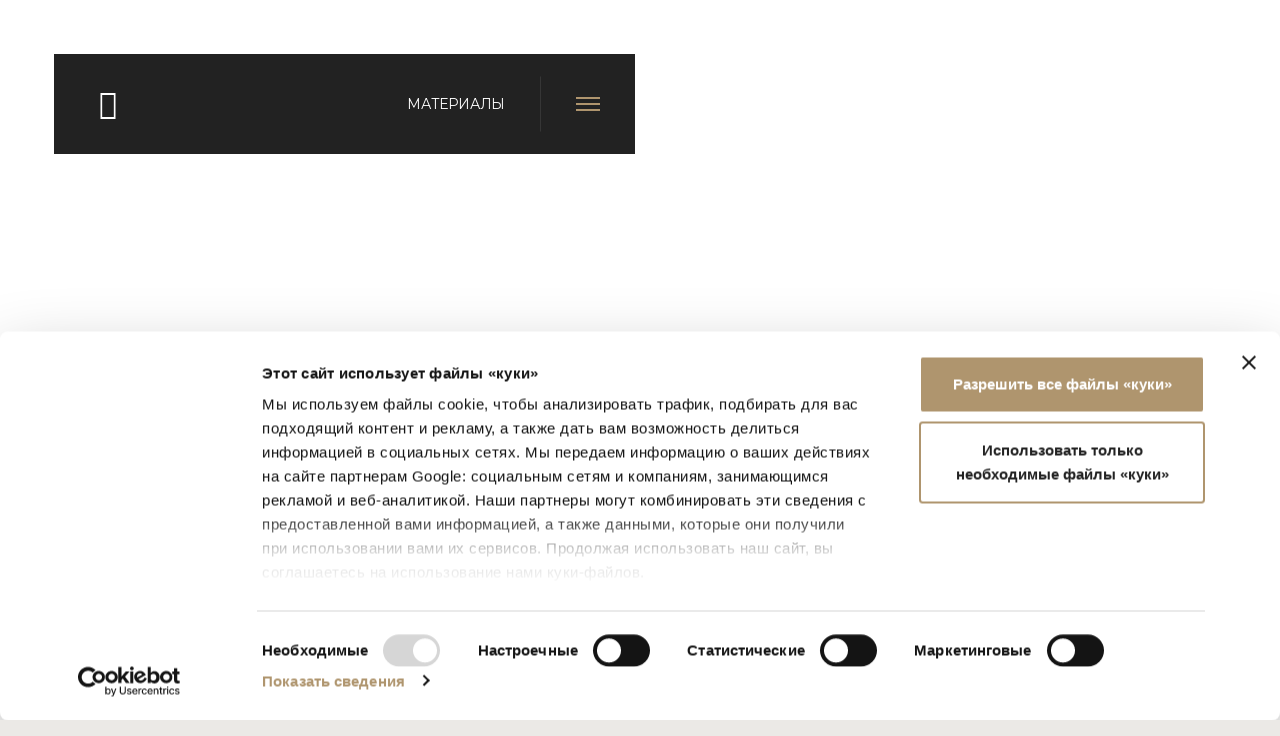

--- FILE ---
content_type: text/html; charset=utf-8
request_url: https://www.longhi.it/ru/%D0%BC%D0%B0%D1%82%D0%B5%D1%80%D0%B8%D0%B0%D0%BB%D1%8B/aluminium-chic/%D0%B4%D0%B5%D0%BA%D0%BE%D1%80%D0%B8%D1%80%D0%BE%D0%B2%D0%B0%D0%BD%D0%BD%D0%BE%D0%B5-%D1%81%D0%B0%D1%82%D0%B8%D0%BD%D0%B8%D1%80%D0%BE%D0%B2%D0%B0%D0%BD%D0%BD%D0%BE%D0%B5-%D1%81%D1%82%D0%B5%D0%BA%D0%BB%D0%BE
body_size: 9437
content:

<!DOCTYPE html>
<html class="no-js" lang="ru-RU">
<head>
	<meta charset="utf-8">
	<meta http-equiv="x-ua-compatible" content="ie=edge">
	<meta name="viewport" content="width=device-width, initial-scale=1.0">
	<meta name="mobile-web-app-capable" content="yes">
	<meta name="format-detection" content="telephone=no">
		<link rel="alternate" hreflang="it" href="https://www.longhi.it/it/materiali/aluminium-chic/vetri-satinati-decorati" />
		<link rel="alternate" hreflang="en" href="https://www.longhi.it/en-us/materials-and-finishings/aluminium-chic/decorated-satin-glass" />
		<link rel="alternate" hreflang="ru" href="https://www.longhi.it/ru/материалы/aluminium-chic/декорированное-сатинированное-стекло" />
				<link rel="canonical" href="https://www.longhi.it/ru/материалы/aluminium-chic/декорированное-сатинированное-стекло" />
		<link rel="alternate" hreflang="zh" href="https://www.longhi.it/zh-cn/材料/aluminium-chic/装饰珍珠光玻璃" />
	<title>ДЕКОРИРОВАННОЕ САТИНИРОВАННОЕ СТЕКЛО</title>
	
	<meta name="description" />
	<meta name="language" content="ru">
	<link rel="apple-touch-icon" sizes="57x57" href="/apple-icon-57x57.png" />
	<link rel="apple-touch-icon" sizes="60x60" href="/apple-icon-60x60.png" />
	<link rel="apple-touch-icon" sizes="72x72" href="/apple-icon-72x72.png" />
	<link rel="apple-touch-icon" sizes="76x76" href="/apple-icon-76x76.png" />
	<link rel="apple-touch-icon" sizes="114x114" href="/apple-icon-114x114.png" />
	<link rel="apple-touch-icon" sizes="120x120" href="/apple-icon-120x120.png" />
	<link rel="apple-touch-icon" sizes="144x144" href="/apple-icon-144x144.png" />
	<link rel="apple-touch-icon" sizes="152x152" href="/apple-icon-152x152.png" />
	<link rel="apple-touch-icon" sizes="180x180" href="/apple-icon-180x180.png" />
	<link rel="icon" type="image/png" sizes="192x192" href="/android-icon-192x192.png" />
	<link rel="icon" type="image/png" sizes="32x32" href="/favicon-32x32.png" />
	<link rel="icon" type="image/png" sizes="96x96" href="/favicon-96x96.png" />
	<link rel="icon" type="image/png" sizes="16x16" href="/favicon-16x16.png" />
	<link rel="manifest" href="/manifest.json" />
	<meta name="msapplication-TileColor" content="#ffffff">
	<meta name="msapplication-TileImage" content="/ms-icon-144x144.png">
	<meta name="theme-color" content="#ffffff">
	
		<script type="application/ld+json">
			{
			"@context": "https://schema.org/",
			"@type": "BreadcrumbList",
			"itemListElement": [
			{
			"@type": "ListItem",
			"position": 1,
			"name": "Longhi",
			"item": {
			"@type": "Thing",
			"@id": "https://www.longhi.it/ru"
			}
			},
{"@type": "ListItem",
"position": 2,
"name": "МАТЕРИАЛЫ",
"item": {
"@type": "Thing",
"@id": "https://www.longhi.it//ru/материалы"}
},
{"@type": "ListItem",
"position": 3,
"name": "Aluminium chic",
"item": {
"@type": "Thing",
"@id": "https://www.longhi.it//ru/материалы/aluminium-chic"}
},
{"@type": "ListItem",
"position": 4,
"name": "ДЕКОРИРОВАННОЕ САТИНИРОВАННОЕ СТЕКЛО",
"item": {
"@type": "Thing",
"@id": "https://www.longhi.it//ru/материалы/aluminium-chic/декорированное-сатинированное-стекло"}
}
			]
			}
		</script>
	<link rel="stylesheet" href="/css/styles.min.v13939714539.css">
	<script type="text/javascript">
		var _root = '/';
		var _gtagid = 'UA-42993728-1';
	</script>
	<script id="Cookiebot" data-culture="ru" src="https://consent.cookiebot.com/uc.js" data-cbid="38b947ab-4c89-4539-8fea-e9fe3b68ec13" data-blockingmode="auto" type="text/javascript"></script>
	<!-- Google Tag Manager -->
	<script>
	(function (w, d, s, l, i) {
			w[l] = w[l] || []; w[l].push({
				'gtm.start':
					new Date().getTime(), event: 'gtm.js'
			}); var f = d.getElementsByTagName(s)[0],
				j = d.createElement(s), dl = l != 'dataLayer' ? '&l=' + l : ''; j.async = true; j.src =
					'https://www.googletagmanager.com/gtm.js?id=' + i + dl; f.parentNode.insertBefore(j, f);
		})(window, document, 'script', 'dataLayer', 'GTM-TRDP78D');</script>
	<!-- End Google Tag Manager -->
		<!-- Hotjar Tracking Code for https://www.longhi.it/ -->
		<script>
			(function (h, o, t, j, a, r) {
				h.hj = h.hj || function () { (h.hj.q = h.hj.q || []).push(arguments) };
				h._hjSettings = { hjid: 2628814, hjsv: 6 };
				a = o.getElementsByTagName('head')[0];
				r = o.createElement('script'); r.async = 1;
				r.src = t + h._hjSettings.hjid + j + h._hjSettings.hjsv;
				a.appendChild(r);
			})(window, document, 'https://static.hotjar.com/c/hotjar-', '.js?sv=');
		</script>
	<noscript>
		<style>
			.spinner-wrap {
				display: none;
			}

			.header {
				position: relative;
				top: auto;
			}

			.menu {
				display: block;
				position: relative;
				opacity: 1;
				max-height: none;
				visibility: visible;
				z-index: 0;
				pointer-events: all;
			}

				.menu .menu-container {
					background-color: transparent;
				}

				.menu a {
					color: #222 !important;
				}

				.menu .main-menu .menu-item .submenu {
					display: block !important;
				}

			.lazyload,
			.lazyloading {
				filter: blur(0);
				-webkit-filter: blur(0);
			}
		</style>
	</noscript>
</head>
<body>
	<!-- Google Tag Manager (noscript) -->
	<noscript>
		<iframe src="https://www.googletagmanager.com/ns.html?id=GTM-TRDP78D" ;
						height="0" width="0" style="display:none;visibility:hidden"></iframe>
	</noscript>
	<!-- End Google Tag Manager (noscript) -->
	<div class="spinner-wrap">
		<div class="spinner"></div>
	</div>
	
<script type="text/javascript">
	function GetKeyword(event) {
		var keywords = $('#txtSearch').val();
		var keyCode = event.keyCode ? event.keyCode : event.which ? event.which : event.charCode;
		if (keyCode == 13) {
			try {
				if (!event) var event = window.event;
				event.cancelBubble = true;
				event.returnValue = false;
				event.stopPropagation();
				event.preventDefault();
			} catch (Exxx) { }
			if (keywords != '' && keywords != undefined) {
				var linkSearch = $('#btnSearch').attr('linkPage');
				window.location.href = linkSearch + '?keyword=' + keywords.replace(' ', '-');
			}
			_PageReadyForSubmit = false;
		} else { }
	}
	function Search() {
		var txt = $('#txtSearch').val();
		var linkSearch = $('#btnSearch').attr('linkPage');
		if (txt != undefined && txt != '') {
			window.location.href = linkSearch + '?keyword=' + txt.replace(' ', '-');
		}
	}
</script>
<!-- HEADER -->
<header class="header">
	<div class="cont">
		<a href="/ru" class="logo">
			<i class="icon-logo"></i>
			<!-- <i class="icon-logo_60"></i>-->
		</a>
		<div class="dx">
			<div class="title">МАТЕРИАЛЫ</div>
			<div class="line"></div>
			<button class="ico_menu">
				<div class="ico">
					<span></span>
				</div>
			</button>
		</div>
	</div>
	<div class="cont-extra"></div>
</header>
<!-- [end] HEADER -->
<!-- NAVIGATION MENU -->
<nav class="menu">
	<div class="menu-container">
		<div class="menu--top">
			<div class="menu--top--sx">
							<a href="https://www.longhi.it/it/materiali/aluminium-chic/vetri-satinati-decorati" class="no-barba ">it</a>
							<a href="https://www.longhi.it/en-us/materials-and-finishings/aluminium-chic/decorated-satin-glass" class="no-barba ">en</a>
							<a href="https://www.longhi.it/ru/материалы/aluminium-chic/декорированное-сатинированное-стекло" class="no-barba selected">ru</a>
							<a href="https://www.longhi.it/zh-cn/材料/aluminium-chic/装饰珍珠光玻璃" class="no-barba ">zh</a>
			</div>
			<button class="menu--close"></button>
			<div class="menu--top--dx">
				<a href="/ru/личный-кабинет" class="no-barba" rel="nofollow">ЛИЧНЫЙ КАБИНЕТ</a>
				<div class="search">
					<input type="text" name="txtSearch" placeholder="insert text" id="txtSearch" onkeypress="GetKeyword(event)">
					<div class="button-search" id="btnSearch" onclick="Search()" linkpage="/ru/search"><i class="icon-search"></i></div>
				</div>
			</div>
		</div>
		<div class="menu--wrapper">
			<div class="inner">
				<div class="col-menu">
					<div class="main-menu">
								<div class="menu-item ">
										<a href="/ru/продукты" class="no-barba" data-submenuitem="submenuProducts"><span>продукты</span></a>
										<div class="submenu" data-submenu="submenuProducts">
												<div class="submenu-item "><a href="/ru/продукты/уличная-мебель"><span>Уличная мебель</span></a></div>
												<div class="submenu-item "><a href="/ru/продукты/диваны"><span>Диваны</span></a></div>
												<div class="submenu-item "><a href="/ru/продукты/кресла"><span>Кресла</span></a></div>
												<div class="submenu-item "><a href="/ru/продукты/столики"><span>Столики</span></a></div>
												<div class="submenu-item "><a href="/ru/продукты/консоль"><span>Консоль</span></a></div>
												<div class="submenu-item "><a href="/ru/продукты/столы"><span>Столы</span></a></div>
												<div class="submenu-item "><a href="/ru/продукты/cтулья"><span>Cтулья</span></a></div>
												<div class="submenu-item "><a href="/ru/продукты/контейнеры-и-книжные-шкафы"><span>Контейнеры и книжные шкафы</span></a></div>
												<div class="submenu-item "><a href="/ru/продукты/mодульная-система"><span>Mодульная система</span></a></div>
												<div class="submenu-item "><a href="/ru/продукты/кровати"><span>Кровати</span></a></div>
												<div class="submenu-item "><a href="/ru/продукты/постельные-принадлежности"><span>Постельные принадлежности</span></a></div>
												<div class="submenu-item "><a href="/ru/продукты/скамейки-и-пуфы"><span>Скамейки и пуфы</span></a></div>
												<div class="submenu-item "><a href="/ru/продукты/уголок-красоты"><span>Уголок красоты</span></a></div>
												<div class="submenu-item "><a href="/ru/продукты/шкафы-и-гардеробные-комнаты"><span>Шкафы и Гардеробные комнаты</span></a></div>
												<div class="submenu-item "><a href="/ru/продукты/зеркала"><span>Зеркала</span></a></div>
												<div class="submenu-item "><a href="/ru/продукты/светильники"><span>Светильники</span></a></div>
												<div class="submenu-item "><a href="/ru/продукты/ковры"><span>Ковры</span></a></div>
												<div class="submenu-item "><a href="/ru/продукты/аксессуары"><span>Аксессуары</span></a></div>
												<div class="submenu-item "><a href="/ru/продукты/luxury-plus"><span>Luxury Plus</span></a></div>
												<div class="submenu-item "><a href="/ru/продукты/двери"><span>Двери</span></a></div>
												<div class="submenu-item "><a href="/ru/продукты/буазери"><span>Буазери</span></a></div>
										</div>
								</div>
								<div class="menu-item ">
										<a href="/ru/коллекции"><span>КОЛЛЕКЦИИ</span></a>
								</div>
								<div class="menu-item ">
										<a href="/ru/конфигуратор"><span>КОНФИГУРАТОР</span></a>
								</div>
								<div class="menu-item selected">
										<a href="/ru/материалы"><span>МАТЕРИАЛЫ</span></a>
								</div>
								<div class="menu-item ">
										<a href="/ru/experience"><span>Experience</span></a>
								</div>
								<div class="menu-item ">
										<a href="/ru/компания"><span>КОМПАНИЯ</span></a>
								</div>
								<div class="menu-item ">
										<a href="/ru/новости"><span>НОВОСТИ</span></a>
								</div>
								<div class="menu-item ">
										<a href="/ru/каталоги"><span>КАТАЛОГИ</span></a>
								</div>
						<div class="menu-item">
							<a href="https://virtualtour.longhi.it" target="_blank"><span>Virtual Tour</span></a>
						</div>
					</div>
					<div class="minor-menu">
								<div class="menu-item ">
										<a href="/ru/видеогалерея"><span>ВИДЕОГАЛЕРЕЯ</span></a>
								</div>
								<div class="menu-item ">
										<a href="/ru/пресса"><span>ПРЕССА</span></a>
								</div>
								<div class="menu-item ">
										<a href="/ru/пункты-продаж" class="no-barba"><span>ПУНКТЫ ПРОДАЖ</span></a>
								</div>
								<div class="menu-item ">
										<a href="/ru/контакты" class="no-barba"><span>КОНТАКТЫ</span></a>
								</div>
								<div class="menu-item ">
										<a href="/ru/информационная-рассылка" class="no-barba"><span>ИНФОРМАЦИОННАЯ РАССЫЛКА</span></a>
								</div>
						<div class="menu-item wishlist-btn">
							<a href="/ru/wishlist">
								<span>Wishlist</span>
								<span class="count"></span>
							</a>
						</div>
					</div>
				</div>
					<div class="col-submenu">
						<div class="submenu" data-submenu="submenuProducts">
								<div class="submenu-item "><a href="/ru/продукты/уличная-мебель"><span>Уличная мебель</span></a></div>
								<div class="submenu-item "><a href="/ru/продукты/диваны"><span>Диваны</span></a></div>
								<div class="submenu-item "><a href="/ru/продукты/кресла"><span>Кресла</span></a></div>
								<div class="submenu-item "><a href="/ru/продукты/столики"><span>Столики</span></a></div>
								<div class="submenu-item "><a href="/ru/продукты/консоль"><span>Консоль</span></a></div>
								<div class="submenu-item "><a href="/ru/продукты/столы"><span>Столы</span></a></div>
								<div class="submenu-item "><a href="/ru/продукты/cтулья"><span>Cтулья</span></a></div>
								<div class="submenu-item "><a href="/ru/продукты/контейнеры-и-книжные-шкафы"><span>Контейнеры и книжные шкафы</span></a></div>
								<div class="submenu-item "><a href="/ru/продукты/mодульная-система"><span>Mодульная система</span></a></div>
								<div class="submenu-item "><a href="/ru/продукты/кровати"><span>Кровати</span></a></div>
								<div class="submenu-item "><a href="/ru/продукты/постельные-принадлежности"><span>Постельные принадлежности</span></a></div>
								<div class="submenu-item "><a href="/ru/продукты/скамейки-и-пуфы"><span>Скамейки и пуфы</span></a></div>
								<div class="submenu-item "><a href="/ru/продукты/уголок-красоты"><span>Уголок красоты</span></a></div>
								<div class="submenu-item "><a href="/ru/продукты/шкафы-и-гардеробные-комнаты"><span>Шкафы и Гардеробные комнаты</span></a></div>
								<div class="submenu-item "><a href="/ru/продукты/зеркала"><span>Зеркала</span></a></div>
								<div class="submenu-item "><a href="/ru/продукты/светильники"><span>Светильники</span></a></div>
								<div class="submenu-item "><a href="/ru/продукты/ковры"><span>Ковры</span></a></div>
								<div class="submenu-item "><a href="/ru/продукты/аксессуары"><span>Аксессуары</span></a></div>
								<div class="submenu-item "><a href="/ru/продукты/luxury-plus"><span>Luxury Plus</span></a></div>
								<div class="submenu-item "><a href="/ru/продукты/двери"><span>Двери</span></a></div>
								<div class="submenu-item "><a href="/ru/продукты/буазери"><span>Буазери</span></a></div>
						</div>
					</div>
			</div>
		</div>
		<div class="menu--bottom">
			<div class="social">
					<a href="https://it.pinterest.com/Longhi_SpA/" target="_blank"><i class="icon-pinterest-p"></i></a>
					<a href="https://mp.weixin.qq.com/s/Q9kJ8VKohCzBGegvcJ-C5w" target="_blank"><i class="icon-wechat"></i></a>
					<a href="https://m.weibo.cn/u/7533173929?jumpfrom=weibocom" target="_blank"><i class="icon-weibo"></i></a>
					<a href="https://www.xiaohongshu.com/website-login/captcha?redirectPath=https%3A%2F%2Fwww.xiaohongshu.com%2Fexplore%3Fapp_platform%3Dios%26app_version%3D9.4%26share_from_user_hidden%3Dtrue%26xsec_source%3Dapp_share%26type%3Dnormal%26xsec_token%3DCB-I5qmiORzmPAfVfk" target="_blank"><i class="icon-RED-LOGO"></i></a>
					<a href="https://t.me/longhi_meda_spa" target="_blank"><i class="icon-telegram"></i></a>
					<a href="https://open.spotify.com/user/ulfequ7nmblkmi59sbu8vdfcg" target="_blank"><i class="icon-spotify"></i></a>
					<a href=" https://www.linkedin.com/company/longhi-s.p.a./ ​" target="_blank"><i class="icon-linkedin"></i></a>
					<a href="https://www.youtube.com/channel/UCXuCYP3ppsxJcQbYrdU1W_A" target="_blank"><i class="icon-youtube"></i></a>
					<a href="https://www.facebook.com/LonghiS.p.a.OfficialPage/" target="_blank"><i class="icon-facebook"></i></a>
					<a href="https://www.instagram.com/longhi_spa/" target="_blank"><i class="icon-instagram"></i></a>
			</div>
		</div>
		
	</div>
</nav>
<!-- [end] NAVIGATION MENU -->

	<!-- Page transition content -->
	<div id="barba-wrapper">
		<div class="barba-container">
			<!-- Content for Smooth scroll -->
			<div class="momentum-scroll">
				

<!-- WRAP -->
<div class="wrap">
	
<!-- Breadcrumb -->
<div class="breadcrumbs">
	<a href="/ru"><strong>ГЛАВНАЯ</strong></a>
			<a href="/ru/материалы">МАТЕРИАЛЫ</a>
			<a href="/ru/материалы/aluminium-chic">Aluminium chic</a>
				<span>ДЕКОРИРОВАННОЕ САТИНИРОВАННОЕ СТЕКЛО</span>
</div>
<!-- [end] Breadcrumb -->
	<!-- Intro -->
	<div class="row-intro" data-aos="fade">
		<div>
			<h1>
				<span>Discover our finishings LONGHI</span>
			</h1>
			<p>
				Раздел позволяет просмотреть весь каталог образцов материалов, используемых в коллекциях Longhi. При нажатии на изображение показывается короткое техническое описание, имя и производственный код. При представлении образцов готовое изделие может иметь цветовые отличия в зависимости от помещения и освещения. 
			</p>
			<a href="#alert-popup" class="alert-btn">
				<div class="ico">
					<svg fill="currentColor" viewBox="0 0 16 16">
						<path d="M6.95.435c.58-.58 1.52-.58 2.1 0l6.515 6.516c.58.58.58 1.519 0 2.098L9.05 15.565c-.58.58-1.519.58-2.098 0L.435 9.05a1.482 1.482 0 0 1 0-2.098L6.95.435zm1.4.7a.495.495 0 0 0-.7 0L1.134 7.65a.495.495 0 0 0 0 .7l6.516 6.516a.495.495 0 0 0 .7 0l6.516-6.516a.495.495 0 0 0 0-.7L8.35 1.134z" />
						<path d="M7.002 11a1 1 0 1 1 2 0 1 1 0 0 1-2 0zM7.1 4.995a.905.905 0 1 1 1.8 0l-.35 3.507a.552.552 0 0 1-1.1 0L7.1 4.995z" />
					</svg>
				</div>
				<span>Avviso</span>
			</a>
			<div class="alert-overlay mfp-hide" id="alert-popup">
				<p class="small">
					ВНИМАНИЕ: По известным техническим причинам показанные цвета являются ориентировочными и могут отличаться от оригинала: реакция красок, стекла, текстур, лаковых покрытий и металлов зависит от толщины и общего размера изделия и, прежде всего, от света, падающего на общую поверхность. Longhi S.p.a. оставляет за собой право вносить в изделия изменения, которые она посчитает необходимыми, в любой момент и без предупреждения. Для получения информации о специальных отделках/покрытиях для каждого отдельного изделия просим вас обращаться в коммерческий отдел.
				</p>
			</div>
		</div>
	</div>
	<!-- [end] Intro -->
	<!-- Finishes container -->
	<div class="finishes-cont">
			<!-- Finishes btn -->
			<div class="finishes-btn">
					<a href="/ru/материалы/loveluxe" class="">Loveluxe</a>
					<a href="/ru/материалы/aluminium-chic" class="is-active">Aluminium chic</a>
			</div>
			<!-- [end] Finishes btn -->
		<h2>ДЕКОРИРОВАННОЕ САТИНИРОВАННОЕ СТЕКЛО</h2>
		<!--Se ci sono i gruppi finitura vuol dire che ho uno step in più. Inserisco direttamente l'elenco dei gruppi e non controllo le finiture singole che saranno nello step successivo-->

<!-- Category List -->
<ul class="collections-list txt-center three-col gallery">
			<li data-src="https://www.longhi.it/ContentsFiles/longhi_materiali_vetri_satinati_decorati_vienna_bronzo.jpg" data-sub-html=".over">
				<div class="image">
					<img src="https://www.longhi.it/ContentsFiles/longhi_materiali_vetri_satinati_decorati_vienna_bronzo(0).jpg" alt="longhi_materiali_vetri_satinati_decorati_vienna_bronzo(0)" />
				</div>
				<div class="over">
					<div class="sub-html">
						<div class="txt">
							<div class="tit">
								<span>
									47 BRONZE SATIN WITH &quot;VIENNA” DECORATION

								</span>
							</div>
							<div class="label">
Tempered thickness 6 mm							</div>
						</div>
					</div>
				</div>
			</li>
			<li data-src="https://www.longhi.it/ContentsFiles/longhi_materiali_vetro_satinato_decorato_durini_neutro(0).jpg" data-sub-html=".over">
				<div class="image">
					<img src="https://www.longhi.it/ContentsFiles/longhi_materiali_vetro_satinato_decorato_durini_neutro.jpg" alt="longhi_materiali_vetro_satinato_decorato_durini_neutro" />
				</div>
				<div class="over">
					<div class="sub-html">
						<div class="txt">
							<div class="tit">
								<span>
									DL NEUTRAL WITH &quot;DURINI” DECORATION

								</span>
							</div>
							<div class="label">
Tempered thickness 6 mm  							</div>
						</div>
					</div>
				</div>
			</li>
			<li data-src="https://www.longhi.it/ContentsFiles/longhi_materiali_vetro_satinato_decorato_durini_grigio(0).jpg" data-sub-html=".over">
				<div class="image">
					<img src="https://www.longhi.it/ContentsFiles/longhi_materiali_vetro_satinato_decorato_durini_grigio.jpg" alt="longhi_materiali_vetro_satinato_decorato_durini_grigio" />
				</div>
				<div class="over">
					<div class="sub-html">
						<div class="txt">
							<div class="tit">
								<span>
									DG GREY WITH &quot;DURINI” DECORATION

								</span>
							</div>
							<div class="label">
Tempered thickness 6 mm  							</div>
						</div>
					</div>
				</div>
			</li>
			<li data-src="https://www.longhi.it/ContentsFiles/longhi_materiali_vetro_satinato_decorato_durini_bronzo(0).jpg" data-sub-html=".over">
				<div class="image">
					<img src="https://www.longhi.it/ContentsFiles/longhi_materiali_vetro_satinato_decorato_durini_bronzo.jpg" alt="longhi_materiali_vetro_satinato_decorato_durini_bronzo" />
				</div>
				<div class="over">
					<div class="sub-html">
						<div class="txt">
							<div class="tit">
								<span>
									DB BRONZE WITH &quot;DURINI” DECORATION

								</span>
							</div>
							<div class="label">
Tempered thickness 6 mm  							</div>
						</div>
					</div>
				</div>
			</li>
			<li data-src="https://www.longhi.it/ContentsFiles/longhi_materiali_vetri_satinati_decorati_welton_neutro.jpg" data-sub-html=".over">
				<div class="image">
					<img src="https://www.longhi.it/ContentsFiles/longhi_materiali_vetri_satinati_decorati_welton_neutro_small.jpg" alt="longhi_materiali_vetri_satinati_decorati_welton_neutro_small" />
				</div>
				<div class="over">
					<div class="sub-html">
						<div class="txt">
							<div class="tit">
								<span>
									WU NEUTRAL FROSTED WITH &quot;WELTON” DECORATION

								</span>
							</div>
							<div class="label">
Tempered thickness 6 mm  							</div>
						</div>
					</div>
				</div>
			</li>
			<li data-src="https://www.longhi.it/ContentsFiles/longhi_materiali_vetri_satinati_decorati_welton_bronzo.jpg" data-sub-html=".over">
				<div class="image">
					<img src="https://www.longhi.it/ContentsFiles/longhi_materiali_vetri_satinati_decorati_welton_bronzo_small.jpg" alt="longhi_materiali_vetri_satinati_decorati_welton_bronzo_small" />
				</div>
				<div class="over">
					<div class="sub-html">
						<div class="txt">
							<div class="tit">
								<span>
									WZ BRONZE FROSTED WITH &quot;WELTON” DECORATION

								</span>
							</div>
							<div class="label">
Tempered thickness 6 mm 							</div>
						</div>
					</div>
				</div>
			</li>
			<li data-src="https://www.longhi.it/ContentsFiles/longhi_materiali_vetri_satinati_decorati_welton_grigio.jpg" data-sub-html=".over">
				<div class="image">
					<img src="https://www.longhi.it/ContentsFiles/longhi_materiali_vetri_satinati_decorati_welton_grigio_small.jpg" alt="longhi_materiali_vetri_satinati_decorati_welton_grigio_small" />
				</div>
				<div class="over">
					<div class="sub-html">
						<div class="txt">
							<div class="tit">
								<span>
									WR GREY FROSTED WITH &quot;WELTON” DECORATION

								</span>
							</div>
							<div class="label">
Tempered thickness 6 mm 							</div>
						</div>
					</div>
				</div>
			</li>
			<li data-src="https://www.longhi.it/ContentsFiles/longhi_materiali_vetri_satinati_decorati_doral_neutro.jpg" data-sub-html=".over">
				<div class="image">
					<img src="https://www.longhi.it/ContentsFiles/longhi_materiali_vetri_satinati_decorati_doral_neutro_small.jpg" alt="longhi_materiali_vetri_satinati_decorati_doral_neutro_small" />
				</div>
				<div class="over">
					<div class="sub-html">
						<div class="txt">
							<div class="tit">
								<span>
									LU NEUTRAL FROSTED WITH &quot;DORAL” DECORATION

								</span>
							</div>
							<div class="label">
Tempered thickness 6 mm  							</div>
						</div>
					</div>
				</div>
			</li>
			<li data-src="https://www.longhi.it/ContentsFiles/longhi_materiali_vetri_satinati_decorati_doral_bronzo.jpg" data-sub-html=".over">
				<div class="image">
					<img src="https://www.longhi.it/ContentsFiles/longhi_materiali_vetri_satinati_decorati_doral_bronzo_small.jpg" alt="longhi_materiali_vetri_satinati_decorati_doral_bronzo_small" />
				</div>
				<div class="over">
					<div class="sub-html">
						<div class="txt">
							<div class="tit">
								<span>
									LZ BRONZE FROSTED WITH &quot;DORAL” DECORATION

								</span>
							</div>
							<div class="label">
Tempered thickness 6 mm 							</div>
						</div>
					</div>
				</div>
			</li>
			<li data-src="https://www.longhi.it/ContentsFiles/longhi_materiali_vetri_satinati_decorati_doral_grigio.jpg" data-sub-html=".over">
				<div class="image">
					<img src="https://www.longhi.it/ContentsFiles/longhi_materiali_vetri_satinati_decorati_doral_grigio_small.jpg" alt="longhi_materiali_vetri_satinati_decorati_doral_grigio_small" />
				</div>
				<div class="over">
					<div class="sub-html">
						<div class="txt">
							<div class="tit">
								<span>
									LR GREY FROSTED WITH &quot;DORAL” DECORATION

								</span>
							</div>
							<div class="label">
Tempered thickness 6 mm 							</div>
						</div>
					</div>
				</div>
			</li>
			<li data-src="https://www.longhi.it/ContentsFiles/longhi_materiali_vetri_satinati_decorati_biquadrio_neutro.jpg" data-sub-html=".over">
				<div class="image">
					<img src="https://www.longhi.it/ContentsFiles/longhi_materiali_vetri_satinati_decorati_biquadrio_neutro_small.jpg" alt="longhi_materiali_vetri_satinati_decorati_biquadrio_neutro_small" />
				</div>
				<div class="over">
					<div class="sub-html">
						<div class="txt">
							<div class="tit">
								<span>
									NEUTRAL FROSTED WITH &quot;BIQUADRIO” DECORATION

								</span>
							</div>
							<div class="label">
							</div>
						</div>
					</div>
				</div>
			</li>
			<li data-src="https://www.longhi.it/ContentsFiles/longhi_materiali_vetri_satinati_decorati_biquadrio_grey.jpg" data-sub-html=".over">
				<div class="image">
					<img src="https://www.longhi.it/ContentsFiles/longhi_materiali_vetri_satinati_decorati_biquadrio_grey_small.jpg" alt="longhi_materiali_vetri_satinati_decorati_biquadrio_grey_small" />
				</div>
				<div class="over">
					<div class="sub-html">
						<div class="txt">
							<div class="tit">
								<span>
									GREY FROSTED WITH &quot;BIQUADRIO” DECORATION

								</span>
							</div>
							<div class="label">
							</div>
						</div>
					</div>
				</div>
			</li>
			<li data-src="https://www.longhi.it/ContentsFiles/longhi_materiali_vetri_satinati_decorati_biquadrio_bronze.jpg" data-sub-html=".over">
				<div class="image">
					<img src="https://www.longhi.it/ContentsFiles/longhi_materiali_vetri_satinati_decorati_biquadrio_bronze_small.jpg" alt="longhi_materiali_vetri_satinati_decorati_biquadrio_bronze_small" />
				</div>
				<div class="over">
					<div class="sub-html">
						<div class="txt">
							<div class="tit">
								<span>
									BRONZE FROSTED WITH &quot;BIQUADRIO” DECORATION

								</span>
							</div>
							<div class="label">
							</div>
						</div>
					</div>
				</div>
			</li>
</ul>
<!-- [end] Category List -->	</div>
	<!-- [end] Finishes container -->

</div>
<!-- [end] WRAP -->

				
<!-- FOOTER -->
<footer>
	<div class="top">
		<a href="/" class="logo">
			<i class="icon-logo"></i>
			<!--<i class="icon-logo_60"></i>-->
		</a>
			<div class="social">
					<a href="https://it.pinterest.com/Longhi_SpA/" target="_blank"><i class="icon-pinterest-p"></i></a>
					<a href="https://mp.weixin.qq.com/s/Q9kJ8VKohCzBGegvcJ-C5w" target="_blank"><i class="icon-wechat"></i></a>
					<a href="https://m.weibo.cn/u/7533173929?jumpfrom=weibocom" target="_blank"><i class="icon-weibo"></i></a>
					<a href="https://www.xiaohongshu.com/website-login/captcha?redirectPath=https%3A%2F%2Fwww.xiaohongshu.com%2Fexplore%3Fapp_platform%3Dios%26app_version%3D9.4%26share_from_user_hidden%3Dtrue%26xsec_source%3Dapp_share%26type%3Dnormal%26xsec_token%3DCB-I5qmiORzmPAfVfk" target="_blank"><i class="icon-RED-LOGO"></i></a>
					<a href="https://t.me/longhi_meda_spa" target="_blank"><i class="icon-telegram"></i></a>
					<a href="https://open.spotify.com/user/ulfequ7nmblkmi59sbu8vdfcg" target="_blank"><i class="icon-spotify"></i></a>
					<a href=" https://www.linkedin.com/company/longhi-s.p.a./ ​" target="_blank"><i class="icon-linkedin"></i></a>
					<a href="https://www.youtube.com/channel/UCXuCYP3ppsxJcQbYrdU1W_A" target="_blank"><i class="icon-youtube"></i></a>
					<a href="https://www.facebook.com/LonghiS.p.a.OfficialPage/" target="_blank"><i class="icon-facebook"></i></a>
					<a href="https://www.instagram.com/longhi_spa/" target="_blank"><i class="icon-instagram"></i></a>
			</div>
		</div>
		<div class="bottom">
			<div class="div_p">
				LONGHI S.p.a. - P.IVA N: IT 00687180968
			</div>
			<div class="links">
				<a href="/ru/privacy-policy" class="ajax-popup-link no-barba">Privacy &amp; Policy</a>
				<a href="/ru/whistleblowing" class="no-barba">Whistleblowing</a>
				<a href="/ru/cookie-policy" class="no-barba">Cookies</a>
			</div>
		</div>
	</footer>
	<!-- [end] FOOTER -->

			</div>
			<!-- [end] Content for Smooth scroll -->
		</div>
	</div>
	<!-- [end] Page transition content -->
	<script src="/js/main.min.v13939714539.js" type="text/javascript" data-cookieconsent="ignore"></script>
	<!-- Google Map JS -->
	<script src="https://maps.googleapis.com/maps/api/js?key=AIzaSyDGmqMgGZWuJOZSuX_NvwUZ6i3XVzndOIU&sensor=true" type="text/javascript"></script>
	<script src="/js/press.js" type="text/javascript"></script>
	<script src="/js/cookiebot.js" type="text/javascript"></script>
	
	<script data-cfasync="false">(function (W, i, s, e, P, o, p) { W['WisePopsObject'] = P; W[P] = W[P] || function () { (W[P].q = W[P].q || []).push(arguments) }, W[P].l = 1 * new Date(); o = i.createElement(s), p = i.getElementsByTagName(s)[0]; o.defer = 1; o.src = e; p.parentNode.insertBefore(o, p) })(window, document, 'script', '//loader.wisepops.com/get-loader.js?v=1&site=cvR4Nkmt8E', 'wisepops');</script>
</body>
</html>

--- FILE ---
content_type: text/css
request_url: https://www.longhi.it/css/styles.min.v13939714539.css
body_size: 48795
content:
@charset "UTF-8";@import url(https://fonts.googleapis.com/css2?family=Montserrat:ital,wght@0,400;0,500;0,600;0,700;1,400;1,700&family=Playfair+Display:wght@400;700&display=swap);@-webkit-keyframes spinner-animation{0%{-webkit-transform:rotate(0deg)}to{-webkit-transform:rotate(360deg)}}@keyframes spinner-animation{0%{transform:rotate(0deg)}to{transform:rotate(360deg)}}@-webkit-keyframes lg-right-end{0%,to{left:0}50%{left:-30px}}@keyframes lg-right-end{0%,to{left:0}50%{left:-30px}}@-webkit-keyframes lg-left-end{0%,to{left:0}50%{left:30px}}@keyframes lg-left-end{0%,to{left:0}50%{left:30px}}@-webkit-keyframes scale-display{0%{opacity:0;transform:scale(0);-webkit-transform:scale(0)}to{opacity:1;transform:scale(1);-webkit-transform:scale(1)}}@keyframes scale-display{0%{opacity:0;transform:scale(0);-webkit-transform:scale(0)}to{opacity:1;transform:scale(1);-webkit-transform:scale(1)}}@-webkit-keyframes scale-display--reversed{0%{-js-display:inline-flex;display:inline-flex;opacity:1;transform:scale(1);-webkit-transform:scale(1)}99%{-js-display:inline-flex;display:inline-flex;opacity:0;transform:scale(0);-webkit-transform:scale(0)}to{display:none;opacity:0;transform:scale(0);-webkit-transform:scale(0)}}@keyframes scale-display--reversed{0%{-js-display:inline-flex;display:inline-flex;opacity:1;transform:scale(1);-webkit-transform:scale(1)}99%{-js-display:inline-flex;display:inline-flex;opacity:0;transform:scale(0);-webkit-transform:scale(0)}to{display:none;opacity:0;transform:scale(0);-webkit-transform:scale(0)}}a,abbr,acronym,address,applet,article,aside,b,big,blockquote,caption,center,cite,code,dd,del,details,dfn,div,dl,dt,em,embed,fieldset,figcaption,figure,footer,form,h1,h2,h3,h4,h5,h6,html,i,iframe,ins,kbd,label,legend,li,main,mark,menu,nav,object,ol,output,p,pre,q,ruby,s,samp,section,small,span,strike,strong,sub,summary,sup,table,tbody,td,tfoot,th,thead,time,tr,tt,u,ul,var{margin:0;padding:0;border:0;font:inherit;vertical-align:baseline}audio,body,canvas,video{padding:0;border:0;font:inherit}body,header,img{vertical-align:baseline}header,img{font:inherit}img{margin:0;padding:0}audio,canvas,video{margin:0}header{border:0}.slick-slide img,article,aside,details,figcaption,figure,header,main,menu,nav,section,summary{display:block}ol,ul{list-style:none}blockquote,q{quotes:none}blockquote:after,blockquote:before,q:after,q:before{content:none}table{border-collapse:collapse;border-spacing:0}html{-ms-text-size-adjust:100%;-webkit-text-size-adjust:100%;box-sizing:border-box;-webkit-tap-highlight-color:transparent}audio,canvas,progress,video{display:inline-block;vertical-align:baseline}audio:not([controls]){display:none;height:0}.slick-slide.slick-loading img,template{display:none}a{background-color:transparent}a:active,a:hover{outline:0}abbr[title]{border-bottom:1px dotted;cursor:help}.special-sales-dett__products .description-plus p em,dfn,em{font-style:italic}mark{background:#ff0;color:#000}small{font-size:80%}sub,sup{font-size:75%;line-height:0;position:relative}sup{top:-.5em}sub{bottom:-.25em}img{border:0}svg:not(:root){overflow:hidden}hr{box-sizing:content-box;height:0}pre{overflow:auto}code,kbd,pre,samp{font-family:monospace,monospace}button,optgroup,select,textarea{color:inherit;font:inherit;margin:0}input{font:inherit;margin:0}button{overflow:visible}button,select{text-transform:none}button,html input[type=button],input[type=reset],input[type=submit]{-webkit-appearance:button;cursor:pointer}button[disabled],html input[disabled]{cursor:default}input::-moz-focus-inner{border:0;padding:0}input{line-height:normal}input[type=checkbox],input[type=radio]{box-sizing:border-box;padding:0}input[type=number]::-webkit-inner-spin-button,input[type=number]::-webkit-outer-spin-button{height:auto}input[type=search]{-webkit-appearance:none}input[type=search]::-webkit-search-cancel-button,input[type=search]::-webkit-search-decoration{-webkit-appearance:none}textarea{overflow:auto}optgroup{font-weight:700}@-ms-viewport{width:device-width}@-o-viewport{width:device-width}@viewport{width:device-width}::after,::before{box-sizing:inherit}[role=button]{cursor:pointer}[role=button],a,area,button,input,label,select,summary,textarea{touch-action:manipulation}[hidden]{display:none!important}@font-face{font-family:"icomoon";src:url(../fonts/icomoon/icomoon.eot?gehvdl);src:url(../fonts/icomoon/icomoon.eot?gehvdl#iefix) format("embedded-opentype"),url(../fonts/icomoon/icomoon.ttf?gehvdl) format("truetype"),url(../fonts/icomoon/icomoon.woff?gehvdl) format("woff"),url(../fonts/icomoon/icomoon.svg?gehvdl#icomoon) format("svg");font-weight:400;font-style:normal}i{font-family:"icomoon"!important;speak:none;font-style:normal;font-weight:400;font-variant:normal;text-transform:none;line-height:1;-webkit-font-smoothing:antialiased;-moz-osx-font-smoothing:grayscale}.icon-weibo:before,.icon-weibo_1:before{content:"\e910"}.icon-wechat:before,.icon-weixin:before{content:"\e90e"}.icon-logo_60:before{content:"\e90d"}.icon-arrow-next:before{content:"\e90b"}.icon-arrow-prev:before{content:"\e90c"}.icon-twitter:before{content:"\e905"}.icon-youtube:before{content:"\e906"}.icon-vimeo:before{content:"\e907"}.icon-instagram:before{content:"\e908"}.icon-facebook-f:before,.icon-facebook:before{content:"\e909"}.icon-pinterest-p:before{content:"\e90a"}.icon-search:before{content:"\e903"}.icon-logo:before,.lg-outer #lg-share-facebook .lg-icon:after{content:"\e904"}.icon-close:before{content:"\e901"}.icon-arrow_drop_down:before{content:"\e902"}.icon-chevron-thin-left:before{content:"\e900"}.icon-play3:before{content:"\ea1c"}.icon-RED-LOGO:before{content:"\e911"}.icon-spotify:before{content:"\ea94"}.icon-telegram:before{content:"\ea95"}.icon-linkedin:before{content:"\eaca"}.mCustomScrollbar{touch-action:pinch-zoom}.mCustomScrollbar.mCS_no_scrollbar,.mCustomScrollbar.mCS_touch_action{touch-action:auto}.mCustomScrollBox{position:relative;overflow:hidden;height:100%;max-width:100%;outline:0;direction:ltr}.mCSB_container{overflow:hidden;width:auto;height:auto}.mCSB_inside>.mCSB_container{margin-right:30px}.mCSB_container.mCS_no_scrollbar_y.mCS_y_hidden{margin-right:0}.mCS-dir-rtl>.mCSB_inside>.mCSB_container{margin-right:0;margin-left:30px}.mCS-dir-rtl>.mCSB_inside>.mCSB_container.mCS_no_scrollbar_y.mCS_y_hidden{margin-left:0}.mCSB_scrollTools{position:absolute;width:16px;height:auto;left:auto;top:0;right:0;bottom:0}.mCSB_outside+.mCSB_scrollTools{right:-26px}.mCS-dir-rtl>.mCSB_inside>.mCSB_scrollTools{right:auto;left:0}.mCS-dir-rtl>.mCSB_outside+.mCSB_scrollTools{right:auto;left:-26px}.mCSB_scrollTools .mCSB_draggerContainer{position:absolute;top:0;left:0;bottom:0;right:0;height:auto}.mCSB_scrollTools a+.mCSB_draggerContainer{margin:20px 0}.mCSB_scrollTools .mCSB_draggerRail{width:2px;height:100%;margin:0 auto;border-radius:16px}.mCSB_scrollTools .mCSB_dragger{cursor:pointer;width:100%;height:30px;z-index:1}.mCSB_scrollTools .mCSB_dragger .mCSB_dragger_bar{position:relative;width:4px;height:100%;margin:0 auto;border-radius:16px;text-align:center}.mCSB_scrollTools_vertical.mCSB_scrollTools_onDrag_expand .mCSB_dragger.mCSB_dragger_onDrag_expanded .mCSB_dragger_bar,.mCSB_scrollTools_vertical.mCSB_scrollTools_onDrag_expand .mCSB_draggerContainer:hover .mCSB_dragger .mCSB_dragger_bar{width:12px}.mCSB_scrollTools_vertical.mCSB_scrollTools_onDrag_expand .mCSB_dragger.mCSB_dragger_onDrag_expanded+.mCSB_draggerRail,.mCSB_scrollTools_vertical.mCSB_scrollTools_onDrag_expand .mCSB_draggerContainer:hover .mCSB_draggerRail{width:8px}.mCSB_scrollTools .mCSB_buttonDown,.mCSB_scrollTools .mCSB_buttonUp{display:block;position:absolute;height:20px;width:100%;overflow:hidden;margin:0 auto;cursor:pointer}.mCSB_scrollTools .mCSB_buttonDown{bottom:0}.mCSB_horizontal.mCSB_inside>.mCSB_container{margin-right:0;margin-bottom:30px}.mCSB_horizontal.mCSB_outside>.mCSB_container{min-height:100%}.mCSB_horizontal>.mCSB_container.mCS_no_scrollbar_x.mCS_x_hidden{margin-bottom:0}.mCSB_container_wrapper,.mCSB_scrollTools.mCSB_scrollTools_horizontal{width:auto;height:16px;top:auto;right:0;bottom:0;left:0}.mCustomScrollBox+.mCSB_scrollTools+.mCSB_scrollTools.mCSB_scrollTools_horizontal,.mCustomScrollBox+.mCSB_scrollTools.mCSB_scrollTools_horizontal{bottom:-26px}.mCSB_scrollTools.mCSB_scrollTools_horizontal a+.mCSB_draggerContainer{margin:0 20px}.mCSB_scrollTools.mCSB_scrollTools_horizontal .mCSB_draggerRail{width:100%;height:2px;margin:7px 0}.mCSB_scrollTools.mCSB_scrollTools_horizontal .mCSB_dragger{width:30px;height:100%;left:0}.mCSB_scrollTools.mCSB_scrollTools_horizontal .mCSB_dragger .mCSB_dragger_bar{width:100%;height:4px;margin:6px auto}.mCSB_scrollTools_horizontal.mCSB_scrollTools_onDrag_expand .mCSB_dragger.mCSB_dragger_onDrag_expanded .mCSB_dragger_bar,.mCSB_scrollTools_horizontal.mCSB_scrollTools_onDrag_expand .mCSB_draggerContainer:hover .mCSB_dragger .mCSB_dragger_bar{height:12px;margin:2px auto}.mCSB_scrollTools_horizontal.mCSB_scrollTools_onDrag_expand .mCSB_dragger.mCSB_dragger_onDrag_expanded+.mCSB_draggerRail,.mCSB_scrollTools_horizontal.mCSB_scrollTools_onDrag_expand .mCSB_draggerContainer:hover .mCSB_draggerRail{height:8px;margin:4px 0}.mCSB_scrollTools.mCSB_scrollTools_horizontal .mCSB_buttonLeft,.mCSB_scrollTools.mCSB_scrollTools_horizontal .mCSB_buttonRight{display:block;position:absolute;width:20px;height:100%;overflow:hidden;margin:0 auto;cursor:pointer}.mCS-dir-rtl>.mCustomScrollBox.mCSB_vertical_horizontal.mCSB_inside>.mCSB_container_wrapper.mCS_no_scrollbar_y.mCS_y_hidden+.mCSB_scrollTools~.mCSB_scrollTools.mCSB_scrollTools_horizontal,.mCSB_scrollTools.mCSB_scrollTools_horizontal .mCSB_buttonLeft{left:0}.mCS-dir-rtl>.mCustomScrollBox.mCSB_vertical_horizontal.mCSB_inside>.mCSB_scrollTools.mCSB_scrollTools_horizontal,.mCSB_container_wrapper.mCS_no_scrollbar_y.mCS_y_hidden+.mCSB_scrollTools~.mCSB_scrollTools.mCSB_scrollTools_horizontal,.mCSB_scrollTools.mCSB_scrollTools_horizontal .mCSB_buttonRight{right:0}.mCSB_container_wrapper{position:absolute;height:auto;overflow:hidden;top:0;margin-right:30px;margin-bottom:30px}.mCSB_container_wrapper>.mCSB_container{padding-right:30px;padding-bottom:30px;box-sizing:border-box}.mCSB_vertical_horizontal>.mCSB_scrollTools.mCSB_scrollTools_vertical{bottom:20px}.mCSB_vertical_horizontal>.mCSB_scrollTools.mCSB_scrollTools_horizontal{right:20px}.mCSB_container_wrapper.mCS_no_scrollbar_x.mCS_x_hidden+.mCSB_scrollTools.mCSB_scrollTools_vertical{bottom:0}.mCS-dir-rtl>.mCustomScrollBox.mCSB_vertical_horizontal.mCSB_inside>.mCSB_scrollTools.mCSB_scrollTools_horizontal{left:20px}.mCS-dir-rtl>.mCSB_inside>.mCSB_container_wrapper{margin-right:0;margin-left:30px}.mCSB_container_wrapper.mCS_no_scrollbar_y.mCS_y_hidden>.mCSB_container{padding-right:0}.mCSB_container_wrapper.mCS_no_scrollbar_x.mCS_x_hidden>.mCSB_container{padding-bottom:0}.mCustomScrollBox.mCSB_vertical_horizontal.mCSB_inside>.mCSB_container_wrapper.mCS_no_scrollbar_y.mCS_y_hidden{margin-right:0;margin-left:0}.mCustomScrollBox.mCSB_vertical_horizontal.mCSB_inside>.mCSB_container_wrapper.mCS_no_scrollbar_x.mCS_x_hidden{margin-bottom:0}.mCSB_scrollTools,.mCSB_scrollTools .mCSB_buttonDown,.mCSB_scrollTools .mCSB_buttonLeft,.mCSB_scrollTools .mCSB_buttonRight,.mCSB_scrollTools .mCSB_buttonUp,.mCSB_scrollTools .mCSB_dragger .mCSB_dragger_bar{transition:opacity .2s ease-in-out,background-color .2s ease-in-out}.mCSB_scrollTools_horizontal.mCSB_scrollTools_onDrag_expand .mCSB_draggerRail,.mCSB_scrollTools_horizontal.mCSB_scrollTools_onDrag_expand .mCSB_dragger_bar,.mCSB_scrollTools_vertical.mCSB_scrollTools_onDrag_expand .mCSB_draggerRail,.mCSB_scrollTools_vertical.mCSB_scrollTools_onDrag_expand .mCSB_dragger_bar{transition:width .2s ease-out .2s,height .2s ease-out .2s,margin-left .2s ease-out .2s,margin-right .2s ease-out .2s,margin-top .2s ease-out .2s,margin-bottom .2s ease-out .2s,opacity .2s ease-in-out,background-color .2s ease-in-out}.mCSB_scrollTools{opacity:.75;filter:"alpha(opacity=75)";-ms-filter:"alpha(opacity=75)"}.mCS-autoHide>.mCustomScrollBox>.mCSB_scrollTools,.mCS-autoHide>.mCustomScrollBox~.mCSB_scrollTools{opacity:0;filter:"alpha(opacity=0)";-ms-filter:"alpha(opacity=0)"}.mCS-autoHide:hover>.mCustomScrollBox>.mCSB_scrollTools,.mCS-autoHide:hover>.mCustomScrollBox~.mCSB_scrollTools,.mCustomScrollBox:hover>.mCSB_scrollTools,.mCustomScrollBox:hover~.mCSB_scrollTools,.mCustomScrollbar>.mCustomScrollBox>.mCSB_scrollTools.mCSB_scrollTools_onDrag,.mCustomScrollbar>.mCustomScrollBox~.mCSB_scrollTools.mCSB_scrollTools_onDrag{opacity:1;filter:"alpha(opacity=100)";-ms-filter:"alpha(opacity=100)"}.mCSB_scrollTools .mCSB_draggerRail{background-color:#000;background-color:rgba(0,0,0,.4);filter:"alpha(opacity=40)";-ms-filter:"alpha(opacity=40)"}.mCSB_scrollTools .mCSB_dragger .mCSB_dragger_bar{background-color:#fff;background-color:rgba(255,255,255,.75);filter:"alpha(opacity=75)";-ms-filter:"alpha(opacity=75)"}.mCSB_scrollTools .mCSB_dragger:hover .mCSB_dragger_bar{background-color:#fff;background-color:rgba(255,255,255,.85);filter:"alpha(opacity=85)";-ms-filter:"alpha(opacity=85)"}.mCSB_scrollTools .mCSB_dragger.mCSB_dragger_onDrag .mCSB_dragger_bar,.mCSB_scrollTools .mCSB_dragger:active .mCSB_dragger_bar{background-color:#fff;background-color:rgba(255,255,255,.9);filter:"alpha(opacity=90)";-ms-filter:"alpha(opacity=90)"}.mCSB_scrollTools .mCSB_buttonDown,.mCSB_scrollTools .mCSB_buttonLeft,.mCSB_scrollTools .mCSB_buttonRight,.mCSB_scrollTools .mCSB_buttonUp{background-image:url(mCSB_buttons.png);background-repeat:no-repeat;opacity:.4;filter:"alpha(opacity=40)";-ms-filter:"alpha(opacity=40)"}.mCSB_scrollTools .mCSB_buttonUp{background-position:0 0}.mCSB_scrollTools .mCSB_buttonDown{background-position:0 -20px}.mCSB_scrollTools .mCSB_buttonLeft{background-position:0 -40px}.mCSB_scrollTools .mCSB_buttonRight{background-position:0 -56px}.mCSB_scrollTools .mCSB_buttonDown:hover,.mCSB_scrollTools .mCSB_buttonLeft:hover,.mCSB_scrollTools .mCSB_buttonRight:hover,.mCSB_scrollTools .mCSB_buttonUp:hover{opacity:.75;filter:"alpha(opacity=75)";-ms-filter:"alpha(opacity=75)"}.mCSB_scrollTools .mCSB_buttonDown:active,.mCSB_scrollTools .mCSB_buttonLeft:active,.mCSB_scrollTools .mCSB_buttonRight:active,.mCSB_scrollTools .mCSB_buttonUp:active{opacity:.9;filter:"alpha(opacity=90)";-ms-filter:"alpha(opacity=90)"}.mCS-dark.mCSB_scrollTools .mCSB_draggerRail{background-color:#000;background-color:rgba(0,0,0,.15)}.mCS-dark.mCSB_scrollTools .mCSB_dragger .mCSB_dragger_bar{background-color:#000;background-color:rgba(0,0,0,.75)}.mCS-dark.mCSB_scrollTools .mCSB_dragger:hover .mCSB_dragger_bar{background-color:rgba(0,0,0,.85)}.mCS-dark.mCSB_scrollTools .mCSB_dragger.mCSB_dragger_onDrag .mCSB_dragger_bar,.mCS-dark.mCSB_scrollTools .mCSB_dragger:active .mCSB_dragger_bar{background-color:rgba(0,0,0,.9)}.mCS-dark.mCSB_scrollTools .mCSB_buttonUp{background-position:-80px 0}.mCS-dark.mCSB_scrollTools .mCSB_buttonDown{background-position:-80px -20px}.mCS-dark.mCSB_scrollTools .mCSB_buttonLeft{background-position:-80px -40px}.mCS-dark.mCSB_scrollTools .mCSB_buttonRight{background-position:-80px -56px}.mCS-light-2.mCSB_scrollTools .mCSB_draggerRail{width:4px;background-color:#fff;background-color:rgba(255,255,255,.1);border-radius:1px}.mCS-light-2.mCSB_scrollTools .mCSB_dragger .mCSB_dragger_bar{width:4px;background-color:#fff;background-color:rgba(255,255,255,.75);border-radius:1px}.mCS-dark-2.mCSB_scrollTools .mCSB_dragger .mCSB_dragger_bar,.mCS-dark-2.mCSB_scrollTools .mCSB_draggerRail{width:4px}.mCS-dark-2.mCSB_scrollTools_horizontal .mCSB_dragger .mCSB_dragger_bar,.mCS-dark-2.mCSB_scrollTools_horizontal .mCSB_draggerRail,.mCS-light-2.mCSB_scrollTools_horizontal .mCSB_dragger .mCSB_dragger_bar,.mCS-light-2.mCSB_scrollTools_horizontal .mCSB_draggerRail{width:100%;height:4px;margin:6px auto}.mCS-light-2.mCSB_scrollTools .mCSB_dragger:hover .mCSB_dragger_bar{background-color:#fff;background-color:rgba(255,255,255,.85)}.mCS-light-2.mCSB_scrollTools .mCSB_dragger.mCSB_dragger_onDrag .mCSB_dragger_bar,.mCS-light-2.mCSB_scrollTools .mCSB_dragger:active .mCSB_dragger_bar{background-color:#fff;background-color:rgba(255,255,255,.9)}.mCS-light-2.mCSB_scrollTools .mCSB_buttonUp{background-position:-32px 0}.mCS-light-2.mCSB_scrollTools .mCSB_buttonDown{background-position:-32px -20px}.mCS-light-2.mCSB_scrollTools .mCSB_buttonLeft{background-position:-40px -40px}.mCS-light-2.mCSB_scrollTools .mCSB_buttonRight{background-position:-40px -56px}.mCS-dark-2.mCSB_scrollTools .mCSB_draggerRail{background-color:#000;background-color:rgba(0,0,0,.1);border-radius:1px}.mCS-dark-2.mCSB_scrollTools .mCSB_dragger .mCSB_dragger_bar{background-color:#000;background-color:rgba(0,0,0,.75);border-radius:1px}.mCS-dark-2.mCSB_scrollTools .mCSB_dragger:hover .mCSB_dragger_bar{background-color:#000;background-color:rgba(0,0,0,.85)}.mCS-dark-2.mCSB_scrollTools .mCSB_dragger.mCSB_dragger_onDrag .mCSB_dragger_bar,.mCS-dark-2.mCSB_scrollTools .mCSB_dragger:active .mCSB_dragger_bar{background-color:#000;background-color:rgba(0,0,0,.9)}.mCS-dark-2.mCSB_scrollTools .mCSB_buttonUp{background-position:-112px 0}.mCS-dark-2.mCSB_scrollTools .mCSB_buttonDown{background-position:-112px -20px}.mCS-dark-2.mCSB_scrollTools .mCSB_buttonLeft{background-position:-120px -40px}.mCS-dark-2.mCSB_scrollTools .mCSB_buttonRight{background-position:-120px -56px}.mCS-light-thick.mCSB_scrollTools .mCSB_draggerRail{width:4px;background-color:#fff;background-color:rgba(255,255,255,.1);border-radius:2px}.mCS-dark-thick.mCSB_scrollTools .mCSB_draggerRail{width:4px}.mCS-light-thick.mCSB_scrollTools .mCSB_dragger .mCSB_dragger_bar{width:6px;background-color:#fff;background-color:rgba(255,255,255,.75);border-radius:2px}.mCS-dark-thick.mCSB_scrollTools .mCSB_dragger .mCSB_dragger_bar{width:6px}.mCS-dark-thick.mCSB_scrollTools_horizontal .mCSB_draggerRail,.mCS-light-thick.mCSB_scrollTools_horizontal .mCSB_draggerRail{width:100%;height:4px;margin:6px 0}.mCS-dark-thick.mCSB_scrollTools_horizontal .mCSB_dragger .mCSB_dragger_bar,.mCS-light-thick.mCSB_scrollTools_horizontal .mCSB_dragger .mCSB_dragger_bar{width:100%;height:6px;margin:5px auto}.mCS-light-thick.mCSB_scrollTools .mCSB_dragger:hover .mCSB_dragger_bar{background-color:#fff;background-color:rgba(255,255,255,.85)}.mCS-light-thick.mCSB_scrollTools .mCSB_dragger.mCSB_dragger_onDrag .mCSB_dragger_bar,.mCS-light-thick.mCSB_scrollTools .mCSB_dragger:active .mCSB_dragger_bar{background-color:#fff;background-color:rgba(255,255,255,.9)}.mCS-light-thick.mCSB_scrollTools .mCSB_buttonUp{background-position:-16px 0}.mCS-light-thick.mCSB_scrollTools .mCSB_buttonDown{background-position:-16px -20px}.mCS-light-thick.mCSB_scrollTools .mCSB_buttonLeft{background-position:-20px -40px}.mCS-light-thick.mCSB_scrollTools .mCSB_buttonRight{background-position:-20px -56px}.mCS-dark-thick.mCSB_scrollTools .mCSB_draggerRail{background-color:#000;background-color:rgba(0,0,0,.1);border-radius:2px}.mCS-dark-thick.mCSB_scrollTools .mCSB_dragger .mCSB_dragger_bar{background-color:#000;background-color:rgba(0,0,0,.75);border-radius:2px}.mCS-dark-thick.mCSB_scrollTools .mCSB_dragger:hover .mCSB_dragger_bar{background-color:#000;background-color:rgba(0,0,0,.85)}.mCS-dark-thick.mCSB_scrollTools .mCSB_dragger.mCSB_dragger_onDrag .mCSB_dragger_bar,.mCS-dark-thick.mCSB_scrollTools .mCSB_dragger:active .mCSB_dragger_bar{background-color:#000;background-color:rgba(0,0,0,.9)}.mCS-dark-thick.mCSB_scrollTools .mCSB_buttonUp{background-position:-96px 0}.mCS-dark-thick.mCSB_scrollTools .mCSB_buttonDown{background-position:-96px -20px}.mCS-dark-thick.mCSB_scrollTools .mCSB_buttonLeft{background-position:-100px -40px}.mCS-dark-thick.mCSB_scrollTools .mCSB_buttonRight{background-position:-100px -56px}.mCS-light-thin.mCSB_scrollTools .mCSB_draggerRail{background-color:#fff;background-color:rgba(255,255,255,.1)}.mCS-dark-thin.mCSB_scrollTools .mCSB_dragger .mCSB_dragger_bar,.mCS-light-thin.mCSB_scrollTools .mCSB_dragger .mCSB_dragger_bar{width:2px}.mCS-dark-thin.mCSB_scrollTools_horizontal .mCSB_draggerRail,.mCS-light-thin.mCSB_scrollTools_horizontal .mCSB_draggerRail{width:100%}.mCS-dark-thin.mCSB_scrollTools_horizontal .mCSB_dragger .mCSB_dragger_bar,.mCS-light-thin.mCSB_scrollTools_horizontal .mCSB_dragger .mCSB_dragger_bar{width:100%;height:2px;margin:7px auto}.mCS-dark-thin.mCSB_scrollTools .mCSB_draggerRail{background-color:#000;background-color:rgba(0,0,0,.15)}.mCS-dark-thin.mCSB_scrollTools .mCSB_dragger .mCSB_dragger_bar{background-color:#000;background-color:rgba(0,0,0,.75)}.mCS-dark-thin.mCSB_scrollTools .mCSB_dragger:hover .mCSB_dragger_bar{background-color:#000;background-color:rgba(0,0,0,.85)}.mCS-dark-thin.mCSB_scrollTools .mCSB_dragger.mCSB_dragger_onDrag .mCSB_dragger_bar,.mCS-dark-thin.mCSB_scrollTools .mCSB_dragger:active .mCSB_dragger_bar{background-color:#000;background-color:rgba(0,0,0,.9)}.mCS-dark-thin.mCSB_scrollTools .mCSB_buttonUp{background-position:-80px 0}.mCS-dark-thin.mCSB_scrollTools .mCSB_buttonDown{background-position:-80px -20px}.mCS-dark-thin.mCSB_scrollTools .mCSB_buttonLeft{background-position:-80px -40px}.mCS-dark-thin.mCSB_scrollTools .mCSB_buttonRight{background-position:-80px -56px}.mCS-rounded.mCSB_scrollTools .mCSB_draggerRail{background-color:#fff;background-color:rgba(255,255,255,.15)}.mCS-rounded-dark.mCSB_scrollTools .mCSB_dragger,.mCS-rounded-dots-dark.mCSB_scrollTools .mCSB_dragger,.mCS-rounded-dots.mCSB_scrollTools .mCSB_dragger,.mCS-rounded.mCSB_scrollTools .mCSB_dragger{height:14px}.mCS-rounded-dark.mCSB_scrollTools .mCSB_dragger .mCSB_dragger_bar,.mCS-rounded-dots-dark.mCSB_scrollTools .mCSB_dragger .mCSB_dragger_bar,.mCS-rounded-dots.mCSB_scrollTools .mCSB_dragger .mCSB_dragger_bar,.mCS-rounded.mCSB_scrollTools .mCSB_dragger .mCSB_dragger_bar{width:14px;margin:0 1px}.mCS-rounded-dark.mCSB_scrollTools_horizontal .mCSB_dragger,.mCS-rounded-dots-dark.mCSB_scrollTools_horizontal .mCSB_dragger,.mCS-rounded-dots.mCSB_scrollTools_horizontal .mCSB_dragger,.mCS-rounded.mCSB_scrollTools_horizontal .mCSB_dragger{width:14px}.mCS-rounded-dark.mCSB_scrollTools_horizontal .mCSB_dragger .mCSB_dragger_bar,.mCS-rounded-dots-dark.mCSB_scrollTools_horizontal .mCSB_dragger .mCSB_dragger_bar,.mCS-rounded-dots.mCSB_scrollTools_horizontal .mCSB_dragger .mCSB_dragger_bar,.mCS-rounded.mCSB_scrollTools_horizontal .mCSB_dragger .mCSB_dragger_bar{height:14px;margin:1px 0}.mCS-rounded-dark.mCSB_scrollTools_vertical.mCSB_scrollTools_onDrag_expand .mCSB_dragger.mCSB_dragger_onDrag_expanded .mCSB_dragger_bar,.mCS-rounded-dark.mCSB_scrollTools_vertical.mCSB_scrollTools_onDrag_expand .mCSB_draggerContainer:hover .mCSB_dragger .mCSB_dragger_bar,.mCS-rounded.mCSB_scrollTools_vertical.mCSB_scrollTools_onDrag_expand .mCSB_dragger.mCSB_dragger_onDrag_expanded .mCSB_dragger_bar,.mCS-rounded.mCSB_scrollTools_vertical.mCSB_scrollTools_onDrag_expand .mCSB_draggerContainer:hover .mCSB_dragger .mCSB_dragger_bar{width:16px;height:16px;margin:-1px 0}.mCS-rounded-dark.mCSB_scrollTools_vertical.mCSB_scrollTools_onDrag_expand .mCSB_dragger.mCSB_dragger_onDrag_expanded+.mCSB_draggerRail,.mCS-rounded-dark.mCSB_scrollTools_vertical.mCSB_scrollTools_onDrag_expand .mCSB_draggerContainer:hover .mCSB_draggerRail,.mCS-rounded.mCSB_scrollTools_vertical.mCSB_scrollTools_onDrag_expand .mCSB_dragger.mCSB_dragger_onDrag_expanded+.mCSB_draggerRail,.mCS-rounded.mCSB_scrollTools_vertical.mCSB_scrollTools_onDrag_expand .mCSB_draggerContainer:hover .mCSB_draggerRail{width:4px}.mCS-rounded-dark.mCSB_scrollTools_horizontal.mCSB_scrollTools_onDrag_expand .mCSB_dragger.mCSB_dragger_onDrag_expanded .mCSB_dragger_bar,.mCS-rounded-dark.mCSB_scrollTools_horizontal.mCSB_scrollTools_onDrag_expand .mCSB_draggerContainer:hover .mCSB_dragger .mCSB_dragger_bar,.mCS-rounded.mCSB_scrollTools_horizontal.mCSB_scrollTools_onDrag_expand .mCSB_dragger.mCSB_dragger_onDrag_expanded .mCSB_dragger_bar,.mCS-rounded.mCSB_scrollTools_horizontal.mCSB_scrollTools_onDrag_expand .mCSB_draggerContainer:hover .mCSB_dragger .mCSB_dragger_bar{height:16px;width:16px;margin:0 -1px}.mCS-rounded-dark.mCSB_scrollTools_horizontal.mCSB_scrollTools_onDrag_expand .mCSB_dragger.mCSB_dragger_onDrag_expanded+.mCSB_draggerRail,.mCS-rounded-dark.mCSB_scrollTools_horizontal.mCSB_scrollTools_onDrag_expand .mCSB_draggerContainer:hover .mCSB_draggerRail,.mCS-rounded.mCSB_scrollTools_horizontal.mCSB_scrollTools_onDrag_expand .mCSB_dragger.mCSB_dragger_onDrag_expanded+.mCSB_draggerRail,.mCS-rounded.mCSB_scrollTools_horizontal.mCSB_scrollTools_onDrag_expand .mCSB_draggerContainer:hover .mCSB_draggerRail{height:4px;margin:6px 0}.mCS-rounded.mCSB_scrollTools .mCSB_buttonUp{background-position:0 -72px}.mCS-rounded.mCSB_scrollTools .mCSB_buttonDown{background-position:0 -92px}.mCS-rounded.mCSB_scrollTools .mCSB_buttonLeft{background-position:0 -112px}.mCS-rounded.mCSB_scrollTools .mCSB_buttonRight{background-position:0 -128px}.mCS-rounded-dark.mCSB_scrollTools .mCSB_dragger .mCSB_dragger_bar,.mCS-rounded-dots-dark.mCSB_scrollTools .mCSB_dragger .mCSB_dragger_bar{background-color:#000;background-color:rgba(0,0,0,.75)}.mCS-rounded-dark.mCSB_scrollTools .mCSB_draggerRail{background-color:#000;background-color:rgba(0,0,0,.15)}.mCS-rounded-dark.mCSB_scrollTools .mCSB_dragger:hover .mCSB_dragger_bar,.mCS-rounded-dots-dark.mCSB_scrollTools .mCSB_dragger:hover .mCSB_dragger_bar{background-color:#000;background-color:rgba(0,0,0,.85)}.mCS-rounded-dark.mCSB_scrollTools .mCSB_dragger.mCSB_dragger_onDrag .mCSB_dragger_bar,.mCS-rounded-dark.mCSB_scrollTools .mCSB_dragger:active .mCSB_dragger_bar,.mCS-rounded-dots-dark.mCSB_scrollTools .mCSB_dragger.mCSB_dragger_onDrag .mCSB_dragger_bar,.mCS-rounded-dots-dark.mCSB_scrollTools .mCSB_dragger:active .mCSB_dragger_bar{background-color:#000;background-color:rgba(0,0,0,.9)}.mCS-rounded-dark.mCSB_scrollTools .mCSB_buttonUp{background-position:-80px -72px}.mCS-rounded-dark.mCSB_scrollTools .mCSB_buttonDown{background-position:-80px -92px}.mCS-rounded-dark.mCSB_scrollTools .mCSB_buttonLeft{background-position:-80px -112px}.mCS-rounded-dark.mCSB_scrollTools .mCSB_buttonRight{background-position:-80px -128px}.mCS-rounded-dots-dark.mCSB_scrollTools_vertical .mCSB_draggerRail,.mCS-rounded-dots.mCSB_scrollTools_vertical .mCSB_draggerRail{width:4px}.mCS-rounded-dots-dark.mCSB_scrollTools .mCSB_draggerRail,.mCS-rounded-dots-dark.mCSB_scrollTools_horizontal .mCSB_draggerRail,.mCS-rounded-dots.mCSB_scrollTools .mCSB_draggerRail,.mCS-rounded-dots.mCSB_scrollTools_horizontal .mCSB_draggerRail{background-color:transparent;background-position:center}.mCS-rounded-dots.mCSB_scrollTools .mCSB_draggerRail{background-image:url([data-uri])}.mCS-rounded-dots-dark.mCSB_scrollTools .mCSB_draggerRail,.mCS-rounded-dots.mCSB_scrollTools .mCSB_draggerRail{background-repeat:repeat-y;opacity:.3;filter:"alpha(opacity=30)";-ms-filter:"alpha(opacity=30)"}.mCS-rounded-dots-dark.mCSB_scrollTools_horizontal .mCSB_draggerRail,.mCS-rounded-dots.mCSB_scrollTools_horizontal .mCSB_draggerRail{height:4px;margin:6px 0;background-repeat:repeat-x}.mCS-rounded-dots.mCSB_scrollTools .mCSB_buttonUp{background-position:-16px -72px}.mCS-rounded-dots.mCSB_scrollTools .mCSB_buttonDown{background-position:-16px -92px}.mCS-rounded-dots.mCSB_scrollTools .mCSB_buttonLeft{background-position:-20px -112px}.mCS-rounded-dots.mCSB_scrollTools .mCSB_buttonRight{background-position:-20px -128px}.mCS-rounded-dots-dark.mCSB_scrollTools .mCSB_draggerRail{background-image:url([data-uri])}.mCS-rounded-dots-dark.mCSB_scrollTools .mCSB_buttonUp{background-position:-96px -72px}.mCS-rounded-dots-dark.mCSB_scrollTools .mCSB_buttonDown{background-position:-96px -92px}.mCS-rounded-dots-dark.mCSB_scrollTools .mCSB_buttonLeft{background-position:-100px -112px}.mCS-rounded-dots-dark.mCSB_scrollTools .mCSB_buttonRight{background-position:-100px -128px}.mCS-3d-dark.mCSB_scrollTools .mCSB_dragger .mCSB_dragger_bar,.mCS-3d-thick-dark.mCSB_scrollTools .mCSB_dragger .mCSB_dragger_bar,.mCS-3d-thick.mCSB_scrollTools .mCSB_dragger .mCSB_dragger_bar,.mCS-3d.mCSB_scrollTools .mCSB_dragger .mCSB_dragger_bar{background-repeat:repeat-y;background-image:linear-gradient(to right,rgba(255,255,255,.5) 0,rgba(255,255,255,0) 100%)}.mCS-3d-dark.mCSB_scrollTools_horizontal .mCSB_dragger .mCSB_dragger_bar,.mCS-3d-thick-dark.mCSB_scrollTools_horizontal .mCSB_dragger .mCSB_dragger_bar,.mCS-3d-thick.mCSB_scrollTools_horizontal .mCSB_dragger .mCSB_dragger_bar,.mCS-3d.mCSB_scrollTools_horizontal .mCSB_dragger .mCSB_dragger_bar{background-repeat:repeat-x;background-image:linear-gradient(to bottom,rgba(255,255,255,.5) 0,rgba(255,255,255,0) 100%)}.mCS-3d-dark.mCSB_scrollTools_vertical .mCSB_dragger,.mCS-3d.mCSB_scrollTools_vertical .mCSB_dragger{height:70px}.mCS-3d-dark.mCSB_scrollTools_horizontal .mCSB_dragger,.mCS-3d.mCSB_scrollTools_horizontal .mCSB_dragger{width:70px}.mCS-3d-dark.mCSB_scrollTools,.mCS-3d-thick-dark.mCSB_scrollTools,.mCS-3d-thick.mCSB_scrollTools,.mCS-3d.mCSB_scrollTools{opacity:1;filter:"alpha(opacity=30)";-ms-filter:"alpha(opacity=30)"}.mCS-3d-dark.mCSB_scrollTools .mCSB_dragger .mCSB_dragger_bar,.mCS-3d-dark.mCSB_scrollTools .mCSB_draggerRail,.mCS-3d.mCSB_scrollTools .mCSB_dragger .mCSB_dragger_bar,.mCS-3d.mCSB_scrollTools .mCSB_draggerRail{border-radius:16px}.mCS-3d.mCSB_scrollTools .mCSB_draggerRail{width:8px;background-color:#000;background-color:rgba(0,0,0,.2);box-shadow:inset 1px 0 1px rgba(0,0,0,.5),inset -1px 0 1px rgba(255,255,255,.2)}.mCS-3d-dark.mCSB_scrollTools .mCSB_dragger .mCSB_dragger_bar,.mCS-3d-dark.mCSB_scrollTools .mCSB_dragger.mCSB_dragger_onDrag .mCSB_dragger_bar,.mCS-3d-dark.mCSB_scrollTools .mCSB_dragger:active .mCSB_dragger_bar,.mCS-3d-dark.mCSB_scrollTools .mCSB_dragger:hover .mCSB_dragger_bar,.mCS-3d.mCSB_scrollTools .mCSB_dragger .mCSB_dragger_bar,.mCS-3d.mCSB_scrollTools .mCSB_dragger.mCSB_dragger_onDrag .mCSB_dragger_bar,.mCS-3d.mCSB_scrollTools .mCSB_dragger:active .mCSB_dragger_bar,.mCS-3d.mCSB_scrollTools .mCSB_dragger:hover .mCSB_dragger_bar{background-color:#555}.mCS-3d-dark.mCSB_scrollTools .mCSB_dragger .mCSB_dragger_bar,.mCS-3d-dark.mCSB_scrollTools .mCSB_draggerRail,.mCS-3d.mCSB_scrollTools .mCSB_dragger .mCSB_dragger_bar{width:8px}.mCS-3d.mCSB_scrollTools_horizontal .mCSB_draggerRail{width:100%;height:8px;margin:4px 0;box-shadow:inset 0 1px 1px rgba(0,0,0,.5),inset 0 -1px 1px rgba(255,255,255,.2)}.mCS-3d-dark.mCSB_scrollTools_horizontal .mCSB_draggerRail{width:100%;height:8px;margin:4px 0}.mCS-3d-dark.mCSB_scrollTools_horizontal .mCSB_dragger .mCSB_dragger_bar,.mCS-3d.mCSB_scrollTools_horizontal .mCSB_dragger .mCSB_dragger_bar{width:100%;height:8px;margin:4px auto}.mCS-3d.mCSB_scrollTools .mCSB_buttonUp{background-position:-32px -72px}.mCS-3d.mCSB_scrollTools .mCSB_buttonDown{background-position:-32px -92px}.mCS-3d.mCSB_scrollTools .mCSB_buttonLeft{background-position:-40px -112px}.mCS-3d.mCSB_scrollTools .mCSB_buttonRight{background-position:-40px -128px}.mCS-3d-dark.mCSB_scrollTools .mCSB_draggerRail{background-color:#000;background-color:rgba(0,0,0,.1);box-shadow:inset 1px 0 1px rgba(0,0,0,.1)}.mCS-3d-dark.mCSB_scrollTools_horizontal .mCSB_draggerRail{box-shadow:inset 0 1px 1px rgba(0,0,0,.1)}.mCS-3d-dark.mCSB_scrollTools .mCSB_buttonUp{background-position:-112px -72px}.mCS-3d-dark.mCSB_scrollTools .mCSB_buttonDown{background-position:-112px -92px}.mCS-3d-dark.mCSB_scrollTools .mCSB_buttonLeft{background-position:-120px -112px}.mCS-3d-dark.mCSB_scrollTools .mCSB_buttonRight{background-position:-120px -128px}.mCS-3d-thick-dark.mCSB_scrollTools,.mCS-3d-thick-dark.mCSB_scrollTools .mCSB_draggerContainer,.mCS-3d-thick.mCSB_scrollTools,.mCS-3d-thick.mCSB_scrollTools .mCSB_draggerContainer{border-radius:7px}.mCS-3d-thick.mCSB_scrollTools .mCSB_dragger .mCSB_dragger_bar{box-shadow:inset 1px 0 0 rgba(255,255,255,.4)}.mCS-3d-thick-dark.mCSB_scrollTools .mCSB_dragger .mCSB_dragger_bar,.mCS-3d-thick.mCSB_scrollTools .mCSB_dragger .mCSB_dragger_bar{border-radius:5px;width:12px;margin:2px;position:absolute;height:auto;top:0;bottom:0;left:0;right:0}.mCSB_inside+.mCS-3d-thick-dark.mCSB_scrollTools_vertical,.mCSB_inside+.mCS-3d-thick.mCSB_scrollTools_vertical{right:1px}.mCS-3d-thick-dark.mCSB_scrollTools_vertical,.mCS-3d-thick.mCSB_scrollTools_vertical{box-shadow:inset 1px 0 1px rgba(0,0,0,.1),inset 0 0 14px rgba(0,0,0,.5)}.mCS-3d-thick.mCSB_scrollTools_horizontal{bottom:1px;box-shadow:inset 0 1px 1px rgba(0,0,0,.1),inset 0 0 14px rgba(0,0,0,.5)}.mCS-3d-thick-dark.mCSB_scrollTools_horizontal{bottom:1px}.mCS-3d-thick.mCSB_scrollTools_horizontal .mCSB_dragger .mCSB_dragger_bar{box-shadow:inset 0 1px 0 rgba(255,255,255,.4)}.mCS-3d-thick.mCSB_scrollTools .mCSB_dragger .mCSB_dragger_bar,.mCS-3d-thick.mCSB_scrollTools .mCSB_dragger.mCSB_dragger_onDrag .mCSB_dragger_bar,.mCS-3d-thick.mCSB_scrollTools .mCSB_dragger:active .mCSB_dragger_bar,.mCS-3d-thick.mCSB_scrollTools .mCSB_dragger:hover .mCSB_dragger_bar{background-color:#555}.mCS-3d-thick-dark.mCSB_scrollTools_horizontal .mCSB_dragger .mCSB_dragger_bar,.mCS-3d-thick.mCSB_scrollTools_horizontal .mCSB_dragger .mCSB_dragger_bar{height:12px;width:auto}.mCS-3d-thick.mCSB_scrollTools .mCSB_draggerContainer{background-color:#000;background-color:rgba(0,0,0,.05);box-shadow:inset 1px 1px 16px rgba(0,0,0,.1)}.mCS-3d-thick.mCSB_scrollTools .mCSB_draggerRail{background-color:transparent}.mCS-3d-thick.mCSB_scrollTools .mCSB_buttonUp{background-position:-32px -72px}.mCS-3d-thick.mCSB_scrollTools .mCSB_buttonDown{background-position:-32px -92px}.mCS-3d-thick.mCSB_scrollTools .mCSB_buttonLeft{background-position:-40px -112px}.mCS-3d-thick.mCSB_scrollTools .mCSB_buttonRight{background-position:-40px -128px}.mCS-3d-thick-dark.mCSB_scrollTools{box-shadow:inset 0 0 14px rgba(0,0,0,.2)}.mCS-3d-thick-dark.mCSB_scrollTools_horizontal{box-shadow:inset 0 1px 1px rgba(0,0,0,.1),inset 0 0 14px rgba(0,0,0,.2)}.mCS-3d-thick-dark.mCSB_scrollTools .mCSB_dragger .mCSB_dragger_bar{box-shadow:inset 1px 0 0 rgba(255,255,255,.4),inset -1px 0 0 rgba(0,0,0,.2)}.mCS-3d-thick-dark.mCSB_scrollTools_horizontal .mCSB_dragger .mCSB_dragger_bar{box-shadow:inset 0 1px 0 rgba(255,255,255,.4),inset 0 -1px 0 rgba(0,0,0,.2)}.mCS-3d-thick-dark.mCSB_scrollTools .mCSB_dragger .mCSB_dragger_bar,.mCS-3d-thick-dark.mCSB_scrollTools .mCSB_dragger.mCSB_dragger_onDrag .mCSB_dragger_bar,.mCS-3d-thick-dark.mCSB_scrollTools .mCSB_dragger:active .mCSB_dragger_bar,.mCS-3d-thick-dark.mCSB_scrollTools .mCSB_dragger:hover .mCSB_dragger_bar{background-color:#777}.mCS-3d-thick-dark.mCSB_scrollTools .mCSB_draggerContainer{background-color:#fff;background-color:rgba(0,0,0,.05);box-shadow:inset 1px 1px 16px rgba(0,0,0,.1)}.mCS-3d-thick-dark.mCSB_scrollTools .mCSB_draggerRail{background-color:transparent}.mCS-3d-thick-dark.mCSB_scrollTools .mCSB_buttonUp{background-position:-112px -72px}.mCS-3d-thick-dark.mCSB_scrollTools .mCSB_buttonDown{background-position:-112px -92px}.mCS-3d-thick-dark.mCSB_scrollTools .mCSB_buttonLeft{background-position:-120px -112px}.mCS-3d-thick-dark.mCSB_scrollTools .mCSB_buttonRight{background-position:-120px -128px}.mCSB_outside+.mCS-minimal-dark.mCSB_scrollTools_vertical,.mCSB_outside+.mCS-minimal.mCSB_scrollTools_vertical{right:0;margin:12px 0}.mCustomScrollBox.mCS-minimal+.mCSB_scrollTools+.mCSB_scrollTools.mCSB_scrollTools_horizontal,.mCustomScrollBox.mCS-minimal+.mCSB_scrollTools.mCSB_scrollTools_horizontal,.mCustomScrollBox.mCS-minimal-dark+.mCSB_scrollTools+.mCSB_scrollTools.mCSB_scrollTools_horizontal,.mCustomScrollBox.mCS-minimal-dark+.mCSB_scrollTools.mCSB_scrollTools_horizontal{bottom:0;margin:0 12px}.mCS-dir-rtl>.mCSB_outside+.mCS-minimal-dark.mCSB_scrollTools_vertical,.mCS-dir-rtl>.mCSB_outside+.mCS-minimal.mCSB_scrollTools_vertical{left:0;right:auto}.mCS-minimal-dark.mCSB_scrollTools .mCSB_draggerRail,.mCS-minimal.mCSB_scrollTools .mCSB_draggerRail{background-color:transparent}.mCS-minimal-dark.mCSB_scrollTools_vertical .mCSB_dragger,.mCS-minimal.mCSB_scrollTools_vertical .mCSB_dragger{height:50px}.mCS-minimal-dark.mCSB_scrollTools_horizontal .mCSB_dragger,.mCS-minimal.mCSB_scrollTools_horizontal .mCSB_dragger{width:50px}.mCS-minimal.mCSB_scrollTools .mCSB_dragger .mCSB_dragger_bar{background-color:#fff;background-color:rgba(255,255,255,.2);filter:"alpha(opacity=20)";-ms-filter:"alpha(opacity=20)"}.mCS-minimal.mCSB_scrollTools .mCSB_dragger.mCSB_dragger_onDrag .mCSB_dragger_bar,.mCS-minimal.mCSB_scrollTools .mCSB_dragger:active .mCSB_dragger_bar{background-color:#fff;background-color:rgba(255,255,255,.5);filter:"alpha(opacity=50)";-ms-filter:"alpha(opacity=50)"}.mCS-minimal-dark.mCSB_scrollTools .mCSB_dragger .mCSB_dragger_bar{background-color:#000;background-color:rgba(0,0,0,.2);filter:"alpha(opacity=20)";-ms-filter:"alpha(opacity=20)"}.mCS-minimal-dark.mCSB_scrollTools .mCSB_dragger.mCSB_dragger_onDrag .mCSB_dragger_bar,.mCS-minimal-dark.mCSB_scrollTools .mCSB_dragger:active .mCSB_dragger_bar{background-color:#000;background-color:rgba(0,0,0,.5);filter:"alpha(opacity=50)";-ms-filter:"alpha(opacity=50)"}.mCS-light-3.mCSB_scrollTools .mCSB_draggerRail{width:6px;background-color:#000;background-color:rgba(0,0,0,.2)}.mCS-dark-3.mCSB_scrollTools .mCSB_dragger .mCSB_dragger_bar,.mCS-dark-3.mCSB_scrollTools .mCSB_draggerRail,.mCS-light-3.mCSB_scrollTools .mCSB_dragger .mCSB_dragger_bar{width:6px}.mCS-dark-3.mCSB_scrollTools_horizontal .mCSB_dragger .mCSB_dragger_bar,.mCS-dark-3.mCSB_scrollTools_horizontal .mCSB_draggerRail,.mCS-light-3.mCSB_scrollTools_horizontal .mCSB_dragger .mCSB_dragger_bar,.mCS-light-3.mCSB_scrollTools_horizontal .mCSB_draggerRail{width:100%;height:6px;margin:5px 0}.mCS-dark-3.mCSB_scrollTools_vertical.mCSB_scrollTools_onDrag_expand .mCSB_dragger.mCSB_dragger_onDrag_expanded+.mCSB_draggerRail,.mCS-dark-3.mCSB_scrollTools_vertical.mCSB_scrollTools_onDrag_expand .mCSB_draggerContainer:hover .mCSB_draggerRail,.mCS-light-3.mCSB_scrollTools_vertical.mCSB_scrollTools_onDrag_expand .mCSB_dragger.mCSB_dragger_onDrag_expanded+.mCSB_draggerRail,.mCS-light-3.mCSB_scrollTools_vertical.mCSB_scrollTools_onDrag_expand .mCSB_draggerContainer:hover .mCSB_draggerRail{width:12px}.mCS-dark-3.mCSB_scrollTools_horizontal.mCSB_scrollTools_onDrag_expand .mCSB_dragger.mCSB_dragger_onDrag_expanded+.mCSB_draggerRail,.mCS-dark-3.mCSB_scrollTools_horizontal.mCSB_scrollTools_onDrag_expand .mCSB_draggerContainer:hover .mCSB_draggerRail,.mCS-light-3.mCSB_scrollTools_horizontal.mCSB_scrollTools_onDrag_expand .mCSB_dragger.mCSB_dragger_onDrag_expanded+.mCSB_draggerRail,.mCS-light-3.mCSB_scrollTools_horizontal.mCSB_scrollTools_onDrag_expand .mCSB_draggerContainer:hover .mCSB_draggerRail{height:12px;margin:2px 0}.mCS-light-3.mCSB_scrollTools .mCSB_buttonUp{background-position:-32px -72px}.mCS-light-3.mCSB_scrollTools .mCSB_buttonDown{background-position:-32px -92px}.mCS-light-3.mCSB_scrollTools .mCSB_buttonLeft{background-position:-40px -112px}.mCS-light-3.mCSB_scrollTools .mCSB_buttonRight{background-position:-40px -128px}.mCS-dark-3.mCSB_scrollTools .mCSB_dragger .mCSB_dragger_bar{background-color:#000;background-color:rgba(0,0,0,.75)}.mCS-dark-3.mCSB_scrollTools .mCSB_dragger:hover .mCSB_dragger_bar{background-color:#000;background-color:rgba(0,0,0,.85)}.mCS-dark-3.mCSB_scrollTools .mCSB_dragger.mCSB_dragger_onDrag .mCSB_dragger_bar,.mCS-dark-3.mCSB_scrollTools .mCSB_dragger:active .mCSB_dragger_bar{background-color:#000;background-color:rgba(0,0,0,.9)}.mCS-dark-3.mCSB_scrollTools .mCSB_draggerRail{background-color:#000;background-color:rgba(0,0,0,.1)}.mCS-dark-3.mCSB_scrollTools .mCSB_buttonUp{background-position:-112px -72px}.mCS-dark-3.mCSB_scrollTools .mCSB_buttonDown{background-position:-112px -92px}.mCS-dark-3.mCSB_scrollTools .mCSB_buttonLeft{background-position:-120px -112px}.mCS-dark-3.mCSB_scrollTools .mCSB_buttonRight{background-position:-120px -128px}.mCS-inset.mCSB_scrollTools .mCSB_draggerRail{width:12px;background-color:#000;background-color:rgba(0,0,0,.2)}.mCS-inset-dark.mCSB_scrollTools .mCSB_draggerRail{width:12px}.mCS-inset-2.mCSB_scrollTools .mCSB_draggerRail{width:12px;background-color:rgba(0,0,0,.2)}.mCS-inset-2-dark.mCSB_scrollTools .mCSB_draggerRail,.mCS-inset-3-dark.mCSB_scrollTools .mCSB_draggerRail,.mCS-inset-3.mCSB_scrollTools .mCSB_draggerRail{width:12px}.mCS-inset-2-dark.mCSB_scrollTools .mCSB_dragger .mCSB_dragger_bar,.mCS-inset-2.mCSB_scrollTools .mCSB_dragger .mCSB_dragger_bar,.mCS-inset-3-dark.mCSB_scrollTools .mCSB_dragger .mCSB_dragger_bar,.mCS-inset-3.mCSB_scrollTools .mCSB_dragger .mCSB_dragger_bar,.mCS-inset-dark.mCSB_scrollTools .mCSB_dragger .mCSB_dragger_bar,.mCS-inset.mCSB_scrollTools .mCSB_dragger .mCSB_dragger_bar{width:6px;margin:3px 5px;position:absolute;height:auto;top:0;bottom:0;left:0;right:0}.mCS-inset-2-dark.mCSB_scrollTools_horizontal .mCSB_dragger .mCSB_dragger_bar,.mCS-inset-2.mCSB_scrollTools_horizontal .mCSB_dragger .mCSB_dragger_bar,.mCS-inset-3-dark.mCSB_scrollTools_horizontal .mCSB_dragger .mCSB_dragger_bar,.mCS-inset-3.mCSB_scrollTools_horizontal .mCSB_dragger .mCSB_dragger_bar,.mCS-inset-dark.mCSB_scrollTools_horizontal .mCSB_dragger .mCSB_dragger_bar,.mCS-inset.mCSB_scrollTools_horizontal .mCSB_dragger .mCSB_dragger_bar{height:6px;margin:5px 3px;position:absolute;width:auto;top:0;bottom:0;left:0;right:0}.mCS-inset-2-dark.mCSB_scrollTools_horizontal .mCSB_draggerRail,.mCS-inset-2.mCSB_scrollTools_horizontal .mCSB_draggerRail,.mCS-inset-3-dark.mCSB_scrollTools_horizontal .mCSB_draggerRail,.mCS-inset-3.mCSB_scrollTools_horizontal .mCSB_draggerRail,.mCS-inset-dark.mCSB_scrollTools_horizontal .mCSB_draggerRail,.mCS-inset.mCSB_scrollTools_horizontal .mCSB_draggerRail{width:100%;height:12px;margin:2px 0}.mCS-inset-2.mCSB_scrollTools .mCSB_buttonUp,.mCS-inset-3.mCSB_scrollTools .mCSB_buttonUp,.mCS-inset.mCSB_scrollTools .mCSB_buttonUp{background-position:-32px -72px}.mCS-inset-2.mCSB_scrollTools .mCSB_buttonDown,.mCS-inset-3.mCSB_scrollTools .mCSB_buttonDown,.mCS-inset.mCSB_scrollTools .mCSB_buttonDown{background-position:-32px -92px}.mCS-inset-2.mCSB_scrollTools .mCSB_buttonLeft,.mCS-inset-3.mCSB_scrollTools .mCSB_buttonLeft,.mCS-inset.mCSB_scrollTools .mCSB_buttonLeft{background-position:-40px -112px}.mCS-inset-2.mCSB_scrollTools .mCSB_buttonRight,.mCS-inset-3.mCSB_scrollTools .mCSB_buttonRight,.mCS-inset.mCSB_scrollTools .mCSB_buttonRight{background-position:-40px -128px}.mCS-inset-2-dark.mCSB_scrollTools .mCSB_dragger .mCSB_dragger_bar,.mCS-inset-3.mCSB_scrollTools .mCSB_dragger .mCSB_dragger_bar,.mCS-inset-dark.mCSB_scrollTools .mCSB_dragger .mCSB_dragger_bar{background-color:#000;background-color:rgba(0,0,0,.75)}.mCS-inset-2-dark.mCSB_scrollTools .mCSB_dragger:hover .mCSB_dragger_bar,.mCS-inset-dark.mCSB_scrollTools .mCSB_dragger:hover .mCSB_dragger_bar{background-color:#000;background-color:rgba(0,0,0,.85)}.mCS-inset-2-dark.mCSB_scrollTools .mCSB_dragger.mCSB_dragger_onDrag .mCSB_dragger_bar,.mCS-inset-2-dark.mCSB_scrollTools .mCSB_dragger:active .mCSB_dragger_bar,.mCS-inset-dark.mCSB_scrollTools .mCSB_dragger.mCSB_dragger_onDrag .mCSB_dragger_bar,.mCS-inset-dark.mCSB_scrollTools .mCSB_dragger:active .mCSB_dragger_bar{background-color:#000;background-color:rgba(0,0,0,.9)}.mCS-inset-dark.mCSB_scrollTools .mCSB_draggerRail{background-color:#000;background-color:rgba(0,0,0,.1)}.mCS-inset-2-dark.mCSB_scrollTools .mCSB_draggerRail{background-color:rgba(0,0,0,.1)}.mCS-inset-2-dark.mCSB_scrollTools .mCSB_buttonUp,.mCS-inset-3-dark.mCSB_scrollTools .mCSB_buttonUp,.mCS-inset-dark.mCSB_scrollTools .mCSB_buttonUp{background-position:-112px -72px}.mCS-inset-2-dark.mCSB_scrollTools .mCSB_buttonDown,.mCS-inset-3-dark.mCSB_scrollTools .mCSB_buttonDown,.mCS-inset-dark.mCSB_scrollTools .mCSB_buttonDown{background-position:-112px -92px}.mCS-inset-2-dark.mCSB_scrollTools .mCSB_buttonLeft,.mCS-inset-3-dark.mCSB_scrollTools .mCSB_buttonLeft,.mCS-inset-dark.mCSB_scrollTools .mCSB_buttonLeft{background-position:-120px -112px}.mCS-inset-2-dark.mCSB_scrollTools .mCSB_buttonRight,.mCS-inset-3-dark.mCSB_scrollTools .mCSB_buttonRight,.mCS-inset-dark.mCSB_scrollTools .mCSB_buttonRight{background-position:-120px -128px}.mCS-inset-2-dark.mCSB_scrollTools .mCSB_draggerRail,.mCS-inset-2.mCSB_scrollTools .mCSB_draggerRail{background-color:transparent;border-width:1px;border-style:solid;border-color:#fff;border-color:rgba(255,255,255,.2);box-sizing:border-box}.mCS-inset-2-dark.mCSB_scrollTools .mCSB_draggerRail{border-color:#000;border-color:rgba(0,0,0,.2)}.mCS-inset-3.mCSB_scrollTools .mCSB_draggerRail{background-color:#fff;background-color:rgba(255,255,255,.6)}.mCS-inset-3-dark.mCSB_scrollTools .mCSB_draggerRail{background-color:#000;background-color:rgba(0,0,0,.6)}.mCS-inset-3.mCSB_scrollTools .mCSB_dragger:hover .mCSB_dragger_bar{background-color:#000;background-color:rgba(0,0,0,.85)}.mCS-inset-3.mCSB_scrollTools .mCSB_dragger.mCSB_dragger_onDrag .mCSB_dragger_bar,.mCS-inset-3.mCSB_scrollTools .mCSB_dragger:active .mCSB_dragger_bar{background-color:#000;background-color:rgba(0,0,0,.9)}.mCS-inset-3-dark.mCSB_scrollTools .mCSB_dragger .mCSB_dragger_bar{background-color:#fff;background-color:rgba(255,255,255,.75)}.mCS-inset-3-dark.mCSB_scrollTools .mCSB_dragger:hover .mCSB_dragger_bar{background-color:#fff;background-color:rgba(255,255,255,.85)}.mCS-inset-3-dark.mCSB_scrollTools .mCSB_dragger.mCSB_dragger_onDrag .mCSB_dragger_bar,.mCS-inset-3-dark.mCSB_scrollTools .mCSB_dragger:active .mCSB_dragger_bar{background-color:#fff;background-color:rgba(255,255,255,.9)}.slick-list,.slick-slider{position:relative;display:block}.slick-slider{box-sizing:border-box;-webkit-touch-callout:none;-webkit-user-select:none;-moz-user-select:none;-ms-user-select:none;user-select:none;touch-action:pan-y;-webkit-tap-highlight-color:transparent}.slick-list{overflow:hidden;margin:0;padding:0}.slick-list:focus{outline:0}.slick-list.dragging{cursor:pointer;cursor:hand}.slick-slider .slick-list,.slick-slider .slick-track{transform:translate3d(0,0,0)}.slick-track{position:relative;left:0;top:0;display:block}.slick-track:after,.slick-track:before{content:"";display:table}.slick-track:after{clear:both}.slick-loading .slick-track{visibility:hidden}.slick-slide{float:left;height:100%;min-height:1px;display:none}[dir=rtl] .slick-slide{float:right}.slick-slide.dragging img{pointer-events:none}.slick-initialized .slick-slide{display:block}.slick-loading .slick-slide{visibility:hidden}.slick-vertical .slick-slide{display:block;height:auto;border:1px solid transparent}.mfp-align-top .mfp-container:before,.slick-arrow.slick-hidden{display:none}.mfp-bg{overflow:hidden;position:fixed;background:#0b0b0b;opacity:.8}.mfp-bg,.mfp-container,.mfp-wrap{width:100%;height:100%;left:0;top:0}.mfp-wrap{position:fixed;outline:0!important;-webkit-backface-visibility:hidden}.mfp-container{text-align:center;position:absolute;box-sizing:border-box}.mfp-container:before,.mfp-content{display:inline-block;vertical-align:middle}.mfp-container:before{content:"";height:100%}.mfp-content{position:relative;margin:0 auto;text-align:left;z-index:1045}.mfp-ajax-holder .mfp-content,.mfp-inline-holder .mfp-content{width:100%;cursor:auto}.mfp-ajax-cur{cursor:progress}.mfp-zoom-out-cur,.mfp-zoom-out-cur .mfp-image-holder .mfp-close{cursor:zoom-out}.mfp-zoom{cursor:pointer;cursor:zoom-in}.mfp-auto-cursor .mfp-content{cursor:auto}.mfp-arrow,.mfp-close,.mfp-counter,.mfp-preloader{-webkit-user-select:none;-moz-user-select:none;-ms-user-select:none;user-select:none}.mfp-loading.mfp-figure,.mfp-s-error .mfp-content,.mfp-s-ready .mfp-preloader{display:none}.mfp-hide{display:none!important}.mfp-preloader{color:#ccc;position:absolute;top:50%;width:auto;text-align:center;margin-top:-.8em;left:8px;right:8px;z-index:1044}.mfp-preloader a{color:#ccc}.mfp-preloader a:hover{color:#fff}button.mfp-arrow,button.mfp-close{overflow:visible;cursor:pointer;background:0 0;border:0;-webkit-appearance:none;display:block;outline:0;padding:0;z-index:1046;box-shadow:none;touch-action:manipulation}button::-moz-focus-inner{padding:0;border:0}.mfp-close{width:44px;height:44px;line-height:44px;position:absolute;right:0;top:0;text-decoration:none;text-align:center;opacity:.65;padding:0 0 18px 10px;color:#fff;font-style:normal;font-size:28px;font-family:Arial,Baskerville,monospace}.mfp-close:focus,.mfp-close:hover{opacity:1}.mfp-close:active{top:1px}.mfp-close-btn-in .mfp-close{color:#333}.mfp-iframe-holder .mfp-close,.mfp-image-holder .mfp-close{color:#fff;right:-6px;text-align:right;padding-right:6px;width:100%}.mfp-counter{position:absolute;top:0;right:0;color:#ccc;font-size:12px;line-height:18px;white-space:nowrap}.mfp-arrow{position:absolute;opacity:.65;top:50%;margin:-55px 0 0;padding:0;width:90px;height:110px;-webkit-tap-highlight-color:transparent}.mfp-arrow:active{margin-top:-54px}.mfp-arrow:focus,.mfp-arrow:hover{opacity:1}.mfp-arrow:after,.mfp-arrow:before{content:"";display:block;width:0;height:0;position:absolute;left:0;top:0;margin-top:35px;margin-left:35px;border:medium inset transparent}.mfp-arrow:after{border-top-width:13px;border-bottom-width:13px;top:8px}.mfp-arrow:before{border-top-width:21px;border-bottom-width:21px;opacity:.7}.mfp-arrow-left{left:0}.mfp-arrow-left:after{border-right:17px solid #fff;margin-left:31px}.mfp-arrow-left:before{margin-left:25px;border-right:27px solid #3f3f3f}.mfp-arrow-right{right:0}.mfp-arrow-right:after{border-left:17px solid #fff;margin-left:39px}.mfp-arrow-right:before{border-left:27px solid #3f3f3f}.mfp-iframe-holder{padding-top:40px;padding-bottom:40px}.mfp-iframe-holder .mfp-content{line-height:0;width:100%}.mfp-iframe-holder .mfp-close{top:-40px}.mfp-iframe-scaler{width:100%;height:0;overflow:hidden;padding-top:56.25%}.mfp-iframe-scaler iframe{position:absolute;display:block;top:0;left:0;width:100%;height:100%;box-shadow:0 0 8px rgba(0,0,0,.6);background:#000}.mfp-figure:after,img.mfp-img{display:block;width:auto;height:auto}img.mfp-img{box-sizing:border-box;padding:40px 0;margin:0 auto}.mfp-figure,img.mfp-img{line-height:0}.mfp-figure:after{content:"";position:absolute;left:0;top:40px;bottom:40px;right:0;z-index:-1;box-shadow:0 0 8px rgba(0,0,0,.6);background:#444}.mfp-figure small{color:#bdbdbd;display:block;font-size:12px;line-height:14px}.mfp-figure figure{margin:0}.mfp-bottom-bar{margin-top:-36px;position:absolute;top:100%;left:0;width:100%;cursor:auto}.mfp-title{text-align:left;line-height:18px;color:#f3f3f3;word-wrap:break-word;padding-right:36px}.mfp-image-holder .mfp-content{max-width:100%}.mfp-gallery .mfp-image-holder .mfp-figure{cursor:pointer}@media screen and (max-width:800px) and (orientation:landscape),screen and (max-height:300px){.mfp-img-mobile .mfp-image-holder{padding-left:0;padding-right:0}.mfp-img-mobile img.mfp-img{padding:0}.mfp-img-mobile .mfp-figure:after{top:0;bottom:0}.mfp-img-mobile .mfp-figure small{display:inline;margin-left:5px}.mfp-img-mobile .mfp-bottom-bar{background:rgba(0,0,0,.6);bottom:0;margin:0;top:auto;padding:3px 5px;position:fixed;box-sizing:border-box}.mfp-img-mobile .mfp-bottom-bar:empty{padding:0}.mfp-img-mobile .mfp-counter{right:5px;top:3px}.mfp-img-mobile .mfp-close{top:0;right:0;width:35px;height:35px;line-height:35px;background:rgba(0,0,0,.6);position:fixed;text-align:center;padding:0}}@media all and (max-width:900px){.mfp-arrow{transform:scale(.75)}.mfp-arrow-left{transform-origin:0}.mfp-arrow-right{transform-origin:100%}.mfp-container{padding-left:6px;padding-right:6px}}[data-aos][data-aos][data-aos-duration="50"],body[data-aos-duration="50"] [data-aos]{transition-duration:50ms}[data-aos][data-aos][data-aos-delay="50"],body[data-aos-delay="50"] [data-aos]{transition-delay:0}[data-aos][data-aos][data-aos-delay="50"].aos-animate,body[data-aos-delay="50"] [data-aos].aos-animate{transition-delay:50ms}[data-aos][data-aos][data-aos-duration="100"],body[data-aos-duration="100"] [data-aos]{transition-duration:100ms}[data-aos][data-aos][data-aos-delay="100"],body[data-aos-delay="100"] [data-aos]{transition-delay:0}[data-aos][data-aos][data-aos-delay="100"].aos-animate,body[data-aos-delay="100"] [data-aos].aos-animate{transition-delay:100ms}[data-aos][data-aos][data-aos-duration="150"],body[data-aos-duration="150"] [data-aos]{transition-duration:150ms}[data-aos][data-aos][data-aos-delay="150"],body[data-aos-delay="150"] [data-aos]{transition-delay:0}[data-aos][data-aos][data-aos-delay="150"].aos-animate,body[data-aos-delay="150"] [data-aos].aos-animate{transition-delay:150ms}[data-aos][data-aos][data-aos-duration="200"],body[data-aos-duration="200"] [data-aos]{transition-duration:200ms}[data-aos][data-aos][data-aos-delay="200"],body[data-aos-delay="200"] [data-aos]{transition-delay:0}[data-aos][data-aos][data-aos-delay="200"].aos-animate,body[data-aos-delay="200"] [data-aos].aos-animate{transition-delay:200ms}[data-aos][data-aos][data-aos-duration="250"],body[data-aos-duration="250"] [data-aos]{transition-duration:250ms}[data-aos][data-aos][data-aos-delay="250"],body[data-aos-delay="250"] [data-aos]{transition-delay:0}[data-aos][data-aos][data-aos-delay="250"].aos-animate,body[data-aos-delay="250"] [data-aos].aos-animate{transition-delay:250ms}[data-aos][data-aos][data-aos-duration="300"],body[data-aos-duration="300"] [data-aos]{transition-duration:300ms}[data-aos][data-aos][data-aos-delay="300"],body[data-aos-delay="300"] [data-aos]{transition-delay:0}[data-aos][data-aos][data-aos-delay="300"].aos-animate,body[data-aos-delay="300"] [data-aos].aos-animate{transition-delay:300ms}[data-aos][data-aos][data-aos-duration="350"],body[data-aos-duration="350"] [data-aos]{transition-duration:350ms}[data-aos][data-aos][data-aos-delay="350"],body[data-aos-delay="350"] [data-aos]{transition-delay:0}[data-aos][data-aos][data-aos-delay="350"].aos-animate,body[data-aos-delay="350"] [data-aos].aos-animate{transition-delay:350ms}[data-aos][data-aos][data-aos-duration="400"],body[data-aos-duration="400"] [data-aos]{transition-duration:400ms}[data-aos][data-aos][data-aos-delay="400"],body[data-aos-delay="400"] [data-aos]{transition-delay:0}[data-aos][data-aos][data-aos-delay="400"].aos-animate,body[data-aos-delay="400"] [data-aos].aos-animate{transition-delay:400ms}[data-aos][data-aos][data-aos-duration="450"],body[data-aos-duration="450"] [data-aos]{transition-duration:450ms}[data-aos][data-aos][data-aos-delay="450"],body[data-aos-delay="450"] [data-aos]{transition-delay:0}[data-aos][data-aos][data-aos-delay="450"].aos-animate,body[data-aos-delay="450"] [data-aos].aos-animate{transition-delay:450ms}[data-aos][data-aos][data-aos-duration="500"],body[data-aos-duration="500"] [data-aos]{transition-duration:500ms}[data-aos][data-aos][data-aos-delay="500"],body[data-aos-delay="500"] [data-aos]{transition-delay:0}[data-aos][data-aos][data-aos-delay="500"].aos-animate,body[data-aos-delay="500"] [data-aos].aos-animate{transition-delay:500ms}[data-aos][data-aos][data-aos-duration="550"],body[data-aos-duration="550"] [data-aos]{transition-duration:550ms}[data-aos][data-aos][data-aos-delay="550"],body[data-aos-delay="550"] [data-aos]{transition-delay:0}[data-aos][data-aos][data-aos-delay="550"].aos-animate,body[data-aos-delay="550"] [data-aos].aos-animate{transition-delay:550ms}[data-aos][data-aos][data-aos-duration="600"],body[data-aos-duration="600"] [data-aos]{transition-duration:600ms}[data-aos][data-aos][data-aos-delay="600"],body[data-aos-delay="600"] [data-aos]{transition-delay:0}[data-aos][data-aos][data-aos-delay="600"].aos-animate,body[data-aos-delay="600"] [data-aos].aos-animate{transition-delay:600ms}[data-aos][data-aos][data-aos-duration="650"],body[data-aos-duration="650"] [data-aos]{transition-duration:650ms}[data-aos][data-aos][data-aos-delay="650"],body[data-aos-delay="650"] [data-aos]{transition-delay:0}[data-aos][data-aos][data-aos-delay="650"].aos-animate,body[data-aos-delay="650"] [data-aos].aos-animate{transition-delay:650ms}[data-aos][data-aos][data-aos-duration="700"],body[data-aos-duration="700"] [data-aos]{transition-duration:700ms}[data-aos][data-aos][data-aos-delay="700"],body[data-aos-delay="700"] [data-aos]{transition-delay:0}[data-aos][data-aos][data-aos-delay="700"].aos-animate,body[data-aos-delay="700"] [data-aos].aos-animate{transition-delay:700ms}[data-aos][data-aos][data-aos-duration="750"],body[data-aos-duration="750"] [data-aos]{transition-duration:750ms}[data-aos][data-aos][data-aos-delay="750"],body[data-aos-delay="750"] [data-aos]{transition-delay:0}[data-aos][data-aos][data-aos-delay="750"].aos-animate,body[data-aos-delay="750"] [data-aos].aos-animate{transition-delay:750ms}[data-aos][data-aos][data-aos-duration="800"],body[data-aos-duration="800"] [data-aos]{transition-duration:800ms}[data-aos][data-aos][data-aos-delay="800"],body[data-aos-delay="800"] [data-aos]{transition-delay:0}[data-aos][data-aos][data-aos-delay="800"].aos-animate,body[data-aos-delay="800"] [data-aos].aos-animate{transition-delay:800ms}[data-aos][data-aos][data-aos-duration="850"],body[data-aos-duration="850"] [data-aos]{transition-duration:850ms}[data-aos][data-aos][data-aos-delay="850"],body[data-aos-delay="850"] [data-aos]{transition-delay:0}[data-aos][data-aos][data-aos-delay="850"].aos-animate,body[data-aos-delay="850"] [data-aos].aos-animate{transition-delay:850ms}[data-aos][data-aos][data-aos-duration="900"],body[data-aos-duration="900"] [data-aos]{transition-duration:900ms}[data-aos][data-aos][data-aos-delay="900"],body[data-aos-delay="900"] [data-aos]{transition-delay:0}[data-aos][data-aos][data-aos-delay="900"].aos-animate,body[data-aos-delay="900"] [data-aos].aos-animate{transition-delay:900ms}[data-aos][data-aos][data-aos-duration="950"],body[data-aos-duration="950"] [data-aos]{transition-duration:950ms}[data-aos][data-aos][data-aos-delay="950"],body[data-aos-delay="950"] [data-aos]{transition-delay:0}[data-aos][data-aos][data-aos-delay="950"].aos-animate,body[data-aos-delay="950"] [data-aos].aos-animate{transition-delay:950ms}[data-aos][data-aos][data-aos-duration="1000"],body[data-aos-duration="1000"] [data-aos]{transition-duration:1000ms}[data-aos][data-aos][data-aos-delay="1000"],body[data-aos-delay="1000"] [data-aos]{transition-delay:0}[data-aos][data-aos][data-aos-delay="1000"].aos-animate,body[data-aos-delay="1000"] [data-aos].aos-animate{transition-delay:1000ms}[data-aos][data-aos][data-aos-duration="1050"],body[data-aos-duration="1050"] [data-aos]{transition-duration:1050ms}[data-aos][data-aos][data-aos-delay="1050"],body[data-aos-delay="1050"] [data-aos]{transition-delay:0}[data-aos][data-aos][data-aos-delay="1050"].aos-animate,body[data-aos-delay="1050"] [data-aos].aos-animate{transition-delay:1050ms}[data-aos][data-aos][data-aos-duration="1100"],body[data-aos-duration="1100"] [data-aos]{transition-duration:1100ms}[data-aos][data-aos][data-aos-delay="1100"],body[data-aos-delay="1100"] [data-aos]{transition-delay:0}[data-aos][data-aos][data-aos-delay="1100"].aos-animate,body[data-aos-delay="1100"] [data-aos].aos-animate{transition-delay:1100ms}[data-aos][data-aos][data-aos-duration="1150"],body[data-aos-duration="1150"] [data-aos]{transition-duration:1150ms}[data-aos][data-aos][data-aos-delay="1150"],body[data-aos-delay="1150"] [data-aos]{transition-delay:0}[data-aos][data-aos][data-aos-delay="1150"].aos-animate,body[data-aos-delay="1150"] [data-aos].aos-animate{transition-delay:1150ms}[data-aos][data-aos][data-aos-duration="1200"],body[data-aos-duration="1200"] [data-aos]{transition-duration:1200ms}[data-aos][data-aos][data-aos-delay="1200"],body[data-aos-delay="1200"] [data-aos]{transition-delay:0}[data-aos][data-aos][data-aos-delay="1200"].aos-animate,body[data-aos-delay="1200"] [data-aos].aos-animate{transition-delay:1200ms}[data-aos][data-aos][data-aos-duration="1250"],body[data-aos-duration="1250"] [data-aos]{transition-duration:1250ms}[data-aos][data-aos][data-aos-delay="1250"],body[data-aos-delay="1250"] [data-aos]{transition-delay:0}[data-aos][data-aos][data-aos-delay="1250"].aos-animate,body[data-aos-delay="1250"] [data-aos].aos-animate{transition-delay:1250ms}[data-aos][data-aos][data-aos-duration="1300"],body[data-aos-duration="1300"] [data-aos]{transition-duration:1300ms}[data-aos][data-aos][data-aos-delay="1300"],body[data-aos-delay="1300"] [data-aos]{transition-delay:0}[data-aos][data-aos][data-aos-delay="1300"].aos-animate,body[data-aos-delay="1300"] [data-aos].aos-animate{transition-delay:1300ms}[data-aos][data-aos][data-aos-duration="1350"],body[data-aos-duration="1350"] [data-aos]{transition-duration:1350ms}[data-aos][data-aos][data-aos-delay="1350"],body[data-aos-delay="1350"] [data-aos]{transition-delay:0}[data-aos][data-aos][data-aos-delay="1350"].aos-animate,body[data-aos-delay="1350"] [data-aos].aos-animate{transition-delay:1350ms}[data-aos][data-aos][data-aos-duration="1400"],body[data-aos-duration="1400"] [data-aos]{transition-duration:1400ms}[data-aos][data-aos][data-aos-delay="1400"],body[data-aos-delay="1400"] [data-aos]{transition-delay:0}[data-aos][data-aos][data-aos-delay="1400"].aos-animate,body[data-aos-delay="1400"] [data-aos].aos-animate{transition-delay:1400ms}[data-aos][data-aos][data-aos-duration="1450"],body[data-aos-duration="1450"] [data-aos]{transition-duration:1450ms}[data-aos][data-aos][data-aos-delay="1450"],body[data-aos-delay="1450"] [data-aos]{transition-delay:0}[data-aos][data-aos][data-aos-delay="1450"].aos-animate,body[data-aos-delay="1450"] [data-aos].aos-animate{transition-delay:1450ms}[data-aos][data-aos][data-aos-duration="1500"],body[data-aos-duration="1500"] [data-aos]{transition-duration:1500ms}[data-aos][data-aos][data-aos-delay="1500"],body[data-aos-delay="1500"] [data-aos]{transition-delay:0}[data-aos][data-aos][data-aos-delay="1500"].aos-animate,body[data-aos-delay="1500"] [data-aos].aos-animate{transition-delay:1500ms}[data-aos][data-aos][data-aos-duration="1550"],body[data-aos-duration="1550"] [data-aos]{transition-duration:1550ms}[data-aos][data-aos][data-aos-delay="1550"],body[data-aos-delay="1550"] [data-aos]{transition-delay:0}[data-aos][data-aos][data-aos-delay="1550"].aos-animate,body[data-aos-delay="1550"] [data-aos].aos-animate{transition-delay:1550ms}[data-aos][data-aos][data-aos-duration="1600"],body[data-aos-duration="1600"] [data-aos]{transition-duration:1600ms}[data-aos][data-aos][data-aos-delay="1600"],body[data-aos-delay="1600"] [data-aos]{transition-delay:0}[data-aos][data-aos][data-aos-delay="1600"].aos-animate,body[data-aos-delay="1600"] [data-aos].aos-animate{transition-delay:1600ms}[data-aos][data-aos][data-aos-duration="1650"],body[data-aos-duration="1650"] [data-aos]{transition-duration:1650ms}[data-aos][data-aos][data-aos-delay="1650"],body[data-aos-delay="1650"] [data-aos]{transition-delay:0}[data-aos][data-aos][data-aos-delay="1650"].aos-animate,body[data-aos-delay="1650"] [data-aos].aos-animate{transition-delay:1650ms}[data-aos][data-aos][data-aos-duration="1700"],body[data-aos-duration="1700"] [data-aos]{transition-duration:1700ms}[data-aos][data-aos][data-aos-delay="1700"],body[data-aos-delay="1700"] [data-aos]{transition-delay:0}[data-aos][data-aos][data-aos-delay="1700"].aos-animate,body[data-aos-delay="1700"] [data-aos].aos-animate{transition-delay:1700ms}[data-aos][data-aos][data-aos-duration="1750"],body[data-aos-duration="1750"] [data-aos]{transition-duration:1750ms}[data-aos][data-aos][data-aos-delay="1750"],body[data-aos-delay="1750"] [data-aos]{transition-delay:0}[data-aos][data-aos][data-aos-delay="1750"].aos-animate,body[data-aos-delay="1750"] [data-aos].aos-animate{transition-delay:1750ms}[data-aos][data-aos][data-aos-duration="1800"],body[data-aos-duration="1800"] [data-aos]{transition-duration:1800ms}[data-aos][data-aos][data-aos-delay="1800"],body[data-aos-delay="1800"] [data-aos]{transition-delay:0}[data-aos][data-aos][data-aos-delay="1800"].aos-animate,body[data-aos-delay="1800"] [data-aos].aos-animate{transition-delay:1800ms}[data-aos][data-aos][data-aos-duration="1850"],body[data-aos-duration="1850"] [data-aos]{transition-duration:1850ms}[data-aos][data-aos][data-aos-delay="1850"],body[data-aos-delay="1850"] [data-aos]{transition-delay:0}[data-aos][data-aos][data-aos-delay="1850"].aos-animate,body[data-aos-delay="1850"] [data-aos].aos-animate{transition-delay:1850ms}[data-aos][data-aos][data-aos-duration="1900"],body[data-aos-duration="1900"] [data-aos]{transition-duration:1900ms}[data-aos][data-aos][data-aos-delay="1900"],body[data-aos-delay="1900"] [data-aos]{transition-delay:0}[data-aos][data-aos][data-aos-delay="1900"].aos-animate,body[data-aos-delay="1900"] [data-aos].aos-animate{transition-delay:1900ms}[data-aos][data-aos][data-aos-duration="1950"],body[data-aos-duration="1950"] [data-aos]{transition-duration:1950ms}[data-aos][data-aos][data-aos-delay="1950"],body[data-aos-delay="1950"] [data-aos]{transition-delay:0}[data-aos][data-aos][data-aos-delay="1950"].aos-animate,body[data-aos-delay="1950"] [data-aos].aos-animate{transition-delay:1950ms}[data-aos][data-aos][data-aos-duration="2000"],body[data-aos-duration="2000"] [data-aos]{transition-duration:2000ms}[data-aos][data-aos][data-aos-delay="2000"],body[data-aos-delay="2000"] [data-aos]{transition-delay:0}[data-aos][data-aos][data-aos-delay="2000"].aos-animate,body[data-aos-delay="2000"] [data-aos].aos-animate{transition-delay:2000ms}[data-aos][data-aos][data-aos-duration="2050"],body[data-aos-duration="2050"] [data-aos]{transition-duration:2050ms}[data-aos][data-aos][data-aos-delay="2050"],body[data-aos-delay="2050"] [data-aos]{transition-delay:0}[data-aos][data-aos][data-aos-delay="2050"].aos-animate,body[data-aos-delay="2050"] [data-aos].aos-animate{transition-delay:2050ms}[data-aos][data-aos][data-aos-duration="2100"],body[data-aos-duration="2100"] [data-aos]{transition-duration:2100ms}[data-aos][data-aos][data-aos-delay="2100"],body[data-aos-delay="2100"] [data-aos]{transition-delay:0}[data-aos][data-aos][data-aos-delay="2100"].aos-animate,body[data-aos-delay="2100"] [data-aos].aos-animate{transition-delay:2100ms}[data-aos][data-aos][data-aos-duration="2150"],body[data-aos-duration="2150"] [data-aos]{transition-duration:2150ms}[data-aos][data-aos][data-aos-delay="2150"],body[data-aos-delay="2150"] [data-aos]{transition-delay:0}[data-aos][data-aos][data-aos-delay="2150"].aos-animate,body[data-aos-delay="2150"] [data-aos].aos-animate{transition-delay:2150ms}[data-aos][data-aos][data-aos-duration="2200"],body[data-aos-duration="2200"] [data-aos]{transition-duration:2200ms}[data-aos][data-aos][data-aos-delay="2200"],body[data-aos-delay="2200"] [data-aos]{transition-delay:0}[data-aos][data-aos][data-aos-delay="2200"].aos-animate,body[data-aos-delay="2200"] [data-aos].aos-animate{transition-delay:2200ms}[data-aos][data-aos][data-aos-duration="2250"],body[data-aos-duration="2250"] [data-aos]{transition-duration:2250ms}[data-aos][data-aos][data-aos-delay="2250"],body[data-aos-delay="2250"] [data-aos]{transition-delay:0}[data-aos][data-aos][data-aos-delay="2250"].aos-animate,body[data-aos-delay="2250"] [data-aos].aos-animate{transition-delay:2250ms}[data-aos][data-aos][data-aos-duration="2300"],body[data-aos-duration="2300"] [data-aos]{transition-duration:2300ms}[data-aos][data-aos][data-aos-delay="2300"],body[data-aos-delay="2300"] [data-aos]{transition-delay:0}[data-aos][data-aos][data-aos-delay="2300"].aos-animate,body[data-aos-delay="2300"] [data-aos].aos-animate{transition-delay:2300ms}[data-aos][data-aos][data-aos-duration="2350"],body[data-aos-duration="2350"] [data-aos]{transition-duration:2350ms}[data-aos][data-aos][data-aos-delay="2350"],body[data-aos-delay="2350"] [data-aos]{transition-delay:0}[data-aos][data-aos][data-aos-delay="2350"].aos-animate,body[data-aos-delay="2350"] [data-aos].aos-animate{transition-delay:2350ms}[data-aos][data-aos][data-aos-duration="2400"],body[data-aos-duration="2400"] [data-aos]{transition-duration:2400ms}[data-aos][data-aos][data-aos-delay="2400"],body[data-aos-delay="2400"] [data-aos]{transition-delay:0}[data-aos][data-aos][data-aos-delay="2400"].aos-animate,body[data-aos-delay="2400"] [data-aos].aos-animate{transition-delay:2400ms}[data-aos][data-aos][data-aos-duration="2450"],body[data-aos-duration="2450"] [data-aos]{transition-duration:2450ms}[data-aos][data-aos][data-aos-delay="2450"],body[data-aos-delay="2450"] [data-aos]{transition-delay:0}[data-aos][data-aos][data-aos-delay="2450"].aos-animate,body[data-aos-delay="2450"] [data-aos].aos-animate{transition-delay:2450ms}[data-aos][data-aos][data-aos-duration="2500"],body[data-aos-duration="2500"] [data-aos]{transition-duration:2500ms}[data-aos][data-aos][data-aos-delay="2500"],body[data-aos-delay="2500"] [data-aos]{transition-delay:0}[data-aos][data-aos][data-aos-delay="2500"].aos-animate,body[data-aos-delay="2500"] [data-aos].aos-animate{transition-delay:2500ms}[data-aos][data-aos][data-aos-duration="2550"],body[data-aos-duration="2550"] [data-aos]{transition-duration:2550ms}[data-aos][data-aos][data-aos-delay="2550"],body[data-aos-delay="2550"] [data-aos]{transition-delay:0}[data-aos][data-aos][data-aos-delay="2550"].aos-animate,body[data-aos-delay="2550"] [data-aos].aos-animate{transition-delay:2550ms}[data-aos][data-aos][data-aos-duration="2600"],body[data-aos-duration="2600"] [data-aos]{transition-duration:2600ms}[data-aos][data-aos][data-aos-delay="2600"],body[data-aos-delay="2600"] [data-aos]{transition-delay:0}[data-aos][data-aos][data-aos-delay="2600"].aos-animate,body[data-aos-delay="2600"] [data-aos].aos-animate{transition-delay:2600ms}[data-aos][data-aos][data-aos-duration="2650"],body[data-aos-duration="2650"] [data-aos]{transition-duration:2650ms}[data-aos][data-aos][data-aos-delay="2650"],body[data-aos-delay="2650"] [data-aos]{transition-delay:0}[data-aos][data-aos][data-aos-delay="2650"].aos-animate,body[data-aos-delay="2650"] [data-aos].aos-animate{transition-delay:2650ms}[data-aos][data-aos][data-aos-duration="2700"],body[data-aos-duration="2700"] [data-aos]{transition-duration:2700ms}[data-aos][data-aos][data-aos-delay="2700"],body[data-aos-delay="2700"] [data-aos]{transition-delay:0}[data-aos][data-aos][data-aos-delay="2700"].aos-animate,body[data-aos-delay="2700"] [data-aos].aos-animate{transition-delay:2700ms}[data-aos][data-aos][data-aos-duration="2750"],body[data-aos-duration="2750"] [data-aos]{transition-duration:2750ms}[data-aos][data-aos][data-aos-delay="2750"],body[data-aos-delay="2750"] [data-aos]{transition-delay:0}[data-aos][data-aos][data-aos-delay="2750"].aos-animate,body[data-aos-delay="2750"] [data-aos].aos-animate{transition-delay:2750ms}[data-aos][data-aos][data-aos-duration="2800"],body[data-aos-duration="2800"] [data-aos]{transition-duration:2800ms}[data-aos][data-aos][data-aos-delay="2800"],body[data-aos-delay="2800"] [data-aos]{transition-delay:0}[data-aos][data-aos][data-aos-delay="2800"].aos-animate,body[data-aos-delay="2800"] [data-aos].aos-animate{transition-delay:2800ms}[data-aos][data-aos][data-aos-duration="2850"],body[data-aos-duration="2850"] [data-aos]{transition-duration:2850ms}[data-aos][data-aos][data-aos-delay="2850"],body[data-aos-delay="2850"] [data-aos]{transition-delay:0}[data-aos][data-aos][data-aos-delay="2850"].aos-animate,body[data-aos-delay="2850"] [data-aos].aos-animate{transition-delay:2850ms}[data-aos][data-aos][data-aos-duration="2900"],body[data-aos-duration="2900"] [data-aos]{transition-duration:2900ms}[data-aos][data-aos][data-aos-delay="2900"],body[data-aos-delay="2900"] [data-aos]{transition-delay:0}[data-aos][data-aos][data-aos-delay="2900"].aos-animate,body[data-aos-delay="2900"] [data-aos].aos-animate{transition-delay:2900ms}[data-aos][data-aos][data-aos-duration="2950"],body[data-aos-duration="2950"] [data-aos]{transition-duration:2950ms}[data-aos][data-aos][data-aos-delay="2950"],body[data-aos-delay="2950"] [data-aos]{transition-delay:0}[data-aos][data-aos][data-aos-delay="2950"].aos-animate,body[data-aos-delay="2950"] [data-aos].aos-animate{transition-delay:2950ms}[data-aos][data-aos][data-aos-duration="3000"],body[data-aos-duration="3000"] [data-aos]{transition-duration:3000ms}[data-aos][data-aos][data-aos-delay="3000"],body[data-aos-delay="3000"] [data-aos]{transition-delay:0}[data-aos][data-aos][data-aos-delay="3000"].aos-animate,body[data-aos-delay="3000"] [data-aos].aos-animate{transition-delay:3000ms}[data-aos][data-aos][data-aos-easing=linear],body[data-aos-easing=linear] [data-aos]{transition-timing-function:cubic-bezier(.25,.25,.75,.75)}[data-aos][data-aos][data-aos-easing=ease],body[data-aos-easing=ease] [data-aos]{transition-timing-function:cubic-bezier(.25,.1,.25,1)}[data-aos][data-aos][data-aos-easing=ease-in],body[data-aos-easing=ease-in] [data-aos]{transition-timing-function:cubic-bezier(.42,0,1,1)}[data-aos][data-aos][data-aos-easing=ease-out],body[data-aos-easing=ease-out] [data-aos]{transition-timing-function:cubic-bezier(0,0,.58,1)}[data-aos][data-aos][data-aos-easing=ease-in-out],body[data-aos-easing=ease-in-out] [data-aos]{transition-timing-function:cubic-bezier(.42,0,.58,1)}[data-aos][data-aos][data-aos-easing=ease-in-back],body[data-aos-easing=ease-in-back] [data-aos]{transition-timing-function:cubic-bezier(.6,-.28,.735,.045)}[data-aos][data-aos][data-aos-easing=ease-out-back],body[data-aos-easing=ease-out-back] [data-aos]{transition-timing-function:cubic-bezier(.175,.885,.32,1.275)}[data-aos][data-aos][data-aos-easing=ease-in-out-back],body[data-aos-easing=ease-in-out-back] [data-aos]{transition-timing-function:cubic-bezier(.68,-.55,.265,1.55)}[data-aos][data-aos][data-aos-easing=ease-in-sine],body[data-aos-easing=ease-in-sine] [data-aos]{transition-timing-function:cubic-bezier(.47,0,.745,.715)}[data-aos][data-aos][data-aos-easing=ease-out-sine],body[data-aos-easing=ease-out-sine] [data-aos]{transition-timing-function:cubic-bezier(.39,.575,.565,1)}[data-aos][data-aos][data-aos-easing=ease-in-out-sine],body[data-aos-easing=ease-in-out-sine] [data-aos]{transition-timing-function:cubic-bezier(.445,.05,.55,.95)}[data-aos][data-aos][data-aos-easing=ease-in-quad],body[data-aos-easing=ease-in-quad] [data-aos]{transition-timing-function:cubic-bezier(.55,.085,.68,.53)}[data-aos][data-aos][data-aos-easing=ease-out-quad],body[data-aos-easing=ease-out-quad] [data-aos]{transition-timing-function:cubic-bezier(.25,.46,.45,.94)}[data-aos][data-aos][data-aos-easing=ease-in-out-quad],body[data-aos-easing=ease-in-out-quad] [data-aos]{transition-timing-function:cubic-bezier(.455,.03,.515,.955)}[data-aos][data-aos][data-aos-easing=ease-in-cubic],body[data-aos-easing=ease-in-cubic] [data-aos]{transition-timing-function:cubic-bezier(.55,.085,.68,.53)}[data-aos][data-aos][data-aos-easing=ease-out-cubic],body[data-aos-easing=ease-out-cubic] [data-aos]{transition-timing-function:cubic-bezier(.25,.46,.45,.94)}[data-aos][data-aos][data-aos-easing=ease-in-out-cubic],body[data-aos-easing=ease-in-out-cubic] [data-aos]{transition-timing-function:cubic-bezier(.455,.03,.515,.955)}[data-aos][data-aos][data-aos-easing=ease-in-quart],body[data-aos-easing=ease-in-quart] [data-aos]{transition-timing-function:cubic-bezier(.55,.085,.68,.53)}[data-aos][data-aos][data-aos-easing=ease-out-quart],body[data-aos-easing=ease-out-quart] [data-aos]{transition-timing-function:cubic-bezier(.25,.46,.45,.94)}[data-aos][data-aos][data-aos-easing=ease-in-out-quart],body[data-aos-easing=ease-in-out-quart] [data-aos]{transition-timing-function:cubic-bezier(.455,.03,.515,.955)}[data-aos^=fade][data-aos^=fade],[data-aos^=zoom][data-aos^=zoom]{opacity:0;transition-property:opacity,transform}[data-aos^=fade][data-aos^=fade].aos-animate{opacity:1;transform:translate3d(0,0,0)}[data-aos=fade-up]{transform:translate3d(0,100px,0)}[data-aos=fade-down]{transform:translate3d(0,-100px,0)}[data-aos=fade-right]{transform:translate3d(-100px,0,0)}[data-aos=fade-left]{transform:translate3d(100px,0,0)}[data-aos=fade-up-right]{transform:translate3d(-100px,100px,0)}[data-aos=fade-up-left]{transform:translate3d(100px,100px,0)}[data-aos=fade-down-right]{transform:translate3d(-100px,-100px,0)}[data-aos=fade-down-left]{transform:translate3d(100px,-100px,0)}[data-aos^=zoom][data-aos^=zoom].aos-animate{opacity:1;transform:translate3d(0,0,0) scale(1)}[data-aos=zoom-in]{transform:scale(.6)}[data-aos=zoom-in-up]{transform:translate3d(0,100px,0) scale(.6)}[data-aos=zoom-in-down]{transform:translate3d(0,-100px,0) scale(.6)}[data-aos=zoom-in-right]{transform:translate3d(-100px,0,0) scale(.6)}[data-aos=zoom-in-left]{transform:translate3d(100px,0,0) scale(.6)}[data-aos=zoom-out]{transform:scale(1.2)}[data-aos=zoom-out-up]{transform:translate3d(0,100px,0) scale(1.2)}[data-aos=zoom-out-down]{transform:translate3d(0,-100px,0) scale(1.2)}[data-aos=zoom-out-right]{transform:translate3d(-100px,0,0) scale(1.2)}[data-aos=zoom-out-left]{transform:translate3d(100px,0,0) scale(1.2)}[data-aos^=slide][data-aos^=slide]{transition-property:transform}[data-aos^=slide][data-aos^=slide].aos-animate{transform:translate3d(0,0,0)}[data-aos=slide-up]{transform:translate3d(0,100%,0)}[data-aos=slide-down]{transform:translate3d(0,-100%,0)}[data-aos=slide-right]{transform:translate3d(-100%,0,0)}[data-aos=slide-left]{transform:translate3d(100%,0,0)}[data-aos^=flip][data-aos^=flip]{-webkit-backface-visibility:hidden;backface-visibility:hidden;transition-property:transform}[data-aos=flip-left]{transform:perspective(2500px) rotateY(-100deg)}[data-aos=flip-left].aos-animate,[data-aos=flip-right].aos-animate{transform:perspective(2500px) rotateY(0)}[data-aos=flip-right]{transform:perspective(2500px) rotateY(100deg)}[data-aos=flip-up]{transform:perspective(2500px) rotateX(-100deg)}[data-aos=flip-down].aos-animate,[data-aos=flip-up].aos-animate{transform:perspective(2500px) rotateX(0)}[data-aos=flip-down]{transform:perspective(2500px) rotateX(100deg)}@font-face{font-family:"lg";src:url(../fonts/lg.ttf?22t19m) format("truetype"),url(../fonts/lg.woff?22t19m) format("woff"),url(../fonts/lg.svg?22t19m#lg) format("svg");font-weight:400;font-style:normal;font-display:block}.lg-icon{speak:never;font-style:normal;font-weight:400;font-variant:normal;text-transform:none;line-height:1;-webkit-font-smoothing:antialiased;-moz-osx-font-smoothing:grayscale}.lg-actions .lg-next,.lg-actions .lg-prev{background-color:rgba(0,0,0,.45);cursor:pointer;display:block;font-size:22px;position:absolute;top:50%;z-index:1080;border:0;outline:0}.lg-actions .lg-next.disabled,.lg-actions .lg-prev.disabled{pointer-events:none;opacity:.5}.lg-outer.lg-right-end .lg-object{-webkit-animation:lg-right-end .3s;animation:lg-right-end .3s;position:relative}.lg-outer.lg-left-end .lg-object{-webkit-animation:lg-left-end .3s;animation:lg-left-end .3s;position:relative}.lg-sub-html,.lg-toolbar{background-color:rgba(0,0,0,.45);left:0}.lg-toolbar{z-index:1082;position:absolute;top:0;width:100%}.lg-toolbar .lg-icon{color:#999;cursor:pointer;float:right;font-size:24px;height:47px;line-height:27px;padding:10px 0;text-align:center;width:50px;text-decoration:none!important;outline:medium;background:0 0;border:0;box-shadow:none;transition:color .2s linear}.lg-toolbar .lg-icon:hover{color:#fff}.lg-toolbar .lg-download:after{content:"\e0f2"}.lg-sub-html{bottom:0;color:#eee;position:fixed;right:0;text-align:center;z-index:1080}.lg-sub-html h4{margin:0;font-size:13px;font-weight:700}.lg-sub-html p{font-size:12px;margin:5px 0 0}#lg-counter{color:#999;display:inline-block;font-size:16px;padding-left:20px;padding-top:12px;vertical-align:middle}.lg-next,.lg-prev,.lg-toolbar{opacity:1;transition:transform .35s cubic-bezier(0,0,.25,1) 0s,opacity .35s cubic-bezier(0,0,.25,1) 0s,color .2s linear}.lg-hide-items .lg-prev{opacity:0;transform:translate3d(-10px,0,0)}.lg-hide-items .lg-next{opacity:0;transform:translate3d(10px,0,0)}.lg-hide-items .lg-toolbar{opacity:0;transform:translate3d(0,-10px,0)}body:not(.lg-from-hash) .lg-outer.lg-start-zoom .lg-object{transform:scale3d(.5,.5,.5);opacity:0;transition:transform 250ms cubic-bezier(0,0,.25,1) 0s,opacity 250ms cubic-bezier(0,0,.25,1)!important;transform-origin:50% 50%}body:not(.lg-from-hash) .lg-outer.lg-start-zoom .lg-item.lg-complete .lg-object{transform:scale3d(1,1,1);opacity:1}.lg-outer .lg-thumb-outer{background-color:#0d0a0a;bottom:0;position:absolute;width:100%;z-index:1080;max-height:350px;transform:translate3d(0,100%,0);transition:transform .25s cubic-bezier(0,0,.25,1) 0s}.lg-outer .lg-thumb-outer.lg-grab .lg-thumb-item,.lg-outer.lg-grab img.lg-object{cursor:-webkit-grab;cursor:-o-grab;cursor:-ms-grab;cursor:grab}.lg-outer .lg-thumb-outer.lg-grabbing .lg-thumb-item,.lg-outer.lg-grabbing img.lg-object{cursor:move;cursor:-webkit-grabbing;cursor:-o-grabbing;cursor:-ms-grabbing;cursor:grabbing}.lg-outer .lg-thumb-outer.lg-dragging .lg-thumb{transition-duration:0s!important}.lg-outer.lg-thumb-open .lg-thumb-outer{transform:translate3d(0,0,0)}.lg-outer .lg-thumb{padding:10px 0;height:100%;margin-bottom:-5px}.lg-outer .lg-thumb-item{cursor:pointer;float:left;overflow:hidden;height:100%;border:2px solid #fff;border-radius:4px;margin-bottom:5px}@media (min-width:1025px){.lg-outer .lg-thumb-item{transition:border-color .25s ease}}.lg-outer .lg-thumb-item.active,.lg-outer .lg-thumb-item:hover{border-color:#a90707}.lg-outer .lg-thumb-item img{width:100%;height:100%;-o-object-fit:cover;object-fit:cover}.lg-outer.lg-has-thumb .lg-item{padding-bottom:120px}.lg-outer.lg-can-toggle .lg-item{padding-bottom:0}.lg-outer.lg-pull-caption-up .lg-sub-html{transition:bottom .25s ease}.lg-outer.lg-pull-caption-up.lg-thumb-open .lg-sub-html{bottom:100px}.lg-outer .lg-toogle-thumb{background-color:#0d0a0a;border-radius:2px 2px 0 0;color:#999;cursor:pointer;font-size:24px;height:39px;line-height:27px;padding:5px 0;position:absolute;right:20px;text-align:center;top:-39px;width:50px;outline:medium;border:0}.lg-outer .lg-toogle-thumb:after{content:"\e1ff"}.lg-outer .lg-toogle-thumb:hover{color:#fff}.lg-outer .lg-video-cont{display:inline-block;vertical-align:middle;max-width:1140px;max-height:100%;width:100%}.lg-outer .lg-video{width:100%;height:0;padding-bottom:56.25%;overflow:hidden;position:relative}.lg-outer .lg-video .lg-object{display:inline-block;position:absolute;top:0;left:0;width:100%!important;height:100%!important}.lg-outer .lg-video .lg-video-play{width:84px;height:59px;position:absolute;left:50%;top:50%;margin-left:-42px;margin-top:-30px;z-index:1080;cursor:pointer}.lg-outer .lg-has-iframe .lg-video{-webkit-overflow-scrolling:touch;overflow:auto}.lg-outer .lg-has-vimeo .lg-video-play{background:url(../img/vimeo-play.png) no-repeat 0 0}.lg-outer .lg-has-vimeo:hover .lg-video-play{background:url(../img/vimeo-play.png) no-repeat 0 -58px}.lg-outer .lg-has-html5 .lg-video-play{background:url(../img/video-play.png) no-repeat 0 0;height:64px;margin-left:-32px;margin-top:-32px;width:64px;opacity:.8}.lg-outer .lg-has-html5:hover .lg-video-play{opacity:1}.lg-outer .lg-has-youtube .lg-video-play{background:url(../img/youtube-play.png) no-repeat 0 0}.lg-outer .lg-has-youtube:hover .lg-video-play{background:url(../img/youtube-play.png) no-repeat 0 -60px}.lg-outer .lg-video-object{width:100%!important;height:100%!important;position:absolute;top:0;left:0}.lg-outer .lg-has-video .lg-video-object{visibility:hidden}.lg-outer .lg-has-video.lg-video-playing .lg-object,.lg-outer .lg-has-video.lg-video-playing .lg-video-play{display:none}.lg-outer .lg-has-video.lg-video-playing .lg-video-object{visibility:visible}.lg-progress-bar{background-color:#333;height:5px;left:0;position:absolute;top:0;width:100%;z-index:1083;opacity:0;transition:opacity .08s ease 0s}.lg-progress-bar .lg-progress{background-color:#a90707;height:5px;width:0}.lg-progress-bar.lg-start .lg-progress{width:100%}.lg-show-autoplay .lg-progress-bar{opacity:1}.lg-autoplay-button:after{content:"\e01d"}.lg-show-autoplay .lg-autoplay-button:after{content:"\e01a"}.lg-outer.lg-css3.lg-zoom-dragging .lg-item.lg-complete.lg-zoomable .lg-image,.lg-outer.lg-css3.lg-zoom-dragging .lg-item.lg-complete.lg-zoomable .lg-img-wrap{transition-duration:0s}.lg-outer.lg-use-transition-for-zoom .lg-item.lg-complete.lg-zoomable .lg-img-wrap{transition:transform .3s cubic-bezier(0,0,.25,1) 0s}.lg-outer.lg-use-left-for-zoom .lg-item.lg-complete.lg-zoomable .lg-img-wrap{transition:left .3s cubic-bezier(0,0,.25,1) 0s,top .3s cubic-bezier(0,0,.25,1) 0s}.lg-outer .lg-item.lg-complete.lg-zoomable .lg-img-wrap{transform:translate3d(0,0,0);-webkit-backface-visibility:hidden;backface-visibility:hidden}.lg-outer .lg-item.lg-complete.lg-zoomable .lg-image{transform:scale3d(1,1,1);transition:transform .3s cubic-bezier(0,0,.25,1) 0s,opacity .15s!important;transform-origin:0 0;-webkit-backface-visibility:hidden;backface-visibility:hidden}#lg-zoom-in:after{content:"\e311"}#lg-actual-size{font-size:20px}#lg-actual-size:after{content:"\e033"}#lg-zoom-out{opacity:.5;pointer-events:none}#lg-zoom-out:after{content:"\e312"}.lg-zoomed #lg-zoom-out{opacity:1;pointer-events:auto}.lg-outer .lg-pager-outer{bottom:60px;left:0;position:absolute;right:0;text-align:center;z-index:1080;height:10px}.lg-outer .lg-pager-outer.lg-pager-hover .lg-pager-cont{overflow:visible}.lg-outer .lg-pager-cont{cursor:pointer;display:inline-block;overflow:hidden;position:relative;vertical-align:top;margin:0 5px}.lg-outer .lg-pager-cont:hover .lg-pager-thumb-cont{opacity:1;transform:translate3d(0,0,0)}.lg-outer .lg-pager-cont.lg-pager-active .lg-pager{box-shadow:0 0 0 2px #fff inset}.lg-outer .lg-pager-thumb-cont{background-color:#fff;color:#fff;bottom:100%;height:83px;left:0;margin-bottom:20px;margin-left:-60px;opacity:0;padding:5px;position:absolute;width:120px;border-radius:3px;transition:opacity .15s ease 0s,transform .15s ease 0s;transform:translate3d(0,5px,0)}.lg-outer .lg-pager-thumb-cont img{width:100%;height:100%}.lg-outer .lg-pager{background-color:rgba(255,255,255,.5);border-radius:50%;box-shadow:0 0 0 8px rgba(255,255,255,.7) inset;display:block;height:12px;transition:box-shadow .3s ease 0s;width:12px}.lg-outer .lg-pager:focus,.lg-outer .lg-pager:hover{box-shadow:0 0 0 8px #fff inset}.lg-outer .lg-caret{border-left:10px solid transparent;border-right:10px solid transparent;border-top:10px dashed;bottom:-10px;display:inline-block;height:0;left:50%;margin-left:-5px;position:absolute;vertical-align:middle;width:0}.lg-fullscreen:after{content:"\e20c"}.lg-fullscreen-on .lg-fullscreen:after{content:"\e20d"}.lg-outer #lg-dropdown-overlay{background-color:rgba(0,0,0,.25);bottom:0;cursor:default;left:0;position:fixed;right:0;top:0;z-index:1081;opacity:0;visibility:hidden;transition:visibility 0s linear .18s,opacity .18s linear 0s}.lg-outer.lg-dropdown-active #lg-dropdown-overlay,.lg-outer.lg-dropdown-active .lg-dropdown{transition-delay:0s;transform:translate3d(0,0,0);opacity:1;visibility:visible}.lg-outer.lg-dropdown-active #lg-share{color:#fff}.lg-outer .lg-dropdown{background-color:#fff;border-radius:2px;font-size:14px;list-style-type:none;margin:0;padding:10px 0;position:absolute;right:0;text-align:left;top:50px;opacity:0;visibility:hidden;transform:translate3d(0,5px,0);transition:transform .18s linear 0s,visibility 0s linear .5s,opacity .18s linear 0s}.lg-outer .lg-dropdown:after{content:"";display:block;height:0;width:0;position:absolute;border:8px solid transparent;border-bottom-color:#fff;right:16px;top:-16px}.lg-outer .lg-dropdown>li:last-child{margin-bottom:0}.lg-outer .lg-dropdown>li:hover .lg-icon,.lg-outer .lg-dropdown>li:hover a{color:#333}.lg-outer .lg-dropdown a{color:#333;display:block;white-space:pre;padding:4px 12px;font-family:"Open Sans","Helvetica Neue",Helvetica,Arial,sans-serif;font-size:12px}.lg-outer .lg-dropdown a:hover{background-color:rgba(0,0,0,.07)}.lg-outer .lg-dropdown .lg-dropdown-text{display:inline-block;line-height:1;margin-top:-3px;vertical-align:middle}.lg-outer .lg-dropdown .lg-icon{color:#333;display:inline-block;float:none;font-size:20px;height:auto;line-height:1;margin-right:8px;padding:0;vertical-align:middle;width:auto}.lg-outer #lg-share,footer,header .custom_select .titleText .label{position:relative}.lg-outer #lg-share:after{content:"\e80d"}.lg-outer #lg-share-facebook .lg-icon{color:#3b5998}.lg-outer #lg-share-twitter .lg-icon{color:#00aced}.lg-outer #lg-share-twitter .lg-icon:after{content:"\e907"}.lg-outer #lg-share-googleplus .lg-icon{color:#dd4b39}.lg-outer #lg-share-googleplus .lg-icon:after{content:"\e905"}.lg-outer #lg-share-pinterest .lg-icon{color:#cb2027}.lg-outer #lg-share-pinterest .lg-icon:after{content:"\e906"}.lg-outer .lg-img-rotate{position:absolute;padding:0 5px;left:0;right:0;top:0;bottom:0;transition:transform .3s cubic-bezier(.32,0,.67,0) 0s}.lg-rotate-left:after{content:"\e900"}.lg-rotate-right:after{content:"\e901"}.lg-icon.lg-flip-hor,.lg-icon.lg-flip-ver{font-size:26px}.lg-flip-hor:after{content:"\e903"}.lg-flip-ver:after{content:"\e902"}.lg-group:after{content:"";display:table;clear:both}.lg-outer{width:100%;height:100%;position:fixed;top:0;left:0;text-align:left;opacity:0;outline:0;transition:opacity .15s ease 0s}*,.lg-outer *,:after,:before{box-sizing:border-box}.lg-outer.lg-visible{opacity:1}.lg-outer.lg-css3 .lg-item.lg-current,.lg-outer.lg-css3 .lg-item.lg-next-slide,.lg-outer.lg-css3 .lg-item.lg-prev-slide{transition-duration:inherit!important;transition-timing-function:inherit!important}.lg-outer.lg-css3.lg-dragging .lg-item.lg-current,.lg-outer.lg-css3.lg-dragging .lg-item.lg-next-slide,.lg-outer.lg-css3.lg-dragging .lg-item.lg-prev-slide{transition-duration:0s!important;opacity:1}.lg-outer .lg{height:100%;width:100%;position:relative;overflow:hidden;margin-left:auto;margin-right:auto;max-width:100%;max-height:100%}.lg-outer .lg-inner{width:100%;height:100%;position:absolute;left:0;top:0;white-space:nowrap}.lg-outer .lg-item{background:url(../img/loading.gif) no-repeat center center;display:none!important}.lg-outer.lg-css .lg-current,.lg-outer.lg-css3 .lg-current,.lg-outer.lg-css3 .lg-next-slide,.lg-outer.lg-css3 .lg-prev-slide{display:inline-block!important}.lg-outer .lg-img-wrap,.lg-outer .lg-item{text-align:center;position:absolute;width:100%;height:100%}.lg-outer .lg-img-wrap{display:inline-block;padding:0 5px;left:0;right:0;top:0;bottom:0}.lg-outer .lg-img-wrap:before,.lg-outer .lg-item:before{content:"";display:inline-block;height:50%;width:1px;margin-right:-1px}.lg-outer .lg-item.lg-complete{background-image:none}.lg-outer .lg-item.lg-current{z-index:1060}.lg-outer .lg-image{display:inline-block;vertical-align:middle;max-width:100%;max-height:100%;width:auto!important;height:auto!important}.lg-backdrop,.lg-outer.lg-show-after-load .lg-item .lg-object,.lg-outer.lg-show-after-load .lg-item .lg-video-play{opacity:0;transition:opacity .15s ease 0s}.lg-outer .lg-empty-html,.lg-outer.lg-hide-download #lg-download{display:none}.lg-backdrop{position:fixed;top:0;left:0;right:0;bottom:0;background-color:#000}.lg-backdrop.in,.lg-css3.lg-fade .lg-item.lg-current,.lg-outer.lg-show-after-load .lg-item.lg-complete .lg-object,.lg-outer.lg-show-after-load .lg-item.lg-complete .lg-video-play{opacity:1}.lg-css3.lg-no-trans .lg-current,.lg-css3.lg-no-trans .lg-next-slide,.lg-css3.lg-no-trans .lg-prev-slide{transition:none 0s ease 0s!important}.lg-css3.lg-use-css3 .lg-item,.lg-css3.lg-use-left .lg-item{-webkit-backface-visibility:hidden;backface-visibility:hidden}.lg-css3.lg-fade .lg-item.lg-current,.lg-css3.lg-fade .lg-item.lg-next-slide,.lg-css3.lg-fade .lg-item.lg-prev-slide{transition:opacity .1s ease 0s}.lg-css3.lg-fade .lg-item,.lg-css3.lg-slide.lg-use-css3 .lg-item,.media-content .media .video--controls .btn.volume .volume-up{opacity:0}.lg-css3.lg-slide.lg-use-css3 .lg-item.lg-prev-slide{transform:translate3d(-100%,0,0)}.lg-css3.lg-slide.lg-use-css3 .lg-item.lg-next-slide{transform:translate3d(100%,0,0)}.lg-css3.lg-slide.lg-use-css3 .lg-item.lg-current{transform:translate3d(0,0,0);opacity:1}.lg-css3.lg-slide.lg-use-css3 .lg-item.lg-current,.lg-css3.lg-slide.lg-use-css3 .lg-item.lg-next-slide,.lg-css3.lg-slide.lg-use-css3 .lg-item.lg-prev-slide{transition:transform 1s cubic-bezier(0,0,.25,1) 0s,opacity .1s ease 0s}.lg-css3.lg-slide.lg-use-left .lg-item{opacity:0;position:absolute;left:0}.lg-css3.lg-slide.lg-use-left .lg-item.lg-prev-slide{left:-100%}.lg-css3.lg-slide.lg-use-left .lg-item.lg-next-slide{left:100%}.lg-css3.lg-slide.lg-use-left .lg-item.lg-current{left:0;opacity:1}.lg-css3.lg-slide.lg-use-left .lg-item.lg-current,.lg-css3.lg-slide.lg-use-left .lg-item.lg-next-slide,.lg-css3.lg-slide.lg-use-left .lg-item.lg-prev-slide{transition:left 1s cubic-bezier(0,0,.25,1) 0s,opacity .1s ease 0s}@font-face{font-family:"Didot";src:url(../fonts/didot/didot-webfont.woff2) format("woff2"),url(../fonts/didot/didot-webfont.woff) format("woff");font-weight:400;font-style:normal}footer{max-width:1400px;background-color:#181818;left:50%;transform:translateX(-50%) translateZ(0) scale(1,1)}footer .top{padding:36px;text-align:center}@media all and (min-width:50em){footer .top{height:100px;padding:0 54px;text-align:left}}footer .logo{line-height:0;font-size:16px;color:#474747;display:block}@media all and (min-width:50em){footer .logo{float:left;position:relative;top:50%;transform:translateY(-50%);font-size:16px}}@media all and (min-width:68.75em){footer .logo{font-size:20px}}footer .social{display:block;margin-top:36px}@media all and (min-width:50em){footer .social{float:right;height:100%;margin-top:0}}footer .social a{display:inline-block;font-size:18px;margin-right:20px;color:#474747}footer .bottom .links a:last-of-type,footer .social a:last-of-type{margin-right:0}@media all and (min-width:50em){footer .social a{display:block;float:left;position:relative;top:50%;transform:translateY(-50%);margin-right:30px;font-size:26px;transition:all .35s linear}footer .social a:hover{color:#6f6f6f}}footer .bottom{padding:30px 36px;font-size:0;text-align:center}@media all and (min-width:50em){footer .bottom{padding:30px 54px;text-align:left}}footer .bottom .div_p{display:block;font-size:14px;color:#474747}@media all and (min-width:50em){footer .bottom .div_p{float:left}}footer .bottom .links{display:block;margin-top:18px}@media all and (min-width:50em){footer .bottom .links{float:right;margin-top:0}}footer .bottom .links a{font-size:14px;color:#474747;text-transform:uppercase;margin-right:20px}@media all and (min-width:50em){footer .bottom .links a{transition:all .35s .05s linear}footer .bottom .links a:hover{color:#6f6f6f}}header{position:fixed;width:100%;right:0;left:0;top:0;max-width:1400px;margin:0 auto;z-index:1200;padding:0;transform:translateZ(0);will-change:transform;transition:all .6s .05s}@media all and (min-width:50em){header{top:54px;padding:0 54px}}header .cont{background-color:#222;height:72px;position:relative;padding:0 18px}@media all and (min-width:50em){header .cont{padding:0;float:left;width:calc(50% - 5px);height:100px}}header .cont-extra{position:relative;display:none}@media all and (min-width:50em){header .cont-extra{display:block;float:right;width:calc(50% - 5px);height:100px}}header .switch-btn{display:none;height:100px}@media all and (min-width:50em){header .switch-btn{display:block}}header .switch-btn a{float:left;width:calc(50% - 5px);height:100px;line-height:100px;text-align:center;position:relative;text-transform:uppercase;font-size:16px;font-weight:700;color:#222}header .switch-btn a:after{content:"";position:absolute;left:0;top:0;width:100%;height:100%;background-color:#fff;filter:progid:DXImageTransform.Microsoft.Alpha(Opacity=50);opacity:.5;z-index:-1;transition:all .35s}header .switch-btn a:last-of-type{float:right}header .switch-btn a:hover:after{filter:progid:DXImageTransform.Microsoft.Alpha(Opacity=80);opacity:.8}header .switch-btn a.is-active{color:#af956e}header .switch-btn a.is-active:after{filter:progid:DXImageTransform.Microsoft.Alpha(Opacity=100);opacity:1}header .news-next{display:none;height:100px}@media all and (min-width:50em){header .news-next{display:block}}header .news-next a{float:left;width:calc(50% - 5px);height:100px;line-height:100px;text-align:right;position:relative;text-transform:uppercase;font-size:16px;font-weight:700;color:#222}header .news-next a:after{content:"\e902";font-family:"icomoon"!important;font-size:11px;color:#222;margin:0 30px;transform:rotate(-90deg);display:inline-block}header .news-next a:before{content:"";position:absolute;left:0;top:0;width:100%;height:100%;background-color:#fff;filter:progid:DXImageTransform.Microsoft.Alpha(Opacity=50);opacity:.5;z-index:-1;transition:all .35s}header .news-next a:last-of-type{float:right}header .news-next a:hover:before{filter:progid:DXImageTransform.Microsoft.Alpha(Opacity=80);opacity:.8}header .news-next a.is-active{color:#af956e}header .news-next a.is-active:before{filter:progid:DXImageTransform.Microsoft.Alpha(Opacity=100);opacity:1}header .custom_select,header .custom_select .titleText{display:block;height:100px;position:relative}header .custom_select .titleText{line-height:100px;background-color:#fff;text-align:right;padding:0 25px;text-transform:uppercase;font-size:16px;font-weight:700}header .custom_select .titleText .label:after{content:"\e902";font-size:14px;font-family:"icomoon"!important;margin-left:25px}header .custom_select .select_cont{width:100%;text-align:right;display:none;position:absolute;top:100%;left:0;background-color:#fff;padding:0 50px 50px;z-index:10}header .custom_select .select_cont a{display:block;padding:6px 15px;font-size:15px;font-weight:400;text-transform:uppercase;transition:all .2s .05s}header .custom_select .select_cont a:hover{color:#222}.menu--top a.selected,header .custom_select .select_cont .is-selected a{color:#af956e}header .logo{line-height:0;font-size:22px;color:#fff;display:block;float:left;position:relative;top:50%;transform:translateY(-50%)}@media all and (min-width:50em){header .logo{font-size:20px;margin-left:45px}}@media all and (min-width:68.75em){header .logo{font-size:30px}}header .dx{float:right;height:100%}header .line{display:none;line-height:0;height:55px;width:1px;float:left;background-color:rgba(235,233,230,.1);position:relative;top:50%;transform:translateY(-50%)}@media all and (min-width:50em){header .line{display:block}}header .title{display:none;float:left;font-size:14px;color:#fff;text-transform:uppercase;position:relative;top:50%;transform:translateY(-50%)}@media all and (min-width:61.875em){header .title{display:block;margin-right:20px;max-width:150px;text-align:right}}@media only screen and (min-width:1280px){header .title{margin-right:35px;max-width:none}}header .ico_menu{width:20px;height:100%;font-size:0;text-indent:-9999px;-webkit-appearance:none;-moz-appearance:none;appearance:none;box-shadow:none;border-radius:none;border:0;cursor:pointer;background-color:transparent;padding:0;float:left;position:relative;top:50%;transform:translateY(-50%);z-index:10}@media all and (min-width:50em){header .ico_menu{width:94px}}header .ico_menu .ico{position:absolute;top:50%;left:50%;transform:translateY(-50%) translateX(-50%) translateZ(0) scale(1,1);width:20px;height:20px;transition:background 0s}@media all and (min-width:50em){header .ico_menu .ico{width:24px;height:14px;transition:background .45s}}header .ico_menu:focus{outline:0}header .ico_menu span{display:block;position:absolute;top:9px;left:0;right:0;height:2px;background:#af956e}@media all and (min-width:50em){header .ico_menu span{transition:all .15s linear;top:6px;left:0;right:0;height:2px}}header .ico_menu span:after,header .ico_menu span:before{position:absolute;display:block;left:0;width:100%;height:2px;background-color:#af956e;content:""}header .ico_menu span:before{top:-4px}header .ico_menu span:after{bottom:-4px}@media all and (min-width:50em){header .ico_menu span:after,header .ico_menu span:before{height:2px;transition:all .15s linear}header .ico_menu span:before{top:-6px}header .ico_menu span:after{bottom:-6px}header .ico_menu:hover span,header .ico_menu:hover span:after,header .ico_menu:hover span:before{background:#fff}}header.open .ico_menu .ico span{background:0 0}header.open .ico_menu .ico span:before{top:0;transform:rotate(45deg)}header.open .ico_menu .ico span:after{bottom:0;transform:rotate(-45deg)}@media all and (min-width:50em){header.is-hidden{top:-150px}}.menu,.menu-container{overflow:hidden;height:100vh}.menu{position:fixed;left:0;right:0;top:0;width:100vw;pointer-events:none;opacity:0;visibility:hidden;z-index:-1;transition:opacity .3s linear,all .45s 0s}.menu.open{visibility:visible;pointer-events:all;z-index:1250;opacity:1;transition:all 0s,opacity .3s linear}.menu-container{-js-display:flex;display:flex;flex-direction:column;max-width:1400px;margin:0 auto;width:100%;background-color:rgba(34,34,34,.97);padding:0 20px 40px;position:relative}@media all and (min-width:50em){.menu-container{padding:0 40px 80px;min-height:80vh;max-height:100vh;height:auto}}.menu--top{position:relative;padding-bottom:60px;padding-top:25px}@media all and (min-width:50em){.menu--top{align-items:center;-js-display:flex;display:flex;justify-content:space-between}}.menu--top a{color:#ebe9e6;font-size:14px;margin-right:20px;text-transform:uppercase}@media all and (min-width:50em){.menu--top a{transition:all .3s linear}.menu--top a:hover{filter:brightness(85%)}}.menu--top .search,.menu--top--dx,.menu--top--sx{align-items:center;-js-display:flex;display:flex;justify-content:center}@media all and (min-width:20em) and (max-width:49.9375em){.menu--top--dx{flex-direction:column}}.menu--top--sx{margin-bottom:20px}@media all and (min-width:50em){.menu--top--sx{margin-bottom:0}}.menu--top .search{margin-top:20px;justify-content:space-between}@media all and (min-width:50em){.menu--top .search{margin-top:0}}.menu--top .search input[type=text]{border:0;border-bottom:1px solid rgba(255,255,255,.2);padding:0 10px;height:40px;background-color:transparent;color:#fff;font-size:14px;width:100%}.menu--top .search input[type=text]:-ms-input-placeholder{font-style:italic;color:#ebe9e6;font-size:14px;opacity:.5}.menu--top .search input[type=text]:-moz-placeholder,.menu--top .search input[type=text]::-moz-placeholder{font-style:italic;color:#ebe9e6;font-size:14px;opacity:.5}.menu--top .search input[type=text]::-webkit-input-placeholder{font-style:italic;color:#ebe9e6;font-size:14px;opacity:.5}.menu--top .search .button-search{color:#ebe9e6;margin-left:20px;margin-right:0;font-size:24px;cursor:pointer}@media all and (min-width:50em){.menu--top .search .button-search{transition:all .3s linear}.menu--top .search .button-search:hover{filter:brightness(85%)}}.menu--bottom,.menu--wrapper .inner{-js-display:flex;display:flex;justify-content:center;padding:80px 0 25px}.menu--wrapper{display:block;position:relative;flex:1;overflow-y:auto;overflow-x:hidden;margin-left:-20px;margin-right:-20px}@media all and (min-width:50em){.menu--wrapper{margin:auto 0;flex-grow:unset}}.menu--wrapper .inner{max-width:1100px;margin-left:auto;margin-right:auto;text-align:center;padding:0 20px}@media all and (min-width:50em){.menu--wrapper .inner{margin-left:auto;margin-right:auto;text-align:left}.menu--wrapper a{transition:all .3s linear}.menu--wrapper a:hover{filter:brightness(85%)}}.menu--close{background-color:transparent;border:0;padding:0;position:absolute;top:25px;right:0;width:24px;height:24px}.menu--close:after,.menu--close:before{position:absolute;display:block;left:50%;top:50%;width:100%;height:2px;background-color:#af956e;content:""}.menu--close:before{transform:translate(-50%,-50%) rotate(45deg)}.menu--close:after{transform:translate(-50%,-50%) rotate(-45deg)}@media all and (min-width:50em){.menu--close{top:0;right:auto;left:50%;transform:translateX(-50%) translateY(200%);transition:all .3s linear}.menu--close:hover{filter:brightness(85%)}}.menu .main-menu,.menu .main-menu .menu-item,.menu .minor-menu,.menu .submenu-item>a{display:block;position:relative}.menu .main-menu .menu-item>a{cursor:pointer;display:block;color:#af956e;font-size:24px;text-transform:uppercase;padding-bottom:4px;padding-top:4px;text-align:center}@media all and (min-width:50em){.menu .main-menu .menu-item>a{text-align:left}}.menu .main-menu .menu-item>a span,.menu .minor-menu .menu-item>a span{-js-display:inline-flex;display:inline-flex;align-items:center;position:relative}.menu .main-menu .menu-item>a span:before,.menu .minor-menu .menu-item>a span:before,.menu .submenu-item>a span:before{content:"";background-color:#af956e;border-radius:100%;height:4px;width:4px;position:absolute;left:-20px;top:50%;transform:translateY(-50%);opacity:0;transition:opacity .3s linear}@media all and (min-width:20em) and (max-width:49.9375em){.menu .main-menu .menu-item>a[data-submenuitem] span:after{border-style:solid;border-width:1px 1px 0 0;content:"";display:inline-block;height:8px;position:relative;transform:translateY(-4px) rotate(135deg);width:8px;margin-left:10px}}@media all and (min-width:50em){.menu .main-menu .menu-item .submenu{display:none!important}}.menu .minor-menu .menu-item{display:block}.menu .minor-menu .menu-item>a{display:block;color:#ebe9e6;font-size:14px;text-transform:uppercase;padding-bottom:4px;padding-top:4px;position:relative}.menu .minor-menu .menu-item>a span:before,.menu .submenu-item>a span:before{background-color:#ebe9e6}.menu .col-submenu{display:none;flex:1;padding-left:5rem}@media all and (min-width:50em){.menu .col-submenu{display:block;padding-left:10rem}}.menu .submenu{display:none}@media all and (min-width:50em){.menu .submenu{-moz-columns:2;columns:2}}.menu .submenu-item{display:block}.menu .submenu-item>a{color:#ebe9e6;font-size:16px;padding-bottom:5px;padding-top:5px}.menu .submenu-item>a span{position:relative}.media-content .media .video--controls .btn.volume .volume-off,.media-content .media .video--controls .btn.volume.on .volume-up,.menu .main-menu .menu-item.active>a span:before,.menu .main-menu .menu-item.selected>a span:before,.menu .minor-menu .menu-item.selected>a span:before,.menu .submenu-item.selected>a span:before{opacity:1}.menu .social{-js-display:flex;display:flex;align-items:center}.menu .social a{color:#ebe9e6;font-size:20px;padding:0 12px}@media all and (min-width:50em){.menu .social a{font-size:24px;padding:0 18px;transition:all .3s linear}.menu .social a:hover{filter:brightness(85%)}}body,html{height:100%;font-family:"Montserrat",sans-serif,微软雅黑,STXihei,华文细黑;font-weight:400;color:#222;line-height:normal;background-color:#ebe9e6;-moz-osx-font-smoothing:grayscale;-webkit-font-smoothing:subpixel-antialiased}body{margin:0 auto;letter-spacing:-.023rem}a,input{color:#777}a{text-decoration:none}input{font-family:"Montserrat",sans-serif,微软雅黑,STXihei,华文细黑;-webkit-font-smoothing:antialiased;-moz-osx-font-smoothing:grayscale}#barba-wrapper{display:block;height:100%}.barba-container{overflow:hidden}@media all and (min-width:20em) and (max-width:49.9375em){.barba-container{display:inline-block;width:100%}}.wrap{position:relative;padding-top:72px}@media all and (min-width:50em){.wrap{padding-top:154px;max-width:1400px;position:relative;left:50%;transform:translateX(-50%) translateZ(0) scale(1,1)}.wrap.home{padding-top:0}}.content_all{max-width:1400px;position:relative;left:50%;transform:translateX(-50%) translateZ(0) scale(1,1)}.momentum-scroll{width:100%;display:block;position:relative;z-index:1;right:0;margin:0 auto;max-width:container()}@media all and (min-width:50em){body.scroll .wrap{padding-top:80px}}.breadcrumbs{-js-display:flex;display:flex;justify-content:center;margin-top:36px}@media all and (min-width:20em) and (max-width:49.9375em){.breadcrumbs{flex-wrap:wrap}}@media all and (min-width:50em){.breadcrumbs{margin-top:54px}}.breadcrumbs a,.breadcrumbs span{color:#222;font-size:15px}.breadcrumbs a:after{content:"·";padding:0 5px}@media all and (min-width:50em){.breadcrumbs a{transition:all .3s linear}.breadcrumbs a:hover{opacity:.6}}:focus{outline:0}.spinner-wrap{background-color:#fff;height:100%;left:0;position:fixed;top:0;width:100%;z-index:1100}.load-wrap .load,.spinner-wrap .spinner{background-color:transparent;border:3px solid #af956e;border-radius:50%;border-top-color:transparent;border-right-color:transparent;width:1.5em;height:1.5em;display:inline-block;vertical-align:middle;-o-box-sizing:border-box;-ms-box-sizing:border-box;box-sizing:border-box;-webkit-animation:spinner-animation .5s infinite linear;animation:spinner-animation .5s infinite linear;position:absolute;top:50%;left:50%;transform:translateY(-50%) translateX(-50%) translateZ(0) scale(1,1)}.load-wrap,.switch-btn a:after{position:absolute;left:0;top:0;width:100%;height:100%}.load-wrap{z-index:1100;background-color:#ebe9e6;visibility:visible;filter:progid:DXImageTransform.Microsoft.Alpha(Opacity=100);opacity:1}.imagesGallery{display:none}.hide-small{display:block}@media all and (min-width:20em) and (max-width:49.9375em){.hide-small{display:none!important}}.show-small{display:none!important}@media all and (min-width:20em) and (max-width:49.9375em){.show-small{display:block!important}}@media all and (min-width:0em) and (max-width:49.9375em){.hide-medium-down{display:none}}.show-medium-down{display:none}@media all and (min-width:0em) and (max-width:49.9375em){.show-medium-down{display:inline-block}}.desk{display:none}@media all and (min-width:50em){.desk{display:block}}.mob{display:block}@media all and (min-width:50em){.mob{display:none}}.lazyload,.lazyloading{filter:blur(8px);-webkit-filter:blur(8px)}.lazyloaded{display:block;filter:blur(0);-webkit-filter:blur(0);transition:filter .5s ease-in-out}.no_mT{margin-top:0!important}.top-border{width:100%;display:block;height:2px;background-color:rgba(34,34,34,.1)}.aluminium .collections-list .over:before,.aluminium .product-desc .title:before,.aluminium .product-extra h3,.aluminium .product-related ul li .over:before,.aluminium .product-tabs__wrap .product-tab.collection .slider a .over:before,.aluminium .row-intro p:after,.collections-list .aluminium .over:before{background-color:#808284}.aluminium .product-desc .title h2,.aluminium .product-desc .title h2 a,.aluminium .product-masonry__gallery .div_h1 span{color:#808284}.switch-btn{display:block;height:60px;margin-bottom:18px}@media all and (min-width:50em){.switch-btn{display:none}}.switch-btn a{float:left;width:calc(50% - 5px);height:60px;line-height:60px;text-align:center;position:relative;text-transform:uppercase;font-size:14px;font-weight:700;color:#222}.switch-btn a:after{content:"";background-color:#fff;filter:progid:DXImageTransform.Microsoft.Alpha(Opacity=50);opacity:.5;z-index:-1;transition:all .35s}.switch-btn a:last-of-type{float:right}.switch-btn a:hover:after{filter:progid:DXImageTransform.Microsoft.Alpha(Opacity=80);opacity:.8}.switch-btn a.is-active{color:#af956e}.row-filter a.is-active:before,.switch-btn a.is-active:after{filter:progid:DXImageTransform.Microsoft.Alpha(Opacity=100);opacity:1}.thom-search__pagination{display:block;font-size:0;margin:50px 0;text-align:center}.thom-search__pagination .pagination{display:inline-block}.thom-search__pagination .pagination .page-item{color:#777;cursor:pointer;float:left;font-size:16px;height:30px;line-height:30px;position:relative;width:30px}.thom-search__pagination .pagination .page-item i{position:absolute;top:50%;left:50%;transform:translateY(-50%) translateX(-50%) translateZ(0) scale(1,1);font-size:11px}.thom-search__pagination .pagination .page-item.is-selected{color:#222;text-decoration:underline}@media all and (min-width:50em){.thom-search__pagination .pagination .page-item{transition:all .3s}.thom-search__pagination .pagination .page-item:hover{color:#222}}.about-cont,.about-product,.about-product__btns,.about-product__img,.about-product__txt,.about-row,.about-top__img,.about-txt,.adv-select,.adv-slideshow,.catalogues-cont,.catalogues-list,.collections-list,.contact-cont,.contact-form,.contact-showroom,.contact-showroom__cont,.contact-top__img,.contact-txt,.content_all,.contract-list,.contract-related,.dealers-cont,.finishes-btn,.finishes-cont,.home-slideshow,.home-video,.home-video-top,.media-content,.news-cont,.news-dett,.news-dett__cont,.newsletter-cont,.newsletter-form,.product-configurator-wrap .product-configurator,.product-cont,.product-masonry__gallery ul,.product-materials,.product-materials .slider,.product-related,.product-related .slider,.product-tabs,.product-tabs__wrap,.product-tabs__wrap .product-tab.collection .slider,.product-tabs__wrap .product-tab.composition .slider,.product-top__img,.product-variants-tabs,.product-variants-tabs__wrap,.product-variants-tabs__wrap .tab-tech .slider,.products-cont,.products-list,.reserved-list,.row,.row-image__banner,.row-intro,.row-intro .back i,.row-intro h1 span,.social-dett,.social-dett__cont,.special-sales-dett__nav,.special-sales-dett__products,.special-sales-dett__select,.special-sales-dett__slideshow,.special-sales__reserved-label,.videogallery-cont,.videogallery-list,.videogallery-list li,.videogallery-list li .contImg,.videogallery-list li .over,.videogallery-list li iframe,.wrap,footer,footer .bottom,footer .top{display:block}.about-cont::after,.about-product::after,.about-product__btns::after,.about-product__img::after,.about-product__txt::after,.about-row::after,.about-top__img::after,.about-txt::after,.adv-select::after,.adv-slideshow::after,.catalogues-cont::after,.catalogues-list::after,.collections-list::after,.contact-cont::after,.contact-form::after,.contact-showroom::after,.contact-showroom__cont::after,.contact-top__img::after,.contact-txt::after,.content_all::after,.contract-list::after,.contract-related::after,.dealers-cont::after,.finishes-btn::after,.finishes-cont::after,.home-slideshow::after,.home-video-top::after,.home-video::after,.media-content::after,.news-cont::after,.news-dett::after,.news-dett__cont::after,.newsletter-cont::after,.newsletter-form::after,.product-configurator-wrap .product-configurator::after,.product-configurator-wrap::after,.product-cont::after,.product-masonry__gallery ul::after,.product-masonry__gallery::after,.product-materials .slider::after,.product-materials::after,.product-related .slider::after,.product-related::after,.product-tabs::after,.product-tabs__wrap .product-tab.collection .slider::after,.product-tabs__wrap .product-tab.composition .slider::after,.product-tabs__wrap::after,.product-top__img::after,.product-variants-tabs::after,.product-variants-tabs__wrap .tab-tech .slider::after,.product-variants-tabs__wrap::after,.products-cont::after,.products-list::after,.reserved-list::after,.row-image__banner::after,.row-intro::after,.row::after,.social-dett::after,.social-dett__cont::after,.special-sales-dett__nav::after,.special-sales-dett__products::after,.special-sales-dett__select::after,.special-sales-dett__slideshow::after,.special-sales__reserved-label::after,.thomForm-error::after,.videogallery-cont::after,.videogallery-list li .contImg::after,.videogallery-list li .over::after,.videogallery-list li iframe::after,.videogallery-list li::after,.videogallery-list::after,.wrap::after,footer .bottom::after,footer .top::after,footer::after{display:block;clear:both;content:""}#modal-form-response,.row-image__banner{position:relative}.row-image__banner img{display:block;width:100%;position:relative}.row-intro{padding:36px 18px;text-align:center}@media all and (min-width:50em){.row-intro{padding:72px 54px 27px}}.row-intro>div{display:block;max-width:950px;margin:0 auto}.row-intro .back{display:block;font-size:30px;color:#999;opacity:.5;margin-bottom:10px}@media all and (min-width:50em){.row-intro .back{font-size:35px;transition:all .2s .05s}.row-intro .back:hover{opacity:1}}.row-intro h1{font-size:30px;-js-display:flex;display:flex;align-items:center;justify-content:center;text-transform:uppercase}@media all and (min-width:20em) and (max-width:49.9375em){.row-intro h1{flex-direction:column}}@media all and (min-width:50em){.row-intro h1{font-size:36px}}.row-intro h1 img{display:block;margin-left:15px}@media all and (min-width:20em) and (max-width:49.9375em){.row-intro h1 img{margin-left:0;margin-top:10px}}.row-intro h2{color:#af956e;font-size:18px}@media all and (min-width:50em){.row-intro h2{font-size:22px}}.row-intro p{font-size:18px;margin-top:30px}@media all and (min-width:50em){.row-intro p{position:relative;font-size:22px}}.row-intro p.small{font-size:16px}@media all and (min-width:50em){.row-intro p.small{font-size:16px}}.row-filter a,.row-intro .alert-btn{font-size:14px;text-transform:uppercase}.row-intro .alert-btn{cursor:pointer;-js-display:inline-flex;display:inline-flex;height:46px;align-items:center;justify-content:center;padding:0 20px;color:#af956e;border:2px solid #af956e;border-radius:22px;margin:30px auto 0}.row-intro .alert-btn .ico{margin-right:10px}.row-intro .alert-btn svg{display:block;width:30px}@media all and (min-width:50em){.row-intro .alert-btn{transition:all .25s linear}.row-intro .alert-btn:hover{background-color:#af956e;color:#fff}}.row-filter{padding:36px}@media all and (min-width:50em){.row-filter{padding:0 54px;font-size:0;margin-top:30px;margin-bottom:10px}}.row-filter a{display:block;position:relative;color:#222;margin-top:15px}.row-filter a:first-child{margin-top:0}.row-filter a:before{content:"";position:absolute;top:50%;transform:translateY(-50%) translateX(0) translateZ(0) scale(1,1);left:-15px;width:4px;height:4px;border-radius:50%;background-color:#af956e;transition:all .3s .05s linear;filter:progid:DXImageTransform.Microsoft.Alpha(Opacity=0);opacity:0}@media all and (min-width:50em){.row-filter a{display:inline-block;transition:all .3s .05s linear;margin-left:35px}.row-filter a:first-child{margin-left:0}.row-filter a:hover{color:#af956e}}.row-filter a.is-active{font-weight:500}.div_h1 b,.div_h1 strong,.div_h2 b,.div_h2 strong,.div_h3 b,.div_h3 strong,.div_h4 b,.div_h4 strong,.div_h5 b,.div_h5 strong,.div_h6 b,.div_h6 strong,b,h1 b,h1 strong,h2 b,h2 strong,h3 b,h3 strong,h4 b,h4 strong,h5 b,h5 strong,h6 b,h6 strong,strong{font-weight:700;font-style:normal}em:not([class^=icon-]),i:not([class^=icon-]){font-style:italic}.div_h1,.div_h2,.div_h3,.div_h4,.div_h5,.div_h6,h1,h2,h3,h4,h5,h6{display:block;font-family:"Playfair Display",serif,微软雅黑,STXihei,华文细黑;font-weight:700;line-height:1.1;letter-spacing:normal}.div_h1,h1{font-size:30px}@media all and (min-width:50em){.div_h1,h1{font-size:36px}}.div_h2,h2{font-size:22px}@media all and (min-width:50em){.div_h2,h2{font-size:24px}}.div_h3,h3{font-size:16px}@media all and (min-width:50em){.div_h3,h3{font-size:22px}}@media all and (min-width:68.75em){.div_h3,h3{font-size:26px}}.div_h4,h4{font-size:16px}@media all and (min-width:50em){.div_h4,h4{font-size:22px}}.div_h5,h5{font-size:16px}@media all and (min-width:50em){.div_h5,h5{font-size:18px}}.div_p,p{font-size:14px;line-height:1.6}@media all and (min-width:50em){.div_p,p{font-size:16px}}.div_p strong,p strong{font-weight:700}.share-overlay{height:100%;position:fixed;z-index:3000;transition:opacity .45s .05s linear}.share-overlay,.share-overlay.in{filter:progid:DXImageTransform.Microsoft.Alpha(Opacity=100);opacity:1}.share-overlay,.share-overlay .addthis_toolbox{top:50%;left:50%;transform:translateY(-50%) translateX(-50%) translateZ(0) scale(1,1);width:100%}.share-overlay .addthis_toolbox{padding:1.5rem;text-align:center;position:absolute}@media all and (min-width:50em){.share-overlay .addthis_toolbox{padding:calc(36px + ((100% - 234px)/12*.8)) calc(54px + ((100% - 234px)/12*1.5));max-width:calc(162px + ((100% - 234px)/12*8))}}.share-overlay .div_h1{font-size:30px;color:#fff;margin-bottom:3rem;white-space:nowrap}@media all and (min-width:50em){.share-overlay .div_h1{font-size:60px}}.share-overlay .custom_images{display:block;white-space:nowrap}.share-overlay .custom_images a{display:inline-block;margin:0 5px;width:60px!important;height:60px;border-radius:100%;font-size:22px;position:relative;color:#fff;background-color:#af956e}@media all and (min-width:50em){.share-overlay .custom_images a{margin:0 10px;width:80px!important;height:80px;font-size:30px;transition:all .25s .05s linear}}.alert-overlay .custom_images a i,.reserved-list .tit a.back i,.share-overlay .custom_images a i{position:absolute;top:50%;left:50%;transform:translateY(-50%) translateX(-50%) translateZ(0) scale(1,1)}.share-overlay .custom_images a:hover{background-color:#222}.lg-backdrop{z-index:1200;background-color:rgba(34,34,34,.9)}.lg-outer{z-index:1250}.lg-outer .lg-img-wrap{margin:auto}.lg-sub-html,.lg-toolbar{background-color:transparent}.lg-sub-html{font-size:12px;padding:30px 40px;text-transform:uppercase}.lg-item .sub-html{width:100%;height:100%;left:0;right:0;top:0;bottom:0;margin:auto;position:absolute;z-index:100}.lg-item .sub-html .txt{padding:18px 0;background-color:#fff;position:absolute;left:50%;transform:translateX(-50%);bottom:18px;margin:0 auto;white-space:initial;text-align:left;max-width:80%;width:100%;box-shadow:rgba(34,34,34,.2) 0 0 20px}@media all and (min-width:50em){.lg-item .sub-html .txt{padding:18px;max-width:700px;width:auto}}@media all and (min-width:68.75em){.lg-item .sub-html .txt{max-width:750px}}.lg-item .sub-html .txt .tit{display:block;color:#222;font-family:"Playfair Display",serif,微软雅黑,STXihei,华文细黑;letter-spacing:normal;text-transform:uppercase;padding:0 18px;width:100%;text-align:left;white-space:normal}@media all and (min-width:50em){.lg-item .sub-html .txt .tit{padding:0 18px;width:auto}}.lg-item .sub-html .txt .tit.desc{display:block;color:#777;font-size:14px;text-transform:none;margin-top:10px;max-width:100%;word-break:normal}.lg-item .sub-html .txt .tit span{display:block;font-size:16px;font-weight:400;text-transform:uppercase}@media all and (min-width:50em){.lg-item .sub-html .txt .tit span{font-size:18px}}.lg-item .sub-html .txt .label{padding:0 18px;font-size:14px}@media all and (min-width:20em) and (max-width:49.9375em){.lg-actions{display:none}}.lg-actions .lg-next,.lg-actions .lg-prev{padding:0;height:80px;width:80px;line-height:80px;text-align:center;color:#fff;margin-top:-40px;border-radius:0;background-color:transparent;transition:all .3s .05s linear}.lg-actions .lg-next:hover,.lg-actions .lg-prev:hover,.reserved-list .tit a.back:hover{color:#af956e}.lg-actions .lg-next:after,.lg-actions .lg-next:before,.lg-actions .lg-prev:after,.lg-actions .lg-prev:before{font-family:"icomoon"!important;font-size:35px}.lg-actions .lg-prev{left:10px}.lg-actions .lg-next:before,.lg-actions .lg-prev:after{content:"\e900"}.lg-actions .lg-next{right:10px;transform:rotate(180deg)}.lg-toolbar .lg-close{color:#fff;padding:0;width:30px;height:30px;margin-right:10px;margin-top:10px;line-height:30px;float:right;text-transform:uppercase;position:relative}.lg-toolbar .lg-close:after{content:"\e901";font-size:22px}@media all and (min-width:50em){.lg-toolbar .lg-close{font-size:14px;width:60px;height:60px;line-height:60px;transition:all .3s .05s linear}.lg-toolbar .lg-close:after{font-size:30px}.lg-toolbar .lg-close:hover{color:#af956e}}.lg-outer .lg-video-cont{padding:5px}.lg-item{background:0 0!important}.lg-icon,.mfp-close.custom:after,.reserved-list ul li a:after{font-family:"icomoon"!important}.product-gallery-zoom .lg-item .sub-html .txt{font-size:11px;text-align:center}@media all and (min-width:50em){.product-gallery-zoom .lg-item .sub-html .txt{padding:10px}}.mfp-wrap{z-index:3000}.mfp-bg{z-index:2900;background-color:#222}.mfp-figure:after{box-shadow:none;background:0 0}img.mfp-img{max-width:80%}.mfp-close.custom{width:30px;height:30px;border-radius:0;filter:progid:DXImageTransform.Microsoft.Alpha(Opacity=100);opacity:1;right:10px;top:10px;line-height:30px;transition:all .3s .05s linear}@media all and (min-width:50em){.mfp-close.custom{width:60px;height:60px;line-height:60px}}.mfp-close.custom:after{content:"\e901";font-size:22px;color:#af956e}@media all and (min-width:50em){.mfp-close.custom:after{font-size:30px;transition:all .3s .05s linear}}.mfp-close.custom:hover:after{color:#222}.mfp-container{padding:0}.mfp-iframe-holder .mfp-content{max-width:90%}.mfp-fade.mfp-bg{filter:progid:DXImageTransform.Microsoft.Alpha(Opacity=0);opacity:0;transition:all .45s .05s linear}.mfp-fade.mfp-bg.mfp-ready,.mfp-fade.mfp-wrap.mfp-ready .mfp-content{filter:progid:DXImageTransform.Microsoft.Alpha(Opacity=100);opacity:1}@media all and (min-width:50em){.mfp-fade.mfp-bg.mfp-ready{filter:progid:DXImageTransform.Microsoft.Alpha(Opacity=90);opacity:.9}}.mfp-fade.mfp-bg.mfp-removing,.mfp-fade.mfp-wrap .mfp-content,.mfp-fade.mfp-wrap.mfp-removing .mfp-content{filter:progid:DXImageTransform.Microsoft.Alpha(Opacity=0);opacity:0}.mfp-fade.mfp-wrap .mfp-content{transition:all .45s .05s linear}.mfp-fade.mfp-bg.alert.mfp-ready{filter:progid:DXImageTransform.Microsoft.Alpha(Opacity=20);opacity:.2}#modal-form-response .response,.mfp-content .ajax-content{width:100%;max-width:1200px;background-color:#fff;padding:calc(36px + ((100% - 234px)/12*1)) 0;margin:0 auto;position:relative}.mfp-content .ajax-content .scroll-wrap{display:block;max-height:400px;overflow:hidden}#modal-form-response h1,.mfp-content .ajax-content h1{color:#222;font-size:22px;padding:0 calc(36px + ((100% - 234px)/12*.5))}.mfp-content .ajax-content h1{font-family:"Playfair Display",serif,微软雅黑,STXihei,华文细黑}@media all and (min-width:50em){.mfp-content .ajax-content h1{font-size:48px}}.mfp-content .ajax-content h1:after,.product-desc .ajax-content h1:after{content:"";display:block;margin:20px 0;width:200px;height:2px;background-color:#af956e}.mfp-content .ajax-content p{font-size:14px;line-height:20px;padding:36px calc(36px + ((100% - 234px)/12*.5));padding-right:calc(36px + ((100% - 234px)/12*1))}@media all and (min-width:50em){.mfp-content .ajax-content p{font-size:16px;line-height:26px;padding-right:calc(54px + ((100% - 234px)/12*1.5))}}.mfp-content .mCSB_scrollTools .mCSB_draggerRail{width:16px;border-radius:0;background-color:#fff}.mfp-content .mCSB_scrollTools .mCSB_dragger .mCSB_dragger_bar{width:16px;border-radius:0;background-color:#af956e}#modal-form-response .response{text-align:center;max-width:80%;padding:calc(36px + ((100% - 234px)/12*1)) calc(36px + ((100% - 234px)/12*.5))}@media all and (min-width:50em){#modal-form-response .response{max-width:80%}}#modal-form-response h1{font-weight:500;text-transform:uppercase}@media all and (min-width:50em){#modal-form-response h1{font-size:48px}}#modal-form-response p{font-size:14px;line-height:20px;padding:36px calc(36px + ((100% - 234px)/12*.5))}@media all and (min-width:50em){#modal-form-response p{font-size:16px;line-height:22px}}.btn-inforequest{float:left;height:50px;line-height:50px;padding:0 50px;background-color:#222;color:#fff;font-size:14px;text-transform:uppercase;font-weight:500;position:relative;transition:all .3s .05s linear}.btn-inforequest:after,.btn-inforequest:before,.reserved-list ul .files{position:absolute;top:50%;transform:translateY(-50%) translateX(0) translateZ(0) scale(1,1)}.btn-inforequest:after,.btn-inforequest:before{content:"";width:4px;height:4px;border-radius:50%;background-color:#af956e;transition:all .3s .05s linear}.btn-inforequest:before{left:20px}.btn-inforequest:after{right:20px}.btn-inforequest:hover{background-color:#af956e}.reserved-list{padding:36px 18px}@media all and (min-width:50em){.reserved-list{padding:0 calc(36px + ((100% - 234px)/12*1)) 72px}}.reserved-list .tit{display:block;padding:18px 36px 18px 60px;position:relative;color:#222;font-size:30px}.reserved-list .tit span{font-family:"Playfair Display",serif,微软雅黑,STXihei,华文细黑;letter-spacing:normal}@media all and (min-width:50em){.reserved-list .tit{padding:36px}}.reserved-list .tit a.back{display:block;position:absolute;left:0;top:0;width:60px;height:100%;color:#222;font-size:16px;transition:all .2s .05s}@media all and (min-width:50em){.reserved-list .tit a.back{width:36px}}.reserved-list .tit a.logout{display:block;text-transform:uppercase;margin-bottom:0;font-size:14px;color:#222}@media all and (min-width:50em){.reserved-list .tit a.logout{position:absolute;top:50%;transform:translateY(-50%) translateX(0) translateZ(0) scale(1,1);right:0;color:#222;font-size:16px;transition:all .2s .05s}.reserved-list .tit a.logout:hover{color:#af956e}}.reserved-list ul{display:block;margin:0 auto}.reserved-list ul li{display:block;position:relative;text-align:left;margin:1px 0}.reserved-list ul li a,.reserved-list ul.subcat li span{font-weight:700;color:#999;font-size:14px;display:block;padding:20px 60px 20px 20px;text-transform:uppercase;position:relative;background-color:#fff}.reserved-list ul li a:after{content:"\e900";position:absolute;right:20px;transform:rotate(180deg)}@media all and (min-width:50em){.reserved-list ul li a{font-size:16px}.reserved-list ul li a,.reserved-list ul li a:after{transition:all .35s .05s}.reserved-list ul li a:hover{background-color:#af956e;color:#fff}.reserved-list ul li a:hover:after{color:#fff}}@media all and (min-width:50em){.reserved-list ul.subcat li span{font-size:16px}}.reserved-list ul .files{right:0}.reserved-list ul.subcat li a{float:left;padding:0 20px;font-size:14px}.reserved-list ul.subcat li a:hover{background:0 0;color:#222}.reserved-list ul.subcat li a:after{display:none}.reserved-list ul.file li a:after{transform:rotate(-90deg)}.media-content{margin-bottom:80px}@media all and (min-width:50em){.media-content{margin-bottom:120px}}.media-content .media{-js-display:flex;display:flex;aspect-ratio:16/9;position:relative}.media-content .media .video--wrap{position:absolute;bottom:0;left:0;right:0;top:0;z-index:1;overflow:hidden;-js-display:flex;display:flex;align-items:center;justify-content:center}.media-content .media .video,.media-content .media .video-vimeo{width:auto;height:auto;min-width:100%;min-height:100%;max-width:none;-o-object-fit:cover;object-fit:cover;position:relative}.media-content .media iframe{position:absolute;top:50%;left:50%;min-width:100%;min-height:100%;-o-object-fit:cover;object-fit:cover;transform:translate(-50%,-50%);pointer-events:none}.media-content .media .preview,.media-content .media .video--controls{position:absolute;right:0;-js-display:flex;display:flex;align-items:center;overflow:hidden}.media-content .media .preview{bottom:0;left:0;top:0;z-index:80;justify-content:center;transition:all .35s linear}.media-content .media .preview .img,.media-content .media .preview picture{min-height:100%;-o-object-fit:cover;object-fit:cover;min-width:100%;will-change:transform}.media-content .media .video--controls{bottom:10px;z-index:50;justify-content:flex-end;border-radius:10px;padding:10px;transition:all .3s linear}@media all and (min-width:61.875em){.media-content .media .video--controls{bottom:20px;opacity:0}}.media-content .media .video--controls .btn{margin:0 5px;width:35px;height:35px;flex-basis:35px;background-color:rgba(255,255,255,.5);-webkit-backdrop-filter:blur(40px);backdrop-filter:blur(40px);color:#000;border-radius:50%;position:relative;cursor:pointer;z-index:10;max-width:none;overflow:hidden;padding:0}@media all and (min-width:61.875em){.media-content .media .video--controls .btn{flex-basis:45px;height:45px;width:45px}}.media-content .media .video--controls .btn svg{height:calc(35px/2);width:calc(35px/2);position:absolute;left:50%;top:50%;transform:translate(-50%,-50%);transition:opacity .3s linear}@media all and (min-width:61.875em){.media-content .media .video--controls .btn svg{width:calc(45px/2);height:calc(45px/2)}.media-content .media .video--controls .btn{transition:all .3s linear}.media-content .media .video--controls .btn:hover{color:#fff}}.media-content .media .video--controls .btn.state .play,.media-content .media .video--controls .btn.volume.on .volume-off{opacity:0}.media-content .media .video--controls .btn.state .pause,.media-content .media .video--controls .btn.state.stop .play{opacity:1}.media-content .media .video--controls .btn.state.stop .pause{opacity:0}.media-content .media.is-playing .preview{opacity:0;pointer-events:none}.media-content .media.is-playing .video--controls{opacity:1}.about-cont{padding:0}@media all and (min-width:50em){.about-cont{padding:0}}.about-top__img img{width:100%;display:block;position:relative;z-index:10}.about-txt{position:relative;z-index:20}@media all and (min-width:50em){.about-txt{width:60%;float:right;padding:36px;margin-top:-30%}.about-txt.left{float:left}}@media all and (min-width:68.75em){.about-txt{width:50%}}.about-txt__cont{padding:36px;background-color:#222;color:#777}@media all and (min-width:50em){.about-txt__cont{padding:90px 70px}}.about-txt .div_h1,.about-txt h1{font-size:35px;margin-top:10px;text-transform:uppercase}@media all and (min-width:50em){.about-txt .div_h1,.about-txt h1{font-size:45px}}.about-txt .div_p,.about-txt p{margin-top:20px;font-size:14px;padding-top:10px;position:relative}.about-txt__btns{-js-display:flex;display:flex;margin-top:40px}@media all and (min-width:50em){.about-txt__btns{margin-top:60px;justify-content:flex-end}}.about-txt__btns a,.about-txt__btns>div{-js-display:inline-flex;display:inline-flex}.about-txt__btns>div{flex-wrap:wrap;flex-direction:column}.about-txt__btns a{align-items:center;color:#fff;font-family:"Playfair Display",serif,微软雅黑,STXihei,华文细黑;letter-spacing:normal;font-weight:700;font-size:18px;padding:10px 0}.about-txt__btns a:not(:last-child){border-bottom:1px solid rgba(255,255,255,.3)}@media all and (min-width:50em){.about-txt__btns a{justify-content:flex-end}.about-txt__btns a span{transition:all .3s linear}.about-txt__btns a:hover span{opacity:.5}}.about-row img{width:100%;display:block;float:left;position:relative;z-index:10}.about-row img.right,.videogallery-list li iframe{float:right}@media all and (min-width:50em){.about-row img{width:75%}.about-row .about-txt{position:relative;right:0}.about-row .about-txt.left{right:auto;left:0}.about-row .about-txt.w-40{width:50%}}@media all and (min-width:68.75em){.about-row .about-txt.w-40{width:40%}}.about-product{margin-bottom:calc(36px + ((100% - 234px)/12*1))}@media all and (min-width:50em){.about-product{margin-bottom:calc(54px + ((100% - 234px)/12*1.5))}}.about-product__img img{width:100%}.about-product__img img.small_img{float:right;margin-right:36px;margin-top:-15%;width:45%}@media all and (min-width:50em){.about-product__img img.small_img{margin-top:-20%}}.about-product__txt{padding:36px;color:#222}@media all and (min-width:50em){.about-product__txt{padding:36px 144px}}.about-product h2{font-size:35px;text-transform:uppercase}@media all and (min-width:50em){.about-product h2{font-size:45px}}.about-product .div_p,.about-product p{margin-top:20px;font-size:14px;padding-top:10px;position:relative}.about-product__btns,.product-cont.contract_dett .product-intro-plus .col-dx ul{margin-top:40px}@media all and (min-width:50em){.about-product__btns{margin-top:60px}}.about-product__btns a{display:block;font-family:"Playfair Display",serif,微软雅黑,STXihei,华文细黑;letter-spacing:normal;font-weight:700;color:#999;font-size:15px}@media all and (min-width:50em){.about-product__btns a{transition:all .3s linear}.about-product__btns a:hover{color:#222}}.adv-select{margin-top:50px;padding:0 18px}@media all and (min-width:50em){.adv-select{padding:0 54px;text-align:center}}.adv-select .custom_select{display:block;height:60px;position:relative;margin-top:18px}@media all and (min-width:50em){.adv-select .custom_select{display:inline-block;margin:0 auto;width:auto}}.adv-select .custom_select .titleText{display:block;height:60px;line-height:60px;background-color:#fff;text-align:left;padding:0 25px;position:relative;text-transform:uppercase;font-size:16px;font-weight:700}.adv-select .custom_select .titleText .label,.products-cont .custom_select .titleText .label{position:relative}.adv-select .custom_select .titleText .label:after{content:"\e902";font-size:14px;font-family:"icomoon"!important;margin-left:25px}.adv-select .custom_select .select_cont{width:100%;text-align:left;display:none;position:absolute;top:100%;left:0;background-color:#fff;padding:0 0 20px;z-index:10}.adv-select .custom_select .select_cont a{display:block;padding:6px 25px;font-size:15px;font-weight:400;text-transform:uppercase;transition:all .2s .05s}.adv-select .custom_select .select_cont a:hover{color:#222}.adv-select .custom_select .select_cont .is-selected a{color:#af956e}.adv-slideshow{margin:50px 0;padding:0 18px}@media all and (min-width:50em){.adv-slideshow{padding:0 54px}}.adv-slideshow__item{display:block}.adv-slideshow__item .caption{display:block;color:#777;font-size:14px;padding:30px 10px;text-align:center}.adv-slideshow .slick-dots{display:block;font-size:0;margin-top:10px;text-align:center}.adv-slideshow .slick-dots li{display:inline-block;margin:0 12px}.adv-slideshow .slick-dots li button{background-color:rgba(34,34,34,.2);border:0;display:block;height:14px;padding:0;text-indent:-9000px;width:14px;border-radius:50%}.adv-slideshow .slick-dots li:hover button{background-color:rgba(34,34,34,.5)}.adv-slideshow .slick-dots li.slick-active button{background-color:#222}.catalogues-cont{padding:0 18px}@media all and (min-width:50em){.catalogues-cont{padding:0 54px}}.catalogues-cont .div_h1{text-align:center;font-size:30px;margin-top:50px;text-transform:uppercase}.catalogues-cont .btn{display:block;margin:50px 0;text-align:center}.catalogues-cont .btn span{color:#999;display:inline-block;border-bottom:2px solid #ddd;border-top:2px solid #ddd;font-size:16px;font-weight:700;margin:0 auto;min-width:350px;padding:10px 8px;text-transform:uppercase}@media all and (min-width:50em){.catalogues-cont .btn span{transition:all .35s}.catalogues-cont .btn span:hover{color:#af956e}}.catalogues-list{color:#fff;margin-top:18px}@media all and (min-width:50em){.catalogues-list{-js-display:flex;display:flex;flex-direction:row;flex-wrap:wrap;margin-top:54px;margin-left:-5px;width:calc(100% + 10px)}}.catalogues-list li{display:block;margin-bottom:40px;position:relative}@media all and (min-width:50em){.catalogues-list li{padding:0 5px;width:33.3333333333%;margin-bottom:70px}}.catalogues-list li a{display:block;height:100%;background-color:#fff}@media all and (min-width:50em){.catalogues-list li a{-js-display:flex;display:flex;flex-direction:column}}.about-product__img img,.catalogues-list li .over,.dealers-cont .acc__cont ul li{display:block;position:relative}@media all and (min-width:50em){.catalogues-list li .over{width:calc(100% - 6px);margin-left:6px;height:100%}}.catalogues-list li .over:before{content:"";display:block;position:absolute;left:0;top:0;width:6px;height:100%;background-color:#af956e}@media all and (min-width:50em){.catalogues-list li .over:before{left:-6px}}.catalogues-list li .over .tit{display:block;width:100%;padding:20px;color:#222;font-size:16px;line-height:20px;font-weight:700;text-transform:uppercase}.catalogues-list li .over .tit span{display:block;font-size:14px;font-weight:400;line-height:18px;text-transform:none}.catalogues-list li .over .tit.desc{display:none}@media all and (min-width:50em){.catalogues-list li .over,.catalogues-list li .over .tit{transition:all .3s .05s linear}}.adv-slideshow__item img,.catalogues-list li img,.collections-list li img,.contact-top__img img{width:100%;display:block}@media all and (min-width:50em){.catalogues-list li:hover .over{background-color:#222}.catalogues-list li:hover .over .tit{color:#fff}}.products-cont{padding:0 18px;margin-bottom:60px}@media all and (min-width:50em){.products-cont{padding:0 54px;margin-bottom:120px}}.products-cont:nth-child(2n){padding-top:30px}@media all and (min-width:50em){.products-cont:nth-child(2n){padding-top:60px}}.products-cont h2{font-size:24px;text-align:center;margin-top:18px;text-transform:uppercase}@media all and (min-width:50em){.products-cont h2{font-size:30px;margin-top:54px}}.products-cont .custom_select{display:block;height:72px;position:relative;margin-top:18px}@media all and (min-width:50em){.products-cont .custom_select{display:none}}.products-cont .custom_select .titleText{display:block;height:72px;line-height:72px;background-color:#fff;text-align:right;padding:0 25px;position:relative;text-transform:uppercase;font-size:16px;font-weight:700}.products-cont .custom_select .titleText .label:after{content:"\e902";font-size:14px;font-family:"icomoon"!important;margin-left:25px}.products-cont .custom_select .select_cont{width:100%;text-align:right;display:none;position:absolute;top:100%;left:0;background-color:#fff;padding:0 50px 50px;z-index:10}.products-cont .custom_select .select_cont a{display:block;padding:6px 15px;font-size:15px;font-weight:400;text-transform:uppercase;transition:all .2s .05s}.product-cont.contract_dett .product-intro h2,.products-cont .custom_select .select_cont a:hover{color:#222}.products-cont .custom_select .select_cont .is-selected a{color:#af956e}.wishlistList{margin-top:36px}.wishlistList .empty{padding:54px;text-align:left;font-size:16px;line-height:24px;color:red}.collections-list{color:#fff;margin-top:18px}@media all and (min-width:48em){.collections-list{-js-display:flex;display:flex;flex-direction:row;flex-wrap:wrap;justify-content:space-start;margin-top:54px;margin-left:-3.5px;margin-right:-3.5px}}.collections-list li{display:block;margin-bottom:40px;position:relative}@media all and (min-width:48em){.collections-list li{width:calc(50% - 7px);flex-basis:calc(50% - 7px);margin:0 3.5px 70px}}.collections-list li a{display:block}.collections-list li .wishlist-remove{position:absolute;right:20px;top:-20px;width:50px;height:50px;line-height:50px;text-align:center;background-color:#fff;color:#af956e;z-index:10}.collections-list li .wishlist-remove:before{content:"\e901";font-family:"icomoon"!important;font-size:22px;width:6px;height:100%}@media all and (min-width:50em){.collections-list li .wishlist-remove{transition:all .3s linear}.collections-list li .wishlist-remove:hover{background-color:#af956e;color:#fff}}.collections-list li .image{position:relative}.collections-list li .txt{padding:20px}@media all and (min-width:50em){.collections-list li .txt{padding:25px}}.collections-list li .label{font-size:14px;color:#222}@media all and (min-width:50em){.collections-list li .label{font-size:14px}}.collections-list li .tit{display:block;width:100%;color:#222;font-size:18px;font-family:"Playfair Display",serif,微软雅黑,STXihei,华文细黑;letter-spacing:normal;font-weight:700;line-height:1.4;text-transform:uppercase}@media all and (min-width:50em){.collections-list li .tit{font-size:24px}}.collections-list li .tit span{background-color:#af956e;background-image:linear-gradient(to right,#ebe9e6 50%,#fff 50%);background-position:0 0;background-size:200% 100%;transition:background-position .35s ease-out}.collections-list li .tit.desc{display:none}.collections-list li .div_p,.products-list{margin-top:18px}@media all and (min-width:50em){.collections-list li{transition:all .3s .05s linear}}@media all and (min-width:50em){.collections-list li:hover .tit span{background-position:-100% 0}}@media all and (min-width:68.75em){.collections-list.three-col li{width:calc(33.3333333333% - 10px);flex-basis:calc(33.3333333333% - 10px)}}.collections-list.txt-center{text-align:center}.collections-list.gallery li{cursor:pointer}.products-list{color:#fff}@media all and (min-width:48em){.products-list{-js-display:flex;display:flex;flex-direction:row;flex-wrap:wrap;justify-content:space-start;margin-top:54px;margin-left:-3.5px;margin-right:-3.5px}}.products-list .item{display:block;margin:3.5px;transition:all .3s linear;background-color:#e6e4e0;position:relative}@media all and (min-width:48em){.products-list .item{width:calc(50% - 7px)}}@media all and (min-width:61.875em){.products-list .item{width:calc(33.3333333333% - 7px)}}.products-list .item img{display:block;width:100%;mix-blend-mode:darken}.products-list .item>a:not(.wishlist-remove){display:block;position:relative;height:100%}.products-list .item>a:not(.wishlist-remove):after{content:"";pointer-events:none;position:absolute;top:0;left:0;width:100%;height:100%;background-color:transparent;background-image:radial-gradient(rgba(34,34,34,0) 60%,rgba(0,0,0,.08));opacity:0;z-index:5}@media all and (min-width:50em){.products-list .item>a:not(.wishlist-remove):after{transition:all .3s ease-out}.products-list .item>a:not(.wishlist-remove):hover:after{opacity:1}}.products-list .item .caption{position:absolute;left:0;bottom:12px;width:100%;padding:0 20px;text-align:center;font-size:17px;color:#222;font-family:"Playfair Display",serif,微软雅黑,STXihei,华文细黑;text-transform:uppercase;letter-spacing:.1rem;line-height:1.1}@media all and (min-width:48em){.products-list .item .caption{bottom:12px;font-size:21px;transition:all .3s linear}}.products-list .item .wishlist-remove{position:absolute;right:10px;top:10px;width:40px;height:40px;text-align:center;background-color:#fff;color:#af956e;z-index:10;-js-display:flex;display:flex;align-items:center;justify-content:center;border-radius:50%}.products-list .item .wishlist-remove:before{content:"\e901";font-family:"icomoon"!important;font-size:18px}@media all and (min-width:50em){.products-list .item .wishlist-remove{transition:all .3s linear}.products-list .item .wishlist-remove:hover{background-color:#af956e;color:#fff}}.products-list.materials li .over{display:block;position:relative;background-color:#fff}@media all and (min-width:50em){.products-list.materials li .over{position:relative;z-index:10;right:auto;bottom:auto;width:calc(100% - 6px);margin-left:6px;height:90px}}.contact-cont{padding:0}@media all and (min-width:50em){.contact-cont{padding:0}}.contact-txt{position:relative;z-index:20}@media all and (min-width:50em){.contact-txt{padding:0 54px;transform:translateY(-30%)}}.contact-txt__cont{display:block;padding:36px;background-image:linear-gradient(#fff 60%,#ebe9e6);position:relative}@media all and (min-width:50em){.contact-txt__cont{padding:54px}}.contact-txt__cont .breadcrumbs{margin-top:0;margin-bottom:20px}.contact-txt h1{font-size:30px;margin-bottom:10px}@media all and (min-width:50em){.contact-txt h1{font-size:50px}}.contact-txt p{font-size:20px}@media all and (min-width:50em){.contact-txt p{font-size:26px;max-width:65%}}.contact-txt .inner{display:block;margin-top:30px}@media all and (min-width:48em){.contact-txt .inner{margin-top:50px}}.contact-txt .inner .contact-form{margin-bottom:50px}@media all and (min-width:48em){.contact-txt .inner{-js-display:flex;display:flex}.contact-txt .inner .contact-form{flex:0 0 70%}.contact-txt .inner .address{flex:0 0 30%;padding-left:calc(36px + ((100% - 234px)/12*.5));margin-top:30px}}.contact-txt .inner .address{font-size:14px;line-height:1.8;margin-bottom:30px}.contact-txt .inner .address>div:not(:last-child):after{content:"";display:block;width:70px;height:2px;margin:25px 0;background-color:#af956e}.contact-showroom .div_p span,.contact-txt .inner .address .email,.contact-txt .inner .address .email a{color:#af956e}.contact-showroom{position:relative;z-index:20}@media all and (min-width:50em){.contact-showroom{padding:0 54px;position:absolute;top:-35%}}.contact-showroom .col{display:block}.contact-showroom .col:last-of-type{font-size:16px;line-height:28px;color:#222;margin-top:27px}.contact-showroom .col:last-of-type a,.contact-showroom .col:last-of-type span{color:#af956e}@media all and (min-width:50em){.contact-showroom .col:last-of-type a{transition:all .35s}.contact-showroom .col:last-of-type a:hover{color:#222}.contact-showroom .col{width:calc(50% - 5px);flex:0 0 calc(50% - 5px)}.contact-showroom .col:last-of-type{margin-top:0;padding-left:40px}}.contact-showroom__cont{padding:36px;background-color:#fff;position:relative}@media all and (min-width:50em){.contact-showroom__cont{-js-display:flex;display:flex;padding:100px 40px 70px 70px}.contact-showroom__cont:after{content:"";position:absolute;width:20px;height:90px;top:100px;right:-15px;background-color:#af956e}}.contact-showroom .div_h2{font-size:18px}.contact-showroom .div_h1{font-size:45px;margin-top:10px}.contact-showroom p{margin-top:20px;font-size:14px;padding-top:10px;position:relative}@media all and (min-width:50em){.contact-showroom p{padding-right:60px;padding-left:0;padding-top:10px}}.contact-showroom a.map{display:block;margin-top:18px;margin-bottom:40px;width:43px;height:50px;background:url(../img/retailer-ico_map.png) 0 0 no-repeat}.contact-showroom .div_p{font-size:16px;line-height:28px;color:#222;margin-top:27px}.contact-form .checkcont span.label a:hover,.contact-showroom .div_p a,.newsletter-form .checkcont span.label a:hover{color:#af956e}@media all and (min-width:50em){.contact-showroom .div_p a{transition:all .35s}.contact-showroom .div_p a:hover{color:#222}}.contact-form_row{-js-display:flex;display:flex;flex-wrap:wrap}@media all and (min-width:48em){.contact-form_row{margin-left:-10px;margin-right:-10px}}.contact-form .thomForm-error{padding-left:0}.contact-form .thomForm-error h2{font-family:"Playfair Display",serif,微软雅黑,STXihei,华文细黑;font-size:20px;margin-bottom:5px}.contact-form .thomForm-error p{font-size:16px}.contact-form .box{display:block;margin-bottom:18px;width:100%}@media all and (min-width:48em){.contact-form .box{width:50%;padding:0 10px}.contact-form .box.full{width:100%}}.contact-form .box a{display:block}@media all and (min-width:50em){.contact-form .box a{transition:all .25s}.contact-form .box a:hover{color:#af956e}}.contact-form input[type=email],.contact-form input[type=password],.contact-form input[type=text]{height:55px}.contact-form input[type=email],.contact-form input[type=password],.contact-form input[type=text],.contact-form textarea{-js-display:flex;display:flex;align-items:center;border:0;padding:0 18px;color:#777;font-size:16px;background-color:#ebe9e6;border-radius:0;width:100%}.contact-form input[type=email]:-ms-input-placeholder,.contact-form input[type=password]:-ms-input-placeholder,.contact-form input[type=text]:-ms-input-placeholder,.contact-form textarea:-ms-input-placeholder{color:rgba(175,149,110,.5)}.contact-form input[type=email]:-moz-placeholder,.contact-form input[type=email]::-moz-placeholder,.contact-form input[type=password]:-moz-placeholder,.contact-form input[type=password]::-moz-placeholder,.contact-form input[type=text]:-moz-placeholder,.contact-form input[type=text]::-moz-placeholder,.contact-form textarea:-moz-placeholder,.contact-form textarea::-moz-placeholder{color:rgba(175,149,110,.5)}.contact-form input[type=email]::-webkit-input-placeholder,.contact-form input[type=password]::-webkit-input-placeholder,.contact-form input[type=text]::-webkit-input-placeholder,.contact-form textarea::-webkit-input-placeholder{color:rgba(175,149,110,.5)}@media all and (min-width:50em){.contact-form input[type=email],.contact-form input[type=password],.contact-form input[type=text],.contact-form textarea{transition:all .25s .05s linear}}.contact-form select,.newsletter-form select{display:block;width:100%;border:0;height:55px;padding:0 18px;color:#777;font-size:16px;background-color:#ebe9e6;background-image:url(../img/select_arrow.png);background-position:calc(100% - 20px) center;background-repeat:no-repeat;-webkit-appearance:none;-moz-appearance:none;appearance:none;border-radius:0}.contact-form textarea{resize:none;height:90px;padding-bottom:18px;padding-top:18px}.contact-form label,.newsletter-form label{display:block;margin-bottom:12px;color:#999;font-size:16px;padding:0;text-align:left}.contact-form .formSubmit,.contact-form a.register,.contact-form input[type=button],.contact-form input[type=submit]{display:block;width:100%;height:55px;text-align:center;background-color:#af956e;color:#fff;font-size:18px;font-weight:700;text-transform:uppercase}.contact-form .formSubmit,.contact-form input[type=button],.contact-form input[type=submit]{padding:0;border:0}@media all and (min-width:48em){.contact-form .formSubmit,.contact-form input[type=button],.contact-form input[type=submit]{width:50%;transition:all .25s .05s linear}.contact-form .formSubmit:hover,.contact-form input[type=button]:hover,.contact-form input[type=submit]:hover{background-color:#222}}.contact-form a.register{line-height:55px}@media all and (min-width:50em){.contact-form a.register{transition:all .25s .05s linear}.contact-form a.register:hover{background-color:#222}}.contact-form .checkcont{display:block;position:relative;margin-right:20px}.contact-form .checkcont>label{-js-display:flex;display:flex;margin:0;padding:0;position:relative}.contact-form .checkcont input[type=checkbox],.contact-form .checkcont input[type=radio]{display:block;width:15px;height:15px;border:2px solid #af956e;margin:0;visibility:hidden;padding:0;z-index:10;position:absolute;left:0;top:0}.contact-form .checkcont .custom-checkbox{display:block;width:15px;height:15px;margin:0;padding:0;position:relative;border:2px solid #af956e}.contact-form .checkcont .custom-checkbox:after{content:"";border:0;position:absolute;top:50%;left:50%;transform:translate(-50%,-50%);margin:0;width:5px;height:5px;background-color:#af956e;filter:progid:DXImageTransform.Microsoft.Alpha(Opacity=0);opacity:0;transition:all .25s .05s linear}.contact-form .checkcont span.label{font-size:14px;display:block;background:0 0;color:#777;font-weight:400;width:calc(100% - 30px);margin-left:10px;text-transform:none}.contact-form .checkcont span.label a,.newsletter-form .checkcont span.label a{color:#999;text-decoration:underline;transition:all .25s .05s linear}.contact-form .checkcont input[type=checkbox]:checked~.custom-checkbox:after,.contact-form .checkcont input[type=radio]:checked~.custom-checkbox:after,.newsletter-form .checkcont input[type=checkbox]:checked~.custom-checkbox:after{filter:progid:DXImageTransform.Microsoft.Alpha(Opacity=100);opacity:1}.contact-form .privacy_checkcont .checkcont>label{align-items:center;line-height:1}.contact-form .privacy_checkcont span.label{white-space:nowrap}.contact-form .error{margin-bottom:30px;padding-bottom:36px;color:red;font-size:13px;line-height:23px}.contact-form .privacy{display:block;margin-bottom:10px}.contact-form .privacy p{color:#999;font-size:12px;max-width:none}.contact-form .privacy .thom-form-recaptcha{margin-top:20px;margin-bottom:20px}.contact-form .privacy_checkcont{-js-display:flex;display:flex;width:auto}.contact-form input[type=password].input-validation-error,.contact-form input[type=text].input-validation-error,.contact-form select.input-validation-error,.contact-form textarea.input-validation-error{background-color:red}.contact-form input[type=password].input-validation-error:focus,.contact-form input[type=text].input-validation-error:focus,.contact-form select.input-validation-error:focus,.contact-form textarea.input-validation-error:focus,.newsletter-form input[type=password].input-validation-error:focus,.newsletter-form input[type=text].input-validation-error:focus,.newsletter-form select.input-validation-error:focus,.newsletter-form textarea.input-validation-error:focus{background-color:rgba(34,34,34,.1)}.contact-form input[type=checkbox].input-validation-error~.custom-checkbox,.newsletter-form input[type=checkbox].input-validation-error~.custom-checkbox{border-width:2px;border-color:red}.thomForm-error{color:red;display:none;font-size:16px;margin-bottom:36px;padding:0 36px}.newsletter-cont{margin-top:18px;padding:18px 0;background-image:linear-gradient(#fff 60%,#ebe9e6)}@media all and (min-width:50em){.newsletter-cont{margin-top:54px;margin-bottom:54px;padding-bottom:calc(36px + ((100% - 234px)/12*1));padding-top:54px}}.newsletter-form{padding:0 18px}@media all and (min-width:50em){.newsletter-form{padding:0 54px}}.newsletter-form .box a,.newsletter-form .col{display:block}.newsletter-form .col:last-of-type{margin-top:36px}@media all and (min-width:50em){.newsletter-form .col{float:left;width:65%}.newsletter-form .col:last-of-type{width:30%;float:right;margin-top:0}.newsletter-form .col:last-of-type>.g-recaptcha{margin-top:27px;margin-bottom:24.3px}}.newsletter-form__tit{display:block;margin-bottom:36px;color:#222;font-size:30px;font-family:"Playfair Display",serif,微软雅黑,STXihei,华文细黑;letter-spacing:normal}.newsletter-form__tit.reg{margin-top:36px;padding-top:36px;border-top:2px solid #ebe9e6}.newsletter-form .box{display:block;margin-bottom:18px}@media all and (min-width:50em){.newsletter-form .box{width:calc(50% - 20px);float:left}.newsletter-form .box:nth-of-type(2n){float:right}.newsletter-form .box.full{margin-top:18px;width:100%}}.newsletter-form .box .box{margin-top:10px;margin-bottom:30px;width:100%;float:left}@media all and (min-width:50em){.newsletter-form .box .box{margin-top:18px;margin-bottom:0}}@media all and (min-width:50em){.newsletter-form .box a{transition:all .25s}.newsletter-form .box a:hover{color:#af956e}}.newsletter-form input[type=email],.newsletter-form input[type=password],.newsletter-form input[type=text]{display:block;width:100%;border:0;height:55px;line-height:55px;padding:0 18px;color:#777;font-size:16px;background-color:#ebe9e6;border-radius:0}.newsletter-form input[type=email]:-ms-input-placeholder,.newsletter-form input[type=password]:-ms-input-placeholder,.newsletter-form input[type=text]:-ms-input-placeholder{color:rgba(175,149,110,.5)}.newsletter-form input[type=email]:-moz-placeholder,.newsletter-form input[type=email]::-moz-placeholder,.newsletter-form input[type=password]:-moz-placeholder,.newsletter-form input[type=password]::-moz-placeholder,.newsletter-form input[type=text]:-moz-placeholder,.newsletter-form input[type=text]::-moz-placeholder{color:rgba(175,149,110,.5)}.newsletter-form input[type=email]::-webkit-input-placeholder,.newsletter-form input[type=password]::-webkit-input-placeholder,.newsletter-form input[type=text]::-webkit-input-placeholder{color:rgba(175,149,110,.5)}@media all and (min-width:50em){.newsletter-form input[type=email],.newsletter-form input[type=password],.newsletter-form input[type=text]{transition:all .25s .05s linear}}@media all and (min-width:50em){.newsletter-form label{padding:0 27px}}.newsletter-form .formSubmit,.newsletter-form a.register,.newsletter-form input[type=button],.newsletter-form input[type=submit]{display:block;width:100%;height:55px;text-align:center;background-color:#af956e;color:#fff;font-size:18px;font-weight:700;text-transform:uppercase}.newsletter-form .formSubmit,.newsletter-form input[type=button],.newsletter-form input[type=submit]{padding:0;border:0}@media all and (min-width:50em){.newsletter-form .formSubmit,.newsletter-form input[type=button],.newsletter-form input[type=submit]{max-width:60%;transition:all .25s .05s linear}.newsletter-form .formSubmit:hover,.newsletter-form input[type=button]:hover,.newsletter-form input[type=submit]:hover{background-color:#222}}.newsletter-form a.register{line-height:55px}@media all and (min-width:50em){.newsletter-form a.register{transition:all .25s .05s linear}.newsletter-form a.register:hover{background-color:#222}}.newsletter-form .checkcont{display:block;width:100%;position:relative}.newsletter-form .checkcont label{margin:0;padding:0}.newsletter-form .checkcont input[type=checkbox]{display:block;width:15px;height:15px;border:2px solid #af956e;margin:0;visibility:hidden;padding:0;z-index:10;position:absolute;left:0;top:0}.newsletter-form .checkcont .custom-checkbox{display:inline-block;width:15px;height:15px;position:relative;border:2px solid #af956e;vertical-align:top}.newsletter-form .checkcont .custom-checkbox:after{content:"";position:absolute;top:50%;left:50%;transform:translateY(-50%) translateX(-50%) translateZ(0) scale(1,1);margin:0;width:5px;height:5px;background-color:#af956e;filter:progid:DXImageTransform.Microsoft.Alpha(Opacity=0);opacity:0;transition:all .25s .05s linear}.newsletter-form .checkcont span.label{font-size:11px;line-height:16px;display:inline-block;background:0 0;color:#777;font-weight:400;width:calc(100% - 30px);padding-left:10px;text-transform:none}@media all and (min-width:50em){.newsletter-form .checkcont span.label{margin-top:0;padding-right:36px;width:calc(100% - 30px);vertical-align:middle}}.newsletter-form .error{margin-bottom:30px;padding-bottom:36px;color:red;font-size:13px;line-height:23px}.newsletter-form input[type=password].input-validation-error,.newsletter-form input[type=text].input-validation-error,.newsletter-form select.input-validation-error,.newsletter-form textarea.input-validation-error{background-color:red}.contract-related{padding:18px;text-align:center}@media all and (min-width:50em){.contract-related{padding:54px;margin-bottom:54px}}.contract-related .div_h1{font-size:30px}.product-cont.contract_dett .product-intro h1{font-family:"Playfair Display",serif,微软雅黑,STXihei,华文细黑}@media all and (min-width:20em) and (max-width:49.9375em){.product-cont.contract_dett .product-intro .title{grid-template-columns:1fr;-moz-column-gap:0;column-gap:0}.product-cont.contract_dett .product-intro .title .back{justify-self:center}}@media all and (min-width:48em){.product-cont.contract_dett .product-intro-plus .col-dx ul{margin-top:0}}.product-cont.contract_dett .product-intro-plus .col-dx ul li{border:0;color:#999;margin-bottom:20px}@media all and (min-width:48em){.product-cont.contract_dett .product-intro-plus .col-dx ul li{text-align:right}}.product-cont.contract_dett .product-intro-plus .col-dx ul li .label{display:block;color:#222;font-size:12px;margin-bottom:5px;text-transform:uppercase}.contract-list{padding:18px;background-color:#ebe9e6}@media all and (min-width:50em){.contract-list{padding:54px}}.contract-list .div_h1{font-size:30px;text-align:center;text-transform:uppercase}.dealers-cont{padding:0 18px;margin-top:18px;margin-bottom:18px}@media all and (min-width:50em){.dealers-cont{padding:0 54px;margin-top:54px;margin-bottom:calc(36px + ((100% - 234px)/12*1))}}.dealers-cont .col{display:block}.dealers-cont .col:last-of-type{margin-top:18px}@media all and (min-width:50em){.dealers-cont .col{float:left;width:calc(50% - 5px)}.dealers-cont .col:last-of-type{float:right;margin-top:0}}.dealers-cont .dett__tit{display:block;font-size:16px;color:#af956e;text-transform:uppercase;margin-bottom:2px;margin-top:30px;padding:30px 36px 0;position:relative}@media all and (min-width:50em){.dealers-cont .dett__tit{padding-top:55px}.dealers-cont .dett__tit:first-child{margin-top:0}}.dealers-cont .acc__btn:after,.dealers-cont .dett__tit.arrow:after{content:"\e902";display:block;font-family:"icomoon"!important;float:right;font-size:14px;color:#777}.dealers-cont .dett__tit span{color:#222}.dealers-cont .dett__tit span:after{content:"/";margin:0 5px}@media all and (min-width:50em){.dealers-cont .dett__tit span{display:none}}.dealers-cont .dett__cont{background-color:#fff}.dealers-cont .dett__cont,.dealers-cont .dett__cont .item{display:block;margin-top:30px}@media all and (min-width:50em){.dealers-cont .dett__cont .item:first-child{margin-top:0}}.dealers-cont .dett__cont img{display:block;width:100%}.dealers-cont .dett__cont .txt{display:block;padding:54px 36px 72px;position:relative}.dealers-cont .dett__cont a.map{display:block;position:absolute;top:54px;right:36px;width:43px;height:50px;background:url(../img/retailer-ico_map.png) 0 0 no-repeat}.dealers-cont .dett__cont .div_h1{font-size:16px;color:#af956e;font-weight:700;text-transform:uppercase;padding-right:80px}.dealers-cont .dett__cont .div_p{font-size:16px;line-height:28px;color:#222;margin-top:27px;padding-right:80px}@media all and (min-width:50em){.dealers-cont .dett__cont .div_p{padding-right:80px}}.dealers-cont .dett__cont .div_p a,.dealers-cont .dett__cont .div_p span{color:#af956e}@media all and (min-width:50em){.dealers-cont .dett__cont .div_p a{transition:all .35s}.dealers-cont .dett__cont .div_p a:hover{color:#222}}.dealers-cont .acc,.home-products .carousel .slick-dots li,.home-slideshow .slick-dots li{display:block}.dealers-cont .acc__btn{display:block;height:60px;line-height:60px;background-color:#777;font-size:18px;color:#fff;position:relative;padding:0 36px}.dealers-cont .acc__btn:after{color:#fff;transform:rotate(-90deg);transition:all .35s}.dealers-cont .acc__btn.open:after{transform:rotate(0)}@media all and (min-width:50em){.dealers-cont .acc__btn{display:none}}.dealers-cont .acc__list,.finishes-cont .collections-list span.desc{display:none}@media all and (min-width:50em){.dealers-cont .acc__list{display:block}}.dealers-cont .acc__tit,.finishes-btn a{position:relative;text-transform:uppercase}.dealers-cont .acc__tit{display:block;height:60px;line-height:60px;background-color:rgba(255,255,255,.5);font-size:20px;color:#777;margin-bottom:2px;transition:all .4s;padding:0 36px;cursor:pointer}.dealers-cont .acc__tit.open{height:100px;line-height:100px;color:#222;background-color:#fff}.dealers-cont .acc__tit input{position:absolute;opacity:0;z-index:-1}@media all and (min-width:50em){.dealers-cont .acc__tit:hover:not(.open){background-color:rgba(255,255,255,.8)}}.dealers-cont .acc__cont{display:none;background-color:#fff;padding:36px 0;margin:1px 0}@media all and (min-width:50em){.dealers-cont .acc__cont ul{-js-display:flex;display:flex;flex-direction:row;flex-wrap:wrap;justify-content:space-between}}@media all and (min-width:50em){.dealers-cont .acc__cont ul li{width:calc(50% - 5px)}}.dealers-cont .acc__cont ul li a{font-size:14px;color:#777;text-transform:uppercase;padding:10px 36px;display:block}@media all and (min-width:50em){.dealers-cont .acc__cont ul li a{transition:all .35s}.dealers-cont .acc__cont ul li a.is-active,.dealers-cont .acc__cont ul li a:hover{color:#222}}.dealers-cont .contact-form{padding-top:20px}.dealers-cont .contact-form>.div_p{margin-bottom:30px}@media all and (min-width:50em){.dealers-cont .contact-form .box{width:100%;padding:0}}@media all and (min-width:64em){.dealers-cont .contact-form .box{width:50%;padding:0 10px}.dealers-cont .contact-form .box.full{width:100%}}.finishes-cont{padding:0 18px}@media all and (min-width:50em){.finishes-cont{padding:0 54px}}.finishes-cont .collections-list{margin-top:0}.finishes-cont h2,.home-slideshow .item .caption p{font-family:"Playfair Display",serif,微软雅黑,STXihei,华文细黑}.finishes-cont h2{font-size:24px;margin-bottom:18px;text-align:center}@media all and (min-width:50em){.finishes-cont h2{font-size:30px;margin-bottom:36px}}.finishes-btn{-js-display:flex;display:flex;justify-content:space-between;margin:18px 0}@media all and (min-width:50em){.finishes-btn{margin:36px 0}}.finishes-btn a{-js-display:flex;display:flex;align-items:center;flex-basis:calc(50% - 5px);height:40px;font-size:14px;color:rgba(153,153,153,.7);background-color:rgba(153,153,153,.08);padding:0 20px}@media all and (min-width:50em){.finishes-btn a{transition:all .35s;height:80px;padding:0 30px;font-size:20px}.finishes-btn a:hover{color:#999}}.finishes-btn a.is-active{background-color:#fff;color:#999}.alert-overlay{width:calc(100% - 40px);top:50%;left:50%;transform:translateY(-50%) translateX(-50%) translateZ(0) scale(1,1);position:fixed;z-index:3000;max-width:650px;max-height:calc(100% - 40px);background-color:#fff;padding:30px;filter:progid:DXImageTransform.Microsoft.Alpha(Opacity=100);opacity:1;transition:opacity .45s .05s linear}@media all and (min-width:48em){.alert-overlay{padding:50px}}.alert-overlay.in{filter:progid:DXImageTransform.Microsoft.Alpha(Opacity=100);opacity:1}.alert-overlay .addthis_toolbox{padding:1.5rem;text-align:center;position:absolute;top:50%;left:50%;transform:translateY(-50%) translateX(-50%) translateZ(0) scale(1,1);width:100%}@media all and (min-width:50em){.alert-overlay .addthis_toolbox{padding:calc(36px + ((100% - 234px)/12*.8)) calc(54px + ((100% - 234px)/12*1.5));max-width:calc(162px + ((100% - 234px)/12*8))}}.alert-overlay .div_h1{font-size:30px;color:#fff;margin-bottom:3rem;white-space:nowrap}@media all and (min-width:50em){.alert-overlay .div_h1{font-size:60px}}.alert-overlay .custom_images{display:block;white-space:nowrap}.alert-overlay .custom_images a{display:inline-block;margin:0 5px;width:60px!important;height:60px;border-radius:100%;font-size:22px;position:relative;color:#fff;background-color:#af956e}@media all and (min-width:50em){.alert-overlay .custom_images a{margin:0 10px;width:80px!important;height:80px;font-size:30px;transition:all .25s .05s linear}}.alert-overlay .custom_images a:hover,.home-slideshow .slick-track{background-color:#222}.home-slideshow{overflow:hidden;position:relative;z-index:100;margin-bottom:30px;width:100vw;left:50%;transform:translateX(-50%)}@media all and (min-width:50em){.home-slideshow{margin-bottom:80px}}.home-slideshow .item,.home-slideshow .item .contImg{width:100%;height:calc(100vh - 72px);position:relative;overflow:hidden;background-color:#222}.home-slideshow .item{display:block;float:left}@media all and (min-width:50em){.home-slideshow .item{height:100vh}}.home-slideshow .item .contImg{-js-display:flex;display:flex;align-items:center;justify-content:center}@media all and (min-width:50em){.home-slideshow .item .contImg{height:100vh}}.home-slideshow .item img{display:block;min-width:100%;min-height:100%;-o-object-fit:cover;object-fit:cover}.home-slideshow .item .caption,.home-slideshow .slick-dots{-js-display:flex;display:flex;justify-content:center;align-items:center;position:absolute;width:100%;left:0;bottom:0}.home-slideshow .item .caption{color:#ebe9e6;background-color:rgba(34,34,34,.25);text-align:center;right:0;top:0;z-index:100;padding:30px 20px}@media all and (min-width:48em){.home-slideshow .item .caption{transition:all .3s ease-out}.home-slideshow .item .caption>div{filter:drop-shadow(0 0 30px rgba(34,34,34,.3))}}.home-slideshow .item .caption h2{font-family:"Didot",serif,微软雅黑,STXihei,华文细黑;font-weight:400;font-size:30px;letter-spacing:.07em;text-transform:uppercase}@media all and (min-width:48em){.home-slideshow .item .caption h2{font-size:52px}}@media all and (min-width:50em){.home-slideshow .item .caption h2{font-size:72px}}.home-slideshow .item .caption p{font-size:18px;letter-spacing:normal;font-weight:700}@media all and (min-width:48em){.home-slideshow .item .caption p{font-size:20px}}@media all and (min-width:50em){.home-slideshow .item .caption p{transition:all .3s linear}.home-slideshow .item:hover .caption{background-color:rgba(34,34,34,.5)}}.home-slideshow .slick-dots{z-index:10;height:15%;background:linear-gradient(transparent 20%,rgba(0,0,0,.7))}.events .inner .slideshow .slick-dots li button,.home-products .carousel .slick-dots li button,.home-slideshow .slick-dots li button,.product-materials .slider .slick-dots li button,.product-related .slider .slick-dots li button,.product-tabs__wrap .product-tab.collection .slider .slick-dots li button,.product-tabs__wrap .product-tab.composition .slider .slick-dots li button,.product-variants-tabs__wrap .tab-tech .slider .slick-dots li button{text-indent:-9000px;width:20px;height:20px;border:0;background-color:transparent;position:relative}.home-slideshow .slick-dots li button:after{content:"";width:6px;height:6px;border-radius:100%;background-color:#af956e;transition:all .3s linear;position:absolute;top:50%;left:50%;opacity:.5;transform:translate(-50%,-50%)}.events .inner .slideshow .slick-dots li:not(.slick-active):hover button:after,.home-products .carousel .slick-dots li:not(.slick-active):hover button:after,.home-slideshow .slick-dots li:not(.slick-active):hover button:after,.product-tabs__wrap .product-tab.collection .slider .slick-dots li:not(.slick-active):hover button:after,.product-tabs__wrap .product-tab.composition .slider .slick-dots li:not(.slick-active):hover button:after{opacity:1}.events .inner .slideshow .slick-dots li.slick-active button:after,.home-products .carousel .slick-dots li.slick-active button:after,.home-slideshow .slick-dots li.slick-active button:after,.product-tabs__wrap .product-tab.collection .slider .slick-dots li.slick-active button:after,.product-tabs__wrap .product-tab.composition .slider .slick-dots li.slick-active button:after{opacity:1;width:9px;height:9px}.home-products{padding:20px;text-align:center;margin-bottom:40px}@media all and (min-width:50em){.home-products{padding:0 54px;margin-bottom:120px}}.home-products h1{font-size:36px;margin-bottom:15px}.home-products .allproduct{text-decoration:underline;font-size:18px}@media all and (min-width:50em){.home-products .allproduct{transition:all .3s linear}.home-products .allproduct:hover{filter:brightness(85%)}}.home-products .carousel{display:block;margin-bottom:40px;margin-top:30px;width:100%}.home-products .carousel .item{display:block;margin:0 3.5px;transition:all .3s linear;background-color:#e6e4e0;position:relative}@media all and (min-width:20em) and (max-width:49.9375em){.home-products .carousel .item{width:calc(100vw - 40px)}}.home-products .carousel .item img,.product-tabs__wrap .product-tab.collection .slider .item img{width:100%;mix-blend-mode:darken}.home-products .carousel .item:after,.product-tabs__wrap .product-tab.collection .slider .item:after{content:"";position:absolute;top:0;left:0;width:100%;height:100%;background-color:transparent;background-image:radial-gradient(rgba(34,34,34,0) 60%,rgba(0,0,0,.08));opacity:0;z-index:10}@media all and (min-width:50em){.home-products .carousel .item:after{transition:all .3s ease-out}}.home-products .carousel .item .caption,.product-tabs__wrap .product-tab.collection .slider .item .caption{position:absolute;left:0;bottom:15px;width:100%;padding:0 20px;text-align:center;font-size:16px;color:#222;font-family:"Playfair Display",serif,微软雅黑,STXihei,华文细黑;text-transform:uppercase;letter-spacing:.1rem;line-height:1.1}@media all and (min-width:50em){.home-products .carousel .item .caption{bottom:18px;font-size:21px;transition:all .3s linear}.home-products .carousel .item:hover:after{opacity:1}}.home-products .carousel .slick-dots{-js-display:flex;display:flex;justify-content:center;margin-top:15px}@media all and (min-width:50em){.home-products .carousel .slick-dots{margin-top:30px}}.events .inner .slideshow .slick-dots li button:after,.home-products .carousel .slick-dots li button:after,.product-materials .slider .slick-dots li button:after,.product-related .slider .slick-dots li button:after,.product-tabs__wrap .product-tab.collection .slider .slick-dots li button:after,.product-tabs__wrap .product-tab.composition .slider .slick-dots li button:after{content:"";width:6px;height:6px;border-radius:100%;background-color:#af956e;transition:all .3s linear;position:absolute;top:50%;left:50%;opacity:.5;transform:translate(-50%,-50%)}.home-products .description{display:block;font-size:18px;max-width:900px;margin:0 auto;letter-spacing:.1rem}@media all and (min-width:50em){.home-products .description{font-size:26px;padding:0 20px}}.collections{padding:0 20px}@media all and (min-width:48em){.collections{-js-display:flex;display:flex;margin-bottom:80px;margin-left:-10px;margin-right:-10px;padding:18px 36px}}@media all and (min-width:50em){.collections{margin-bottom:120px;padding:36px 54px}}.collections .item{display:block;margin-bottom:40px}@media all and (min-width:48em){.collections .item{margin-bottom:0;width:50%;padding:0 10px}}.collections .item .image,.home-video a{position:relative}.banner-wrap:before,.collections .item .image img,.home-video img{display:block;width:100%}.collections .item .image .caption,.home-video a .ico{position:absolute;-js-display:flex;display:flex;align-items:center;justify-content:center}.collections .item .image .caption{padding:20px;background-color:transparent;color:#ebe9e6;text-align:center;bottom:0;right:0;top:0;left:0;z-index:100;transition:all .3s ease-out}@media all and (min-width:50em){.collections .item .image .caption{padding:50px}.collections .item .image .caption>div{filter:drop-shadow(0 0 30px rgba(34,34,34,.3))}}.banner-wrap .caption span,.collections .item .image .caption h2{font-family:"Didot",serif,微软雅黑,STXihei,华文细黑;font-size:30px;font-weight:400;text-transform:uppercase;letter-spacing:.07em}@media all and (min-width:50em){.collections .item .image .caption h2{font-size:60px}}.collections .item .image .caption .div_p{font-family:"Playfair Display",serif,微软雅黑,STXihei,华文细黑;font-size:18px;font-weight:700;letter-spacing:normal}@media all and (min-width:50em){.collections .item .image .caption .div_p{transition:all .3s linear;font-size:20px}}.collections .item .text{padding-right:30px;padding-left:20px;position:relative;margin-top:30px}@media all and (min-width:50em){.collections .item .text{margin-top:50px;padding-right:60px;padding-left:35px}}.collections .item .text p,.news-dett h2{font-size:16px}@media all and (min-width:50em){.collections .item:hover .image .caption{background-color:rgba(34,34,34,.3)}}.home-video{margin-bottom:80px}@media all and (min-width:50em){.home-video{margin-bottom:120px}}.home-video a{display:block;text-align:center;margin:0 auto;box-shadow:5px 5px 50px rgba(34,34,34,.3)}.home-video a:after{content:"";background-color:rgba(34,34,34,.1);bottom:0;right:0;top:0;left:0;position:absolute;z-index:10}@media all and (min-width:50em){.home-video a:after{transition:all .3s ease-out}}.home-video a .ico{top:50%;left:50%;transform:translate(-50%,-50%);z-index:20;width:50px;height:50px;border-radius:50%;background-color:#af956e;color:#222}.home-video a .ico svg{width:15px;height:15px;transform:translateX(12.5%)}@media all and (min-width:48em){.home-video a .ico{width:70px;height:70px}.home-video a .ico svg{width:25px;height:25px}}@media all and (min-width:68.75em){.home-video a .ico{width:90px;height:90px}.home-video a .ico svg{width:35px;height:35px}}.home-video a .caption{color:#ebe9e6;background-color:rgba(34,34,34,.5);-js-display:flex;display:flex;align-items:center;justify-content:center;text-align:center;bottom:0;right:0;top:0;left:0;position:absolute;padding:50px;z-index:100}@media all and (min-width:50em){.home-video a .caption{transition:all .3s ease-out}}.home-video a .caption span{font-size:36px;border-left:3px solid #af956e;border-right:3px solid #af956e;padding:5px 20px}@media all and (min-width:50em){.home-video a .caption span{border-width:5px;font-size:50px;padding:5px 35px}.home-video a:hover:after{background-color:rgba(34,34,34,.4)}}.news-home{background-color:#1c1c1c;border-bottom:1px solid rgba(255,255,255,.05)}.news-home .inner{padding:40px 20px}@media all and (min-width:50em){.news-home .inner{padding:110px 54px}}@media all and (min-width:48em){.news-home .inner .item{align-items:center;-js-display:flex;display:flex}}.news-home .inner .item .image{margin-bottom:25px}@media all and (min-width:48em){.news-home .inner .item .image{-js-display:flex;display:flex;justify-content:flex-end;margin-bottom:0;width:50%;flex:0 0 50%}}.news-home .inner .item .image img{display:block;width:100%;box-shadow:5px 5px 40px rgba(0,0,0,.5)}@media all and (min-width:48em){.news-home .inner .item .image img{max-width:85%}}.news-home .inner .item .text{padding:0 10%;text-align:center}@media all and (min-width:48em){.news-home .inner .item .text{width:50%;flex:0 0 50%}}.news-home .inner .item .text h2{color:#ebe9e6;font-size:30px;margin-bottom:30px;text-transform:none}@media all and (min-width:50em){.news-home .inner .item .text h2{font-size:50px}}.news-home .inner .item .text p{color:#fff;font-size:16px;margin-bottom:25px}.news-home .inner .item .text .cta{font-size:16px;color:#af956e}@media all and (min-width:50em){.news-home .inner .item .text{transition:all .3s linear}.news-home .inner .item:hover .text{filter:brightness(85%)}}.news-home .banner{transform:translateY(-35%);margin-bottom:-8%;margin-top:35%}@media all and (min-width:48em){.news-home .banner{margin-top:15%}}.news-home .banner-wrap .content:after{background-color:transparent}@media all and (min-width:50em){.news-home .banner-wrap:hover .content:after{background-color:rgba(34,34,34,.3)}}.banner{display:block;padding:0 20px;margin-bottom:80px}@media all and (min-width:50em){.banner{padding:0 54px}}.banner-wrap{display:block;position:relative;box-shadow:5px 5px 40px rgba(0,0,0,.5)}.banner-wrap:before{content:"";padding-top:75%}.banner-wrap>.content{position:absolute;top:0;left:0;right:0;bottom:0}@media all and (min-width:48em){.banner-wrap{position:relative}.banner-wrap:before{display:block;content:"";width:100%;padding-top:23.3858267717%}.banner-wrap>.content{position:absolute;top:0;left:0;right:0;bottom:0}}.banner-wrap .content{overflow:hidden}.banner-wrap .content:after{content:"";z-index:20;position:absolute;width:calc(100% + 10px);height:calc(100% + 10px);top:50%;left:50%;transform:translate(-50%,-50%);background-color:rgba(34,34,34,.8)}@media all and (min-width:50em){.banner-wrap .content:after{transition:all .3s ease-out}}.banner-wrap .caption{color:#ebe9e6;-js-display:flex;display:flex;align-items:center;justify-content:center;text-align:center;width:100%;height:100%;top:0;left:0;position:absolute;z-index:100;padding:30px 20px}@media all and (min-width:50em){.banner-wrap .caption{padding:50px 30px}.banner-wrap .caption>div{filter:drop-shadow(0 0 30px rgba(34,34,34,.3))}}.banner-wrap .caption span{max-width:80%;margin:0 auto}@media all and (min-width:50em){.banner-wrap .caption span{font-size:48px;padding:5px 15px}}.banner-wrap img,.home-video-top .poster img{display:block;-o-object-fit:cover;object-fit:cover}.banner-wrap img{position:absolute;left:50%;top:0;transform:translateX(-50%);min-height:100%;min-width:100%;z-index:10}@media all and (min-width:20em) and (max-width:49.9375em){.banner-wrap img{top:50%;transform:translate(-50%,-50%)}}@media all and (min-width:50em){.banner-wrap:hover .content:after{background-color:rgba(34,34,34,.9)}}.events-home{background-color:#1c1c1c;border-bottom:1px solid rgba(255,255,255,.05);padding:40px 20px}@media all and (min-width:20em) and (max-width:49.9375em){.events-home{text-align:center}}@media all and (min-width:50em){.events-home{padding:0 54px}}.events-home .inner{position:relative}@media all and (min-width:48em){.events-home .inner{height:90px}}.events .inner .label h2,.events-home .inner h2{font-family:"Didot",serif,微软雅黑,STXihei,华文细黑;font-weight:400;text-transform:uppercase;letter-spacing:.07em}.events-home .inner h2{color:#ebe9e6;font-size:26px;margin-bottom:20px}@media all and (min-width:48em){.events-home .inner h2{margin-bottom:0;position:absolute;left:0;top:50%;transform:translateY(-50%)}}@media all and (min-width:50em){.events-home .inner h2{font-size:40px}}.events-home .inner .slideshow{display:block}@media all and (min-width:48em){.events-home .inner .slideshow,.events-home .inner .slideshow .slick-list,.events-home .inner .slideshow .slick-track{height:100%}}.events-home .inner .item,.home-video-top{position:relative}@media all and (min-width:48em){.events-home .inner .item{height:100%;align-items:center;-js-display:flex;display:flex;justify-content:center}}.events-home .inner .item .text{color:#ebe9e6;font-size:15px;text-align:center}@media all and (min-width:48em){.events-home .inner .item .text{-js-display:flex;display:flex;flex-direction:column;text-align:left;padding:0 120px}}@media all and (min-width:50em){.events-home .inner .item .text{flex-direction:row;align-items:center;justify-content:center;padding:0 150px;margin:0 auto}}@media all and (min-width:68.75em){.events-home .inner .item .text{max-width:960px}}.events-home .inner .item .text span{color:#af956e;font-size:12px}@media all and (min-width:20em) and (max-width:49.9375em){.events-home .inner .item .text span{display:block}}@media all and (min-width:50em){.events-home .inner .item .text span{margin-right:30px;white-space:nowrap}}.events-home .inner .item .cta{font-size:16px;color:#af956e;margin-top:20px}@media all and (min-width:48em){.events-home .inner .item .cta{margin-top:0;position:absolute;top:50%;right:0;transform:translateY(-50%)}}@media all and (min-width:50em){.events-home .inner .item .cta,.events-home .inner .item .text{transition:all .3s linear}.events-home .inner .item:hover .cta,.events-home .inner .item:hover .text{filter:brightness(85%)}}.home-video-top{overflow:hidden;z-index:100;margin-bottom:30px;width:100vw;left:50%;transform:translateX(-50%)}@media all and (min-width:50em){.home-video-top{margin-bottom:80px}}.home-video-top .inner{height:calc(100vh - 72px)}@media all and (min-width:50em){.home-video-top .inner{height:100vh}}.home-video-top .inner:after{content:"";position:absolute;top:0;left:0;right:0;bottom:0;z-index:10}.home-video-top .inner iframe,.home-video-top .inner video{position:absolute;top:0;left:0;width:100%;height:100%;-o-object-fit:cover;object-fit:cover;z-index:1}.home-video-top .poster{position:absolute;top:0;left:0;right:0;bottom:0;z-index:5;transition:all .35s linear}.home-video-top .poster img{width:100%;height:100%}.home-video-top .load-wrap{background-color:transparent}.home-video-top .load-wrap .load{background-color:transparent;border:3px solid #fff;border-radius:50%;border-top-color:transparent;border-right-color:transparent;width:1.5em;height:1.5em;display:inline-block;vertical-align:middle;-o-box-sizing:border-box;-ms-box-sizing:border-box;box-sizing:border-box;-webkit-animation:spinner-animation .5s infinite linear;animation:spinner-animation .5s infinite linear}.home-video-top.load .poster{opacity:0}.home-video-top.load .load-wrap{opacity:0;pointer-events:none}.news-cont{padding:0 18px}@media all and (min-width:50em){.news-cont{padding:0 54px}}.news-cont .custom_select{display:block;height:72px;position:relative;margin-top:18px}@media all and (min-width:50em){.news-cont .custom_select{display:none}}.news-cont .custom_select .titleText{display:block;height:72px;line-height:72px;background-color:#fff;text-align:right;padding:0 25px;position:relative;text-transform:uppercase;font-size:16px}.events .inner,.news-cont .custom_select .titleText .label{position:relative}.news-cont .custom_select .titleText .label:after{content:"\e902";font-size:14px;font-family:"icomoon"!important;margin-left:25px}.news-cont .custom_select .select_cont{width:100%;text-align:right;display:none;position:absolute;top:100%;left:0;background-color:#fff;padding:0 50px 50px;z-index:10}.news-cont .custom_select .select_cont a{display:block;padding:6px 15px;font-size:15px;font-weight:400;text-transform:uppercase;transition:all .2s .05s}.news-cont .custom_select .select_cont a:hover{color:#222}.news-cont .custom_select .select_cont .is-selected a,.product-configurator-wrap .div_h1 span,.product-masonry__gallery .div_h1 span{color:#af956e}.events{margin-top:18px;padding:0 18px}@media all and (min-width:50em){.events{margin-top:36px;padding:0 54px}}.events .inner{background-color:rgba(221,221,221,.2);border-bottom:1px solid rgba(28,28,28,.04);border-top:1px solid rgba(28,28,28,.04);padding:30px 20px}@media all and (min-width:48em){.events .inner{-js-display:flex;display:flex}}.events .inner .label{margin-bottom:20px}@media all and (min-width:48em){.events .inner .label{margin-bottom:0;width:30%;flex-basis:30%}}.events .inner .label h2{color:#af956e;font-size:30px}@media all and (min-width:48em){.events .inner .label h2{font-size:36px}}.events .inner .slideshow,.events .inner .slideshow .slick-dots li,.news-dett a.back,.product-intro .title .back i{display:block}@media all and (min-width:48em){.events .inner .slideshow{width:70%;flex-basis:70%}}@media all and (min-width:50em){.events .inner .slideshow,.events .inner .slideshow .slick-list,.events .inner .slideshow .slick-track{height:100%}}.events .inner .slideshow .slick-dots{-js-display:flex;display:flex;margin-top:15px}@media all and (min-width:48em){.events .inner .slideshow .slick-dots{justify-content:center;padding:0 20px;margin-top:0;position:absolute;top:0;bottom:0;right:0;flex-direction:column;width:20px}}.events .inner .item{position:relative}@media all and (min-width:48em){.events .inner .item{padding-right:40px}}@media all and (min-width:50em){.events .inner .item{padding-right:80px}}.events .inner .item .text{text-align:left}@media all and (min-width:48em){.events .inner .item .text{padding:0 20px;margin:0 auto}}.events .inner .item .text .data{font-size:11px;text-transform:uppercase}.events .inner .item .text .div_h1{font-size:22px;text-transform:uppercase}@media all and (min-width:48em){.events .inner .item .text .div_h1{font-size:28px}}.events .inner .item .text .div_h2{font-size:18px;text-transform:uppercase}@media all and (min-width:48em){.events .inner .item .text .div_h2{font-size:20px}}.events .inner .item .text .div_p{margin-top:15px;color:#777}@media all and (min-width:48em){.events .inner .item .text .div_p{font-size:18px}}.news-dett{background-image:linear-gradient(#fff 60%,#ebe9e6);margin-top:36px}@media all and (min-width:48em){.news-dett{margin-top:36px;padding-bottom:calc(36px + ((100% - 234px)/12*1))}}@media all and (min-width:50em){.news-dett{margin-top:54px;margin-bottom:54px}}@media all and (min-width:48em){.news-dett__cont{-js-display:flex;display:flex;flex-direction:row-reverse;justify-content:space-between;padding:0}}@media all and (min-width:50em){.news-dett__cont{padding-left:54px}}.news-dett .news-next,.news-dett__cont:after,.product-masonry__gallery ul li .over{display:none}.news-dett .col{display:block;padding:36px 18px}.news-dett .col:first-of-type{padding:0}@media all and (min-width:48em){.news-dett .col{padding:18px;width:calc(50% - 10px);flex-basis:calc(50% - 10px)}.news-dett .col:last-of-type{padding-left:40px;padding-right:40px;padding-top:40px}}@media all and (min-width:50em){.news-dett .col{width:calc(50% - 25px);flex-basis:calc(50% - 25px);padding-left:100px;padding-right:36px;padding-top:54px}}.news-dett .tit{display:block;position:relative}@media all and (min-width:50em){.news-dett a.back{position:absolute;left:-80px;top:0;height:100%;width:80px;color:#777;font-size:22px;text-align:center;transition:all .2s .05s}.news-dett a.back i{position:relative;top:50%;transform:translateY(-50%);display:block}.news-dett a.back:hover{color:#af956e}}.news-dett h1{font-size:30px}@media all and (min-width:50em){.news-dett h1{font-size:36px}}@media all and (min-width:50em){.news-dett h2{font-size:20px}}.news-dett p{margin-top:50px;font-size:15px}.news-dett .btn{display:block;margin-top:80px;border-top:2px solid #ebe9e6}@media all and (min-width:50em){.news-dett .btn{margin-left:-8px;max-width:70%}}.news-dett .btn a{display:block;border-bottom:2px solid #ebe9e6;padding:10px 8px;text-transform:uppercase;font-size:16px;color:#999}@media all and (min-width:50em){.news-dett .btn a{transition:all .35s}.news-dett .btn a:hover{color:#af956e}}.product-cont{padding:0}@media all and (min-width:50em){.product-cont{padding:0}}.news-dett .col img,.product-masonry__gallery ul li img,.product-top__img img,.videogallery-list li .contImg img{width:100%;display:block}.product-intro{background-color:#fff;padding:20px 20px 0}@media all and (min-width:48em){.product-intro{padding:36px 36px 0}}@media all and (min-width:50em){.product-intro{padding:54px 54px 0}}.product-intro>div{padding-bottom:30px;border-bottom:2px solid #ebe9e6}@media all and (min-width:48em){.product-intro>div{padding-bottom:36px}}@media all and (min-width:50em){.product-intro>div{padding-bottom:54px}}.product-intro .breadcrumbs{display:none;margin-top:0;margin-bottom:18px}@media all and (min-width:48em){.product-intro .breadcrumbs{-js-display:flex;display:flex;margin-bottom:54px}}.product-intro .title{display:grid;grid-template-columns:auto auto;grid-template-rows:auto auto;row-gap:20px;-moz-column-gap:30px;column-gap:30px;justify-content:center;margin-bottom:5px;padding-top:10px}@media all and (min-width:48em){.product-intro .title{padding-top:0}}@media all and (min-width:50em){.product-intro .title{grid-template-columns:15% 1fr 15%;grid-template-rows:auto;row-gap:0;-moz-column-gap:0;column-gap:0;align-items:center}}.product-intro .title .back{grid-column:1;grid-row:1;align-self:center;justify-self:end;font-size:30px;color:#999;opacity:.5}@media all and (min-width:50em){.product-intro .title .back{grid-column:1;grid-row:1;justify-self:start}}@media all and (min-width:50em){.product-intro .title .back{font-size:35px;transition:all .2s .05s}.product-intro .title .back:hover{opacity:1}}.product-intro .title .buttons{grid-column:2;grid-row:1;align-self:center;justify-self:start;-js-display:flex;display:flex;gap:20px}@media all and (min-width:50em){.product-intro .title .buttons{grid-column:3;grid-row:1;justify-self:end}}.product-intro .title .buttons a{width:40px;height:40px;border-radius:50%;color:#999;border:2px solid currentColor;-js-display:flex;display:flex;align-items:center;justify-content:center;opacity:.5}@media all and (min-width:48em){.product-intro .title .buttons a{width:50px;height:50px}}@media all and (min-width:50em){.product-intro .title .buttons a{transition:all .2s .05s}.product-intro .title .buttons a:hover{opacity:1}}.product-intro .title .buttons a img,.product-intro .title .buttons a svg{display:block;height:18px}@media all and (min-width:48em){.product-intro .title .buttons a img,.product-intro .title .buttons a svg{height:22px}}.product-intro .title h1{justify-self:center;font-family:"Didot",serif,微软雅黑,STXihei,华文细黑;font-weight:400;text-transform:uppercase;letter-spacing:.07em;font-size:35px;color:#af956e;text-align:center;line-height:1;grid-column:1/span 2;grid-row:2}@media all and (min-width:48em){.product-intro .title h1{font-size:45px}}@media all and (min-width:50em){.product-intro .title h1{grid-column:2;grid-row:1}}@media all and (min-width:61.875em){.product-intro .title h1{font-size:72px}}.product-intro .subtitle{text-align:center;color:#af956e;font-size:16px;margin-bottom:30px}@media all and (min-width:50em){.product-intro .subtitle{font-size:22px;margin-bottom:50px}}.product-intro .subtitle h2{text-transform:none;font-size:18px}@media all and (min-width:48em){.product-intro .subtitle h2{font-size:22px}}.product-intro p{max-width:900px;margin:0 auto;font-family:"Playfair Display",serif,微软雅黑,STXihei,华文细黑;letter-spacing:normal;text-align:center}@media all and (min-width:50em){.product-intro p{font-size:19px}}.product-intro .bottom-buttons,.product-intro .button{-js-display:flex;display:flex;justify-content:center}.product-intro .button a{color:#fff;background-color:#af956e;font-size:16px;padding:20px 30px;text-transform:uppercase}@media all and (min-width:50em){.product-intro .button a{padding:25px 50px}}.product-intro .bottom-buttons{align-items:center;gap:20px;margin-top:50px}.product-intro .bottom-buttons a{color:#222;display:block;text-transform:uppercase;font-weight:500;opacity:.8;padding:5px 0;position:relative}.product-intro .bottom-buttons a:after{content:"";position:absolute;top:calc(100% - 5px);left:5px;width:calc(100% - 10px);height:1px;background-color:#222;transition:all .3s linear}.product-intro .bottom-buttons a span{background-color:transparent;background-image:linear-gradient(to right,transparent 50%,#ddd 50%);background-position:0 0;background-size:200% 100%;transition:background-position .35s ease-out;padding:5px}@media all and (min-width:48em){.product-intro .bottom-buttons a{transition:all .2s .05s}.product-intro .bottom-buttons a:hover{opacity:1}.product-intro .bottom-buttons a:hover:after{opacity:0}.product-intro .bottom-buttons a:hover span{background-position:-100% 0}}.product-intro-plus{background-image:linear-gradient(#fff 70%,#ebe9e6);padding:20px}@media all and (min-width:48em){.product-intro-plus{padding:36px;display:grid;grid-template-columns:1fr fit-content(25%);-moz-column-gap:40px;column-gap:40px}}@media all and (min-width:50em){.product-intro-plus{padding:54px;-moz-column-gap:60px;column-gap:60px}}.product-intro-plus .image img{display:block;width:100%;max-width:600px;mix-blend-mode:multiply}.product-intro-plus .col-sx{mix-blend-mode:darken}@media all and (min-width:50em){.product-intro-plus .col-sx{padding-right:60px;padding-left:25px}.product-intro-plus .col-dx{min-width:320px}}.product-intro-plus .col-dx ul{margin-top:18px}@media all and (min-width:48em){.product-intro-plus .col-dx ul{margin-top:0}}.product-intro-plus .col-dx ul li{display:block;border-bottom:2px solid #ebe9e6}.product-intro-plus .col-dx ul li:last-child{border-color:transparent}.product-intro-plus .col-dx ul li a{color:#222;display:block;padding:14px 5px 10px;text-transform:uppercase;opacity:.6}.product-intro-plus .col-dx ul li a span,.product-masonry__gallery--buttons .btn span{background-color:transparent;background-image:linear-gradient(to right,transparent 50%,#ddd 50%);background-position:0 0;background-size:200% 100%;transition:background-position .35s ease-out;padding:0 5px}@media all and (min-width:48em){.product-intro-plus .col-dx ul li a{text-align:right;transition:all .2s .05s}.product-intro-plus .col-dx ul li a:hover{opacity:1}.product-intro-plus .col-dx ul li a:hover span{background-position:-100% 0}}.product-intro-plus .col-dx ul li.show-configurator,.product-materials .slider .slick-dots li,.product-related .slider .slick-dots li,.product-tabs__wrap .product-tab.collection .div_h1 span,.product-tabs__wrap .product-tab.collection .slider .slick-dots li,.product-tabs__wrap .product-tab.composition .slider .slick-dots li,.product-variants-tabs__wrap .tab-tech .slider .slick-dots li{display:block}@media (hover:hover) and (min-width:1025px){.product-intro-plus .col-dx ul li.show-configurator{display:none}}.product-intro-plus p{font-size:14px}.product-tabs{margin-bottom:20px;padding-bottom:20px;padding-top:20px}@media all and (min-width:50em){.product-tabs{margin-bottom:0}}.product-tabs__buttons{-js-display:flex;display:flex;flex-direction:column;padding-left:20px;padding-right:20px}@media all and (min-width:48em){.product-tabs__buttons{flex-direction:row}}@media all and (min-width:50em){.product-tabs__buttons{padding-left:calc(18px*3 + 25px);padding-right:calc(18px*3 + 25px)}}.product-tabs__buttons a,.product-tabs__wrap .product-tab.collection .div_h1{-js-display:flex;display:flex;align-items:center;padding-left:20px;padding-right:20px;text-transform:uppercase}.product-tabs__buttons a{background-color:rgba(153,153,153,.08);font-size:14px;color:#777;height:55px;margin-bottom:1px;margin-right:0}@media all and (min-width:48em){.product-tabs__buttons a{justify-content:center;margin-bottom:0;margin-right:1px}}@media all and (min-width:50em){.product-tabs__buttons a{padding-left:30px;padding-right:30px;transition:all .35s .05s}.product-tabs__buttons a:hover{color:#999}}.product-tabs__buttons a.is-active{background-color:#fff;color:#999}.product-tabs__wrap{clear:both}.product-tabs__wrap .product-tab{display:none;background-image:linear-gradient(#fff 80%,#ebe9e6);text-align:center;padding:40px 20px}@media all and (min-width:50em){.product-tabs__wrap .product-tab{padding-top:60px;padding-bottom:60px;padding-left:calc(18px*3 + 25px);padding-right:calc(18px*3 + 25px)}}.product-tabs__wrap .product-tab.collection .div_h1{flex-direction:column;font-size:22px}@media all and (min-width:48em){.product-tabs__wrap .product-tab.collection .div_h1{flex-direction:row;font-size:28px}}@media all and (min-width:50em){.product-tabs__wrap .product-tab.collection .div_h1{padding-left:30px;padding-right:30px}}.product-tabs__wrap .product-tab.collection .div_h1 img{display:block;max-width:80%;margin-top:10px}@media all and (min-width:20em){.product-tabs__wrap .product-tab.collection .div_h1 img{max-height:50px}}@media all and (min-width:48em){.product-tabs__wrap .product-tab.collection .div_h1 img{margin-left:10px;margin-top:0;max-height:none}}.product-masonry__gallery ul,.product-tabs__wrap .product-tab.collection .slider{margin-top:18px}@media all and (min-width:50em){.product-tabs__wrap .product-tab.collection .slider{margin-top:54px}}.product-tabs__wrap .product-tab.collection .slider .item{display:block;margin:0 3.5px;transition:all .3s linear;background-color:#e6e4e0;position:relative}@media all and (min-width:50em){.product-tabs__wrap .product-tab.collection .slider .item:after{transition:all .3s ease-out}}@media all and (min-width:50em){.product-tabs__wrap .product-tab.collection .slider .item .caption{bottom:18px;font-size:21px;transition:all .3s linear}.product-tabs__wrap .product-tab.collection .slider .item:hover:after{opacity:1}}.product-tabs__wrap .product-tab.collection .slider .slick-dots{-js-display:flex;display:flex;justify-content:center;margin-top:15px}@media all and (min-width:50em){.product-tabs__wrap .product-tab.collection .slider .slick-dots{margin-top:30px}}.product-tabs__wrap .product-tab.composition .slider .item{display:block;text-align:center;position:relative;font-size:0}.product-tabs__wrap .product-tab.composition .slider .item .contimg{display:inline-block;position:relative;max-width:80%}.product-tabs__wrap .product-tab.composition .slider .item img{width:auto;max-width:100%;display:block;margin:0 auto}.product-tabs__wrap .product-tab.composition .slider .item .bullet{position:absolute;top:0;left:0;z-index:10;font-size:16px;color:#fff;text-align:center;line-height:30px}.product-tabs__wrap .product-tab.composition .slider .item .bullet i,.special-sales-dett__slideshow .item .bullet i{width:30px;height:30px;display:block;transform:rotate(45deg);background-color:#af956e;font-size:16px;border-radius:30px;box-shadow:rgba(34,34,34,.2) 0 0 5px;transition:all .3s linear}.product-tabs__wrap .product-tab.composition .slider .item .bullet i:before,.special-sales-dett__slideshow .item .bullet i:before{line-height:30px}.product-tabs__wrap .product-tab.composition .slider .item .bullet .label{visibility:hidden;position:absolute;left:50%;transform:translateY(0) translateX(-50%) translateZ(0) scale(1,1);bottom:35px;border-radius:30px;filter:progid:DXImageTransform.Microsoft.Alpha(Opacity=0);opacity:0;height:30px;line-height:30px;color:#fff;background-color:#222;padding:0 20px;transition:opacity .3s .05s linear;white-space:nowrap;box-shadow:rgba(34,34,34,.2) 0 0 5px}.product-tabs__wrap .product-tab.composition .slider .item .bullet:hover{z-index:20}.product-tabs__wrap .product-tab.composition .slider .item .bullet:hover i,.special-sales-dett__slideshow .item .bullet:hover i{background-color:#222;transform:rotate(90deg)}.product-tabs__wrap .product-tab.composition .slider .item .bullet:hover .label{visibility:visible;filter:progid:DXImageTransform.Microsoft.Alpha(Opacity=100);opacity:1}.product-tabs__wrap .product-tab.composition .slider .slick-dots{-js-display:flex;display:flex;justify-content:center;margin-top:15px}@media all and (min-width:50em){.product-tabs__wrap .product-tab.composition .slider .slick-dots{margin-top:30px}}.product-configurator-wrap{display:none;background-color:#ebe9e6;text-align:center}@media (hover:hover) and (min-width:1025px){.product-configurator-wrap{display:block;padding-top:54px;padding-left:54px;padding-right:54px}}.product-configurator-wrap .div_h1{font-size:30px;text-transform:uppercase;margin-bottom:18px}@media all and (min-width:50em){.product-configurator-wrap .div_h1{margin-bottom:54px}}.product-configurator-wrap .product-configurator{position:relative;-ms-scroll-chaining:none;overscroll-behavior:contain}.product-configurator-wrap .product-configurator.active{pointer-events:all;cursor:default}.product-configurator-wrap .product-configurator.active .scrolling-propagation{pointer-events:none}@media all and (min-width:50em){.product-configurator-wrap .product-configurator{align-items:center;-js-display:flex;display:flex}}.product-configurator-wrap .product-configurator .scrolling-propagation{position:absolute;top:0;left:0;right:0;bottom:0;z-index:100;background-color:#ebe9e6;opacity:0;cursor:pointer}.product-configurator-wrap .product-configurator .iframe-content{display:block;width:100%;overflow-x:hidden}.product-configurator-wrap .product-configurator .iframe-content:before{content:"";float:left;position:relative;padding-top:177.7777777778%}.product-configurator-wrap .product-configurator .iframe-content:after{content:" ";display:table;clear:left}@media all and (min-width:50em){.product-configurator-wrap .product-configurator .iframe-content:before{padding-top:56.25%}}.product-configurator-wrap .product-configurator .iframe-content>.inner{-js-display:flex;display:flex;position:absolute;top:0;right:0;bottom:0;left:0;overflow:hidden}.product-configurator-wrap .product-configurator .iframe-content iframe{width:100%;height:100%;overflow:hidden}.product-masonry__gallery{display:none;padding:18px;background-color:#ebe9e6;text-align:center}@media all and (min-width:50em){.product-masonry__gallery{display:block;padding:54px}}.product-masonry__gallery .div_h1{font-size:30px;text-transform:uppercase}@media all and (min-width:50em){.product-masonry__gallery ul{margin-top:54px}}.product-masonry__gallery ul li{cursor:pointer;position:relative;margin-bottom:10px;width:calc((100% - 20px)/2)}@media all and (min-width:48em){.product-masonry__gallery ul li{width:calc((100% - 20px)/3)}}@media all and (min-width:50em){.product-masonry__gallery ul li{margin-bottom:10px;width:calc((100% - 20px)/3);transition:opacity .25s}.product-masonry__gallery ul li:after{content:"";position:absolute;left:0;top:0;z-index:10;width:100%;height:100%;border:0 solid #fff;transition:all .15s .05s linear}}.product-masonry__gallery ul li.hidden,.product-masonry__gallery--buttons .btn.show-less,.product-materials .slider .item .tit.desc{display:none}.product-masonry__gallery ul li.hidden.active{-webkit-animation:scale-display .35s;animation:scale-display .35s;display:block}.product-masonry__gallery ul li.hidden.out{-webkit-animation:scale-display--reversed .45s;animation:scale-display--reversed .45s;-webkit-animation-fill-mode:forwards;animation-fill-mode:forwards;display:block}.product-masonry__gallery ul li:hover:after{border-width:10px}.product-masonry__gallery--buttons{display:block;margin-top:18px;text-align:center}@media all and (min-width:50em){.product-masonry__gallery--buttons{margin-top:36px}}.product-masonry__gallery--buttons .btn{font-style:italic;text-transform:uppercase;cursor:pointer}.product-masonry__gallery--buttons .btn span{background-image:linear-gradient(to right,transparent 50%,#fff 50%)}@media all and (min-width:48em){.product-masonry__gallery--buttons .btn{transition:all .2s .05s}.product-masonry__gallery--buttons .btn:hover span{background-position:-100% 0}}.product-related{padding:18px;margin-bottom:20px;text-align:center}@media all and (min-width:50em){.product-related{padding:54px;margin-bottom:0}}.product-related .div_h1{font-size:22px;text-transform:uppercase}@media all and (min-width:48em){.product-related .div_h1{font-size:28px}}.product-materials .div_h1 span,.product-related .div_h1 span{color:#af956e}.product-related .slider{margin-bottom:40px;margin-top:30px}.product-related .slider .item{display:block;margin:0 3.5px;transition:all .3s linear;background-color:#e6e4e0;position:relative}@media all and (min-width:20em) and (max-width:49.9375em){.product-related .slider .item{width:calc(100vw - 40px)}}.product-related .slider .item img{width:100%;mix-blend-mode:darken}.product-related .slider .item:after{content:"";position:absolute;top:0;left:0;width:100%;height:100%;background-color:transparent;background-image:radial-gradient(rgba(34,34,34,0) 60%,rgba(0,0,0,.08));opacity:0;z-index:10}@media all and (min-width:50em){.product-related .slider .item:after{transition:all .3s ease-out}}.product-related .slider .item .caption{position:absolute;left:0;bottom:15px;width:100%;padding:0 20px;text-align:center;font-size:16px;color:#222;font-family:"Playfair Display",serif,微软雅黑,STXihei,华文细黑;text-transform:uppercase;letter-spacing:.1rem;line-height:1.1}@media all and (min-width:50em){.product-related .slider .item .caption{bottom:18px;font-size:21px;transition:all .3s linear}.product-related .slider .item:hover:after{opacity:1}}.product-related .slider .slick-dots{-js-display:flex;display:flex;justify-content:center;margin-top:15px}@media all and (min-width:50em){.product-related .slider .slick-dots{margin-top:30px}}.product-materials .slider .slick-dots li:not(.slick-active):hover button:after,.product-related .slider .slick-dots li:not(.slick-active):hover button:after,.product-variants-tabs__wrap .tab-tech .slider .slick-dots li:not(.slick-active):hover button:after{opacity:1}.product-materials .slider .slick-dots li.slick-active button:after,.product-related .slider .slick-dots li.slick-active button:after,.product-variants-tabs__wrap .tab-tech .slider .slick-dots li.slick-active button:after{opacity:1;width:9px;height:9px}.product-materials{padding:18px;margin-bottom:20px;text-align:center}@media all and (min-width:50em){.product-materials{padding:54px;margin-bottom:0}}.product-materials .div_h1{font-size:22px;text-transform:uppercase}@media all and (min-width:48em){.product-materials .div_h1{font-size:28px}}.product-materials .slider{margin-bottom:40px;margin-top:30px}.product-materials .slider .item{cursor:pointer;display:block;margin:0 3.5px;transition:all .3s linear;position:relative}@media all and (min-width:20em) and (max-width:49.9375em){.product-materials .slider .item{width:calc(100vw - 40px)}}.product-materials .slider .item .image{position:relative}.product-materials .slider .item img{width:100%;display:block;mix-blend-mode:darken}.product-materials .slider .item .txt{padding:20px}@media all and (min-width:50em){.product-materials .slider .item .txt{padding:25px}}.product-materials .slider .item .label{font-size:14px;color:#222}@media all and (min-width:50em){.product-materials .slider .item .label{font-size:14px}}.product-materials .slider .item .tit{display:block;width:100%;color:#222;font-size:16px;font-family:"Playfair Display",serif,微软雅黑,STXihei,华文细黑;letter-spacing:normal;line-height:1.2;text-transform:uppercase}@media all and (min-width:50em){.product-materials .slider .item .tit{font-size:21px}}.product-materials .slider .item .tit span{background-color:#af956e;background-image:linear-gradient(to right,#ebe9e6 50%,#fff 50%);background-position:0 0;background-size:200% 100%;transition:background-position .35s ease-out}.product-materials .slider .item .div_p{margin-top:18px}@media all and (min-width:50em){.product-materials .slider .item:hover .tit span{background-position:-100% 0}}.product-materials .slider .slick-dots{-js-display:flex;display:flex;justify-content:center;margin-top:15px}@media all and (min-width:50em){.product-materials .slider .slick-dots{margin-top:30px}}.product-variants-tabs{margin-bottom:20px;padding-bottom:20px}@media all and (min-width:50em){.product-variants-tabs{margin-bottom:0}}.product-variants-tabs__buttons,.product-variants-tabs__buttons a{-js-display:flex;display:flex;justify-content:center;padding-left:20px;padding-right:20px;position:relative}.product-variants-tabs__buttons{background-color:#fff;flex-direction:row}@media all and (min-width:48em){.product-variants-tabs__buttons{flex-direction:row;justify-content:center}}.product-variants-tabs__buttons::after{content:"";position:absolute;bottom:0;left:50%;transform:translateX(-50%);background-color:#ebe9e6;height:2px;width:calc(100% - 40px)}@media all and (min-width:48em){.product-variants-tabs__buttons::after{width:calc(100% - 18px*4)}}@media all and (min-width:50em){.product-variants-tabs__buttons::after{width:calc(100% - 18px*6)}}.product-variants-tabs__buttons a{font-size:16px;font-weight:500;letter-spacing:normal;text-transform:uppercase;align-items:center;height:68px;margin-bottom:1px;margin-right:0;text-align:center}.product-variants-tabs__buttons a span{color:rgba(153,153,153,.8);transition:all .3s linear;min-width:100px}@media all and (min-width:48em){.product-variants-tabs__buttons a{font-size:18px;padding-left:40px;padding-right:40px}.product-variants-tabs__buttons a span{min-width:140px}}.product-variants-tabs__buttons a:not(:last-child):before{content:"";position:absolute;width:2px;height:58px;top:50%;right:-2px;transform:translateY(-50%);background-color:#ebe9e6}.product-variants-tabs__buttons a::after{content:"";width:6px;height:6px;border-radius:50%;position:absolute;bottom:12px;left:50%;transform:translateX(-50%);background-color:#af956e;opacity:0;transition:all .3s linear}@media all and (min-width:48em){.product-variants-tabs__buttons a{margin-bottom:0}}@media all and (min-width:50em){.product-variants-tabs__buttons a{transition:all .35s .05s}.product-variants-tabs__buttons a:hover span{color:#999}}.product-variants-tabs__buttons a.is-active span{color:#af956e;text-decoration:underline}.product-variants-tabs__buttons a.is-active::after{opacity:1}.product-variants-tabs__wrap{clear:both}.product-variants-tabs__wrap .tab{display:none;text-align:center}.product-variants-tabs__wrap .tab-intro{background-image:linear-gradient(#fff 70%,#ebe9e6);padding-top:40px;padding-bottom:40px}@media all and (min-width:50em){.product-variants-tabs__wrap .tab-intro{padding-top:60px;padding-bottom:60px}}.product-variants-tabs__wrap .tab h2{font-family:"Playfair Display",serif,微软雅黑,STXihei,华文细黑;font-weight:700;text-transform:uppercase;letter-spacing:.07em;font-size:27px;color:#af956e;text-align:center;line-height:1;margin-bottom:30px}@media all and (min-width:48em){.product-variants-tabs__wrap .tab h2{font-size:30px}}@media all and (min-width:61.875em){.product-variants-tabs__wrap .tab h2{font-size:40px}}.product-variants-tabs__wrap .tab .div_h1{font-size:22px;text-transform:uppercase;margin-bottom:36px}@media all and (min-width:50em){.product-variants-tabs__wrap .tab .div_h1{margin-bottom:54px}}@media all and (min-width:48em){.product-variants-tabs__wrap .tab .div_h1{font-size:28px}}.product-variants-tabs__wrap .tab .image img{display:block;width:100%;max-width:600px;mix-blend-mode:multiply;margin:0 auto}.product-variants-tabs__wrap .tab .product-masonry__gallery{background-color:transparent;display:block!important}.product-variants-tabs__wrap .tab-tech{padding:18px}@media all and (min-width:50em){.product-variants-tabs__wrap .tab-tech{display:block;padding:54px}}.product-variants-tabs__wrap .tab-tech .slider .item{display:block;text-align:center;position:relative;font-size:0;background-color:#fff}.product-variants-tabs__wrap .tab-tech .slider .item img{width:auto;max-width:100%;height:auto;max-height:650px;display:block;margin:0 auto}.product-variants-tabs__wrap .tab-tech .slider .slick-dots{-js-display:flex;display:flex;justify-content:center;margin-top:15px}@media all and (min-width:50em){.product-variants-tabs__wrap .tab-tech .slider .slick-dots{margin-top:30px}}.product-variants-tabs__wrap .tab-tech .slider .slick-dots li button:after{content:"";width:6px;height:6px;border-radius:100%;background-color:#af956e;transition:all .3s linear;position:absolute;top:50%;left:50%;opacity:.5;transform:translate(-50%,-50%)}.product-desc .ajax-content{max-width:960px;padding:20px}@media all and (min-width:48em){.product-desc .ajax-content{padding:36px}}@media all and (min-width:50em){.product-desc .ajax-content{padding:54px;margin-left:45px}}.product-desc .ajax-content ol{list-style-type:disc}.product-desc .ajax-content ol li{padding:5px;margin-left:1rem}.product-desc .ajax-content h1{font-family:"Playfair Display",serif,微软雅黑,STXihei,华文细黑;font-size:22px;color:#222;margin-bottom:3rem}@media all and (min-width:50em){.product-desc .ajax-content h1{font-size:48px}}.product-desc .ajax-content p{font-size:14px;line-height:20px;margin-bottom:20px}@media all and (min-width:50em){.product-desc .ajax-content p{font-size:16px;line-height:26px}}.product-desc .ajax-content>a{display:block}@media all and (min-width:50em){.product-desc .ajax-content>a{transition:all .3s linear}}.product-desc .ajax-content>a:hover{text-decoration:underline;color:#222}.product_colors .product-intro{background-color:transparent}@media all and (min-width:20em) and (max-width:49.9375em){.product_colors .product-intro .title{grid-template-columns:1fr;-moz-column-gap:0;column-gap:0}.product_colors .product-intro .title .back{justify-self:center}}.product_colors .product-txt{background-color:transparent;padding-bottom:0}@media all and (min-width:50em){.product_colors .product-desc .title{position:relative;margin-left:25px;top:auto;background-color:transparent}.product_colors .product-desc .title a.back,.product_colors .product-desc .title h1{color:#222}}.product_colors .product-masonry__gallery,.social-dett a.back{display:block}.social-dett{background-color:#fff}@media all and (min-width:50em) and (min-width:50em){.social-dett{margin-top:54px;padding-bottom:calc(36px + ((100% - 234px)/12*1));padding-top:54px}}@media all and (min-width:50em){.social-dett__cont{padding:0 0 0 54px}}.social-dett .col{display:block;padding:36px 18px}@media all and (min-width:50em){.social-dett .col{padding:18px 18px 18px 100px;width:calc(50% - 25px);float:left}}.social-dett .tit{display:block;position:relative}@media all and (min-width:50em){.social-dett a.back{position:absolute;left:-80px;top:0;height:100%;width:80px;color:#777;font-size:22px;text-align:center;transition:all .2s .05s}.social-dett a.back i{position:relative;top:50%;transform:translateY(-50%);display:block}.social-dett a.back:before{content:"";position:absolute;left:0;top:0;height:100%;width:6px;background-color:#af956e}.social-dett a.back:hover{color:#af956e}}.social-dett h1{font-size:30px;color:#222}@media all and (min-width:50em){.social-dett h1{font-size:36px}}.social-dett h2{color:#222;font-size:16px}@media all and (min-width:50em){.social-dett h2{font-size:20px}}.social-dett p{margin-top:50px;font-size:15px;line-height:22px}.social-dett .btn{display:block;margin-top:40px;margin-bottom:40px;border-top:2px solid #f8f8f8}@media all and (min-width:50em){.social-dett .btn{margin-left:-8px;max-width:70%}}.social-dett .btn a{display:block;border-bottom:2px solid #f8f8f8;padding:10px 8px;text-transform:uppercase;font-size:16px;color:#999}@media all and (min-width:50em){.social-dett .btn a{transition:all .35s}.social-dett .btn a:hover{color:#af956e}}.social-dett .image{display:block}.social-dett .image img{display:block;width:auto;max-width:80%}.special-sales__menu-banner{width:100%;display:block;float:left;padding:0 18px;margin-top:20px}@media all and (min-width:50em){.special-sales__menu-banner{margin-bottom:25px;margin-top:0;padding:0 25px}}.special-sales__menu-banner-inner{display:block;position:relative}@media all and (min-width:50em){.special-sales__menu-banner-inner:before{content:"";background-color:#222;position:absolute;bottom:0;left:0;right:0;top:0;z-index:5;filter:progid:DXImageTransform.Microsoft.Alpha(Opacity=0);opacity:0;transition:all .3s .05s linear}}.special-sales__menu-banner-inner:after{content:"";background-color:#af956e;height:100%;position:absolute;right:0;top:0;width:5px;z-index:10}.special-sales-dett__slideshow .item img,.special-sales__menu-banner-inner img,.special-sales__reserved-banner-inner img{display:block;width:100%}.special-sales__menu-banner-inner .label{color:#fff;font-size:17px;font-weight:700;left:20px;position:absolute;text-transform:uppercase;top:50%;transform:translateY(-50%);z-index:10}@media all and (min-width:50em){.special-sales__menu-banner-inner .label{left:30px;font-size:24px}}@media all and (min-width:68.75em){.special-sales__menu-banner-inner .label{left:40px;font-size:32px}}@media all and (min-width:50em){.special-sales__menu-banner:hover .special-sales__menu-banner-inner:before{filter:progid:DXImageTransform.Microsoft.Alpha(Opacity=50);opacity:.5}}.special-sales__reserved-label{background-color:#222;color:#af956e;font-family:"Playfair Display",serif,微软雅黑,STXihei,华文细黑;letter-spacing:normal;font-size:22px;padding:18px;text-align:center}@media all and (min-width:50em){.special-sales__reserved-label{font-size:24px;padding:27px}}@media all and (min-width:68.75em){.special-sales__reserved-label{font-size:32px}}.special-sales__reserved-banner{width:100%;display:block;float:left;margin-top:20px}@media all and (min-width:50em){.special-sales__reserved-banner{margin:27px 0}}.special-sales__reserved-banner-inner{display:block;position:relative}@media all and (min-width:50em){.special-sales__reserved-banner-inner:before{content:"";background-color:#222;position:absolute;bottom:0;left:0;right:0;top:0;z-index:5;filter:progid:DXImageTransform.Microsoft.Alpha(Opacity=0);opacity:0;transition:all .3s .05s linear}.special-sales__reserved-banner-inner:after{content:"";background-color:#af956e;height:50%;position:absolute;left:50%;top:50%;transform:translateX(-50%) translateY(-50%);width:3px;z-index:10}}.special-sales__reserved-banner-inner .label{left:0;position:absolute;right:0;top:50%;transform:translateY(-50%);z-index:10}@media all and (min-width:50em){.special-sales__reserved-banner-inner .label{align-items:center;-js-display:flex;display:flex}}.special-sales__reserved-banner-inner .label .col{display:block;padding:0 18px;position:relative}@media all and (min-width:50em){.special-sales__reserved-banner-inner .label .col{padding:0 calc(36px + ((100% - 234px)/12*.5));width:50%}}.special-sales__reserved-banner-inner .label .col h5{color:#fff;font-size:20px;font-weight:700;text-transform:uppercase}@media all and (min-width:50em){.special-sales__reserved-banner-inner .label .col h5{font-size:40px}}@media all and (min-width:68.75em){.special-sales__reserved-banner-inner .label .col h5{font-size:57px}}.special-sales__reserved-banner-inner .label .col p{color:#af956e;font-family:"Montserrat",sans-serif,微软雅黑,STXihei,华文细黑;font-size:13px;font-weight:700;line-height:1.1}@media all and (min-width:50em){.special-sales__reserved-banner-inner .label .col p{display:block;font-size:24px}}@media all and (min-width:68.75em){.special-sales__reserved-banner-inner .label .col p{font-size:26px}}@media all and (min-width:50em){.special-sales__reserved-banner:hover .special-sales__reserved-banner-inner:before{filter:progid:DXImageTransform.Microsoft.Alpha(Opacity=50);opacity:.5}}.special-sales-dett__select{padding:0 18px}@media all and (min-width:50em){.special-sales-dett__select{padding:0 54px}}.special-sales-dett__select .custom_select{display:block;height:72px;position:relative;margin-top:18px}@media all and (min-width:50em){.special-sales-dett__select .custom_select{display:none}}.special-sales-dett__select .custom_select .titleText{display:block;height:72px;line-height:72px;background-color:#fff;text-align:right;padding:0 25px;position:relative;text-transform:uppercase;font-size:16px}.special-sales-dett__select .custom_select .titleText .label{position:relative}.special-sales-dett__select .custom_select .titleText .label:after{content:"\e902";font-size:14px;font-family:"icomoon"!important;margin-left:25px}.special-sales-dett__select .custom_select .select_cont{width:100%;text-align:right;display:none;position:absolute;top:100%;left:0;background-color:#fff;padding:0 50px 50px;z-index:10}.special-sales-dett__select .custom_select .select_cont a{display:block;padding:6px 15px;font-size:15px;text-transform:uppercase;transition:all .2s .05s}.special-sales-dett__select .custom_select .select_cont a:hover{color:#222}.special-sales-dett__nav-btn span,.special-sales-dett__products .description h3 span,.special-sales-dett__select .custom_select .select_cont .is-selected a{color:#af956e}.special-sales-dett__nav{padding:0 18px;align-items:center;-js-display:flex;display:flex;justify-content:center;margin-top:25px}@media all and (min-width:50em){.special-sales-dett__nav{margin-top:0;padding:0 54px}}.special-sales-dett__nav-divider{content:"";background-color:#af956e;height:40px;margin:0 20px;width:2px}.special-sales-dett__nav-btn{font-family:"Playfair Display",serif,微软雅黑,STXihei,华文细黑;font-size:30px;letter-spacing:normal;color:#777}@media all and (min-width:50em){.special-sales-dett__nav-btn{transition:all .3s .05s linear}.special-sales-dett__nav-btn:hover{color:#222}}.special-sales-dett__slideshow{margin:30px 0}.special-sales-dett__slideshow .item{display:block;position:relative}.special-sales-dett__slideshow .item .bullet{position:absolute;top:0;left:0;z-index:10;font-size:16px;color:#fff;text-align:center;line-height:30px}.special-sales-dett__slideshow .item .bullet .label{visibility:hidden;position:absolute;left:50%;transform:translateY(0) translateX(-50%) translateZ(0) scale(1,1);bottom:35px;border-radius:30px;filter:progid:DXImageTransform.Microsoft.Alpha(Opacity=0);opacity:0;height:30px;line-height:30px;color:#fff;background-color:#222;padding:0 20px;transition:opacity .3s .05s linear;white-space:nowrap;box-shadow:rgba(34,34,34,.2) 0 0 5px}.special-sales-dett__slideshow .item .bullet:hover{z-index:20}.special-sales-dett__slideshow .item .bullet:hover .label{visibility:visible;filter:progid:DXImageTransform.Microsoft.Alpha(Opacity=100);opacity:1}.special-sales-dett__slideshow .slick-dots{display:block;font-size:0;margin-top:35px;text-align:center}.special-sales-dett__slideshow .slick-dots li{display:inline-block;margin:0 12px}.special-sales-dett__slideshow .slick-dots li button{background-color:rgba(34,34,34,.2);border:0;display:block;height:14px;padding:0;text-indent:-9000px;width:14px;border-radius:50%}.special-sales-dett__slideshow .slick-dots li:hover button{background-color:rgba(34,34,34,.5)}.special-sales-dett__slideshow .slick-dots li.slick-active button{background-color:#222}.special-sales-dett__products{margin-bottom:calc(36px + ((100% - 234px)/12*1))}@media all and (min-width:50em){.special-sales-dett__products{-js-display:flex;display:flex}.special-sales-dett__products .col{width:50%}.special-sales-dett__products .col:first-child{margin-right:12px}.special-sales-dett__products .col:last-child{margin-left:12px}}.special-sales-dett__products .description{display:block;background-color:#222;padding:27px}@media all and (min-width:50em){.special-sales-dett__products .description{padding:36px}}.special-sales-dett__products .description h3{color:#fff;font-family:"Playfair Display",serif,微软雅黑,STXihei,华文细黑;font-size:26px}@media all and (min-width:50em){.special-sales-dett__products .description h3{font-size:30px}}@media all and (min-width:68.75em){.special-sales-dett__products .description h3{font-size:40px}}.special-sales-dett__products .description ul{display:block;margin-top:40px}.special-sales-dett__products .description ul li{color:#fff;-js-display:flex;display:flex;justify-content:space-between;margin-top:5px}.special-sales-dett__products .description ul li:first-child{margin-top:0}.special-sales-dett__products .description ul li.total-public{margin-top:30px}.special-sales-dett__products .description ul li.discount{margin-top:35px}.special-sales-dett__products .description ul li.total-discount{color:#af956e;font-family:"Playfair Display",serif,微软雅黑,STXihei,华文细黑;font-size:22px;letter-spacing:normal}.special-sales-dett__products .description ul .product{padding-right:20px;width:calc(100% - 90px)}@media all and (min-width:50em){.special-sales-dett__products .description ul .product{width:calc(100% - 120px)}}.special-sales-dett__products .description ul .product .title{display:block}.special-sales-dett__products .description ul .product .detail{margin-top:5px;filter:progid:DXImageTransform.Microsoft.Alpha(Opacity=50);opacity:.5}.special-sales-dett__products .description ul .price {text-align:right}.special-sales-dett__products .image{background-color:#fff;display:block;margin-top:15px;padding:calc(36px + ((100% - 234px)/12*1)) 0}@media all and (min-width:50em){.special-sales-dett__products .image{margin-top:0;padding:calc(54px + ((100% - 234px)/12*1.5)) 0}}.special-sales-dett__products .image img{display:block;margin:0 auto;max-width:80%;width:100%}.special-sales-dett__products .description-plus{background-color:#fff;display:block;margin-top:15px;padding:25px}.special-sales-dett__products .description-plus p{font-size:14px;line-height:22px}.special-sales-dett__products .btn{align-items:center;background-color:#fff;-js-display:flex;display:flex;justify-content:flex-end;height:100px;margin-top:15px;position:relative}.special-sales-dett__products .btn span{align-items:center;-js-display:flex;display:flex;padding:0 25px;text-transform:uppercase;font-size:16px;font-weight:700}.special-sales-dett__products .btn span:after{transform:rotate(-90deg)}@media all and (min-width:50em){.special-sales-dett__products .btn{transition:all .3s .05s linear}.special-sales-dett__products .btn:hover{background-color:#ddd}}.videogallery-cont{padding:0 18px}@media all and (min-width:50em){.videogallery-cont{padding:0 54px}}.videogallery-cont .custom_select{display:block;height:72px;position:relative;margin-top:18px}@media all and (min-width:50em){.videogallery-cont .custom_select{display:none}}.videogallery-cont .custom_select .titleText{display:block;height:72px;line-height:72px;background-color:#fff;text-align:right;padding:0 25px;position:relative;text-transform:uppercase;font-size:16px;font-weight:700}.videogallery-cont .custom_select .titleText .label{position:relative}.special-sales-dett__products .btn span:after,.videogallery-cont .custom_select .titleText .label:after{content:"\e902";font-size:14px;font-family:"icomoon"!important;margin-left:25px}.videogallery-cont .custom_select .select_cont{width:100%;text-align:right;display:none;position:absolute;top:100%;left:0;background-color:#fff;padding:0 50px 50px;z-index:10}.videogallery-cont .custom_select .select_cont a{display:block;padding:6px 15px;font-size:15px;font-weight:400;text-transform:uppercase;transition:all .2s .05s}.videogallery-cont .custom_select .select_cont a:hover{color:#222}.videogallery-cont .custom_select .select_cont .is-selected a{color:#af956e}.videogallery-list{margin-top:18px}@media all and (min-width:50em){.videogallery-list{margin-top:calc(36px + ((100% - 234px)/12*.8));padding:0 calc(36px + ((100% - 234px)/12*.8))}}.videogallery-list li{margin-bottom:40px;position:relative}@media all and (min-width:50em){.videogallery-list li{margin-bottom:calc(36px + ((100% - 234px)/12*1))}}.videogallery-list li a{display:block;float:left;width:100%;position:relative}.videogallery-list li .over{position:relative;background-color:#222}@media all and (min-width:50em){.videogallery-list li .over{position:absolute;top:50%;transform:translateY(-50%) translateX(0) translateZ(0) scale(1,1);left:0;width:42%;height:65%;transition:all .3s 0s ease-out}}.videogallery-list li .over>div{display:block;padding:27px}@media all and (min-width:50em){.videogallery-list li .over>div{position:absolute;top:50%;transform:translateY(-50%) translateX(0) translateZ(0) scale(1,1);left:0;padding:0 54px}}.videogallery-list li .over .div_h1{font-size:24px;color:#fff;text-transform:uppercase}@media all and (min-width:50em){.videogallery-list li .over .div_h1{font-size:28px}}.videogallery-list li .over .div_h2{color:#af956e;font-family:"Montserrat",sans-serif,微软雅黑,STXihei,华文细黑;font-weight:400;font-size:16px}@media all and (min-width:50em){.videogallery-list li .over .div_h2{font-size:18px}}.videogallery-list li .contImg{float:right;position:relative}@media all and (min-width:50em){.videogallery-list li .contImg{width:60%}}.videogallery-list li .contImg i{color:#af956e;font-size:60px;position:absolute;top:50%;left:50%;transform:translateY(-50%) translateX(-50%) translateZ(0) scale(1,1)}@media all and (min-width:50em){.videogallery-list li .contImg i{font-size:90px;transition:all .3s 0s linear}}@media all and (min-width:50em){.videogallery-list li iframe{width:60%}.videogallery-list li:nth-child(even) .over{left:auto;right:0}}.videogallery-list li:nth-child(even) .contImg,.videogallery-list li:nth-child(even) iframe{float:left}@media all and (min-width:50em){.videogallery-list li:hover .over{width:50%}.videogallery-list li:hover i{color:#fff}}

--- FILE ---
content_type: application/x-javascript
request_url: https://consentcdn.cookiebot.com/consentconfig/38b947ab-4c89-4539-8fea-e9fe3b68ec13/longhi.it/configuration.js
body_size: 247
content:
CookieConsent.configuration.tags.push({id:180397727,type:"script",tagID:"",innerHash:"",outerHash:"",tagHash:"7073350620920",url:"https://consent.cookiebot.com/uc.js",resolvedUrl:"https://consent.cookiebot.com/uc.js",cat:[1]});CookieConsent.configuration.tags.push({id:180397728,type:"script",tagID:"",innerHash:"",outerHash:"",tagHash:"9737088693162",url:"https://maps.googleapis.com/maps/api/js?key=AIzaSyDGmqMgGZWuJOZSuX_NvwUZ6i3XVzndOIU&sensor=true",resolvedUrl:"https://maps.googleapis.com/maps/api/js?key=AIzaSyDGmqMgGZWuJOZSuX_NvwUZ6i3XVzndOIU&sensor=true",cat:[2]});CookieConsent.configuration.tags.push({id:180397731,type:"script",tagID:"",innerHash:"",outerHash:"",tagHash:"5975215612495",url:"",resolvedUrl:"",cat:[3,4]});CookieConsent.configuration.tags.push({id:180397733,type:"script",tagID:"",innerHash:"",outerHash:"",tagHash:"4321912532383",url:"https://www.longhi.it/js/main.min.v13939714539.js",resolvedUrl:"https://www.longhi.it/js/main.min.v13939714539.js",cat:[4]});CookieConsent.configuration.tags.push({id:180397735,type:"script",tagID:"",innerHash:"",outerHash:"",tagHash:"2264246262274",url:"https://www.google.com/recaptcha/api.js?onload=recaptchaLoad&render=explicit&hl=it",resolvedUrl:"https://www.google.com/recaptcha/api.js?onload=recaptchaLoad&render=explicit&hl=it",cat:[1]});CookieConsent.configuration.tags.push({id:180397738,type:"script",tagID:"",innerHash:"",outerHash:"",tagHash:"16685510750151",url:"",resolvedUrl:"",cat:[3]});

--- FILE ---
content_type: application/javascript
request_url: https://www.longhi.it/js/main.min.v13939714539.js
body_size: 210988
content:
!function n(o,s,r){function a(t,e){if(!s[t]){if(!o[t]){var i="function"==typeof require&&require;if(!e&&i)return i(t,!0);if(l)return l(t,!0);throw(e=new Error("Cannot find module '"+t+"'")).code="MODULE_NOT_FOUND",e}i=s[t]={exports:{}},o[t][0].call(i.exports,function(e){return a(o[t][1][e]||e)},i,i.exports,n,o,s,r)}return s[t].exports}for(var l="function"==typeof require&&require,e=0;e<r.length;e++)a(r[e]);return a}({"/Volumes/Samsung_T5/Siti/longhi/HTML/app/js/lib/THOM/THOM.global.js":[function(require,module,exports){"undefined"==typeof THOM&&(THOM={GLOBAL:{},ACTION:{RESPONSE:{}}}),THOM.Init=function(e){alert("top"),THOM.GLOBAL.culture=e},THOM.GLOBAL.culture=null,THOM.ACTION.RESPONSE.statusEnum=function(){return{success:0,noPermission:1,contentTypeNotEnabled:4,genericError:5,modelStateError:6,notAvailable:7,extensionNotAllowed:8,schemaErrors:9,fileLoadException:10}};var JSON=JSON||{};JSON.stringify=JSON.stringify||function(e){var t=typeof e;if("object"!=t||null===e)return"string"==t&&(e='"'+e+'"'),String(e);var i,n,o=[],s=e&&e.constructor==Array;for(i in e)"string"==(t=typeof(n=e[i]))?n='"'+n+'"':"object"==t&&null!==n&&(n=JSON.stringify(n)),o.push((s?"":'"'+i+'":')+String(n));return(s?"[":"{")+String(o)+(s?"]":"}")},JSON.parse=JSON.parse||function(str){return""===str&&(str='""'),eval("var p="+str+";"),p}},{}],"/Volumes/Samsung_T5/Siti/longhi/HTML/app/js/lib/THOM/THOM.wishlist.js":[function(e,t,i){void 0===THOM.WISHLIST&&(THOM.WISHLIST={}),THOM.WISHLIST=function(e,t,i,n){this.Debug=n,this.Days=t,this.Name=e,this.UniqueId=i,this.Items=this.GetCookieItems(),this.Debug&&console.log("THOM.WISHLIST"),this.Debug&&console.log(this)},THOM.WISHLIST.prototype.GetCookieItems=function(){this.Debug&&console.log("THOM.WISHLIST.GetCookieItems");var e=[];try{for(var t,i,n=document.cookie.split(";"),o=0;o<n.length;o++)if(t=n[o].substr(0,n[o].indexOf("=")),i=n[o].substr(n[o].indexOf("=")+1),(t=t.replace(/^\s+|\s+$/g,""))==this.Name){void 0!==i&&(e=JSON.parse(i));break}}catch(e){console.log(e)}return e},THOM.WISHLIST.prototype.SetCookieItems=function(e){this.Debug&&console.log("THOM.WISHLIST.SetCookieItems"),this.Debug&&console.log(e);try{var t=new Date,i=(t.setDate(t.getDate()+this.Days),JSON.stringify(e)+(null==this.Days?"":"; expires="+t.toUTCString()+";path=/"));document.cookie=this.Name+"="+i}catch(e){console.log(e)}},THOM.WISHLIST.prototype.Index=function(e){this.Debug&&console.log("THOM.WISHLIST.Index");var t=-1;this.Items=this.GetCookieItems(),num=this.Items.length;for(var i=0;i<num;i++)if(this.Items[i][this.UniqueId]==e){t=i;break}return t},THOM.WISHLIST.prototype.Add=function(e){this.Debug&&console.log("THOM.WISHLIST.Add");var t=!1;if(-1<this.Index(e[this.UniqueId]))this.Debug&&console.log(e[this.UniqueId]+" already exists");else try{this.Items=this.GetCookieItems(),this.Items.push(e),this.SetCookieItems(this.Items),t=!0}catch(e){console.log(e)}return this.Debug&&console.log(this),t},THOM.WISHLIST.prototype.Remove=function(e){this.Debug&&console.log("THOM.WISHLIST.Remove");var t=!1,e=this.Index(e);if(-1<e)try{this.Items.splice(e,1),this.SetCookieItems(this.Items),t=!0}catch(e){console.log(e)}return this.Debug&&console.log(this),t},THOM.WISHLIST.prototype.Count=function(){this.Debug&&console.log("THOM.WISHLIST.Count"),res=0;try{this.Items=this.GetCookieItems(),res=this.Items.length}catch(e){console.log(e)}return res}},{}],"/Volumes/Samsung_T5/Siti/longhi/HTML/app/js/lib/auto_hide-header.js":[function(e,t,i){autohide_header={init:function(){$this=this,mainHeader=$(".header"),headerHeight=mainHeader.height(),scrolling=!1,previousTop=0,currentTop=0,scrollDelta=0,scrollOffset=144,theme=0,autohide_header.setlisteners()},setlisteners:function(){$(window).on("scroll",function(){scrolling||(scrolling=!0,window.requestAnimationFrame?requestAnimationFrame(autohide_header.autoHideHeader):setTimeout(autohide_header.autoHideHeader,250))}),$(window).on("resize",function(){headerHeight=mainHeader.height()}),scrolling||(scrolling=!0,window.requestAnimationFrame?requestAnimationFrame(autohide_header.autoHideHeader):setTimeout(autohide_header.autoHideHeader,250))},autoHideHeader:function(){var e=$(window).scrollTop();scrollOffset,e>=2*scrollOffset||(window.innerWidth,bp_m),autohide_header.checkSimpleNavigation(e),previousTop=e,scrolling=!1},checkSimpleNavigation:function(e){previousTop-e>scrollDelta?mainHeader.removeClass("is-hidden"):e-previousTop>scrollDelta&&e>scrollOffset&&mainHeader.addClass("is-hidden")}}},{}],"/Volumes/Samsung_T5/Siti/longhi/HTML/app/js/lib/custom_select.js":[function(e,t,i){!function(o,t){"use strict";e("imagesloaded");var i={maxitem:"",callback:!1};function n(e,t){return this.el=e,this.$el=o(e),this.s=o.extend({},i,t),this.modules={},this.init(),this}n.prototype.init=function(){var e=this;e.resize(),o(t).on("resizeend",250,function(){e.resize()})},n.prototype.resize=function(){800<=t.innerWidth?this.desk_nav():this.mob_nav()},n.prototype.desk_nav=function(){var e=this;e.$el.unbind("click"),e.$el.hoverIntent({over:function(){e.open()},out:function(){e.close()},selector:e})},n.prototype.mob_nav=function(){var t=this;t.$el.find(".titleText").unbind("click"),t.$el.find(".titleText").click(function(e){return e.preventDefault(),o(".custom_select").not(t.$el).find(".select_cont").stop().slideUp(100,function(){o(this).css("dsiplay","none")}),t.$el.find(".select_cont").is(":visible")?(t.$el.find(".select_cont").stop().slideUp(300),t.$el.removeClass("is-open")):(t.$el.find(".select_cont").stop().slideDown(300),t.$el.addClass("is-open")),!1})},n.prototype.open=function(){this.scrollbar(),this.$el.find(".select_cont").fadeIn(300),this.$el.addClass("is-open")},n.prototype.scrollbar=function(){var t=this,e=t.$el.find(".select_cont li"),i=e.length,n=0;o.isNumeric(t.s.maxitem)&&i>t.s.maxitem&&(t.$el.find(".select_cont").css("display","block"),e.length>t.s.maxitem&&e.each(function(e){n+=o(this).outerHeight(!0),--t.s.maxitem||t.$el.find(".select_cont").height(n).css("overflow","hidden")}),t.$el.find(".select_cont").css("display","none"),t.$el.find(".select_cont").hasClass("mCustomScrollbar")?t.$el.find(".select_cont").mCustomScrollbar("update"):t.$el.find(".select_cont").mCustomScrollbar({scrollbarPosition:"inside",autoHideScrollbar:!0,alwaysShowScrollbar:0}))},n.prototype.close=function(){this.$el.find(".select_cont").stop().fadeOut(300,function(){o(this).css("dsiplay","none")}),this.$el.removeClass("is-open")},o.fn.thomDropbox=function(e){return this.each(function(){if(o.data(this,"thomDropbox"))try{o(this).data("thomDropbox").init()}catch(e){console.error("thomDropbox has not initiated properly")}else o.data(this,"thomDropbox",new n(this,e))})},o.fn.thomDropbox.modules={}}(jQuery,window,document)},{imagesloaded:"/Volumes/Samsung_T5/Siti/longhi/HTML/node_modules/imagesloaded/imagesloaded.js"}],"/Volumes/Samsung_T5/Siti/longhi/HTML/app/js/lib/navigation-menu.js":[function(e,t,i){navMenu={init:function(){$this=this,menu=$("nav.menu"),navMenu.setlisteners()},setlisteners:function(){$(".header .ico_menu").on("click",function(e){e.preventDefault(),navMenu.open()})},open:function(){menu.addClass("open")},close:function(){menu.removeClass("open")}}},{}],"/Volumes/Samsung_T5/Siti/longhi/HTML/app/js/lib/thom_form.js":[function(e,t,i){var n,o;e("jquery-validation"),e("jquery-validation-unobtrusive"),jQuery.validator.unobtrusive.adapters.add("shouldbetrue",new Array,function(e){e.rules.shouldbetrue=!0,e.message&&(e.messages.shouldbetrue=e.message)}),jQuery.validator.addMethod("shouldbetrue",function(e,t){return jQuery(t).is(":checked")}),n=this,o=function(s){!function(){"use strict";var i={errorMsg:null,errorCallback:function(){},myCallback:function(){}},e=null,n="",o="";function t(e,t){return this.el=e,this.$el=s(e),this.s=s.extend({},i,t),this.modules={},this.init(),this}t.prototype.init=function(){this.listeners()},t.prototype.listeners=function(){var t=this;t.$el.find(".formSubmit").click(function(){s(this).prop("disabled",!0),t.response()}),t.$el.find("input, textarea").keypress(function(e){10!=e.which&&13!=e.which||t.response()}),t.$el.find("input[type=file]").exists()&&(e=t.$el.find("input[type=file]"),n=e.next("label"),o=n.html(),e.on("change",function(e){var t="";this.files&&1<this.files.length?t=(this.getAttribute("data-multiple-caption")||"").replace("{count}",this.files.length):e.target.value&&(t=e.target.value.split("\\").pop()),t?n.find("span").html(t):n.html(o)}),e.on("focus",function(){e.addClass("has-focus")}).on("blur",function(){e.removeClass("has-focus")}))},t.prototype.spinner=function(e){"show"===e&&s(".spinner-wrap").fadeIn(),"hide"===e&&s(".spinner-wrap").fadeOut()},t.prototype.resize=function(){},t.prototype.response=function(){var a=this;a.$el.valid()?(a.spinner("show"),a.$el.ajaxSubmit({beforeSubmit:function(e,t,i){},success:function(e,t,i,n){console.log("SUCCESS"),a.spinner("hide");var o=e.Status,s=e.Message,r=e.Title,e=e.Url;1==o?(e?window.location.href=e:a.s.myCallback(r,s),a.clearForm()):null!=a.s.errorMsg&&a.s.errorCallback(r,s),a.$el.find(".formSubmit").prop("disabled",!1)},dataType:"json"})):null!=a.s.errorMsg&&(a.s.errorCallback(),a.$el.find(".formSubmit").prop("disabled",!1))},t.prototype.clearForm=function(){var e=this;e.$el.resetForm(),0!=e.$el.find(".thom-form-recaptcha").length&&grecaptcha.reset(e.$el.find(".thom-form-recaptcha").attr("data-widget-id")),null!=e.s.errorMsg&&e.s.errorMsg.hide(0),e.$el.find("input[type=file]").exists()&&n.html(o)},s.fn.thomForm=function(e){return this.each(function(){if(s.data(this,"thomForm"))try{s(this).data("thomForm").init()}catch(e){console.error("thomForm has not initiated properly")}else s.data(this,"thomForm",new t(this,e))})},s.fn.thomForm.modules={}}()},"function"==typeof define&&define.amd?define(["jquery"],o):"object"==typeof i?t.exports=o(e("jquery")):o(n.jQuery)},{jquery:"/Volumes/Samsung_T5/Siti/longhi/HTML/node_modules/jquery/dist/jquery.js","jquery-validation":"/Volumes/Samsung_T5/Siti/longhi/HTML/node_modules/jquery-validation/dist/jquery.validate.js","jquery-validation-unobtrusive":"/Volumes/Samsung_T5/Siti/longhi/HTML/node_modules/jquery-validation-unobtrusive/dist/jquery.validate.unobtrusive.js"}],"/Volumes/Samsung_T5/Siti/longhi/HTML/app/js/lib/wishlist.js":[function(e,t,i){icons_wishlist=function(i){this.COUNT=0<$(".wishlist-btn").length?$(".wishlist-btn").first():null,this.BTN_ADD=0<$(".wishlist-add").length?$(".wishlist-add").first():null,this.BTN_REMOVE=0<$(".wishlist-remove").length?$(".wishlist-remove").first():null,this.product_ID=0<$(".product_dett").length?$(".product_dett").first().attr("id_product"):null,this.product_NAME=0<$(".product_dett").length?$(".product_dett").first().find("h1").html():null,this.product_IMAGE=0<$(".product_dett").length?$(".product_dett").first().attr("image_product"):null,this.product_URL=window.location.href,this.Init=function(){this.BTN_ADD&&this.EventAdd(),this.BTN_REMOVE&&this.EventRemove(),this.Refresh()},this.Refresh=function(){-1<i.Index(this.product_ID)?(this.BTN_ADD&&this.BTN_ADD.hide(0),this.BTN_REMOVE&&this.BTN_REMOVE.show(0)):(this.BTN_ADD&&this.BTN_ADD.show(0),this.BTN_REMOVE&&this.BTN_REMOVE.hide(0)),this.PrintCount()},this.EventAdd=function(){var t=this;t.BTN_ADD.click(function(e){e.preventDefault();e=new Object;e.Id=t.product_ID,e.Name=t.product_NAME,e.ImageId=t.product_IMAGE,e.Url=t.product_URL,i.Add(e),t.Refresh()})},this.EventRemove=function(){var t=this;t.BTN_REMOVE.click(function(e){e.preventDefault(),i.Remove(t.product_ID),t.Refresh()})},this.PrintCount=function(){var e;null!=this.COUNT&&(0==(e=i.Count())?(this.COUNT.hide(),this.COUNT.find(".count").hide().html("")):(this.COUNT.show(),this.COUNT.find(".count").show().html("("+e+")")))}},list_wishlist=function(n){this.LIST=0<$(".wishlistList .products-list").length?$(".wishlistList .products-list").first():null,this.LIST_DESCRIPTION=0<$(".wishlistList .empty").length?$(".wishlistList .empty").first():null,this.COUNT=0<$(".wishlist-btn").length?$(".wishlist-btn").first():null,this.Init=function(){this.PrintCount(),this.EventRemove()},this.EventRemove=function(){var i=this;i.LIST.find(".item").each(function(e,t){$(t).find(".wishlist-remove").click(function(e){e.preventDefault(),n.Remove($(t).attr("id_product")),$(t).fadeOut("400",function(){$(this).remove()}),i.PrintCount()})})},this.PrintCount=function(){var e;null!=this.COUNT&&(0==(e=n.Count())?(this.COUNT.hide(),this.COUNT.find(".count").hide().html(""),this.LIST_DESCRIPTION.fadeIn()):(this.COUNT.parent().show(),this.COUNT.find(".count").show().html("("+e+")"),this.LIST_DESCRIPTION.hide(0)))}}},{}],"/Volumes/Samsung_T5/Siti/longhi/HTML/app/js/main.js":[function(require,module,exports){!function(global){$=require("jquery"),global.jQuery=require("jquery"),Barba=require("barba.js"),require("browsernizr/test/touchevents"),Modernizr=require("browsernizr"),require("slick-carousel-browserify"),require("malihu-custom-scrollbar-plugin")($),require("jquery-mousewheel")($),require("hoverintent-jqplugin")($),require("imagesloaded"),require("lazysizes"),window.lazySizesConfig=window.lazySizesConfig||{},lazySizesConfig.preloadAfterLoad=!1,lazySizesConfig.init=!1,lazySizesConfig.loadMode=3,lazySizesConfig.expFactor=1,lazySizesConfig.expand=0,ScrollMagic=require("scrollmagic"),require("scrollmagic-addindicator"),require("scrollmagic-gsap"),require("gsap"),require("resize-end"),require("magnific-popup");var AOS=require("aos"),jQueryBridget=(require("lightgallery"),require("lg-video"),require("jquery-touchswipe"),require("jquery-bridget")),YouTubePlayer=require("youtube-player"),bodyScrollLock=($.fn.exists=function(){return 0!=this.length},bp_m=799,require("auto_hide-header"),require("navigation-menu"),require("custom_select"),require("THOM-global"),require("THOM-wishlist"),require("wishlist"),require("thom_form"),require("body-scroll-lock")),disableBodyScroll=bodyScrollLock.disableBodyScroll,enableBodyScroll=bodyScrollLock.enableBodyScroll,Masonry=require("masonry-layout");function ProductMasonry(e){800<=window.innerWidth||e.hasClass("tab-gallery-list")?e.hasClass("masonry")||(e.masonry({itemSelector:"li",gutter:10,percentPosition:!0,initLayout:!1}),e.imagesLoaded().progress(function(){e.masonry("layout")}),e.addClass("masonry")):e.hasClass("masonry")&&(e.masonry("destroy"),e.removeClass("masonry"))}function AjaxPopup(){var e=location.pathname,t=null;$(".ajax-popup-link").magnificPopup({type:"ajax",fixedBgPos:!0,fixedContentPos:!0,alignTop:!1,closeBtnInside:!0,closeOnBgClick:!1,closeMarkup:'<button title="%title%" type="button" class="mfp-close custom"></button>',mainClass:"bg-theme mfp-fade txt-popup",callbacks:{parseAjax:function(e){e.data=$(e.data).find(".ajax-content"),t=this.items[0].src},ajaxContentAdded:function(){$(this.content).find(".scroll-wrap").mCustomScrollbar({axis:"y"}),AjaxPopup(),window.history.replaceState(null,null,t),analyticsUpdate()},afterClose:function(){window.history.replaceState(null,null,e),analyticsUpdate()},open:function(){}}})}function homeHighlights__magic(){var e=!1,t=null;function i(){$(".home-highlights .bk img, .home-highlights .txt").removeAttr("style")}function n(){$("html,body").animate({scrollTop:0},800),t=new ScrollMagic.Controller,$(".home-highlights").each(function(){var e=(new TimelineMax).add([TweenMax.fromTo($(this).find(".bk img"),.8,{scale:1,yPercent:-50,autoRound:!1},{scale:1,yPercent:0,autoRound:!1,ease:Linear.easeNone})]),e=(new ScrollMagic.Scene({triggerElement:this,duration:$(window).height()+$(this).height(),triggerHook:"onEnter"}).setTween(e).addTo(t),(new TimelineMax).add([TweenMax.fromTo($(this).find(".txt"),.8,{yPercent:50},{yPercent:0,ease:Linear.easeNone})]));new ScrollMagic.Scene({triggerElement:this,duration:1.5*$(this).height(),triggerHook:"onEnter"}).setTween(e).addTo(t)})}$(window).width()<800&&(e=!0,i()),e||n(),$(window).resize(function(){var e=$(window).width();e<800?null!=t&&(t=t.destroy(!0),i(),setTimeout(function(){AOS.refreshHard()},800)):800<=e&&null==t&&(n(),AOS.refresh())})}function aboutMagic(){var e=!1,t=null;function i(){$(".about-cont div, .about-cont img").removeAttr("style")}function n(){$("html,body").animate({scrollTop:0},800),t=new ScrollMagic.Controller;var e=(new TimelineMax).add([TweenMax.fromTo(".about-top__img .about-txt",1,{yPercent:15},{yPercent:0,ease:Linear.easeNone})]),e=(new ScrollMagic.Scene({duration:"100%",triggerHook:"onEnter"}).setTween(e).addTo(t),(new TimelineMax).add([TweenMax.fromTo(".about_tailormade img",.9,{yPercent:15},{yPercent:0,ease:Linear.easeNone}),TweenMax.fromTo(".about_tailormade .about-txt",1,{yPercent:0},{yPercent:-65,ease:Linear.easeNone})]));new ScrollMagic.Scene({duration:"100%",triggerHook:1,triggerElement:".about_tailormade img"}).setTween(e).addTo(t);$(".about_madeinitaly").exists()&&(e=(new TimelineMax).add([TweenMax.fromTo(".about_madeinitaly img",.9,{yPercent:15},{yPercent:0,ease:Linear.easeNone}),TweenMax.fromTo(".about_madeinitaly .about-txt",1,{yPercent:30},{yPercent:0,ease:Linear.easeNone})]),new ScrollMagic.Scene({duration:"100%",triggerElement:".about_madeinitaly img",triggerHook:1}).setTween(e).addTo(t)),$(".about-product").exists()&&(e=(new TimelineMax).add([TweenMax.fromTo(".about-product .big_img",.9,{yPercent:15},{yPercent:0,ease:Linear.easeNone}),TweenMax.fromTo(".about-product .small_img",.9,{yPercent:0},{yPercent:15,ease:Linear.easeNone}),TweenMax.fromTo(".about-product .about-product__txt",1,{yPercent:0},{yPercent:25,ease:Linear.easeNone})]),new ScrollMagic.Scene({duration:"150%",triggerElement:".about-product .big_img",triggerHook:1}).setTween(e).addTo(t))}$(window).width()<800&&(e=!0,i()),e||n(),$(window).resize(function(){var e=$(window).width();e<800?null!=t&&(t=t.destroy(!0),i(),setTimeout(function(){AOS.refreshHard()},800)):800<=e&&null==t&&(n(),AOS.refresh())})}function MyThomFormResponseAction(e,t){$.magnificPopup.open({fixedContentPos:!0,items:{src:'<div id="modal-form-response" class="modal-container mfp-with-anim"><div class="response"></div></div>',type:"inline"},mainClass:"bg-theme mfp-fade txt-popup",removalDelay:300,showCloseBtn:!1,callbacks:{beforeOpen:function(){$("html").addClass("modal-is__open"),$("html").append('<div class="modal-close__wrap"><button title="%title%" type="button" class="mfp-close custom"></button></div>')},open:function(){e&&$("#modal-form-response .response").append("<h1>"+e+"</h1>"),t&&$("#modal-form-response .response").append("<p>"+t+"</p>"),$(".modal-close__wrap").addClass("in"),$(".modal-close__wrap .mfp-close").click(function(){$.magnificPopup.close()})},beforeClose:function(){$("html").removeClass("modal-is__open"),$(".modal-close__wrap").removeClass("in")},close:function(){$("html .modal-close__wrap").remove()}}})}function openGallery(){$(".open_gallery").each(function(){var e=$(this),t=$("#"+e.attr("href"));t.lightGallery({selector:"img",download:!1,counter:!1,controls:controls_val}),t.on("onBeforeOpen.lg",function(e){navMenu.close()}),e.click(function(e){e.preventDefault(),t.find("img").first().trigger("click")})})}jQueryBridget("masonry",Masonry,$);var spinner=new TimelineMax,isAnimating=!1,controlMenu=0,yt_players,FadeTransition=Barba.BaseTransition.extend({start:function(){Promise.all([this.newContainerLoading,this.fadeOut()]).then(this.fadeIn.bind(this))},fadeOut:function(){var e=$(this.oldContainer).find(".slick-slider");return 801<=window.innerWidth?$(".spinner-wrap").fadeIn(350):$(".spinner-wrap").fadeIn(0),navMenu.close(),$(".mfp-wrap").exists()&&$.magnificPopup.close(),$("html,body").animate({scrollTop:0},600),e.exists()&&e.slick("destroy"),$(this.oldContainer).animate({opacity:0}).promise()},fadeIn:function(){var e=this,t=$(this.newContainer);$(this.oldContainer).hide(),t.css({visibility:"visible",opacity:0}),t.animate({opacity:1},400,function(){e.done()})}});function analyticsUpdate(){"function"==typeof gtag?gtag("config",_gtagid,{page_path:location.pathname,use_amp_client_id:!0}):"function"==typeof ga&&ga.getAll().forEach(function(e){ga(e.get("name")+".send","pageview",location.pathname,{useAmpClientId:!0})})}function videoPlay(e,t){e.addClass("is-playing"),t.play()}function ProductVariantsTabsShow(e){var t,i,n,r,o=e.attr("href");$(".product-variants-tabs__buttons a").removeClass("is-active"),e.addClass("is-active"),$(".product-variants-tabs .tab").hide().removeClass("active"),$(".product-variants-tabs .tab").each(function(){$(this).find(".slider").hasClass("slick-slider")&&$(this).find(".slider").slick("unslick"),$(this).find(".tab-gallery-list").exists()&&$(this).find(".tab-gallery-list").hasClass("masonry")&&($(this).find(".tab-gallery-list").masonry("destroy"),$(this).find(".tab-gallery-list").removeClass("masonry"))}),$(".product-variants-tabs #"+o).fadeIn(250).addClass("active"),$(".product-variants-tabs .tab.active .slider").exists()&&$(".product-variants-tabs .tab.active .slider").slick({infinite:!0,slidesToShow:1,slidesToScroll:1,dots:!0,arrows:!1,fade:!0}),$(".product-variants-tabs .tab.active .tab-gallery-list").exists()&&(ProductMasonry($(".product-variants-tabs .tab.active .tab-gallery-list")),$(window).on("resize",function(e){ProductMasonry($(".product-variants-tabs .tab.active .tab-gallery-list"))}),e=$(".product-variants-tabs .tab.active .product-masonry__gallery"),t=e.find("li.hidden"),i=e.find(".show-more"),n=e.find(".show-less"),i.on("click",function(){i.hide(),t.show(),t.removeClass("out").addClass("active"),$(".product-variants-tabs .tab.active .tab-gallery-list").imagesLoaded().progress(function(){$(".product-variants-tabs .tab.active .tab-gallery-list").masonry("layout")}),n.show()}),n.on("click",function(){n.hide(),t.removeClass("active").addClass("out"),$("html,body").animate({scrollTop:$(".product-variants-tabs .tab.active .tab-gallery-list li").first().offset().top},300),setTimeout(function(){t.hide(),$(".product-variants-tabs .tab.active .tab-gallery-list").imagesLoaded().progress(function(){$(".product-variants-tabs .tab.active .tab-gallery-list").masonry("layout")})},450),i.show()}),(r=$(".product-variants-tabs .tab.active .tab-gallery-list")).lightGallery({download:!1,counter:!1,addClass:"product-gallery-zoom",appendSubHtmlTo:".lg-item",subHtmlSelectorRelative:!0}),r.on("onAfterOpen.lg",function(e){$("body").swipe({swipeLeft:function(e,t,i,n,o,s){r.data("lightGallery").goToNextSlide()},swipeRight:function(e,t,i,n,o,s){r.data("lightGallery").goToPrevSlide()}})}))}Barba.Pjax.getTransition=function(){return FadeTransition},TweenLite.defaultOverwrite=!1,Barba.Dispatcher.on("newPageReady",function(currentStatus,oldStatus,container,newPageRawHTML){var body=newPageRawHTML.replace(/(<\/?)body( .+?)?>/gi,"$1notbody$2>",newPageRawHTML),newMenu=$(body).find(".menu .menu-container").html(),newTitle=$(body).find(".header .title").html(),extraContent=$(body).find(".header .cont-extra").html(),$newPageHead=($(".menu .menu-container").html(newMenu),$(".header .title").html(newTitle),$(".header .cont-extra").html(extraContent),$("<head />").html($.parseHTML(newPageRawHTML.match(/<head[^>]*>([\s\S.]*)<\/head>/i)[0],document,!0))),headTags=["meta[name='keywords']","meta[name='description']","meta[property^='og']","meta[name^='twitter']","meta[itemprop]","link[itemprop]","link[rel='prev']","link[rel='next']","link[rel='canonical']"].join(","),js=($("head").find(headTags).remove(),$newPageHead.find(headTags).appendTo("head"),container.querySelector("script"));null!=js&&eval(js.innerHTML)}),Barba.Dispatcher.on("initStateChange",function(){Barba.HistoryManager.history.length<=1||analyticsUpdate()}),Barba.Dispatcher.on("transitionCompleted",function(e,t,i){var n,o,s,r,a,l,u,c,d,h,p=new THOM.WISHLIST("longhi_wishtlist",60,"Id",!1);new($(".wishlistList").exists()?list_wishlist:icons_wishlist)(p).Init();controls_val=800<=window.innerWidth,$("nav.menu").find("[data-submenuitem]").each(function(){var t="[data-submenu = "+$(this).data("submenuitem")+" ]";$(this).on("click",function(e){e.preventDefault(),$(this).parent().toggleClass("active"),window.matchMedia("(min-width: 769px)").matches?$("nav.menu .col-submenu").find(t).stop().fadeToggle():$(this).next(t).slideToggle()}),$(this).parent().hasClass("selected")&&(window.matchMedia("(min-width: 769px)").matches?$("nav.menu .col-submenu").find(t).stop().fadeToggle():$(this).next(t).slideToggle())}),$("nav.menu").find(".menu--close").on("click",function(e){e.preventDefault(),navMenu.close()}),$(".home-slideshow").exists()&&$(".home-slideshow").slick({lazyLoad:"ondemand",slide:".item",dots:!0,autoplay:!0,autoplaySpeed:5e3,mobileFirst:!0,fade:!0,pauseOnHover:!0,arrows:!1,speed:800}),$(".home-video-top").exists()&&(n=(r=$(".home-video-top")).find(".video")[0],r.hasClass("load")?videoPlay(r,n):(p=r.find(".video").data("src"),n.src=p,n.load(),n.addEventListener("canplay",e=>{r.addClass("load"),videoPlay(r,n)}))),$(".home-products .carousel").exists()&&$(".home-products .carousel").slick({slidesToShow:1,slidesToScroll:1,slide:".item",dots:!0,autoplay:!0,autoplaySpeed:6e3,mobileFirst:!0,arrows:!1,speed:800,responsive:[{breakpoint:767,settings:{slidesToShow:2,slidesToScroll:2,infinite:!0}},{breakpoint:1023,settings:{slidesToShow:3,slidesToScroll:3}}]}),$(".collections").exists()&&window.matchMedia("(min-width: 800px)").matches&&(o=new ScrollMagic.Controller,$(".collections .item").each(function(){var e=this,t=$(e).data("ypercent");new TimelineMax,TweenMax.set(e,{yPercent:t/2*.8}),new ScrollMagic.Scene({triggerElement:e,triggerHook:1,duration:$(window).height()+$(e).height()}).setTween(e,{yPercent:-1*t,ease:Power1.easeIn}).addTo(o)})),$(".events-home .slideshow").exists()&&$(".events-home .slideshow").slick({slide:".item",dots:!1,autoplay:!0,autoplaySpeed:5e3,mobileFirst:!0,fade:!0,pauseOnHover:!0,arrows:!1,speed:800}),$(".events .slideshow").exists()&&$(".events .slideshow").slick({slide:".item",dots:!0,autoplay:!1,autoplaySpeed:0,mobileFirst:!0,fade:!0,pauseOnHover:!0,arrows:!1,speed:800}),$("[data-parallaximage]").exists()&&window.matchMedia("(min-width: 800px)").matches&&(s=new ScrollMagic.Controller,$("[data-parallaximage]").each(function(){var e=this,t=(new TimelineMax).add([TweenMax.fromTo($(e).find("img"),.5,{y:0},{y:$(e).height()-$(e).find("img").height()+"px",ease:Power1.easeOut})]);new ScrollMagic.Scene({triggerElement:e,triggerHook:"onEnter",duration:$(window).height()+$(e).height()}).setTween(t).addTo(s)})),$(".home-highlights").exists()&&homeHighlights__magic(),$(".custom_select.to-header").exists()&&($(".custom_select.to-header").thomDropbox(),$(".custom_select.to-header").clone().appendTo(".header .cont-extra"),$(".header .cont-extra .custom_select").thomDropbox({})),$(".product-masonry__gallery ul").not(".tab-gallery-list").exists()&&(ProductMasonry($(".product-masonry__gallery ul")),$(window).on("resize",function(e){ProductMasonry($(".product-masonry__gallery ul"))}),a=(r=$(".product-masonry__gallery")).find("li.hidden"),l=r.find(".show-more"),u=r.find(".show-less"),l.on("click",function(){l.hide(),a.show(),a.removeClass("out").addClass("active"),$(".product-masonry__gallery ul").imagesLoaded().progress(function(){$(".product-masonry__gallery ul").masonry("layout")}),u.show()}),u.on("click",function(){u.hide(),a.removeClass("active").addClass("out"),$("html,body").animate({scrollTop:$(".product-masonry__gallery ul li").first().offset().top},300),setTimeout(function(){a.hide(),$(".product-masonry__gallery ul").imagesLoaded().progress(function(){$(".product-masonry__gallery ul").masonry("layout")})},400),l.show(),$(".product-masonry__gallery ul").imagesLoaded().progress(function(){$(".product-masonry__gallery ul").masonry("layout")})}),(d=$(".product-masonry__gallery ul")).lightGallery({download:!1,counter:!1,addClass:"product-gallery-zoom",appendSubHtmlTo:".lg-item",subHtmlSelectorRelative:!0}),d.on("onAfterOpen.lg",function(e){$("body").swipe({swipeLeft:function(e,t,i,n,o,s){d.data("lightGallery").goToNextSlide()},swipeRight:function(e,t,i,n,o,s){d.data("lightGallery").goToPrevSlide()}})}),$(".product_dett .photogallery").on("click",function(e){e.preventDefault(),d.find("li").first().trigger("click")})),$(".product-tabs__buttons").exists()&&$(".product-tabs__buttons a").click(function(e){e.preventDefault();e=$(this).attr("href");$(this).hasClass("is-active")?($(".product-tab").hide(),$(".product-tabs__buttons a").removeClass("is-active")):($(".product-tab").hide(),$("#"+e).fadeIn(250),$(".product-tabs__buttons a").removeClass("is-active"),$(this).addClass("is-active"),$(".product-tab").each(function(){$(this).find(".slider").hasClass("slick-slider")&&$(this).find(".slider").slick("unslick")}),$(".product-tab.collection").is(":visible")?$(".product-tab.collection .slider").slick({infinite:!0,slidesToShow:3,slidesToScroll:3,dots:!0,arrows:!1,responsive:[{breakpoint:1100,settings:{slidesToShow:2,slidesToScroll:2}},{breakpoint:768,settings:{slidesToShow:1,slidesToScroll:1}}]}):$(".product-tab.composition .slider").slick({infinite:!0,slidesToShow:1,slidesToScroll:1,dots:!0,arrows:!1,fade:!0}))}),$(".product-variants-tabs__buttons").exists()&&(console.log($(".product-variants-tabs__buttons a").length),$(".product-variants-tabs__buttons a").length<=1&&$(".product-variants-tabs__buttons").hide(),ProductVariantsTabsShow($(".product-variants-tabs__buttons a.is-active")),$(".product-variants-tabs__buttons a").on("click",function(e){e.preventDefault(),ProductVariantsTabsShow($(this))})),$(".product-configurator").exists()&&(c=document.querySelector(".product-configurator"),$(".product-configurator .scrolling-propagation").on("click",function(){$("html").css("overflow-y","unset"),$(".product-configurator").addClass("active"),disableBodyScroll(c)}),$(".product-configurator").on("mouseleave",function(){$("html").css("overflow-y","scroll"),$(".product-configurator").removeClass("active"),enableBodyScroll(c)})),$(".product-related .slider").exists()&&$(".product-related .slider").slick({infinite:!0,slidesToShow:3,slidesToScroll:3,dots:!0,arrows:!1,responsive:[{breakpoint:1100,settings:{slidesToShow:2,slidesToScroll:2}},{breakpoint:768,settings:{slidesToShow:1,slidesToScroll:1}}]}),$(".product-materials .slider").exists()&&($(".product-materials .slider").slick({infinite:!0,slidesToShow:4,slidesToScroll:4,dots:!0,arrows:!1,responsive:[{breakpoint:1100,settings:{slidesToShow:3,slidesToScroll:3}},{breakpoint:768,settings:{slidesToShow:1,slidesToScroll:1}}]}),(d=$(".product-materials")).lightGallery({selector:".item",download:!1,counter:!1,appendSubHtmlTo:".lg-item",subHtmlSelectorRelative:!0}),d.on("onBeforeOpen.lg",function(e){navMenu.close()}),d.on("onAfterOpen.lg",function(e){$("body").swipe({swipeLeft:function(e,t,i,n,o,s){d.data("lightGallery").goToNextSlide()},swipeRight:function(e,t,i,n,o,s){d.data("lightGallery").goToPrevSlide()}})})),$(".about-cont").exists()&&aboutMagic(),$(".switch-btn").exists()&&$(".switch-btn").clone().appendTo(".header .cont-extra"),$(".adv-select .custom_select").exists()&&$(".adv-select .custom_select").thomDropbox(),$(".adv-slideshow").exists()&&($(".adv-slideshow").slick({slide:".adv-slideshow__item",dots:!0,autoplay:!0,autoplaySpeed:4e3,mobileFirst:!0,fade:!0,pauseOnHover:!0,arrows:!1,easing:"swing",speed:800}),(p=$(".adv-slideshow")).lightGallery({selector:".adv-slideshow__item",download:!1,counter:!1}),p.on("onBeforeOpen.lg",function(e){navMenu.close()})),$(".dealers-cont .acc").exists()&&($(".dealers-cont .acc__tit.open").next(".acc__cont").slideDown(),$(".dealers-cont .acc__tit").click(function(e){e.preventDefault(),$(this).hasClass("open")?$(this).removeClass("open").next(".acc__cont").stop().slideUp(200):($(".dealers-cont .acc__tit").removeClass("open"),$(".dealers-cont .acc__cont").stop().slideUp(200),$(this).addClass("open").next(".acc__cont").stop().slideDown())}),$(".dealers-cont .acc__btn").click(function(e){e.preventDefault(),$(this).hasClass("open")?$(this).removeClass("open").next(".acc__list").stop().slideUp(350):$(this).addClass("open").next(".acc__list").stop().slideDown()})),$(".finishes-cont .gallery").exists()&&((d=$(".finishes-cont .gallery")).lightGallery({download:!1,counter:!1,appendSubHtmlTo:".lg-item",subHtmlSelectorRelative:!0}),d.on("onBeforeOpen.lg",function(e){navMenu.close()}),d.on("onAfterOpen.lg",function(e){$("body").swipe({swipeLeft:function(e,t,i,n,o,s){d.data("lightGallery").goToNextSlide()},swipeRight:function(e,t,i,n,o,s){d.data("lightGallery").goToPrevSlide()}})})),$(".news-next").exists()&&$(".news-next").clone().appendTo(".header .cont-extra"),$(".login-form .thomForm").each(function(){var i=$(this);i.thomForm({errorMsg:i.find(".thomForm-error"),errorCallback:function(e,t){$("html,body").animate({scrollTop:i.offset().top-1.5*$(".header").height()},800),t=t&&"<p>"+t+"</p>",((e=e&&"<h1>"+e+"</h1>")||t)&&i.find(".thomForm-error").html(e+t),i.find(".thomForm-error").fadeIn(300)},myCallback:function(e,t){MyThomFormResponseAction(e,t)}})}),$(".register-form .thomForm").each(function(){var i=$(this);i.thomForm({errorMsg:i.find(".thomForm-error"),errorCallback:function(e,t){$("html,body").animate({scrollTop:i.offset().top-1.5*$(".header").height()},800),t=t&&"<p>"+t+"</p>",((e=e&&"<h1>"+e+"</h1>")||t)&&i.find(".thomForm-error").html(e+t),i.find(".thomForm-error").fadeIn(300)},myCallback:function(e,t){MyThomFormResponseAction(e,t)}})}),$(".contact-form .thomForm").each(function(){var i=$(this);i.thomForm({errorMsg:i.find(".thomForm-error"),errorCallback:function(e,t){$("html,body").animate({scrollTop:i.offset().top-1.5*$(".header").height()},800),t=t&&"<p>"+t+"</p>",((e=e&&"<h2>"+e+"</h2>")||t)&&i.find(".thomForm-error").html(e+t),i.find(".thomForm-error").fadeIn(300)},myCallback:function(e,t){MyThomFormResponseAction(e,t)}})}),$(".special-sales-dett__slideshow").exists()&&$(".special-sales-dett__slideshow").slick({slide:".special-sales-dett__slideshow .item",dots:!0,autoplay:!1,mobileFirst:!0,fade:!0,arrows:!1,easing:"swing",speed:800}),$(".open_gallery").exists()&&$(".open_gallery").each(function(){var e=$(this),t=$("#"+e.attr("href"));t.lightGallery({selector:"img",download:!1,counter:!1,controls:controls_val}),t.on("onBeforeOpen.lg",function(e){navMenu.close()}),e.click(function(e){e.preventDefault(),t.find("img").first().trigger("click")})}),$(".ajax-popup-link").exists()&&AjaxPopup(),$(".lg-video__btn").exists()&&$(".lg-video__btn").lightGallery({selector:"this",download:!1,counter:!1,videoMaxWidth:"90%",youtubePlayerParams:{rel:0},vimeoPlayerParams:{byline:0,portrait:0,color:"B0966C"}}).on("onBeforeOpen.lg",function(e){navMenu.close()}),$(".btn-share").exists()&&"undefined"!=typeof addthis&&null!==addthis?($(".btn-share").show(),p=$("meta[property='og:url']").attr("content"),h=$("meta[property='og:title']").attr("content"),$("meta[property='og:description']").attr("content"),$("meta[property='og:image']").attr("content"),$(".addthis_toolbox").attr("addthis:url",p).attr("addthis:title",h),addthis.toolbox(".addthis_toolbox"),$("a.btn-share").magnificPopup({type:"inline",closeBtnInside:!1,closeOnBgClick:!1,closeMarkup:'<button title="%title%" type="button" class="mfp-close custom"></button>',mainClass:"bg-theme mfp-fade",fixedContentPos:!0,callbacks:{open:function(){}}})):$(".btn-share").hide(),$(".alert-btn").magnificPopup({type:"inline",closeBtnInside:!1,closeOnBgClick:!0,closeOnContentClick:!0,showCloseBtn:!1,mainClass:"mfp-fade alert",fixedContentPos:!0}),$(".spinner-wrap").fadeOut(400,function(){$(this).hide(0),AOS.init({duration:400,easing:"ease-in-out",delay:50,disable:window.innerWidth<800}),lazySizes.init();var e=$(location).attr("hash");e&&$("html,body").animate({scrollTop:$(e).offset().top},400)}),$(".media-content").exists()&&$(".media-content").each(function(){var e=$(this).find(".media"),i=new ScrollMagic.Scene,n=new ScrollMagic.Controller;if(i.addTo(n),0<e.find(".video").length){var o=e.find(".video")[0],n=e.find(".video").data("src");o.src=n,o.load(),0<e.find(".video--controls").length&&(r=(s=e.find(".video--controls")).find(".skip-start"),a=s.find(".volume"),l=s.find(".state"),s.find(".progress-bar"),window.matchMedia("(min-width: 920px)").matches&&(setTimeout(function(){s.fadeOut()},2e3),e.hover(function(){s.fadeIn()},function(){s.fadeOut()})),r.on("click",function(){o.pause(),o.currentTime="0",o.play(),l.removeClass("stop")}),a.on("click",function(){$(this).toggleClass("on"),$(this).hasClass("on")?o.muted=!1:o.muted=!0}),l.on("click",function(){$(this).toggleClass("stop"),$(this).hasClass("stop")?o.pause():o.play()}));i.triggerElement(e[0]),i.duration($(window).height()+e.height()/2),i.triggerHook(.8),i.on("enter",()=>{e.addClass("is-playing"),o.play()}),i.on("leave",()=>{e.removeClass("is-playing"),o.pause()}),i.addIndicators()}else if(0<e.find(".video-yt").length){var s,r,a,l,n=(o=e.find(".video-yt")).data("src");let t=YouTubePlayer(o[0],{playerVars:{autoplay:0,controls:0,showinfo:0,fs:1,cc_load_policy:0,iv_load_policy:3,enablejsapi:1,loop:1,modestbranding:1,playsinline:1}});t.loadVideoById(n),t.mute(),t.on("stateChange",e=>{0==e.data&&t.seekTo(0).then(function(e){t.playVideo(),l.removeClass("stop")})}),0<e.find(".video--controls").length&&(r=(s=e.find(".video--controls")).find(".skip-start"),a=s.find(".volume"),l=s.find(".state"),s.find(".progress-bar"),window.matchMedia("(min-width: 920px)").matches&&(setTimeout(function(){s.fadeOut()},2e3),e.hover(function(){s.fadeIn()},function(){s.fadeOut()})),r.on("click",function(){t.pauseVideo(),t.seekTo(0).then(function(e){t.playVideo(),l.removeClass("stop")})}),a.on("click",function(){$(this).toggleClass("on"),$(this).hasClass("on")?t.unMute():t.mute()}),l.on("click",function(){$(this).toggleClass("stop"),$(this).hasClass("stop")?t.pauseVideo():t.playVideo()}));i.triggerElement(e[0]),i.duration($(window).height()+e.height()/2),i.triggerHook(.8),i.on("enter",()=>{e.addClass("is-playing"),t.playVideo()}),i.on("leave",()=>{e.removeClass("is-playing"),t.pauseVideo()})}})}),$(function(){Barba.Pjax.start(),Barba.Utils.xhrTimeout=1e4,autohide_header.init(),navMenu.init(),$(".header .cont .lang").hoverIntent({over:function(){$(".header .cont .lang .contLang").stop().slideDown()},out:function(){$(".header .cont .lang .contLang").stop().slideUp()}})}),$(window).on("load",function(){}),$(window).on("scroll",function(){}),$(window).on("resizeend",250,function(){controls_val=800<=window.innerWidth;var e=$(window).width();e<bp_m?setTimeout(function(){AOS.refreshHard()},800):e>=bp_m&&AOS.refresh()})}.call(this,"undefined"!=typeof global?global:"undefined"!=typeof self?self:"undefined"!=typeof window?window:{})},{"THOM-global":"/Volumes/Samsung_T5/Siti/longhi/HTML/app/js/lib/THOM/THOM.global.js","THOM-wishlist":"/Volumes/Samsung_T5/Siti/longhi/HTML/app/js/lib/THOM/THOM.wishlist.js",aos:"/Volumes/Samsung_T5/Siti/longhi/HTML/node_modules/aos/dist/aos.js","auto_hide-header":"/Volumes/Samsung_T5/Siti/longhi/HTML/app/js/lib/auto_hide-header.js","barba.js":"/Volumes/Samsung_T5/Siti/longhi/HTML/node_modules/barba.js/dist/barba.js","body-scroll-lock":"/Volumes/Samsung_T5/Siti/longhi/HTML/node_modules/body-scroll-lock/lib/bodyScrollLock.min.js",browsernizr:"/Volumes/Samsung_T5/Siti/longhi/HTML/node_modules/browsernizr/index.js","browsernizr/test/touchevents":"/Volumes/Samsung_T5/Siti/longhi/HTML/node_modules/browsernizr/test/touchevents.js",custom_select:"/Volumes/Samsung_T5/Siti/longhi/HTML/app/js/lib/custom_select.js",gsap:"/Volumes/Samsung_T5/Siti/longhi/HTML/node_modules/gsap/TweenMax.js","hoverintent-jqplugin":"/Volumes/Samsung_T5/Siti/longhi/HTML/node_modules/hoverintent-jqplugin/dist/hoverIntent.js",imagesloaded:"/Volumes/Samsung_T5/Siti/longhi/HTML/node_modules/imagesloaded/imagesloaded.js",jquery:"/Volumes/Samsung_T5/Siti/longhi/HTML/node_modules/jquery/dist/jquery.js","jquery-bridget":"/Volumes/Samsung_T5/Siti/longhi/HTML/node_modules/jquery-bridget/jquery-bridget.js","jquery-mousewheel":"/Volumes/Samsung_T5/Siti/longhi/HTML/node_modules/jquery-mousewheel/jquery.mousewheel.js","jquery-touchswipe":"/Volumes/Samsung_T5/Siti/longhi/HTML/node_modules/jquery-touchswipe/jquery.touchSwipe.min.js",lazysizes:"/Volumes/Samsung_T5/Siti/longhi/HTML/node_modules/lazysizes/lazysizes.js","lg-video":"/Volumes/Samsung_T5/Siti/longhi/HTML/node_modules/lg-video/dist/lg-video.js",lightgallery:"/Volumes/Samsung_T5/Siti/longhi/HTML/node_modules/lightgallery/dist/js/lightgallery.js","magnific-popup":"/Volumes/Samsung_T5/Siti/longhi/HTML/node_modules/magnific-popup/dist/jquery.magnific-popup.js","malihu-custom-scrollbar-plugin":"/Volumes/Samsung_T5/Siti/longhi/HTML/node_modules/malihu-custom-scrollbar-plugin/jquery.mCustomScrollbar.js","masonry-layout":"/Volumes/Samsung_T5/Siti/longhi/HTML/node_modules/masonry-layout/masonry.js","navigation-menu":"/Volumes/Samsung_T5/Siti/longhi/HTML/app/js/lib/navigation-menu.js","resize-end":"/Volumes/Samsung_T5/Siti/longhi/HTML/node_modules/resize-end/src/resize-end.js",scrollmagic:"/Volumes/Samsung_T5/Siti/longhi/HTML/node_modules/scrollmagic/scrollmagic/uncompressed/ScrollMagic.js","scrollmagic-addindicator":"/Volumes/Samsung_T5/Siti/longhi/HTML/node_modules/scrollmagic/scrollmagic/uncompressed/plugins/debug.addIndicators.js","scrollmagic-gsap":"/Volumes/Samsung_T5/Siti/longhi/HTML/node_modules/scrollmagic/scrollmagic/uncompressed/plugins/animation.gsap.js","slick-carousel-browserify":"/Volumes/Samsung_T5/Siti/longhi/HTML/node_modules/slick-carousel-browserify/slick/slick.js",thom_form:"/Volumes/Samsung_T5/Siti/longhi/HTML/app/js/lib/thom_form.js",wishlist:"/Volumes/Samsung_T5/Siti/longhi/HTML/app/js/lib/wishlist.js","youtube-player":"/Volumes/Samsung_T5/Siti/longhi/HTML/node_modules/youtube-player/dist/index.js"}],"/Volumes/Samsung_T5/Siti/longhi/HTML/node_modules/aos/dist/aos.js":[function(e,t,i){var n,o;n=this,o=function(){return n=[function(e,t,i){"use strict";function n(e){return e&&e.__esModule?e:{default:e}}function o(){f=(0,p.default)(),v()}var s=Object.assign||function(e){for(var t=1;t<arguments.length;t++){var i,n=arguments[t];for(i in n)Object.prototype.hasOwnProperty.call(n,i)&&(e[i]=n[i])}return e},r=(n(i(1)),i(6)),a=n(r),l=n(i(7)),u=n(i(8)),c=n(i(9)),d=n(i(10)),h=n(i(11)),p=n(i(14)),f=[],m=!1,g={offset:120,delay:0,easing:"ease",duration:400,disable:!1,once:!1,startEvent:"DOMContentLoaded",throttleDelay:99,debounceDelay:50,disableMutationObserver:!1},v=function(){if(m=0<arguments.length&&void 0!==arguments[0]&&arguments[0]?!0:m)return f=(0,h.default)(f,g),(0,d.default)(f,g.once),f};e.exports={init:function(e){g=s(g,e),f=(0,p.default)();var t,e=document.all&&!window.atob;return!0===(t=g.disable)||"mobile"===t&&c.default.mobile()||"phone"===t&&c.default.phone()||"tablet"===t&&c.default.tablet()||"function"==typeof t&&!0===t()||e?void f.forEach(function(e,t){e.node.removeAttribute("data-aos"),e.node.removeAttribute("data-aos-easing"),e.node.removeAttribute("data-aos-duration"),e.node.removeAttribute("data-aos-delay")}):(g.disableMutationObserver||u.default.isSupported()||(console.info('\n      aos: MutationObserver is not supported on this browser,\n      code mutations observing has been disabled.\n      You may have to call "refreshHard()" by yourself.\n    '),g.disableMutationObserver=!0),document.querySelector("body").setAttribute("data-aos-easing",g.easing),document.querySelector("body").setAttribute("data-aos-duration",g.duration),document.querySelector("body").setAttribute("data-aos-delay",g.delay),"DOMContentLoaded"===g.startEvent&&-1<["complete","interactive"].indexOf(document.readyState)?v(!0):("load"===g.startEvent?window:document).addEventListener(g.startEvent,function(){v(!0)}),window.addEventListener("resize",(0,l.default)(v,g.debounceDelay,!0)),window.addEventListener("orientationchange",(0,l.default)(v,g.debounceDelay,!0)),window.addEventListener("scroll",(0,a.default)(function(){(0,d.default)(f,g.once)},g.throttleDelay)),g.disableMutationObserver||u.default.ready("[data-aos]",o),f)},refresh:v,refreshHard:o}},function(e,t){},,,,,function(p,e){!function(e){"use strict";function s(n,i,e){function o(e){var t=l,i=u;return l=u=void 0,f=e,d=n.apply(i,t)}function s(e){var t=e-p;return void 0===p||i<=t||t<0||g&&c<=e-f}function r(){var e,t=x();return s(t)?a(t):void(h=setTimeout(r,(e=i-((t=t)-p),g?T(e,c-(t-f)):e)))}function a(e){return h=void 0,v&&l?o(e):(l=u=void 0,d)}function t(){var e=x(),t=s(e);if(l=arguments,u=this,p=e,t){if(void 0===h)return f=e=p,h=setTimeout(r,i),m?o(e):d;if(g)return h=setTimeout(r,i),o(p)}return void 0===h&&(h=setTimeout(r,i)),d}var l,u,c,d,h,p,f=0,m=!1,g=!1,v=!0;if("function"!=typeof n)throw new TypeError(b);return i=_(i)||0,y(e)&&(m=!!e.leading,g="maxWait"in e,c=g?w(_(e.maxWait)||0,i):c,v="trailing"in e?!!e.trailing:v),t.cancel=function(){void 0!==h&&clearTimeout(h),l=p=u=h=void(f=0)},t.flush=function(){return void 0===h?d:a(x())},t}function y(e){var t=void 0===e?"undefined":n(e);return e&&("object"==t||"function"==t)}function i(e){return"symbol"==(void 0===e?"undefined":n(e))||!!(t=e)&&"object"==(void 0===t?"undefined":n(t))&&"[object Symbol]"==h.call(e);var t}function _(e){if("number"==typeof e)return e;if(i(e))return o;if("string"!=typeof(e=y(e)?y(t="function"==typeof e.valueOf?e.valueOf():e)?t+"":t:e))return 0===e?e:+e;e=e.replace(r,"");var t=l.test(e);return t||u.test(e)?c(e.slice(2),t?2:8):a.test(e)?o:+e}var n="function"==typeof Symbol&&"symbol"==typeof Symbol.iterator?function(e){return typeof e}:function(e){return e&&"function"==typeof Symbol&&e.constructor===Symbol&&e!==Symbol.prototype?"symbol":typeof e},b="Expected a function",o=NaN,r=/^\s+|\s+$/g,a=/^[-+]0x[0-9a-f]+$/i,l=/^0b[01]+$/i,u=/^0o[0-7]+$/i,c=parseInt,e="object"==(void 0===e?"undefined":n(e))&&e&&e.Object===Object&&e,t="object"==("undefined"==typeof self?"undefined":n(self))&&self&&self.Object===Object&&self,d=e||t||Function("return this")(),h=Object.prototype.toString,w=Math.max,T=Math.min,x=function(){return d.Date.now()};p.exports=function(e,t,i){var n=!0,o=!0;if("function"!=typeof e)throw new TypeError(b);return y(i)&&(n="leading"in i?!!i.leading:n,o="trailing"in i?!!i.trailing:o),s(e,t,{leading:n,maxWait:t,trailing:o})}}.call(e,function(){return this}())},function(p,e){!function(e){"use strict";function y(e){var t=void 0===e?"undefined":n(e);return e&&("object"==t||"function"==t)}function i(e){return"symbol"==(void 0===e?"undefined":n(e))||!!(t=e)&&"object"==(void 0===t?"undefined":n(t))&&h.call(e)==s;var t}function _(e){if("number"==typeof e)return e;if(i(e))return o;if("string"!=typeof(e=y(e)?y(t="function"==typeof e.valueOf?e.valueOf():e)?t+"":t:e))return 0===e?e:+e;e=e.replace(r,"");var t=l.test(e);return t||u.test(e)?c(e.slice(2),t?2:8):a.test(e)?o:+e}function b(){return d.Date.now()}var n="function"==typeof Symbol&&"symbol"==typeof Symbol.iterator?function(e){return typeof e}:function(e){return e&&"function"==typeof Symbol&&e.constructor===Symbol&&e!==Symbol.prototype?"symbol":typeof e},o=NaN,s="[object Symbol]",r=/^\s+|\s+$/g,a=/^[-+]0x[0-9a-f]+$/i,l=/^0b[01]+$/i,u=/^0o[0-7]+$/i,c=parseInt,e="object"==(void 0===e?"undefined":n(e))&&e&&e.Object===Object&&e,t="object"==("undefined"==typeof self?"undefined":n(self))&&self&&self.Object===Object&&self,d=e||t||Function("return this")(),h=Object.prototype.toString,w=Math.max,T=Math.min;p.exports=function(n,i,e){function o(e){var t=l,i=u;return l=u=void 0,f=e,d=n.apply(i,t)}function s(e){var t=e-p;return void 0===p||i<=t||t<0||g&&c<=e-f}function r(){var e,t=b();return s(t)?a(t):void(h=setTimeout(r,(e=i-((t=t)-p),g?T(e,c-(t-f)):e)))}function a(e){return h=void 0,v&&l?o(e):(l=u=void 0,d)}function t(){var e=b(),t=s(e);if(l=arguments,u=this,p=e,t){if(void 0===h)return f=e=p,h=setTimeout(r,i),m?o(e):d;if(g)return h=setTimeout(r,i),o(p)}return void 0===h&&(h=setTimeout(r,i)),d}var l,u,c,d,h,p,f=0,m=!1,g=!1,v=!0;if("function"!=typeof n)throw new TypeError("Expected a function");return i=_(i)||0,y(e)&&(m=!!e.leading,g="maxWait"in e,c=g?w(_(e.maxWait)||0,i):c,v="trailing"in e?!!e.trailing:v),t.cancel=function(){void 0!==h&&clearTimeout(h),l=p=u=h=void(f=0)},t.flush=function(){return void 0===h?d:a(b())},t}}.call(e,function(){return this}())},function(e,t){"use strict";function o(){return window.MutationObserver||window.WebKitMutationObserver||window.MozMutationObserver}function s(e){e&&e.forEach(function(e){var t=Array.prototype.slice.call(e.addedNodes),e=Array.prototype.slice.call(e.removedNodes);if(function e(t){for(var i,n=void 0,n=0;n<t.length;n+=1){if((i=t[n]).dataset&&i.dataset.aos)return!0;if(i.children&&e(i.children))return!0}return!1}(t.concat(e)))return r()})}Object.defineProperty(t,"__esModule",{value:!0});var r=function(){};t.default={isSupported:function(){return!!o()},ready:function(e,t){var i=window.document,n=new(o())(s);r=t,n.observe(i.documentElement,{childList:!0,subtree:!0,removedNodes:!0})}}},function(e,t){"use strict";function i(){return navigator.userAgent||navigator.vendor||window.opera||""}Object.defineProperty(t,"__esModule",{value:!0});var n=/(android|bb\d+|meego).+mobile|avantgo|bada\/|blackberry|blazer|compal|elaine|fennec|hiptop|iemobile|ip(hone|od)|iris|kindle|lge |maemo|midp|mmp|mobile.+firefox|netfront|opera m(ob|in)i|palm( os)?|phone|p(ixi|re)\/|plucker|pocket|psp|series(4|6)0|symbian|treo|up\.(browser|link)|vodafone|wap|windows ce|xda|xiino/i,o=/1207|6310|6590|3gso|4thp|50[1-6]i|770s|802s|a wa|abac|ac(er|oo|s\-)|ai(ko|rn)|al(av|ca|co)|amoi|an(ex|ny|yw)|aptu|ar(ch|go)|as(te|us)|attw|au(di|\-m|r |s )|avan|be(ck|ll|nq)|bi(lb|rd)|bl(ac|az)|br(e|v)w|bumb|bw\-(n|u)|c55\/|capi|ccwa|cdm\-|cell|chtm|cldc|cmd\-|co(mp|nd)|craw|da(it|ll|ng)|dbte|dc\-s|devi|dica|dmob|do(c|p)o|ds(12|\-d)|el(49|ai)|em(l2|ul)|er(ic|k0)|esl8|ez([4-7]0|os|wa|ze)|fetc|fly(\-|_)|g1 u|g560|gene|gf\-5|g\-mo|go(\.w|od)|gr(ad|un)|haie|hcit|hd\-(m|p|t)|hei\-|hi(pt|ta)|hp( i|ip)|hs\-c|ht(c(\-| |_|a|g|p|s|t)|tp)|hu(aw|tc)|i\-(20|go|ma)|i230|iac( |\-|\/)|ibro|idea|ig01|ikom|im1k|inno|ipaq|iris|ja(t|v)a|jbro|jemu|jigs|kddi|keji|kgt( |\/)|klon|kpt |kwc\-|kyo(c|k)|le(no|xi)|lg( g|\/(k|l|u)|50|54|\-[a-w])|libw|lynx|m1\-w|m3ga|m50\/|ma(te|ui|xo)|mc(01|21|ca)|m\-cr|me(rc|ri)|mi(o8|oa|ts)|mmef|mo(01|02|bi|de|do|t(\-| |o|v)|zz)|mt(50|p1|v )|mwbp|mywa|n10[0-2]|n20[2-3]|n30(0|2)|n50(0|2|5)|n7(0(0|1)|10)|ne((c|m)\-|on|tf|wf|wg|wt)|nok(6|i)|nzph|o2im|op(ti|wv)|oran|owg1|p800|pan(a|d|t)|pdxg|pg(13|\-([1-8]|c))|phil|pire|pl(ay|uc)|pn\-2|po(ck|rt|se)|prox|psio|pt\-g|qa\-a|qc(07|12|21|32|60|\-[2-7]|i\-)|qtek|r380|r600|raks|rim9|ro(ve|zo)|s55\/|sa(ge|ma|mm|ms|ny|va)|sc(01|h\-|oo|p\-)|sdk\/|se(c(\-|0|1)|47|mc|nd|ri)|sgh\-|shar|sie(\-|m)|sk\-0|sl(45|id)|sm(al|ar|b3|it|t5)|so(ft|ny)|sp(01|h\-|v\-|v )|sy(01|mb)|t2(18|50)|t6(00|10|18)|ta(gt|lk)|tcl\-|tdg\-|tel(i|m)|tim\-|t\-mo|to(pl|sh)|ts(70|m\-|m3|m5)|tx\-9|up(\.b|g1|si)|utst|v400|v750|veri|vi(rg|te)|vk(40|5[0-3]|\-v)|vm40|voda|vulc|vx(52|53|60|61|70|80|81|83|85|98)|w3c(\-| )|webc|whit|wi(g |nc|nw)|wmlb|wonu|x700|yas\-|your|zeto|zte\-/i,s=/(android|bb\d+|meego).+mobile|avantgo|bada\/|blackberry|blazer|compal|elaine|fennec|hiptop|iemobile|ip(hone|od)|iris|kindle|lge |maemo|midp|mmp|mobile.+firefox|netfront|opera m(ob|in)i|palm( os)?|phone|p(ixi|re)\/|plucker|pocket|psp|series(4|6)0|symbian|treo|up\.(browser|link)|vodafone|wap|windows ce|xda|xiino|android|ipad|playbook|silk/i,r=/1207|6310|6590|3gso|4thp|50[1-6]i|770s|802s|a wa|abac|ac(er|oo|s\-)|ai(ko|rn)|al(av|ca|co)|amoi|an(ex|ny|yw)|aptu|ar(ch|go)|as(te|us)|attw|au(di|\-m|r |s )|avan|be(ck|ll|nq)|bi(lb|rd)|bl(ac|az)|br(e|v)w|bumb|bw\-(n|u)|c55\/|capi|ccwa|cdm\-|cell|chtm|cldc|cmd\-|co(mp|nd)|craw|da(it|ll|ng)|dbte|dc\-s|devi|dica|dmob|do(c|p)o|ds(12|\-d)|el(49|ai)|em(l2|ul)|er(ic|k0)|esl8|ez([4-7]0|os|wa|ze)|fetc|fly(\-|_)|g1 u|g560|gene|gf\-5|g\-mo|go(\.w|od)|gr(ad|un)|haie|hcit|hd\-(m|p|t)|hei\-|hi(pt|ta)|hp( i|ip)|hs\-c|ht(c(\-| |_|a|g|p|s|t)|tp)|hu(aw|tc)|i\-(20|go|ma)|i230|iac( |\-|\/)|ibro|idea|ig01|ikom|im1k|inno|ipaq|iris|ja(t|v)a|jbro|jemu|jigs|kddi|keji|kgt( |\/)|klon|kpt |kwc\-|kyo(c|k)|le(no|xi)|lg( g|\/(k|l|u)|50|54|\-[a-w])|libw|lynx|m1\-w|m3ga|m50\/|ma(te|ui|xo)|mc(01|21|ca)|m\-cr|me(rc|ri)|mi(o8|oa|ts)|mmef|mo(01|02|bi|de|do|t(\-| |o|v)|zz)|mt(50|p1|v )|mwbp|mywa|n10[0-2]|n20[2-3]|n30(0|2)|n50(0|2|5)|n7(0(0|1)|10)|ne((c|m)\-|on|tf|wf|wg|wt)|nok(6|i)|nzph|o2im|op(ti|wv)|oran|owg1|p800|pan(a|d|t)|pdxg|pg(13|\-([1-8]|c))|phil|pire|pl(ay|uc)|pn\-2|po(ck|rt|se)|prox|psio|pt\-g|qa\-a|qc(07|12|21|32|60|\-[2-7]|i\-)|qtek|r380|r600|raks|rim9|ro(ve|zo)|s55\/|sa(ge|ma|mm|ms|ny|va)|sc(01|h\-|oo|p\-)|sdk\/|se(c(\-|0|1)|47|mc|nd|ri)|sgh\-|shar|sie(\-|m)|sk\-0|sl(45|id)|sm(al|ar|b3|it|t5)|so(ft|ny)|sp(01|h\-|v\-|v )|sy(01|mb)|t2(18|50)|t6(00|10|18)|ta(gt|lk)|tcl\-|tdg\-|tel(i|m)|tim\-|t\-mo|to(pl|sh)|ts(70|m\-|m3|m5)|tx\-9|up(\.b|g1|si)|utst|v400|v750|veri|vi(rg|te)|vk(40|5[0-3]|\-v)|vm40|voda|vulc|vx(52|53|60|61|70|80|81|83|85|98)|w3c(\-| )|webc|whit|wi(g |nc|nw)|wmlb|wonu|x700|yas\-|your|zeto|zte\-/i,a=(function(e,t,i){return t&&u(e.prototype,t),i&&u(e,i),e}(l,[{key:"phone",value:function(){var e=i();return!(!n.test(e)&&!o.test(e.substr(0,4)))}},{key:"mobile",value:function(){var e=i();return!(!s.test(e)&&!r.test(e.substr(0,4)))}},{key:"tablet",value:function(){return this.mobile()&&!this.phone()}}]),l);function l(){if(!(this instanceof l))throw new TypeError("Cannot call a class as a function")}function u(e,t){for(var i=0;i<t.length;i++){var n=t[i];n.enumerable=n.enumerable||!1,n.configurable=!0,"value"in n&&(n.writable=!0),Object.defineProperty(e,n.key,n)}}t.default=new a},function(e,t){"use strict";Object.defineProperty(t,"__esModule",{value:!0});t.default=function(e,s){var r=window.pageYOffset,a=window.innerHeight;e.forEach(function(e,t){var i,n,o;i=a+r,n=s,o=(e=e).node.getAttribute("data-aos-once"),i>e.position?e.node.classList.add("aos-animate"):void 0===o||"false"!==o&&(n||"true"===o)||e.node.classList.remove("aos-animate")})}},function(e,t,i){"use strict";Object.defineProperty(t,"__esModule",{value:!0});var i=i(12),n=(i=i)&&i.__esModule?i:{default:i};t.default=function(e,i){return e.forEach(function(e,t){e.node.classList.add("aos-init"),e.position=(0,n.default)(e.node,i.offset)}),e}},function(e,t,i){"use strict";Object.defineProperty(t,"__esModule",{value:!0});var i=i(13),r=(i=i)&&i.__esModule?i:{default:i};t.default=function(e,t){var i=0,n=0,o=window.innerHeight,s={offset:e.getAttribute("data-aos-offset"),anchor:e.getAttribute("data-aos-anchor"),anchorPlacement:e.getAttribute("data-aos-anchor-placement")};switch(s.offset&&!isNaN(s.offset)&&(n=parseInt(s.offset)),s.anchor&&document.querySelectorAll(s.anchor)&&(e=document.querySelectorAll(s.anchor)[0]),i=(0,r.default)(e).top,s.anchorPlacement){case"top-bottom":break;case"center-bottom":i+=e.offsetHeight/2;break;case"bottom-bottom":i+=e.offsetHeight;break;case"top-center":i+=o/2;break;case"bottom-center":i+=o/2+e.offsetHeight;break;case"center-center":i+=o/2+e.offsetHeight/2;break;case"top-top":i+=o;break;case"bottom-top":i+=e.offsetHeight+o;break;case"center-top":i+=e.offsetHeight/2+o}return i+(n=s.anchorPlacement||s.offset||isNaN(t)?n:t)}},function(e,t){"use strict";Object.defineProperty(t,"__esModule",{value:!0});t.default=function(e){for(var t=0,i=0;e&&!isNaN(e.offsetLeft)&&!isNaN(e.offsetTop);)t+=e.offsetLeft-("BODY"!=e.tagName?e.scrollLeft:0),i+=e.offsetTop-("BODY"!=e.tagName?e.scrollTop:0),e=e.offsetParent;return{top:i,left:t}}},function(e,t){"use strict";Object.defineProperty(t,"__esModule",{value:!0});t.default=function(e){return e=e||document.querySelectorAll("[data-aos]"),Array.prototype.map.call(e,function(e){return{node:e}})}}],o={},i.m=n,i.c=o,i.p="dist/",i(0);function i(e){var t;return(o[e]||(t=o[e]={exports:{},id:e,loaded:!1},n[e].call(t.exports,t,t.exports,i),t.loaded=!0,t)).exports}var n,o},"object"==typeof i&&"object"==typeof t?t.exports=o():"function"==typeof define&&define.amd?define([],o):"object"==typeof i?i.AOS=o():n.AOS=o()},{}],"/Volumes/Samsung_T5/Siti/longhi/HTML/node_modules/barba.js/dist/barba.js":[function(e,t,i){var n,o;n=this,o=function(){return n=[function(e,t,i){"function"!=typeof Promise&&(window.Promise=i(1));i={version:"1.0.0",BaseTransition:i(4),BaseView:i(6),BaseCache:i(8),Dispatcher:i(7),HistoryManager:i(9),Pjax:i(10),Prefetch:i(13),Utils:i(5)};e.exports=i},function(p,e,t){!function(e){function n(){}function s(e){if("object"!=typeof this)throw new TypeError("Promises must be constructed via new");if("function"!=typeof e)throw new TypeError("not a function");this._state=0,this._handled=!1,this._value=void 0,this._deferreds=[],c(e,this)}function o(i,n){for(;3===i._state;)i=i._value;0===i._state?i._deferreds.push(n):(i._handled=!0,d(function(){var e,t=1===i._state?n.onFulfilled:n.onRejected;if(null===t)(1===i._state?r:a)(n.promise,i._value);else{try{e=t(i._value)}catch(e){return void a(n.promise,e)}r(n.promise,e)}}))}function r(t,e){try{if(e===t)throw new TypeError("A promise cannot be resolved with itself.");if(e&&("object"==typeof e||"function"==typeof e)){var i=e.then;if(e instanceof s)return t._state=3,t._value=e,void l(t);if("function"==typeof i)return void c((n=i,o=e,function(){n.apply(o,arguments)}),t)}t._state=1,t._value=e,l(t)}catch(e){a(t,e)}var n,o}function a(e,t){e._state=2,e._value=t,l(e)}function l(e){2===e._state&&0===e._deferreds.length&&d(function(){e._handled||h(e._value)});for(var t=0,i=e._deferreds.length;t<i;t++)o(e,e._deferreds[t]);e._deferreds=null}function u(e,t,i){this.onFulfilled="function"==typeof e?e:null,this.onRejected="function"==typeof t?t:null,this.promise=i}function c(e,t){var i=!1;try{e(function(e){i||(i=!0,r(t,e))},function(e){i||(i=!0,a(t,e))})}catch(e){i||(i=!0,a(t,e))}}var t,i,d,h;t=this,i=setTimeout,d="function"==typeof e&&e||function(e){i(e,0)},h=function(e){"undefined"!=typeof console&&console&&console.warn("Possible Unhandled Promise Rejection:",e)},s.prototype.catch=function(e){return this.then(null,e)},s.prototype.then=function(e,t){var i=new this.constructor(n);return o(this,new u(e,t,i)),i},s.all=function(e){var a=Array.prototype.slice.call(e);return new s(function(o,s){if(0===a.length)return o([]);var r=a.length;for(var e=0;e<a.length;e++)!function t(i,e){try{if(e&&("object"==typeof e||"function"==typeof e)){var n=e.then;if("function"==typeof n)return void n.call(e,function(e){t(i,e)},s)}a[i]=e,0==--r&&o(a)}catch(e){s(e)}}(e,a[e])})},s.resolve=function(t){return t&&"object"==typeof t&&t.constructor===s?t:new s(function(e){e(t)})},s.reject=function(i){return new s(function(e,t){t(i)})},s.race=function(o){return new s(function(e,t){for(var i=0,n=o.length;i<n;i++)o[i].then(e,t)})},s._setImmediateFn=function(e){d=e},s._setUnhandledRejectionFn=function(e){h=e},void 0!==p&&p.exports?p.exports=s:t.Promise||(t.Promise=s)}.call(e,t(2).setImmediate)},function(e,l,u){!function(e,t){var n=u(3).nextTick,i=Function.prototype.apply,o=Array.prototype.slice,s={},r=0;function a(e,t){this._id=e,this._clearFn=t}l.setTimeout=function(){return new a(i.call(setTimeout,window,arguments),clearTimeout)},l.setInterval=function(){return new a(i.call(setInterval,window,arguments),clearInterval)},l.clearTimeout=l.clearInterval=function(e){e.close()},a.prototype.unref=a.prototype.ref=function(){},a.prototype.close=function(){this._clearFn.call(window,this._id)},l.enroll=function(e,t){clearTimeout(e._idleTimeoutId),e._idleTimeout=t},l.unenroll=function(e){clearTimeout(e._idleTimeoutId),e._idleTimeout=-1},l._unrefActive=l.active=function(e){clearTimeout(e._idleTimeoutId);var t=e._idleTimeout;0<=t&&(e._idleTimeoutId=setTimeout(function(){e._onTimeout&&e._onTimeout()},t))},l.setImmediate="function"==typeof e?e:function(e){var t=r++,i=!(arguments.length<2)&&o.call(arguments,1);return s[t]=!0,n(function(){s[t]&&(i?e.apply(null,i):e.call(null),l.clearImmediate(t))}),t},l.clearImmediate="function"==typeof t?t:function(e){delete s[e]}}.call(l,u(2).setImmediate,u(2).clearImmediate)},function(e,t){var n,i,e=e.exports={};try{n=setTimeout}catch(e){n=function(){throw new Error("setTimeout is not defined")}}try{i=clearTimeout}catch(e){i=function(){throw new Error("clearTimeout is not defined")}}var o,s=[],r=!1,a=-1;function l(){r&&o&&(r=!1,o.length?s=o.concat(s):a=-1,s.length)&&u()}function u(){if(!r){for(var e=n(l),t=(r=!0,s.length);t;){for(o=s,s=[];++a<t;)o&&o[a].run();a=-1,t=s.length}o=null,r=!1,i(e)}}function c(e,t){this.fun=e,this.array=t}function d(){}e.nextTick=function(e){var t=new Array(arguments.length-1);if(1<arguments.length)for(var i=1;i<arguments.length;i++)t[i-1]=arguments[i];s.push(new c(e,t)),1!==s.length||r||n(u,0)},c.prototype.run=function(){this.fun.apply(null,this.array)},e.title="browser",e.browser=!0,e.env={},e.argv=[],e.version="",e.versions={},e.on=d,e.addListener=d,e.once=d,e.off=d,e.removeListener=d,e.removeAllListeners=d,e.emit=d,e.binding=function(e){throw new Error("process.binding is not supported")},e.cwd=function(){return"/"},e.chdir=function(e){throw new Error("process.chdir is not supported")},e.umask=function(){return 0}},function(e,t,i){var n=i(5);e.exports={oldContainer:void 0,newContainer:void 0,newContainerLoading:void 0,extend:function(e){return n.extend(this,e)},init:function(e,t){var i=this;return this.oldContainer=e,this._newContainerPromise=t,this.deferred=n.deferred(),this.newContainerReady=n.deferred(),this.newContainerLoading=this.newContainerReady.promise,this.start(),this._newContainerPromise.then(function(e){i.newContainer=e,i.newContainerReady.resolve()}),this.deferred.promise},done:function(){this.oldContainer.parentNode.removeChild(this.oldContainer),this.newContainer.style.visibility="visible",this.deferred.resolve()},start:function(){}}},function(e,t){e.exports={getCurrentUrl:function(){return window.location.protocol+"//"+window.location.host+window.location.pathname+window.location.search},cleanLink:function(e){return e.replace(/#.*/,"")},xhrTimeout:5e3,xhr:function(e){var t=this.deferred(),i=new XMLHttpRequest;return i.onreadystatechange=function(){if(4===i.readyState)return 200===i.status?t.resolve(i.responseText):t.reject(new Error("xhr: HTTP code is not 200"))},i.ontimeout=function(){return t.reject(new Error("xhr: Timeout exceeded"))},i.open("GET",e),i.timeout=this.xhrTimeout,i.setRequestHeader("x-barba","yes"),i.send(),t.promise},extend:function(e,t){var i,n=Object.create(e);for(i in t)t.hasOwnProperty(i)&&(n[i]=t[i]);return n},deferred:function(){return new function(){this.resolve=null,this.reject=null,this.promise=new Promise(function(e,t){this.resolve=e,this.reject=t}.bind(this))}},getPort:function(e){var e=void 0!==e?e:window.location.port,t=window.location.protocol;return""!=e?parseInt(e):"http:"===t?80:"https:"===t?443:void 0}}},function(e,t,i){var o=i(7),n=i(5);e.exports={namespace:null,extend:function(e){return n.extend(this,e)},init:function(){var n=this;o.on("initStateChange",function(e,t){t&&t.namespace===n.namespace&&n.onLeave()}),o.on("newPageReady",function(e,t,i){n.container=i,e.namespace===n.namespace&&n.onEnter()}),o.on("transitionCompleted",function(e,t){e.namespace===n.namespace&&n.onEnterCompleted(),t&&t.namespace===n.namespace&&n.onLeaveCompleted()})},onEnter:function(){},onEnterCompleted:function(){},onLeave:function(){},onLeaveCompleted:function(){}}},function(e,t){e.exports={events:{},on:function(e,t){this.events[e]=this.events[e]||[],this.events[e].push(t)},off:function(e,t){e in this.events!=!1&&this.events[e].splice(this.events[e].indexOf(t),1)},trigger:function(e){if(e in this.events!=!1)for(var t=0;t<this.events[e].length;t++)this.events[e][t].apply(this,Array.prototype.slice.call(arguments,1))}}},function(e,t,i){var n=i(5);e.exports={data:{},extend:function(e){return n.extend(this,e)},set:function(e,t){this.data[e]=t},get:function(e){return this.data[e]},reset:function(){this.data={}}}},function(e,t){e.exports={history:[],add:function(e,t){this.history.push({url:e,namespace:t=t||void 0})},currentStatus:function(){return this.history[this.history.length-1]},prevStatus:function(){var e=this.history;return e.length<2?null:e[e.length-2]}}},function(e,t,i){var o=i(5),n=i(7),s=i(11),r=i(8),a=i(9),i=i(12);e.exports={Dom:i,History:a,Cache:r,cacheEnabled:!0,transitionProgress:!1,ignoreClassLink:"no-barba",start:function(){this.init()},init:function(){var e=this.Dom.getContainer();this.Dom.getWrapper().setAttribute("aria-live","polite"),this.History.add(this.getCurrentUrl(),this.Dom.getNamespace(e)),n.trigger("initStateChange",this.History.currentStatus()),n.trigger("newPageReady",this.History.currentStatus(),{},e,this.Dom.currentHTML),n.trigger("transitionCompleted",this.History.currentStatus()),this.bindEvents()},bindEvents:function(){document.addEventListener("click",this.onLinkClick.bind(this)),window.addEventListener("popstate",this.onStateChange.bind(this))},getCurrentUrl:function(){return o.cleanLink(o.getCurrentUrl())},goTo:function(e){window.history.pushState(null,null,e),this.onStateChange()},forceGoTo:function(e){window.location=e},load:function(e){var t=o.deferred(),i=this,n=this.Cache.get(e);return n||(n=o.xhr(e),this.Cache.set(e,n)),n.then(function(e){e=i.Dom.parseResponse(e);i.Dom.putContainer(e),i.cacheEnabled||i.Cache.reset(),t.resolve(e)},function(){i.forceGoTo(e),t.reject()}),t.promise},getHref:function(e){if(e)return e.getAttribute&&"string"==typeof e.getAttribute("xlink:href")?e.getAttribute("xlink:href"):"string"==typeof e.href?e.href:void 0},onLinkClick:function(e){for(var t=e.target;t&&!this.getHref(t);)t=t.parentNode;this.preventCheck(e,t)&&(e.stopPropagation(),e.preventDefault(),n.trigger("linkClicked",t,e),e=this.getHref(t),this.goTo(e))},preventCheck:function(e,t){var i;return!(!window.history.pushState||(i=this.getHref(t),!t)||!i||1<e.which||e.metaKey||e.ctrlKey||e.shiftKey||e.altKey||t.target&&"_blank"===t.target||window.location.protocol!==t.protocol||window.location.hostname!==t.hostname||o.getPort()!==o.getPort(t.port)||-1<i.indexOf("#")||t.getAttribute&&"string"==typeof t.getAttribute("download")||o.cleanLink(i)==o.cleanLink(location.href)||t.classList.contains(this.ignoreClassLink))},getTransition:function(){return s},onStateChange:function(){var e=this.getCurrentUrl();if(this.transitionProgress&&this.forceGoTo(e),this.History.currentStatus().url===e)return!1;this.History.add(e);var e=this.load(e),t=Object.create(this.getTransition()),t=(this.transitionProgress=!0,n.trigger("initStateChange",this.History.currentStatus(),this.History.prevStatus()),t.init(this.Dom.getContainer(),e));e.then(this.onNewContainerLoaded.bind(this)),t.then(this.onTransitionEnd.bind(this))},onNewContainerLoaded:function(e){this.History.currentStatus().namespace=this.Dom.getNamespace(e),n.trigger("newPageReady",this.History.currentStatus(),this.History.prevStatus(),e,this.Dom.currentHTML)},onTransitionEnd:function(){this.transitionProgress=!1,n.trigger("transitionCompleted",this.History.currentStatus(),this.History.prevStatus())}}},function(e,t,i){i=i(4).extend({start:function(){this.newContainerLoading.then(this.finish.bind(this))},finish:function(){document.body.scrollTop=0,this.done()}});e.exports=i},function(e,t){var i={dataNamespace:"namespace",wrapperId:"barba-wrapper",containerClass:"barba-container",currentHTML:document.documentElement.innerHTML,parseResponse:function(e){this.currentHTML=e;var t=document.createElement("div"),e=(t.innerHTML=e,t.querySelector("title"));return e&&(document.title=e.textContent),this.getContainer(t)},getWrapper:function(){var e=document.getElementById(this.wrapperId);if(e)return e;throw new Error("Barba.js: wrapper not found!")},getContainer:function(e){if(!(e=e||document.body))throw new Error("Barba.js: DOM not ready!");e=this.parseContainer(e);if(e=e&&e.jquery?e[0]:e)return e;throw new Error("Barba.js: no container found")},getNamespace:function(e){return e&&e.dataset?e.dataset[this.dataNamespace]:e?e.getAttribute("data-"+this.dataNamespace):null},putContainer:function(e){e.style.visibility="hidden",this.getWrapper().appendChild(e)},parseContainer:function(e){return e.querySelector("."+this.containerClass)}};e.exports=i},function(e,t,i){var n=i(5),o=i(10);e.exports={ignoreClassLink:"no-barba-prefetch",init:function(){if(!window.history.pushState)return!1;document.body.addEventListener("mouseover",this.onLinkEnter.bind(this)),document.body.addEventListener("touchstart",this.onLinkEnter.bind(this))},onLinkEnter:function(e){for(var t,i=e.target;i&&!o.getHref(i);)i=i.parentNode;i&&!i.classList.contains(this.ignoreClassLink)&&(t=o.getHref(i),o.preventCheck(e,i))&&!o.Cache.get(t)&&(e=n.xhr(t),o.Cache.set(t,e))}}}],o={},i.m=n,i.c=o,i.p="http://localhost:8080/dist",i(0);function i(e){var t;return(o[e]||(t=o[e]={exports:{},id:e,loaded:!1},n[e].call(t.exports,t,t.exports,i),t.loaded=!0,t)).exports}var n,o},"object"==typeof i&&"object"==typeof t?t.exports=o():"function"==typeof define&&define.amd?define("Barba",[],o):"object"==typeof i?i.Barba=o():n.Barba=o()},{}],"/Volumes/Samsung_T5/Siti/longhi/HTML/node_modules/body-scroll-lock/lib/bodyScrollLock.min.js":[function(e,t,i){var n,o;n=this,o=function(e){"use strict";Object.defineProperty(e,"__esModule",{value:!0});function o(t){return l.some(function(e){return!(!e.options.allowTouchMove||!e.options.allowTouchMove(t))})}function s(e){return e=e||window.event,!!o(e.target)||1<e.touches.length||(e.preventDefault&&e.preventDefault(),!1)}function i(){void 0!==p&&(document.body.style.paddingRight=p,p=void 0),void 0!==d&&(document.body.style.overflow=d,d=void 0)}function n(){var e,t;void 0!==h&&(e=-parseInt(document.body.style.top,10),t=-parseInt(document.body.style.left,10),document.body.style.position=h.position,document.body.style.top=h.top,document.body.style.left=h.left,window.scrollTo(t,e),h=void 0)}var t,r=!1,a=("undefined"!=typeof window&&(window.addEventListener("testPassive",null,t={get passive(){r=!0}}),window.removeEventListener("testPassive",null,t)),"undefined"!=typeof window&&window.navigator&&window.navigator.platform&&(/iP(ad|hone|od)/.test(window.navigator.platform)||"MacIntel"===window.navigator.platform&&1<window.navigator.maxTouchPoints)),l=[],u=!1,c=-1,d=void 0,h=void 0,p=void 0;e.disableBodyScroll=function(n,e){var t;n?l.some(function(e){return e.targetElement===n})||(t={targetElement:n,options:e||{}},l=[].concat(function(e){if(Array.isArray(e)){for(var t=0,i=Array(e.length);t<e.length;t++)i[t]=e[t];return i}return Array.from(e)}(l),[t]),a?window.requestAnimationFrame(function(){var e,t,i,n;void 0===h&&(h={position:document.body.style.position,top:document.body.style.top,left:document.body.style.left},e=window,t=e.scrollY,i=e.scrollX,n=e.innerHeight,document.body.style.position="fixed",document.body.style.top=-t,document.body.style.left=-i,setTimeout(function(){return window.requestAnimationFrame(function(){var e=n-window.innerHeight;e&&n<=t&&(document.body.style.top=-(t+e))})},300))}):(void 0===p&&(t=!!e&&!0===e.reserveScrollBarGap,e=window.innerWidth-document.documentElement.clientWidth,t)&&0<e&&(t=parseInt(window.getComputedStyle(document.body).getPropertyValue("padding-right"),10),p=document.body.style.paddingRight,document.body.style.paddingRight=t+e+"px"),void 0===d&&(d=document.body.style.overflow,document.body.style.overflow="hidden")),a&&(n.ontouchstart=function(e){1===e.targetTouches.length&&(c=e.targetTouches[0].clientY)},n.ontouchmove=function(e){var t,i;1!==e.targetTouches.length||(t=n,i=(e=e).targetTouches[0].clientY-c,o(e.target))||(t&&0===t.scrollTop&&0<i||t&&t.scrollHeight-t.scrollTop<=t.clientHeight&&i<0?s(e):e.stopPropagation())},u||(document.addEventListener("touchmove",s,r?{passive:!1}:void 0),u=!0))):console.error("disableBodyScroll unsuccessful - targetElement must be provided when calling disableBodyScroll on IOS devices.")},e.clearAllBodyScrollLocks=function(){a&&(l.forEach(function(e){e.targetElement.ontouchstart=null,e.targetElement.ontouchmove=null}),u&&(document.removeEventListener("touchmove",s,r?{passive:!1}:void 0),u=!1),c=-1),(a?n:i)(),l=[]},e.enableBodyScroll=function(t){t?(l=l.filter(function(e){return e.targetElement!==t}),a&&(t.ontouchstart=null,t.ontouchmove=null,u)&&0===l.length&&(document.removeEventListener("touchmove",s,r?{passive:!1}:void 0),u=!1),(a?n:i)()):console.error("enableBodyScroll unsuccessful - targetElement must be provided when calling enableBodyScroll on IOS devices.")}},"function"==typeof define&&define.amd?define(["exports"],o):void 0!==i?o(i):(o(o={}),n.bodyScrollLock=o)},{}],"/Volumes/Samsung_T5/Siti/longhi/HTML/node_modules/browsernizr/index.js":[function(e,t,i){var n=e("./lib/Modernizr"),o=e("./lib/ModernizrProto"),s=e("./lib/classes"),r=e("./lib/testRunner"),e=e("./lib/setClasses");r(),e(s),delete o.addTest,delete o.addAsyncTest;for(var a=0;a<n._q.length;a++)n._q[a]();t.exports=n},{"./lib/Modernizr":"/Volumes/Samsung_T5/Siti/longhi/HTML/node_modules/browsernizr/lib/Modernizr.js","./lib/ModernizrProto":"/Volumes/Samsung_T5/Siti/longhi/HTML/node_modules/browsernizr/lib/ModernizrProto.js","./lib/classes":"/Volumes/Samsung_T5/Siti/longhi/HTML/node_modules/browsernizr/lib/classes.js","./lib/setClasses":"/Volumes/Samsung_T5/Siti/longhi/HTML/node_modules/browsernizr/lib/setClasses.js","./lib/testRunner":"/Volumes/Samsung_T5/Siti/longhi/HTML/node_modules/browsernizr/lib/testRunner.js"}],"/Volumes/Samsung_T5/Siti/longhi/HTML/node_modules/browsernizr/lib/Modernizr.js":[function(e,t,i){var e=e("./ModernizrProto.js"),n=function(){};n.prototype=e,n=new n,t.exports=n},{"./ModernizrProto.js":"/Volumes/Samsung_T5/Siti/longhi/HTML/node_modules/browsernizr/lib/ModernizrProto.js"}],"/Volumes/Samsung_T5/Siti/longhi/HTML/node_modules/browsernizr/lib/ModernizrProto.js":[function(e,t,i){var n=e("./tests.js");t.exports={_version:"3.6.0 (browsernizr 2.3.0)",_config:{classPrefix:"",enableClasses:!0,enableJSClass:!0,usePrefixes:!0},_q:[],on:function(e,t){var i=this;setTimeout(function(){t(i[e])},0)},addTest:function(e,t,i){n.push({name:e,fn:t,options:i})},addAsyncTest:function(e){n.push({name:null,fn:e})}}},{"./tests.js":"/Volumes/Samsung_T5/Siti/longhi/HTML/node_modules/browsernizr/lib/tests.js"}],"/Volumes/Samsung_T5/Siti/longhi/HTML/node_modules/browsernizr/lib/classes.js":[function(e,t,i){t.exports=[]},{}],"/Volumes/Samsung_T5/Siti/longhi/HTML/node_modules/browsernizr/lib/createElement.js":[function(e,t,i){var n=e("./isSVG.js");t.exports=function(){return"function"!=typeof document.createElement?document.createElement(arguments[0]):n?document.createElementNS.call(document,"http://www.w3.org/2000/svg",arguments[0]):document.createElement.apply(document,arguments)}},{"./isSVG.js":"/Volumes/Samsung_T5/Siti/longhi/HTML/node_modules/browsernizr/lib/isSVG.js"}],"/Volumes/Samsung_T5/Siti/longhi/HTML/node_modules/browsernizr/lib/docElement.js":[function(e,t,i){var n=document.documentElement;t.exports=n},{}],"/Volumes/Samsung_T5/Siti/longhi/HTML/node_modules/browsernizr/lib/getBody.js":[function(e,t,i){var n=e("./createElement.js"),o=e("./isSVG.js");t.exports=function(){var e=document.body;return e||((e=n(o?"svg":"body")).fake=!0),e}},{"./createElement.js":"/Volumes/Samsung_T5/Siti/longhi/HTML/node_modules/browsernizr/lib/createElement.js","./isSVG.js":"/Volumes/Samsung_T5/Siti/longhi/HTML/node_modules/browsernizr/lib/isSVG.js"}],"/Volumes/Samsung_T5/Siti/longhi/HTML/node_modules/browsernizr/lib/injectElementWithStyles.js":[function(e,t,i){e("./ModernizrProto.js");var c=e("./docElement.js"),d=e("./createElement.js"),h=e("./getBody.js");t.exports=function(e,t,i,n){var o,s,r,a="modernizr",l=d("div"),u=h();if(parseInt(i,10))for(;i--;)(s=d("div")).id=n?n[i]:a+(i+1),l.appendChild(s);return(o=d("style")).type="text/css",o.id="s"+a,(u.fake?u:l).appendChild(o),u.appendChild(l),o.styleSheet?o.styleSheet.cssText=e:o.appendChild(document.createTextNode(e)),l.id=a,u.fake&&(u.style.background="",u.style.overflow="hidden",r=c.style.overflow,c.style.overflow="hidden",c.appendChild(u)),o=t(l,e),u.fake?(u.parentNode.removeChild(u),c.style.overflow=r,c.offsetHeight):l.parentNode.removeChild(l),!!o}},{"./ModernizrProto.js":"/Volumes/Samsung_T5/Siti/longhi/HTML/node_modules/browsernizr/lib/ModernizrProto.js","./createElement.js":"/Volumes/Samsung_T5/Siti/longhi/HTML/node_modules/browsernizr/lib/createElement.js","./docElement.js":"/Volumes/Samsung_T5/Siti/longhi/HTML/node_modules/browsernizr/lib/docElement.js","./getBody.js":"/Volumes/Samsung_T5/Siti/longhi/HTML/node_modules/browsernizr/lib/getBody.js"}],"/Volumes/Samsung_T5/Siti/longhi/HTML/node_modules/browsernizr/lib/is.js":[function(e,t,i){t.exports=function(e,t){return typeof e===t}},{}],"/Volumes/Samsung_T5/Siti/longhi/HTML/node_modules/browsernizr/lib/isSVG.js":[function(e,t,i){e="svg"===e("./docElement.js").nodeName.toLowerCase();t.exports=e},{"./docElement.js":"/Volumes/Samsung_T5/Siti/longhi/HTML/node_modules/browsernizr/lib/docElement.js"}],"/Volumes/Samsung_T5/Siti/longhi/HTML/node_modules/browsernizr/lib/mq.js":[function(e,t,i){var n,o=e("./ModernizrProto.js"),s=e("./injectElementWithStyles.js"),e=(n=window.matchMedia||window.msMatchMedia)?function(e){e=n(e);return e&&e.matches||!1}:function(e){var t=!1;return s("@media "+e+" { #modernizr { position: absolute; } }",function(e){t="absolute"===(window.getComputedStyle?window.getComputedStyle(e,null):e.currentStyle).position}),t};o.mq=e,t.exports=e},{"./ModernizrProto.js":"/Volumes/Samsung_T5/Siti/longhi/HTML/node_modules/browsernizr/lib/ModernizrProto.js","./injectElementWithStyles.js":"/Volumes/Samsung_T5/Siti/longhi/HTML/node_modules/browsernizr/lib/injectElementWithStyles.js"}],"/Volumes/Samsung_T5/Siti/longhi/HTML/node_modules/browsernizr/lib/prefixes.js":[function(e,t,i){var e=e("./ModernizrProto.js"),n=e._config.usePrefixes?" -webkit- -moz- -o- -ms- ".split(" "):["",""];e._prefixes=n,t.exports=n},{"./ModernizrProto.js":"/Volumes/Samsung_T5/Siti/longhi/HTML/node_modules/browsernizr/lib/ModernizrProto.js"}],"/Volumes/Samsung_T5/Siti/longhi/HTML/node_modules/browsernizr/lib/setClasses.js":[function(e,t,i){var o=e("./Modernizr.js"),s=e("./docElement.js"),r=e("./isSVG.js");t.exports=function(e){var t,i=s.className,n=o._config.classPrefix||"";r&&(i=i.baseVal),o._config.enableJSClass&&(t=new RegExp("(^|\\s)"+n+"no-js(\\s|$)"),i=i.replace(t,"$1"+n+"js$2")),o._config.enableClasses&&(0<e.length&&(i+=" "+n+e.join(" "+n)),r?s.className.baseVal=i:s.className=i)}},{"./Modernizr.js":"/Volumes/Samsung_T5/Siti/longhi/HTML/node_modules/browsernizr/lib/Modernizr.js","./docElement.js":"/Volumes/Samsung_T5/Siti/longhi/HTML/node_modules/browsernizr/lib/docElement.js","./isSVG.js":"/Volumes/Samsung_T5/Siti/longhi/HTML/node_modules/browsernizr/lib/isSVG.js"}],"/Volumes/Samsung_T5/Siti/longhi/HTML/node_modules/browsernizr/lib/testRunner.js":[function(e,t,i){var a=e("./tests.js"),l=e("./Modernizr.js"),u=e("./classes.js"),c=e("./is.js");t.exports=function(){var e,t,i,n,o,s,r;for(r in a)if(a.hasOwnProperty(r)){if(e=[],(t=a[r]).name&&(e.push(t.name.toLowerCase()),t.options)&&t.options.aliases&&t.options.aliases.length)for(i=0;i<t.options.aliases.length;i++)e.push(t.options.aliases[i].toLowerCase());for(n=c(t.fn,"function")?t.fn():t.fn,o=0;o<e.length;o++)1===(s=e[o].split(".")).length?l[s[0]]=n:(!l[s[0]]||l[s[0]]instanceof Boolean||(l[s[0]]=new Boolean(l[s[0]])),l[s[0]][s[1]]=n),u.push((n?"":"no-")+s.join("-"))}}},{"./Modernizr.js":"/Volumes/Samsung_T5/Siti/longhi/HTML/node_modules/browsernizr/lib/Modernizr.js","./classes.js":"/Volumes/Samsung_T5/Siti/longhi/HTML/node_modules/browsernizr/lib/classes.js","./is.js":"/Volumes/Samsung_T5/Siti/longhi/HTML/node_modules/browsernizr/lib/is.js","./tests.js":"/Volumes/Samsung_T5/Siti/longhi/HTML/node_modules/browsernizr/lib/tests.js"}],"/Volumes/Samsung_T5/Siti/longhi/HTML/node_modules/browsernizr/lib/tests.js":[function(e,t,i){t.exports=[]},{}],"/Volumes/Samsung_T5/Siti/longhi/HTML/node_modules/browsernizr/test/touchevents.js":[function(e,t,i){var n=e("./../lib/Modernizr.js"),o=e("./../lib/prefixes.js"),s=e("./../lib/mq.js");n.addTest("touchevents",function(){var e;return!!("ontouchstart"in window||window.DocumentTouch&&document instanceof DocumentTouch)||(e=["(",o.join("touch-enabled),("),"heartz",")"].join(""),s(e))})},{"./../lib/Modernizr.js":"/Volumes/Samsung_T5/Siti/longhi/HTML/node_modules/browsernizr/lib/Modernizr.js","./../lib/mq.js":"/Volumes/Samsung_T5/Siti/longhi/HTML/node_modules/browsernizr/lib/mq.js","./../lib/prefixes.js":"/Volumes/Samsung_T5/Siti/longhi/HTML/node_modules/browsernizr/lib/prefixes.js"}],"/Volumes/Samsung_T5/Siti/longhi/HTML/node_modules/desandro-matches-selector/matches-selector.js":[function(e,i,t){!function(e,t){"use strict";"function"==typeof define&&define.amd?define(t):"object"==typeof i&&i.exports?i.exports=t():e.matchesSelector=t()}(window,function(){"use strict";var i=function(){var e=window.Element.prototype;if(e.matches)return"matches";if(e.matchesSelector)return"matchesSelector";for(var t=["webkit","moz","ms","o"],i=0;i<t.length;i++){var n=t[i]+"MatchesSelector";if(e[n])return n}}();return function(e,t){return e[i](t)}})},{}],"/Volumes/Samsung_T5/Siti/longhi/HTML/node_modules/ev-emitter/ev-emitter.js":[function(e,t,i){var n,o;n="undefined"!=typeof window?window:this,o=function(){"use strict";function e(){}var t=e.prototype;return t.on=function(e,t){var i;if(e&&t)return-1==(i=(i=this._events=this._events||{})[e]=i[e]||[]).indexOf(t)&&i.push(t),this},t.once=function(e,t){var i;if(e&&t)return this.on(e,t),((i=this._onceEvents=this._onceEvents||{})[e]=i[e]||{})[t]=!0,this},t.off=function(e,t){e=this._events&&this._events[e];if(e&&e.length)return-1!=(t=e.indexOf(t))&&e.splice(t,1),this},t.emitEvent=function(e,t){var i=this._events&&this._events[e];if(i&&i.length){i=i.slice(0),t=t||[];for(var n=this._onceEvents&&this._onceEvents[e],o=0;o<i.length;o++){var s=i[o];n&&n[s]&&(this.off(e,s),delete n[s]),s.apply(this,t)}return this}},t.allOff=function(){delete this._events,delete this._onceEvents},e},"function"==typeof define&&define.amd?define(o):"object"==typeof t&&t.exports?t.exports=o():n.EvEmitter=o()},{}],"/Volumes/Samsung_T5/Siti/longhi/HTML/node_modules/fizzy-ui-utils/utils.js":[function(e,t,i){var n,o;n=window,o=function(i,s){"use strict";var l={extend:function(e,t){for(var i in t)e[i]=t[i];return e},modulo:function(e,t){return(e%t+t)%t}},t=Array.prototype.slice,u=(l.makeArray=function(e){return Array.isArray(e)?e:null==e?[]:"object"==typeof e&&"number"==typeof e.length?t.call(e):[e]},l.removeFrom=function(e,t){t=e.indexOf(t);-1!=t&&e.splice(t,1)},l.getParent=function(e,t){for(;e.parentNode&&e!=document.body;)if(e=e.parentNode,s(e,t))return e},l.getQueryElement=function(e){return"string"==typeof e?document.querySelector(e):e},l.handleEvent=function(e){var t="on"+e.type;this[t]&&this[t](e)},l.filterFindElements=function(e,n){e=l.makeArray(e);var o=[];return e.forEach(function(e){if(e instanceof HTMLElement)if(n){s(e,n)&&o.push(e);for(var t=e.querySelectorAll(n),i=0;i<t.length;i++)o.push(t[i])}else o.push(e)}),o},l.debounceMethod=function(e,t,n){n=n||100;var o=e.prototype[t],s=t+"Timeout";e.prototype[t]=function(){var e=this[s],t=(clearTimeout(e),arguments),i=this;this[s]=setTimeout(function(){o.apply(i,t),delete i[s]},n)}},l.docReady=function(e){var t=document.readyState;"complete"==t||"interactive"==t?setTimeout(e):document.addEventListener("DOMContentLoaded",e)},l.toDashed=function(e){return e.replace(/(.)([A-Z])/g,function(e,t,i){return t+"-"+i}).toLowerCase()},i.console);return l.htmlInit=function(r,a){l.docReady(function(){var e=l.toDashed(a),n="data-"+e,t=document.querySelectorAll("["+n+"]"),e=document.querySelectorAll(".js-"+e),t=l.makeArray(t).concat(l.makeArray(e)),o=n+"-options",s=i.jQuery;t.forEach(function(t){var e,i=t.getAttribute(n)||t.getAttribute(o);try{e=i&&JSON.parse(i)}catch(e){return void(u&&u.error("Error parsing "+n+" on "+t.className+": "+e))}i=new r(t,e);s&&s.data(t,a,i)})})},l},"function"==typeof define&&define.amd?define(["desandro-matches-selector/matches-selector"],function(e){return o(n,e)}):"object"==typeof t&&t.exports?t.exports=o(n,e("desandro-matches-selector")):n.fizzyUIUtils=o(n,n.matchesSelector)},{"desandro-matches-selector":"/Volumes/Samsung_T5/Siti/longhi/HTML/node_modules/desandro-matches-selector/matches-selector.js"}],"/Volumes/Samsung_T5/Siti/longhi/HTML/node_modules/get-size/get-size.js":[function(e,t,i){var n,o;n=window,o=function(){"use strict";function g(e){var t=parseFloat(e);return-1==e.indexOf("%")&&!isNaN(t)&&t}var t="undefined"==typeof console?function(){}:function(e){console.error(e)},v=["paddingLeft","paddingRight","paddingTop","paddingBottom","marginLeft","marginRight","marginTop","marginBottom","borderLeftWidth","borderRightWidth","borderTopWidth","borderBottomWidth"],y=v.length;function _(e){e=getComputedStyle(e);return e||t("Style returned "+e+". Are you running this code in a hidden iframe on Firefox? See https://bit.ly/getsizebug1"),e}var b,w=!1;function T(e){if(w||(w=!0,(c=document.createElement("div")).style.width="200px",c.style.padding="1px 2px 3px 4px",c.style.borderStyle="solid",c.style.borderWidth="1px 2px 3px 4px",c.style.boxSizing="border-box",(u=document.body||document.documentElement).appendChild(c),s=_(c),b=200==Math.round(g(s.width)),T.isBoxSizeOuter=b,u.removeChild(c)),(e="string"==typeof e?document.querySelector(e):e)&&"object"==typeof e&&e.nodeType){var t=_(e);if("none"==t.display){for(var i={width:0,height:0,innerWidth:0,innerHeight:0,outerWidth:0,outerHeight:0},n=0;n<y;n++)i[v[n]]=0;return i}for(var o={},s=(o.width=e.offsetWidth,o.height=e.offsetHeight,o.isBorderBox="border-box"==t.boxSizing),r=0;r<y;r++){var a=v[r],l=t[a],l=parseFloat(l);o[a]=isNaN(l)?0:l}var u=o.paddingLeft+o.paddingRight,c=o.paddingTop+o.paddingBottom,e=o.marginLeft+o.marginRight,d=o.marginTop+o.marginBottom,h=o.borderLeftWidth+o.borderRightWidth,p=o.borderTopWidth+o.borderBottomWidth,f=s&&b,m=g(t.width),m=(!1!==m&&(o.width=m+(f?0:u+h)),g(t.height));return!1!==m&&(o.height=m+(f?0:c+p)),o.innerWidth=o.width-(u+h),o.innerHeight=o.height-(c+p),o.outerWidth=o.width+e,o.outerHeight=o.height+d,o}}return T},"function"==typeof define&&define.amd?define(o):"object"==typeof t&&t.exports?t.exports=o():n.getSize=o()},{}],"/Volumes/Samsung_T5/Siti/longhi/HTML/node_modules/gsap/TweenMax.js":[function(e,oe,t){!function(e){var Ke=void 0!==oe&&oe.exports&&void 0!==e?e:this||window;(Ke._gsQueue||(Ke._gsQueue=[])).push(function(){"use strict";function h(e,t,i,n,o,s){var r,a,l,u,c,d,h,p,f={},m=[],g=s||e[0];for(a in o="string"==typeof o?","+o+",":",x,y,z,left,top,right,bottom,marginTop,marginLeft,marginRight,marginBottom,paddingLeft,paddingTop,paddingRight,paddingBottom,backgroundPosition,backgroundPosition_y,",null==t&&(t=1),e[0])m.push(a);if(1<e.length){for(p=e[e.length-1],h=!0,r=m.length;-1<--r;)if(a=m[r],.05<Math.abs(g[a]-p[a])){h=!1;break}h&&(e=e.concat(),s&&e.unshift(s),e.push(e[1]),s=e[e.length-3])}for(I.length=z.length=D.length=0,r=m.length;-1<--r;)H[a=m[r]]=-1!==o.indexOf(","+a+","),f[a]=function(e,t,i,n){var o,s,r,a,l,u,c=[];if(n)for(s=(e=[n].concat(e)).length;-1<--s;)"string"==typeof(u=e[s][t])&&"="===u.charAt(1)&&(e[s][t]=n[t]+Number(u.charAt(0)+u.substr(2)));if((o=e.length-2)<0)c[0]=new R(e[0][t],0,0,e[0][t]);else{for(s=0;s<o;s++)r=e[s][t],a=e[s+1][t],c[s]=new R(r,0,0,a),i&&(l=e[s+2][t],I[s]=(I[s]||0)+(a-r)*(a-r),z[s]=(z[s]||0)+(l-a)*(l-a));c[s]=new R(e[s][t],0,0,e[s+1][t])}return c}(e,a,H[a],s);for(r=I.length;-1<--r;)I[r]=Math.sqrt(I[r]),z[r]=Math.sqrt(z[r]);if(!n){for(r=m.length;-1<--r;)if(H[a])for(d=(l=f[m[r]]).length-1,u=0;u<d;u++)c=l[u+1].da/z[u]+l[u].da/I[u]||0,D[u]=(D[u]||0)+c*c;for(r=D.length;-1<--r;)D[r]=Math.sqrt(D[r])}for(r=m.length,u=i?4:1;-1<--r;){l=f[a=m[r]],C=S=x=T=w=b=_=y=v=A=L=j=$=void 0;for(var v,y,_,b,w,T,x,S,C,k=l,E=t,M=i,P=n,O=H[a],$=k.length-1,j=0,L=k[0].a,A=0;A<$;A++)v=(b=k[j]).a,y=b.d,_=k[j+1].d,x=O?(x=I[A],C=((S=z[A])+x)*E*.25/(!P&&D[A]||.5),y-((w=y-(y-v)*(P?.5*E:0!==x?C/x:0))+(((C=y+(_-y)*(P?.5*E:0!==S?C/S:0))-w)*(3*x/(x+S)+.5)/4||0))):y-((w=y-(y-v)*E*.5)+(C=y+(_-y)*E*.5))/2,C+=x,b.c=S=w+=x,b.b=0!==A?L:L=b.a+.6*(b.c-b.a),b.da=y-v,b.ca=S-v,b.ba=L-v,M?(T=N(v,L,S,y),k.splice(j,1,T[0],T[1],T[2],T[3]),j+=4):j++,L=C;(b=k[j]).b=L,b.c=L+.4*(b.d-L),b.da=b.d-b.a,b.ca=b.c-b.a,b.ba=L-b.a,M&&(T=N(b.a,L,b.c,b.d),k.splice(j,1,T[0],T[1],T[2],T[3])),h&&(l.splice(0,u),l.splice(l.length-u,u))}return f}var x,I,z,D,H,t,R,N,g,e;Ke._gsDefine("TweenMax",["core.Animation","core.SimpleTimeline","TweenLite"],function(n,c,g){function v(e){for(var t=[],i=e.length,n=0;n!==i;t.push(e[n++]));return t}function y(e,t,i){var n,o,s=e.cycle;for(n in s)o=s[n],e[n]="function"==typeof o?o(i,t[i]):o[i%o.length];delete e.cycle}function _(e,t,i){g.call(this,e,t,i),this._cycle=0,this._yoyo=!0===this.vars.yoyo||!!this.vars.yoyoEase,this._repeat=this.vars.repeat||0,this._repeatDelay=this.vars.repeatDelay||0,this._repeat&&this._uncache(!0),this.render=_.prototype.render}function s(e,t){for(var i=[],n=0,o=e._first;o;)o instanceof g?i[n++]=o:(t&&(i[n++]=o),n=(i=i.concat(s(o,t))).length),o=o._next;return i}function o(e,t,i,n){t=!1!==t,i=!1!==i;for(var o,s,r=d(n=!1!==n),a=t&&i&&n,l=r.length;-1<--l;)s=r[l],(a||s instanceof c||(o=s.target===s.vars.onComplete)&&i||t&&!o)&&s.paused(e)}var b=1e-10,w=g._internals,T=w.isSelector,x=w.isArray,e=_.prototype=g.to({},.1,{}),S=[],d=(_.version="1.20.5",e.constructor=_,e.kill()._gc=!1,_.killTweensOf=_.killDelayedCallsTo=g.killTweensOf,_.getTweensOf=g.getTweensOf,_.lagSmoothing=g.lagSmoothing,_.ticker=g.ticker,_.render=g.render,e.invalidate=function(){return this._yoyo=!0===this.vars.yoyo||!!this.vars.yoyoEase,this._repeat=this.vars.repeat||0,this._repeatDelay=this.vars.repeatDelay||0,this._yoyoEase=null,this._uncache(!0),g.prototype.invalidate.call(this)},e.updateTo=function(e,t){var i,n=this.ratio,o=this.vars.immediateRender||e.immediateRender;for(i in t&&this._startTime<this._timeline._time&&(this._startTime=this._timeline._time,this._uncache(!1),this._gc?this._enabled(!0,!1):this._timeline.insert(this,this._startTime-this._delay)),e)this.vars[i]=e[i];if(this._initted||o)if(t)this._initted=!1,o&&this.render(0,!0,!0);else if(this._gc&&this._enabled(!0,!1),this._notifyPluginsOfEnabled&&this._firstPT&&g._onPluginEvent("_onDisable",this),.998<this._time/this._duration){t=this._totalTime;this.render(0,!0,!1),this._initted=!1,this.render(t,!0,!1)}else if(this._initted=!1,this._init(),0<this._time||o)for(var s,r=1/(1-n),a=this._firstPT;a;)s=a.s+a.c,a.c*=r,a.s=s-a.c,a=a._next;return this},e.render=function(e,t,i){this._initted||0===this._duration&&this.vars.repeat&&this.invalidate();var n,o,s,r,a,l,u,c=this._dirty?this.totalDuration():this._totalDuration,d=this._time,h=this._totalTime,p=this._cycle,f=this._duration,m=this._rawPrevTime;if(c-1e-7<=e&&0<=e?(this._totalTime=c,this._cycle=this._repeat,this._yoyo&&0!=(1&this._cycle)?(this._time=0,this.ratio=this._ease._calcEnd?this._ease.getRatio(0):0):(this._time=f,this.ratio=this._ease._calcEnd?this._ease.getRatio(1):1),this._reversed||(n=!0,o="onComplete",i=i||this._timeline.autoRemoveChildren),0!==f||!this._initted&&this.vars.lazy&&!i||(this._startTime===this._timeline._duration&&(e=0),(m<0||e<=0&&-1e-7<=e||m===b&&"isPause"!==this.data)&&m!==e&&(i=!0,b<m)&&(o="onReverseComplete"),this._rawPrevTime=l=!t||e||m===e?e:b)):e<1e-7?(this._totalTime=this._time=this._cycle=0,this.ratio=this._ease._calcEnd?this._ease.getRatio(0):0,(0!==h||0===f&&0<m)&&(o="onReverseComplete",n=this._reversed),e<0&&(this._active=!1,0!==f||!this._initted&&this.vars.lazy&&!i||(0<=m&&(i=!0),this._rawPrevTime=l=!t||e||m===e?e:b)),this._initted||(i=!0)):(this._totalTime=this._time=e,0!==this._repeat&&(c=f+this._repeatDelay,this._cycle=this._totalTime/c>>0,0!==this._cycle&&this._cycle===this._totalTime/c&&h<=e&&this._cycle--,this._time=this._totalTime-this._cycle*c,this._yoyo&&0!=(1&this._cycle)&&(this._time=f-this._time,u=this._yoyoEase||this.vars.yoyoEase)&&(this._yoyoEase||(!0!==u||this._initted?this._yoyoEase=u=!0===u?this._ease:u instanceof Ease?u:Ease.map[u]:(u=this.vars.ease,this._yoyoEase=u=u?u instanceof Ease?u:"function"==typeof u?new Ease(u,this.vars.easeParams):Ease.map[u]||g.defaultEase:g.defaultEase)),this.ratio=u?1-u.getRatio((f-this._time)/f):0),this._time>f?this._time=f:this._time<0&&(this._time=0)),this._easeType&&!u?(c=this._time/f,(1===(r=this._easeType)||3===r&&.5<=c)&&(c=1-c),3===r&&(c*=2),1===(a=this._easePower)?c*=c:2===a?c*=c*c:3===a?c*=c*c*c:4===a&&(c*=c*c*c*c),1===r?this.ratio=1-c:2===r?this.ratio=c:this._time/f<.5?this.ratio=c/2:this.ratio=1-c/2):u||(this.ratio=this._ease.getRatio(this._time/f))),d!==this._time||i||p!==this._cycle){if(!this._initted){if(this._init(),!this._initted||this._gc)return;if(!i&&this._firstPT&&(!1!==this.vars.lazy&&this._duration||this.vars.lazy&&!this._duration))return this._time=d,this._totalTime=h,this._rawPrevTime=m,this._cycle=p,w.lazyTweens.push(this),void(this._lazy=[e,t]);!this._time||n||u?n&&this._ease._calcEnd&&!u&&(this.ratio=this._ease.getRatio(0===this._time?0:1)):this.ratio=this._ease.getRatio(this._time/f)}for(!1!==this._lazy&&(this._lazy=!1),this._active||!this._paused&&this._time!==d&&0<=e&&(this._active=!0),0===h&&(2===this._initted&&0<e&&this._init(),this._startAt&&(0<=e?this._startAt.render(e,!0,i):o=o||"_dummyGS"),!this.vars.onStart||0===this._totalTime&&0!==f||t||this._callback("onStart")),s=this._firstPT;s;)s.f?s.t[s.p](s.c*this.ratio+s.s):s.t[s.p]=s.c*this.ratio+s.s,s=s._next;this._onUpdate&&(e<0&&this._startAt&&this._startTime&&this._startAt.render(e,!0,i),t||this._totalTime===h&&!o||this._callback("onUpdate")),this._cycle===p||t||this._gc||this.vars.onRepeat&&this._callback("onRepeat"),!o||this._gc&&!i||(e<0&&this._startAt&&!this._onUpdate&&this._startTime&&this._startAt.render(e,!0,i),n&&(this._timeline.autoRemoveChildren&&this._enabled(!1,!1),this._active=!1),!t&&this.vars[o]&&this._callback(o),0===f&&this._rawPrevTime===b&&l!==b&&(this._rawPrevTime=0))}else h!==this._totalTime&&this._onUpdate&&!t&&this._callback("onUpdate")},_.to=function(e,t,i){return new _(e,t,i)},_.from=function(e,t,i){return i.runBackwards=!0,i.immediateRender=0!=i.immediateRender,new _(e,t,i)},_.fromTo=function(e,t,i,n){return n.startAt=i,n.immediateRender=0!=n.immediateRender&&0!=i.immediateRender,new _(e,t,n)},_.staggerTo=_.allTo=function(e,t,i,n,o,s,r){n=n||0;function a(){i.onComplete&&i.onComplete.apply(i.onCompleteScope||this,arguments),o.apply(r||i.callbackScope||this,s||S)}var l,u,c,d,h=0,p=[],f=i.cycle,m=i.startAt&&i.startAt.cycle;for(x(e)||("string"==typeof e&&(e=g.selector(e)||e),T(e)&&(e=v(e))),e=e||[],n<0&&((e=v(e)).reverse(),n*=-1),l=e.length-1,c=0;c<=l;c++){for(d in u={},i)u[d]=i[d];if(f&&(y(u,e,c),null!=u.duration)&&(t=u.duration,delete u.duration),m){for(d in m=u.startAt={},i.startAt)m[d]=i.startAt[d];y(u.startAt,e,c)}u.delay=h+(u.delay||0),c===l&&o&&(u.onComplete=a),p[c]=new _(e[c],t,u),h+=n}return p},_.staggerFrom=_.allFrom=function(e,t,i,n,o,s,r){return i.runBackwards=!0,i.immediateRender=0!=i.immediateRender,_.staggerTo(e,t,i,n,o,s,r)},_.staggerFromTo=_.allFromTo=function(e,t,i,n,o,s,r,a){return n.startAt=i,n.immediateRender=0!=n.immediateRender&&0!=i.immediateRender,_.staggerTo(e,t,n,o,s,r,a)},_.delayedCall=function(e,t,i,n,o){return new _(t,0,{delay:e,onComplete:t,onCompleteParams:i,callbackScope:n,onReverseComplete:t,onReverseCompleteParams:i,immediateRender:!1,useFrames:o,overwrite:0})},_.set=function(e,t){return new _(e,0,t)},_.isTweening=function(e){return 0<g.getTweensOf(e,!0).length},_.getAllTweens=function(e){return s(n._rootTimeline,e).concat(s(n._rootFramesTimeline,e))});_.killAll=function(e,t,i,n){null==t&&(t=!0),null==i&&(i=!0);for(var o,s,r=d(0!=n),a=r.length,l=t&&i&&n,u=0;u<a;u++)s=r[u],(l||s instanceof c||(o=s.target===s.vars.onComplete)&&i||t&&!o)&&(e?s.totalTime(s._reversed?0:s.totalDuration()):s._enabled(!1,!1))},_.killChildTweensOf=function(e,t){if(null!=e){var i,n,o,s,r,a=w.tweenLookup;if("string"==typeof e&&(e=g.selector(e)||e),T(e)&&(e=v(e)),x(e))for(s=e.length;-1<--s;)_.killChildTweensOf(e[s],t);else{for(o in i=[],a)for(n=a[o].target.parentNode;n;)n===e&&(i=i.concat(a[o].tweens)),n=n.parentNode;for(r=i.length,s=0;s<r;s++)t&&i[s].totalTime(i[s].totalDuration()),i[s]._enabled(!1,!1)}}};return _.pauseAll=function(e,t,i){o(!0,e,t,i)},_.resumeAll=function(e,t,i){o(!1,e,t,i)},_.globalTimeScale=function(e){var t=n._rootTimeline,i=g.ticker.time;return arguments.length?(t._startTime=i-(i-t._startTime)*t._timeScale/(e=e||b),t=n._rootFramesTimeline,i=g.ticker.frame,t._startTime=i-(i-t._startTime)*t._timeScale/e,t._timeScale=n._rootTimeline._timeScale=e):t._timeScale},e.progress=function(e,t){return arguments.length?this.totalTime(this.duration()*(this._yoyo&&0!=(1&this._cycle)?1-e:e)+this._cycle*(this._duration+this._repeatDelay),t):this._time/this.duration()},e.totalProgress=function(e,t){return arguments.length?this.totalTime(this.totalDuration()*e,t):this._totalTime/this.totalDuration()},e.time=function(e,t){return arguments.length?(this._dirty&&this.totalDuration(),e>this._duration&&(e=this._duration),this._yoyo&&0!=(1&this._cycle)?e=this._duration-e+this._cycle*(this._duration+this._repeatDelay):0!==this._repeat&&(e+=this._cycle*(this._duration+this._repeatDelay)),this.totalTime(e,t)):this._time},e.duration=function(e){return arguments.length?n.prototype.duration.call(this,e):this._duration},e.totalDuration=function(e){return arguments.length?-1===this._repeat?this:this.duration((e-this._repeat*this._repeatDelay)/(this._repeat+1)):(this._dirty&&(this._totalDuration=-1===this._repeat?999999999999:this._duration*(this._repeat+1)+this._repeatDelay*this._repeat,this._dirty=!1),this._totalDuration)},e.repeat=function(e){return arguments.length?(this._repeat=e,this._uncache(!0)):this._repeat},e.repeatDelay=function(e){return arguments.length?(this._repeatDelay=e,this._uncache(!0)):this._repeatDelay},e.yoyo=function(e){return arguments.length?(this._yoyo=e,this):this._yoyo},_},!0),Ke._gsDefine("TimelineLite",["core.Animation","core.SimpleTimeline","TweenLite"],function(c,d,h){function p(e){d.call(this,e),this._labels={},this.autoRemoveChildren=!0===this.vars.autoRemoveChildren,this.smoothChildTiming=!0===this.vars.smoothChildTiming,this._sortChildren=!0,this._onUpdate=this.vars.onUpdate;var t,i,n=this.vars;for(i in n)t=n[i],_(t)&&-1!==t.join("").indexOf("{self}")&&(n[i]=this._swapSelfInParams(t));_(n.tweens)&&this.add(n.tweens,0,n.align,n.stagger)}function f(e){var t,i={};for(t in e)i[t]=e[t];return i}function m(e,t,i){var n,o,s=e.cycle;for(n in s)o=s[n],e[n]="function"==typeof o?o(i,t[i]):o[i%o.length];delete e.cycle}function g(e){for(var t=[],i=e.length,n=0;n!==i;t.push(e[n++]));return t}var v=1e-10,e=h._internals,t=p._internals={},y=e.isSelector,_=e.isArray,b=e.lazyTweens,w=e.lazyRender,r=Ke._gsDefine.globals,o=t.pauseCallback=function(){},e=p.prototype=new d;return p.version="1.20.4",e.constructor=p,e.kill()._gc=e._forcingPlayhead=e._hasPause=!1,e.to=function(e,t,i,n){var o=i.repeat&&r.TweenMax||h;return t?this.add(new o(e,t,i),n):this.set(e,i,n)},e.from=function(e,t,i,n){return this.add((i.repeat&&r.TweenMax||h).from(e,t,i),n)},e.fromTo=function(e,t,i,n,o){var s=n.repeat&&r.TweenMax||h;return t?this.add(s.fromTo(e,t,i,n),o):this.set(e,n,o)},e.staggerTo=function(e,t,i,n,o,s,r,a){var l,u,c=new p({onComplete:s,onCompleteParams:r,callbackScope:a,smoothChildTiming:this.smoothChildTiming}),d=i.cycle;for("string"==typeof e&&(e=h.selector(e)||e),y(e=e||[])&&(e=g(e)),(n=n||0)<0&&((e=g(e)).reverse(),n*=-1),u=0;u<e.length;u++)(l=f(i)).startAt&&(l.startAt=f(l.startAt),l.startAt.cycle)&&m(l.startAt,e,u),d&&(m(l,e,u),null!=l.duration)&&(t=l.duration,delete l.duration),c.to(e[u],t,l,u*n);return this.add(c,o)},e.staggerFrom=function(e,t,i,n,o,s,r,a){return i.immediateRender=0!=i.immediateRender,i.runBackwards=!0,this.staggerTo(e,t,i,n,o,s,r,a)},e.staggerFromTo=function(e,t,i,n,o,s,r,a,l){return n.startAt=i,n.immediateRender=0!=n.immediateRender&&0!=i.immediateRender,this.staggerTo(e,t,n,o,s,r,a,l)},e.call=function(e,t,i,n){return this.add(h.delayedCall(0,e,t,i),n)},e.set=function(e,t,i){return i=this._parseTimeOrLabel(i,0,!0),null==t.immediateRender&&(t.immediateRender=i===this._time&&!this._paused),this.add(new h(e,0,t),i)},p.exportRoot=function(e,t){null==(e=e||{}).smoothChildTiming&&(e.smoothChildTiming=!0);var i,n,o,s,r=new p(e),e=r._timeline;for(null==t&&(t=!0),e._remove(r,!0),r._startTime=0,r._rawPrevTime=r._time=r._totalTime=e._time,o=e._first;o;)s=o._next,t&&o instanceof h&&o.target===o.vars.onComplete||((n=o._startTime-o._delay)<0&&(i=1),r.add(o,n)),o=s;return e.add(r,0),i&&r.totalDuration(),r},e.add=function(e,t,i,n){var o,s,r,a,l,u;if("number"!=typeof t&&(t=this._parseTimeOrLabel(t,0,!0,e)),!(e instanceof c)){if(e instanceof Array||e&&e.push&&_(e)){for(i=i||"normal",n=n||0,o=t,s=e.length,r=0;r<s;r++)_(a=e[r])&&(a=new p({tweens:a})),this.add(a,o),"string"!=typeof a&&"function"!=typeof a&&("sequence"===i?o=a._startTime+a.totalDuration()/a._timeScale:"start"===i&&(a._startTime-=a.delay())),o+=n;return this._uncache(!0)}if("string"==typeof e)return this.addLabel(e,t);if("function"!=typeof e)throw"Cannot add "+e+" into the timeline; it is not a tween, timeline, function, or string.";e=h.delayedCall(0,e)}if(d.prototype.add.call(this,e,t),e._time&&e.render((this.rawTime()-e._startTime)*e._timeScale,!1,!1),(this._gc||this._time===this._duration)&&!this._paused&&this._duration<this.duration())for(u=(l=this).rawTime()>e._startTime;l._timeline;)u&&l._timeline.smoothChildTiming?l.totalTime(l._totalTime,!0):l._gc&&l._enabled(!0,!1),l=l._timeline;return this},e.remove=function(e){var t;if(e instanceof c)return this._remove(e,!1),t=e._timeline=e.vars.useFrames?c._rootFramesTimeline:c._rootTimeline,e._startTime=(e._paused?e._pauseTime:t._time)-(e._reversed?e.totalDuration()-e._totalTime:e._totalTime)/e._timeScale,this;if(e instanceof Array||e&&e.push&&_(e)){for(var i=e.length;-1<--i;)this.remove(e[i]);return this}return"string"==typeof e?this.removeLabel(e):this.kill(null,e)},e._remove=function(e,t){return d.prototype._remove.call(this,e,t),this._last?this._time>this.duration()&&(this._time=this._duration,this._totalTime=this._totalDuration):this._time=this._totalTime=this._duration=this._totalDuration=0,this},e.append=function(e,t){return this.add(e,this._parseTimeOrLabel(null,t,!0,e))},e.insert=e.insertMultiple=function(e,t,i,n){return this.add(e,t||0,i,n)},e.appendMultiple=function(e,t,i,n){return this.add(e,this._parseTimeOrLabel(null,t,!0,e),i,n)},e.addLabel=function(e,t){return this._labels[e]=this._parseTimeOrLabel(t),this},e.addPause=function(e,t,i,n){i=h.delayedCall(0,o,i,n||this);return i.vars.onComplete=i.vars.onReverseComplete=t,i.data="isPause",this._hasPause=!0,this.add(i,e)},e.removeLabel=function(e){return delete this._labels[e],this},e.getLabelTime=function(e){return null!=this._labels[e]?this._labels[e]:-1},e._parseTimeOrLabel=function(e,t,i,n){var o,s;if(n instanceof c&&n.timeline===this)this.remove(n);else if(n&&(n instanceof Array||n.push&&_(n)))for(s=n.length;-1<--s;)n[s]instanceof c&&n[s].timeline===this&&this.remove(n[s]);if(o="number"!=typeof e||t?99999999999<this.duration()?this.recent().endTime(!1):this._duration:0,"string"==typeof t)return this._parseTimeOrLabel(t,i&&"number"==typeof e&&null==this._labels[t]?e-o:0,i);if(t=t||0,"string"!=typeof e||!isNaN(e)&&null==this._labels[e])null==e&&(e=o);else{if(-1===(s=e.indexOf("=")))return null==this._labels[e]?i?this._labels[e]=o+t:t:this._labels[e]+t;t=parseInt(e.charAt(s-1)+"1",10)*Number(e.substr(s+1)),e=1<s?this._parseTimeOrLabel(e.substr(0,s-1),0,i):o}return Number(e)+t},e.seek=function(e,t){return this.totalTime("number"==typeof e?e:this._parseTimeOrLabel(e),!1!==t)},e.stop=function(){return this.paused(!0)},e.gotoAndPlay=function(e,t){return this.play(e,t)},e.gotoAndStop=function(e,t){return this.pause(e,t)},e.render=function(e,t,i){this._gc&&this._enabled(!0,!1);var n,o,s,r,a,l,u,c=this._time,d=this._dirty?this.totalDuration():this._totalDuration,h=this._startTime,p=this._timeScale,f=this._paused;if(c!==this._time&&(e+=this._time-c),d-1e-7<=e&&0<=e)this._totalTime=this._time=d,this._reversed||this._hasPausedChild()||(o=!0,r="onComplete",a=!!this._timeline.autoRemoveChildren,0===this._duration&&(e<=0&&-1e-7<=e||this._rawPrevTime<0||this._rawPrevTime===v)&&this._rawPrevTime!==e&&this._first&&(a=!0,this._rawPrevTime>v)&&(r="onReverseComplete")),this._rawPrevTime=this._duration||!t||e||this._rawPrevTime===e?e:v,e=d+1e-4;else if(e<1e-7)if(((this._totalTime=this._time=0)!==c||0===this._duration&&this._rawPrevTime!==v&&(0<this._rawPrevTime||e<0&&0<=this._rawPrevTime))&&(r="onReverseComplete",o=this._reversed),e<0)this._active=!1,this._timeline.autoRemoveChildren&&this._reversed?(a=o=!0,r="onReverseComplete"):0<=this._rawPrevTime&&this._first&&(a=!0),this._rawPrevTime=e;else{if(this._rawPrevTime=this._duration||!t||e||this._rawPrevTime===e?e:v,0===e&&o)for(n=this._first;n&&0===n._startTime;)n._duration||(o=!1),n=n._next;e=0,this._initted||(a=!0)}else{if(this._hasPause&&!this._forcingPlayhead&&!t){if(c<=e)for(n=this._first;n&&n._startTime<=e&&!l;)n._duration||"isPause"!==n.data||n.ratio||0===n._startTime&&0===this._rawPrevTime||(l=n),n=n._next;else for(n=this._last;n&&n._startTime>=e&&!l;)n._duration||"isPause"===n.data&&0<n._rawPrevTime&&(l=n),n=n._prev;l&&(this._time=e=l._startTime,this._totalTime=e+this._cycle*(this._totalDuration+this._repeatDelay))}this._totalTime=this._time=this._rawPrevTime=e}if(this._time!==c&&this._first||i||a||l){if(this._initted||(this._initted=!0),this._active||!this._paused&&this._time!==c&&0<e&&(this._active=!0),0!==c||!this.vars.onStart||0===this._time&&this._duration||t||this._callback("onStart"),c<=(u=this._time))for(n=this._first;n&&(s=n._next,u===this._time)&&(!this._paused||f);)(n._active||n._startTime<=u&&!n._paused&&!n._gc)&&(l===n&&this.pause(),n._reversed?n.render((n._dirty?n.totalDuration():n._totalDuration)-(e-n._startTime)*n._timeScale,t,i):n.render((e-n._startTime)*n._timeScale,t,i)),n=s;else for(n=this._last;n&&(s=n._prev,u===this._time)&&(!this._paused||f);){if(n._active||n._startTime<=c&&!n._paused&&!n._gc){if(l===n){for(l=n._prev;l&&l.endTime()>this._time;)l.render(l._reversed?l.totalDuration()-(e-l._startTime)*l._timeScale:(e-l._startTime)*l._timeScale,t,i),l=l._prev;l=null,this.pause()}n._reversed?n.render((n._dirty?n.totalDuration():n._totalDuration)-(e-n._startTime)*n._timeScale,t,i):n.render((e-n._startTime)*n._timeScale,t,i)}n=s}!this._onUpdate||t||(b.length&&w(),this._callback("onUpdate")),!r||this._gc||h!==this._startTime&&p===this._timeScale||(0===this._time||d>=this.totalDuration())&&(o&&(b.length&&w(),this._timeline.autoRemoveChildren&&this._enabled(!1,!1),this._active=!1),!t)&&this.vars[r]&&this._callback(r)}},e._hasPausedChild=function(){for(var e=this._first;e;){if(e._paused||e instanceof p&&e._hasPausedChild())return!0;e=e._next}return!1},e.getChildren=function(e,t,i,n){n=n||-9999999999;for(var o=[],s=this._first,r=0;s;)s._startTime<n||(s instanceof h?!1!==t&&(o[r++]=s):(!1!==i&&(o[r++]=s),!1!==e&&(r=(o=o.concat(s.getChildren(!0,t,i))).length))),s=s._next;return o},e.getTweensOf=function(e,t){var i,n,o=this._gc,s=[],r=0;for(o&&this._enabled(!0,!0),n=(i=h.getTweensOf(e)).length;-1<--n;)(i[n].timeline===this||t&&this._contains(i[n]))&&(s[r++]=i[n]);return o&&this._enabled(!1,!0),s},e.recent=function(){return this._recent},e._contains=function(e){for(var t=e.timeline;t;){if(t===this)return!0;t=t.timeline}return!1},e.shiftChildren=function(e,t,i){i=i||0;for(var n,o=this._first,s=this._labels;o;)o._startTime>=i&&(o._startTime+=e),o=o._next;if(t)for(n in s)s[n]>=i&&(s[n]+=e);return this._uncache(!0)},e._kill=function(e,t){if(!e&&!t)return this._enabled(!1,!1);for(var i=t?this.getTweensOf(t):this.getChildren(!0,!0,!1),n=i.length,o=!1;-1<--n;)i[n]._kill(e,t)&&(o=!0);return o},e.clear=function(e){var t=this.getChildren(!1,!0,!0),i=t.length;for(this._time=this._totalTime=0;-1<--i;)t[i]._enabled(!1,!1);return!1!==e&&(this._labels={}),this._uncache(!0)},e.invalidate=function(){for(var e=this._first;e;)e.invalidate(),e=e._next;return c.prototype.invalidate.call(this)},e._enabled=function(e,t){if(e===this._gc)for(var i=this._first;i;)i._enabled(e,!0),i=i._next;return d.prototype._enabled.call(this,e,t)},e.totalTime=function(e,t,i){this._forcingPlayhead=!0;var n=c.prototype.totalTime.apply(this,arguments);return this._forcingPlayhead=!1,n},e.duration=function(e){return arguments.length?(0!==this.duration()&&0!==e&&this.timeScale(this._duration/e),this):(this._dirty&&this.totalDuration(),this._duration)},e.totalDuration=function(e){if(arguments.length)return e&&this.totalDuration()?this.timeScale(this._totalDuration/e):this;if(this._dirty){for(var t,i,n=0,o=this._last,s=999999999999;o;)t=o._prev,o._dirty&&o.totalDuration(),o._startTime>s&&this._sortChildren&&!o._paused&&!this._calculatingDuration?(this._calculatingDuration=1,this.add(o,o._startTime-o._delay),this._calculatingDuration=0):s=o._startTime,o._startTime<0&&!o._paused&&(n-=o._startTime,this._timeline.smoothChildTiming&&(this._startTime+=o._startTime/this._timeScale,this._time-=o._startTime,this._totalTime-=o._startTime,this._rawPrevTime-=o._startTime),this.shiftChildren(-o._startTime,!1,-9999999999),s=0),n<(i=o._startTime+o._totalDuration/o._timeScale)&&(n=i),o=t;this._duration=this._totalDuration=n,this._dirty=!1}return this._totalDuration},e.paused=function(e){if(!e)for(var t=this._first,i=this._time;t;)t._startTime===i&&"isPause"===t.data&&(t._rawPrevTime=0),t=t._next;return c.prototype.paused.apply(this,arguments)},e.usesFrames=function(){for(var e=this._timeline;e._timeline;)e=e._timeline;return e===c._rootFramesTimeline},e.rawTime=function(e){return e&&(this._paused||this._repeat&&0<this.time()&&this.totalProgress()<1)?this._totalTime%(this._duration+this._repeatDelay):this._paused?this._totalTime:(this._timeline.rawTime(e)-this._startTime)*this._timeScale},p},!0),Ke._gsDefine("TimelineMax",["TimelineLite","TweenLite","easing.Ease"],function(t,a,e){function i(e){t.call(this,e),this._repeat=this.vars.repeat||0,this._repeatDelay=this.vars.repeatDelay||0,this._cycle=0,this._yoyo=!0===this.vars.yoyo,this._dirty=!0}var C=1e-10,n=a._internals,k=n.lazyTweens,E=n.lazyRender,l=Ke._gsDefine.globals,u=new e(null,null,1,0),n=i.prototype=new t;return n.constructor=i,n.kill()._gc=!1,i.version="1.20.4",n.invalidate=function(){return this._yoyo=!0===this.vars.yoyo,this._repeat=this.vars.repeat||0,this._repeatDelay=this.vars.repeatDelay||0,this._uncache(!0),t.prototype.invalidate.call(this)},n.addCallback=function(e,t,i,n){return this.add(a.delayedCall(0,e,i,n),t)},n.removeCallback=function(e,t){if(e)if(null==t)this._kill(null,e);else for(var i=this.getTweensOf(e,!1),n=i.length,o=this._parseTimeOrLabel(t);-1<--n;)i[n]._startTime===o&&i[n]._enabled(!1,!1);return this},n.removePause=function(e){return this.removeCallback(t._internals.pauseCallback,e)},n.tweenTo=function(e,t){t=t||{};var i,n,o,s={ease:u,useFrames:this.usesFrames(),immediateRender:!1,lazy:!1},r=t.repeat&&l.TweenMax||a;for(n in t)s[n]=t[n];return s.time=this._parseTimeOrLabel(e),i=Math.abs(Number(s.time)-this._time)/this._timeScale||.001,o=new r(this,i,s),s.onStart=function(){o.target.paused(!0),o.vars.time===o.target.time()||i!==o.duration()||o.isFromTo||o.duration(Math.abs(o.vars.time-o.target.time())/o.target._timeScale).render(o.time(),!0,!0),t.onStart&&t.onStart.apply(t.onStartScope||t.callbackScope||o,t.onStartParams||[])},o},n.tweenFromTo=function(e,t,i){i=i||{},e=this._parseTimeOrLabel(e),i.startAt={onComplete:this.seek,onCompleteParams:[e],callbackScope:this},i.immediateRender=!1!==i.immediateRender;t=this.tweenTo(t,i);return t.isFromTo=1,t.duration(Math.abs(t.vars.time-e)/this._timeScale||.001)},n.render=function(e,t,i){this._gc&&this._enabled(!0,!1);var n,o,s,r,a,l,u,c=this._time,d=this._dirty?this.totalDuration():this._totalDuration,h=this._duration,p=this._totalTime,f=this._startTime,m=this._timeScale,g=this._rawPrevTime,v=this._paused,y=this._cycle;if(c!==this._time&&(e+=this._time-c),d-1e-7<=e&&0<=e)this._locked||(this._totalTime=d,this._cycle=this._repeat),this._reversed||this._hasPausedChild()||(o=!0,r="onComplete",a=!!this._timeline.autoRemoveChildren,0===this._duration&&(e<=0&&-1e-7<=e||g<0||g===C)&&g!==e&&this._first&&(a=!0,C<g)&&(r="onReverseComplete")),this._rawPrevTime=this._duration||!t||e||this._rawPrevTime===e?e:C,this._yoyo&&0!=(1&this._cycle)?this._time=e=0:e=(this._time=h)+1e-4;else if(e<1e-7)if(this._locked||(this._totalTime=this._cycle=0),((this._time=0)!==c||0===h&&g!==C&&(0<g||e<0&&0<=g)&&!this._locked)&&(r="onReverseComplete",o=this._reversed),e<0)this._active=!1,this._timeline.autoRemoveChildren&&this._reversed?(a=o=!0,r="onReverseComplete"):0<=g&&this._first&&(a=!0),this._rawPrevTime=e;else{if(this._rawPrevTime=h||!t||e||this._rawPrevTime===e?e:C,0===e&&o)for(n=this._first;n&&0===n._startTime;)n._duration||(o=!1),n=n._next;e=0,this._initted||(a=!0)}else if(0===h&&g<0&&(a=!0),this._time=this._rawPrevTime=e,this._locked||(this._totalTime=e,0!==this._repeat&&(_=h+this._repeatDelay,this._cycle=this._totalTime/_>>0,0!==this._cycle&&this._cycle===this._totalTime/_&&p<=e&&this._cycle--,this._time=this._totalTime-this._cycle*_,this._yoyo&&0!=(1&this._cycle)&&(this._time=h-this._time),this._time>h?e=(this._time=h)+1e-4:this._time<0?this._time=e=0:e=this._time)),this._hasPause&&!this._forcingPlayhead&&!t){if(c<=(e=this._time)||this._repeat&&y!==this._cycle)for(n=this._first;n&&n._startTime<=e&&!l;)n._duration||"isPause"!==n.data||n.ratio||0===n._startTime&&0===this._rawPrevTime||(l=n),n=n._next;else for(n=this._last;n&&n._startTime>=e&&!l;)n._duration||"isPause"===n.data&&0<n._rawPrevTime&&(l=n),n=n._prev;l&&l._startTime<h&&(this._time=e=l._startTime,this._totalTime=e+this._cycle*(this._totalDuration+this._repeatDelay))}if(this._cycle!==y&&!this._locked){var _=this._yoyo&&0!=(1&y),b=_===(this._yoyo&&0!=(1&this._cycle)),w=this._totalTime,T=this._cycle,x=this._rawPrevTime,S=this._time;if(this._totalTime=y*h,this._cycle<y?_=!_:this._totalTime+=h,this._time=c,this._rawPrevTime=0===h?g-1e-4:g,this._cycle=y,this._locked=!0,this.render(c=_?0:h,t,0===h),t||this._gc||this.vars.onRepeat&&(this._cycle=T,this._locked=!1,this._callback("onRepeat")),c!==this._time)return;if(b&&(this._cycle=y,this._locked=!0,this.render(c=_?h+1e-4:-1e-4,!0,!1)),this._locked=!1,this._paused&&!v)return;this._time=S,this._totalTime=w,this._cycle=T,this._rawPrevTime=x}if(this._time!==c&&this._first||i||a||l){if(this._initted||(this._initted=!0),this._active||!this._paused&&this._totalTime!==p&&0<e&&(this._active=!0),0!==p||!this.vars.onStart||0===this._totalTime&&this._totalDuration||t||this._callback("onStart"),c<=(u=this._time))for(n=this._first;n&&(s=n._next,u===this._time)&&(!this._paused||v);)(n._active||n._startTime<=this._time&&!n._paused&&!n._gc)&&(l===n&&this.pause(),n._reversed?n.render((n._dirty?n.totalDuration():n._totalDuration)-(e-n._startTime)*n._timeScale,t,i):n.render((e-n._startTime)*n._timeScale,t,i)),n=s;else for(n=this._last;n&&(s=n._prev,u===this._time)&&(!this._paused||v);){if(n._active||n._startTime<=c&&!n._paused&&!n._gc){if(l===n){for(l=n._prev;l&&l.endTime()>this._time;)l.render(l._reversed?l.totalDuration()-(e-l._startTime)*l._timeScale:(e-l._startTime)*l._timeScale,t,i),l=l._prev;l=null,this.pause()}n._reversed?n.render((n._dirty?n.totalDuration():n._totalDuration)-(e-n._startTime)*n._timeScale,t,i):n.render((e-n._startTime)*n._timeScale,t,i)}n=s}!this._onUpdate||t||(k.length&&E(),this._callback("onUpdate")),!r||this._locked||this._gc||f!==this._startTime&&m===this._timeScale||(0===this._time||d>=this.totalDuration())&&(o&&(k.length&&E(),this._timeline.autoRemoveChildren&&this._enabled(!1,!1),this._active=!1),!t)&&this.vars[r]&&this._callback(r)}else p!==this._totalTime&&this._onUpdate&&!t&&this._callback("onUpdate")},n.getActive=function(e,t,i){for(var n,o=[],s=this.getChildren(e=null==e?!0:e,t=null==t?!0:t,i=null==i?!1:i),r=0,a=s.length,l=0;l<a;l++)(n=s[l]).isActive()&&(o[r++]=n);return o},n.getLabelAfter=function(e){e||0!==e&&(e=this._time);for(var t=this.getLabelsArray(),i=t.length,n=0;n<i;n++)if(t[n].time>e)return t[n].name;return null},n.getLabelBefore=function(e){null==e&&(e=this._time);for(var t=this.getLabelsArray(),i=t.length;-1<--i;)if(t[i].time<e)return t[i].name;return null},n.getLabelsArray=function(){var e,t=[],i=0;for(e in this._labels)t[i++]={time:this._labels[e],name:e};return t.sort(function(e,t){return e.time-t.time}),t},n.invalidate=function(){return this._locked=!1,t.prototype.invalidate.call(this)},n.progress=function(e,t){return arguments.length?this.totalTime(this.duration()*(this._yoyo&&0!=(1&this._cycle)?1-e:e)+this._cycle*(this._duration+this._repeatDelay),t):this._time/this.duration()||0},n.totalProgress=function(e,t){return arguments.length?this.totalTime(this.totalDuration()*e,t):this._totalTime/this.totalDuration()||0},n.totalDuration=function(e){return arguments.length?-1!==this._repeat&&e?this.timeScale(this.totalDuration()/e):this:(this._dirty&&(t.prototype.totalDuration.call(this),this._totalDuration=-1===this._repeat?999999999999:this._duration*(this._repeat+1)+this._repeatDelay*this._repeat),this._totalDuration)},n.time=function(e,t){return arguments.length?(this._dirty&&this.totalDuration(),e>this._duration&&(e=this._duration),this._yoyo&&0!=(1&this._cycle)?e=this._duration-e+this._cycle*(this._duration+this._repeatDelay):0!==this._repeat&&(e+=this._cycle*(this._duration+this._repeatDelay)),this.totalTime(e,t)):this._time},n.repeat=function(e){return arguments.length?(this._repeat=e,this._uncache(!0)):this._repeat},n.repeatDelay=function(e){return arguments.length?(this._repeatDelay=e,this._uncache(!0)):this._repeatDelay},n.yoyo=function(e){return arguments.length?(this._yoyo=e,this):this._yoyo},n.currentLabel=function(e){return arguments.length?this.seek(e,!0):this.getLabelBefore(this._time+1e-8)},i},!0),x=180/Math.PI,I=[],z=[],D=[],H={},t=Ke._gsDefine.globals,R=function(e,t,i,n){i===n&&(i=n-(n-t)/1e6),e===t&&(t=e+(i-e)/1e6),this.a=e,this.b=t,this.c=i,this.d=n,this.da=n-e,this.ca=i-e,this.ba=t-e},N=function(e,t,i,n){var o={a:e},s={},r={},a={c:n},l=(e+t)/2,t=(t+i)/2,i=(i+n)/2,u=(l+t)/2,t=(t+i)/2,c=(t-u)/8;return o.b=l+(e-l)/4,s.b=u+c,o.c=s.a=(o.b+s.b)/2,s.c=r.a=(u+t)/2,r.b=t-c,a.b=i+(n-i)/4,r.c=a.a=(r.b+a.b)/2,[o,s,r,a]},g=Ke._gsDefine.plugin({propName:"bezier",priority:-1,version:"1.3.8",API:2,global:!0,init:function(e,t,i){this._target=e,t instanceof Array&&(t={values:t}),this._func={},this._mod={},this._props=[],this._timeRes=null==t.timeResolution?6:parseInt(t.timeResolution,10);var n,o,s,r,a,l=t.values||[],u={},c=l[0],d=t.autoRotate||i.vars.orientToBezier;for(n in this._autoRotate=d?d instanceof Array?d:[["x","y","rotation",!0!==d&&Number(d)||0]]:null,c)this._props.push(n);for(s=this._props.length;-1<--s;)n=this._props[s],this._overwriteProps.push(n),o=this._func[n]="function"==typeof e[n],u[n]=o?e[n.indexOf("set")||"function"!=typeof e["get"+n.substr(3)]?n:"get"+n.substr(3)]():parseFloat(e[n]),a||u[n]!==l[0][n]&&(a=u);if(this._beziers="cubic"!==t.type&&"quadratic"!==t.type&&"soft"!==t.type?h(l,isNaN(t.curviness)?1:t.curviness,!1,"thruBasic"===t.type,t.correlate,a):function(e,t,i){var n,o,s,r,a,l,u,c,d,h,p,f={},m="cubic"===(t=t||"soft")?3:2,g="soft"===t,v=[];if(null==(e=g&&i?[i].concat(e):e)||e.length<1+m)throw"invalid Bezier data";for(d in e[0])v.push(d);for(l=v.length;-1<--l;){for(f[d=v[l]]=a=[],c=e.length,u=h=0;u<c;u++)n=null==i?e[u][d]:"string"==typeof(p=e[u][d])&&"="===p.charAt(1)?i[d]+Number(p.charAt(0)+p.substr(2)):Number(p),g&&1<u&&u<c-1&&(a[h++]=(n+a[h-2])/2),a[h++]=n;for(c=h-m+1,u=h=0;u<c;u+=m)n=a[u],o=a[u+1],s=a[u+2],r=2==m?0:a[u+3],a[h++]=p=3==m?new R(n,o,s,r):new R(n,(2*o+n)/3,(2*o+s)/3,s);a.length=h}return f}(l,t.type,u),this._segCount=this._beziers[n].length,this._timeRes&&(c=function(e,t){var i,n,o,s,r=[],a=[],l=0,u=0,c=(t=t>>0||6)-1,d=[],h=[];for(i in e){b=_=y=w=v=g=m=f=p=k=C=void 0;for(var p,f,m,g,v,y,_,b,w,T=e[i],x=r,S=t,C=1/S,k=T.length;-1<--k;)for(f=(b=T[k]).a,m=b.d-f,g=b.c-f,v=b.b-f,p=0,y=1;y<=S;y++)_=p-(p=((w=C*y)*w*m+3*(_=1-w)*(w*g+_*v))*w),x[w=k*S+y-1]=(x[w]||0)+_*_}for(o=r.length,n=0;n<o;n++)l+=Math.sqrt(r[n]),h[s=n%t]=l,s==c&&(u+=l,d[s=n/t>>0]=h,a[s]=u,l=0,h=[]);return{length:u,lengths:a,segments:d}}(this._beziers,this._timeRes),this._length=c.length,this._lengths=c.lengths,this._segments=c.segments,this._l1=this._li=this._s1=this._si=0,this._l2=this._lengths[0],this._curSeg=this._segments[0],this._s2=this._curSeg[0],this._prec=1/this._curSeg.length),d=this._autoRotate)for(this._initialRotations=[],d[0]instanceof Array||(this._autoRotate=d=[d]),s=d.length;-1<--s;){for(r=0;r<3;r++)n=d[s][r],this._func[n]="function"==typeof e[n]&&e[n.indexOf("set")||"function"!=typeof e["get"+n.substr(3)]?n:"get"+n.substr(3)];n=d[s][2],this._initialRotations[s]=(this._func[n]?this._func[n].call(this._target):this._target[n])||0,this._overwriteProps.push(n)}return this._startRatio=i.vars.runBackwards?1:0,!0},set:function(e){var t,i,n,o,s,r,a,l,u,c=this._segCount,d=this._func,h=this._target,p=e!==this._startRatio;if(this._timeRes){if(l=this._lengths,u=this._curSeg,e*=this._length,T=this._li,e>this._l2&&T<c-1){for(a=c-1;T<a&&(this._l2=l[++T])<=e;);this._l1=l[T-1],this._li=T,this._curSeg=u=this._segments[T],this._s2=u[this._s1=this._si=0]}else if(e<this._l1&&0<T){for(;0<T&&(this._l1=l[--T])>=e;);0===T&&e<this._l1?this._l1=0:T++,this._l2=l[T],this._li=T,this._curSeg=u=this._segments[T],this._s1=u[(this._si=u.length-1)-1]||0,this._s2=u[this._si]}if(t=T,e-=this._l1,T=this._si,e>this._s2&&T<u.length-1){for(a=u.length-1;T<a&&(this._s2=u[++T])<=e;);this._s1=u[T-1],this._si=T}else if(e<this._s1&&0<T){for(;0<T&&(this._s1=u[--T])>=e;);0===T&&e<this._s1?this._s1=0:T++,this._s2=u[T],this._si=T}s=(T+(e-this._s1)/(this._s2-this._s1))*this._prec||0}else s=(e-(t=e<0?0:1<=e?c-1:c*e>>0)*(1/c))*c;for(i=1-s,T=this._props.length;-1<--T;)n=this._props[T],r=(s*s*(o=this._beziers[n][t]).da+3*i*(s*o.ca+i*o.ba))*s+o.a,this._mod[n]&&(r=this._mod[n](r,h)),d[n]?h[n](r):h[n]=r;if(this._autoRotate)for(var f,m,g,v,y,_,b,w=this._autoRotate,T=w.length;-1<--T;)n=w[T][2],_=w[T][3]||0,b=!0===w[T][4]?1:x,o=this._beziers[w[T][0]],f=this._beziers[w[T][1]],o&&f&&(o=o[t],f=f[t],m=o.a+(o.b-o.a)*s,m+=((v=o.b+(o.c-o.b)*s)-m)*s,v+=(o.c+(o.d-o.c)*s-v)*s,g=f.a+(f.b-f.a)*s,g+=((y=f.b+(f.c-f.b)*s)-g)*s,y+=(f.c+(f.d-f.c)*s-y)*s,r=p?Math.atan2(y-g,v-m)*b+_:this._initialRotations[T],this._mod[n]&&(r=this._mod[n](r,h)),d[n]?h[n](r):h[n]=r)}}),e=g.prototype,g.bezierThrough=h,g.cubicToQuadratic=N,g._autoCSS=!0,g.quadraticToCubic=function(e,t,i){return new R(e,(2*t+e)/3,(2*t+i)/3,i)},g._cssRegister=function(){var p,f,m,e=t.CSSPlugin;e&&(e=e._internals,p=e._parseToProxy,f=e._setPluginRatio,m=e.CSSPropTween,e._registerComplexSpecialProp("bezier",{parser:function(e,t,i,n,o,s){t instanceof Array&&(t={values:t}),s=new g;var r,a,l,u=t.values,c=u.length-1,d=[],h={};if(!(c<0)){for(r=0;r<=c;r++)l=p(e,u[r],n,o,s,c!==r),d[r]=l.end;for(a in t)h[a]=t[a];h.values=d,(o=new m(e,"bezier",0,0,l.pt,2)).data=l,o.plugin=s,o.setRatio=f,0===h.autoRotate&&(h.autoRotate=!0),!h.autoRotate||h.autoRotate instanceof Array||(r=!0===h.autoRotate?0:Number(h.autoRotate),h.autoRotate=null!=l.end.left?[["left","top","rotation",r,!1]]:null!=l.end.x&&[["x","y","rotation",r,!1]]),h.autoRotate&&(n._transform||n._enableTransforms(!1),l.autoRotate=n._target._gsTransform,l.proxy.rotation=l.autoRotate.rotation||0,n._overwriteProps.push("rotation")),s._onInitTween(l.proxy,h,n._tween)}return o}}))},e._mod=function(e){for(var t,i=this._overwriteProps,n=i.length;-1<--n;)(t=e[i[n]])&&"function"==typeof t&&(this._mod[i[n]]=t)},e._kill=function(e){var t,i,n=this._props;for(t in this._beziers)if(t in e)for(delete this._beziers[t],delete this._func[t],i=n.length;-1<--i;)n[i]===t&&n.splice(i,1);if(n=this._autoRotate)for(i=n.length;-1<--i;)e[n[i][2]]&&n.splice(i,1);return this._super._kill.call(this,e)},Ke._gsDefine("plugins.CSSPlugin",["plugins.TweenPlugin","TweenLite"],function(r,O){function $(){r.call(this,"css"),this._overwriteProps.length=0,this.setRatio=$.prototype.setRatio}function a(e,t){return t.toUpperCase()}function l(e,t){return A.createElementNS?A.createElementNS(t||"http://www.w3.org/1999/xhtml",e):A.createElement(e)}function u(e){return ne.test("string"==typeof e?e:(e.currentStyle||e.style).filter||"")?parseFloat(RegExp.$1)/100:1}function g(e){Ke.console&&console.log(e)}function T(e,t){var i,n,o=(t=t||z).style;if(void 0!==o[e])return e;for(e=e.charAt(0).toUpperCase()+e.substr(1),i=["O","Moz","ms","Ms","Webkit"],n=5;-1<--n&&void 0===o[i[n]+e];);return 0<=n?(ve="-"+(ye=3===n?"ms":i[n]).toLowerCase()+"-",ye+e):null}function h(e,t){var i,n,o={};if(t=t||m(e,null))if(i=t.length)for(;-1<--i;)-1!==(n=t[i]).indexOf("-transform")&&Ne!==n||(o[n.replace(le,a)]=t.getPropertyValue(n));else for(i in t)-1!==i.indexOf("Transform")&&W!==i||(o[i]=t[i]);else if(t=e.currentStyle||e.style)for(i in t)"string"==typeof i&&void 0===o[i]&&(o[i.replace(le,a)]=t[i]);return D||(o.opacity=u(e)),e=Xe(e,t,!1),o.rotation=e.rotation,o.skewX=e.skewX,o.scaleX=e.scaleX,o.scaleY=e.scaleY,o.x=e.x,o.y=e.y,V&&(o.z=e.z,o.rotationX=e.rotationX,o.rotationY=e.rotationY,o.scaleZ=e.scaleZ),o.filters&&delete o.filters,o}function v(e,t,i,n,o){var s,r,a,l={},u=e.style;for(r in i)"cssText"===r||"length"!==r&&isNaN(r)&&(t[r]!==(s=i[r])||o&&o[r])&&-1===r.indexOf("Origin")&&("number"==typeof s||"string"==typeof s)&&(l[r]="auto"!==s||"left"!==r&&"top"!==r?""!==s&&"auto"!==s&&"none"!==s||"string"!=typeof t[r]||""===t[r].replace(te,"")?s:0:_e(e,r),void 0!==u[r])&&(a=new ke(u,r,u[r],a));if(n)for(r in n)"className"!==r&&(l[r]=n[r]);return{difs:l,firstMPT:a}}function k(e,t){return"string"==typeof(e="function"==typeof e?e(P,M):e)&&"="===e.charAt(1)?parseInt(e.charAt(0)+"1",10)*parseFloat(e.substr(2)):parseFloat(e)-parseFloat(t)||0}function S(e,t){return null==(e="function"==typeof e?e(P,M):e)?t:"string"==typeof e&&"="===e.charAt(1)?parseInt(e.charAt(0)+"1",10)*parseFloat(e.substr(2))+t:parseFloat(e)||0}function C(e,t,i,n){var o,s,r;return s=(s=null==(e="function"==typeof e?e(P,M):e)?t:"number"==typeof e?e:(o=360,s=e.split("_"),r=((r="="===e.charAt(1))?parseInt(e.charAt(0)+"1",10)*parseFloat(s[0].substr(2)):parseFloat(s[0]))*(-1===e.indexOf("rad")?1:L)-(r?0:t),s.length&&(n&&(n[i]=t+r),-1!==e.indexOf("short")&&(r%=o)!==r%180&&(r=r<0?r+o:r-o),-1!==e.indexOf("_cw")&&r<0?r=(r+3599999999640)%o-(r/o|0)*o:-1!==e.indexOf("ccw")&&0<r&&(r=(r-3599999999640)%o-(r/o|0)*o)),t+r))<1e-6&&-1e-6<s?0:s}function d(e,t,i){return 255*(6*(e=e<0?e+1:1<e?e-1:e)<1?t+(i-t)*e*6:e<.5?i:3*e<2?t+(i-t)*(2/3-e)*6:t)+.5|0}function y(e,t){var i,n,o,s=e.match(N)||[],r=0,a="";if(!s.length)return e;for(i=0;i<s.length;i++)n=s[i],r+=(o=e.substr(r,e.indexOf(n,r)-r)).length+n.length,3===(n=xe(n,t)).length&&n.push(1),a+=o+(t?"hsla("+n[0]+","+n[1]+"%,"+n[2]+"%,"+n[3]:"rgba("+n.join(","))+")";return a+e.substr(r)}var p,U,E,_,G,b,X,Y,Q,w,M,P,Z=Ke._gsDefine.globals,f={},e=$.prototype=new r("css"),J=((e.constructor=$).version="1.20.5",$.API=2,$.defaultTransformPerspective=0,$.defaultSkewType="compensated",$.defaultSmoothOrigin=!0,$.suffixMap={top:e="px",right:e,bottom:e,left:e,width:e,height:e,fontSize:e,padding:e,margin:e,perspective:e,lineHeight:""},/(?:\-|\.|\b)(\d|\.|e\-)+/g),K=/(?:\d|\-\d|\.\d|\-\.\d|\+=\d|\-=\d|\+=.\d|\-=\.\d)+/g,ee=/(?:\+=|\-=|\-|\b)[\d\-\.]+[a-zA-Z0-9]*(?:%|\b)/gi,te=/(?![+-]?\d*\.?\d+|[+-]|e[+-]\d+)[^0-9]/g,ie=/(?:\d|\-|\+|=|#|\.)*/g,ne=/opacity *= *([^)]*)/i,oe=/opacity:([^;]*)/i,se=/alpha\(opacity *=.+?\)/i,re=/^(rgb|hsl)/,ae=/([A-Z])/g,le=/-([a-z])/gi,ue=/(^(?:url\(\"|url\())|(?:(\"\))$|\)$)/gi,ce=/(?:Left|Right|Width)/i,de=/(M11|M12|M21|M22)=[\d\-\.e]+/gi,he=/progid\:DXImageTransform\.Microsoft\.Matrix\(.+?\)/i,j=/,(?=[^\)]*(?:\(|$))/gi,pe=/[\s,\(]/i,I=Math.PI/180,L=180/Math.PI,fe={},me={style:{}},A=Ke.document||{createElement:function(){return me}},z=l("div"),ge=l("img"),t=$._internals={_specialProps:f},i=(Ke.navigator||{}).userAgent||"",D=(o=i.indexOf("Android"),n=l("a"),X=-1!==i.indexOf("Safari")&&-1===i.indexOf("Chrome")&&(-1===o||3<parseFloat(i.substr(o+8,2))),Q=X&&parseFloat(i.substr(i.indexOf("Version/")+8,2))<6,Y=-1!==i.indexOf("Firefox"),(/MSIE ([0-9]{1,}[\.0-9]{0,})/.exec(i)||/Trident\/.*rv:([0-9]{1,}[\.0-9]{0,})/.exec(i))&&(w=parseFloat(RegExp.$1)),!!n&&(n.style.cssText="top:1px;opacity:.55;",/^0.55/.test(n.style.opacity))),ve="",ye="",m=("undefined"!=typeof window?window:A.defaultView||{getComputedStyle:function(){}}).getComputedStyle,H=$.getStyle=function(e,t,i,n,o){var s;return D||"opacity"!==t?(!n&&e.style[t]?s=e.style[t]:(i=i||m(e))?s=i[t]||i.getPropertyValue(t)||i.getPropertyValue(t.replace(ae,"-$1").toLowerCase()):e.currentStyle&&(s=e.currentStyle[t]),null==o||s&&"none"!==s&&"auto"!==s&&"auto auto"!==s?s:o):u(e)},x=t.convertToPixels=function(e,t,i,n,o){if("px"===n||!n&&"lineHeight"!==t)return i;if("auto"===n||!i)return 0;var s,r,a,l=ce.test(t),u=e,c=z.style,d=i<0,h=1===i;if(d&&(i=-i),h&&(i*=100),"lineHeight"!==t||n)if("%"===n&&-1!==t.indexOf("border"))s=i/100*(l?e.clientWidth:e.clientHeight);else{if(c.cssText="border:0 solid red;position:"+H(e,"position")+";line-height:0;","%"!==n&&u.appendChild&&"v"!==n.charAt(0)&&"rem"!==n)c[l?"borderLeftWidth":"borderTopWidth"]=i+n;else{if(u=e.parentNode||A.body,-1!==H(u,"display").indexOf("flex")&&(c.position="absolute"),r=u._gsCache,a=O.ticker.frame,r&&l&&r.time===a)return r.width*i/100;c[l?"width":"height"]=i+n}u.appendChild(z),s=parseFloat(z[l?"offsetWidth":"offsetHeight"]),u.removeChild(z),l&&"%"===n&&!1!==$.cacheWidths&&((r=u._gsCache=u._gsCache||{}).time=a,r.width=s/i*100),0!==s||o||(s=x(e,t,i,n,!0))}else r=m(e).lineHeight,e.style.lineHeight=i,s=parseFloat(m(e).lineHeight),e.style.lineHeight=r;return h&&(s/=100),d?-s:s},_e=t.calculateOffset=function(e,t,i){var n;return"absolute"!==H(e,"position",i)?0:(i=H(e,"margin"+(n="left"===t?"Left":"Top"),i),e["offset"+n]-(x(e,t,parseFloat(i),i.replace(ie,""))||0))},be={width:["Left","Right"],height:["Top","Bottom"]},we=["marginLeft","marginRight","marginTop","marginBottom"],R=function(e,t){if("contain"===e||"auto"===e||"auto auto"===e)return e+" ";var i,n=(e=null!=e&&""!==e?e:"0 0").split(" "),o=-1!==e.indexOf("left")?"0%":-1!==e.indexOf("right")?"100%":n[0],s=-1!==e.indexOf("top")?"0%":-1!==e.indexOf("bottom")?"100%":n[1];if(3<n.length&&!t){for(n=e.split(", ").join(",").split(","),e=[],i=0;i<n.length;i++)e.push(R(n[i]));return e.join(",")}return null==s?s="center"===o?"50%":"0":"center"===s&&(s="50%"),e=(o="center"===o||isNaN(parseFloat(o))&&-1===(o+"").indexOf("=")?"50%":o)+" "+s+(2<n.length?" "+n[2]:""),t&&(t.oxp=-1!==o.indexOf("%"),t.oyp=-1!==s.indexOf("%"),t.oxr="="===o.charAt(1),t.oyr="="===s.charAt(1),t.ox=parseFloat(o.replace(te,"")),t.oy=parseFloat(s.replace(te,"")),t.v=e),t||e},Te={aqua:[0,255,255],lime:[0,255,0],silver:[192,192,192],black:[0,0,0],maroon:[128,0,0],teal:[0,128,128],blue:[0,0,255],navy:[0,0,128],white:[255,255,255],fuchsia:[255,0,255],olive:[128,128,0],yellow:[255,255,0],orange:[255,165,0],gray:[128,128,128],purple:[128,0,128],green:[0,128,0],red:[255,0,0],pink:[255,192,203],cyan:[0,255,255],transparent:[255,255,255,0]},xe=$.parseColor=function(e,t){var i,n,o,s,r,a,l,u;if(e)if("number"==typeof e)i=[e>>16,e>>8&255,255&e];else{if(","===e.charAt(e.length-1)&&(e=e.substr(0,e.length-1)),Te[e])i=Te[e];else if("#"===e.charAt(0))4===e.length&&(e="#"+(n=e.charAt(1))+n+(o=e.charAt(2))+o+(s=e.charAt(3))+s),i=[(e=parseInt(e.substr(1),16))>>16,e>>8&255,255&e];else if("hsl"===e.substr(0,3))if(i=u=e.match(J),t){if(-1!==e.indexOf("="))return e.match(K)}else r=Number(i[0])%360/360,a=Number(i[1])/100,n=2*(l=Number(i[2])/100)-(o=l<=.5?l*(a+1):l+a-l*a),3<i.length&&(i[3]=Number(i[3])),i[0]=d(r+1/3,n,o),i[1]=d(r,n,o),i[2]=d(r-1/3,n,o);else i=e.match(J)||Te.transparent;i[0]=Number(i[0]),i[1]=Number(i[1]),i[2]=Number(i[2]),3<i.length&&(i[3]=Number(i[3]))}else i=Te.black;return t&&!u&&(n=i[0]/255,o=i[1]/255,s=i[2]/255,l=((e=Math.max(n,o,s))+(t=Math.min(n,o,s)))/2,e===t?r=a=0:(u=e-t,a=.5<l?u/(2-e-t):u/(e+t),r=e===n?(o-s)/u+(o<s?6:0):e===o?(s-n)/u+2:(n-o)/u+4,r*=60),i[0]=r+.5|0,i[1]=100*a+.5|0,i[2]=100*l+.5|0),i},N="(?:\\b(?:(?:rgb|rgba|hsl|hsla)\\(.+?\\))|\\B#(?:[0-9a-f]{3}){1,2}\\b";for(e in Te)N+="|"+e+"\\b";N=new RegExp(N+")","gi"),$.colorStringFilter=function(e){var t=e[0]+" "+e[1];N.test(t)&&(t=-1!==t.indexOf("hsl(")||-1!==t.indexOf("hsla("),e[0]=y(e[0],t),e[1]=y(e[1],t)),N.lastIndex=0},O.defaultStringFilter||(O.defaultStringFilter=$.colorStringFilter);function Se(e,t,s,r){var a,l,u,c,d,h,p,f;return null==e?function(e){return e}:(a=t?(e.match(N)||[""])[0]:"",l=e.split(a).join("").match(ee)||[],u=e.substr(0,e.indexOf(l[0])),c=")"===e.charAt(e.length-1)?")":"",d=-1!==e.indexOf(" ")?" ":",",h=l.length,p=0<h?l[0].replace(J,""):"",h?f=t?function(e){var t,i,n,o;if("number"==typeof e)e+=p;else if(r&&j.test(e)){for(o=e.replace(j,"|").split("|"),n=0;n<o.length;n++)o[n]=f(o[n]);return o.join(",")}if(t=(e.match(N)||[a])[0],n=(i=e.split(t).join("").match(ee)||[]).length,h>n--)for(;++n<h;)i[n]=s?i[(n-1)/2|0]:l[n];return u+i.join(d)+d+t+c+(-1!==e.indexOf("inset")?" inset":"")}:function(e){var t,i,n;if("number"==typeof e)e+=p;else if(r&&j.test(e)){for(i=e.replace(j,"|").split("|"),n=0;n<i.length;n++)i[n]=f(i[n]);return i.join(",")}if(n=(t=e.match(ee)||[]).length,h>n--)for(;++n<h;)t[n]=s?t[(n-1)/2|0]:l[n];return u+t.join(d)+c}:function(e){return e})}function Ce(u){return u=u.split(","),function(e,t,i,n,o,s,r){var a,l=(t+"").split(" ");for(r={},a=0;a<4;a++)r[u[a]]=l[a]=l[a]||l[(a-1)/2>>0];return n.parse(e,r,o,s)}}function ke(e,t,i,n,o){this.t=e,this.p=t,this.v=i,this.r=o,n&&((n._prev=this)._next=n)}t._setPluginRatio=function(e){this.plugin.setRatio(e);for(var t,i,n,o,s,r=this.data,a=r.proxy,l=r.firstMPT;l;)t=a[l.v],l.r?t=l.r(t):t<1e-6&&-1e-6<t&&(t=0),l.t[l.p]=t,l=l._next;if(r.autoRotate&&(r.autoRotate.rotation=r.mod?r.mod.call(this._tween,a.rotation,this.t,this._tween):a.rotation),1===e||0===e)for(l=r.firstMPT,s=1===e?"e":"b";l;){if((i=l.t).type){if(1===i.type){for(o=i.xs0+i.s+i.xs1,n=1;n<i.l;n++)o+=i["xn"+n]+i["xs"+(n+1)];i[s]=o}}else i[s]=i.s+i.xs0;l=l._next}},t._parseToProxy=function(e,t,i,n,o,s){var r,a,l,u,c=n,d={},h={},p=i._transform,f=fe;for(i._transform=null,fe=t,n=e=i.parse(e,t,n,o),fe=f,s&&(i._transform=p,c)&&(c._prev=null,c._prev)&&(c._prev._next=null);n&&n!==c;){if(n.type<=1&&(h[a=n.p]=n.s+n.c,d[a]=n.s,s||(u=new ke(n,"s",a,u,n.r),n.c=0),1===n.type))for(r=n.l;0<--r;)h[a=n.p+"_"+(l="xn"+r)]=n.data[l],d[a]=n[l],s||(u=new ke(n,l,a,u,n.rxp[l]));n=n._next}return{proxy:d,end:h,firstMPT:u,pt:e}};function Ee(e,t,i,n,o,s){return(e=new q(e,t,i,n-i,o,-1,s)).b=i,e.e=e.xs0=n,e}var q=t.CSSPropTween=function(e,t,i,n,o,s,r,a,l,u,c){this.t=e,this.p=t,this.s=i,this.c=n,this.n=r||t,e instanceof q||_.push(this.n),this.r=a&&("function"==typeof a?a:Math.round),this.type=s||0,l&&(this.pr=l,p=!0),this.b=void 0===u?i:u,this.e=void 0===c?i+n:c,o&&((this._next=o)._prev=this)},Me=$.parseComplex=function(e,t,i,n,o,s,r,a,l,u){i=i||s||"","function"==typeof n&&(n=n(P,M)),r=new q(e,t,0,0,r,u?2:1,null,!1,a,i,n),n+="",o&&N.test(n+i)&&($.colorStringFilter(n=[i,n]),i=n[0],n=n[1]);var c,d,h,p,f,m,g,v,y,_,b,w,T=i.split(", ").join(",").split(" "),x=n.split(", ").join(",").split(" "),S=T.length,C=!1!==G;for(-1===n.indexOf(",")&&-1===i.indexOf(",")||(x=(-1!==(n+i).indexOf("rgb")||-1!==(n+i).indexOf("hsl")?(T=T.join(" ").replace(j,", ").split(" "),x.join(" ").replace(j,", ")):(T=T.join(" ").split(",").join(", ").split(" "),x.join(" ").split(",").join(", "))).split(" "),S=T.length),S!==x.length&&(S=(T=(s||"").split(" ")).length),r.plugin=l,r.setRatio=u,c=N.lastIndex=0;c<S;c++)if(p=T[c],f=x[c]+"",(w=parseFloat(p))||0===w)r.appendXtra("",w,k(f,w),f.replace(K,""),C&&-1!==f.indexOf("px")&&Math.round,!0);else if(o&&N.test(p))b=")"+((b=f.indexOf(")")+1)?f.substr(b):""),w=-1!==f.indexOf("hsl")&&D,y=f,p=xe(p,w),f=xe(f,w),(v=6<p.length+f.length)&&!D&&0===f[3]?(r["xs"+r.l]+=r.l?" transparent":"transparent",r.e=r.e.split(x[c]).join("transparent")):(D||(v=!1),w?r.appendXtra(y.substr(0,y.indexOf("hsl"))+(v?"hsla(":"hsl("),p[0],k(f[0],p[0]),",",!1,!0).appendXtra("",p[1],k(f[1],p[1]),"%,",!1).appendXtra("",p[2],k(f[2],p[2]),v?"%,":"%"+b,!1):r.appendXtra(y.substr(0,y.indexOf("rgb"))+(v?"rgba(":"rgb("),p[0],f[0]-p[0],",",Math.round,!0).appendXtra("",p[1],f[1]-p[1],",",Math.round).appendXtra("",p[2],f[2]-p[2],v?",":b,Math.round),v&&(p=p.length<4?1:p[3],r.appendXtra("",p,(f.length<4?1:f[3])-p,b,!1))),N.lastIndex=0;else if(m=p.match(J)){if(!(g=f.match(K))||g.length!==m.length)return r;for(d=h=0;d<m.length;d++)_=m[d],y=p.indexOf(_,h),r.appendXtra(p.substr(h,y-h),Number(_),k(g[d],_),"",C&&"px"===p.substr(y+_.length,2)&&Math.round,0===d),h=y+_.length;r["xs"+r.l]+=p.substr(h)}else r["xs"+r.l]+=r.l||r["xs"+r.l]?" "+f:f;if(-1!==n.indexOf("=")&&r.data){for(b=r.xs0+r.data.s,c=1;c<r.l;c++)b+=r["xs"+c]+r.data["xn"+c];r.e=b+r["xs"+c]}return r.l||(r.type=-1,r.xs0=r.e),r.xfirst||r},B=9;for((e=q.prototype).l=e.pr=0;0<--B;)e["xn"+B]=0,e["xs"+B]="";e.xs0="",e._next=e._prev=e.xfirst=e.data=e.plugin=e.setRatio=e.rxp=null,e.appendXtra=function(e,t,i,n,o,s){var r=this,a=r.l;return r["xs"+a]+=s&&(a||r["xs"+a])?" "+e:e||"",i||0===a||r.plugin?(r.l++,r.type=r.setRatio?2:1,r["xs"+r.l]=n||"",0<a?(r.data["xn"+a]=t+i,r.rxp["xn"+a]=o,r["xn"+a]=t,r.plugin||(r.xfirst=new q(r,"xn"+a,t,i,r.xfirst||r,0,r.n,o,r.pr),r.xfirst.xs0=0)):(r.data={s:t+i},r.rxp={},r.s=t,r.c=i,r.r=o)):r["xs"+a]+=t+(n||""),r};function Pe(e,t){this.p=(t=t||{}).prefix&&T(e)||e,(f[e]=f[this.p]=this).format=t.formatter||Se(t.defaultValue,t.color,t.collapsible,t.multi),t.parser&&(this.parse=t.parser),this.clrs=t.color,this.multi=t.multi,this.keyword=t.keyword,this.dflt=t.defaultValue,this.pr=t.priority||0}function Oe(e,t,i){var n,o=A.createElementNS("http://www.w3.org/2000/svg",e),s=/([a-z])([A-Z])/g;for(n in i)o.setAttributeNS(null,n.replace(s,"$1-$2").toLowerCase(),i[n]);return t.appendChild(o),o}function $e(e,t,i,n,o,s){var r,a,l,u,c,d,h,p,f,m,g,v,y=e._gsTransform,_=je(e,!0);y&&(g=y.xOrigin,v=y.yOrigin),(!n||(r=n.split(" ")).length<2)&&(0===(c=e.getBBox()).x&&0===c.y&&c.width+c.height===0&&(c={x:parseFloat(e.hasAttribute("x")?e.getAttribute("x"):e.hasAttribute("cx")?e.getAttribute("cx"):0)||0,y:parseFloat(e.hasAttribute("y")?e.getAttribute("y"):e.hasAttribute("cy")?e.getAttribute("cy"):0)||0,width:0,height:0}),r=[(-1!==(t=R(t).split(" "))[0].indexOf("%")?parseFloat(t[0])/100*c.width:parseFloat(t[0]))+c.x,(-1!==t[1].indexOf("%")?parseFloat(t[1])/100*c.height:parseFloat(t[1]))+c.y]),i.xOrigin=t=parseFloat(r[0]),i.yOrigin=u=parseFloat(r[1]),n&&_!==Ge&&(n=_[0],c=_[1],d=_[2],h=_[3],p=_[4],f=_[5],m=n*h-c*d)&&(l=t*(-c/m)+u*(n/m)-(n*f-c*p)/m,t=i.xOrigin=r[0]=a=t*(h/m)+u*(-d/m)+(d*f-h*p)/m,u=i.yOrigin=r[1]=l),y&&(s&&(i.xOffset=y.xOffset,i.yOffset=y.yOffset,y=i),o||!1!==o&&!1!==$.defaultSmoothOrigin?(y.xOffset+=(a=t-g)*_[0]+(l=u-v)*_[2]-a,y.yOffset+=a*_[1]+l*_[3]-l):y.xOffset=y.yOffset=0),s||e.setAttribute("data-svg-origin",r.join(" "))}function je(e,t){var i,n,o,s,r,a,l=e._gsTransform||new Be,u=e.style;if(W?n=H(e,Ne,null,!0):e.currentStyle&&(n=(n=e.currentStyle.filter.match(de))&&4===n.length?[n[0].substr(4),Number(n[2].substr(4)),Number(n[1].substr(4)),n[3].substr(4),l.x||0,l.y||0].join(","):""),i=!n||"none"===n||"matrix(1, 0, 0, 1, 0, 0)"===n,!W||!(a=!m(e)||"none"===m(e).display)&&e.parentNode||(a&&(s=u.display,u.display="block"),e.parentNode||(r=1,c.appendChild(e)),i=!(n=H(e,Ne,null,!0))||"none"===n||"matrix(1, 0, 0, 1, 0, 0)"===n,s?u.display=s:a&&Qe(u,"display"),r&&c.removeChild(e)),(l.svg||e.getCTM&&Ue(e))&&(i&&-1!==(u[W]+"").indexOf("matrix")&&(n=u[W],i=0),o=e.getAttribute("transform"),i)&&o&&(n="matrix("+(o=e.transform.baseVal.consolidate().matrix).a+","+o.b+","+o.c+","+o.d+","+o.e+","+o.f+")",i=0),i)return Ge;for(o=(n||"").match(J)||[],B=o.length;-1<--B;)s=Number(o[B]),o[B]=(r=s-(s|=0))?(1e5*r+(r<0?-.5:.5)|0)/1e5+s:s;return t&&6<o.length?[o[0],o[1],o[4],o[5],o[12],o[13]]:o}function Le(e){var t,i=this.data,n=(r=-i.rotation*I)+i.skewX*I,o=1e5,s=(Math.cos(r)*i.scaleX*o|0)/o,r=(Math.sin(r)*i.scaleX*o|0)/o,a=(Math.sin(n)*-i.scaleY*o|0)/o,n=(Math.cos(n)*i.scaleY*o|0)/o,l=this.t.style,u=this.t.currentStyle;if(u){t=r,r=-a,a=-t,o=u.filter,l.filter="";var c=this.t.offsetWidth,d=this.t.offsetHeight,h="absolute"!==u.position,p="progid:DXImageTransform.Microsoft.Matrix(M11="+s+", M12="+r+", M21="+a+", M22="+n,f=i.x+c*i.xPercent/100,m=i.y+d*i.yPercent/100;if(null!=i.ox&&(f+=(_=(i.oxp?c*i.ox*.01:i.ox)-c/2)-(_*s+(b=(i.oyp?d*i.oy*.01:i.oy)-d/2)*r),m+=b-(_*a+b*n)),p+=h?", Dx="+((_=c/2)-(_*s+(b=d/2)*r)+f)+", Dy="+(b-(_*a+b*n)+m)+")":", sizingMethod='auto expand')",-1!==o.indexOf("DXImageTransform.Microsoft.Matrix(")?l.filter=o.replace(he,p):l.filter=p+" "+o,0!==e&&1!==e||1!=s||0!=r||0!=a||1!=n||h&&-1===p.indexOf("Dx=0, Dy=0")||ne.test(o)&&100!==parseFloat(RegExp.$1)||-1===o.indexOf(o.indexOf("Alpha"))&&l.removeAttribute("filter"),!h){var g,v,y=w<8?1:-1,_=i.ieOffsetX||0,b=i.ieOffsetY||0;for(i.ieOffsetX=Math.round((c-((s<0?-s:s)*c+(r<0?-r:r)*d))/2+f),i.ieOffsetY=Math.round((d-((n<0?-n:n)*d+(a<0?-a:a)*c))/2+m),B=0;B<4;B++)v=(t=-1!==(v=u[g=we[B]]).indexOf("px")?parseFloat(v):x(this.t,g,parseFloat(v),v.replace(ie,""))||0)!==i[g]?B<2?-i.ieOffsetX:-i.ieOffsetY:B<2?_-i.ieOffsetX:b-i.ieOffsetY,l[g]=(i[g]=Math.round(t-v*(0===B||2===B?1:y)))+"px"}}}function Ae(e){var t,i=this.t,n=i.filter||H(this.data,"filter")||"",e=this.s+this.c*e|0;(t=100==e?-1===n.indexOf("atrix(")&&-1===n.indexOf("radient(")&&-1===n.indexOf("oader(")?(i.removeAttribute("filter"),!H(this.data,"filter")):(i.filter=n.replace(se,""),!0):t)||(this.xn1&&(i.filter=n=n||"alpha(opacity="+e+")"),-1===n.indexOf("pacity")?0==e&&this.xn1||(i.filter=n+" alpha(opacity="+e+")"):i.filter=n.replace(ne,"opacity="+e))}function Ie(e){if(this.t._gsClassPT=this,1===e||0===e){this.t.setAttribute("class",0===e?this.b:this.e);for(var t=this.data,i=this.t.style;t;)t.v?i[t.p]=t.v:Qe(i,t.p),t=t._next;1===e&&this.t._gsClassPT===this&&(this.t._gsClassPT=null)}else this.t.getAttribute("class")!==this.e&&this.t.setAttribute("class",this.e)}function ze(e){if((1===e||0===e)&&this.data._totalTime===this.data._totalDuration&&"isFromStart"!==this.data.data){var t,i,n,o,s=this.t.style,r=f.transform.parse;if("all"===this.e)o=!(s.cssText="");else for(n=(t=this.e.split(" ").join("").split(",")).length;-1<--n;)i=t[n],f[i]&&(f[i].parse===r?o=!0:i="transformOrigin"===i?qe:f[i].p),Qe(s,i);o&&(Qe(s,W),e=this.t._gsTransform)&&(e.svg&&(this.t.removeAttribute("data-svg-origin"),this.t.removeAttribute("transform")),delete this.t._gsTransform)}}var F,n,De,o,s=t._registerComplexSpecialProp=function(e,t,i){"object"!=typeof t&&(t={parser:i});var n,o=e.split(","),s=t.defaultValue;for(i=i||[s],n=0;n<o.length;n++)t.prefix=0===n&&t.prefix,t.defaultValue=i[n]||s,new Pe(o[n],t)},He=t._registerPluginProp=function(e){var l;f[e]||(l=e.charAt(0).toUpperCase()+e.substr(1)+"Plugin",s(e,{parser:function(e,t,i,n,o,s,r){var a=Z.com.greensock.plugins[l];return a?(a._cssRegister(),f[i].parse(e,t,i,n,o,s,r)):(g("Error: "+l+" js file not loaded."),o)}}))},Re=((e=Pe.prototype).parseComplex=function(e,t,i,n,o,s){var r,a,l,u,c,d,h=this.keyword;if(this.multi&&(j.test(i)||j.test(t)?(a=t.replace(j,"|").split("|"),l=i.replace(j,"|").split("|")):h&&(a=[t],l=[i])),l){for(u=(l.length>a.length?l:a).length,r=0;r<u;r++)t=a[r]=a[r]||this.dflt,i=l[r]=l[r]||this.dflt,h&&(c=t.indexOf(h))!==(d=i.indexOf(h))&&(-1===d?a[r]=a[r].split(h).join(""):-1===c&&(a[r]+=" "+h));t=a.join(", "),i=l.join(", ")}return Me(e,this.p,t,i,this.clrs,this.dflt,n,this.pr,o,s)},e.parse=function(e,t,i,n,o,s,r){return this.parseComplex(e.style,this.format(H(e,this.p,E,!1,this.dflt)),this.format(t),o,s)},$.registerSpecialProp=function(e,a,l){s(e,{parser:function(e,t,i,n,o,s,r){o=new q(e,i,0,0,o,2,i,!1,l);return o.plugin=s,o.setRatio=a(e,t,n._tween,i),o},priority:l})},$.useSVGTransformAttr=!0,"scaleX,scaleY,scaleZ,x,y,z,skewX,skewY,rotation,rotationX,rotationY,perspective,xPercent,yPercent".split(",")),W=T("transform"),Ne=ve+"transform",qe=T("transformOrigin"),V=null!==T("perspective"),Be=t.Transform=function(){this.perspective=parseFloat($.defaultTransformPerspective)||0,this.force3D=!1!==$.defaultForce3D&&V&&($.defaultForce3D||"auto")},Fe=Ke.SVGElement,c=A.documentElement||{},We=(o=w||/Android/i.test(i)&&!Ke.chrome,A.createElementNS&&!o&&(n=Oe("svg",c),De=(i=Oe("rect",n,{width:100,height:50,x:100})).getBoundingClientRect().width,i.style[qe]="50% 50%",i.style[W]="scaleX(0.5)",o=De===i.getBoundingClientRect().width&&!(Y&&V),c.removeChild(n)),o),Ve=function(e){var t,i=l("svg",this.ownerSVGElement&&this.ownerSVGElement.getAttribute("xmlns")||"http://www.w3.org/2000/svg"),n=this.parentNode,o=this.nextSibling,s=this.style.cssText;if(c.appendChild(i),i.appendChild(this),this.style.display="block",e)try{t=this.getBBox(),this._originalGetBBox=this.getBBox,this.getBBox=Ve}catch(e){}else this._originalGetBBox&&(t=this._originalGetBBox());return o?n.insertBefore(this,o):n.appendChild(this),c.removeChild(i),this.style.cssText=s,t},Ue=function(e){return!(!Fe||!e.getCTM||e.parentNode&&!e.ownerSVGElement||!function(t){try{return t.getBBox()}catch(e){return Ve.call(t,!0)}}(e))},Ge=[1,0,0,1,0,0],Xe=t.getTransform=function(e,t,i,n){if(e._gsTransform&&i&&!n)return e._gsTransform;var o,s,r,a,l,u,c,d,h,p,f,m,g,v,y,_,b,w,T,x,S,C,k=i&&e._gsTransform||new Be,E=k.scaleX<0,M=V&&(parseFloat(H(e,qe,t,!1,"0 0 0").split(" ")[2])||k.zOrigin)||0,P=parseFloat($.defaultTransformPerspective)||0;if(k.svg=!(!e.getCTM||!Ue(e)),k.svg&&($e(e,H(e,qe,t,!1,"50% 50%")+"",k,e.getAttribute("data-svg-origin")),F=$.useSVGTransformAttr||We),(t=je(e))!==Ge)for(o in 16===t.length?(s=t[0],r=t[1],a=t[2],T=t[3],l=t[4],u=t[5],c=t[6],w=t[7],d=t[8],h=t[9],p=t[10],f=t[12],m=t[13],g=t[14],v=t[11],y=Math.atan2(c,p),k.zOrigin&&(f=d*(g=-k.zOrigin)-t[12],m=h*g-t[13],g=p*g+k.zOrigin-t[14]),k.rotationX=y*L,y&&(C=l*(x=Math.cos(-y))+d*(S=Math.sin(-y)),_=u*x+h*S,b=c*x+p*S,d=l*-S+d*x,h=u*-S+h*x,p=c*-S+p*x,v=w*-S+v*x,l=C,u=_,c=b),y=Math.atan2(-a,p),k.rotationY=y*L,y&&(_=r*(x=Math.cos(-y))-h*(S=Math.sin(-y)),b=a*x-p*S,h=r*S+h*x,p=a*S+p*x,v=T*S+v*x,s=C=s*x-d*S,r=_,a=b),y=Math.atan2(r,s),k.rotation=y*L,y&&(C=s*(x=Math.cos(y))+r*(S=Math.sin(y)),_=l*x+u*S,b=d*x+h*S,r=r*x-s*S,u=u*x-l*S,h=h*x-d*S,s=C,l=_,d=b),k.rotationX&&359.9<Math.abs(k.rotationX)+Math.abs(k.rotation)&&(k.rotationX=k.rotation=0,k.rotationY=180-k.rotationY),y=Math.atan2(l,u),k.scaleX=(1e5*Math.sqrt(s*s+r*r+a*a)+.5|0)/1e5,k.scaleY=(1e5*Math.sqrt(u*u+c*c)+.5|0)/1e5,k.scaleZ=(1e5*Math.sqrt(d*d+h*h+p*p)+.5|0)/1e5,s/=k.scaleX,l/=k.scaleY,r/=k.scaleX,u/=k.scaleY,2e-5<Math.abs(y)?(k.skewX=y*L,l=0,"simple"!==k.skewType&&(k.scaleY*=1/Math.cos(y))):k.skewX=0,k.perspective=v?1/(v<0?-v:v):0,k.x=f,k.y=m,k.z=g,k.svg&&(k.x-=k.xOrigin-(k.xOrigin*s-k.yOrigin*l),k.y-=k.yOrigin-(k.yOrigin*r-k.xOrigin*u))):V&&!n&&t.length&&k.x===t[4]&&k.y===t[5]&&(k.rotationX||k.rotationY)||(T=(w=6<=t.length)?t[0]:1,x=t[1]||0,S=t[2]||0,C=w?t[3]:1,k.x=t[4]||0,k.y=t[5]||0,_=Math.sqrt(T*T+x*x),b=Math.sqrt(C*C+S*S),a=T||x?Math.atan2(x,T)*L:k.rotation||0,c=S||C?Math.atan2(S,C)*L+a:k.skewX||0,k.scaleX=_,k.scaleY=b,k.rotation=a,k.skewX=c,V&&(k.rotationX=k.rotationY=k.z=0,k.perspective=P,k.scaleZ=1),k.svg&&(k.x-=k.xOrigin-(k.xOrigin*T+k.yOrigin*S),k.y-=k.yOrigin-(k.xOrigin*x+k.yOrigin*C))),90<Math.abs(k.skewX)&&Math.abs(k.skewX)<270&&(E?(k.scaleX*=-1,k.skewX+=k.rotation<=0?180:-180,k.rotation+=k.rotation<=0?180:-180):(k.scaleY*=-1,k.skewX+=k.skewX<=0?180:-180)),k.zOrigin=M,k)k[o]<2e-5&&-2e-5<k[o]&&(k[o]=0);return i&&(e._gsTransform=k).svg&&(F&&e.style[W]?O.delayedCall(.001,function(){Qe(e.style,W)}):!F&&e.getAttribute("transform")&&O.delayedCall(.001,function(){e.removeAttribute("transform")})),k},Ye=t.set3DTransformRatio=t.setTransformRatio=function(e){var t,i,n,o,s,r,a,l,u,c,d,h,p,f,m,g,v,y,_=this.data,b=this.t.style,w=_.rotation,T=_.rotationX,x=_.rotationY,S=_.scaleX,C=_.scaleY,k=_.scaleZ,E=_.x,M=_.y,P=_.z,O=_.svg,$=_.perspective,j=_.force3D,L=_.skewY,A=_.skewX;if(L&&(A+=L,w+=L),((1!==e&&0!==e||"auto"!==j||this.tween._totalTime!==this.tween._totalDuration&&this.tween._totalTime)&&j||P||$||x||T||1!==k)&&(!F||!O)&&V){if(Y&&(S<(p=1e-4)&&-p<S&&(S=k=2e-5),C<p&&-p<C&&(C=k=2e-5),!$||_.z||_.rotationX||_.rotationY||($=0)),w||A)w*=I,v=i=Math.cos(w),f=s=Math.sin(w),A&&(w-=A*I,v=Math.cos(w),f=Math.sin(w),"simple"===_.skewType)&&(t=Math.tan((A-L)*I),v*=t=Math.sqrt(1+t*t),f*=t,_.skewY)&&(t=Math.tan(L*I),i*=t=Math.sqrt(1+t*t),s*=t),n=-f,r=v;else{if(!(x||T||1!==k||$||O))return void(b[W]=(_.xPercent||_.yPercent?"translate("+_.xPercent+"%,"+_.yPercent+"%) translate3d(":"translate3d(")+E+"px,"+M+"px,"+P+"px)"+(1!==S||1!==C?" scale("+S+","+C+")":""));i=r=1,n=s=0}e=1,o=a=l=u=c=j=0,d=$?-1/$:0,h=_.zOrigin,p=1e-6,m=",",g="0",(w=x*I)&&(v=Math.cos(w),c=d*(l=-(f=Math.sin(w))),o=i*f,a=s*f,d*=e=v,i*=v,s*=v),(w=T*I)&&(t=n*(v=Math.cos(w))+o*(f=Math.sin(w)),y=r*v+a*f,u=e*f,j=d*f,o=n*-f+o*v,a=r*-f+a*v,e*=v,d*=v,n=t,r=y),1!==k&&(o*=k,a*=k,e*=k,d*=k),1!==C&&(n*=C,r*=C,u*=C,j*=C),1!==S&&(i*=S,s*=S,l*=S,c*=S),(h||O)&&(h&&(E+=o*-h,M+=a*-h,P+=e*-h+h),O&&(E+=_.xOrigin-(_.xOrigin*i+_.yOrigin*n)+_.xOffset,M+=_.yOrigin-(_.xOrigin*s+_.yOrigin*r)+_.yOffset),E<p&&-p<E&&(E=g),M<p&&-p<M&&(M=g),P<p)&&-p<P&&(P=0),f=(f=_.xPercent||_.yPercent?"translate("+_.xPercent+"%,"+_.yPercent+"%) matrix3d(":"matrix3d(")+((i<p&&-p<i?g:i)+m+(s<p&&-p<s?g:s)+m+(l<p&&-p<l?g:l))+(m+(c<p&&-p<c?g:c)+m+(n<p&&-p<n?g:n)+m+(r<p&&-p<r?g:r)),T||x||1!==k?f=f+m+(u<p&&-p<u?g:u)+m+(j<p&&-p<j?g:j)+m+(o<p&&-p<o?g:o)+m+(a<p&&-p<a?g:a)+m+(e<p&&-p<e?g:e)+m+(d<p&&-p<d?g:d)+m:f+=",0,0,0,0,1,0,",b[W]=f+=E+m+M+m+P+m+($?1+-P/$:1)+")"}else w||A||O?(w*=I,v=A*I,y=1e5,i=Math.cos(w)*S,s=Math.sin(w)*S,n=Math.sin(w-v)*-C,r=Math.cos(w-v)*C,v&&"simple"===_.skewType&&(t=Math.tan(v-L*I),n*=t=Math.sqrt(1+t*t),r*=t,L)&&(t=Math.tan(L*I),i*=t=Math.sqrt(1+t*t),s*=t),O&&(E+=_.xOrigin-(_.xOrigin*i+_.yOrigin*n)+_.xOffset,M+=_.yOrigin-(_.xOrigin*s+_.yOrigin*r)+_.yOffset,F&&(_.xPercent||_.yPercent)&&(p=this.t.getBBox(),E+=.01*_.xPercent*p.width,M+=.01*_.yPercent*p.height),E<(p=1e-6)&&-p<E&&(E=0),M<p)&&-p<M&&(M=0),f=(i*y|0)/y+","+(s*y|0)/y+","+(n*y|0)/y+","+(r*y|0)/y+","+E+","+M+")",O&&F?this.t.setAttribute("transform","matrix("+f):b[W]=(_.xPercent||_.yPercent?"translate("+_.xPercent+"%,"+_.yPercent+"%) matrix(":"matrix(")+f):b[W]=(_.xPercent||_.yPercent?"translate("+_.xPercent+"%,"+_.yPercent+"%) matrix(":"matrix(")+S+",0,0,"+C+","+E+","+M+")"},Qe=((e=Be.prototype).x=e.y=e.z=e.skewX=e.skewY=e.rotation=e.rotationX=e.rotationY=e.zOrigin=e.xPercent=e.yPercent=e.xOffset=e.yOffset=0,e.scaleX=e.scaleY=e.scaleZ=1,s("transform,scale,scaleX,scaleY,scaleZ,x,y,z,rotation,rotationX,rotationY,rotationZ,skewX,skewY,shortRotation,shortRotationX,shortRotationY,shortRotationZ,transformOrigin,svgOrigin,transformPerspective,directionalRotation,parseTransform,force3D,skewType,xPercent,yPercent,smoothOrigin",{parser:function(e,t,i,n,o,s,r){if(n._lastParsedTransform!==r){var a,l,u,c,d,h,p,f,m,g=(n._lastParsedTransform=r).scale&&"function"==typeof r.scale?r.scale:0,t=("function"==typeof r[i]&&(a=r[i],r[i]=t),g&&(r.scale=g(P,e)),e._gsTransform),v=e.style,y=Re.length,_=r,b={},w="transformOrigin",T=Xe(e,E,!0,_.parseTransform),x=_.transform&&("function"==typeof _.transform?_.transform(P,M):_.transform);if(T.skewType=_.skewType||T.skewType||$.defaultSkewType,n._transform=T,x&&"string"==typeof x&&W)(u=z.style)[W]=x,u.display="block",u.position="absolute",-1!==x.indexOf("%")&&(u.width=H(e,"width"),u.height=H(e,"height")),A.body.appendChild(z),l=Xe(z,null,!1),"simple"===T.skewType&&(l.scaleY*=Math.cos(l.skewX*I)),T.svg&&(h=T.xOrigin,p=T.yOrigin,l.x-=T.xOffset,l.y-=T.yOffset,(_.transformOrigin||_.svgOrigin)&&(x={},$e(e,R(_.transformOrigin),x,_.svgOrigin,_.smoothOrigin,!0),h=x.xOrigin,p=x.yOrigin,l.x-=x.xOffset-T.xOffset,l.y-=x.yOffset-T.yOffset),h||p)&&(f=je(z,!0),l.x-=h-(h*f[0]+p*f[2]),l.y-=p-(h*f[1]+p*f[3])),A.body.removeChild(z),l.perspective||(l.perspective=T.perspective),null!=_.xPercent&&(l.xPercent=S(_.xPercent,T.xPercent)),null!=_.yPercent&&(l.yPercent=S(_.yPercent,T.yPercent));else if("object"==typeof _){if(l={scaleX:S(null!=_.scaleX?_.scaleX:_.scale,T.scaleX),scaleY:S(null!=_.scaleY?_.scaleY:_.scale,T.scaleY),scaleZ:S(_.scaleZ,T.scaleZ),x:S(_.x,T.x),y:S(_.y,T.y),z:S(_.z,T.z),xPercent:S(_.xPercent,T.xPercent),yPercent:S(_.yPercent,T.yPercent),perspective:S(_.transformPerspective,T.perspective)},null!=(d=_.directionalRotation))if("object"==typeof d)for(u in d)_[u]=d[u];else _.rotation=d;"string"==typeof _.x&&-1!==_.x.indexOf("%")&&(l.x=0,l.xPercent=S(_.x,T.xPercent)),"string"==typeof _.y&&-1!==_.y.indexOf("%")&&(l.y=0,l.yPercent=S(_.y,T.yPercent)),l.rotation=C("rotation"in _?_.rotation:"shortRotation"in _?_.shortRotation+"_short":"rotationZ"in _?_.rotationZ:T.rotation,T.rotation,"rotation",b),V&&(l.rotationX=C("rotationX"in _?_.rotationX:"shortRotationX"in _?_.shortRotationX+"_short":T.rotationX||0,T.rotationX,"rotationX",b),l.rotationY=C("rotationY"in _?_.rotationY:"shortRotationY"in _?_.shortRotationY+"_short":T.rotationY||0,T.rotationY,"rotationY",b)),l.skewX=C(_.skewX,T.skewX),l.skewY=C(_.skewY,T.skewY)}for(V&&null!=_.force3D&&(T.force3D=_.force3D,c=!0),(f=T.force3D||T.z||T.rotationX||T.rotationY||l.z||l.rotationX||l.rotationY||l.perspective)||null==_.scale||(l.scaleZ=1);-1<--y;)(1e-6<(x=l[m=Re[y]]-T[m])||x<-1e-6||null!=_[m]||null!=fe[m])&&(c=!0,o=new q(T,m,T[m],x,o),m in b&&(o.e=b[m]),o.xs0=0,o.plugin=s,n._overwriteProps.push(o.n));x=_.transformOrigin,T.svg&&(x||_.svgOrigin)&&(h=T.xOffset,p=T.yOffset,$e(e,R(x),l,_.svgOrigin,_.smoothOrigin),o=Ee(T,"xOrigin",(t?T:l).xOrigin,l.xOrigin,o,w),o=Ee(T,"yOrigin",(t?T:l).yOrigin,l.yOrigin,o,w),h===T.xOffset&&p===T.yOffset||(o=Ee(T,"xOffset",t?h:T.xOffset,T.xOffset,o,w),o=Ee(T,"yOffset",t?p:T.yOffset,T.yOffset,o,w)),x="0px 0px"),(x||V&&f&&T.zOrigin)&&(W?(c=!0,m=qe,x=(x||H(e,m,E,!1,"50% 50%"))+"",(o=new q(v,m,0,0,o,-1,w)).b=v[m],o.plugin=s,V?(u=T.zOrigin,x=x.split(" "),T.zOrigin=(2<x.length&&(0===u||"0px"!==x[2])?parseFloat(x[2]):u)||0,o.xs0=o.e=x[0]+" "+(x[1]||"50%")+" 0px",(o=new q(T,"zOrigin",0,0,o,-1,o.n)).b=u,o.xs0=o.e=T.zOrigin):o.xs0=o.e=x):R(x+"",T)),c&&(n._transformType=T.svg&&F||!f&&3!==this._transformType?2:3),a&&(r[i]=a),g&&(r.scale=g)}return o},prefix:!0}),s("boxShadow",{defaultValue:"0px 0px 0px 0px #999",prefix:!0,color:!0,multi:!0,keyword:"inset"}),s("borderRadius",{defaultValue:"0px",parser:function(e,t,i,n,o,s){t=this.format(t);for(var r,a,l,u,c,d,h,p,f,m,g=["borderTopLeftRadius","borderTopRightRadius","borderBottomRightRadius","borderBottomLeftRadius"],v=e.style,y=parseFloat(e.offsetWidth),_=parseFloat(e.offsetHeight),b=t.split(" "),w=0;w<g.length;w++)this.p.indexOf("border")&&(g[w]=T(g[w])),-1!==(l=a=H(e,g[w],E,!1,"0px")).indexOf(" ")&&(l=(a=l.split(" "))[0],a=a[1]),u=r=b[w],f=parseFloat(l),m=l.substr((f+"").length),(d=""===(d=(h="="===u.charAt(1))?(c=parseInt(u.charAt(0)+"1",10),u=u.substr(2),c*=parseFloat(u),u.substr((c+"").length-(c<0?1:0))||""):(c=parseFloat(u),u.substr((c+"").length)))?U[i]||m:d)!==m&&(p=x(e,"borderLeft",f,m),f=x(e,"borderTop",f,m),a="%"===d?(l=p/y*100+"%",f/_*100+"%"):"em"===d?(l=p/(m=x(e,"borderLeft",1,"em"))+"em",f/m+"em"):(l=p+"px",f+"px"),h)&&(u=parseFloat(l)+c+d,r=parseFloat(a)+c+d),o=Me(v,g[w],l+" "+a,u+" "+r,!1,"0px",o);return o},prefix:!0,formatter:Se("0px 0px 0px 0px",!1,!0)}),s("borderBottomLeftRadius,borderBottomRightRadius,borderTopLeftRadius,borderTopRightRadius",{defaultValue:"0px",parser:function(e,t,i,n,o,s){return Me(e.style,i,this.format(H(e,i,E,!1,"0px 0px")),this.format(t),!1,"0px",o)},prefix:!0,formatter:Se("0px 0px",!1,!0)}),s("backgroundPosition",{defaultValue:"0 0",parser:function(e,t,i,n,o,s){var r,a,l,u,c,d="background-position",h=E||m(e,null),p=this.format((h?w?h.getPropertyValue(d+"-x")+" "+h.getPropertyValue(d+"-y"):h.getPropertyValue(d):e.currentStyle.backgroundPositionX+" "+e.currentStyle.backgroundPositionY)||"0 0"),h=this.format(t);if(-1!==p.indexOf("%")!=(-1!==h.indexOf("%"))&&h.split(",").length<2&&(d=H(e,"backgroundImage").replace(ue,""))&&"none"!==d){for(r=p.split(" "),a=h.split(" "),ge.setAttribute("src",d),l=2;-1<--l;)(u=-1!==(p=r[l]).indexOf("%"))!=(-1!==a[l].indexOf("%"))&&(c=0===l?e.offsetWidth-ge.width:e.offsetHeight-ge.height,r[l]=u?parseFloat(p)/100*c+"px":parseFloat(p)/c*100+"%");p=r.join(" ")}return this.parseComplex(e.style,p,h,o,s)},formatter:R}),s("backgroundSize",{defaultValue:"0 0",formatter:function(e){return"co"===(e+="").substr(0,2)?e:R(-1===e.indexOf(" ")?e+" "+e:e)}}),s("perspective",{defaultValue:"0px",prefix:!0}),s("perspectiveOrigin",{defaultValue:"50% 50%",prefix:!0}),s("transformStyle",{prefix:!0}),s("backfaceVisibility",{prefix:!0}),s("userSelect",{prefix:!0}),s("margin",{parser:Ce("marginTop,marginRight,marginBottom,marginLeft")}),s("padding",{parser:Ce("paddingTop,paddingRight,paddingBottom,paddingLeft")}),s("clip",{defaultValue:"rect(0px,0px,0px,0px)",parser:function(e,t,i,n,o,s){var r,a;return t=w<9?(r=e.currentStyle,a=w<8?" ":",",r="rect("+r.clipTop+a+r.clipRight+a+r.clipBottom+a+r.clipLeft+")",this.format(t).split(",").join(a)):(r=this.format(H(e,this.p,E,!1,this.dflt)),this.format(t)),this.parseComplex(e.style,r,t,o,s)}}),s("textShadow",{defaultValue:"0px 0px 0px #999",color:!0,multi:!0}),s("autoRound,strictUnits",{parser:function(e,t,i,n,o){return o}}),s("border",{defaultValue:"0px solid #000",parser:function(e,t,i,n,o,s){var r=H(e,"borderTopWidth",E,!1,"0px"),t=this.format(t).split(" "),a=t[0].replace(ie,"");return"px"!==a&&(r=parseFloat(r)/x(e,"borderTopWidth",1,a)+a),this.parseComplex(e.style,this.format(r+" "+H(e,"borderTopStyle",E,!1,"solid")+" "+H(e,"borderTopColor",E,!1,"#000")),t.join(" "),o,s)},color:!0,formatter:function(e){var t=e.split(" ");return t[0]+" "+(t[1]||"solid")+" "+(e.match(N)||["#000"])[0]}}),s("borderWidth",{parser:Ce("borderTopWidth,borderRightWidth,borderBottomWidth,borderLeftWidth")}),s("float,cssFloat,styleFloat",{parser:function(e,t,i,n,o,s){var e=e.style,r="cssFloat"in e?"cssFloat":"styleFloat";return new q(e,r,0,0,o,-1,i,!1,0,e[r],t)}}),s("opacity,alpha,autoAlpha",{defaultValue:"1",parser:function(e,t,i,n,o,s){var r=parseFloat(H(e,"opacity",E,!1,"1")),a=e.style,l="autoAlpha"===i;return"string"==typeof t&&"="===t.charAt(1)&&(t=("-"===t.charAt(0)?-1:1)*parseFloat(t.substr(2))+r),l&&1===r&&"hidden"===H(e,"visibility",E)&&0!==t&&(r=0),D?o=new q(a,"opacity",r,t-r,o):((o=new q(a,"opacity",100*r,100*(t-r),o)).xn1=l?1:0,a.zoom=1,o.type=2,o.b="alpha(opacity="+o.s+")",o.e="alpha(opacity="+(o.s+o.c)+")",o.data=e,o.plugin=s,o.setRatio=Ae),l&&((o=new q(a,"visibility",0,0,o,-1,null,!1,0,0!==r?"inherit":"hidden",0===t?"hidden":"inherit")).xs0="inherit",n._overwriteProps.push(o.n),n._overwriteProps.push(i)),o}}),function(e,t){t&&(e.removeProperty?("ms"!==t.substr(0,2)&&"webkit"!==t.substr(0,6)||(t="-"+t),e.removeProperty(t.replace(ae,"-$1").toLowerCase())):e.removeAttribute(t))});s("className",{parser:function(e,t,i,n,o,s,r){var a,l,u,c=e.getAttribute("class")||"",d=e.style.cssText;if((o=n._classNamePT=new q(e,i,0,0,o,2)).setRatio=Ie,o.pr=-11,p=!0,o.b=c,i=h(e,E),a=e._gsClassPT){for(l={},u=a.data;u;)l[u.p]=1,u=u._next;a.setRatio(1)}return(e._gsClassPT=o).e="="!==t.charAt(1)?t:c.replace(new RegExp("(?:\\s|^)"+t.substr(2)+"(?![\\w-])"),"")+("+"===t.charAt(0)?" "+t.substr(2):""),e.setAttribute("class",o.e),a=v(e,i,h(e),r,l),e.setAttribute("class",c),o.data=a.firstMPT,e.style.cssText=d,o=o.xfirst=n.parse(e,a.difs,o,s)}});for(s("clearProps",{parser:function(e,t,i,n,o){return(o=new q(e,i,0,0,o,2)).setRatio=ze,o.e=t,o.pr=-10,o.data=n._tween,p=!0,o}}),e="bezier,throwProps,physicsProps,physics2D".split(","),B=e.length;B--;)He(e[B]);(e=$.prototype)._firstPT=e._lastParsedTransform=e._transform=null,e._onInitTween=function(e,t,i,n){if(!e.nodeType)return!1;this._target=M=e,this._tween=i,this._vars=t,P=n,G=t.autoRound,p=!1,U=t.suffixMap||$.suffixMap,E=m(e,""),_=this._overwriteProps;var o,s,r,a,l,u,n=e.style;if(!b||""!==n.zIndex||"auto"!==(u=H(e,"zIndex",E))&&""!==u||this._addLazySet(n,"zIndex",0),"string"==typeof t&&(r=n.cssText,u=h(e,E),n.cssText=r+";"+t,u=v(e,u,h(e)).difs,!D&&oe.test(t)&&(u.opacity=parseFloat(RegExp.$1)),t=u,n.cssText=r),t.className?this._firstPT=o=f.className.parse(e,t.className,"className",this,null,null,t):this._firstPT=o=this.parse(e,t,null),this._transformType){for(u=3===this._transformType,W?X&&(b=!0,""!==n.zIndex||"auto"!==(t=H(e,"zIndex",E))&&""!==t||this._addLazySet(n,"zIndex",0),Q)&&this._addLazySet(n,"WebkitBackfaceVisibility",this._vars.WebkitBackfaceVisibility||(u?"visible":"hidden")):n.zoom=1,s=o;s&&s._next;)s=s._next;t=new q(e,"transform",0,0,null,2),this._linkCSSP(t,null,s),t.setRatio=W?Ye:Le,t.data=this._transform||Xe(e,E,!0),t.tween=i,t.pr=-1,_.pop()}if(p){for(;o;){for(l=o._next,s=r;s&&s.pr>o.pr;)s=s._next;(o._prev=s?s._prev:a)?o._prev._next=o:r=o,(o._next=s)?s._prev=o:a=o,o=l}this._firstPT=r}return!0},e.parse=function(e,t,i,n){var o,s,r,a,l,u,c,d,h=e.style;for(o in t){if("function"==typeof(l=t[o])&&(l=l(P,M)),a=f[o])i=a.parse(e,l,o,this,i,n,t);else{if("--"===o.substr(0,2)){this._tween._propLookup[o]=this._addTween.call(this._tween,e.style,"setProperty",m(e).getPropertyValue(o)+"",l+"",o,!1,o);continue}a=H(e,o,E)+"",c="string"==typeof l,"color"===o||"fill"===o||"stroke"===o||-1!==o.indexOf("Color")||c&&re.test(l)?(c||(l=(3<(l=xe(l)).length?"rgba(":"rgb(")+l.join(",")+")"),i=Me(h,o,a,l,!0,"transparent",i,0,n)):c&&pe.test(l)?i=Me(h,o,a,l,!0,null,i,0,n):(u=(s=parseFloat(a))||0===s?a.substr((s+"").length):"",""!==a&&"auto"!==a||(u="width"===o||"height"===o?(s=function(e,t,i){if("svg"===(e.nodeName+"").toLowerCase())return(i||m(e))[t]||0;if(e.getCTM&&Ue(e))return e.getBBox()[t]||0;var n=parseFloat("width"===t?e.offsetWidth:e.offsetHeight),o=be[t],s=o.length;for(i=i||m(e,null);-1<--s;)n=(n-=parseFloat(H(e,"padding"+o[s],i,!0))||0)-(parseFloat(H(e,"border"+o[s]+"Width",i,!0))||0);return n}(e,o,E),"px"):"left"===o||"top"===o?(s=_e(e,o,E),"px"):(s="opacity"!==o?0:1,"")),""===(c=(d=c&&"="===l.charAt(1))?(r=parseInt(l.charAt(0)+"1",10),l=l.substr(2),r*=parseFloat(l),l.replace(ie,"")):(r=parseFloat(l),c?l.replace(ie,""):""))&&(c=o in U?U[o]:u),l=r||0===r?(d?r+s:r)+c:t[o],u===c||""===c&&"lineHeight"!==o||(r||0===r)&&s&&(s=x(e,o,s,u),"%"===c?(s/=x(e,o,100,"%")/100,!0!==t.strictUnits&&(a=s+"%")):"em"===c||"rem"===c||"vw"===c||"vh"===c?s/=x(e,o,1,c):"px"!==c&&(r=x(e,o,r,c),c="px"),d)&&(r||0===r)&&(l=r+s+c),d&&(r+=s),!s&&0!==s||!r&&0!==r?void 0!==h[o]&&(l||l+""!="NaN"&&null!=l)?(i=new q(h,o,r||s||0,0,i,-1,o,!1,0,a,l)).xs0="none"!==l||"display"!==o&&-1===o.indexOf("Style")?l:a:g("invalid "+o+" tween value: "+t[o]):(i=new q(h,o,s,r-s,i,0,o,!1!==G&&("px"===c||"zIndex"===o),0,a,l)).xs0=c)}n&&i&&!i.plugin&&(i.plugin=n)}return i},e.setRatio=function(e){var t,i,n,o=this._firstPT;if(1!==e||this._tween._time!==this._tween._duration&&0!==this._tween._time)if(e||this._tween._time!==this._tween._duration&&0!==this._tween._time||-1e-6===this._tween._rawPrevTime)for(;o;){if(t=o.c*e+o.s,o.r?t=o.r(t):t<1e-6&&-1e-6<t&&(t=0),o.type)if(1===o.type)if(2===(n=o.l))o.t[o.p]=o.xs0+t+o.xs1+o.xn1+o.xs2;else if(3===n)o.t[o.p]=o.xs0+t+o.xs1+o.xn1+o.xs2+o.xn2+o.xs3;else if(4===n)o.t[o.p]=o.xs0+t+o.xs1+o.xn1+o.xs2+o.xn2+o.xs3+o.xn3+o.xs4;else if(5===n)o.t[o.p]=o.xs0+t+o.xs1+o.xn1+o.xs2+o.xn2+o.xs3+o.xn3+o.xs4+o.xn4+o.xs5;else{for(i=o.xs0+t+o.xs1,n=1;n<o.l;n++)i+=o["xn"+n]+o["xs"+(n+1)];o.t[o.p]=i}else-1===o.type?o.t[o.p]=o.xs0:o.setRatio&&o.setRatio(e);else o.t[o.p]=t+o.xs0;o=o._next}else for(;o;)2!==o.type?o.t[o.p]=o.b:o.setRatio(e),o=o._next;else for(;o;){if(2!==o.type)if(o.r&&-1!==o.type)if(t=o.r(o.s+o.c),o.type){if(1===o.type){for(n=o.l,i=o.xs0+t+o.xs1,n=1;n<o.l;n++)i+=o["xn"+n]+o["xs"+(n+1)];o.t[o.p]=i}}else o.t[o.p]=t+o.xs0;else o.t[o.p]=o.e;else o.setRatio(e);o=o._next}},e._enableTransforms=function(e){this._transform=this._transform||Xe(this._target,E,!0),this._transformType=this._transform.svg&&F||!e&&3!==this._transformType?2:3};function Ze(e){this.t[this.p]=this.e,this.data._linkCSSP(this,this._next,null,!0)}function Je(e,t,i){var n,o,s,r;if(e.slice)for(o=e.length;-1<--o;)Je(e[o],t,i);else for(o=(n=e.childNodes).length;-1<--o;)r=(s=n[o]).type,s.style&&(t.push(h(s)),i)&&i.push(s),1!==r&&9!==r&&11!==r||!s.childNodes.length||Je(s,t,i)}e._addLazySet=function(e,t,i){e=this._firstPT=new q(e,t,0,0,this._firstPT,2);e.e=i,e.setRatio=Ze,e.data=this},e._linkCSSP=function(e,t,i,n){return e&&(t&&(t._prev=e),e._next&&(e._next._prev=e._prev),e._prev?e._prev._next=e._next:this._firstPT===e&&(this._firstPT=e._next,n=!0),i?i._next=e:n||null!==this._firstPT||(this._firstPT=e),e._next=t,e._prev=i),e},e._mod=function(e){for(var t=this._firstPT;t;)"function"==typeof e[t.p]&&(t.r=e[t.p]),t=t._next},e._kill=function(e){var t,i,n,o=e;if(e.autoAlpha||e.alpha){for(i in o={},e)o[i]=e[i];o.opacity=1,o.autoAlpha&&(o.visibility=1)}for(e.className&&(t=this._classNamePT)&&((n=t.xfirst)&&n._prev?this._linkCSSP(n._prev,t._next,n._prev._prev):n===this._firstPT&&(this._firstPT=t._next),t._next&&this._linkCSSP(t._next,t._next._next,n._prev),this._classNamePT=null),t=this._firstPT;t;)t.plugin&&t.plugin!==i&&t.plugin._kill&&(t.plugin._kill(e),i=t.plugin),t=t._next;return r.prototype._kill.call(this,o)};return $.cascadeTo=function(e,t,i){var n,o,s,r,a=O.to(e,t,i),l=[a],u=[],c=[],d=[],h=O._internals.reservedProps;for(e=a._targets||a.target,Je(e,u,d),a.render(t,!0,!0),Je(e,c),a.render(0,!0,!0),a._enabled(!0),n=d.length;-1<--n;)if((o=v(d[n],u[n],c[n])).firstMPT){for(s in o=o.difs,i)h[s]&&(o[s]=i[s]);for(s in r={},o)r[s]=u[n][s];l.push(O.fromTo(d[n],t,r,o))}return l},r.activate([$]),$},!0),(e=(e=Ke._gsDefine.plugin({propName:"roundProps",version:"1.7.0",priority:-1,API:2,init:function(e,t,i){return this._tween=i,!0}})).prototype)._onInitAllProps=function(){var e,t,i,n,o=this._tween,s=o.vars.roundProps,r={},a=o._propLookup.roundProps;if("object"!=typeof s||s.push)for(i=(s="string"==typeof s?s.split(","):s).length;-1<--i;)r[s[i]]=Math.round;else for(n in s)r[n]=function(t){var i=t<1?Math.pow(10,(t+"").length-2):1;return function(e){return(Math.round(e/t)*t*i|0)/i}}(s[n]);for(n in r)for(e=o._firstPT;e;){if(t=e._next,e.pg)e.t._mod(r);else if(e.n===n)if(2===e.f&&e.t)for(var l=e.t._firstPT,u=r[n];l;)l.f||l.blob||(l.m=u||Math.round),l=l._next;else this._add(e.t,n,e.s,e.c,r[n]),t&&(t._prev=e._prev),e._prev?e._prev._next=t:o._firstPT===e&&(o._firstPT=t),e._next=e._prev=null,o._propLookup[n]=a;e=t}return!1},e._add=function(e,t,i,n,o){this._addTween(e,t,i,i+n,t,o||Math.round),this._overwriteProps.push(t)},Ke._gsDefine.plugin({propName:"attr",API:2,version:"0.6.1",init:function(e,t,i,n){var o,s;if("function"!=typeof e.setAttribute)return!1;for(o in t)"function"==typeof(s=t[o])&&(s=s(n,e)),this._addTween(e,"setAttribute",e.getAttribute(o)+"",s+"",o,!1,o),this._overwriteProps.push(o);return!0}}),Ke._gsDefine.plugin({propName:"directionalRotation",version:"0.3.1",API:2,init:function(e,t,i,n){"object"!=typeof t&&(t={rotation:t}),this.finals={};var o,s,r,a,l,u=!0===t.useRadians?2*Math.PI:360;for(o in t)"useRadians"!==o&&(s=(l=((a="function"==typeof(a=t[o])?a(n,e):a)+"").split("_"))[0],r=parseFloat("function"!=typeof e[o]?e[o]:e[o.indexOf("set")||"function"!=typeof e["get"+o.substr(3)]?o:"get"+o.substr(3)]()),a=(a=this.finals[o]="string"==typeof s&&"="===s.charAt(1)?r+parseInt(s.charAt(0)+"1",10)*Number(s.substr(2)):Number(s)||0)-r,l.length&&(-1!==(s=l.join("_")).indexOf("short")&&(a%=u)!==a%(u/2)&&(a=a<0?a+u:a-u),-1!==s.indexOf("_cw")&&a<0?a=(a+9999999999*u)%u-(a/u|0)*u:-1!==s.indexOf("ccw")&&0<a&&(a=(a-9999999999*u)%u-(a/u|0)*u)),1e-6<a||a<-1e-6)&&(this._addTween(e,o,r,r+a,o),this._overwriteProps.push(o));return!0},set:function(e){var t;if(1!==e)this._super.setRatio.call(this,e);else for(t=this._firstPT;t;)t.f?t.t[t.p](this.finals[t.p]):t.t[t.p]=this.finals[t.p],t=t._next}})._autoCSS=!0,Ke._gsDefine("easing.Back",["easing.Ease"],function(g){function e(e,t){var i=(e=c("easing."+e,function(){},!0)).prototype=new g;return i.constructor=e,i.getRatio=t,e}function t(e,t,i,n,o){return t=c("easing."+e,{easeOut:new t,easeIn:new i,easeInOut:new n},!0),d(t,e),t}function v(e,t,i){this.t=e,this.v=t,i&&(((this.next=i).prev=this).c=i.v-t,this.gap=i.t-e)}function i(e,t){var i=c("easing."+e,function(e){this._p1=e||0===e?e:1.70158,this._p2=1.525*this._p1},!0);return(e=i.prototype=new g).constructor=i,e.getRatio=t,e.config=function(e){return new i(e)},i}var n,o,s,r=Ke.GreenSockGlobals||Ke,a=r.com.greensock,l=2*Math.PI,u=Math.PI/2,c=a._class,d=g.register||function(){},a=t("Back",i("BackOut",function(e){return(e-=1)*e*((this._p1+1)*e+this._p1)+1}),i("BackIn",function(e){return e*e*((this._p1+1)*e-this._p1)}),i("BackInOut",function(e){return(e*=2)<1?.5*e*e*((this._p2+1)*e-this._p2):.5*((e-=2)*e*((this._p2+1)*e+this._p2)+2)})),h=c("easing.SlowMo",function(e,t,i){t=t||0===t?t:.7,null==e?e=.7:1<e&&(e=1),this._p=1!==e?t:0,this._p1=(1-e)/2,this._p2=e,this._p3=this._p1+this._p2,this._calcEnd=!0===i},!0),p=h.prototype=new g;return p.constructor=h,p.getRatio=function(e){var t=e+(.5-e)*this._p;return e<this._p1?this._calcEnd?1-(e=1-e/this._p1)*e:t-(e=1-e/this._p1)*e*e*e*t:e>this._p3?this._calcEnd?1===e?0:1-(e=(e-this._p3)/this._p1)*e:t+(e-t)*(e=(e-this._p3)/this._p1)*e*e*e:this._calcEnd?1:t},h.ease=new h(.7,.7),p.config=h.config=function(e,t,i){return new h(e,t,i)},(p=(n=c("easing.SteppedEase",function(e,t){this._p1=1/(e=e||1),this._p2=e+(t?0:1),this._p3=t?1:0},!0)).prototype=new g).constructor=n,p.getRatio=function(e){return e<0?e=0:1<=e&&(e=.999999999),((this._p2*e|0)+this._p3)*this._p1},p.config=n.config=function(e,t){return new n(e,t)},(p=(o=c("easing.ExpoScaleEase",function(e,t,i){this._p1=Math.log(t/e),this._p2=t-e,this._p3=e,this._ease=i},!0)).prototype=new g).constructor=o,p.getRatio=function(e){return this._ease&&(e=this._ease.getRatio(e)),(this._p3*Math.exp(this._p1*e)-this._p3)/this._p2},p.config=o.config=function(e,t,i){return new o(e,t,i)},(p=(s=c("easing.RoughEase",function(e){for(var t,i,n,o,s,r,a=(e=e||{}).taper||"none",l=[],u=0,c=0|(e.points||20),d=c,h=!1!==e.randomize,p=!0===e.clamp,f=e.template instanceof g?e.template:null,m="number"==typeof e.strength?.4*e.strength:.4;-1<--d;)t=h?Math.random():1/c*d,i=f?f.getRatio(t):t,n="none"===a?m:"out"===a?(o=1-t)*o*m:"in"===a?t*t*m:t<.5?(o=2*t)*o*.5*m:(o=2*(1-t))*o*.5*m,h?i+=Math.random()*n-.5*n:d%2?i+=.5*n:i-=.5*n,p&&(1<i?i=1:i<0&&(i=0)),l[u++]={x:t,y:i};for(l.sort(function(e,t){return e.x-t.x}),r=new v(1,1,null),d=c;-1<--d;)r=new v((s=l[d]).x,s.y,r);this._prev=new v(0,0,0!==r.t?r:r.next)},!0)).prototype=new g).constructor=s,p.getRatio=function(e){var t=this._prev;if(e>t.t){for(;t.next&&e>=t.t;)t=t.next;t=t.prev}else for(;t.prev&&e<=t.t;)t=t.prev;return(this._prev=t).v+(e-t.t)/t.gap*t.c},p.config=function(e){return new s(e)},s.ease=new s,t("Bounce",e("BounceOut",function(e){return e<1/2.75?7.5625*e*e:e<2/2.75?7.5625*(e-=1.5/2.75)*e+.75:e<2.5/2.75?7.5625*(e-=2.25/2.75)*e+.9375:7.5625*(e-=2.625/2.75)*e+.984375}),e("BounceIn",function(e){return(e=1-e)<1/2.75?1-7.5625*e*e:e<2/2.75?1-(7.5625*(e-=1.5/2.75)*e+.75):e<2.5/2.75?1-(7.5625*(e-=2.25/2.75)*e+.9375):1-(7.5625*(e-=2.625/2.75)*e+.984375)}),e("BounceInOut",function(e){var t=e<.5;return(e=t?1-2*e:2*e-1)<1/2.75?e*=7.5625*e:e=e<2/2.75?7.5625*(e-=1.5/2.75)*e+.75:e<2.5/2.75?7.5625*(e-=2.25/2.75)*e+.9375:7.5625*(e-=2.625/2.75)*e+.984375,t?.5*(1-e):.5*e+.5})),t("Circ",e("CircOut",function(e){return Math.sqrt(1-(e-=1)*e)}),e("CircIn",function(e){return-(Math.sqrt(1-e*e)-1)}),e("CircInOut",function(e){return(e*=2)<1?-.5*(Math.sqrt(1-e*e)-1):.5*(Math.sqrt(1-(e-=2)*e)+1)})),t("Elastic",(p=function(e,t,i){var n=c("easing."+e,function(e,t){this._p1=1<=e?e:1,this._p2=(t||i)/(e<1?e:1),this._p3=this._p2/l*(Math.asin(1/this._p1)||0),this._p2=l/this._p2},!0),e=n.prototype=new g;return e.constructor=n,e.getRatio=t,e.config=function(e,t){return new n(e,t)},n})("ElasticOut",function(e){return this._p1*Math.pow(2,-10*e)*Math.sin((e-this._p3)*this._p2)+1},.3),p("ElasticIn",function(e){return-(this._p1*Math.pow(2,10*--e)*Math.sin((e-this._p3)*this._p2))},.3),p("ElasticInOut",function(e){return(e*=2)<1?this._p1*Math.pow(2,10*--e)*Math.sin((e-this._p3)*this._p2)*-.5:this._p1*Math.pow(2,-10*--e)*Math.sin((e-this._p3)*this._p2)*.5+1},.45)),t("Expo",e("ExpoOut",function(e){return 1-Math.pow(2,-10*e)}),e("ExpoIn",function(e){return Math.pow(2,10*(e-1))-.001}),e("ExpoInOut",function(e){return(e*=2)<1?.5*Math.pow(2,10*(e-1)):.5*(2-Math.pow(2,-10*(e-1)))})),t("Sine",e("SineOut",function(e){return Math.sin(e*u)}),e("SineIn",function(e){return 1-Math.cos(e*u)}),e("SineInOut",function(e){return-.5*(Math.cos(Math.PI*e)-1)})),c("easing.EaseLookup",{find:function(e){return g.map[e]}},!0),d(r.SlowMo,"SlowMo","ease,"),d(s,"RoughEase","ease,"),d(n,"SteppedEase","ease,"),a},!0)}),Ke._gsDefine&&Ke._gsQueue.pop()(),function(m,h){"use strict";var p={},f=m.document,g=m.GreenSockGlobals=m.GreenSockGlobals||m;if(g.TweenLite)return g.TweenLite;function z(e){for(var t=e.split("."),i=g,n=0;n<t.length;n++)i[t[n]]=i=i[t[n]]||{};return i}function D(e){for(var t=[],i=e.length,n=0;n!==i;t.push(e[n++]));return t}function H(){}function R(a,l,u,c){this.sc=b[a]?b[a].sc:[],(b[a]=this).gsClass=null,this.func=u;var d=[];this.check=function(e){for(var t,i,n,o,s=l.length,r=s;-1<--s;)(t=b[l[s]]||new R(l[s],[])).gsClass?(d[s]=t.gsClass,r--):e&&t.sc.push(this);if(0===r&&u){if(n=(i=("com.greensock."+a).split(".")).pop(),o=z(i.join("."))[n]=this.gsClass=u.apply(u,d),c)if(g[n]=p[n]=o,void 0!==oe&&oe.exports)if(a===h)for(s in oe.exports=p[h]=o,p)o[s]=p[s];else p[h]&&(p[h][n]=o);else"function"==typeof define&&define.amd&&define((m.GreenSockAMDPath?m.GreenSockAMDPath+"/":"")+a.split(".").pop(),[],function(){return o});for(s=0;s<this.sc.length;s++)this.sc[s].check()}},this.check(!0)}var v,t,N,d=z("com.greensock"),y=1e-10,_=(t=Object.prototype.toString,N=t.call([]),function(e){return null!=e&&(e instanceof Array||"object"==typeof e&&!!e.push&&t.call(e)===N)}),b={},n=m._gsDefine=function(e,t,i,n){return new R(e,t,i,n)},w=d._class=function(e,t,i){return t=t||function(){},n(e,[],function(){return t},i),t},q=(n.globals=g,[0,0,1,1]),T=w("easing.Ease",function(e,t,i,n){this._func=e,this._type=i||0,this._power=n||0,this._params=t?q.concat(t):q},!0),x=T.map={},e=T.register=function(e,t,i,n){for(var o,s,r,a,l=t.split(","),u=l.length,c=(i||"easeIn,easeOut,easeInOut").split(",");-1<--u;)for(s=l[u],o=n?w("easing."+s,null,!0):d.easing[s]||{},r=c.length;-1<--r;)a=c[r],x[s+"."+a]=x[a+s]=o[a]=e.getRatio?e:e[a]||new e},i=T.prototype;for(i._calcEnd=!1,i.getRatio=function(e){var t,i,n;return this._func?(this._params[0]=e,this._func.apply(null,this._params)):(n=1===(t=this._type)?1-e:2===t?e:e<.5?2*e:2*(1-e),1===(i=this._power)?n*=n:2===i?n*=n*n:3===i?n*=n*n*n:4===i&&(n*=n*n*n*n),1===t?1-n:2===t?n:e<.5?n/2:1-n/2)},s=(o=["Linear","Quad","Cubic","Quart","Quint,Strong"]).length;-1<--s;)i=o[s]+",Power"+s,e(new T(null,null,1,s),i,"easeOut",!0),e(new T(null,null,2,s),i,"easeIn"+(0===s?",easeNone":"")),e(new T(null,null,3,s),i,"easeInOut");x.linear=d.easing.Linear.easeIn,x.swing=d.easing.Quad.easeInOut;for(var o,B=w("events.EventDispatcher",function(e){this._listeners={},this._eventTarget=e||this}),S=((i=B.prototype).addEventListener=function(e,t,i,n,o){o=o||0;var s,r,a=this._listeners[e],l=0;for(this!==P||v||P.wake(),null==a&&(this._listeners[e]=a=[]),r=a.length;-1<--r;)(s=a[r]).c===t&&s.s===i?a.splice(r,1):0===l&&s.pr<o&&(l=r+1);a.splice(l,0,{c:t,s:i,up:n,pr:o})},i.removeEventListener=function(e,t){var i,n=this._listeners[e];if(n)for(i=n.length;-1<--i;)if(n[i].c===t)return void n.splice(i,1)},i.dispatchEvent=function(e){var t,i,n,o=this._listeners[e];if(o)for(1<(t=o.length)&&(o=o.slice(0)),i=this._eventTarget;-1<--t;)(n=o[t])&&(n.up?n.c.call(n.s||i,{type:e,target:i}):n.c.call(n.s||i))},m.requestAnimationFrame),C=m.cancelAnimationFrame,k=Date.now||function(){return(new Date).getTime()},E=k(),s=(o=["ms","moz","webkit","o"]).length;-1<--s&&!S;)S=m[o[s]+"RequestAnimationFrame"],C=m[o[s]+"CancelAnimationFrame"]||m[o[s]+"CancelRequestAnimationFrame"];w("Ticker",function(e,t){var n,o,s,r,a,l=this,u=k(),i=!(!1===t||!S)&&"auto",c=500,d=33,h="tick",p=function(e){var t,i=k()-E;c<i&&(u+=i-d),E+=i,l.time=(E-u)/1e3,i=l.time-a,(!n||0<i||!0===e)&&(l.frame++,a+=i+(r<=i?.004:r-i),t=!0),!0!==e&&(s=o(p)),t&&l.dispatchEvent(h)};B.call(l),l.time=l.frame=0,l.tick=function(){p(!0)},l.lagSmoothing=function(e,t){if(!arguments.length)return c<1e10;c=e||1e10,d=Math.min(t,c,0)},l.sleep=function(){null!=s&&((i&&C?C:clearTimeout)(s),o=H,s=null,l===P)&&(v=!1)},l.wake=function(e){null!==s?l.sleep():e?u+=-E+(E=k()):10<l.frame&&(E=k()-c+5),o=0===n?H:i&&S?S:function(e){return setTimeout(e,1e3*(a-l.time)+1|0)},l===P&&(v=!0),p(2)},l.fps=function(e){if(!arguments.length)return n;r=1/((n=e)||60),a=this.time+r,l.wake()},l.useRAF=function(e){if(!arguments.length)return i;l.sleep(),i=e,l.fps(n)},l.fps(e),setTimeout(function(){"auto"===i&&l.frame<5&&"hidden"!==(f||{}).visibilityState&&l.useRAF(!1)},1500)}),(i=d.Ticker.prototype=new d.events.EventDispatcher).constructor=d.Ticker;function F(){v&&2e3<k()-E&&("hidden"!==(f||{}).visibilityState||!P.lagSmoothing())&&P.wake();var e=setTimeout(F,2e3);e.unref&&e.unref()}function M(e){return e&&e.length&&e!==m&&e[0]&&(e[0]===m||e[0].nodeType&&e[0].style&&!e.nodeType)}function W(e){for(var t,i=this._firstPT;i;)t=i.blob?1===e&&null!=this.end?this.end:e?this.join(""):this.start:i.c*e+i.s,i.m?t=i.m.call(this._tween,t,this._target||i.t,this._tween):t<1e-6&&-1e-6<t&&!i.blob&&(t=0),i.f?i.fp?i.t[i.p](i.fp,t):i.t[i.p](t):i.t[i.p]=t,i=i._next}function V(e,t,i,n){var o,s,r,a,l,u,c=[],d=0,h="",p=0;for(c.start=e,c.end=t,e=c[0]=e+"",t=c[1]=t+"",i&&(i(c),e=c[0],t=c[1]),c.length=0,o=e.match(Y)||[],s=t.match(Y)||[],n&&(n._next=null,n.blob=1,c._firstPT=c._applyPT=n),a=s.length,r=0;r<a;r++)u=s[r],h+=(l=t.substr(d,t.indexOf(u,d)-d))||!r?l:",",d+=l.length,p?p=(p+1)%5:"rgba("===l.substr(-5)&&(p=1),u===o[r]||o.length<=r?h+=u:(h&&(c.push(h),h=""),l=parseFloat(o[r]),c.push(l),c._firstPT={_next:c._firstPT,t:c,p:c.length-1,s:l,c:("="===u.charAt(1)?parseInt(u.charAt(0)+"1",10)*parseFloat(u.substr(2)):parseFloat(u)-l)||0,f:0,m:p&&p<4?Math.round:0}),d+=u.length;return(h+=t.substr(d))&&c.push(h),c.setRatio=W,Q.test(t)&&(c.end=null),c}function U(e,t,i,n,o,s,r,a,l){"function"==typeof n&&(n=n(l||0,e));var u="function"!=(l=typeof e[t])?"":t.indexOf("set")||"function"!=typeof e["get"+t.substr(3)]?t:"get"+t.substr(3),i="get"!==i?i:u?r?e[u](r):e[u]():e[t],u="string"==typeof n&&"="===n.charAt(1),e={t:e,p:t,s:i,f:"function"==l,pg:0,n:o||t,m:s?"function"==typeof s?s:Math.round:0,pr:0,c:u?parseInt(n.charAt(0)+"1",10)*parseFloat(n.substr(2)):parseFloat(n)-i||0};if("number"==typeof i&&("number"==typeof n||u)||(r||isNaN(i)||!u&&isNaN(n)||"boolean"==typeof i||"boolean"==typeof n?(e.fp=r,e={t:V(i,u?parseFloat(e.s)+e.c+(e.s+"").replace(/[0-9\-\.]/g,""):n,a||O.defaultStringFilter,e),p:"setRatio",s:0,c:1,f:2,pg:0,n:o||t,pr:0,m:0}):(e.s=parseFloat(i),u||(e.c=parseFloat(n)-e.s||0))),e.c)return(e._next=this._firstPT)&&(e._next._prev=e),this._firstPT=e}function G(e,t,i,n){var o,s,r=e.vars.onOverwrite;return r&&(o=r(e,t,i,n)),(r=O.onOverwrite)&&(s=r(e,t,i,n)),!1!==o&&!1!==s}var a=w("core.Animation",function(e,t){this.vars=t=t||{},this._duration=this._totalDuration=e||0,this._delay=Number(t.delay)||0,this._timeScale=1,this._active=!0===t.immediateRender,this.data=t.data,this._reversed=!0===t.reversed,c&&(v||P.wake(),(e=this.vars.useFrames?u:c).add(this,e._time),this.vars.paused)&&this.paused(!0)}),P=a.ticker=new d.Ticker,r=((i=a.prototype)._dirty=i._gc=i._initted=i._paused=!1,i._totalTime=i._time=0,i._rawPrevTime=-1,i._next=i._last=i._onUpdate=i._timeline=i.timeline=null,i._paused=!1,F(),i.play=function(e,t){return null!=e&&this.seek(e,t),this.reversed(!1).paused(!1)},i.pause=function(e,t){return null!=e&&this.seek(e,t),this.paused(!0)},i.resume=function(e,t){return null!=e&&this.seek(e,t),this.paused(!1)},i.seek=function(e,t){return this.totalTime(Number(e),!1!==t)},i.restart=function(e,t){return this.reversed(!1).paused(!1).totalTime(e?-this._delay:0,!1!==t,!0)},i.reverse=function(e,t){return null!=e&&this.seek(e||this.totalDuration(),t),this.reversed(!0).paused(!1)},i.render=function(e,t,i){},i.invalidate=function(){return this._time=this._totalTime=0,this._initted=this._gc=!1,this._rawPrevTime=-1,!this._gc&&this.timeline||this._enabled(!0),this},i.isActive=function(){var e=this._timeline,t=this._startTime;return!e||!this._gc&&!this._paused&&e.isActive()&&(e=e.rawTime(!0))>=t&&e<t+this.totalDuration()/this._timeScale-1e-7},i._enabled=function(e,t){return v||P.wake(),this._gc=!e,this._active=this.isActive(),!0!==t&&(e&&!this.timeline?this._timeline.add(this,this._startTime-this._delay):!e&&this.timeline&&this._timeline._remove(this,!0)),!1},i._kill=function(e,t){return this._enabled(!1,!1)},i.kill=function(e,t){return this._kill(e,t),this},i._uncache=function(e){for(var t=e?this:this.timeline;t;)t._dirty=!0,t=t.timeline;return this},i._swapSelfInParams=function(e){for(var t=e.length,i=e.concat();-1<--t;)"{self}"===e[t]&&(i[t]=this);return i},i._callback=function(e){var t=this.vars,i=t[e],n=t[e+"Params"],o=t[e+"Scope"]||t.callbackScope||this;switch(n?n.length:0){case 0:i.call(o);break;case 1:i.call(o,n[0]);break;case 2:i.call(o,n[0],n[1]);break;default:i.apply(o,n)}},i.eventCallback=function(e,t,i,n){if("on"===(e||"").substr(0,2)){var o=this.vars;if(1===arguments.length)return o[e];null==t?delete o[e]:(o[e]=t,o[e+"Params"]=_(i)&&-1!==i.join("").indexOf("{self}")?this._swapSelfInParams(i):i,o[e+"Scope"]=n),"onUpdate"===e&&(this._onUpdate=t)}return this},i.delay=function(e){return arguments.length?(this._timeline.smoothChildTiming&&this.startTime(this._startTime+e-this._delay),this._delay=e,this):this._delay},i.duration=function(e){return arguments.length?(this._duration=this._totalDuration=e,this._uncache(!0),this._timeline.smoothChildTiming&&0<this._time&&this._time<this._duration&&0!==e&&this.totalTime(this._totalTime*(e/this._duration),!0),this):(this._dirty=!1,this._duration)},i.totalDuration=function(e){return this._dirty=!1,arguments.length?this.duration(e):this._totalDuration},i.time=function(e,t){return arguments.length?(this._dirty&&this.totalDuration(),this.totalTime(e>this._duration?this._duration:e,t)):this._time},i.totalTime=function(e,t,i){if(v||P.wake(),!arguments.length)return this._totalTime;if(this._timeline){if(e<0&&!i&&(e+=this.totalDuration()),this._timeline.smoothChildTiming){this._dirty&&this.totalDuration();var n=this._totalDuration,o=this._timeline;if(n<e&&!i&&(e=n),this._startTime=(this._paused?this._pauseTime:o._time)-(this._reversed?n-e:e)/this._timeScale,o._dirty||this._uncache(!1),o._timeline)for(;o._timeline;)o._timeline._time!==(o._startTime+o._totalTime)/o._timeScale&&o.totalTime(o._totalTime,!0),o=o._timeline}this._gc&&this._enabled(!0,!1),this._totalTime===e&&0!==this._duration||($.length&&L(),this.render(e,t,!1),$.length&&L())}return this},i.progress=i.totalProgress=function(e,t){var i=this.duration();return arguments.length?this.totalTime(i*e,t):i?this._time/i:this.ratio},i.startTime=function(e){return arguments.length?(e!==this._startTime&&(this._startTime=e,this.timeline)&&this.timeline._sortChildren&&this.timeline.add(this,e-this._delay),this):this._startTime},i.endTime=function(e){return this._startTime+(0!=e?this.totalDuration():this.duration())/this._timeScale},i.timeScale=function(e){if(!arguments.length)return this._timeScale;var t,i;for(e=e||y,this._timeline&&this._timeline.smoothChildTiming&&(i=(t=this._pauseTime)||0===t?t:this._timeline.totalTime(),this._startTime=i-(i-this._startTime)*this._timeScale/e),this._timeScale=e,i=this.timeline;i&&i.timeline;)i._dirty=!0,i.totalDuration(),i=i.timeline;return this},i.reversed=function(e){return arguments.length?(e!=this._reversed&&(this._reversed=e,this.totalTime(this._timeline&&!this._timeline.smoothChildTiming?this.totalDuration()-this._totalTime:this._totalTime,!0)),this):this._reversed},i.paused=function(e){var t,i,n;return arguments.length?(t=this._timeline,e!=this._paused&&t&&(v||e||P.wake(),n=(i=t.rawTime())-this._pauseTime,!e&&t.smoothChildTiming&&(this._startTime+=n,this._uncache(!1)),this._pauseTime=e?i:null,this._paused=e,this._active=this.isActive(),!e)&&0!=n&&this._initted&&this.duration()&&(i=t.smoothChildTiming?this._totalTime:(i-this._startTime)/this._timeScale,this.render(i,i===this._totalTime,!0)),this._gc&&!e&&this._enabled(!0,!1),this):this._paused},w("core.SimpleTimeline",function(e){a.call(this,0,e),this.autoRemoveChildren=this.smoothChildTiming=!0})),O=((i=r.prototype=new a).constructor=r,i.kill()._gc=!1,i._first=i._last=i._recent=null,i._sortChildren=!1,i.add=i.insert=function(e,t,i,n){var o,s;if(e._startTime=Number(t||0)+e._delay,e._paused&&this!==e._timeline&&(e._pauseTime=this.rawTime()-(e._timeline.rawTime()-e._pauseTime)),e.timeline&&e.timeline._remove(e,!0),e.timeline=e._timeline=this,e._gc&&e._enabled(!0,!0),o=this._last,this._sortChildren)for(s=e._startTime;o&&o._startTime>s;)o=o._prev;return o?(e._next=o._next,o._next=e):(e._next=this._first,this._first=e),e._next?e._next._prev=e:this._last=e,e._prev=o,this._recent=e,this._timeline&&this._uncache(!0),this},i._remove=function(e,t){return e.timeline===this&&(t||e._enabled(!1,!0),e._prev?e._prev._next=e._next:this._first===e&&(this._first=e._next),e._next?e._next._prev=e._prev:this._last===e&&(this._last=e._prev),e._next=e._prev=e.timeline=null,e===this._recent&&(this._recent=this._last),this._timeline)&&this._uncache(!0),this},i.render=function(e,t,i){var n,o=this._first;for(this._totalTime=this._time=this._rawPrevTime=e;o;)n=o._next,(o._active||e>=o._startTime&&!o._paused&&!o._gc)&&(o._reversed?o.render((o._dirty?o.totalDuration():o._totalDuration)-(e-o._startTime)*o._timeScale,t,i):o.render((e-o._startTime)*o._timeScale,t,i)),o=n},i.rawTime=function(){return v||P.wake(),this._totalTime},w("TweenLite",function(e,t,i){if(a.call(this,t,i),this.render=O.prototype.render,null==e)throw"Cannot tween a null target.";this.target=e="string"==typeof e&&O.selector(e)||e;var n,o,s,i=e.jquery||e.length&&e!==m&&e[0]&&(e[0]===m||e[0].nodeType&&e[0].style&&!e.nodeType),r=this.vars.overwrite;if(this._overwrite=r=null==r?ee[O.defaultOverwrite]:"number"==typeof r?r>>0:ee[r],(i||e instanceof Array||e.push&&_(e))&&"number"!=typeof e[0])for(this._targets=s=D(e),this._propLookup=[],this._siblings=[],n=0;n<s.length;n++)(o=s[n])?"string"==typeof o?"string"==typeof(o=s[n--]=O.selector(o))&&s.splice(n+1,1):o.length&&o!==m&&o[0]&&(o[0]===m||o[0].nodeType&&o[0].style&&!o.nodeType)?(s.splice(n--,1),this._targets=s=s.concat(D(o))):(this._siblings[n]=A(o,this,!1),1===r&&1<this._siblings[n].length&&ie(o,this,null,1,this._siblings[n])):s.splice(n--,1);else this._propLookup={},this._siblings=A(e,this,!1),1===r&&1<this._siblings.length&&ie(e,this,null,1,this._siblings);(this.vars.immediateRender||0===t&&0===this._delay&&!1!==this.vars.immediateRender)&&(this._time=-y,this.render(Math.min(0,-this._delay)))},!0)),$=((i=O.prototype=new a).constructor=O,i.kill()._gc=!1,i.ratio=0,i._firstPT=i._targets=i._overwrittenProps=i._startAt=null,i._notifyPluginsOfEnabled=i._lazy=!1,O.version="1.20.5",O.defaultEase=i._ease=new T(null,null,1,1),O.defaultOverwrite="auto",O.ticker=P,O.autoSleep=120,O.lagSmoothing=function(e,t){P.lagSmoothing(e,t)},O.selector=m.$||m.jQuery||function(e){var t=m.$||m.jQuery;return t?(O.selector=t)(e):(f=f||m.document)?f.querySelectorAll?f.querySelectorAll(e):f.getElementById("#"===e.charAt(0)?e.substr(1):e):e},[]),X={},Y=/(?:(-|-=|\+=)?\d*\.?\d*(?:e[\-+]?\d+)?)[0-9]/gi,Q=/[\+-]=-?[\.\d]/,Z=O._internals={isArray:_,isSelector:M,lazyTweens:$,blobDif:V},j=O._plugins={},l=Z.tweenLookup={},J=0,K=Z.reservedProps={ease:1,delay:1,overwrite:1,onComplete:1,onCompleteParams:1,onCompleteScope:1,useFrames:1,runBackwards:1,startAt:1,onUpdate:1,onUpdateParams:1,onUpdateScope:1,onStart:1,onStartParams:1,onStartScope:1,onReverseComplete:1,onReverseCompleteParams:1,onReverseCompleteScope:1,onRepeat:1,onRepeatParams:1,onRepeatScope:1,easeParams:1,yoyo:1,immediateRender:1,repeat:1,repeatDelay:1,data:1,paused:1,reversed:1,autoCSS:1,lazy:1,onOverwrite:1,callbackScope:1,stringFilter:1,id:1,yoyoEase:1},ee={none:0,all:1,auto:2,concurrent:3,allOnStart:4,preexisting:5,true:1,false:0},u=a._rootFramesTimeline=new r,c=a._rootTimeline=new r,te=30,L=Z.lazyRender=function(){var e,t=$.length;for(X={};-1<--t;)(e=$[t])&&!1!==e._lazy&&(e.render(e._lazy[0],e._lazy[1],!0),e._lazy=!1);$.length=0},A=(c._startTime=P.time,u._startTime=P.frame,c._active=u._active=!0,setTimeout(L,1),a._updateRoot=O.render=function(){var e,t,i;if($.length&&L(),c.render((P.time-c._startTime)*c._timeScale,!1,!1),u.render((P.frame-u._startTime)*u._timeScale,!1,!1),$.length&&L(),P.frame>=te){for(i in te=P.frame+(parseInt(O.autoSleep,10)||120),l){for(e=(t=l[i].tweens).length;-1<--e;)t[e]._gc&&t.splice(e,1);0===t.length&&delete l[i]}if((!(i=c._first)||i._paused)&&O.autoSleep&&!u._first&&1===P._listeners.tick.length){for(;i&&i._paused;)i=i._next;i||P.sleep()}}},P.addEventListener("tick",a._updateRoot),function(e,t,i){var n,o,s=e._gsTweenID;if(l[s||(e._gsTweenID=s="t"+J++)]||(l[s]={target:e,tweens:[]}),t&&((n=l[s].tweens)[o=n.length]=t,i))for(;-1<--o;)n[o]===t&&n.splice(o,1);return l[s].tweens}),ie=function(e,t,i,n,o){var s,r,a;if(1===n||4<=n){for(a=o.length,p=0;p<a;p++)if((r=o[p])!==t)r._gc||r._kill(null,e,t)&&(s=!0);else if(5===n)break}else{for(var l,u=t._startTime+y,c=[],d=0,h=0===t._duration,p=o.length;-1<--p;)(r=o[p])===t||r._gc||r._paused||(r._timeline!==t._timeline?(l=l||ne(t,0,h),0===ne(r,l,h)&&(c[d++]=r)):r._startTime<=u&&r._startTime+r.totalDuration()/r._timeScale>u&&((h||!r._initted)&&u-r._startTime<=2e-10||(c[d++]=r)));for(p=d;-1<--p;)r=c[p],2===n&&r._kill(i,e,t)&&(s=!0),(2!==n||!r._firstPT&&r._initted)&&(2===n||G(r,t))&&r._enabled(!1,!1)&&(s=!0)}return s},ne=function(e,t,i){for(var n=e._timeline,o=n._timeScale,s=e._startTime;n._timeline;){if(s+=n._startTime,o*=n._timeScale,n._paused)return-100;n=n._timeline}return t<(s/=o)?s-t:i&&s===t||!e._initted&&s-t<2*y?y:(s+=e.totalDuration()/e._timeScale/o)>t+y?0:s-t-y},I=(i._init=function(){var e,t,i,n,o,s,r=this.vars,a=this._overwrittenProps,l=this._duration,u=!!r.immediateRender,c=r.ease;if(r.startAt){for(n in this._startAt&&(this._startAt.render(-1,!0),this._startAt.kill()),o={},r.startAt)o[n]=r.startAt[n];if(o.data="isStart",o.overwrite=!1,o.immediateRender=!0,o.lazy=u&&!1!==r.lazy,o.startAt=o.delay=null,o.onUpdate=r.onUpdate,o.onUpdateParams=r.onUpdateParams,o.onUpdateScope=r.onUpdateScope||r.callbackScope||this,this._startAt=O.to(this.target||{},0,o),u)if(0<this._time)this._startAt=null;else if(0!==l)return}else if(r.runBackwards&&0!==l)if(this._startAt)this._startAt.render(-1,!0),this._startAt.kill(),this._startAt=null;else{for(n in 0!==this._time&&(u=!1),i={},r)K[n]&&"autoCSS"!==n||(i[n]=r[n]);if(i.overwrite=0,i.data="isFromStart",i.lazy=u&&!1!==r.lazy,i.immediateRender=u,this._startAt=O.to(this.target,0,i),u){if(0===this._time)return}else this._startAt._init(),this._startAt._enabled(!1),this.vars.immediateRender&&(this._startAt=null)}if(this._ease=c=c?c instanceof T?c:"function"==typeof c?new T(c,r.easeParams):x[c]||O.defaultEase:O.defaultEase,r.easeParams instanceof Array&&c.config&&(this._ease=c.config.apply(c,r.easeParams)),this._easeType=this._ease._type,this._easePower=this._ease._power,this._firstPT=null,this._targets)for(s=this._targets.length,e=0;e<s;e++)this._initProps(this._targets[e],this._propLookup[e]={},this._siblings[e],a?a[e]:null,e)&&(t=!0);else t=this._initProps(this.target,this._propLookup,this._siblings,a,0);if(t&&O._onPluginEvent("_onInitAllProps",this),!a||this._firstPT||"function"!=typeof this.target&&this._enabled(!1,!1),r.runBackwards)for(i=this._firstPT;i;)i.s+=i.c,i.c=-i.c,i=i._next;this._onUpdate=r.onUpdate,this._initted=!0},i._initProps=function(e,t,i,n,o){var s,r,a,l,u,c;if(null==e)return!1;if(X[e._gsTweenID]&&L(),!this.vars.css&&e.style&&e!==m&&e.nodeType&&j.css&&!1!==this.vars.autoCSS){var d,h=this.vars,p=e,f={};for(d in h)K[d]||d in p&&"transform"!==d&&"x"!==d&&"y"!==d&&"width"!==d&&"height"!==d&&"className"!==d&&"border"!==d||!(!j[d]||j[d]&&j[d]._autoCSS)||(f[d]=h[d],delete h[d]);h.css=f}for(s in this.vars)if(c=this.vars[s],K[s])c&&(c instanceof Array||c.push&&_(c))&&-1!==c.join("").indexOf("{self}")&&(this.vars[s]=c=this._swapSelfInParams(c,this));else if(j[s]&&(l=new j[s])._onInitTween(e,this.vars[s],this,o)){for(this._firstPT=u={_next:this._firstPT,t:l,p:"setRatio",s:0,c:1,f:1,n:s,pg:1,pr:l._priority,m:0},r=l._overwriteProps.length;-1<--r;)t[l._overwriteProps[r]]=this._firstPT;(l._priority||l._onInitAllProps)&&(a=!0),(l._onDisable||l._onEnable)&&(this._notifyPluginsOfEnabled=!0),u._next&&(u._next._prev=u)}else t[s]=U.call(this,e,s,"get",c,s,0,null,this.vars.stringFilter,o);return n&&this._kill(n,e)?this._initProps(e,t,i,n,o):1<this._overwrite&&this._firstPT&&1<i.length&&ie(e,this,t,this._overwrite,i)?(this._kill(t,e),this._initProps(e,t,i,n,o)):(this._firstPT&&(!1!==this.vars.lazy&&this._duration||this.vars.lazy&&!this._duration)&&(X[e._gsTweenID]=!0),a)},i.render=function(e,t,i){var n,o,s,r,a,l,u,c=this._time,d=this._duration,h=this._rawPrevTime;if(d-1e-7<=e&&0<=e?(this._totalTime=this._time=d,this.ratio=this._ease._calcEnd?this._ease.getRatio(1):1,this._reversed||(n=!0,o="onComplete",i=i||this._timeline.autoRemoveChildren),0!==d||!this._initted&&this.vars.lazy&&!i||(this._startTime===this._timeline._duration&&(e=0),(h<0||e<=0&&-1e-7<=e||h===y&&"isPause"!==this.data)&&h!==e&&(i=!0,y<h)&&(o="onReverseComplete"),this._rawPrevTime=r=!t||e||h===e?e:y)):e<1e-7?(this._totalTime=this._time=0,this.ratio=this._ease._calcEnd?this._ease.getRatio(0):0,(0!==c||0===d&&0<h)&&(o="onReverseComplete",n=this._reversed),e<0&&(this._active=!1,0!==d||!this._initted&&this.vars.lazy&&!i||(0<=h&&(h!==y||"isPause"!==this.data)&&(i=!0),this._rawPrevTime=r=!t||e||h===e?e:y)),(!this._initted||this._startAt&&this._startAt.progress())&&(i=!0)):(this._totalTime=this._time=e,this._easeType?(a=e/d,(1===(l=this._easeType)||3===l&&.5<=a)&&(a=1-a),3===l&&(a*=2),1===(u=this._easePower)?a*=a:2===u?a*=a*a:3===u?a*=a*a*a:4===u&&(a*=a*a*a*a),this.ratio=1===l?1-a:2===l?a:e/d<.5?a/2:1-a/2):this.ratio=this._ease.getRatio(e/d)),this._time!==c||i){if(!this._initted){if(this._init(),!this._initted||this._gc)return;if(!i&&this._firstPT&&(!1!==this.vars.lazy&&this._duration||this.vars.lazy&&!this._duration))return this._time=this._totalTime=c,this._rawPrevTime=h,$.push(this),void(this._lazy=[e,t]);this._time&&!n?this.ratio=this._ease.getRatio(this._time/d):n&&this._ease._calcEnd&&(this.ratio=this._ease.getRatio(0===this._time?0:1))}for(!1!==this._lazy&&(this._lazy=!1),this._active||!this._paused&&this._time!==c&&0<=e&&(this._active=!0),0===c&&(this._startAt&&(0<=e?this._startAt.render(e,!0,i):o=o||"_dummyGS"),!this.vars.onStart||0===this._time&&0!==d||t||this._callback("onStart")),s=this._firstPT;s;)s.f?s.t[s.p](s.c*this.ratio+s.s):s.t[s.p]=s.c*this.ratio+s.s,s=s._next;this._onUpdate&&(e<0&&this._startAt&&-1e-4!==e&&this._startAt.render(e,!0,i),t||(this._time!==c||n||i)&&this._callback("onUpdate")),!o||this._gc&&!i||(e<0&&this._startAt&&!this._onUpdate&&-1e-4!==e&&this._startAt.render(e,!0,i),n&&(this._timeline.autoRemoveChildren&&this._enabled(!1,!1),this._active=!1),!t&&this.vars[o]&&this._callback(o),0===d&&this._rawPrevTime===y&&r!==y&&(this._rawPrevTime=0))}},i._kill=function(e,t,i){if(null==(e="all"===e?null:e)&&(null==t||t===this.target))return this._lazy=!1,this._enabled(!1,!1);t="string"!=typeof t?t||this._targets||this.target:O.selector(t)||t;var n,o,s,r,a,l,u,c,d,h=i&&this._time&&i._startTime===this._startTime&&this._timeline===i._timeline;if((_(t)||M(t))&&"number"!=typeof t[0])for(n=t.length;-1<--n;)this._kill(e,t[n],i)&&(l=!0);else{if(this._targets){for(n=this._targets.length;-1<--n;)if(t===this._targets[n]){a=this._propLookup[n]||{},this._overwrittenProps=this._overwrittenProps||[],o=this._overwrittenProps[n]=e?this._overwrittenProps[n]||{}:"all";break}}else{if(t!==this.target)return!1;a=this._propLookup,o=this._overwrittenProps=e?this._overwrittenProps||{}:"all"}if(a){if(u=e||a,c=e!==o&&"all"!==o&&e!==a&&("object"!=typeof e||!e._tempKill),i&&(O.onOverwrite||this.vars.onOverwrite)){for(s in u)a[s]&&(d=d||[]).push(s);if((d||!e)&&!G(this,i,t,d))return!1}for(s in u)(r=a[s])&&(h&&(r.f?r.t[r.p](r.s):r.t[r.p]=r.s,l=!0),r.pg&&r.t._kill(u)&&(l=!0),r.pg&&0!==r.t._overwriteProps.length||(r._prev?r._prev._next=r._next:r===this._firstPT&&(this._firstPT=r._next),r._next&&(r._next._prev=r._prev),r._next=r._prev=null),delete a[s]),c&&(o[s]=1);!this._firstPT&&this._initted&&this._enabled(!1,!1)}}return l},i.invalidate=function(){return this._notifyPluginsOfEnabled&&O._onPluginEvent("_onDisable",this),this._firstPT=this._overwrittenProps=this._startAt=this._onUpdate=null,this._notifyPluginsOfEnabled=this._active=this._lazy=!1,this._propLookup=this._targets?{}:[],a.prototype.invalidate.call(this),this.vars.immediateRender&&(this._time=-y,this.render(Math.min(0,-this._delay))),this},i._enabled=function(e,t){if(v||P.wake(),e&&this._gc){var i,n=this._targets;if(n)for(i=n.length;-1<--i;)this._siblings[i]=A(n[i],this,!0);else this._siblings=A(this.target,this,!0)}return a.prototype._enabled.call(this,e,t),!(!this._notifyPluginsOfEnabled||!this._firstPT)&&O._onPluginEvent(e?"_onEnable":"_onDisable",this)},O.to=function(e,t,i){return new O(e,t,i)},O.from=function(e,t,i){return i.runBackwards=!0,i.immediateRender=0!=i.immediateRender,new O(e,t,i)},O.fromTo=function(e,t,i,n){return n.startAt=i,n.immediateRender=0!=n.immediateRender&&0!=i.immediateRender,new O(e,t,n)},O.delayedCall=function(e,t,i,n,o){return new O(t,0,{delay:e,onComplete:t,onCompleteParams:i,callbackScope:n,onReverseComplete:t,onReverseCompleteParams:i,immediateRender:!1,lazy:!1,useFrames:o,overwrite:0})},O.set=function(e,t){return new O(e,0,t)},O.getTweensOf=function(e,t){if(null==e)return[];var i,n,o,s;if(e="string"==typeof e&&O.selector(e)||e,(_(e)||M(e))&&"number"!=typeof e[0]){for(i=e.length,n=[];-1<--i;)n=n.concat(O.getTweensOf(e[i],t));for(i=n.length;-1<--i;)for(s=n[i],o=i;-1<--o;)s===n[o]&&n.splice(i,1)}else if(e._gsTweenID)for(i=(n=A(e).concat()).length;-1<--i;)(n[i]._gc||t&&!n[i].isActive())&&n.splice(i,1);return n||[]},O.killTweensOf=O.killDelayedCallsTo=function(e,t,i){"object"==typeof t&&(i=t,t=!1);for(var n=O.getTweensOf(e,t),o=n.length;-1<--o;)n[o]._kill(i,e)},w("plugins.TweenPlugin",function(e,t){this._overwriteProps=(e||"").split(","),this._propName=this._overwriteProps[0],this._priority=t||0,this._super=I.prototype},!0));if(i=I.prototype,I.version="1.19.0",I.API=2,i._firstPT=null,i._addTween=U,i.setRatio=W,i._kill=function(e){var t,i=this._overwriteProps,n=this._firstPT;if(null!=e[this._propName])this._overwriteProps=[];else for(t=i.length;-1<--t;)null!=e[i[t]]&&i.splice(t,1);for(;n;)null!=e[n.n]&&(n._next&&(n._next._prev=n._prev),n._prev?(n._prev._next=n._next,n._prev=null):this._firstPT===n&&(this._firstPT=n._next)),n=n._next;return!1},i._mod=i._roundProps=function(e){for(var t,i=this._firstPT;i;)(t=e[this._propName]||null!=i.n&&e[i.n.split(this._propName+"_").join("")])&&"function"==typeof t&&(2===i.f?i.t._applyPT.m=t:i.m=t),i=i._next},O._onPluginEvent=function(e,t){var i,n,o,s,r,a=t._firstPT;if("_onInitAllProps"===e){for(;a;){for(r=a._next,n=o;n&&n.pr>a.pr;)n=n._next;(a._prev=n?n._prev:s)?a._prev._next=a:o=a,(a._next=n)?n._prev=a:s=a,a=r}a=t._firstPT=o}for(;a;)a.pg&&"function"==typeof a.t[e]&&a.t[e]()&&(i=!0),a=a._next;return i},I.activate=function(e){for(var t=e.length;-1<--t;)e[t].API===I.API&&(j[(new e[t])._propName]=e[t]);return!0},n.plugin=function(e){if(!(e&&e.propName&&e.init&&e.API))throw"illegal plugin definition.";var t,i=e.propName,n=e.priority||0,o=e.overwriteProps,s={init:"_onInitTween",set:"setRatio",kill:"_kill",round:"_mod",mod:"_mod",initAll:"_onInitAllProps"},r=w("plugins."+i.charAt(0).toUpperCase()+i.substr(1)+"Plugin",function(){I.call(this,i,n),this._overwriteProps=o||[]},!0===e.global),a=r.prototype=new I(i);for(t in(a.constructor=r).API=e.API,s)"function"==typeof e[t]&&(a[s[t]]=e[t]);return r.version=e.version,I.activate([r]),r},o=m._gsQueue){for(s=0;s<o.length;s++)o[s]();for(i in b)b[i].func||m.console.log("GSAP encountered missing dependency: "+i)}v=!1}(void 0!==oe&&oe.exports&&void 0!==e?e:this||window,"TweenMax")}.call(this,"undefined"!=typeof global?global:"undefined"!=typeof self?self:"undefined"!=typeof window?window:{})},{}],"/Volumes/Samsung_T5/Siti/longhi/HTML/node_modules/hoverintent-jqplugin/dist/hoverIntent.js":[function(e,t,i){var n,o;n=this,o=function(){return function(e){function t(e,t,i){function n(e){var t=h.extend({},e),i=this;i.hoverIntent_t&&(i.hoverIntent_t=clearTimeout(i.hoverIntent_t)),"mouseenter"===e.type?(r=t.pageX,a=t.pageY,h(i).on("mousemove.hoverIntent",u),i.hoverIntent_s||(i.hoverIntent_t=setTimeout(function(){c(t,i)},l.interval))):(h(i).off("mousemove.hoverIntent",u),i.hoverIntent_s&&(i.hoverIntent_t=setTimeout(function(){d(t,i)},l.timeout)))}var o,s,r,a,l={interval:100,sensitivity:6,timeout:0},l="object"==typeof e?h.extend(l,e):h.isFunction(t)?h.extend(l,{over:e,out:t,selector:i}):h.extend(l,{over:e,out:e,selector:t}),u=function(e){o=e.pageX,s=e.pageY},c=function(e,t){if(t.hoverIntent_t=clearTimeout(t.hoverIntent_t),Math.sqrt((r-o)*(r-o)+(a-s)*(a-s))<l.sensitivity)return h(t).off("mousemove.hoverIntent",u),t.hoverIntent_s=!0,l.over.apply(t,[e]);r=o,a=s,t.hoverIntent_t=setTimeout(function(){c(e,t)},l.interval)},d=function(e,t){return t.hoverIntent_t=clearTimeout(t.hoverIntent_t),t.hoverIntent_s=!1,l.out.apply(t,[e])};return this.on({"mouseenter.hoverIntent":n,"mouseleave.hoverIntent":n},l.selector)}if(e&&e.fn&&e.fn.jquery){var h=e;e.fn.hoverIntent=t}else{if(!(e&&e.jQuery&&e.jQuery.fn))throw new Error("Invalid Argument: Hoverintent expects either the window global with jquery, or an instance of jquery as a context");h=e.jQuery;e.jQuery.fn.hoverIntent=t}}},"function"==typeof define&&define.amd?define(o):"object"==typeof i?t.exports=o():n.Requester=o()},{}],"/Volumes/Samsung_T5/Siti/longhi/HTML/node_modules/imagesloaded/imagesloaded.js":[function(e,n,t){!function(t,i){"use strict";"function"==typeof define&&define.amd?define(["ev-emitter/ev-emitter"],function(e){return i(t,e)}):"object"==typeof n&&n.exports?n.exports=i(t,e("ev-emitter")):t.imagesLoaded=i(t,t.EvEmitter)}("undefined"!=typeof window?window:this,function(t,e){"use strict";var s=t.jQuery,r=t.console;function a(e,t){for(var i in t)e[i]=t[i];return e}var l=Array.prototype.slice;function u(e,t,i){if(!(this instanceof u))return new u(e,t,i);var n,o=e;(o="string"==typeof e?document.querySelectorAll(e):o)?(this.elements=(n=o,Array.isArray(n)?n:"object"==typeof n&&"number"==typeof n.length?l.call(n):[n]),this.options=a({},this.options),"function"==typeof t?i=t:a(this.options,t),i&&this.on("always",i),this.getImages(),s&&(this.jqDeferred=new s.Deferred),setTimeout(this.check.bind(this))):r.error("Bad element for imagesLoaded "+(o||e))}(u.prototype=Object.create(e.prototype)).options={},u.prototype.getImages=function(){this.images=[],this.elements.forEach(this.addElementImages,this)},u.prototype.addElementImages=function(e){"IMG"==e.nodeName&&this.addImage(e),!0===this.options.background&&this.addElementBackgroundImages(e);var t=e.nodeType;if(t&&c[t]){for(var i=e.querySelectorAll("img"),n=0;n<i.length;n++){var o=i[n];this.addImage(o)}if("string"==typeof this.options.background)for(var s=e.querySelectorAll(this.options.background),n=0;n<s.length;n++){var r=s[n];this.addElementBackgroundImages(r)}}};var c={1:!0,9:!0,11:!0};function i(e){this.img=e}function n(e,t){this.url=e,this.element=t,this.img=new Image}return u.prototype.addElementBackgroundImages=function(e){var t=getComputedStyle(e);if(t)for(var i=/url\((['"])?(.*?)\1\)/gi,n=i.exec(t.backgroundImage);null!==n;){var o=n&&n[2];o&&this.addBackground(o,e),n=i.exec(t.backgroundImage)}},u.prototype.addImage=function(e){e=new i(e);this.images.push(e)},u.prototype.addBackground=function(e,t){e=new n(e,t);this.images.push(e)},u.prototype.check=function(){var n=this;function t(e,t,i){setTimeout(function(){n.progress(e,t,i)})}this.progressedCount=0,this.hasAnyBroken=!1,this.images.length?this.images.forEach(function(e){e.once("progress",t),e.check()}):this.complete()},u.prototype.progress=function(e,t,i){this.progressedCount++,this.hasAnyBroken=this.hasAnyBroken||!e.isLoaded,this.emitEvent("progress",[this,e,t]),this.jqDeferred&&this.jqDeferred.notify&&this.jqDeferred.notify(this,e),this.progressedCount==this.images.length&&this.complete(),this.options.debug&&r&&r.log("progress: "+i,e,t)},u.prototype.complete=function(){var e=this.hasAnyBroken?"fail":"done";this.isComplete=!0,this.emitEvent(e,[this]),this.emitEvent("always",[this]),this.jqDeferred&&(e=this.hasAnyBroken?"reject":"resolve",this.jqDeferred[e](this))},(i.prototype=Object.create(e.prototype)).check=function(){this.getIsImageComplete()?this.confirm(0!==this.img.naturalWidth,"naturalWidth"):(this.proxyImage=new Image,this.proxyImage.addEventListener("load",this),this.proxyImage.addEventListener("error",this),this.img.addEventListener("load",this),this.img.addEventListener("error",this),this.proxyImage.src=this.img.src)},i.prototype.getIsImageComplete=function(){return this.img.complete&&this.img.naturalWidth},i.prototype.confirm=function(e,t){this.isLoaded=e,this.emitEvent("progress",[this,this.img,t])},i.prototype.handleEvent=function(e){var t="on"+e.type;this[t]&&this[t](e)},i.prototype.onload=function(){this.confirm(!0,"onload"),this.unbindEvents()},i.prototype.onerror=function(){this.confirm(!1,"onerror"),this.unbindEvents()},i.prototype.unbindEvents=function(){this.proxyImage.removeEventListener("load",this),this.proxyImage.removeEventListener("error",this),this.img.removeEventListener("load",this),this.img.removeEventListener("error",this)},(n.prototype=Object.create(i.prototype)).check=function(){this.img.addEventListener("load",this),this.img.addEventListener("error",this),this.img.src=this.url,this.getIsImageComplete()&&(this.confirm(0!==this.img.naturalWidth,"naturalWidth"),this.unbindEvents())},n.prototype.unbindEvents=function(){this.img.removeEventListener("load",this),this.img.removeEventListener("error",this)},n.prototype.confirm=function(e,t){this.isLoaded=e,this.emitEvent("progress",[this,this.element,t])},(u.makeJQueryPlugin=function(e){(e=e||t.jQuery)&&((s=e).fn.imagesLoaded=function(e,t){return new u(this,e,t).jqDeferred.promise(s(this))})})(),u})},{"ev-emitter":"/Volumes/Samsung_T5/Siti/longhi/HTML/node_modules/ev-emitter/ev-emitter.js"}],"/Volumes/Samsung_T5/Siti/longhi/HTML/node_modules/jquery-bridget/jquery-bridget.js":[function(e,t,i){var n,o;n=window,o=function(e,t){"use strict";var i=Array.prototype.slice,n=e.console,d=void 0===n?function(){}:function(e){n.error(e)};function o(l,u,c){(c=c||t||e.jQuery)&&(u.prototype.option||(u.prototype.option=function(e){c.isPlainObject(e)&&(this.options=c.extend(!0,this.options,e))}),c.fn[l]=function(e){var t,n,o,s,r,a;return"string"==typeof e?(t=i.call(arguments,1),o=t,r="$()."+l+'("'+(n=e)+'")',(t=this).each(function(e,t){var i,t=c.data(t,l);t?(i=t[n])&&"_"!=n.charAt(0)?(i=i.apply(t,o),s=void 0===s?i:s):d(r+" is not a valid method"):d(l+" not initialized. Cannot call methods, i.e. "+r)}),void 0!==s?s:t):(a=e,this.each(function(e,t){var i=c.data(t,l);i?(i.option(a),i._init()):(i=new u(t,a),c.data(t,l,i))}),this)},s(c))}function s(e){e&&!e.bridget&&(e.bridget=o)}return s(t||e.jQuery),o},"function"==typeof define&&define.amd?define(["jquery"],function(e){return o(n,e)}):"object"==typeof t&&t.exports?t.exports=o(n,e("jquery")):n.jQueryBridget=o(n,n.jQuery)},{jquery:"/Volumes/Samsung_T5/Siti/longhi/HTML/node_modules/jquery/dist/jquery.js"}],"/Volumes/Samsung_T5/Siti/longhi/HTML/node_modules/jquery-mousewheel/jquery.mousewheel.js":[function(e,t,i){var n;n=function(u){var c,d,e=["wheel","mousewheel","DOMMouseScroll","MozMousePixelScroll"],t="onwheel"in document||9<=document.documentMode?["wheel"]:["mousewheel","DomMouseScroll","MozMousePixelScroll"],h=Array.prototype.slice;if(u.event.fixHooks)for(var i=e.length;i;)u.event.fixHooks[e[--i]]=u.event.mouseHooks;var p=u.event.special.mousewheel={version:"3.1.12",setup:function(){if(this.addEventListener)for(var e=t.length;e;)this.addEventListener(t[--e],n,!1);else this.onmousewheel=n;u.data(this,"mousewheel-line-height",p.getLineHeight(this)),u.data(this,"mousewheel-page-height",p.getPageHeight(this))},teardown:function(){if(this.removeEventListener)for(var e=t.length;e;)this.removeEventListener(t[--e],n,!1);else this.onmousewheel=null;u.removeData(this,"mousewheel-line-height"),u.removeData(this,"mousewheel-page-height")},getLineHeight:function(e){var e=u(e),t=e["offsetParent"in u.fn?"offsetParent":"parent"]();return t.length||(t=u("body")),parseInt(t.css("fontSize"),10)||parseInt(e.css("fontSize"),10)||16},getPageHeight:function(e){return u(e).height()},settings:{adjustOldDeltas:!0,normalizeOffset:!0}};function n(e){var t,i=e||window.event,n=h.call(arguments,1),o=0,s=0,r=0,a=0,l=0;if((e=u.event.fix(i)).type="mousewheel","detail"in i&&(r=-1*i.detail),"wheelDelta"in i&&(r=i.wheelDelta),"wheelDeltaY"in i&&(r=i.wheelDeltaY),"wheelDeltaX"in i&&(s=-1*i.wheelDeltaX),"axis"in i&&i.axis===i.HORIZONTAL_AXIS&&(s=-1*r,r=0),o=0===r?s:r,"deltaY"in i&&(o=r=-1*i.deltaY),"deltaX"in i&&(s=i.deltaX,0===r)&&(o=-1*s),0!==r||0!==s)return 1===i.deltaMode?(o*=t=u.data(this,"mousewheel-line-height"),r*=t,s*=t):2===i.deltaMode&&(o*=t=u.data(this,"mousewheel-page-height"),r*=t,s*=t),t=Math.max(Math.abs(r),Math.abs(s)),(!d||t<d)&&m(i,d=t)&&(d/=40),m(i,t)&&(o/=40,s/=40,r/=40),o=Math[1<=o?"floor":"ceil"](o/d),s=Math[1<=s?"floor":"ceil"](s/d),r=Math[1<=r?"floor":"ceil"](r/d),p.settings.normalizeOffset&&this.getBoundingClientRect&&(i=this.getBoundingClientRect(),a=e.clientX-i.left,l=e.clientY-i.top),e.deltaX=s,e.deltaY=r,e.deltaFactor=d,e.offsetX=a,e.offsetY=l,e.deltaMode=0,n.unshift(e,o,s,r),c&&clearTimeout(c),c=setTimeout(f,200),(u.event.dispatch||u.event.handle).apply(this,n)}function f(){d=null}function m(e,t){return p.settings.adjustOldDeltas&&"mousewheel"===e.type&&t%120==0}u.fn.extend({mousewheel:function(e){return e?this.bind("mousewheel",e):this.trigger("mousewheel")},unmousewheel:function(e){return this.unbind("mousewheel",e)}})},"function"==typeof define&&define.amd?define(["jquery"],n):"object"==typeof i?t.exports=n:n(jQuery)},{}],"/Volumes/Samsung_T5/Siti/longhi/HTML/node_modules/jquery-touchswipe/jquery.touchSwipe.min.js":[function(e,t,i){var n;n=function(ae){"use strict";function n(z,l){function e(e){if(!(!0===E.data(je+"_intouch")||0<ae(e.target).closest(l.excludedElements,E).length)){var t,i,n,o=e.originalEvent||e;if(!o.pointerType||"mouse"!=o.pointerType||0!=l.fallbackToMouseEvents)return n=(i=o.touches)?i[0]:o,M=Ce,i?P=i.length:!1!==l.preventDefaultEvents&&e.preventDefault(),C=_=y=null,x=1,S=T=w=b=v=0,(e={})[le]=a(le),e[ue]=a(ue),e[ce]=a(ce),e[de]=a(de),k=e,Z(),h(0,n),!i||P===l.fingers||l.fingers===xe||c()?(se=p(),2==P&&(h(1,i[1]),w=T=te(O[0].start,O[1].start)),(l.swipeStatus||l.pinchStatus)&&(t=u(o,M))):t=!1,!1===t?(u(o,M=Me),t):(l.hold&&(I=setTimeout(ae.proxy(function(){E.trigger("hold",[o.target]),l.hold&&(t=l.hold.call(E,o,o.target))},this),l.longTapThreshold)),r(!0),null)}}function t(e){var t=e.originalEvent||e;if(M!==Ee&&M!==Me&&!d()){var i,n=t.touches,o=J(n?n[0]:t);if($=p(),n&&(P=n.length),l.hold&&clearTimeout(I),M=ke,2==P&&(0==w?(h(1,n[1]),w=T=te(O[0].start,O[1].start)):(J(n[1]),T=te(O[0].end,O[1].end),O[0].end,O[1].end,C=x<1?pe:he),x=(T/w*1).toFixed(2),S=Math.abs(w-T)),P===l.fingers||l.fingers===xe||!n||c()){y=ie(o.start,o.end),_=ie(o.last,o.end);var s,r=e,n=_;if(!1!==l.preventDefaultEvents)if(l.allowPageScroll===fe)r.preventDefault();else{var a=l.allowPageScroll===me;switch(n){case le:(l.swipeLeft&&a||!a&&l.allowPageScroll!=we)&&r.preventDefault();break;case ue:(l.swipeRight&&a||!a&&l.allowPageScroll!=we)&&r.preventDefault();break;case ce:(l.swipeUp&&a||!a&&l.allowPageScroll!=Te)&&r.preventDefault();break;case de:(l.swipeDown&&a||!a&&l.allowPageScroll!=Te)&&r.preventDefault()}}e=o.start,n=o.end,v=Math.round(Math.sqrt(Math.pow(n.x-e.x,2)+Math.pow(n.y-e.y,2))),b=ee(),n=v,(e=y)!=fe&&(n=Math.max(n,K(e)),k[e].distance=n),i=u(t,M),l.triggerOnTouchEnd&&!l.triggerOnTouchLeave||(e=!0,l.triggerOnTouchLeave&&(s={left:(s=(n=ae(n=this)).offset()).left,right:s.left+n.outerWidth(),top:s.top,bottom:s.top+n.outerHeight()},n=o.end,o=s,e=n.x>o.left&&n.x<o.right&&n.y>o.top&&n.y<o.bottom),!l.triggerOnTouchEnd&&e?M=R(ke):l.triggerOnTouchLeave&&!e&&(M=R(Ee)),M!=Me&&M!=Ee)||u(t,M)}else u(t,M=Me);!1===i&&u(t,M=Me)}}function i(e){var t,i=e.originalEvent||e,n=i.touches;if(n){if(n.length&&!d())return t=i,j=p(),re=t.touches.length+1,!0;if(n.length&&d())return!0}return d()&&(P=re),$=p(),b=ee(),q()||!N()?u(i,M=Me):l.triggerOnTouchEnd||!1===l.triggerOnTouchEnd&&M===ke?(!1!==l.preventDefaultEvents&&!1!==e.cancelable&&e.preventDefault(),u(i,M=Ee)):!l.triggerOnTouchEnd&&X()?s(i,M=Ee,ye):M===ke&&u(i,M=Me),r(!1),null}function o(){T=w=se=$=P=0,Z(),r(!(x=1))}function D(e){e=e.originalEvent||e;l.triggerOnTouchLeave&&u(e,M=R(Ee))}function H(){E.off(f,e),E.off(g,o),E.off(ne,t),E.off(oe,i),m&&E.off(m,D),r(!1)}function R(e){var t=e,i=B(),n=N(),o=q();return!i||o?t=Me:!n||e!=ke||l.triggerOnTouchEnd&&!l.triggerOnTouchLeave?!n&&e==Ee&&l.triggerOnTouchLeave&&(t=Me):t=Ee,t}function u(e,t){var i,n=e.touches;return(W()&&V()||V())&&(i=s(e,t,ge)),(F()&&c()||c())&&!1!==i&&(i=s(e,t,ve)),Q()&&Y()&&!1!==i?i=s(e,t,_e):b>l.longTapThreshold&&v<Se&&l.longTap&&!1!==i?i=s(e,t,be):1!==P&&Pe||!(isNaN(v)||v<l.threshold)||!X()||!1===i||(i=s(e,t,ye)),t===Me&&o(),t!==Ee||n&&n.length||o(),i}function s(e,t,i){var n;if(i==ge){if(E.trigger("swipeStatus",[t,y||null,v||0,b||0,P,O,_]),l.swipeStatus&&!1===(n=l.swipeStatus.call(E,e,t,y||null,v||0,b||0,P,O,_)))return!1;if(t==Ee&&W()){if(clearTimeout(A),clearTimeout(I),E.trigger("swipe",[y,v,b,P,O,_]),l.swipe&&!1===(n=l.swipe.call(E,e,y,v,b,P,O,_)))return!1;switch(y){case le:E.trigger("swipeLeft",[y,v,b,P,O,_]),l.swipeLeft&&(n=l.swipeLeft.call(E,e,y,v,b,P,O,_));break;case ue:E.trigger("swipeRight",[y,v,b,P,O,_]),l.swipeRight&&(n=l.swipeRight.call(E,e,y,v,b,P,O,_));break;case ce:E.trigger("swipeUp",[y,v,b,P,O,_]),l.swipeUp&&(n=l.swipeUp.call(E,e,y,v,b,P,O,_));break;case de:E.trigger("swipeDown",[y,v,b,P,O,_]),l.swipeDown&&(n=l.swipeDown.call(E,e,y,v,b,P,O,_))}}}if(i==ve){if(E.trigger("pinchStatus",[t,C||null,S||0,b||0,P,x,O]),l.pinchStatus&&!1===(n=l.pinchStatus.call(E,e,t,C||null,S||0,b||0,P,x,O)))return!1;if(t==Ee&&F())switch(C){case he:E.trigger("pinchIn",[C||null,S||0,b||0,P,x,O]),l.pinchIn&&(n=l.pinchIn.call(E,e,C||null,S||0,b||0,P,x,O));break;case pe:E.trigger("pinchOut",[C||null,S||0,b||0,P,x,O]),l.pinchOut&&(n=l.pinchOut.call(E,e,C||null,S||0,b||0,P,x,O))}}return i==ye?t!==Me&&t!==Ee||(clearTimeout(A),clearTimeout(I),Y()&&!Q()?(L=p(),A=setTimeout(ae.proxy(function(){L=null,E.trigger("tap",[e.target]),l.tap&&(n=l.tap.call(E,e,e.target))},this),l.doubleTapThreshold)):(L=null,E.trigger("tap",[e.target]),l.tap&&(n=l.tap.call(E,e,e.target)))):i==_e?t!==Me&&t!==Ee||(clearTimeout(A),clearTimeout(I),L=null,E.trigger("doubletap",[e.target]),l.doubleTap&&(n=l.doubleTap.call(E,e,e.target))):i!=be||t!==Me&&t!==Ee||(clearTimeout(A),L=null,E.trigger("longtap",[e.target]),l.longTap&&(n=l.longTap.call(E,e,e.target))),n}function N(){var e=!0;return e=null!==l.threshold?v>=l.threshold:e}function q(){var e=!1;return e=null!==l.cancelThreshold&&null!==y?K(y)-v>=l.cancelThreshold:e}function B(){return!(l.maxTimeThreshold&&b>=l.maxTimeThreshold)}function F(){var e=U(),t=G(),i=null===l.pinchThreshold||S>=l.pinchThreshold;return e&&t&&i}function c(){return l.pinchStatus||l.pinchIn||l.pinchOut}function W(){var e=B(),t=N(),i=U(),n=G();return!q()&&n&&i&&t&&e}function V(){return l.swipe||l.swipeStatus||l.swipeLeft||l.swipeRight||l.swipeUp||l.swipeDown}function U(){return P===l.fingers||l.fingers===xe||!Pe}function G(){return 0!==O[0].end.x}function X(){return l.tap}function Y(){return!!l.doubleTap}function Q(){var e;return null!=L&&(e=p(),Y())&&e-L<=l.doubleTapThreshold}function Z(){re=j=0}function d(){var e=!1;return e=j&&p()-j<=l.fingerReleaseThreshold?!0:e}function r(e){E&&(!0===e?(E.on(ne,t),E.on(oe,i),m&&E.on(m,D)):(E.off(ne,t,!1),E.off(oe,i,!1),m&&E.off(m,D,!1)),E.data(je+"_intouch",!0===e))}function h(e,t){var i={start:{x:0,y:0},last:{x:0,y:0},end:{x:0,y:0}};return i.start.x=i.last.x=i.end.x=t.pageX||t.clientX,i.start.y=i.last.y=i.end.y=t.pageY||t.clientY,O[e]=i}function J(e){var t=void 0!==e.identifier?e.identifier:0,i=O[t]||null;return(i=null===i?h(t,e):i).last.x=i.end.x,i.last.y=i.end.y,i.end.x=e.pageX||e.clientX,i.end.y=e.pageY||e.clientY,i}function K(e){return k[e]?k[e].distance:void 0}function a(e){return{direction:e,distance:0}}function ee(){return $-se}function te(e,t){var i=Math.abs(e.x-t.x),e=Math.abs(e.y-t.y);return Math.round(Math.sqrt(i*i+e*e))}function ie(e,t){var i,n;return i=t,(n=e).x==i.x&&n.y==i.y?fe:(n=t,t=(i=e).x-n.x,n=n.y-e.y,i=Math.atan2(n,t),n=(n=Math.round(180*i/Math.PI))<0?360-Math.abs(n):n,n<=45&&0<=n||n<=360&&315<=n?le:135<=n&&n<=225?ue:45<n&&n<135?de:ce)}function p(){return(new Date).getTime()}var l=ae.extend({},l),n=Pe||$e||!l.fallbackToMouseEvents,f=n?$e?Oe?"MSPointerDown":"pointerdown":"touchstart":"mousedown",ne=n?$e?Oe?"MSPointerMove":"pointermove":"touchmove":"mousemove",oe=n?$e?Oe?"MSPointerUp":"pointerup":"touchend":"mouseup",m=!n||$e?"mouseleave":null,g=$e?Oe?"MSPointerCancel":"pointercancel":"touchcancel",v=0,y=null,_=null,b=0,w=0,T=0,x=1,S=0,C=0,k=null,E=ae(z),M="start",P=0,O={},se=0,$=0,j=0,re=0,L=0,A=null,I=null;try{E.on(f,e),E.on(g,o)}catch(e){ae.error("events not supported "+f+","+g+" on jQuery.swipe")}this.enable=function(){return this.disable(),E.on(f,e),E.on(g,o),E},this.disable=function(){return H(),E},this.destroy=function(){H(),E.data(je,null),E=null},this.option=function(e,t){if("object"==typeof e)l=ae.extend(l,e);else if(void 0!==l[e]){if(void 0===t)return l[e];l[e]=t}else{if(!e)return l;ae.error("Option "+e+" does not exist on jQuery.swipe.options")}return null}}var le="left",ue="right",ce="up",de="down",he="in",pe="out",fe="none",me="auto",ge="swipe",ve="pinch",ye="tap",_e="doubletap",be="longtap",we="horizontal",Te="vertical",xe="all",Se=10,Ce="start",ke="move",Ee="end",Me="cancel",Pe="ontouchstart"in window,Oe=window.navigator.msPointerEnabled&&!window.PointerEvent&&!Pe,$e=(window.PointerEvent||window.navigator.msPointerEnabled)&&!Pe,je="TouchSwipe";ae.fn.swipe=function(e){var t=ae(this),i=t.data(je);if(i&&"string"==typeof e){if(i[e])return i[e].apply(i,Array.prototype.slice.call(arguments,1));ae.error("Method "+e+" does not exist on jQuery.swipe")}else if(i&&"object"==typeof e)i.option.apply(i,arguments);else if(!(i||"object"!=typeof e&&e))return function(i){return!i||void 0!==i.allowPageScroll||void 0===i.swipe&&void 0===i.swipeStatus||(i.allowPageScroll=fe),void 0!==i.click&&void 0===i.tap&&(i.tap=i.click),i=i||{},i=ae.extend({},ae.fn.swipe.defaults,i),this.each(function(){var e,t=ae(this);t.data(je)||(e=new n(this,i),t.data(je,e))})}.apply(this,arguments);return t},ae.fn.swipe.version="1.6.18",ae.fn.swipe.defaults={fingers:1,threshold:75,cancelThreshold:null,pinchThreshold:20,maxTimeThreshold:null,fingerReleaseThreshold:250,longTapThreshold:500,doubleTapThreshold:200,swipe:null,swipeLeft:null,swipeRight:null,swipeUp:null,swipeDown:null,swipeStatus:null,pinchIn:null,pinchOut:null,pinchStatus:null,click:null,tap:null,doubleTap:null,longTap:null,hold:null,triggerOnTouchEnd:!0,triggerOnTouchLeave:!1,allowPageScroll:"auto",fallbackToMouseEvents:!0,excludedElements:".noSwipe",preventDefaultEvents:!0},ae.fn.swipe.phases={PHASE_START:Ce,PHASE_MOVE:ke,PHASE_END:Ee,PHASE_CANCEL:Me},ae.fn.swipe.directions={LEFT:le,RIGHT:ue,UP:ce,DOWN:de,IN:he,OUT:pe},ae.fn.swipe.pageScroll={NONE:fe,HORIZONTAL:we,VERTICAL:Te,AUTO:me},ae.fn.swipe.fingers={ONE:1,TWO:2,THREE:3,FOUR:4,FIVE:5,ALL:xe}},"function"==typeof define&&define.amd&&define.amd.jQuery?define(["jquery"],n):n(void 0!==t&&t.exports?e("jquery"):jQuery)},{jquery:"/Volumes/Samsung_T5/Siti/longhi/HTML/node_modules/jquery/dist/jquery.js"}],"/Volumes/Samsung_T5/Siti/longhi/HTML/node_modules/jquery-validation-unobtrusive/dist/jquery.validate.unobtrusive.js":[function(e,t,i){var n;n=function(l){var e,r=l.validator,a="unobtrusiveValidation";function u(e,t,i){e.rules[t]=i,e.message&&(e.messages[t]=e.message)}function c(e){return e.replace(/([!"#$%&'()*+,./:;<=>?@\[\\\]^`{|}~])/g,"\\$1")}function i(e){return e.substr(0,e.lastIndexOf(".")+1)}function d(e,t){return e=0===e.indexOf("*.")?e.replace("*.",t):e}function h(e){var t=l(this),i="__jquery_unobtrusive_validation_form_reset";if(!t.data(i)){t.data(i,!0);try{t.data("validator").resetForm()}finally{t.removeData(i)}t.find(".validation-summary-errors").addClass("validation-summary-valid").removeClass("validation-summary-errors"),t.find(".field-validation-error").addClass("field-validation-valid").removeClass("field-validation-error").removeData("unobtrusiveContainer").find(">*").removeData("unobtrusiveContainer")}}function p(i){function e(e,t){(e=s[e])&&l.isFunction(e)&&e.apply(i,t)}var t=l(i),n=t.data(a),o=l.proxy(h,i),s=r.unobtrusive.options||{};return n||(n={options:{errorClass:s.errorClass||"input-validation-error",errorElement:s.errorElement||"span",errorPlacement:function(){!function(e,t){var t=l(this).find("[data-valmsg-for='"+c(t[0].name)+"']"),i=(i=t.attr("data-valmsg-replace"))?!1!==l.parseJSON(i):null;t.removeClass("field-validation-valid").addClass("field-validation-error"),e.data("unobtrusiveContainer",t),i?(t.empty(),e.removeClass("input-validation-error").appendTo(t)):e.hide()}.apply(i,arguments),e("errorPlacement",arguments)},invalidHandler:function(){!function(e,t){var i=l(this).find("[data-valmsg-summary=true]"),n=i.find("ul");n&&n.length&&t.errorList.length&&(n.empty(),i.addClass("validation-summary-errors").removeClass("validation-summary-valid"),l.each(t.errorList,function(){l("<li />").html(this.message).appendTo(n)}))}.apply(i,arguments),e("invalidHandler",arguments)},messages:{},rules:{},success:function(){!function(e){var t,i=e.data("unobtrusiveContainer");i&&(t=(t=i.attr("data-valmsg-replace"))?l.parseJSON(t):null,i.addClass("field-validation-valid").removeClass("field-validation-error"),e.removeData("unobtrusiveContainer"),t)&&i.empty()}.apply(i,arguments),e("success",arguments)}},attachValidation:function(){t.off("reset."+a,o).on("reset."+a,o).validate(this.options)},validate:function(){return t.validate(),t.valid()}},t.data(a,n)),n}return r.unobtrusive={adapters:[],parseElement:function(n,e){var t,o,s,r=l(n),a=r.parents("form")[0];a&&((t=p(a)).options.rules[n.name]=o={},t.options.messages[n.name]=s={},l.each(this.adapters,function(){var e="data-val-"+this.name,t=r.attr(e),i={};void 0!==t&&(e+="-",l.each(this.params,function(){i[this]=r.attr(e+this)}),this.adapt({element:n,form:a,message:t,params:i,rules:o,messages:s}))}),l.extend(o,{__dummy__:!0}),e||t.attachValidation())},parse:function(e){var e=l(e),t=e.parents().addBack().filter("form").add(e.find("form")).has("[data-val=true]");e.find("[data-val=true]").each(function(){r.unobtrusive.parseElement(this,!0)}),t.each(function(){var e=p(this);e&&e.attachValidation()})}},(e=r.unobtrusive.adapters).add=function(e,t,i){return i||(i=t,t=[]),this.push({name:e,params:t,adapt:i}),this},e.addBool=function(t,i){return this.add(t,function(e){u(e,i||t,!0)})},e.addMinMax=function(e,n,o,s,t,i){return this.add(e,[t||"min",i||"max"],function(e){var t=e.params.min,i=e.params.max;t&&i?u(e,s,[t,i]):t?u(e,n,t):i&&u(e,o,i)})},e.addSingleVal=function(t,i,n){return this.add(t,[i||"val"],function(e){u(e,n||t,e.params[i])})},r.addMethod("__dummy__",function(e,t,i){return!0}),r.addMethod("regex",function(e,t,i){return!!this.optional(t)||(t=new RegExp(i).exec(e))&&0===t.index&&t[0].length===e.length}),r.addMethod("nonalphamin",function(e,t,i){var n;return n=i?(n=e.match(/\W/g))&&n.length>=i:n}),r.methods.extension?(e.addSingleVal("accept","mimtype"),e.addSingleVal("extension","extension")):e.addSingleVal("extension","extension","accept"),e.addSingleVal("regex","pattern"),e.addBool("creditcard").addBool("date").addBool("digits").addBool("email").addBool("number").addBool("url"),e.addMinMax("length","minlength","maxlength","rangelength").addMinMax("range","min","max","range"),e.addMinMax("minlength","minlength").addMinMax("maxlength","minlength","maxlength"),e.add("equalto",["other"],function(e){var t=i(e.element.name),t=d(e.params.other,t);u(e,"equalTo",l(e.form).find(":input").filter("[name='"+c(t)+"']")[0])}),e.add("required",function(e){"INPUT"===e.element.tagName.toUpperCase()&&"CHECKBOX"===e.element.type.toUpperCase()||u(e,"required",!0)}),e.add("remote",["url","type","additionalfields"],function(n){var o={url:n.params.url,type:n.params.type||"GET",data:{}},s=i(n.element.name);l.each((n.params.additionalfields||n.element.name).replace(/^\s+|\s+$/g,"").split(/\s*,\s*/g),function(e,t){var i=d(t,s);o.data[i]=function(){var e=l(n.form).find(":input").filter("[name='"+c(i)+"']");return e.is(":checkbox")?e.filter(":checked").val()||e.filter(":hidden").val()||"":e.is(":radio")?e.filter(":checked").val()||"":e.val()}}),u(n,"remote",o)}),e.add("password",["min","nonalphamin","regex"],function(e){e.params.min&&u(e,"minlength",e.params.min),e.params.nonalphamin&&u(e,"nonalphamin",e.params.nonalphamin),e.params.regex&&u(e,"regex",e.params.regex)}),e.add("fileextensions",["extensions"],function(e){u(e,"extension",e.params.extensions)}),l(function(){r.unobtrusive.parse(document)}),r.unobtrusive},"function"==typeof define&&define.amd?define("jquery.validate.unobtrusive",["jquery-validation"],n):"object"==typeof t&&t.exports?t.exports=n(e("jquery-validation")):jQuery.validator.unobtrusive=n(jQuery)},{"jquery-validation":"/Volumes/Samsung_T5/Siti/longhi/HTML/node_modules/jquery-validation/dist/jquery.validate.js"}],"/Volumes/Samsung_T5/Siti/longhi/HTML/node_modules/jquery-validation/dist/jquery.validate.js":[function(e,t,i){var n;n=function(c){c.extend(c.fn,{validate:function(e){var n;if(this.length)return(n=c.data(this[0],"validator"))||(this.attr("novalidate","novalidate"),n=new c.validator(e,this[0]),c.data(this[0],"validator",n),n.settings.onsubmit&&(this.on("click.validate",":submit",function(e){n.submitButton=e.currentTarget,c(this).hasClass("cancel")&&(n.cancelSubmit=!0),void 0!==c(this).attr("formnovalidate")&&(n.cancelSubmit=!0)}),this.on("submit.validate",function(i){function e(){var e,t;return n.submitButton&&(n.settings.submitHandler||n.formSubmitted)&&(e=c("<input type='hidden'/>").attr("name",n.submitButton.name).val(c(n.submitButton).val()).appendTo(n.currentForm)),!(n.settings.submitHandler&&!n.settings.debug)||(t=n.settings.submitHandler.call(n,n.currentForm,i),e&&e.remove(),void 0!==t&&t)}return n.settings.debug&&i.preventDefault(),n.cancelSubmit?(n.cancelSubmit=!1,e()):n.form()?n.pendingRequest?!(n.formSubmitted=!0):e():(n.focusInvalid(),!1)}))),n;e&&e.debug&&window.console&&console.warn("Nothing selected, can't validate, returning nothing.")},valid:function(){var e,t,i;return c(this[0]).is("form")?e=this.validate().form():(i=[],e=!0,t=c(this[0].form).validate(),this.each(function(){(e=t.element(this)&&e)||(i=i.concat(t.errorList))}),t.errorList=i),e},rules:function(e,t){var i,n,o,s,r,a=this[0],l=void 0!==this.attr("contenteditable")&&"false"!==this.attr("contenteditable");if(null!=a&&(!a.form&&l&&(a.form=this.closest("form")[0],a.name=this.attr("name")),null!=a.form)){if(e)switch(n=(i=c.data(a.form,"validator").settings).rules,o=c.validator.staticRules(a),e){case"add":c.extend(o,c.validator.normalizeRule(t)),delete o.messages,n[a.name]=o,t.messages&&(i.messages[a.name]=c.extend(i.messages[a.name],t.messages));break;case"remove":return t?(r={},c.each(t.split(/\s/),function(e,t){r[t]=o[t],delete o[t]}),r):(delete n[a.name],o)}return(l=c.validator.normalizeRules(c.extend({},c.validator.classRules(a),c.validator.attributeRules(a),c.validator.dataRules(a),c.validator.staticRules(a)),a)).required&&(s=l.required,delete l.required,l=c.extend({required:s},l)),l.remote&&(s=l.remote,delete l.remote,l=c.extend(l,{remote:s})),l}}});function t(e){return e.replace(/^[\s\uFEFF\xA0]+|[\s\uFEFF\xA0]+$/g,"")}c.extend(c.expr.pseudos||c.expr[":"],{blank:function(e){return!t(""+c(e).val())},filled:function(e){e=c(e).val();return null!==e&&!!t(""+e)},unchecked:function(e){return!c(e).prop("checked")}}),c.validator=function(e,t){this.settings=c.extend(!0,{},c.validator.defaults,e),this.currentForm=t,this.init()},c.validator.format=function(i,e){return 1===arguments.length?function(){var e=c.makeArray(arguments);return e.unshift(i),c.validator.format.apply(this,e)}:(void 0!==e&&((e=2<arguments.length&&e.constructor!==Array?c.makeArray(arguments).slice(1):e).constructor!==Array&&(e=[e]),c.each(e,function(e,t){i=i.replace(new RegExp("\\{"+e+"\\}","g"),function(){return t})})),i)},c.extend(c.validator,{defaults:{messages:{},groups:{},rules:{},errorClass:"error",pendingClass:"pending",validClass:"valid",errorElement:"label",focusCleanup:!1,focusInvalid:!0,errorContainer:c([]),errorLabelContainer:c([]),onsubmit:!0,ignore:":hidden",ignoreTitle:!1,onfocusin:function(e){this.lastActive=e,this.settings.focusCleanup&&(this.settings.unhighlight&&this.settings.unhighlight.call(this,e,this.settings.errorClass,this.settings.validClass),this.hideThese(this.errorsFor(e)))},onfocusout:function(e){this.checkable(e)||!(e.name in this.submitted)&&this.optional(e)||this.element(e)},onkeyup:function(e,t){9===t.which&&""===this.elementValue(e)||-1!==c.inArray(t.keyCode,[16,17,18,20,35,36,37,38,39,40,45,144,225])||(e.name in this.submitted||e.name in this.invalid)&&this.element(e)},onclick:function(e){e.name in this.submitted?this.element(e):e.parentNode.name in this.submitted&&this.element(e.parentNode)},highlight:function(e,t,i){("radio"===e.type?this.findByName(e.name):c(e)).addClass(t).removeClass(i)},unhighlight:function(e,t,i){("radio"===e.type?this.findByName(e.name):c(e)).removeClass(t).addClass(i)}},setDefaults:function(e){c.extend(c.validator.defaults,e)},messages:{required:"This field is required.",remote:"Please fix this field.",email:"Please enter a valid email address.",url:"Please enter a valid URL.",date:"Please enter a valid date.",dateISO:"Please enter a valid date (ISO).",number:"Please enter a valid number.",digits:"Please enter only digits.",equalTo:"Please enter the same value again.",maxlength:c.validator.format("Please enter no more than {0} characters."),minlength:c.validator.format("Please enter at least {0} characters."),rangelength:c.validator.format("Please enter a value between {0} and {1} characters long."),range:c.validator.format("Please enter a value between {0} and {1}."),max:c.validator.format("Please enter a value less than or equal to {0}."),min:c.validator.format("Please enter a value greater than or equal to {0}."),step:c.validator.format("Please enter a multiple of {0}.")},autoCreateRanges:!1,prototype:{init:function(){this.labelContainer=c(this.settings.errorLabelContainer),this.errorContext=this.labelContainer.length&&this.labelContainer||c(this.currentForm),this.containers=c(this.settings.errorContainer).add(this.settings.errorLabelContainer),this.submitted={},this.valueCache={},this.pendingRequest=0,this.pending={},this.invalid={},this.reset();var i,o=this.currentForm,n=this.groups={};function e(e){var t,i,n=void 0!==c(this).attr("contenteditable")&&"false"!==c(this).attr("contenteditable");!this.form&&n&&(this.form=c(this).closest("form")[0],this.name=c(this).attr("name")),o===this.form&&(n=c.data(this.form,"validator"),t="on"+e.type.replace(/^validate/,""),(i=n.settings)[t])&&!c(this).is(i.ignore)&&i[t].call(n,this,e)}c.each(this.settings.groups,function(i,e){"string"==typeof e&&(e=e.split(/\s/)),c.each(e,function(e,t){n[t]=i})}),i=this.settings.rules,c.each(i,function(e,t){i[e]=c.validator.normalizeRule(t)}),c(this.currentForm).on("focusin.validate focusout.validate keyup.validate",":text, [type='password'], [type='file'], select, textarea, [type='number'], [type='search'], [type='tel'], [type='url'], [type='email'], [type='datetime'], [type='date'], [type='month'], [type='week'], [type='time'], [type='datetime-local'], [type='range'], [type='color'], [type='radio'], [type='checkbox'], [contenteditable], [type='button']",e).on("click.validate","select, option, [type='radio'], [type='checkbox']",e),this.settings.invalidHandler&&c(this.currentForm).on("invalid-form.validate",this.settings.invalidHandler)},form:function(){return this.checkForm(),c.extend(this.submitted,this.errorMap),this.invalid=c.extend({},this.errorMap),this.valid()||c(this.currentForm).triggerHandler("invalid-form",[this]),this.showErrors(),this.valid()},checkForm:function(){this.prepareForm();for(var e=0,t=this.currentElements=this.elements();t[e];e++)this.check(t[e]);return this.valid()},element:function(e){var t,i,n=this.clean(e),o=this.validationTargetFor(n),s=this,r=!0;return void 0===o?delete this.invalid[n.name]:(this.prepareElement(o),this.currentElements=c(o),(i=this.groups[o.name])&&c.each(this.groups,function(e,t){t===i&&e!==o.name&&(n=s.validationTargetFor(s.clean(s.findByName(e))))&&n.name in s.invalid&&(s.currentElements.push(n),r=s.check(n)&&r)}),t=!1!==this.check(o),r=r&&t,this.invalid[o.name]=!t,this.numberOfInvalids()||(this.toHide=this.toHide.add(this.containers)),this.showErrors(),c(e).attr("aria-invalid",!t)),r},showErrors:function(t){var i;t&&(c.extend((i=this).errorMap,t),this.errorList=c.map(this.errorMap,function(e,t){return{message:e,element:i.findByName(t)[0]}}),this.successList=c.grep(this.successList,function(e){return!(e.name in t)})),this.settings.showErrors?this.settings.showErrors.call(this,this.errorMap,this.errorList):this.defaultShowErrors()},resetForm:function(){c.fn.resetForm&&c(this.currentForm).resetForm(),this.invalid={},this.submitted={},this.prepareForm(),this.hideErrors();var e=this.elements().removeData("previousValue").removeAttr("aria-invalid");this.resetElements(e)},resetElements:function(e){var t;if(this.settings.unhighlight)for(t=0;e[t];t++)this.settings.unhighlight.call(this,e[t],this.settings.errorClass,""),this.findByName(e[t].name).removeClass(this.settings.validClass);else e.removeClass(this.settings.errorClass).removeClass(this.settings.validClass)},numberOfInvalids:function(){return this.objectLength(this.invalid)},objectLength:function(e){var t,i=0;for(t in e)void 0!==e[t]&&null!==e[t]&&!1!==e[t]&&i++;return i},hideErrors:function(){this.hideThese(this.toHide)},hideThese:function(e){e.not(this.containers).text(""),this.addWrapper(e).hide()},valid:function(){return 0===this.size()},size:function(){return this.errorList.length},focusInvalid:function(){if(this.settings.focusInvalid)try{c(this.findLastActive()||this.errorList.length&&this.errorList[0].element||[]).filter(":visible").trigger("focus").trigger("focusin")}catch(e){}},findLastActive:function(){var t=this.lastActive;return t&&1===c.grep(this.errorList,function(e){return e.element.name===t.name}).length&&t},elements:function(){var i=this,n={};return c(this.currentForm).find("input, select, textarea, [contenteditable]").not(":submit, :reset, :image, :disabled").not(this.settings.ignore).filter(function(){var e=this.name||c(this).attr("name"),t=void 0!==c(this).attr("contenteditable")&&"false"!==c(this).attr("contenteditable");return!e&&i.settings.debug&&window.console&&console.error("%o has no name assigned",this),t&&(this.form=c(this).closest("form")[0],this.name=e),this.form===i.currentForm&&!(e in n||!i.objectLength(c(this).rules()))&&(n[e]=!0)})},clean:function(e){return c(e)[0]},errors:function(){var e=this.settings.errorClass.split(" ").join(".");return c(this.settings.errorElement+"."+e,this.errorContext)},resetInternals:function(){this.successList=[],this.errorList=[],this.errorMap={},this.toShow=c([]),this.toHide=c([])},reset:function(){this.resetInternals(),this.currentElements=c([])},prepareForm:function(){this.reset(),this.toHide=this.errors().add(this.containers)},prepareElement:function(e){this.reset(),this.toHide=this.errorsFor(e)},elementValue:function(e){var t=c(e),i=e.type,n=void 0!==t.attr("contenteditable")&&"false"!==t.attr("contenteditable");return"radio"===i||"checkbox"===i?this.findByName(e.name).filter(":checked").val():"number"===i&&void 0!==e.validity?e.validity.badInput?"NaN":t.val():(e=n?t.text():t.val(),"file"===i?"C:\\fakepath\\"===e.substr(0,12)?e.substr(12):0<=(n=e.lastIndexOf("/"))||0<=(n=e.lastIndexOf("\\"))?e.substr(n+1):e:"string"==typeof e?e.replace(/\r/g,""):e)},check:function(t){t=this.validationTargetFor(this.clean(t));var e,i,n,o,s=c(t).rules(),r=c.map(s,function(e,t){return t}).length,a=!1,l=this.elementValue(t);for(i in"function"==typeof s.normalizer?o=s.normalizer:"function"==typeof this.settings.normalizer&&(o=this.settings.normalizer),o&&(l=o.call(t,l),delete s.normalizer),s){n={method:i,parameters:s[i]};try{if("dependency-mismatch"===(e=c.validator.methods[i].call(this,l,t,n.parameters))&&1===r)a=!0;else{if(a=!1,"pending"===e)return void(this.toHide=this.toHide.not(this.errorsFor(t)));if(!e)return this.formatAndAdd(t,n),!1}}catch(e){throw this.settings.debug&&window.console&&console.log("Exception occurred when checking element "+t.id+", check the '"+n.method+"' method.",e),e instanceof TypeError&&(e.message+=".  Exception occurred when checking element "+t.id+", check the '"+n.method+"' method."),e}}if(!a)return this.objectLength(s)&&this.successList.push(t),!0},customDataMessage:function(e,t){return c(e).data("msg"+t.charAt(0).toUpperCase()+t.substring(1).toLowerCase())||c(e).data("msg")},customMessage:function(e,t){e=this.settings.messages[e];return e&&(e.constructor===String?e:e[t])},findDefined:function(){for(var e=0;e<arguments.length;e++)if(void 0!==arguments[e])return arguments[e]},defaultMessage:function(e,t){var i=this.findDefined(this.customMessage(e.name,(t="string"==typeof t?{method:t}:t).method),this.customDataMessage(e,t.method),!this.settings.ignoreTitle&&e.title||void 0,c.validator.messages[t.method],"<strong>Warning: No message defined for "+e.name+"</strong>"),n=/\$?\{(\d+)\}/g;return"function"==typeof i?i=i.call(this,t.parameters,e):n.test(i)&&(i=c.validator.format(i.replace(n,"{$1}"),t.parameters)),i},formatAndAdd:function(e,t){var i=this.defaultMessage(e,t);this.errorList.push({message:i,element:e,method:t.method}),this.errorMap[e.name]=i,this.submitted[e.name]=i},addWrapper:function(e){return e=this.settings.wrapper?e.add(e.parent(this.settings.wrapper)):e},defaultShowErrors:function(){for(var e,t,i=0;this.errorList[i];i++)t=this.errorList[i],this.settings.highlight&&this.settings.highlight.call(this,t.element,this.settings.errorClass,this.settings.validClass),this.showLabel(t.element,t.message);if(this.errorList.length&&(this.toShow=this.toShow.add(this.containers)),this.settings.success)for(i=0;this.successList[i];i++)this.showLabel(this.successList[i]);if(this.settings.unhighlight)for(i=0,e=this.validElements();e[i];i++)this.settings.unhighlight.call(this,e[i],this.settings.errorClass,this.settings.validClass);this.toHide=this.toHide.not(this.toShow),this.hideErrors(),this.addWrapper(this.toShow).show()},validElements:function(){return this.currentElements.not(this.invalidElements())},invalidElements:function(){return c(this.errorList).map(function(){return this.element})},showLabel:function(e,t){var i,n,o,s=this.errorsFor(e),r=this.idOrName(e),a=c(e).attr("aria-describedby");s.length?(s.removeClass(this.settings.validClass).addClass(this.settings.errorClass),s.html(t)):(n=s=c("<"+this.settings.errorElement+">").attr("id",r+"-error").addClass(this.settings.errorClass).html(t||""),this.settings.wrapper&&(n=s.hide().show().wrap("<"+this.settings.wrapper+"/>").parent()),this.labelContainer.length?this.labelContainer.append(n):this.settings.errorPlacement?this.settings.errorPlacement.call(this,n,c(e)):n.insertAfter(e),s.is("label")?s.attr("for",r):0===s.parents("label[for='"+this.escapeCssMeta(r)+"']").length&&(n=s.attr("id"),a?a.match(new RegExp("\\b"+this.escapeCssMeta(n)+"\\b"))||(a+=" "+n):a=n,c(e).attr("aria-describedby",a),i=this.groups[e.name])&&c.each((o=this).groups,function(e,t){t===i&&c("[name='"+o.escapeCssMeta(e)+"']",o.currentForm).attr("aria-describedby",s.attr("id"))})),!t&&this.settings.success&&(s.text(""),"string"==typeof this.settings.success?s.addClass(this.settings.success):this.settings.success(s,e)),this.toShow=this.toShow.add(s)},errorsFor:function(e){var t=this.escapeCssMeta(this.idOrName(e)),e=c(e).attr("aria-describedby"),t="label[for='"+t+"'], label[for='"+t+"'] *";return e&&(t=t+", #"+this.escapeCssMeta(e).replace(/\s+/g,", #")),this.errors().filter(t)},escapeCssMeta:function(e){return e.replace(/([\\!"#$%&'()*+,./:;<=>?@\[\]^`{|}~])/g,"\\$1")},idOrName:function(e){return this.groups[e.name]||!this.checkable(e)&&e.id||e.name},validationTargetFor:function(e){return this.checkable(e)&&(e=this.findByName(e.name)),c(e).not(this.settings.ignore)[0]},checkable:function(e){return/radio|checkbox/i.test(e.type)},findByName:function(e){return c(this.currentForm).find("[name='"+this.escapeCssMeta(e)+"']")},getLength:function(e,t){switch(t.nodeName.toLowerCase()){case"select":return c("option:selected",t).length;case"input":if(this.checkable(t))return this.findByName(t.name).filter(":checked").length}return e.length},depend:function(e,t){return!this.dependTypes[typeof e]||this.dependTypes[typeof e](e,t)},dependTypes:{boolean:function(e){return e},string:function(e,t){return!!c(e,t.form).length},function:function(e,t){return e(t)}},optional:function(e){var t=this.elementValue(e);return!c.validator.methods.required.call(this,t,e)&&"dependency-mismatch"},startRequest:function(e){this.pending[e.name]||(this.pendingRequest++,c(e).addClass(this.settings.pendingClass),this.pending[e.name]=!0)},stopRequest:function(e,t){this.pendingRequest--,this.pendingRequest<0&&(this.pendingRequest=0),delete this.pending[e.name],c(e).removeClass(this.settings.pendingClass),t&&0===this.pendingRequest&&this.formSubmitted&&this.form()?(c(this.currentForm).submit(),this.submitButton&&c("input:hidden[name='"+this.submitButton.name+"']",this.currentForm).remove(),this.formSubmitted=!1):!t&&0===this.pendingRequest&&this.formSubmitted&&(c(this.currentForm).triggerHandler("invalid-form",[this]),this.formSubmitted=!1)},previousValue:function(e,t){return t="string"==typeof t&&t||"remote",c.data(e,"previousValue")||c.data(e,"previousValue",{old:null,valid:!0,message:this.defaultMessage(e,{method:t})})},destroy:function(){this.resetForm(),c(this.currentForm).off(".validate").removeData("validator").find(".validate-equalTo-blur").off(".validate-equalTo").removeClass("validate-equalTo-blur").find(".validate-lessThan-blur").off(".validate-lessThan").removeClass("validate-lessThan-blur").find(".validate-lessThanEqual-blur").off(".validate-lessThanEqual").removeClass("validate-lessThanEqual-blur").find(".validate-greaterThanEqual-blur").off(".validate-greaterThanEqual").removeClass("validate-greaterThanEqual-blur").find(".validate-greaterThan-blur").off(".validate-greaterThan").removeClass("validate-greaterThan-blur")}},classRuleSettings:{required:{required:!0},email:{email:!0},url:{url:!0},date:{date:!0},dateISO:{dateISO:!0},number:{number:!0},digits:{digits:!0},creditcard:{creditcard:!0}},addClassRules:function(e,t){e.constructor===String?this.classRuleSettings[e]=t:c.extend(this.classRuleSettings,e)},classRules:function(e){var t={},e=c(e).attr("class");return e&&c.each(e.split(" "),function(){this in c.validator.classRuleSettings&&c.extend(t,c.validator.classRuleSettings[this])}),t},normalizeAttributeRule:function(e,t,i,n){(n=/min|max|step/.test(i)&&(null===t||/number|range|text/.test(t))&&(n=Number(n),isNaN(n))?void 0:n)||0===n?e[i]=n:t===i&&"range"!==t&&(e[i]=!0)},attributeRules:function(e){var t,i,n={},o=c(e),s=e.getAttribute("type");for(t in c.validator.methods)i="required"===t?!!(i=""===(i=e.getAttribute(t))?!0:i):o.attr(t),this.normalizeAttributeRule(n,s,t,i);return n.maxlength&&/-1|2147483647|524288/.test(n.maxlength)&&delete n.maxlength,n},dataRules:function(e){var t,i,n={},o=c(e),s=e.getAttribute("type");for(t in c.validator.methods)""===(i=o.data("rule"+t.charAt(0).toUpperCase()+t.substring(1).toLowerCase()))&&(i=!0),this.normalizeAttributeRule(n,s,t,i);return n},staticRules:function(e){var t={},i=c.data(e.form,"validator");return t=i.settings.rules?c.validator.normalizeRule(i.settings.rules[e.name])||{}:t},normalizeRules:function(n,o){return c.each(n,function(e,t){if(!1===t)delete n[e];else if(t.param||t.depends){var i=!0;switch(typeof t.depends){case"string":i=!!c(t.depends,o.form).length;break;case"function":i=t.depends.call(o,o)}i?n[e]=void 0===t.param||t.param:(c.data(o.form,"validator").resetElements(c(o)),delete n[e])}}),c.each(n,function(e,t){n[e]=c.isFunction(t)&&"normalizer"!==e?t(o):t}),c.each(["minlength","maxlength"],function(){n[this]&&(n[this]=Number(n[this]))}),c.each(["rangelength","range"],function(){var e;n[this]&&(c.isArray(n[this])?n[this]=[Number(n[this][0]),Number(n[this][1])]:"string"==typeof n[this]&&(e=n[this].replace(/[\[\]]/g,"").split(/[\s,]+/),n[this]=[Number(e[0]),Number(e[1])]))}),c.validator.autoCreateRanges&&(null!=n.min&&null!=n.max&&(n.range=[n.min,n.max],delete n.min,delete n.max),null!=n.minlength)&&null!=n.maxlength&&(n.rangelength=[n.minlength,n.maxlength],delete n.minlength,delete n.maxlength),n},normalizeRule:function(e){var t;return"string"==typeof e&&(t={},c.each(e.split(/\s/),function(){t[this]=!0}),e=t),e},addMethod:function(e,t,i){c.validator.methods[e]=t,c.validator.messages[e]=void 0!==i?i:c.validator.messages[e],t.length<3&&c.validator.addClassRules(e,c.validator.normalizeRule(e))},methods:{required:function(e,t,i){return this.depend(i,t)?"select"===t.nodeName.toLowerCase()?(i=c(t).val())&&0<i.length:this.checkable(t)?0<this.getLength(e,t):null!=e&&0<e.length:"dependency-mismatch"},email:function(e,t){return this.optional(t)||/^[a-zA-Z0-9.!#$%&'*+\/=?^_`{|}~-]+@[a-zA-Z0-9](?:[a-zA-Z0-9-]{0,61}[a-zA-Z0-9])?(?:\.[a-zA-Z0-9](?:[a-zA-Z0-9-]{0,61}[a-zA-Z0-9])?)*$/.test(e)},url:function(e,t){return this.optional(t)||/^(?:(?:(?:https?|ftp):)?\/\/)(?:\S+(?::\S*)?@)?(?:(?!(?:10|127)(?:\.\d{1,3}){3})(?!(?:169\.254|192\.168)(?:\.\d{1,3}){2})(?!172\.(?:1[6-9]|2\d|3[0-1])(?:\.\d{1,3}){2})(?:[1-9]\d?|1\d\d|2[01]\d|22[0-3])(?:\.(?:1?\d{1,2}|2[0-4]\d|25[0-5])){2}(?:\.(?:[1-9]\d?|1\d\d|2[0-4]\d|25[0-4]))|(?:(?:[a-z\u00a1-\uffff0-9]-*)*[a-z\u00a1-\uffff0-9]+)(?:\.(?:[a-z\u00a1-\uffff0-9]-*)*[a-z\u00a1-\uffff0-9]+)*(?:\.(?:[a-z\u00a1-\uffff]{2,})).?)(?::\d{2,5})?(?:[/?#]\S*)?$/i.test(e)},date:(i=!1,function(e,t){return i||(i=!0,this.settings.debug&&window.console&&console.warn("The `date` method is deprecated and will be removed in version '2.0.0'.\nPlease don't use it, since it relies on the Date constructor, which\nbehaves very differently across browsers and locales. Use `dateISO`\ninstead or one of the locale specific methods in `localizations/`\nand `additional-methods.js`.")),this.optional(t)||!/Invalid|NaN/.test(new Date(e).toString())}),dateISO:function(e,t){return this.optional(t)||/^\d{4}[\/\-](0?[1-9]|1[012])[\/\-](0?[1-9]|[12][0-9]|3[01])$/.test(e)},number:function(e,t){return this.optional(t)||/^(?:-?\d+|-?\d{1,3}(?:,\d{3})+)?(?:\.\d+)?$/.test(e)},digits:function(e,t){return this.optional(t)||/^\d+$/.test(e)},minlength:function(e,t,i){e=c.isArray(e)?e.length:this.getLength(e,t);return this.optional(t)||i<=e},maxlength:function(e,t,i){e=c.isArray(e)?e.length:this.getLength(e,t);return this.optional(t)||e<=i},rangelength:function(e,t,i){e=c.isArray(e)?e.length:this.getLength(e,t);return this.optional(t)||e>=i[0]&&e<=i[1]},min:function(e,t,i){return this.optional(t)||i<=e},max:function(e,t,i){return this.optional(t)||e<=i},range:function(e,t,i){return this.optional(t)||e>=i[0]&&e<=i[1]},step:function(e,t,i){function n(e){return(e=(""+e).match(/(?:\.(\d+))?$/))&&e[1]?e[1].length:0}function o(e){return Math.round(e*Math.pow(10,s))}var s,r=c(t).attr("type"),a="Step attribute on input type "+r+" is not supported.",l=new RegExp("\\b"+r+"\\b"),u=!0;if(r&&!l.test(["text","number","range"].join()))throw new Error(a);return s=n(i),(n(e)>s||o(e)%o(i)!=0)&&(u=!1),this.optional(t)||u},equalTo:function(e,t,i){i=c(i);return this.settings.onfocusout&&i.not(".validate-equalTo-blur").length&&i.addClass("validate-equalTo-blur").on("blur.validate-equalTo",function(){c(t).valid()}),e===i.val()},remote:function(n,o,e,s){if(this.optional(o))return"dependency-mismatch";s="string"==typeof s&&s||"remote";var r,t,a=this.previousValue(o,s);return this.settings.messages[o.name]||(this.settings.messages[o.name]={}),a.originalMessage=a.originalMessage||this.settings.messages[o.name][s],this.settings.messages[o.name][s]=a.message,t=c.param(c.extend({data:n},(e="string"==typeof e?{url:e}:e).data)),a.old===t?a.valid:(a.old=t,(r=this).startRequest(o),(t={})[o.name]=n,c.ajax(c.extend(!0,{mode:"abort",port:"validate"+o.name,dataType:"json",data:t,context:r.currentForm,success:function(e){var t,i=!0===e||"true"===e;r.settings.messages[o.name][s]=a.originalMessage,i?(t=r.formSubmitted,r.resetInternals(),r.toHide=r.errorsFor(o),r.formSubmitted=t,r.successList.push(o),r.invalid[o.name]=!1,r.showErrors()):(t={},e=e||r.defaultMessage(o,{method:s,parameters:n}),t[o.name]=a.message=e,r.invalid[o.name]=!0,r.showErrors(t)),a.valid=i,r.stopRequest(o,i)}},e)),"pending")}}});var i,n,o={};return c.ajaxPrefilter?c.ajaxPrefilter(function(e,t,i){var n=e.port;"abort"===e.mode&&(o[n]&&o[n].abort(),o[n]=i)}):(n=c.ajax,c.ajax=function(e){var t=("mode"in e?e:c.ajaxSettings).mode,i=("port"in e?e:c.ajaxSettings).port;return"abort"===t?(o[i]&&o[i].abort(),o[i]=n.apply(this,arguments),o[i]):n.apply(this,arguments)}),c},"function"==typeof define&&define.amd?define(["jquery"],n):"object"==typeof t&&t.exports?t.exports=n(e("jquery")):n(jQuery)},{jquery:"/Volumes/Samsung_T5/Siti/longhi/HTML/node_modules/jquery/dist/jquery.js"}],"/Volumes/Samsung_T5/Siti/longhi/HTML/node_modules/jquery/dist/jquery.js":[function(e,i,t){!function(e,t){"use strict";"object"==typeof i&&"object"==typeof i.exports?i.exports=e.document?t(e,!0):function(e){if(e.document)return t(e);throw new Error("jQuery requires a window with a document")}:t(e)}("undefined"!=typeof window?window:this,function(w,z){"use strict";function y(e){return"function"==typeof e&&"number"!=typeof e.nodeType}function m(e){return null!=e&&e===e.window}var t=[],D=Object.getPrototypeOf,a=t.slice,H=t.flat?function(e){return t.flat.call(e)}:function(e){return t.concat.apply([],e)},R=t.push,N=t.indexOf,q={},B=q.toString,F=q.hasOwnProperty,W=F.toString,V=W.call(Object),g={},T=w.document,U={type:!0,src:!0,nonce:!0,noModule:!0};function G(e,t,i){var n,o,s=(i=i||T).createElement("script");if(s.text=e,t)for(n in U)(o=t[n]||t.getAttribute&&t.getAttribute(n))&&s.setAttribute(n,o);i.head.appendChild(s).parentNode.removeChild(s)}function f(e){return null==e?e+"":"object"==typeof e||"function"==typeof e?q[B.call(e)]||"object":typeof e}var x=function(e,t){return new x.fn.init(e,t)};function X(e){var t=!!e&&"length"in e&&e.length,i=f(e);return!y(e)&&!m(e)&&("array"===i||0===t||"number"==typeof t&&0<t&&t-1 in e)}x.fn=x.prototype={jquery:"3.5.1",constructor:x,length:0,toArray:function(){return a.call(this)},get:function(e){return null==e?a.call(this):e<0?this[e+this.length]:this[e]},pushStack:function(e){e=x.merge(this.constructor(),e);return e.prevObject=this,e},each:function(e){return x.each(this,e)},map:function(i){return this.pushStack(x.map(this,function(e,t){return i.call(e,t,e)}))},slice:function(){return this.pushStack(a.apply(this,arguments))},first:function(){return this.eq(0)},last:function(){return this.eq(-1)},even:function(){return this.pushStack(x.grep(this,function(e,t){return(t+1)%2}))},odd:function(){return this.pushStack(x.grep(this,function(e,t){return t%2}))},eq:function(e){var t=this.length,e=+e+(e<0?t:0);return this.pushStack(0<=e&&e<t?[this[e]]:[])},end:function(){return this.prevObject||this.constructor()},push:R,sort:t.sort,splice:t.splice},x.extend=x.fn.extend=function(){var e,t,i,n,o,s=arguments[0]||{},r=1,a=arguments.length,l=!1;for("boolean"==typeof s&&(l=s,s=arguments[r]||{},r++),"object"==typeof s||y(s)||(s={}),r===a&&(s=this,r--);r<a;r++)if(null!=(e=arguments[r]))for(t in e)i=e[t],"__proto__"!==t&&s!==i&&(l&&i&&(x.isPlainObject(i)||(n=Array.isArray(i)))?(o=s[t],o=n&&!Array.isArray(o)?[]:n||x.isPlainObject(o)?o:{},n=!1,s[t]=x.extend(l,o,i)):void 0!==i&&(s[t]=i));return s},x.extend({expando:"jQuery"+("3.5.1"+Math.random()).replace(/\D/g,""),isReady:!0,error:function(e){throw new Error(e)},noop:function(){},isPlainObject:function(e){return!(!e||"[object Object]"!==B.call(e)||(e=D(e))&&("function"!=typeof(e=F.call(e,"constructor")&&e.constructor)||W.call(e)!==V))},isEmptyObject:function(e){for(var t in e)return!1;return!0},globalEval:function(e,t,i){G(e,{nonce:t&&t.nonce},i)},each:function(e,t){var i,n=0;if(X(e))for(i=e.length;n<i&&!1!==t.call(e[n],n,e[n]);n++);else for(n in e)if(!1===t.call(e[n],n,e[n]))break;return e},makeArray:function(e,t){t=t||[];return null!=e&&(X(Object(e))?x.merge(t,"string"==typeof e?[e]:e):R.call(t,e)),t},inArray:function(e,t,i){return null==t?-1:N.call(t,e,i)},merge:function(e,t){for(var i=+t.length,n=0,o=e.length;n<i;n++)e[o++]=t[n];return e.length=o,e},grep:function(e,t,i){for(var n=[],o=0,s=e.length,r=!i;o<s;o++)!t(e[o],o)!=r&&n.push(e[o]);return n},map:function(e,t,i){var n,o,s=0,r=[];if(X(e))for(n=e.length;s<n;s++)null!=(o=t(e[s],s,i))&&r.push(o);else for(s in e)null!=(o=t(e[s],s,i))&&r.push(o);return H(r)},guid:1,support:g}),"function"==typeof Symbol&&(x.fn[Symbol.iterator]=t[Symbol.iterator]),x.each("Boolean Number String Function Array Date RegExp Object Error Symbol".split(" "),function(e,t){q["[object "+t+"]"]=t.toLowerCase()});function n(e,t,i){for(var n=[],o=void 0!==i;(e=e[t])&&9!==e.nodeType;)if(1===e.nodeType){if(o&&x(e).is(i))break;n.push(e)}return n}function Y(e,t){for(var i=[];e;e=e.nextSibling)1===e.nodeType&&e!==t&&i.push(e);return i}var e=function(z){function d(e,t){return e="0x"+e.slice(1)-65536,t||(e<0?String.fromCharCode(65536+e):String.fromCharCode(e>>10|55296,1023&e|56320))}function D(e,t){return t?"\0"===e?"�":e.slice(0,-1)+"\\"+e.charCodeAt(e.length-1).toString(16)+" ":"\\"+e}function H(){T()}var e,h,b,s,R,p,N,q,w,l,u,T,x,i,S,f,n,o,m,C="sizzle"+ +new Date,c=z.document,k=0,B=0,F=$(),W=$(),V=$(),g=$(),U=function(e,t){return e===t&&(u=!0),0},G={}.hasOwnProperty,t=[],X=t.pop,Y=t.push,E=t.push,Q=t.slice,y=function(e,t){for(var i=0,n=e.length;i<n;i++)if(e[i]===t)return i;return-1},Z="checked|selected|async|autofocus|autoplay|controls|defer|disabled|hidden|ismap|loop|multiple|open|readonly|required|scoped",r="[\\x20\\t\\r\\n\\f]",a="(?:\\\\[\\da-fA-F]{1,6}"+r+"?|\\\\[^\\r\\n\\f]|[\\w-]|[^\0-\\x7f])+",J="\\["+r+"*("+a+")(?:"+r+"*([*^$|!~]?=)"+r+"*(?:'((?:\\\\.|[^\\\\'])*)'|\"((?:\\\\.|[^\\\\\"])*)\"|("+a+"))|)"+r+"*\\]",K=":("+a+")(?:\\((('((?:\\\\.|[^\\\\'])*)'|\"((?:\\\\.|[^\\\\\"])*)\")|((?:\\\\.|[^\\\\()[\\]]|"+J+")*)|.*)\\)|)",ee=new RegExp(r+"+","g"),v=new RegExp("^"+r+"+|((?:^|[^\\\\])(?:\\\\.)*)"+r+"+$","g"),te=new RegExp("^"+r+"*,"+r+"*"),ie=new RegExp("^"+r+"*([>+~]|"+r+")"+r+"*"),ne=new RegExp(r+"|>"),oe=new RegExp(K),se=new RegExp("^"+a+"$"),_={ID:new RegExp("^#("+a+")"),CLASS:new RegExp("^\\.("+a+")"),TAG:new RegExp("^("+a+"|[*])"),ATTR:new RegExp("^"+J),PSEUDO:new RegExp("^"+K),CHILD:new RegExp("^:(only|first|last|nth|nth-last)-(child|of-type)(?:\\("+r+"*(even|odd|(([+-]|)(\\d*)n|)"+r+"*(?:([+-]|)"+r+"*(\\d+)|))"+r+"*\\)|)","i"),bool:new RegExp("^(?:"+Z+")$","i"),needsContext:new RegExp("^"+r+"*[>+~]|:(even|odd|eq|gt|lt|nth|first|last)(?:\\("+r+"*((?:-\\d)?\\d*)"+r+"*\\)|)(?=[^-]|$)","i")},re=/HTML$/i,ae=/^(?:input|select|textarea|button)$/i,le=/^h\d$/i,M=/^[^{]+\{\s*\[native \w/,ue=/^(?:#([\w-]+)|(\w+)|\.([\w-]+))$/,ce=/[+~]/,P=new RegExp("\\\\[\\da-fA-F]{1,6}"+r+"?|\\\\([^\\r\\n\\f])","g"),de=/([\0-\x1f\x7f]|^-?\d)|^-$|[^\0-\x1f\x7f-\uFFFF\w-]/g,he=ye(function(e){return!0===e.disabled&&"fieldset"===e.nodeName.toLowerCase()},{dir:"parentNode",next:"legend"});try{E.apply(t=Q.call(c.childNodes),c.childNodes),t[c.childNodes.length].nodeType}catch(e){E={apply:t.length?function(e,t){Y.apply(e,Q.call(t))}:function(e,t){for(var i=e.length,n=0;e[i++]=t[n++];);e.length=i-1}}}function O(t,e,i,n){var o,s,r,a,l,u,c=e&&e.ownerDocument,d=e?e.nodeType:9;if(i=i||[],"string"!=typeof t||!t||1!==d&&9!==d&&11!==d)return i;if(!n&&(T(e),e=e||x,S)){if(11!==d&&(a=ue.exec(t)))if(o=a[1]){if(9===d){if(!(u=e.getElementById(o)))return i;if(u.id===o)return i.push(u),i}else if(c&&(u=c.getElementById(o))&&m(e,u)&&u.id===o)return i.push(u),i}else{if(a[2])return E.apply(i,e.getElementsByTagName(t)),i;if((o=a[3])&&h.getElementsByClassName&&e.getElementsByClassName)return E.apply(i,e.getElementsByClassName(o)),i}if(h.qsa&&!g[t+" "]&&(!f||!f.test(t))&&(1!==d||"object"!==e.nodeName.toLowerCase())){if(u=t,c=e,1===d&&(ne.test(t)||ie.test(t))){for((c=ce.test(t)&&ge(e.parentNode)||e)===e&&h.scope||((r=e.getAttribute("id"))?r=r.replace(de,D):e.setAttribute("id",r=C)),s=(l=p(t)).length;s--;)l[s]=(r?"#"+r:":scope")+" "+I(l[s]);u=l.join(",")}try{return E.apply(i,c.querySelectorAll(u)),i}catch(e){g(t,!0)}finally{r===C&&e.removeAttribute("id")}}}return q(t.replace(v,"$1"),e,i,n)}function $(){var i=[];function n(e,t){return i.push(e+" ")>b.cacheLength&&delete n[i.shift()],n[e+" "]=t}return n}function j(e){return e[C]=!0,e}function L(e){var t=x.createElement("fieldset");try{return!!e(t)}catch(e){return!1}finally{t.parentNode&&t.parentNode.removeChild(t)}}function pe(e,t){for(var i=e.split("|"),n=i.length;n--;)b.attrHandle[i[n]]=t}function fe(e,t){var i=t&&e,n=i&&1===e.nodeType&&1===t.nodeType&&e.sourceIndex-t.sourceIndex;if(n)return n;if(i)for(;i=i.nextSibling;)if(i===t)return-1;return e?1:-1}function me(t){return function(e){return"form"in e?e.parentNode&&!1===e.disabled?"label"in e?"label"in e.parentNode?e.parentNode.disabled===t:e.disabled===t:e.isDisabled===t||e.isDisabled!==!t&&he(e)===t:e.disabled===t:"label"in e&&e.disabled===t}}function A(r){return j(function(s){return s=+s,j(function(e,t){for(var i,n=r([],e.length,s),o=n.length;o--;)e[i=n[o]]&&(e[i]=!(t[i]=e[i]))})})}function ge(e){return e&&void 0!==e.getElementsByTagName&&e}for(e in h=O.support={},R=O.isXML=function(e){var t=e.namespaceURI,e=(e.ownerDocument||e).documentElement;return!re.test(t||e&&e.nodeName||"HTML")},T=O.setDocument=function(e){var e=e?e.ownerDocument||e:c;return e!=x&&9===e.nodeType&&e.documentElement&&(i=(x=e).documentElement,S=!R(x),c!=x&&(e=x.defaultView)&&e.top!==e&&(e.addEventListener?e.addEventListener("unload",H,!1):e.attachEvent&&e.attachEvent("onunload",H)),h.scope=L(function(e){return i.appendChild(e).appendChild(x.createElement("div")),void 0!==e.querySelectorAll&&!e.querySelectorAll(":scope fieldset div").length}),h.attributes=L(function(e){return e.className="i",!e.getAttribute("className")}),h.getElementsByTagName=L(function(e){return e.appendChild(x.createComment("")),!e.getElementsByTagName("*").length}),h.getElementsByClassName=M.test(x.getElementsByClassName),h.getById=L(function(e){return i.appendChild(e).id=C,!x.getElementsByName||!x.getElementsByName(C).length}),h.getById?(b.filter.ID=function(e){var t=e.replace(P,d);return function(e){return e.getAttribute("id")===t}},b.find.ID=function(e,t){if(void 0!==t.getElementById&&S)return(t=t.getElementById(e))?[t]:[]}):(b.filter.ID=function(e){var t=e.replace(P,d);return function(e){e=void 0!==e.getAttributeNode&&e.getAttributeNode("id");return e&&e.value===t}},b.find.ID=function(e,t){if(void 0!==t.getElementById&&S){var i,n,o,s=t.getElementById(e);if(s){if((i=s.getAttributeNode("id"))&&i.value===e)return[s];for(o=t.getElementsByName(e),n=0;s=o[n++];)if((i=s.getAttributeNode("id"))&&i.value===e)return[s]}return[]}}),b.find.TAG=h.getElementsByTagName?function(e,t){return void 0!==t.getElementsByTagName?t.getElementsByTagName(e):h.qsa?t.querySelectorAll(e):void 0}:function(e,t){var i,n=[],o=0,s=t.getElementsByTagName(e);if("*"!==e)return s;for(;i=s[o++];)1===i.nodeType&&n.push(i);return n},b.find.CLASS=h.getElementsByClassName&&function(e,t){if(void 0!==t.getElementsByClassName&&S)return t.getElementsByClassName(e)},n=[],f=[],(h.qsa=M.test(x.querySelectorAll))&&(L(function(e){var t;i.appendChild(e).innerHTML="<a id='"+C+"'></a><select id='"+C+"-\r\\' msallowcapture=''><option selected=''></option></select>",e.querySelectorAll("[msallowcapture^='']").length&&f.push("[*^$]="+r+"*(?:''|\"\")"),e.querySelectorAll("[selected]").length||f.push("\\["+r+"*(?:value|"+Z+")"),e.querySelectorAll("[id~="+C+"-]").length||f.push("~="),(t=x.createElement("input")).setAttribute("name",""),e.appendChild(t),e.querySelectorAll("[name='']").length||f.push("\\["+r+"*name"+r+"*="+r+"*(?:''|\"\")"),e.querySelectorAll(":checked").length||f.push(":checked"),e.querySelectorAll("a#"+C+"+*").length||f.push(".#.+[+~]"),e.querySelectorAll("\\\f"),f.push("[\\r\\n\\f]")}),L(function(e){e.innerHTML="<a href='' disabled='disabled'></a><select disabled='disabled'><option/></select>";var t=x.createElement("input");t.setAttribute("type","hidden"),e.appendChild(t).setAttribute("name","D"),e.querySelectorAll("[name=d]").length&&f.push("name"+r+"*[*^$|!~]?="),2!==e.querySelectorAll(":enabled").length&&f.push(":enabled",":disabled"),i.appendChild(e).disabled=!0,2!==e.querySelectorAll(":disabled").length&&f.push(":enabled",":disabled"),e.querySelectorAll("*,:x"),f.push(",.*:")})),(h.matchesSelector=M.test(o=i.matches||i.webkitMatchesSelector||i.mozMatchesSelector||i.oMatchesSelector||i.msMatchesSelector))&&L(function(e){h.disconnectedMatch=o.call(e,"*"),o.call(e,"[s!='']:x"),n.push("!=",K)}),f=f.length&&new RegExp(f.join("|")),n=n.length&&new RegExp(n.join("|")),e=M.test(i.compareDocumentPosition),m=e||M.test(i.contains)?function(e,t){var i=9===e.nodeType?e.documentElement:e,t=t&&t.parentNode;return e===t||!(!t||1!==t.nodeType||!(i.contains?i.contains(t):e.compareDocumentPosition&&16&e.compareDocumentPosition(t)))}:function(e,t){if(t)for(;t=t.parentNode;)if(t===e)return!0;return!1},U=e?function(e,t){var i;return e===t?(u=!0,0):(i=!e.compareDocumentPosition-!t.compareDocumentPosition)||(1&(i=(e.ownerDocument||e)==(t.ownerDocument||t)?e.compareDocumentPosition(t):1)||!h.sortDetached&&t.compareDocumentPosition(e)===i?e==x||e.ownerDocument==c&&m(c,e)?-1:t==x||t.ownerDocument==c&&m(c,t)?1:l?y(l,e)-y(l,t):0:4&i?-1:1)}:function(e,t){if(e===t)return u=!0,0;var i,n=0,o=e.parentNode,s=t.parentNode,r=[e],a=[t];if(!o||!s)return e==x?-1:t==x?1:o?-1:s?1:l?y(l,e)-y(l,t):0;if(o===s)return fe(e,t);for(i=e;i=i.parentNode;)r.unshift(i);for(i=t;i=i.parentNode;)a.unshift(i);for(;r[n]===a[n];)n++;return n?fe(r[n],a[n]):r[n]==c?-1:a[n]==c?1:0}),x},O.matches=function(e,t){return O(e,null,null,t)},O.matchesSelector=function(e,t){if(T(e),h.matchesSelector&&S&&!g[t+" "]&&(!n||!n.test(t))&&(!f||!f.test(t)))try{var i=o.call(e,t);if(i||h.disconnectedMatch||e.document&&11!==e.document.nodeType)return i}catch(e){g(t,!0)}return 0<O(t,x,null,[e]).length},O.contains=function(e,t){return(e.ownerDocument||e)!=x&&T(e),m(e,t)},O.attr=function(e,t){(e.ownerDocument||e)!=x&&T(e);var i=b.attrHandle[t.toLowerCase()],i=i&&G.call(b.attrHandle,t.toLowerCase())?i(e,t,!S):void 0;return void 0!==i?i:h.attributes||!S?e.getAttribute(t):(i=e.getAttributeNode(t))&&i.specified?i.value:null},O.escape=function(e){return(e+"").replace(de,D)},O.error=function(e){throw new Error("Syntax error, unrecognized expression: "+e)},O.uniqueSort=function(e){var t,i=[],n=0,o=0;if(u=!h.detectDuplicates,l=!h.sortStable&&e.slice(0),e.sort(U),u){for(;t=e[o++];)t===e[o]&&(n=i.push(o));for(;n--;)e.splice(i[n],1)}return l=null,e},s=O.getText=function(e){var t,i="",n=0,o=e.nodeType;if(o){if(1===o||9===o||11===o){if("string"==typeof e.textContent)return e.textContent;for(e=e.firstChild;e;e=e.nextSibling)i+=s(e)}else if(3===o||4===o)return e.nodeValue}else for(;t=e[n++];)i+=s(t);return i},(b=O.selectors={cacheLength:50,createPseudo:j,match:_,attrHandle:{},find:{},relative:{">":{dir:"parentNode",first:!0}," ":{dir:"parentNode"},"+":{dir:"previousSibling",first:!0},"~":{dir:"previousSibling"}},preFilter:{ATTR:function(e){return e[1]=e[1].replace(P,d),e[3]=(e[3]||e[4]||e[5]||"").replace(P,d),"~="===e[2]&&(e[3]=" "+e[3]+" "),e.slice(0,4)},CHILD:function(e){return e[1]=e[1].toLowerCase(),"nth"===e[1].slice(0,3)?(e[3]||O.error(e[0]),e[4]=+(e[4]?e[5]+(e[6]||1):2*("even"===e[3]||"odd"===e[3])),e[5]=+(e[7]+e[8]||"odd"===e[3])):e[3]&&O.error(e[0]),e},PSEUDO:function(e){var t,i=!e[6]&&e[2];return _.CHILD.test(e[0])?null:(e[3]?e[2]=e[4]||e[5]||"":i&&oe.test(i)&&(t=(t=p(i,!0))&&i.indexOf(")",i.length-t)-i.length)&&(e[0]=e[0].slice(0,t),e[2]=i.slice(0,t)),e.slice(0,3))}},filter:{TAG:function(e){var t=e.replace(P,d).toLowerCase();return"*"===e?function(){return!0}:function(e){return e.nodeName&&e.nodeName.toLowerCase()===t}},CLASS:function(e){var t=F[e+" "];return t||(t=new RegExp("(^|"+r+")"+e+"("+r+"|$)"))&&F(e,function(e){return t.test("string"==typeof e.className&&e.className||void 0!==e.getAttribute&&e.getAttribute("class")||"")})},ATTR:function(t,i,n){return function(e){e=O.attr(e,t);return null==e?"!="===i:!i||(e+="","="===i?e===n:"!="===i?e!==n:"^="===i?n&&0===e.indexOf(n):"*="===i?n&&-1<e.indexOf(n):"$="===i?n&&e.slice(-n.length)===n:"~="===i?-1<(" "+e.replace(ee," ")+" ").indexOf(n):"|="===i&&(e===n||e.slice(0,n.length+1)===n+"-"))}},CHILD:function(f,e,t,m,g){var v="nth"!==f.slice(0,3),y="last"!==f.slice(-4),_="of-type"===e;return 1===m&&0===g?function(e){return!!e.parentNode}:function(e,t,i){var n,o,s,r,a,l,u=v!=y?"nextSibling":"previousSibling",c=e.parentNode,d=_&&e.nodeName.toLowerCase(),h=!i&&!_,p=!1;if(c){if(v){for(;u;){for(r=e;r=r[u];)if(_?r.nodeName.toLowerCase()===d:1===r.nodeType)return!1;l=u="only"===f&&!l&&"nextSibling"}return!0}if(l=[y?c.firstChild:c.lastChild],y&&h){for(p=(a=(n=(o=(s=(r=c)[C]||(r[C]={}))[r.uniqueID]||(s[r.uniqueID]={}))[f]||[])[0]===k&&n[1])&&n[2],r=a&&c.childNodes[a];r=++a&&r&&r[u]||(p=a=0,l.pop());)if(1===r.nodeType&&++p&&r===e){o[f]=[k,a,p];break}}else if(!1===(p=h?a=(n=(o=(s=(r=e)[C]||(r[C]={}))[r.uniqueID]||(s[r.uniqueID]={}))[f]||[])[0]===k&&n[1]:p))for(;(r=++a&&r&&r[u]||(p=a=0,l.pop()))&&((_?r.nodeName.toLowerCase()!==d:1!==r.nodeType)||!++p||(h&&((o=(s=r[C]||(r[C]={}))[r.uniqueID]||(s[r.uniqueID]={}))[f]=[k,p]),r!==e)););return(p-=g)===m||p%m==0&&0<=p/m}}},PSEUDO:function(e,s){var t,r=b.pseudos[e]||b.setFilters[e.toLowerCase()]||O.error("unsupported pseudo: "+e);return r[C]?r(s):1<r.length?(t=[e,e,"",s],b.setFilters.hasOwnProperty(e.toLowerCase())?j(function(e,t){for(var i,n=r(e,s),o=n.length;o--;)e[i=y(e,n[o])]=!(t[i]=n[o])}):function(e){return r(e,0,t)}):r}},pseudos:{not:j(function(e){var n=[],o=[],a=N(e.replace(v,"$1"));return a[C]?j(function(e,t,i,n){for(var o,s=a(e,null,n,[]),r=e.length;r--;)(o=s[r])&&(e[r]=!(t[r]=o))}):function(e,t,i){return n[0]=e,a(n,null,i,o),n[0]=null,!o.pop()}}),has:j(function(t){return function(e){return 0<O(t,e).length}}),contains:j(function(t){return t=t.replace(P,d),function(e){return-1<(e.textContent||s(e)).indexOf(t)}}),lang:j(function(i){return se.test(i||"")||O.error("unsupported lang: "+i),i=i.replace(P,d).toLowerCase(),function(e){var t;do{if(t=S?e.lang:e.getAttribute("xml:lang")||e.getAttribute("lang"))return(t=t.toLowerCase())===i||0===t.indexOf(i+"-")}while((e=e.parentNode)&&1===e.nodeType);return!1}}),target:function(e){var t=z.location&&z.location.hash;return t&&t.slice(1)===e.id},root:function(e){return e===i},focus:function(e){return e===x.activeElement&&(!x.hasFocus||x.hasFocus())&&!!(e.type||e.href||~e.tabIndex)},enabled:me(!1),disabled:me(!0),checked:function(e){var t=e.nodeName.toLowerCase();return"input"===t&&!!e.checked||"option"===t&&!!e.selected},selected:function(e){return e.parentNode&&e.parentNode.selectedIndex,!0===e.selected},empty:function(e){for(e=e.firstChild;e;e=e.nextSibling)if(e.nodeType<6)return!1;return!0},parent:function(e){return!b.pseudos.empty(e)},header:function(e){return le.test(e.nodeName)},input:function(e){return ae.test(e.nodeName)},button:function(e){var t=e.nodeName.toLowerCase();return"input"===t&&"button"===e.type||"button"===t},text:function(e){return"input"===e.nodeName.toLowerCase()&&"text"===e.type&&(null==(e=e.getAttribute("type"))||"text"===e.toLowerCase())},first:A(function(){return[0]}),last:A(function(e,t){return[t-1]}),eq:A(function(e,t,i){return[i<0?i+t:i]}),even:A(function(e,t){for(var i=0;i<t;i+=2)e.push(i);return e}),odd:A(function(e,t){for(var i=1;i<t;i+=2)e.push(i);return e}),lt:A(function(e,t,i){for(var n=i<0?i+t:t<i?t:i;0<=--n;)e.push(n);return e}),gt:A(function(e,t,i){for(var n=i<0?i+t:i;++n<t;)e.push(n);return e})}}).pseudos.nth=b.pseudos.eq,{radio:!0,checkbox:!0,file:!0,password:!0,image:!0})b.pseudos[e]=function(t){return function(e){return"input"===e.nodeName.toLowerCase()&&e.type===t}}(e);for(e in{submit:!0,reset:!0})b.pseudos[e]=function(i){return function(e){var t=e.nodeName.toLowerCase();return("input"===t||"button"===t)&&e.type===i}}(e);function ve(){}function I(e){for(var t=0,i=e.length,n="";t<i;t++)n+=e[t].value;return n}function ye(r,e,t){var a=e.dir,l=e.next,u=l||a,c=t&&"parentNode"===u,d=B++;return e.first?function(e,t,i){for(;e=e[a];)if(1===e.nodeType||c)return r(e,t,i);return!1}:function(e,t,i){var n,o,s=[k,d];if(i){for(;e=e[a];)if((1===e.nodeType||c)&&r(e,t,i))return!0}else for(;e=e[a];)if(1===e.nodeType||c)if(o=(o=e[C]||(e[C]={}))[e.uniqueID]||(o[e.uniqueID]={}),l&&l===e.nodeName.toLowerCase())e=e[a]||e;else{if((n=o[u])&&n[0]===k&&n[1]===d)return s[2]=n[2];if((o[u]=s)[2]=r(e,t,i))return!0}return!1}}function _e(o){return 1<o.length?function(e,t,i){for(var n=o.length;n--;)if(!o[n](e,t,i))return!1;return!0}:o[0]}function be(e,t,i,n,o){for(var s,r=[],a=0,l=e.length,u=null!=t;a<l;a++)!(s=e[a])||i&&!i(s,n,o)||(r.push(s),u&&t.push(a));return r}function we(p,f,m,g,v,e){return g&&!g[C]&&(g=we(g)),v&&!v[C]&&(v=we(v,e)),j(function(e,t,i,n){var o,s,r,a=[],l=[],u=t.length,c=e||function(e,t,i){for(var n=0,o=t.length;n<o;n++)O(e,t[n],i);return i}(f||"*",i.nodeType?[i]:i,[]),d=!p||!e&&f?c:be(c,a,p,i,n),h=m?v||(e?p:u||g)?[]:t:d;if(m&&m(d,h,i,n),g)for(o=be(h,l),g(o,[],i,n),s=o.length;s--;)(r=o[s])&&(h[l[s]]=!(d[l[s]]=r));if(e){if(v||p){if(v){for(o=[],s=h.length;s--;)(r=h[s])&&o.push(d[s]=r);v(null,h=[],o,n)}for(s=h.length;s--;)(r=h[s])&&-1<(o=v?y(e,r):a[s])&&(e[o]=!(t[o]=r))}}else h=be(h===t?h.splice(u,h.length):h),v?v(null,t,h,n):E.apply(t,h)})}function Te(g,v){function e(e,t,i,n,o){var s,r,a,l=0,u="0",c=e&&[],d=[],h=w,p=e||_&&b.find.TAG("*",o),f=k+=null==h?1:Math.random()||.1,m=p.length;for(o&&(w=t==x||t||o);u!==m&&null!=(s=p[u]);u++){if(_&&s){for(r=0,t||s.ownerDocument==x||(T(s),i=!S);a=g[r++];)if(a(s,t||x,i)){n.push(s);break}o&&(k=f)}y&&((s=!a&&s)&&l--,e)&&c.push(s)}if(l+=u,y&&u!==l){for(r=0;a=v[r++];)a(c,d,t,i);if(e){if(0<l)for(;u--;)c[u]||d[u]||(d[u]=X.call(n));d=be(d)}E.apply(n,d),o&&!e&&0<d.length&&1<l+v.length&&O.uniqueSort(n)}return o&&(k=f,w=h),c}var y=0<v.length,_=0<g.length;return y?j(e):e}return ve.prototype=b.filters=b.pseudos,b.setFilters=new ve,p=O.tokenize=function(e,t){var i,n,o,s,r,a,l,u=W[e+" "];if(u)return t?0:u.slice(0);for(r=e,a=[],l=b.preFilter;r;){for(s in i&&!(n=te.exec(r))||(n&&(r=r.slice(n[0].length)||r),a.push(o=[])),i=!1,(n=ie.exec(r))&&(i=n.shift(),o.push({value:i,type:n[0].replace(v," ")}),r=r.slice(i.length)),b.filter)!(n=_[s].exec(r))||l[s]&&!(n=l[s](n))||(i=n.shift(),o.push({value:i,type:s,matches:n}),r=r.slice(i.length));if(!i)break}return t?r.length:r?O.error(e):W(e,a).slice(0)},N=O.compile=function(e,t){var i,n=[],o=[],s=V[e+" "];if(!s){for(i=(t=t||p(e)).length;i--;)((s=function e(t){for(var n,i,o,s=t.length,r=b.relative[t[0].type],a=r||b.relative[" "],l=r?1:0,u=ye(function(e){return e===n},a,!0),c=ye(function(e){return-1<y(n,e)},a,!0),d=[function(e,t,i){return e=!r&&(i||t!==w)||((n=t).nodeType?u:c)(e,t,i),n=null,e}];l<s;l++)if(i=b.relative[t[l].type])d=[ye(_e(d),i)];else{if((i=b.filter[t[l].type].apply(null,t[l].matches))[C]){for(o=++l;o<s&&!b.relative[t[o].type];o++);return we(1<l&&_e(d),1<l&&I(t.slice(0,l-1).concat({value:" "===t[l-2].type?"*":""})).replace(v,"$1"),i,l<o&&e(t.slice(l,o)),o<s&&e(t=t.slice(o)),o<s&&I(t))}d.push(i)}return _e(d)}(t[i]))[C]?n:o).push(s);(s=V(e,Te(o,n))).selector=e}return s},q=O.select=function(e,t,i,n){var o,s,r,a,l,u="function"==typeof e&&e,c=!n&&p(e=u.selector||e);if(i=i||[],1===c.length){if(2<(s=c[0]=c[0].slice(0)).length&&"ID"===(r=s[0]).type&&9===t.nodeType&&S&&b.relative[s[1].type]){if(!(t=(b.find.ID(r.matches[0].replace(P,d),t)||[])[0]))return i;u&&(t=t.parentNode),e=e.slice(s.shift().value.length)}for(o=_.needsContext.test(e)?0:s.length;o--&&(r=s[o],!b.relative[a=r.type]);)if((l=b.find[a])&&(n=l(r.matches[0].replace(P,d),ce.test(s[0].type)&&ge(t.parentNode)||t))){if(s.splice(o,1),e=n.length&&I(s))break;return E.apply(i,n),i}}return(u||N(e,c))(n,t,!S,i,!t||ce.test(e)&&ge(t.parentNode)||t),i},h.sortStable=C.split("").sort(U).join("")===C,h.detectDuplicates=!!u,T(),h.sortDetached=L(function(e){return 1&e.compareDocumentPosition(x.createElement("fieldset"))}),L(function(e){return e.innerHTML="<a href='#'></a>","#"===e.firstChild.getAttribute("href")})||pe("type|href|height|width",function(e,t,i){if(!i)return e.getAttribute(t,"type"===t.toLowerCase()?1:2)}),h.attributes&&L(function(e){return e.innerHTML="<input/>",e.firstChild.setAttribute("value",""),""===e.firstChild.getAttribute("value")})||pe("value",function(e,t,i){if(!i&&"input"===e.nodeName.toLowerCase())return e.defaultValue}),L(function(e){return null==e.getAttribute("disabled")})||pe(Z,function(e,t,i){if(!i)return!0===e[t]?t.toLowerCase():(i=e.getAttributeNode(t))&&i.specified?i.value:null}),O}(w),Q=(x.find=e,x.expr=e.selectors,x.expr[":"]=x.expr.pseudos,x.uniqueSort=x.unique=e.uniqueSort,x.text=e.getText,x.isXMLDoc=e.isXML,x.contains=e.contains,x.escapeSelector=e.escape,x.expr.match.needsContext);function l(e,t){return e.nodeName&&e.nodeName.toLowerCase()===t.toLowerCase()}var Z=/^<([a-z][^\/\0>:\x20\t\r\n\f]*)[\x20\t\r\n\f]*\/?>(?:<\/\1>|)$/i;function J(e,i,n){return y(i)?x.grep(e,function(e,t){return!!i.call(e,t,e)!==n}):i.nodeType?x.grep(e,function(e){return e===i!==n}):"string"!=typeof i?x.grep(e,function(e){return-1<N.call(i,e)!==n}):x.filter(i,e,n)}x.filter=function(e,t,i){var n=t[0];return i&&(e=":not("+e+")"),1===t.length&&1===n.nodeType?x.find.matchesSelector(n,e)?[n]:[]:x.find.matches(e,x.grep(t,function(e){return 1===e.nodeType}))},x.fn.extend({find:function(e){var t,i,n=this.length,o=this;if("string"!=typeof e)return this.pushStack(x(e).filter(function(){for(t=0;t<n;t++)if(x.contains(o[t],this))return!0}));for(i=this.pushStack([]),t=0;t<n;t++)x.find(e,o[t],i);return 1<n?x.uniqueSort(i):i},filter:function(e){return this.pushStack(J(this,e||[],!1))},not:function(e){return this.pushStack(J(this,e||[],!0))},is:function(e){return!!J(this,"string"==typeof e&&Q.test(e)?x(e):e||[],!1).length}});var K,ee=/^(?:\s*(<[\w\W]+>)[^>]*|#([\w-]+))$/,te=((x.fn.init=function(e,t,i){if(e){if(i=i||K,"string"!=typeof e)return e.nodeType?(this[0]=e,this.length=1,this):y(e)?void 0!==i.ready?i.ready(e):e(x):x.makeArray(e,this);if(!(n="<"===e[0]&&">"===e[e.length-1]&&3<=e.length?[null,e,null]:ee.exec(e))||!n[1]&&t)return(!t||t.jquery?t||i:this.constructor(t)).find(e);if(n[1]){if(t=t instanceof x?t[0]:t,x.merge(this,x.parseHTML(n[1],t&&t.nodeType?t.ownerDocument||t:T,!0)),Z.test(n[1])&&x.isPlainObject(t))for(var n in t)y(this[n])?this[n](t[n]):this.attr(n,t[n])}else(i=T.getElementById(n[2]))&&(this[0]=i,this.length=1)}return this}).prototype=x.fn,K=x(T),/^(?:parents|prev(?:Until|All))/),ie={children:!0,contents:!0,next:!0,prev:!0};function ne(e,t){for(;(e=e[t])&&1!==e.nodeType;);return e}x.fn.extend({has:function(e){var t=x(e,this),i=t.length;return this.filter(function(){for(var e=0;e<i;e++)if(x.contains(this,t[e]))return!0})},closest:function(e,t){var i,n=0,o=this.length,s=[],r="string"!=typeof e&&x(e);if(!Q.test(e))for(;n<o;n++)for(i=this[n];i&&i!==t;i=i.parentNode)if(i.nodeType<11&&(r?-1<r.index(i):1===i.nodeType&&x.find.matchesSelector(i,e))){s.push(i);break}return this.pushStack(1<s.length?x.uniqueSort(s):s)},index:function(e){return e?"string"==typeof e?N.call(x(e),this[0]):N.call(this,e.jquery?e[0]:e):this[0]&&this[0].parentNode?this.first().prevAll().length:-1},add:function(e,t){return this.pushStack(x.uniqueSort(x.merge(this.get(),x(e,t))))},addBack:function(e){return this.add(null==e?this.prevObject:this.prevObject.filter(e))}}),x.each({parent:function(e){e=e.parentNode;return e&&11!==e.nodeType?e:null},parents:function(e){return n(e,"parentNode")},parentsUntil:function(e,t,i){return n(e,"parentNode",i)},next:function(e){return ne(e,"nextSibling")},prev:function(e){return ne(e,"previousSibling")},nextAll:function(e){return n(e,"nextSibling")},prevAll:function(e){return n(e,"previousSibling")},nextUntil:function(e,t,i){return n(e,"nextSibling",i)},prevUntil:function(e,t,i){return n(e,"previousSibling",i)},siblings:function(e){return Y((e.parentNode||{}).firstChild,e)},children:function(e){return Y(e.firstChild)},contents:function(e){return null!=e.contentDocument&&D(e.contentDocument)?e.contentDocument:(l(e,"template")&&(e=e.content||e),x.merge([],e.childNodes))}},function(n,o){x.fn[n]=function(e,t){var i=x.map(this,o,e);return(t="Until"!==n.slice(-5)?e:t)&&"string"==typeof t&&(i=x.filter(t,i)),1<this.length&&(ie[n]||x.uniqueSort(i),te.test(n))&&i.reverse(),this.pushStack(i)}});var S=/[^\x20\t\r\n\f]+/g;function c(e){return e}function oe(e){throw e}function se(e,t,i,n){var o;try{e&&y(o=e.promise)?o.call(e).done(t).fail(i):e&&y(o=e.then)?o.call(e,t,i):t.apply(void 0,[e].slice(n))}catch(e){i.apply(void 0,[e])}}x.Callbacks=function(n){var e,i;n="string"==typeof n?(e=n,i={},x.each(e.match(S)||[],function(e,t){i[t]=!0}),i):x.extend({},n);function o(){for(a=a||n.once,r=s=!0;u.length;c=-1)for(t=u.shift();++c<l.length;)!1===l[c].apply(t[0],t[1])&&n.stopOnFalse&&(c=l.length,t=!1);n.memory||(t=!1),s=!1,a&&(l=t?[]:"")}var s,t,r,a,l=[],u=[],c=-1,d={add:function(){return l&&(t&&!s&&(c=l.length-1,u.push(t)),function i(e){x.each(e,function(e,t){y(t)?n.unique&&d.has(t)||l.push(t):t&&t.length&&"string"!==f(t)&&i(t)})}(arguments),t)&&!s&&o(),this},remove:function(){return x.each(arguments,function(e,t){for(var i;-1<(i=x.inArray(t,l,i));)l.splice(i,1),i<=c&&c--}),this},has:function(e){return e?-1<x.inArray(e,l):0<l.length},empty:function(){return l=l&&[],this},disable:function(){return a=u=[],l=t="",this},disabled:function(){return!l},lock:function(){return a=u=[],t||s||(l=t=""),this},locked:function(){return!!a},fireWith:function(e,t){return a||(t=[e,(t=t||[]).slice?t.slice():t],u.push(t),s)||o(),this},fire:function(){return d.fireWith(this,arguments),this},fired:function(){return!!r}};return d},x.extend({Deferred:function(e){var s=[["notify","progress",x.Callbacks("memory"),x.Callbacks("memory"),2],["resolve","done",x.Callbacks("once memory"),x.Callbacks("once memory"),0,"resolved"],["reject","fail",x.Callbacks("once memory"),x.Callbacks("once memory"),1,"rejected"]],o="pending",r={state:function(){return o},always:function(){return a.done(arguments).fail(arguments),this},catch:function(e){return r.then(null,e)},pipe:function(){var o=arguments;return x.Deferred(function(n){x.each(s,function(e,t){var i=y(o[t[4]])&&o[t[4]];a[t[1]](function(){var e=i&&i.apply(this,arguments);e&&y(e.promise)?e.promise().progress(n.notify).done(n.resolve).fail(n.reject):n[t[0]+"With"](this,i?[e]:arguments)})}),o=null}).promise()},then:function(t,i,n){var l=0;function u(o,s,r,a){return function(){function e(){var e,t;if(!(o<l)){if((e=r.apply(i,n))===s.promise())throw new TypeError("Thenable self-resolution");t=e&&("object"==typeof e||"function"==typeof e)&&e.then,y(t)?a?t.call(e,u(l,s,c,a),u(l,s,oe,a)):(l++,t.call(e,u(l,s,c,a),u(l,s,oe,a),u(l,s,c,s.notifyWith))):(r!==c&&(i=void 0,n=[e]),(a||s.resolveWith)(i,n))}}var i=this,n=arguments,t=a?e:function(){try{e()}catch(e){x.Deferred.exceptionHook&&x.Deferred.exceptionHook(e,t.stackTrace),l<=o+1&&(r!==oe&&(i=void 0,n=[e]),s.rejectWith(i,n))}};o?t():(x.Deferred.getStackHook&&(t.stackTrace=x.Deferred.getStackHook()),w.setTimeout(t))}}return x.Deferred(function(e){s[0][3].add(u(0,e,y(n)?n:c,e.notifyWith)),s[1][3].add(u(0,e,y(t)?t:c)),s[2][3].add(u(0,e,y(i)?i:oe))}).promise()},promise:function(e){return null!=e?x.extend(e,r):r}},a={};return x.each(s,function(e,t){var i=t[2],n=t[5];r[t[1]]=i.add,n&&i.add(function(){o=n},s[3-e][2].disable,s[3-e][3].disable,s[0][2].lock,s[0][3].lock),i.add(t[3].fire),a[t[0]]=function(){return a[t[0]+"With"](this===a?void 0:this,arguments),this},a[t[0]+"With"]=i.fireWith}),r.promise(a),e&&e.call(a,a),a},when:function(e){function t(t){return function(e){o[t]=this,s[t]=1<arguments.length?a.call(arguments):e,--i||r.resolveWith(o,s)}}var i=arguments.length,n=i,o=Array(n),s=a.call(arguments),r=x.Deferred();if(i<=1&&(se(e,r.done(t(n)).resolve,r.reject,!i),"pending"===r.state()||y(s[n]&&s[n].then)))return r.then();for(;n--;)se(s[n],t(n),r.reject);return r.promise()}});var re=/^(Eval|Internal|Range|Reference|Syntax|Type|URI)Error$/,ae=(x.Deferred.exceptionHook=function(e,t){w.console&&w.console.warn&&e&&re.test(e.name)&&w.console.warn("jQuery.Deferred exception: "+e.message,e.stack,t)},x.readyException=function(e){w.setTimeout(function(){throw e})},x.Deferred());function le(){T.removeEventListener("DOMContentLoaded",le),w.removeEventListener("load",le),x.ready()}x.fn.ready=function(e){return ae.then(e).catch(function(e){x.readyException(e)}),this},x.extend({isReady:!1,readyWait:1,ready:function(e){(!0===e?--x.readyWait:x.isReady)||(x.isReady=!0)!==e&&0<--x.readyWait||ae.resolveWith(T,[x])}}),x.ready.then=ae.then,"complete"===T.readyState||"loading"!==T.readyState&&!T.documentElement.doScroll?w.setTimeout(x.ready):(T.addEventListener("DOMContentLoaded",le),w.addEventListener("load",le));function d(e,t,i,n,o,s,r){var a=0,l=e.length,u=null==i;if("object"===f(i))for(a in o=!0,i)d(e,t,a,i[a],!0,s,r);else if(void 0!==n&&(o=!0,y(n)||(r=!0),t=u?r?(t.call(e,n),null):(u=t,function(e,t,i){return u.call(x(e),i)}):t))for(;a<l;a++)t(e[a],i,r?n:n.call(e[a],a,t(e[a],i)));return o?e:u?t.call(e):l?t(e[0],i):s}var ue=/^-ms-/,ce=/-([a-z])/g;function de(e,t){return t.toUpperCase()}function _(e){return e.replace(ue,"ms-").replace(ce,de)}function v(e){return 1===e.nodeType||9===e.nodeType||!+e.nodeType}function he(){this.expando=x.expando+he.uid++}he.uid=1,he.prototype={cache:function(e){var t=e[this.expando];return t||(t={},v(e)&&(e.nodeType?e[this.expando]=t:Object.defineProperty(e,this.expando,{value:t,configurable:!0}))),t},set:function(e,t,i){var n,o=this.cache(e);if("string"==typeof t)o[_(t)]=i;else for(n in t)o[_(n)]=t[n];return o},get:function(e,t){return void 0===t?this.cache(e):e[this.expando]&&e[this.expando][_(t)]},access:function(e,t,i){return void 0===t||t&&"string"==typeof t&&void 0===i?this.get(e,t):(this.set(e,t,i),void 0!==i?i:t)},remove:function(e,t){var i,n=e[this.expando];if(void 0!==n){if(void 0!==t){i=(t=Array.isArray(t)?t.map(_):(t=_(t))in n?[t]:t.match(S)||[]).length;for(;i--;)delete n[t[i]]}void 0!==t&&!x.isEmptyObject(n)||(e.nodeType?e[this.expando]=void 0:delete e[this.expando])}},hasData:function(e){e=e[this.expando];return void 0!==e&&!x.isEmptyObject(e)}};var b=new he,u=new he,pe=/^(?:\{[\w\W]*\}|\[[\w\W]*\])$/,fe=/[A-Z]/g;function me(e,t,i){var n,o;if(void 0===i&&1===e.nodeType)if(n="data-"+t.replace(fe,"-$&").toLowerCase(),"string"==typeof(i=e.getAttribute(n))){try{i="true"===(o=i)||"false"!==o&&("null"===o?null:o===+o+""?+o:pe.test(o)?JSON.parse(o):o)}catch(e){}u.set(e,t,i)}else i=void 0;return i}x.extend({hasData:function(e){return u.hasData(e)||b.hasData(e)},data:function(e,t,i){return u.access(e,t,i)},removeData:function(e,t){u.remove(e,t)},_data:function(e,t,i){return b.access(e,t,i)},_removeData:function(e,t){b.remove(e,t)}}),x.fn.extend({data:function(i,e){var t,n,o,s=this[0],r=s&&s.attributes;if(void 0!==i)return"object"==typeof i?this.each(function(){u.set(this,i)}):d(this,function(e){var t;if(s&&void 0===e)return void 0!==(t=u.get(s,i))||void 0!==(t=me(s,i))?t:void 0;this.each(function(){u.set(this,i,e)})},null,e,1<arguments.length,null,!0);if(this.length&&(o=u.get(s),1===s.nodeType)&&!b.get(s,"hasDataAttrs")){for(t=r.length;t--;)r[t]&&0===(n=r[t].name).indexOf("data-")&&(n=_(n.slice(5)),me(s,n,o[n]));b.set(s,"hasDataAttrs",!0)}return o},removeData:function(e){return this.each(function(){u.remove(this,e)})}}),x.extend({queue:function(e,t,i){var n;if(e)return n=b.get(e,t=(t||"fx")+"queue"),i&&(!n||Array.isArray(i)?n=b.access(e,t,x.makeArray(i)):n.push(i)),n||[]},dequeue:function(e,t){t=t||"fx";var i=x.queue(e,t),n=i.length,o=i.shift(),s=x._queueHooks(e,t);"inprogress"===o&&(o=i.shift(),n--),o&&("fx"===t&&i.unshift("inprogress"),delete s.stop,o.call(e,function(){x.dequeue(e,t)},s)),!n&&s&&s.empty.fire()},_queueHooks:function(e,t){var i=t+"queueHooks";return b.get(e,i)||b.access(e,i,{empty:x.Callbacks("once memory").add(function(){b.remove(e,[t+"queue",i])})})}}),x.fn.extend({queue:function(t,i){var e=2;return"string"!=typeof t&&(i=t,t="fx",e--),arguments.length<e?x.queue(this[0],t):void 0===i?this:this.each(function(){var e=x.queue(this,t,i);x._queueHooks(this,t),"fx"===t&&"inprogress"!==e[0]&&x.dequeue(this,t)})},dequeue:function(e){return this.each(function(){x.dequeue(this,e)})},clearQueue:function(e){return this.queue(e||"fx",[])},promise:function(e,t){function i(){--o||s.resolveWith(r,[r])}var n,o=1,s=x.Deferred(),r=this,a=this.length;for("string"!=typeof e&&(t=e,e=void 0),e=e||"fx";a--;)(n=b.get(r[a],e+"queueHooks"))&&n.empty&&(o++,n.empty.add(i));return i(),s.promise(t)}});function ge(e,t){return"none"===(e=t||e).style.display||""===e.style.display&&k(e)&&"none"===x.css(e,"display")}var e=/[+-]?(?:\d*\.|)\d+(?:[eE][+-]?\d+|)/.source,ve=new RegExp("^(?:([+-])=|)("+e+")([a-z%]*)$","i"),h=["Top","Right","Bottom","Left"],C=T.documentElement,k=function(e){return x.contains(e.ownerDocument,e)},ye={composed:!0};C.getRootNode&&(k=function(e){return x.contains(e.ownerDocument,e)||e.getRootNode(ye)===e.ownerDocument});function _e(e,t,i,n){var o,s,r=20,a=n?function(){return n.cur()}:function(){return x.css(e,t,"")},l=a(),u=i&&i[3]||(x.cssNumber[t]?"":"px"),c=e.nodeType&&(x.cssNumber[t]||"px"!==u&&+l)&&ve.exec(x.css(e,t));if(c&&c[3]!==u){for(u=u||c[3],c=+(l/=2)||1;r--;)x.style(e,t,c+u),(1-s)*(1-(s=a()/l||.5))<=0&&(r=0),c/=s;x.style(e,t,(c*=2)+u),i=i||[]}return i&&(c=+c||+l||0,o=i[1]?c+(i[1]+1)*i[2]:+i[2],n)&&(n.unit=u,n.start=c,n.end=o),o}var be={};function E(e,t){for(var i,n,o,s,r,a=[],l=0,u=e.length;l<u;l++)(n=e[l]).style&&(i=n.style.display,t?("none"===i&&(a[l]=b.get(n,"display")||null,a[l]||(n.style.display="")),""===n.style.display&&ge(n)&&(a[l]=(r=s=void 0,s=(o=n).ownerDocument,o=o.nodeName,(r=be[o])||(s=s.body.appendChild(s.createElement(o)),r=x.css(s,"display"),s.parentNode.removeChild(s),be[o]=r="none"===r?"block":r),r))):"none"!==i&&(a[l]="none",b.set(n,"display",i)));for(l=0;l<u;l++)null!=a[l]&&(e[l].style.display=a[l]);return e}x.fn.extend({show:function(){return E(this,!0)},hide:function(){return E(this)},toggle:function(e){return"boolean"==typeof e?e?this.show():this.hide():this.each(function(){ge(this)?x(this).show():x(this).hide()})}});var we=/^(?:checkbox|radio)$/i,Te=/<([a-z][^\/\0>\x20\t\r\n\f]*)/i,xe=/^$|^module$|\/(?:java|ecma)script/i,M=(j=T.createDocumentFragment().appendChild(T.createElement("div")),(r=T.createElement("input")).setAttribute("type","radio"),r.setAttribute("checked","checked"),r.setAttribute("name","t"),j.appendChild(r),g.checkClone=j.cloneNode(!0).cloneNode(!0).lastChild.checked,j.innerHTML="<textarea>x</textarea>",g.noCloneChecked=!!j.cloneNode(!0).lastChild.defaultValue,j.innerHTML="<option></option>",g.option=!!j.lastChild,{thead:[1,"<table>","</table>"],col:[2,"<table><colgroup>","</colgroup></table>"],tr:[2,"<table><tbody>","</tbody></table>"],td:[3,"<table><tbody><tr>","</tr></tbody></table>"],_default:[0,"",""]});function P(e,t){var i=void 0!==e.getElementsByTagName?e.getElementsByTagName(t||"*"):void 0!==e.querySelectorAll?e.querySelectorAll(t||"*"):[];return void 0===t||t&&l(e,t)?x.merge([e],i):i}function Se(e,t){for(var i=0,n=e.length;i<n;i++)b.set(e[i],"globalEval",!t||b.get(t[i],"globalEval"))}M.tbody=M.tfoot=M.colgroup=M.caption=M.thead,M.th=M.td,g.option||(M.optgroup=M.option=[1,"<select multiple='multiple'>","</select>"]);var Ce=/<|&#?\w+;/;function ke(e,t,i,n,o){for(var s,r,a,l,u,c=t.createDocumentFragment(),d=[],h=0,p=e.length;h<p;h++)if((s=e[h])||0===s)if("object"===f(s))x.merge(d,s.nodeType?[s]:s);else if(Ce.test(s)){for(r=r||c.appendChild(t.createElement("div")),a=(Te.exec(s)||["",""])[1].toLowerCase(),a=M[a]||M._default,r.innerHTML=a[1]+x.htmlPrefilter(s)+a[2],u=a[0];u--;)r=r.lastChild;x.merge(d,r.childNodes),(r=c.firstChild).textContent=""}else d.push(t.createTextNode(s));for(c.textContent="",h=0;s=d[h++];)if(n&&-1<x.inArray(s,n))o&&o.push(s);else if(l=k(s),r=P(c.appendChild(s),"script"),l&&Se(r),i)for(u=0;s=r[u++];)xe.test(s.type||"")&&i.push(s);return c}var Ee=/^key/,Me=/^(?:mouse|pointer|contextmenu|drag|drop)|click/,Pe=/^([^.]*)(?:\.(.+)|)/;function i(){return!0}function p(){return!1}function Oe(e,t){return e===function(){try{return T.activeElement}catch(e){}}()==("focus"===t)}function $e(e,t,i,n,o,s){var r,a;if("object"==typeof t){for(a in"string"!=typeof i&&(n=n||i,i=void 0),t)$e(e,a,i,n,t[a],s);return e}if(null==n&&null==o?(o=i,n=i=void 0):null==o&&("string"==typeof i?(o=n,n=void 0):(o=n,n=i,i=void 0)),!1===o)o=p;else if(!o)return e;return 1===s&&(r=o,(o=function(e){return x().off(e),r.apply(this,arguments)}).guid=r.guid||(r.guid=x.guid++)),e.each(function(){x.event.add(this,t,o,n,i)})}function je(e,o,s){s?(b.set(e,o,!1),x.event.add(e,o,{namespace:!1,handler:function(e){var t,i,n=b.get(this,o);if(1&e.isTrigger&&this[o]){if(n.length)(x.event.special[o]||{}).delegateType&&e.stopPropagation();else if(n=a.call(arguments),b.set(this,o,n),t=s(this,o),this[o](),n!==(i=b.get(this,o))||t?b.set(this,o,!1):i={},n!==i)return e.stopImmediatePropagation(),e.preventDefault(),i.value}else n.length&&(b.set(this,o,{value:x.event.trigger(x.extend(n[0],x.Event.prototype),n.slice(1),this)}),e.stopImmediatePropagation())}})):void 0===b.get(e,o)&&x.event.add(e,o,i)}x.event={global:{},add:function(t,e,i,n,o){var s,r,a,l,u,c,d,h,p,f=b.get(t);if(v(t))for(i.handler&&(i=(s=i).handler,o=s.selector),o&&x.find.matchesSelector(C,o),i.guid||(i.guid=x.guid++),a=(a=f.events)||(f.events=Object.create(null)),r=(r=f.handle)||(f.handle=function(e){return void 0!==x&&x.event.triggered!==e.type?x.event.dispatch.apply(t,arguments):void 0}),l=(e=(e||"").match(S)||[""]).length;l--;)d=p=(h=Pe.exec(e[l])||[])[1],h=(h[2]||"").split(".").sort(),d&&(u=x.event.special[d]||{},d=(o?u.delegateType:u.bindType)||d,u=x.event.special[d]||{},p=x.extend({type:d,origType:p,data:n,handler:i,guid:i.guid,selector:o,needsContext:o&&x.expr.match.needsContext.test(o),namespace:h.join(".")},s),(c=a[d])||((c=a[d]=[]).delegateCount=0,u.setup&&!1!==u.setup.call(t,n,h,r))||t.addEventListener&&t.addEventListener(d,r),u.add&&(u.add.call(t,p),p.handler.guid||(p.handler.guid=i.guid)),o?c.splice(c.delegateCount++,0,p):c.push(p),x.event.global[d]=!0)},remove:function(e,t,i,n,o){var s,r,a,l,u,c,d,h,p,f,m,g=b.hasData(e)&&b.get(e);if(g&&(l=g.events)){for(u=(t=(t||"").match(S)||[""]).length;u--;)if(p=m=(a=Pe.exec(t[u])||[])[1],f=(a[2]||"").split(".").sort(),p){for(d=x.event.special[p]||{},h=l[p=(n?d.delegateType:d.bindType)||p]||[],a=a[2]&&new RegExp("(^|\\.)"+f.join("\\.(?:.*\\.|)")+"(\\.|$)"),r=s=h.length;s--;)c=h[s],!o&&m!==c.origType||i&&i.guid!==c.guid||a&&!a.test(c.namespace)||n&&n!==c.selector&&("**"!==n||!c.selector)||(h.splice(s,1),c.selector&&h.delegateCount--,d.remove&&d.remove.call(e,c));r&&!h.length&&(d.teardown&&!1!==d.teardown.call(e,f,g.handle)||x.removeEvent(e,p,g.handle),delete l[p])}else for(p in l)x.event.remove(e,p+t[u],i,n,!0);x.isEmptyObject(l)&&b.remove(e,"handle events")}},dispatch:function(e){var t,i,n,o,s,r=new Array(arguments.length),a=x.event.fix(e),e=(b.get(this,"events")||Object.create(null))[a.type]||[],l=x.event.special[a.type]||{};for(r[0]=a,t=1;t<arguments.length;t++)r[t]=arguments[t];if(a.delegateTarget=this,!l.preDispatch||!1!==l.preDispatch.call(this,a)){for(s=x.event.handlers.call(this,a,e),t=0;(n=s[t++])&&!a.isPropagationStopped();)for(a.currentTarget=n.elem,i=0;(o=n.handlers[i++])&&!a.isImmediatePropagationStopped();)a.rnamespace&&!1!==o.namespace&&!a.rnamespace.test(o.namespace)||(a.handleObj=o,a.data=o.data,void 0!==(o=((x.event.special[o.origType]||{}).handle||o.handler).apply(n.elem,r))&&!1===(a.result=o)&&(a.preventDefault(),a.stopPropagation()));return l.postDispatch&&l.postDispatch.call(this,a),a.result}},handlers:function(e,t){var i,n,o,s,r,a=[],l=t.delegateCount,u=e.target;if(l&&u.nodeType&&!("click"===e.type&&1<=e.button))for(;u!==this;u=u.parentNode||this)if(1===u.nodeType&&("click"!==e.type||!0!==u.disabled)){for(s=[],r={},i=0;i<l;i++)void 0===r[o=(n=t[i]).selector+" "]&&(r[o]=n.needsContext?-1<x(o,this).index(u):x.find(o,this,null,[u]).length),r[o]&&s.push(n);s.length&&a.push({elem:u,handlers:s})}return u=this,l<t.length&&a.push({elem:u,handlers:t.slice(l)}),a},addProp:function(t,e){Object.defineProperty(x.Event.prototype,t,{enumerable:!0,configurable:!0,get:y(e)?function(){if(this.originalEvent)return e(this.originalEvent)}:function(){if(this.originalEvent)return this.originalEvent[t]},set:function(e){Object.defineProperty(this,t,{enumerable:!0,configurable:!0,writable:!0,value:e})}})},fix:function(e){return e[x.expando]?e:new x.Event(e)},special:{load:{noBubble:!0},click:{setup:function(e){e=this||e;return we.test(e.type)&&e.click&&l(e,"input")&&je(e,"click",i),!1},trigger:function(e){e=this||e;return we.test(e.type)&&e.click&&l(e,"input")&&je(e,"click"),!0},_default:function(e){e=e.target;return we.test(e.type)&&e.click&&l(e,"input")&&b.get(e,"click")||l(e,"a")}},beforeunload:{postDispatch:function(e){void 0!==e.result&&e.originalEvent&&(e.originalEvent.returnValue=e.result)}}}},x.removeEvent=function(e,t,i){e.removeEventListener&&e.removeEventListener(t,i)},x.Event=function(e,t){if(!(this instanceof x.Event))return new x.Event(e,t);e&&e.type?(this.originalEvent=e,this.type=e.type,this.isDefaultPrevented=e.defaultPrevented||void 0===e.defaultPrevented&&!1===e.returnValue?i:p,this.target=e.target&&3===e.target.nodeType?e.target.parentNode:e.target,this.currentTarget=e.currentTarget,this.relatedTarget=e.relatedTarget):this.type=e,t&&x.extend(this,t),this.timeStamp=e&&e.timeStamp||Date.now(),this[x.expando]=!0},x.Event.prototype={constructor:x.Event,isDefaultPrevented:p,isPropagationStopped:p,isImmediatePropagationStopped:p,isSimulated:!1,preventDefault:function(){var e=this.originalEvent;this.isDefaultPrevented=i,e&&!this.isSimulated&&e.preventDefault()},stopPropagation:function(){var e=this.originalEvent;this.isPropagationStopped=i,e&&!this.isSimulated&&e.stopPropagation()},stopImmediatePropagation:function(){var e=this.originalEvent;this.isImmediatePropagationStopped=i,e&&!this.isSimulated&&e.stopImmediatePropagation(),this.stopPropagation()}},x.each({altKey:!0,bubbles:!0,cancelable:!0,changedTouches:!0,ctrlKey:!0,detail:!0,eventPhase:!0,metaKey:!0,pageX:!0,pageY:!0,shiftKey:!0,view:!0,char:!0,code:!0,charCode:!0,key:!0,keyCode:!0,button:!0,buttons:!0,clientX:!0,clientY:!0,offsetX:!0,offsetY:!0,pointerId:!0,pointerType:!0,screenX:!0,screenY:!0,targetTouches:!0,toElement:!0,touches:!0,which:function(e){var t=e.button;return null==e.which&&Ee.test(e.type)?null!=e.charCode?e.charCode:e.keyCode:!e.which&&void 0!==t&&Me.test(e.type)?1&t?1:2&t?3:4&t?2:0:e.which}},x.event.addProp),x.each({focus:"focusin",blur:"focusout"},function(e,t){x.event.special[e]={setup:function(){return je(this,e,Oe),!1},trigger:function(){return je(this,e),!0},delegateType:t}}),x.each({mouseenter:"mouseover",mouseleave:"mouseout",pointerenter:"pointerover",pointerleave:"pointerout"},function(e,o){x.event.special[e]={delegateType:o,bindType:o,handle:function(e){var t,i=e.relatedTarget,n=e.handleObj;return i&&(i===this||x.contains(this,i))||(e.type=n.origType,t=n.handler.apply(this,arguments),e.type=o),t}}}),x.fn.extend({on:function(e,t,i,n){return $e(this,e,t,i,n)},one:function(e,t,i,n){return $e(this,e,t,i,n,1)},off:function(e,t,i){var n,o;if(e&&e.preventDefault&&e.handleObj)n=e.handleObj,x(e.delegateTarget).off(n.namespace?n.origType+"."+n.namespace:n.origType,n.selector,n.handler);else{if("object"!=typeof e)return!1!==t&&"function"!=typeof t||(i=t,t=void 0),!1===i&&(i=p),this.each(function(){x.event.remove(this,e,i,t)});for(o in e)this.off(o,t,e[o])}return this}});var Le=/<script|<style|<link/i,Ae=/checked\s*(?:[^=]|=\s*.checked.)/i,Ie=/^\s*<!(?:\[CDATA\[|--)|(?:\]\]|--)>\s*$/g;function ze(e,t){return l(e,"table")&&l(11!==t.nodeType?t:t.firstChild,"tr")&&x(e).children("tbody")[0]||e}function De(e){return e.type=(null!==e.getAttribute("type"))+"/"+e.type,e}function He(e){return"true/"===(e.type||"").slice(0,5)?e.type=e.type.slice(5):e.removeAttribute("type"),e}function Re(e,t){var i,n,o,s;if(1===t.nodeType){if(b.hasData(e)&&(s=b.get(e).events))for(o in b.remove(t,"handle events"),s)for(i=0,n=s[o].length;i<n;i++)x.event.add(t,o,s[o][i]);u.hasData(e)&&(e=u.access(e),e=x.extend({},e),u.set(t,e))}}function O(i,n,o,s){n=H(n);var e,t,r,a,l,u,c=0,d=i.length,h=d-1,p=n[0],f=y(p);if(f||1<d&&"string"==typeof p&&!g.checkClone&&Ae.test(p))return i.each(function(e){var t=i.eq(e);f&&(n[0]=p.call(this,e,t.html())),O(t,n,o,s)});if(d&&(t=(e=ke(n,i[0].ownerDocument,!1,i,s)).firstChild,1===e.childNodes.length&&(e=t),t||s)){for(a=(r=x.map(P(e,"script"),De)).length;c<d;c++)l=e,c!==h&&(l=x.clone(l,!0,!0),a)&&x.merge(r,P(l,"script")),o.call(i[c],l,c);if(a)for(u=r[r.length-1].ownerDocument,x.map(r,He),c=0;c<a;c++)l=r[c],xe.test(l.type||"")&&!b.access(l,"globalEval")&&x.contains(u,l)&&(l.src&&"module"!==(l.type||"").toLowerCase()?x._evalUrl&&!l.noModule&&x._evalUrl(l.src,{nonce:l.nonce||l.getAttribute("nonce")},u):G(l.textContent.replace(Ie,""),l,u))}return i}function Ne(e,t,i){for(var n,o=t?x.filter(t,e):e,s=0;null!=(n=o[s]);s++)i||1!==n.nodeType||x.cleanData(P(n)),n.parentNode&&(i&&k(n)&&Se(P(n,"script")),n.parentNode.removeChild(n));return e}x.extend({htmlPrefilter:function(e){return e},clone:function(e,t,i){var n,o,s,r,a,l,u,c=e.cloneNode(!0),d=k(e);if(!(g.noCloneChecked||1!==e.nodeType&&11!==e.nodeType||x.isXMLDoc(e)))for(r=P(c),n=0,o=(s=P(e)).length;n<o;n++)a=s[n],l=r[n],u=void 0,"input"===(u=l.nodeName.toLowerCase())&&we.test(a.type)?l.checked=a.checked:"input"!==u&&"textarea"!==u||(l.defaultValue=a.defaultValue);if(t)if(i)for(s=s||P(e),r=r||P(c),n=0,o=s.length;n<o;n++)Re(s[n],r[n]);else Re(e,c);return 0<(r=P(c,"script")).length&&Se(r,!d&&P(e,"script")),c},cleanData:function(e){for(var t,i,n,o=x.event.special,s=0;void 0!==(i=e[s]);s++)if(v(i)){if(t=i[b.expando]){if(t.events)for(n in t.events)o[n]?x.event.remove(i,n):x.removeEvent(i,n,t.handle);i[b.expando]=void 0}i[u.expando]&&(i[u.expando]=void 0)}}}),x.fn.extend({detach:function(e){return Ne(this,e,!0)},remove:function(e){return Ne(this,e)},text:function(e){return d(this,function(e){return void 0===e?x.text(this):this.empty().each(function(){1!==this.nodeType&&11!==this.nodeType&&9!==this.nodeType||(this.textContent=e)})},null,e,arguments.length)},append:function(){return O(this,arguments,function(e){1!==this.nodeType&&11!==this.nodeType&&9!==this.nodeType||ze(this,e).appendChild(e)})},prepend:function(){return O(this,arguments,function(e){var t;1!==this.nodeType&&11!==this.nodeType&&9!==this.nodeType||(t=ze(this,e)).insertBefore(e,t.firstChild)})},before:function(){return O(this,arguments,function(e){this.parentNode&&this.parentNode.insertBefore(e,this)})},after:function(){return O(this,arguments,function(e){this.parentNode&&this.parentNode.insertBefore(e,this.nextSibling)})},empty:function(){for(var e,t=0;null!=(e=this[t]);t++)1===e.nodeType&&(x.cleanData(P(e,!1)),e.textContent="");return this},clone:function(e,t){return e=null!=e&&e,t=null==t?e:t,this.map(function(){return x.clone(this,e,t)})},html:function(e){return d(this,function(e){var t=this[0]||{},i=0,n=this.length;if(void 0===e&&1===t.nodeType)return t.innerHTML;if("string"==typeof e&&!Le.test(e)&&!M[(Te.exec(e)||["",""])[1].toLowerCase()]){e=x.htmlPrefilter(e);try{for(;i<n;i++)1===(t=this[i]||{}).nodeType&&(x.cleanData(P(t,!1)),t.innerHTML=e);t=0}catch(e){}}t&&this.empty().append(e)},null,e,arguments.length)},replaceWith:function(){var i=[];return O(this,arguments,function(e){var t=this.parentNode;x.inArray(this,i)<0&&(x.cleanData(P(this)),t)&&t.replaceChild(e,this)},i)}}),x.each({appendTo:"append",prependTo:"prepend",insertBefore:"before",insertAfter:"after",replaceAll:"replaceWith"},function(e,r){x.fn[e]=function(e){for(var t,i=[],n=x(e),o=n.length-1,s=0;s<=o;s++)t=s===o?this:this.clone(!0),x(n[s])[r](t),R.apply(i,t.get());return this.pushStack(i)}});function qe(e){var t=e.ownerDocument.defaultView;return(t=t&&t.opener?t:w).getComputedStyle(e)}function Be(e,t,i){var n,o={};for(n in t)o[n]=e.style[n],e.style[n]=t[n];for(n in i=i.call(e),t)e.style[n]=o[n];return i}var Fe,We,Ve,Ue,Ge,Xe,Ye,o,Qe=new RegExp("^("+e+")(?!px)[a-z%]+$","i"),Ze=new RegExp(h.join("|"),"i");function Je(){var e;o&&(Ye.style.cssText="position:absolute;left:-11111px;width:60px;margin-top:1px;padding:0;border:0",o.style.cssText="position:relative;display:block;box-sizing:border-box;overflow:scroll;margin:auto;border:1px;padding:1px;width:60%;top:1%",C.appendChild(Ye).appendChild(o),e=w.getComputedStyle(o),Fe="1%"!==e.top,Xe=12===Ke(e.marginLeft),o.style.right="60%",Ue=36===Ke(e.right),We=36===Ke(e.width),o.style.position="absolute",Ve=12===Ke(o.offsetWidth/3),C.removeChild(Ye),o=null)}function Ke(e){return Math.round(parseFloat(e))}function et(e,t,i){var n,o,s=e.style;return(i=i||qe(e))&&(""!==(o=i.getPropertyValue(t)||i[t])||k(e)||(o=x.style(e,t)),!g.pixelBoxStyles())&&Qe.test(o)&&Ze.test(t)&&(e=s.width,t=s.minWidth,n=s.maxWidth,s.minWidth=s.maxWidth=s.width=o,o=i.width,s.width=e,s.minWidth=t,s.maxWidth=n),void 0!==o?o+"":o}function tt(e,t){return{get:function(){if(!e())return(this.get=t).apply(this,arguments);delete this.get}}}Ye=T.createElement("div"),(o=T.createElement("div")).style&&(o.style.backgroundClip="content-box",o.cloneNode(!0).style.backgroundClip="",g.clearCloneStyle="content-box"===o.style.backgroundClip,x.extend(g,{boxSizingReliable:function(){return Je(),We},pixelBoxStyles:function(){return Je(),Ue},pixelPosition:function(){return Je(),Fe},reliableMarginLeft:function(){return Je(),Xe},scrollboxSize:function(){return Je(),Ve},reliableTrDimensions:function(){var e,t,i;return null==Ge&&(e=T.createElement("table"),t=T.createElement("tr"),i=T.createElement("div"),e.style.cssText="position:absolute;left:-11111px",t.style.height="1px",i.style.height="9px",C.appendChild(e).appendChild(t).appendChild(i),i=w.getComputedStyle(t),Ge=3<parseInt(i.height),C.removeChild(e)),Ge}}));var it=["Webkit","Moz","ms"],nt=T.createElement("div").style,ot={};function st(e){var t=x.cssProps[e]||ot[e];return t||(e in nt?e:ot[e]=function(e){for(var t=e[0].toUpperCase()+e.slice(1),i=it.length;i--;)if((e=it[i]+t)in nt)return e}(e)||e)}var rt=/^(none|table(?!-c[ea]).+)/,at=/^--/,lt={position:"absolute",visibility:"hidden",display:"block"},ut={letterSpacing:"0",fontWeight:"400"};function ct(e,t,i){var n=ve.exec(t);return n?Math.max(0,n[2]-(i||0))+(n[3]||"px"):t}function dt(e,t,i,n,o,s){var r="width"===t?1:0,a=0,l=0;if(i===(n?"border":"content"))return 0;for(;r<4;r+=2)"margin"===i&&(l+=x.css(e,i+h[r],!0,o)),n?("content"===i&&(l-=x.css(e,"padding"+h[r],!0,o)),"margin"!==i&&(l-=x.css(e,"border"+h[r]+"Width",!0,o))):(l+=x.css(e,"padding"+h[r],!0,o),"padding"!==i?l+=x.css(e,"border"+h[r]+"Width",!0,o):a+=x.css(e,"border"+h[r]+"Width",!0,o));return!n&&0<=s&&(l+=Math.max(0,Math.ceil(e["offset"+t[0].toUpperCase()+t.slice(1)]-s-l-a-.5))||0),l}function ht(e,t,i){var n=qe(e),o=(!g.boxSizingReliable()||i)&&"border-box"===x.css(e,"boxSizing",!1,n),s=o,r=et(e,t,n),a="offset"+t[0].toUpperCase()+t.slice(1);if(Qe.test(r)){if(!i)return r;r="auto"}return(!g.boxSizingReliable()&&o||!g.reliableTrDimensions()&&l(e,"tr")||"auto"===r||!parseFloat(r)&&"inline"===x.css(e,"display",!1,n))&&e.getClientRects().length&&(o="border-box"===x.css(e,"boxSizing",!1,n),s=a in e)&&(r=e[a]),(r=parseFloat(r)||0)+dt(e,t,i||(o?"border":"content"),s,n,r)+"px"}function s(e,t,i,n,o){return new s.prototype.init(e,t,i,n,o)}x.extend({cssHooks:{opacity:{get:function(e,t){if(t)return""===(t=et(e,"opacity"))?"1":t}}},cssNumber:{animationIterationCount:!0,columnCount:!0,fillOpacity:!0,flexGrow:!0,flexShrink:!0,fontWeight:!0,gridArea:!0,gridColumn:!0,gridColumnEnd:!0,gridColumnStart:!0,gridRow:!0,gridRowEnd:!0,gridRowStart:!0,lineHeight:!0,opacity:!0,order:!0,orphans:!0,widows:!0,zIndex:!0,zoom:!0},cssProps:{},style:function(e,t,i,n){if(e&&3!==e.nodeType&&8!==e.nodeType&&e.style){var o,s,r,a=_(t),l=at.test(t),u=e.style;if(l||(t=st(a)),r=x.cssHooks[t]||x.cssHooks[a],void 0===i)return r&&"get"in r&&void 0!==(o=r.get(e,!1,n))?o:u[t];"string"===(s=typeof i)&&(o=ve.exec(i))&&o[1]&&(i=_e(e,t,o),s="number"),null==i||i!=i||("number"!==s||l||(i+=o&&o[3]||(x.cssNumber[a]?"":"px")),g.clearCloneStyle||""!==i||0!==t.indexOf("background")||(u[t]="inherit"),r&&"set"in r&&void 0===(i=r.set(e,i,n)))||(l?u.setProperty(t,i):u[t]=i)}},css:function(e,t,i,n){var o,s=_(t);return at.test(t)||(t=st(s)),"normal"===(o=void 0===(o=(s=x.cssHooks[t]||x.cssHooks[s])&&"get"in s?s.get(e,!0,i):o)?et(e,t,n):o)&&t in ut&&(o=ut[t]),(""===i||i)&&(s=parseFloat(o),!0===i||isFinite(s))?s||0:o}}),x.each(["height","width"],function(e,r){x.cssHooks[r]={get:function(e,t,i){if(t)return!rt.test(x.css(e,"display"))||e.getClientRects().length&&e.getBoundingClientRect().width?ht(e,r,i):Be(e,lt,function(){return ht(e,r,i)})},set:function(e,t,i){var n=qe(e),o=!g.scrollboxSize()&&"absolute"===n.position,s=(o||i)&&"border-box"===x.css(e,"boxSizing",!1,n),i=i?dt(e,r,i,s,n):0;return s&&o&&(i-=Math.ceil(e["offset"+r[0].toUpperCase()+r.slice(1)]-parseFloat(n[r])-dt(e,r,"border",!1,n)-.5)),i&&(s=ve.exec(t))&&"px"!==(s[3]||"px")&&(e.style[r]=t,t=x.css(e,r)),ct(0,t,i)}}}),x.cssHooks.marginLeft=tt(g.reliableMarginLeft,function(e,t){if(t)return(parseFloat(et(e,"marginLeft"))||e.getBoundingClientRect().left-Be(e,{marginLeft:0},function(){return e.getBoundingClientRect().left}))+"px"}),x.each({margin:"",padding:"",border:"Width"},function(o,s){x.cssHooks[o+s]={expand:function(e){for(var t=0,i={},n="string"==typeof e?e.split(" "):[e];t<4;t++)i[o+h[t]+s]=n[t]||n[t-2]||n[0];return i}},"margin"!==o&&(x.cssHooks[o+s].set=ct)}),x.fn.extend({css:function(e,t){return d(this,function(e,t,i){var n,o,s={},r=0;if(Array.isArray(t)){for(n=qe(e),o=t.length;r<o;r++)s[t[r]]=x.css(e,t[r],!1,n);return s}return void 0!==i?x.style(e,t,i):x.css(e,t)},e,t,1<arguments.length)}}),((x.Tween=s).prototype={constructor:s,init:function(e,t,i,n,o,s){this.elem=e,this.prop=i,this.easing=o||x.easing._default,this.options=t,this.start=this.now=this.cur(),this.end=n,this.unit=s||(x.cssNumber[i]?"":"px")},cur:function(){var e=s.propHooks[this.prop];return(e&&e.get?e:s.propHooks._default).get(this)},run:function(e){var t,i=s.propHooks[this.prop];return this.options.duration?this.pos=t=x.easing[this.easing](e,this.options.duration*e,0,1,this.options.duration):this.pos=t=e,this.now=(this.end-this.start)*t+this.start,this.options.step&&this.options.step.call(this.elem,this.now,this),(i&&i.set?i:s.propHooks._default).set(this),this}}).init.prototype=s.prototype,(s.propHooks={_default:{get:function(e){return 1!==e.elem.nodeType||null!=e.elem[e.prop]&&null==e.elem.style[e.prop]?e.elem[e.prop]:(e=x.css(e.elem,e.prop,""))&&"auto"!==e?e:0},set:function(e){x.fx.step[e.prop]?x.fx.step[e.prop](e):1!==e.elem.nodeType||!x.cssHooks[e.prop]&&null==e.elem.style[st(e.prop)]?e.elem[e.prop]=e.now:x.style(e.elem,e.prop,e.now+e.unit)}}}).scrollTop=s.propHooks.scrollLeft={set:function(e){e.elem.nodeType&&e.elem.parentNode&&(e.elem[e.prop]=e.now)}},x.easing={linear:function(e){return e},swing:function(e){return.5-Math.cos(e*Math.PI)/2},_default:"swing"},x.fx=s.prototype.init,x.fx.step={};var $,pt,r,j,ft=/^(?:toggle|show|hide)$/,mt=/queueHooks$/;function gt(){pt&&(!1===T.hidden&&w.requestAnimationFrame?w.requestAnimationFrame(gt):w.setTimeout(gt,x.fx.interval),x.fx.tick())}function vt(){return w.setTimeout(function(){$=void 0}),$=Date.now()}function yt(e,t){var i,n=0,o={height:e};for(t=t?1:0;n<4;n+=2-t)o["margin"+(i=h[n])]=o["padding"+i]=e;return t&&(o.opacity=o.width=e),o}function _t(e,t,i){for(var n,o=(L.tweeners[t]||[]).concat(L.tweeners["*"]),s=0,r=o.length;s<r;s++)if(n=o[s].call(i,t,e))return n}function L(o,e,t){var i,s,n,r,a,l,u,c=0,d=L.prefilters.length,h=x.Deferred().always(function(){delete p.elem}),p=function(){if(!s){for(var e=$||vt(),e=Math.max(0,f.startTime+f.duration-e),t=1-(e/f.duration||0),i=0,n=f.tweens.length;i<n;i++)f.tweens[i].run(t);if(h.notifyWith(o,[f,t,e]),t<1&&n)return e;n||h.notifyWith(o,[f,1,0]),h.resolveWith(o,[f])}return!1},f=h.promise({elem:o,props:x.extend({},e),opts:x.extend(!0,{specialEasing:{},easing:x.easing._default},t),originalProperties:e,originalOptions:t,startTime:$||vt(),duration:t.duration,tweens:[],createTween:function(e,t){t=x.Tween(o,f.opts,e,t,f.opts.specialEasing[e]||f.opts.easing);return f.tweens.push(t),t},stop:function(e){var t=0,i=e?f.tweens.length:0;if(!s){for(s=!0;t<i;t++)f.tweens[t].run(1);e?(h.notifyWith(o,[f,1,0]),h.resolveWith(o,[f,e])):h.rejectWith(o,[f,e])}return this}}),m=f.props,g=m,v=f.opts.specialEasing;for(n in g)if(a=v[r=_(n)],l=g[n],Array.isArray(l)&&(a=l[1],l=g[n]=l[0]),n!==r&&(g[r]=l,delete g[n]),(u=x.cssHooks[r])&&"expand"in u)for(n in l=u.expand(l),delete g[r],l)n in g||(g[n]=l[n],v[n]=a);else v[r]=a;for(;c<d;c++)if(i=L.prefilters[c].call(f,o,m,f.opts))return y(i.stop)&&(x._queueHooks(f.elem,f.opts.queue).stop=i.stop.bind(i)),i;return x.map(m,_t,f),y(f.opts.start)&&f.opts.start.call(o,f),f.progress(f.opts.progress).done(f.opts.done,f.opts.complete).fail(f.opts.fail).always(f.opts.always),x.fx.timer(x.extend(p,{elem:o,anim:f,queue:f.opts.queue})),f}x.Animation=x.extend(L,{tweeners:{"*":[function(e,t){var i=this.createTween(e,t);return _e(i.elem,e,ve.exec(t),i),i}]},tweener:function(e,t){for(var i,n=0,o=(e=y(e)?(t=e,["*"]):e.match(S)).length;n<o;n++)i=e[n],L.tweeners[i]=L.tweeners[i]||[],L.tweeners[i].unshift(t)},prefilters:[function(e,t,i){var n,o,s,r,a,l,u,c="width"in t||"height"in t,d=this,h={},p=e.style,f=e.nodeType&&ge(e),m=b.get(e,"fxshow");for(n in i.queue||(null==(r=x._queueHooks(e,"fx")).unqueued&&(r.unqueued=0,a=r.empty.fire,r.empty.fire=function(){r.unqueued||a()}),r.unqueued++,d.always(function(){d.always(function(){r.unqueued--,x.queue(e,"fx").length||r.empty.fire()})})),t)if(o=t[n],ft.test(o)){if(delete t[n],s=s||"toggle"===o,o===(f?"hide":"show")){if("show"!==o||!m||void 0===m[n])continue;f=!0}h[n]=m&&m[n]||x.style(e,n)}if((l=!x.isEmptyObject(t))||!x.isEmptyObject(h))for(n in c&&1===e.nodeType&&(i.overflow=[p.overflow,p.overflowX,p.overflowY],null==(u=m&&m.display)&&(u=b.get(e,"display")),"none"===(c=x.css(e,"display"))&&(u?c=u:(E([e],!0),u=e.style.display||u,c=x.css(e,"display"),E([e]))),"inline"===c||"inline-block"===c&&null!=u)&&"none"===x.css(e,"float")&&(l||(d.done(function(){p.display=u}),null==u&&(c=p.display,u="none"===c?"":c)),p.display="inline-block"),i.overflow&&(p.overflow="hidden",d.always(function(){p.overflow=i.overflow[0],p.overflowX=i.overflow[1],p.overflowY=i.overflow[2]})),l=!1,h)l||(m?"hidden"in m&&(f=m.hidden):m=b.access(e,"fxshow",{display:u}),s&&(m.hidden=!f),f&&E([e],!0),d.done(function(){for(n in f||E([e]),b.remove(e,"fxshow"),h)x.style(e,n,h[n])})),l=_t(f?m[n]:0,n,d),n in m||(m[n]=l.start,f&&(l.end=l.start,l.start=0))}],prefilter:function(e,t){t?L.prefilters.unshift(e):L.prefilters.push(e)}}),x.speed=function(e,t,i){var n=e&&"object"==typeof e?x.extend({},e):{complete:i||!i&&t||y(e)&&e,duration:e,easing:i&&t||t&&!y(t)&&t};return x.fx.off?n.duration=0:"number"!=typeof n.duration&&(n.duration in x.fx.speeds?n.duration=x.fx.speeds[n.duration]:n.duration=x.fx.speeds._default),null!=n.queue&&!0!==n.queue||(n.queue="fx"),n.old=n.complete,n.complete=function(){y(n.old)&&n.old.call(this),n.queue&&x.dequeue(this,n.queue)},n},x.fn.extend({fadeTo:function(e,t,i,n){return this.filter(ge).css("opacity",0).show().end().animate({opacity:t},e,i,n)},animate:function(t,e,i,n){function o(){var e=L(this,x.extend({},t),r);(s||b.get(this,"finish"))&&e.stop(!0)}var s=x.isEmptyObject(t),r=x.speed(e,i,n);return o.finish=o,s||!1===r.queue?this.each(o):this.queue(r.queue,o)},stop:function(o,e,s){function r(e){var t=e.stop;delete e.stop,t(s)}return"string"!=typeof o&&(s=e,e=o,o=void 0),e&&this.queue(o||"fx",[]),this.each(function(){var e=!0,t=null!=o&&o+"queueHooks",i=x.timers,n=b.get(this);if(t)n[t]&&n[t].stop&&r(n[t]);else for(t in n)n[t]&&n[t].stop&&mt.test(t)&&r(n[t]);for(t=i.length;t--;)i[t].elem!==this||null!=o&&i[t].queue!==o||(i[t].anim.stop(s),e=!1,i.splice(t,1));!e&&s||x.dequeue(this,o)})},finish:function(r){return!1!==r&&(r=r||"fx"),this.each(function(){var e,t=b.get(this),i=t[r+"queue"],n=t[r+"queueHooks"],o=x.timers,s=i?i.length:0;for(t.finish=!0,x.queue(this,r,[]),n&&n.stop&&n.stop.call(this,!0),e=o.length;e--;)o[e].elem===this&&o[e].queue===r&&(o[e].anim.stop(!0),o.splice(e,1));for(e=0;e<s;e++)i[e]&&i[e].finish&&i[e].finish.call(this);delete t.finish})}}),x.each(["toggle","show","hide"],function(e,n){var o=x.fn[n];x.fn[n]=function(e,t,i){return null==e||"boolean"==typeof e?o.apply(this,arguments):this.animate(yt(n,!0),e,t,i)}}),x.each({slideDown:yt("show"),slideUp:yt("hide"),slideToggle:yt("toggle"),fadeIn:{opacity:"show"},fadeOut:{opacity:"hide"},fadeToggle:{opacity:"toggle"}},function(e,n){x.fn[e]=function(e,t,i){return this.animate(n,e,t,i)}}),x.timers=[],x.fx.tick=function(){var e,t=0,i=x.timers;for($=Date.now();t<i.length;t++)(e=i[t])()||i[t]!==e||i.splice(t--,1);i.length||x.fx.stop(),$=void 0},x.fx.timer=function(e){x.timers.push(e),x.fx.start()},x.fx.interval=13,x.fx.start=function(){pt||(pt=!0,gt())},x.fx.stop=function(){pt=null},x.fx.speeds={slow:600,fast:200,_default:400},x.fn.delay=function(n,e){return n=x.fx&&x.fx.speeds[n]||n,this.queue(e=e||"fx",function(e,t){var i=w.setTimeout(e,n);t.stop=function(){w.clearTimeout(i)}})},r=T.createElement("input"),j=T.createElement("select").appendChild(T.createElement("option")),r.type="checkbox",g.checkOn=""!==r.value,g.optSelected=j.selected,(r=T.createElement("input")).value="t",r.type="radio",g.radioValue="t"===r.value;var bt,wt=x.expr.attrHandle,Tt=(x.fn.extend({attr:function(e,t){return d(this,x.attr,e,t,1<arguments.length)},removeAttr:function(e){return this.each(function(){x.removeAttr(this,e)})}}),x.extend({attr:function(e,t,i){var n,o,s=e.nodeType;if(3!==s&&8!==s&&2!==s)return void 0===e.getAttribute?x.prop(e,t,i):(1===s&&x.isXMLDoc(e)||(o=x.attrHooks[t.toLowerCase()]||(x.expr.match.bool.test(t)?bt:void 0)),void 0!==i?null===i?void x.removeAttr(e,t):o&&"set"in o&&void 0!==(n=o.set(e,i,t))?n:(e.setAttribute(t,i+""),i):!(o&&"get"in o&&null!==(n=o.get(e,t)))&&null==(n=x.find.attr(e,t))?void 0:n)},attrHooks:{type:{set:function(e,t){var i;if(!g.radioValue&&"radio"===t&&l(e,"input"))return i=e.value,e.setAttribute("type",t),i&&(e.value=i),t}}},removeAttr:function(e,t){var i,n=0,o=t&&t.match(S);if(o&&1===e.nodeType)for(;i=o[n++];)e.removeAttribute(i)}}),bt={set:function(e,t,i){return!1===t?x.removeAttr(e,i):e.setAttribute(i,i),i}},x.each(x.expr.match.bool.source.match(/\w+/g),function(e,t){var r=wt[t]||x.find.attr;wt[t]=function(e,t,i){var n,o,s=t.toLowerCase();return i||(o=wt[s],wt[s]=n,n=null!=r(e,t,i)?s:null,wt[s]=o),n}}),/^(?:input|select|textarea|button)$/i),xt=/^(?:a|area)$/i;function A(e){return(e.match(S)||[]).join(" ")}function I(e){return e.getAttribute&&e.getAttribute("class")||""}function St(e){return Array.isArray(e)?e:"string"==typeof e&&e.match(S)||[]}x.fn.extend({prop:function(e,t){return d(this,x.prop,e,t,1<arguments.length)},removeProp:function(e){return this.each(function(){delete this[x.propFix[e]||e]})}}),x.extend({prop:function(e,t,i){var n,o,s=e.nodeType;if(3!==s&&8!==s&&2!==s)return 1===s&&x.isXMLDoc(e)||(t=x.propFix[t]||t,o=x.propHooks[t]),void 0!==i?o&&"set"in o&&void 0!==(n=o.set(e,i,t))?n:e[t]=i:o&&"get"in o&&null!==(n=o.get(e,t))?n:e[t]},propHooks:{tabIndex:{get:function(e){var t=x.find.attr(e,"tabindex");return t?parseInt(t,10):Tt.test(e.nodeName)||xt.test(e.nodeName)&&e.href?0:-1}}},propFix:{for:"htmlFor",class:"className"}}),g.optSelected||(x.propHooks.selected={get:function(e){e=e.parentNode;return e&&e.parentNode&&e.parentNode.selectedIndex,null},set:function(e){e=e.parentNode;e&&(e.selectedIndex,e.parentNode)&&e.parentNode.selectedIndex}}),x.each(["tabIndex","readOnly","maxLength","cellSpacing","cellPadding","rowSpan","colSpan","useMap","frameBorder","contentEditable"],function(){x.propFix[this.toLowerCase()]=this}),x.fn.extend({addClass:function(t){var e,i,n,o,s,r,a=0;if(y(t))return this.each(function(e){x(this).addClass(t.call(this,e,I(this)))});if((e=St(t)).length)for(;i=this[a++];)if(r=I(i),n=1===i.nodeType&&" "+A(r)+" "){for(s=0;o=e[s++];)n.indexOf(" "+o+" ")<0&&(n+=o+" ");r!==(r=A(n))&&i.setAttribute("class",r)}return this},removeClass:function(t){var e,i,n,o,s,r,a=0;if(y(t))return this.each(function(e){x(this).removeClass(t.call(this,e,I(this)))});if(!arguments.length)return this.attr("class","");if((e=St(t)).length)for(;i=this[a++];)if(r=I(i),n=1===i.nodeType&&" "+A(r)+" "){for(s=0;o=e[s++];)for(;-1<n.indexOf(" "+o+" ");)n=n.replace(" "+o+" "," ");r!==(r=A(n))&&i.setAttribute("class",r)}return this},toggleClass:function(o,t){var s=typeof o,r="string"==s||Array.isArray(o);return"boolean"==typeof t&&r?t?this.addClass(o):this.removeClass(o):y(o)?this.each(function(e){x(this).toggleClass(o.call(this,e,I(this),t),t)}):this.each(function(){var e,t,i,n;if(r)for(t=0,i=x(this),n=St(o);e=n[t++];)i.hasClass(e)?i.removeClass(e):i.addClass(e);else void 0!==o&&"boolean"!=s||((e=I(this))&&b.set(this,"__className__",e),this.setAttribute&&this.setAttribute("class",!e&&!1!==o&&b.get(this,"__className__")||""))})},hasClass:function(e){for(var t,i=0,n=" "+e+" ";t=this[i++];)if(1===t.nodeType&&-1<(" "+A(I(t))+" ").indexOf(n))return!0;return!1}});function Ct(e){e.stopPropagation()}var kt=/\r/g,Et=(x.fn.extend({val:function(t){var i,e,n,o=this[0];return arguments.length?(n=y(t),this.each(function(e){1!==this.nodeType||(null==(e=n?t.call(this,e,x(this).val()):t)?e="":"number"==typeof e?e+="":Array.isArray(e)&&(e=x.map(e,function(e){return null==e?"":e+""})),(i=x.valHooks[this.type]||x.valHooks[this.nodeName.toLowerCase()])&&"set"in i&&void 0!==i.set(this,e,"value"))||(this.value=e)})):o?(i=x.valHooks[o.type]||x.valHooks[o.nodeName.toLowerCase()])&&"get"in i&&void 0!==(e=i.get(o,"value"))?e:"string"==typeof(e=o.value)?e.replace(kt,""):null==e?"":e:void 0}}),x.extend({valHooks:{option:{get:function(e){var t=x.find.attr(e,"value");return null!=t?t:A(x.text(e))}},select:{get:function(e){for(var t,i=e.options,n=e.selectedIndex,o="select-one"===e.type,s=o?null:[],r=o?n+1:i.length,a=n<0?r:o?n:0;a<r;a++)if(((t=i[a]).selected||a===n)&&!t.disabled&&(!t.parentNode.disabled||!l(t.parentNode,"optgroup"))){if(t=x(t).val(),o)return t;s.push(t)}return s},set:function(e,t){for(var i,n,o=e.options,s=x.makeArray(t),r=o.length;r--;)((n=o[r]).selected=-1<x.inArray(x.valHooks.option.get(n),s))&&(i=!0);return i||(e.selectedIndex=-1),s}}}}),x.each(["radio","checkbox"],function(){x.valHooks[this]={set:function(e,t){if(Array.isArray(t))return e.checked=-1<x.inArray(x(e).val(),t)}},g.checkOn||(x.valHooks[this].get=function(e){return null===e.getAttribute("value")?"on":e.value})}),g.focusin="onfocusin"in w,/^(?:focusinfocus|focusoutblur)$/),Mt=(x.extend(x.event,{trigger:function(e,t,i,n){var o,s,r,a,l,u,c,d=[i||T],h=F.call(e,"type")?e.type:e,p=F.call(e,"namespace")?e.namespace.split("."):[],f=c=s=i=i||T;if(3!==i.nodeType&&8!==i.nodeType&&!Et.test(h+x.event.triggered)&&(-1<h.indexOf(".")&&(h=(p=h.split(".")).shift(),p.sort()),a=h.indexOf(":")<0&&"on"+h,(e=e[x.expando]?e:new x.Event(h,"object"==typeof e&&e)).isTrigger=n?2:3,e.namespace=p.join("."),e.rnamespace=e.namespace?new RegExp("(^|\\.)"+p.join("\\.(?:.*\\.|)")+"(\\.|$)"):null,e.result=void 0,e.target||(e.target=i),t=null==t?[e]:x.makeArray(t,[e]),u=x.event.special[h]||{},n||!u.trigger||!1!==u.trigger.apply(i,t))){if(!n&&!u.noBubble&&!m(i)){for(r=u.delegateType||h,Et.test(r+h)||(f=f.parentNode);f;f=f.parentNode)d.push(f),s=f;s===(i.ownerDocument||T)&&d.push(s.defaultView||s.parentWindow||w)}for(o=0;(f=d[o++])&&!e.isPropagationStopped();)c=f,e.type=1<o?r:u.bindType||h,(l=(b.get(f,"events")||Object.create(null))[e.type]&&b.get(f,"handle"))&&l.apply(f,t),(l=a&&f[a])&&l.apply&&v(f)&&(e.result=l.apply(f,t),!1===e.result)&&e.preventDefault();return e.type=h,n||e.isDefaultPrevented()||u._default&&!1!==u._default.apply(d.pop(),t)||!v(i)||a&&y(i[h])&&!m(i)&&((s=i[a])&&(i[a]=null),x.event.triggered=h,e.isPropagationStopped()&&c.addEventListener(h,Ct),i[h](),e.isPropagationStopped()&&c.removeEventListener(h,Ct),x.event.triggered=void 0,s)&&(i[a]=s),e.result}},simulate:function(e,t,i){i=x.extend(new x.Event,i,{type:e,isSimulated:!0});x.event.trigger(i,null,t)}}),x.fn.extend({trigger:function(e,t){return this.each(function(){x.event.trigger(e,t,this)})},triggerHandler:function(e,t){var i=this[0];if(i)return x.event.trigger(e,t,i,!0)}}),g.focusin||x.each({focus:"focusin",blur:"focusout"},function(i,n){function o(e){x.event.simulate(n,e.target,x.event.fix(e))}x.event.special[n]={setup:function(){var e=this.ownerDocument||this.document||this,t=b.access(e,n);t||e.addEventListener(i,o,!0),b.access(e,n,(t||0)+1)},teardown:function(){var e=this.ownerDocument||this.document||this,t=b.access(e,n)-1;t?b.access(e,n,t):(e.removeEventListener(i,o,!0),b.remove(e,n))}}}),w.location),Pt={guid:Date.now()},Ot=/\?/,$t=(x.parseXML=function(e){var t;if(!e||"string"!=typeof e)return null;try{t=(new w.DOMParser).parseFromString(e,"text/xml")}catch(e){t=void 0}return t&&!t.getElementsByTagName("parsererror").length||x.error("Invalid XML: "+e),t},/\[\]$/),jt=/\r?\n/g,Lt=/^(?:submit|button|image|reset|file)$/i,At=/^(?:input|select|textarea|keygen)/i;x.param=function(e,t){function i(e,t){t=y(t)?t():t,o[o.length]=encodeURIComponent(e)+"="+encodeURIComponent(null==t?"":t)}var n,o=[];if(null==e)return"";if(Array.isArray(e)||e.jquery&&!x.isPlainObject(e))x.each(e,function(){i(this.name,this.value)});else for(n in e)!function i(n,e,o,s){if(Array.isArray(e))x.each(e,function(e,t){o||$t.test(n)?s(n,t):i(n+"["+("object"==typeof t&&null!=t?e:"")+"]",t,o,s)});else if(o||"object"!==f(e))s(n,e);else for(var t in e)i(n+"["+t+"]",e[t],o,s)}(n,e[n],t,i);return o.join("&")},x.fn.extend({serialize:function(){return x.param(this.serializeArray())},serializeArray:function(){return this.map(function(){var e=x.prop(this,"elements");return e?x.makeArray(e):this}).filter(function(){var e=this.type;return this.name&&!x(this).is(":disabled")&&At.test(this.nodeName)&&!Lt.test(e)&&(this.checked||!we.test(e))}).map(function(e,t){var i=x(this).val();return null==i?null:Array.isArray(i)?x.map(i,function(e){return{name:t.name,value:e.replace(jt,"\r\n")}}):{name:t.name,value:i.replace(jt,"\r\n")}}).get()}});var It=/%20/g,zt=/#.*$/,Dt=/([?&])_=[^&]*/,Ht=/^(.*?):[ \t]*([^\r\n]*)$/gm,Rt=/^(?:GET|HEAD)$/,Nt=/^\/\//,qt={},Bt={},Ft="*/".concat("*"),Wt=T.createElement("a");function Vt(s){return function(e,t){"string"!=typeof e&&(t=e,e="*");var i,n=0,o=e.toLowerCase().match(S)||[];if(y(t))for(;i=o[n++];)"+"===i[0]?(i=i.slice(1)||"*",(s[i]=s[i]||[]).unshift(t)):(s[i]=s[i]||[]).push(t)}}function Ut(t,n,o,s){var r={},a=t===Bt;function l(e){var i;return r[e]=!0,x.each(t[e]||[],function(e,t){t=t(n,o,s);return"string"!=typeof t||a||r[t]?a?!(i=t):void 0:(n.dataTypes.unshift(t),l(t),!1)}),i}return l(n.dataTypes[0])||!r["*"]&&l("*")}function Gt(e,t){var i,n,o=x.ajaxSettings.flatOptions||{};for(i in t)void 0!==t[i]&&((o[i]?e:n=n||{})[i]=t[i]);return n&&x.extend(!0,e,n),e}Wt.href=Mt.href,x.extend({active:0,lastModified:{},etag:{},ajaxSettings:{url:Mt.href,type:"GET",isLocal:/^(?:about|app|app-storage|.+-extension|file|res|widget):$/.test(Mt.protocol),global:!0,processData:!0,async:!0,contentType:"application/x-www-form-urlencoded; charset=UTF-8",accepts:{"*":Ft,text:"text/plain",html:"text/html",xml:"application/xml, text/xml",json:"application/json, text/javascript"},contents:{xml:/\bxml\b/,html:/\bhtml/,json:/\bjson\b/},responseFields:{xml:"responseXML",text:"responseText",json:"responseJSON"},converters:{"* text":String,"text html":!0,"text json":JSON.parse,"text xml":x.parseXML},flatOptions:{url:!0,context:!0}},ajaxSetup:function(e,t){return t?Gt(Gt(e,x.ajaxSettings),t):Gt(x.ajaxSettings,e)},ajaxPrefilter:Vt(qt),ajaxTransport:Vt(Bt),ajax:function(e,t){"object"==typeof e&&(t=e,e=void 0);var l,u,c,i,d,h,p,n,f=x.ajaxSetup({},t=t||{}),m=f.context||f,g=f.context&&(m.nodeType||m.jquery)?x(m):x.event,v=x.Deferred(),y=x.Callbacks("once memory"),_=f.statusCode||{},o={},s={},r="canceled",b={readyState:0,getResponseHeader:function(e){var t;if(h){if(!i)for(i={};t=Ht.exec(c);)i[t[1].toLowerCase()+" "]=(i[t[1].toLowerCase()+" "]||[]).concat(t[2]);t=i[e.toLowerCase()+" "]}return null==t?null:t.join(", ")},getAllResponseHeaders:function(){return h?c:null},setRequestHeader:function(e,t){return null==h&&(e=s[e.toLowerCase()]=s[e.toLowerCase()]||e,o[e]=t),this},overrideMimeType:function(e){return null==h&&(f.mimeType=e),this},statusCode:function(e){if(e)if(h)b.always(e[b.status]);else for(var t in e)_[t]=[_[t],e[t]];return this},abort:function(e){e=e||r;return l&&l.abort(e),a(0,e),this}};if(v.promise(b),f.url=((e||f.url||Mt.href)+"").replace(Nt,Mt.protocol+"//"),f.type=t.method||t.type||f.method||f.type,f.dataTypes=(f.dataType||"*").toLowerCase().match(S)||[""],null==f.crossDomain){e=T.createElement("a");try{e.href=f.url,e.href=e.href,f.crossDomain=Wt.protocol+"//"+Wt.host!=e.protocol+"//"+e.host}catch(e){f.crossDomain=!0}}if(f.data&&f.processData&&"string"!=typeof f.data&&(f.data=x.param(f.data,f.traditional)),Ut(qt,f,t,b),!h){for(n in(p=x.event&&f.global)&&0==x.active++&&x.event.trigger("ajaxStart"),f.type=f.type.toUpperCase(),f.hasContent=!Rt.test(f.type),u=f.url.replace(zt,""),f.hasContent?f.data&&f.processData&&0===(f.contentType||"").indexOf("application/x-www-form-urlencoded")&&(f.data=f.data.replace(It,"+")):(e=f.url.slice(u.length),f.data&&(f.processData||"string"==typeof f.data)&&(u+=(Ot.test(u)?"&":"?")+f.data,delete f.data),!1===f.cache&&(u=u.replace(Dt,"$1"),e=(Ot.test(u)?"&":"?")+"_="+Pt.guid+++e),f.url=u+e),f.ifModified&&(x.lastModified[u]&&b.setRequestHeader("If-Modified-Since",x.lastModified[u]),x.etag[u])&&b.setRequestHeader("If-None-Match",x.etag[u]),(f.data&&f.hasContent&&!1!==f.contentType||t.contentType)&&b.setRequestHeader("Content-Type",f.contentType),b.setRequestHeader("Accept",f.dataTypes[0]&&f.accepts[f.dataTypes[0]]?f.accepts[f.dataTypes[0]]+("*"!==f.dataTypes[0]?", "+Ft+"; q=0.01":""):f.accepts["*"]),f.headers)b.setRequestHeader(n,f.headers[n]);if(f.beforeSend&&(!1===f.beforeSend.call(m,b,f)||h))return b.abort();if(r="abort",y.add(f.complete),b.done(f.success),b.fail(f.error),l=Ut(Bt,f,t,b)){if(b.readyState=1,p&&g.trigger("ajaxSend",[b,f]),h)return b;f.async&&0<f.timeout&&(d=w.setTimeout(function(){b.abort("timeout")},f.timeout));try{h=!1,l.send(o,a)}catch(e){if(h)throw e;a(-1,e)}}else a(-1,"No Transport")}return b;function a(e,t,i,n){var o,s,r,a=t;h||(h=!0,d&&w.clearTimeout(d),l=void 0,c=n||"",b.readyState=0<e?4:0,n=200<=e&&e<300||304===e,i&&(r=function(e,t,i){for(var n,o,s,r,a=e.contents,l=e.dataTypes;"*"===l[0];)l.shift(),void 0===n&&(n=e.mimeType||t.getResponseHeader("Content-Type"));if(n)for(o in a)if(a[o]&&a[o].test(n)){l.unshift(o);break}if(l[0]in i)s=l[0];else{for(o in i){if(!l[0]||e.converters[o+" "+l[0]]){s=o;break}r=r||o}s=s||r}if(s)return s!==l[0]&&l.unshift(s),i[s]}(f,b,i)),!n&&-1<x.inArray("script",f.dataTypes)&&(f.converters["text script"]=function(){}),r=function(e,t,i,n){var o,s,r,a,l,u={},c=e.dataTypes.slice();if(c[1])for(r in e.converters)u[r.toLowerCase()]=e.converters[r];for(s=c.shift();s;)if(e.responseFields[s]&&(i[e.responseFields[s]]=t),!l&&n&&e.dataFilter&&(t=e.dataFilter(t,e.dataType)),l=s,s=c.shift())if("*"===s)s=l;else if("*"!==l&&l!==s){if(!(r=u[l+" "+s]||u["* "+s]))for(o in u)if((a=o.split(" "))[1]===s&&(r=u[l+" "+a[0]]||u["* "+a[0]])){!0===r?r=u[o]:!0!==u[o]&&(s=a[0],c.unshift(a[1]));break}if(!0!==r)if(r&&e.throws)t=r(t);else try{t=r(t)}catch(e){return{state:"parsererror",error:r?e:"No conversion from "+l+" to "+s}}}return{state:"success",data:t}}(f,r,b,n),n?(f.ifModified&&((i=b.getResponseHeader("Last-Modified"))&&(x.lastModified[u]=i),i=b.getResponseHeader("etag"))&&(x.etag[u]=i),204===e||"HEAD"===f.type?a="nocontent":304===e?a="notmodified":(a=r.state,o=r.data,n=!(s=r.error))):(s=a,!e&&a||(a="error",e<0&&(e=0))),b.status=e,b.statusText=(t||a)+"",n?v.resolveWith(m,[o,a,b]):v.rejectWith(m,[b,a,s]),b.statusCode(_),_=void 0,p&&g.trigger(n?"ajaxSuccess":"ajaxError",[b,f,n?o:s]),y.fireWith(m,[b,a]),p&&(g.trigger("ajaxComplete",[b,f]),--x.active||x.event.trigger("ajaxStop")))}},getJSON:function(e,t,i){return x.get(e,t,i,"json")},getScript:function(e,t){return x.get(e,void 0,t,"script")}}),x.each(["get","post"],function(e,o){x[o]=function(e,t,i,n){return y(t)&&(n=n||i,i=t,t=void 0),x.ajax(x.extend({url:e,type:o,dataType:n,data:t,success:i},x.isPlainObject(e)&&e))}}),x.ajaxPrefilter(function(e){for(var t in e.headers)"content-type"===t.toLowerCase()&&(e.contentType=e.headers[t]||"")}),x._evalUrl=function(e,t,i){return x.ajax({url:e,type:"GET",dataType:"script",cache:!0,async:!1,global:!1,converters:{"text script":function(){}},dataFilter:function(e){x.globalEval(e,t,i)}})},x.fn.extend({wrapAll:function(e){return this[0]&&(y(e)&&(e=e.call(this[0])),e=x(e,this[0].ownerDocument).eq(0).clone(!0),this[0].parentNode&&e.insertBefore(this[0]),e.map(function(){for(var e=this;e.firstElementChild;)e=e.firstElementChild;return e}).append(this)),this},wrapInner:function(i){return y(i)?this.each(function(e){x(this).wrapInner(i.call(this,e))}):this.each(function(){var e=x(this),t=e.contents();t.length?t.wrapAll(i):e.append(i)})},wrap:function(t){var i=y(t);return this.each(function(e){x(this).wrapAll(i?t.call(this,e):t)})},unwrap:function(e){return this.parent(e).not("body").each(function(){x(this).replaceWith(this.childNodes)}),this}}),x.expr.pseudos.hidden=function(e){return!x.expr.pseudos.visible(e)},x.expr.pseudos.visible=function(e){return!!(e.offsetWidth||e.offsetHeight||e.getClientRects().length)},x.ajaxSettings.xhr=function(){try{return new w.XMLHttpRequest}catch(e){}};var Xt={0:200,1223:204},Yt=x.ajaxSettings.xhr(),Qt=(g.cors=!!Yt&&"withCredentials"in Yt,g.ajax=Yt=!!Yt,x.ajaxTransport(function(o){var s,r;if(g.cors||Yt&&!o.crossDomain)return{send:function(e,t){var i,n=o.xhr();if(n.open(o.type,o.url,o.async,o.username,o.password),o.xhrFields)for(i in o.xhrFields)n[i]=o.xhrFields[i];for(i in o.mimeType&&n.overrideMimeType&&n.overrideMimeType(o.mimeType),o.crossDomain||e["X-Requested-With"]||(e["X-Requested-With"]="XMLHttpRequest"),e)n.setRequestHeader(i,e[i]);s=function(e){return function(){s&&(s=r=n.onload=n.onerror=n.onabort=n.ontimeout=n.onreadystatechange=null,"abort"===e?n.abort():"error"===e?"number"!=typeof n.status?t(0,"error"):t(n.status,n.statusText):t(Xt[n.status]||n.status,n.statusText,"text"!==(n.responseType||"text")||"string"!=typeof n.responseText?{binary:n.response}:{text:n.responseText},n.getAllResponseHeaders()))}},n.onload=s(),r=n.onerror=n.ontimeout=s("error"),void 0!==n.onabort?n.onabort=r:n.onreadystatechange=function(){4===n.readyState&&w.setTimeout(function(){s&&r()})},s=s("abort");try{n.send(o.hasContent&&o.data||null)}catch(e){if(s)throw e}},abort:function(){s&&s()}}}),x.ajaxPrefilter(function(e){e.crossDomain&&(e.contents.script=!1)}),x.ajaxSetup({accepts:{script:"text/javascript, application/javascript, application/ecmascript, application/x-ecmascript"},contents:{script:/\b(?:java|ecma)script\b/},converters:{"text script":function(e){return x.globalEval(e),e}}}),x.ajaxPrefilter("script",function(e){void 0===e.cache&&(e.cache=!1),e.crossDomain&&(e.type="GET")}),x.ajaxTransport("script",function(i){var n,o;if(i.crossDomain||i.scriptAttrs)return{send:function(e,t){n=x("<script>").attr(i.scriptAttrs||{}).prop({charset:i.scriptCharset,src:i.url}).on("load error",o=function(e){n.remove(),o=null,e&&t("error"===e.type?404:200,e.type)}),T.head.appendChild(n[0])},abort:function(){o&&o()}}}),[]),Zt=/(=)\?(?=&|$)|\?\?/,Jt=(x.ajaxSetup({jsonp:"callback",jsonpCallback:function(){var e=Qt.pop()||x.expando+"_"+Pt.guid++;return this[e]=!0,e}}),x.ajaxPrefilter("json jsonp",function(e,t,i){var n,o,s,r=!1!==e.jsonp&&(Zt.test(e.url)?"url":"string"==typeof e.data&&0===(e.contentType||"").indexOf("application/x-www-form-urlencoded")&&Zt.test(e.data)&&"data");if(r||"jsonp"===e.dataTypes[0])return n=e.jsonpCallback=y(e.jsonpCallback)?e.jsonpCallback():e.jsonpCallback,r?e[r]=e[r].replace(Zt,"$1"+n):!1!==e.jsonp&&(e.url+=(Ot.test(e.url)?"&":"?")+e.jsonp+"="+n),e.converters["script json"]=function(){return s||x.error(n+" was not called"),s[0]},e.dataTypes[0]="json",o=w[n],w[n]=function(){s=arguments},i.always(function(){void 0===o?x(w).removeProp(n):w[n]=o,e[n]&&(e.jsonpCallback=t.jsonpCallback,Qt.push(n)),s&&y(o)&&o(s[0]),s=o=void 0}),"script"}),g.createHTMLDocument=((e=T.implementation.createHTMLDocument("").body).innerHTML="<form></form><form></form>",2===e.childNodes.length),x.parseHTML=function(e,t,i){var n;return"string"!=typeof e?[]:("boolean"==typeof t&&(i=t,t=!1),t||(g.createHTMLDocument?((n=(t=T.implementation.createHTMLDocument("")).createElement("base")).href=T.location.href,t.head.appendChild(n)):t=T),n=!i&&[],(i=Z.exec(e))?[t.createElement(i[1])]:(i=ke([e],t,n),n&&n.length&&x(n).remove(),x.merge([],i.childNodes)))},x.fn.load=function(e,t,i){var n,o,s,r=this,a=e.indexOf(" ");return-1<a&&(n=A(e.slice(a)),e=e.slice(0,a)),y(t)?(i=t,t=void 0):t&&"object"==typeof t&&(o="POST"),0<r.length&&x.ajax({url:e,type:o||"GET",dataType:"html",data:t}).done(function(e){s=arguments,r.html(n?x("<div>").append(x.parseHTML(e)).find(n):e)}).always(i&&function(e,t){r.each(function(){i.apply(this,s||[e.responseText,t,e])})}),this},x.expr.pseudos.animated=function(t){return x.grep(x.timers,function(e){return t===e.elem}).length},x.offset={setOffset:function(e,t,i){var n,o,s,r,a=x.css(e,"position"),l=x(e),u={};"static"===a&&(e.style.position="relative"),s=l.offset(),n=x.css(e,"top"),r=x.css(e,"left"),a=("absolute"===a||"fixed"===a)&&-1<(n+r).indexOf("auto")?(o=(a=l.position()).top,a.left):(o=parseFloat(n)||0,parseFloat(r)||0),null!=(t=y(t)?t.call(e,i,x.extend({},s)):t).top&&(u.top=t.top-s.top+o),null!=t.left&&(u.left=t.left-s.left+a),"using"in t?t.using.call(e,u):("number"==typeof u.top&&(u.top+="px"),"number"==typeof u.left&&(u.left+="px"),l.css(u))}},x.fn.extend({offset:function(t){var e,i;return arguments.length?void 0===t?this:this.each(function(e){x.offset.setOffset(this,t,e)}):(i=this[0])?i.getClientRects().length?(e=i.getBoundingClientRect(),i=i.ownerDocument.defaultView,{top:e.top+i.pageYOffset,left:e.left+i.pageXOffset}):{top:0,left:0}:void 0},position:function(){if(this[0]){var e,t,i,n=this[0],o={top:0,left:0};if("fixed"===x.css(n,"position"))t=n.getBoundingClientRect();else{for(t=this.offset(),i=n.ownerDocument,e=n.offsetParent||i.documentElement;e&&(e===i.body||e===i.documentElement)&&"static"===x.css(e,"position");)e=e.parentNode;e&&e!==n&&1===e.nodeType&&((o=x(e).offset()).top+=x.css(e,"borderTopWidth",!0),o.left+=x.css(e,"borderLeftWidth",!0))}return{top:t.top-o.top-x.css(n,"marginTop",!0),left:t.left-o.left-x.css(n,"marginLeft",!0)}}},offsetParent:function(){return this.map(function(){for(var e=this.offsetParent;e&&"static"===x.css(e,"position");)e=e.offsetParent;return e||C})}}),x.each({scrollLeft:"pageXOffset",scrollTop:"pageYOffset"},function(t,o){var s="pageYOffset"===o;x.fn[t]=function(e){return d(this,function(e,t,i){var n;if(m(e)?n=e:9===e.nodeType&&(n=e.defaultView),void 0===i)return n?n[o]:e[t];n?n.scrollTo(s?n.pageXOffset:i,s?i:n.pageYOffset):e[t]=i},t,e,arguments.length)}}),x.each(["top","left"],function(e,i){x.cssHooks[i]=tt(g.pixelPosition,function(e,t){if(t)return t=et(e,i),Qe.test(t)?x(e).position()[i]+"px":t})}),x.each({Height:"height",Width:"width"},function(r,a){x.each({padding:"inner"+r,content:a,"":"outer"+r},function(n,s){x.fn[s]=function(e,t){var i=arguments.length&&(n||"boolean"!=typeof e),o=n||(!0===e||!0===t?"margin":"border");return d(this,function(e,t,i){var n;return m(e)?0===s.indexOf("outer")?e["inner"+r]:e.document.documentElement["client"+r]:9===e.nodeType?(n=e.documentElement,Math.max(e.body["scroll"+r],n["scroll"+r],e.body["offset"+r],n["offset"+r],n["client"+r])):void 0===i?x.css(e,t,o):x.style(e,t,i,o)},a,i?e:void 0,i)}})}),x.each(["ajaxStart","ajaxStop","ajaxComplete","ajaxError","ajaxSuccess","ajaxSend"],function(e,t){x.fn[t]=function(e){return this.on(t,e)}}),x.fn.extend({bind:function(e,t,i){return this.on(e,null,t,i)},unbind:function(e,t){return this.off(e,null,t)},delegate:function(e,t,i,n){return this.on(t,e,i,n)},undelegate:function(e,t,i){return 1===arguments.length?this.off(e,"**"):this.off(t,e||"**",i)},hover:function(e,t){return this.mouseenter(e).mouseleave(t||e)}}),x.each("blur focus focusin focusout resize scroll click dblclick mousedown mouseup mousemove mouseover mouseout mouseenter mouseleave change select submit keydown keypress keyup contextmenu".split(" "),function(e,i){x.fn[i]=function(e,t){return 0<arguments.length?this.on(i,null,e,t):this.trigger(i)}}),/^[\s\uFEFF\xA0]+|[\s\uFEFF\xA0]+$/g),Kt=(x.proxy=function(e,t){var i,n;if("string"==typeof t&&(n=e[t],t=e,e=n),y(e))return i=a.call(arguments,2),(n=function(){return e.apply(t||this,i.concat(a.call(arguments)))}).guid=e.guid=e.guid||x.guid++,n},x.holdReady=function(e){e?x.readyWait++:x.ready(!0)},x.isArray=Array.isArray,x.parseJSON=JSON.parse,x.nodeName=l,x.isFunction=y,x.isWindow=m,x.camelCase=_,x.type=f,x.now=Date.now,x.isNumeric=function(e){var t=x.type(e);return("number"===t||"string"===t)&&!isNaN(e-parseFloat(e))},x.trim=function(e){return null==e?"":(e+"").replace(Jt,"")},"function"==typeof define&&define.amd&&define("jquery",[],function(){return x}),w.jQuery),ei=w.$;return x.noConflict=function(e){return w.$===x&&(w.$=ei),e&&w.jQuery===x&&(w.jQuery=Kt),x},void 0===z&&(w.jQuery=w.$=x),x})},{}],"/Volumes/Samsung_T5/Siti/longhi/HTML/node_modules/lazysizes/lazysizes.js":[function(e,t,i){var n="undefined"!=typeof window?window:{},o=function(n,h,s){"use strict";var p,f,e,m,z,o,g,t,u,D,r,H,R,i,N,a,c,d,v,y,_,b,q,w,B,F,W,V,l,T,U,G,X,x,Y,S,Q,Z,J,C,k,E,M,K,ee,te,ie,ne,P,oe,se,re,ae,O,$,j,le,L,ue,ce,de,A,he,pe,fe,me,ge,I,ve={lazyClass:"lazyload",loadedClass:"lazyloaded",loadingClass:"lazyloading",preloadClass:"lazypreload",errorClass:"lazyerror",autosizesClass:"lazyautosizes",srcAttr:"data-src",srcsetAttr:"data-srcset",sizesAttr:"data-sizes",minSize:40,customMedia:{},init:!0,expFactor:1.5,hFac:.8,loadMode:2,loadHidden:!0,ricTimeout:0,throttleDelay:125};for(e in f=n.lazySizesConfig||n.lazysizesConfig||{},ve)e in f||(f[e]=ve[e]);return h&&h.getElementsByClassName?(m=h.documentElement,z=n.HTMLPictureElement,g="getAttribute",t=n[o="addEventListener"].bind(n),u=n.setTimeout,D=n.requestAnimationFrame||u,r=n.requestIdleCallback,H=/^picture$/i,R=["load","error","lazyincluded","_lazyloaded"],i={},N=Array.prototype.forEach,a=function(e,t){return i[t]||(i[t]=new RegExp("(\\s|^)"+t+"(\\s|$)")),i[t].test(e[g]("class")||"")&&i[t]},c=function(e,t){a(e,t)||e.setAttribute("class",(e[g]("class")||"").trim()+" "+t)},d=function(e,t){(t=a(e,t))&&e.setAttribute("class",(e[g]("class")||"").replace(t," "))},v=function(t,i,e){var n=e?o:"removeEventListener";e&&v(t,i),R.forEach(function(e){t[n](e,i)})},y=function(e,t,i,n,o){var s=h.createEvent("Event");return(i=i||{}).instance=p,s.initEvent(t,!n,!o),s.detail=i,e.dispatchEvent(s),s},_=function(e,t){var i;!z&&(i=n.picturefill||f.pf)?(t&&t.src&&!e[g]("srcset")&&e.setAttribute("srcset",t.src),i({reevaluate:!0,elements:[e]})):t&&t.src&&(e.src=t.src)},b=function(e,t){return(getComputedStyle(e,null)||{})[t]},q=function(e,t,i){for(i=i||e.offsetWidth;i<f.minSize&&t&&!e._lazysizesWidth;)i=t.offsetWidth,t=t.parentNode;return i},V=[],l=W=[],_e._lsFlush=ye,w=_e,T=function(i,e){return e?function(){w(i)}:function(){var e=this,t=arguments;w(function(){i.apply(e,t)})}},U=function(e){function t(){var e=s.now()-n;e<99?u(t,99-e):(r||o)(o)}var i,n,o=function(){i=null,e()};return function(){n=s.now(),i=i||u(t,99)}},se=/^img$/i,re=/^iframe$/i,ae="onscroll"in n&&!/(gle|ing)bot/.test(navigator.userAgent),j=-1,le=function(e){return(K=null==K?"hidden"==b(h.body,"visibility"):K)||!("hidden"==b(e.parentNode,"visibility")&&"hidden"==b(e,"visibility"))},ee=we,ie=$=O=0,ne=f.throttleDelay,P=f.ricTimeout,oe=r&&49<P?function(){r(Te,{timeout:P}),P!==f.ricTimeout&&(P=f.ricTimeout)}:T(function(){u(Te)},!0),ue=T(xe),ce=function(e){ue({target:e.target})},de=T(function(t,i,e,n,o){var s,r,a;if(!(r=y(t,"lazybeforeunveil",i)).defaultPrevented){if(n&&(e?c(t,f.autosizesClass):t.setAttribute("sizes",n)),e=t[g](f.srcsetAttr),n=t[g](f.srcAttr),o&&(s=(l=t.parentNode)&&H.test(l.nodeName||"")),a=i.firesLoad||"src"in t&&(e||n||s),r={target:t},c(t,f.loadingClass),a&&(clearTimeout(Y),Y=u(be,2500),v(t,ce,!0)),s&&N.call(l.getElementsByTagName("source"),Se),e)t.setAttribute("srcset",e);else if(n&&!s)if(re.test(t.nodeName)){var i=t,l=n;try{i.contentWindow.location.replace(l)}catch(e){i.src=l}}else t.src=n;o&&(e||s)&&_(t,{src:n})}t._lazyRace&&delete t._lazyRace,d(t,f.lazyClass),w(function(){var e=t.complete&&1<t.naturalWidth;a&&!e||(e&&c(t,"ls-is-cached"),xe(r),t._lazyCache=!0,u(function(){"_lazyCache"in t&&delete t._lazyCache},9)),"lazy"==t.loading&&$--},!0)}),he=U(function(){f.loadMode=3,L()}),G={_:function(){Q=s.now(),p.elements=h.getElementsByClassName(f.lazyClass),X=h.getElementsByClassName(f.lazyClass+" "+f.preloadClass),t("scroll",L,!0),t("resize",L,!0),t("pageshow",function(e){var t;e.persisted&&(t=h.querySelectorAll("."+f.loadingClass)).length&&t.forEach&&D(function(){t.forEach(function(e){e.complete&&A(e)})})}),n.MutationObserver?new MutationObserver(L).observe(m,{childList:!0,subtree:!0,attributes:!0}):(m[o]("DOMNodeInserted",L,!0),m[o]("DOMAttrModified",L,!0),setInterval(L,999)),t("hashchange",L,!0),["focus","mouseover","click","load","transitionend","animationend"].forEach(function(e){h[o](e,L,!0)}),/d$|^c/.test(h.readyState)?ke():(t("load",ke),h[o]("DOMContentLoaded",L),u(ke,2e4)),p.elements.length?(we(),w._lsFlush()):L()},checkElems:L=function(e){var t;(e=!0===e)&&(P=33),te||(te=!0,(t=ne-(s.now()-ie))<0&&(t=0),e||t<9?oe():u(oe,t))},unveil:A=function(e){var t,i,n,o;e._lazyRace||!(!(o="auto"==(n=(i=se.test(e.nodeName))&&(e[g](f.sizesAttr)||e[g]("sizes"))))&&x||!i||!e[g]("src")&&!e.srcset||e.complete||a(e,f.errorClass))&&a(e,f.lazyClass)||(t=y(e,"lazyunveilread").detail,o&&pe.updateElem(e,!0,e.offsetWidth),e._lazyRace=!0,$++,de(e,t,o,n,i))},_aLSL:Ce},me=T(function(e,t,i,n){var o,s,r;if(e._lazysizesWidth=n,e.setAttribute("sizes",n+="px"),H.test(t.nodeName||""))for(s=0,r=(o=t.getElementsByTagName("source")).length;s<r;s++)o[s].setAttribute("sizes",n);i.detail.dataAttr||_(e,i.detail)}),pe={_:function(){fe=h.getElementsByClassName(f.autosizesClass),t("resize",ge)},checkElems:ge=U(function(){var e,t=fe.length;if(t)for(e=0;e<t;e++)Ee(fe[e])}),updateElem:Ee},I=function(){!I.i&&h.getElementsByClassName&&(I.i=!0,pe._(),G._())},u(function(){f.init&&I()}),p={cfg:f,autoSizer:pe,loader:G,init:I,uP:_,aC:c,rC:d,hC:a,fire:y,gW:q,rAF:w}):{init:function(){},cfg:f,noSupport:!0};function ye(){var e=l;for(l=W.length?V:W,F=!(B=!0);e.length;)e.shift()();B=!1}function _e(e,t){B&&!t?e.apply(this,arguments):(l.push(e),F||(F=!0,(h.hidden?u:D)(ye)))}function be(e){$--,e&&!($<0)&&e.target||($=0)}function we(){var e,t,i,n,o,s,r,a,l,u,c,d=p.elements;if((S=f.loadMode)&&$<8&&(e=d.length)){for(t=0,j++;t<e;t++)if(d[t]&&!d[t]._lazyRace)if(!ae||p.prematureUnveil&&p.prematureUnveil(d[t]))A(d[t]);else if((r=d[t][g]("data-expand"))&&(o=+r)||(o=O),l||(l=!f.expand||f.expand<1?500<m.clientHeight&&500<m.clientWidth?500:370:f.expand,u=(p._defEx=l)*f.expFactor,c=f.hFac,K=null,O<u&&$<1&&2<j&&2<S&&!h.hidden?(O=u,j=0):O=1<S&&1<j&&$<6?l:0),a!==o&&(Z=innerWidth+o*c,J=innerHeight+o,s=-1*o,a=o),u=d[t].getBoundingClientRect(),(M=u.bottom)>=s&&(C=u.top)<=J&&(E=u.right)>=s*c&&(k=u.left)<=Z&&(M||E||k||C)&&(f.loadHidden||le(d[t]))&&(x&&$<3&&!r&&(S<3||j<4)||function(e,t){var i,n=e,o=le(e);for(C-=t,M+=t,k-=t,E+=t;o&&(n=n.offsetParent)&&n!=h.body&&n!=m;)(o=0<(b(n,"opacity")||1))&&"visible"!=b(n,"overflow")&&(i=n.getBoundingClientRect(),o=E>i.left&&k<i.right&&M>i.top-1&&C<i.bottom+1);return o}(d[t],o))){if(A(d[t]),n=!0,9<$)break}else!n&&x&&!i&&$<4&&j<4&&2<S&&(X[0]||f.preloadAfterLoad)&&(X[0]||!r&&(M||E||k||C||"auto"!=d[t][g](f.sizesAttr)))&&(i=X[0]||d[t]);i&&!n&&A(i)}}function Te(){te=!1,ie=s.now(),ee()}function xe(e){var t=e.target;t._lazyCache?delete t._lazyCache:(be(e),c(t,f.loadedClass),d(t,f.loadingClass),v(t,ce),y(t,"lazyloaded"))}function Se(e){var t,i=e[g](f.srcsetAttr);(t=f.customMedia[e[g]("data-media")||e[g]("media")])&&e.setAttribute("media",t),i&&e.setAttribute("srcset",i)}function Ce(){3==f.loadMode&&(f.loadMode=2),he()}function ke(){x||(s.now()-Q<999?u(ke,999):(x=!0,f.loadMode=3,L(),t("scroll",Ce,!0)))}function Ee(e,t,i){var n=e.parentNode;n&&(i=q(e,n,i),(t=y(e,"lazybeforesizes",{width:i,dataAttr:!!t})).defaultPrevented||(i=t.detail.width)&&i!==e._lazysizesWidth&&me(e,n,t,i))}};o=o(n,n.document,Date),n.lazySizes=o,"object"==typeof t&&t.exports&&(t.exports=o)},{}],"/Volumes/Samsung_T5/Siti/longhi/HTML/node_modules/lg-video/dist/lg-video.js":[function(e,t,i){var n,o;n=this,o=function(l){!function(){"use strict";function e(e){return this.core=l(e).data("lightGallery"),this.$el=l(e),this.core.s=l.extend({},t,this.core.s),this.videoLoaded=!1,this.init(),this}var t={videoMaxWidth:"855px",autoplayFirstVideo:!0,youtubePlayerParams:!1,vimeoPlayerParams:!1,dailymotionPlayerParams:!1,vkPlayerParams:!1,videojs:!1,videojsOptions:{}};e.prototype.init=function(){var n=this;n.core.$el.on("hasVideo.lg.tm",function(e,t,i,n){var o=this;if(o.core.$slide.eq(t).find(".lg-video").append(o.loadVideo(i,"lg-object",!0,t,n)),n)if(o.core.s.videojs)try{videojs(o.core.$slide.eq(t).find(".lg-html5").get(0),o.core.s.videojsOptions,function(){!o.videoLoaded&&o.core.s.autoplayFirstVideo&&this.play()})}catch(e){console.error("Make sure you have included videojs")}else!o.videoLoaded&&o.core.s.autoplayFirstVideo&&o.core.$slide.eq(t).find(".lg-html5").get(0).play()}.bind(this)),n.core.$el.on("onAferAppendSlide.lg.tm",function(e,t){t=this.core.$slide.eq(t).find(".lg-video-cont");t.hasClass("lg-has-iframe")||(t.css("max-width",this.core.s.videoMaxWidth),this.videoLoaded=!0)}.bind(this)),n.core.doCss()&&1<n.core.$items.length&&(n.core.s.enableSwipe||n.core.s.enableDrag)?n.core.$el.on("onSlideClick.lg.tm",function(){var e=n.core.$slide.eq(n.core.index);n.loadVideoOnclick(e)}):n.core.$slide.on("click.lg",function(){n.loadVideoOnclick(l(this))}),n.core.$el.on("onBeforeSlide.lg.tm",function(e,t,i){var t=this.core.$slide.eq(t),n=t.find(".lg-youtube").get(0),o=t.find(".lg-vimeo").get(0),s=t.find(".lg-dailymotion").get(0),r=t.find(".lg-vk").get(0),t=t.find(".lg-html5").get(0);if(n)n.contentWindow.postMessage('{"event":"command","func":"pauseVideo","args":""}',"*");else if(o)try{$f(o).api("pause")}catch(e){console.error("Make sure you have included froogaloop2 js")}else if(s)s.contentWindow.postMessage("pause","*");else if(t)if(this.core.s.videojs)try{videojs(t).pause()}catch(e){console.error("Make sure you have included videojs")}else t.pause();r&&l(r).attr("src",l(r).attr("src").replace("&autoplay","&noplay"));n=this.core.s.dynamic?this.core.s.dynamicEl[i].src:this.core.$items.eq(i).attr("href")||this.core.$items.eq(i).attr("data-src");o=this.core.isVideo(n,i)||{};(o.youtube||o.vimeo||o.dailymotion||o.vk)&&this.core.$outer.addClass("lg-hide-download")}.bind(this)),n.core.$el.on("onAfterSlide.lg.tm",function(e,t){n.core.$slide.eq(t).removeClass("lg-video-playing")}),n.core.s.autoplayFirstVideo&&n.core.$el.on("onAferAppendSlide.lg.tm",function(e,t){var i;n.core.lGalleryOn||(i=n.core.$slide.eq(t),setTimeout(function(){n.loadVideoOnclick(i)},100))})},e.prototype.loadVideo=function(e,t,i,n,o){var s="",r=1,a="",e=this.core.isVideo(e,n)||{},n=this.core.s.dynamic?this.core.s.dynamicEl[this.core.index].title:this.core.$items.eq(this.core.index).attr("title")||this.core.$items.eq(this.core.index).find("img").first().attr("alt");return n=n?'title="'+n+'"':"",i&&(r=!this.videoLoaded&&this.core.s.autoplayFirstVideo?1:0),e.youtube?(a="?wmode=opaque&autoplay="+r+"&enablejsapi=1",this.core.s.youtubePlayerParams&&(a=a+"&"+l.param(this.core.s.youtubePlayerParams)),s='<iframe class="lg-video-object lg-youtube '+t+'" '+n+' width="560" height="315" src="//www.youtube.com/embed/'+e.youtube[1]+a+'" frameborder="0" allowfullscreen></iframe>'):e.vimeo?(a="?autoplay="+r+"&api=1",this.core.s.vimeoPlayerParams&&(a=a+"&"+l.param(this.core.s.vimeoPlayerParams)),s='<iframe class="lg-video-object lg-vimeo '+t+'" '+n+' width="560" height="315"  src="//player.vimeo.com/video/'+e.vimeo[1]+a+'" frameborder="0" webkitAllowFullScreen mozallowfullscreen allowFullScreen></iframe>'):e.dailymotion?(a="?wmode=opaque&autoplay="+r+"&api=postMessage",this.core.s.dailymotionPlayerParams&&(a=a+"&"+l.param(this.core.s.dailymotionPlayerParams)),s='<iframe class="lg-video-object lg-dailymotion '+t+'" '+n+' width="560" height="315" src="//www.dailymotion.com/embed/video/'+e.dailymotion[1]+a+'" frameborder="0" allowfullscreen></iframe>'):e.html5?s=o="."!==(i=o.substring(0,1))&&"#"!==i?o:l(o).html():e.vk&&(a="&autoplay="+r,this.core.s.vkPlayerParams&&(a=a+"&"+l.param(this.core.s.vkPlayerParams)),s='<iframe class="lg-video-object lg-vk '+t+'" '+n+' width="560" height="315" src="//vk.com/video_ext.php?'+e.vk[1]+a+'" frameborder="0" allowfullscreen></iframe>'),s},e.prototype.loadVideoOnclick=function(i){var n=this;if(i.find(".lg-object").hasClass("lg-has-poster")&&i.find(".lg-object").is(":visible"))if(i.hasClass("lg-has-video")){var e=i.find(".lg-youtube").get(0),t=i.find(".lg-vimeo").get(0),o=i.find(".lg-dailymotion").get(0),s=i.find(".lg-html5").get(0);if(e)e.contentWindow.postMessage('{"event":"command","func":"playVideo","args":""}',"*");else if(t)try{$f(t).api("play")}catch(e){console.error("Make sure you have included froogaloop2 js")}else if(o)o.contentWindow.postMessage("play","*");else if(s)if(n.core.s.videojs)try{videojs(s).play()}catch(e){console.error("Make sure you have included videojs")}else s.play();i.addClass("lg-video-playing")}else{i.addClass("lg-video-playing lg-has-video");e=function(e,t){if(i.find(".lg-video").append(n.loadVideo(e,"",!1,n.core.index,t)),t)if(n.core.s.videojs)try{videojs(n.core.$slide.eq(n.core.index).find(".lg-html5").get(0),n.core.s.videojsOptions,function(){this.play()})}catch(e){console.error("Make sure you have included videojs")}else n.core.$slide.eq(n.core.index).find(".lg-html5").get(0).play()},t=(n.core.s.dynamic?e(n.core.s.dynamicEl[n.core.index].src,n.core.s.dynamicEl[n.core.index].html):e(n.core.$items.eq(n.core.index).attr("href")||n.core.$items.eq(n.core.index).attr("data-src"),n.core.$items.eq(n.core.index).attr("data-html")),i.find(".lg-object"));i.find(".lg-video").append(t),i.find(".lg-video-object").hasClass("lg-html5")||(i.removeClass("lg-complete"),i.find(".lg-video-object").on("load.lg error.lg",function(){i.addClass("lg-complete")}))}},e.prototype.destroy=function(){this.videoLoaded=!1},l.fn.lightGallery.modules.video=e}()},"function"==typeof define&&define.amd?define(["jquery"],o):"object"==typeof t&&t.exports?t.exports=o(e("jquery")):o(n.jQuery)},{jquery:"/Volumes/Samsung_T5/Siti/longhi/HTML/node_modules/jquery/dist/jquery.js"}],"/Volumes/Samsung_T5/Siti/longhi/HTML/node_modules/lightgallery/dist/js/lightgallery.js":[function(e,t,i){var n,o;n=this,o=function(f){!function(){"use strict";var i={mode:"lg-slide",cssEasing:"ease",easing:"linear",speed:600,height:"100%",width:"100%",addClass:"",startClass:"lg-start-zoom",backdropDuration:150,hideBarsDelay:6e3,useLeft:!1,ariaLabelledby:"",ariaDescribedby:"",closable:!0,loop:!0,escKey:!0,keyPress:!0,controls:!0,slideEndAnimatoin:!0,hideControlOnEnd:!1,mousewheel:!0,getCaptionFromTitleOrAlt:!0,appendSubHtmlTo:".lg-sub-html",subHtmlSelectorRelative:!1,preload:1,showAfterLoad:!0,selector:"",selectWithin:"",nextHtml:"",prevHtml:"",index:!1,iframeMaxWidth:"100%",download:!0,counter:!0,appendCounterTo:".lg-toolbar",swipeThreshold:50,enableSwipe:!0,enableDrag:!0,dynamic:!1,dynamicEl:[],galleryId:1};function t(e,t){if(this.el=e,this.$el=f(e),this.s=f.extend({},i,t),this.s.dynamic&&"undefined"!==this.s.dynamicEl&&this.s.dynamicEl.constructor===Array&&!this.s.dynamicEl.length)throw"When using dynamic mode, you must also define dynamicEl as an Array.";return this.modules={},this.lGalleryOn=!1,this.lgBusy=!1,this.hideBartimeout=!1,this.isTouch="ontouchstart"in document.documentElement,this.s.slideEndAnimatoin&&(this.s.hideControlOnEnd=!1),this.s.dynamic?this.$items=this.s.dynamicEl:"this"===this.s.selector?this.$items=this.$el:""!==this.s.selector?this.s.selectWithin?this.$items=f(this.s.selectWithin).find(this.s.selector):this.$items=this.$el.find(f(this.s.selector)):this.$items=this.$el.children(),this.$slide="",this.$outer="",this.init(),this}t.prototype.init=function(){var e=this,t=(e.s.preload>e.$items.length&&(e.s.preload=e.$items.length),window.location.hash);0<t.indexOf("lg="+this.s.galleryId)&&(e.index=parseInt(t.split("&slide=")[1],10),f("body").addClass("lg-from-hash"),f("body").hasClass("lg-on")||(setTimeout(function(){e.build(e.index)}),f("body").addClass("lg-on"))),e.s.dynamic?(e.$el.trigger("onBeforeOpen.lg"),e.index=e.s.index||0,f("body").hasClass("lg-on")||setTimeout(function(){e.build(e.index),f("body").addClass("lg-on")})):e.$items.on("click.lgcustom",function(t){try{t.preventDefault(),t.preventDefault()}catch(e){t.returnValue=!1}e.$el.trigger("onBeforeOpen.lg"),e.index=e.s.index||e.$items.index(this),f("body").hasClass("lg-on")||(e.build(e.index),f("body").addClass("lg-on"))})},t.prototype.build=function(e){var t=this;t.structure(),f.each(f.fn.lightGallery.modules,function(e){t.modules[e]=new f.fn.lightGallery.modules[e](t.el)}),t.slide(e,!1,!1,!1),t.s.keyPress&&t.keyPress(),1<t.$items.length?(t.arrow(),setTimeout(function(){t.enableDrag(),t.enableSwipe()},50),t.s.mousewheel&&t.mousewheel()):t.$slide.on("click.lg",function(){t.$el.trigger("onSlideClick.lg")}),t.counter(),t.closeGallery(),t.$el.trigger("onAfterOpen.lg"),t.$outer.on("mousemove.lg click.lg touchstart.lg",function(){t.$outer.removeClass("lg-hide-items"),clearTimeout(t.hideBartimeout),t.hideBartimeout=setTimeout(function(){t.$outer.addClass("lg-hide-items")},t.s.hideBarsDelay)}),t.$outer.trigger("mousemove.lg")},t.prototype.structure=function(){var e="",t="",i=0,n="",o=this;for(f("body").append('<div class="lg-backdrop"></div>'),f(".lg-backdrop").css("transition-duration",this.s.backdropDuration+"ms"),i=0;i<this.$items.length;i++)e+='<div class="lg-item"></div>';this.s.controls&&1<this.$items.length&&(t='<div class="lg-actions"><button type="button" aria-label="Previous slide" class="lg-prev lg-icon">'+this.s.prevHtml+'</button><button type="button" aria-label="Next slide" class="lg-next lg-icon">'+this.s.nextHtml+"</button></div>"),".lg-sub-html"===this.s.appendSubHtmlTo&&(n='<div role="status" aria-live="polite" class="lg-sub-html"></div>');t='<div tabindex="-1" aria-modal="true" '+(this.s.ariaLabelledby?'aria-labelledby="'+this.s.ariaLabelledby+'"':"")+" "+(this.s.ariaDescribedby?'aria-describedby="'+this.s.ariaDescribedby+'"':"")+' role="dialog" class="lg-outer '+this.s.addClass+" "+this.s.startClass+'"><div class="lg" style="width:'+this.s.width+"; height:"+this.s.height+'"><div class="lg-inner">'+e+'</div><div class="lg-toolbar lg-group"><button type="button" aria-label="Close gallery" class="lg-close lg-icon"></button></div>'+t+n+"</div></div>";f("body").append(t),this.$outer=f(".lg-outer"),this.$outer.focus(),this.$slide=this.$outer.find(".lg-item"),this.s.useLeft?(this.$outer.addClass("lg-use-left"),this.s.mode="lg-slide"):this.$outer.addClass("lg-use-css3"),o.setTop(),f(window).on("resize.lg orientationchange.lg",function(){setTimeout(function(){o.setTop()},100)}),this.$slide.eq(this.index).addClass("lg-current"),this.doCss()?this.$outer.addClass("lg-css3"):(this.$outer.addClass("lg-css"),this.s.speed=0),this.$outer.addClass(this.s.mode),this.s.enableDrag&&1<this.$items.length&&this.$outer.addClass("lg-grab"),this.s.showAfterLoad&&this.$outer.addClass("lg-show-after-load"),this.doCss()&&((n=this.$outer.find(".lg-inner")).css("transition-timing-function",this.s.cssEasing),n.css("transition-duration",this.s.speed+"ms")),setTimeout(function(){f(".lg-backdrop").addClass("in")}),setTimeout(function(){o.$outer.addClass("lg-visible")},this.s.backdropDuration),this.s.download&&this.$outer.find(".lg-toolbar").append('<a id="lg-download" aria-label="Download" target="_blank" download class="lg-download lg-icon"></a>'),this.prevScrollTop=f(window).scrollTop()},t.prototype.setTop=function(){var e,t,i;"100%"!==this.s.height&&(t=((e=f(window).height())-parseInt(this.s.height,10))/2,i=this.$outer.find(".lg"),e>=parseInt(this.s.height,10)?i.css("top",t+"px"):i.css("top","0px"))},t.prototype.doCss=function(){return!!function(){for(var e=["transition","MozTransition","WebkitTransition","OTransition","msTransition","KhtmlTransition"],t=document.documentElement,i=0,i=0;i<e.length;i++)if(e[i]in t.style)return!0}()},t.prototype.isVideo=function(e,t){var i,n,o,s=this.s.dynamic?this.s.dynamicEl[t].html:this.$items.eq(t).attr("data-html");return e?(i=e.match(/\/\/(?:www\.)?youtu(?:\.be|be\.com|be-nocookie\.com)\/(?:watch\?v=|embed\/)?([a-z0-9\-\_\%]+)/i),n=e.match(/\/\/(?:www\.)?vimeo.com\/([0-9a-z\-_]+)/i),o=e.match(/\/\/(?:www\.)?dai.ly\/([0-9a-z\-_]+)/i),e=e.match(/\/\/(?:www\.)?(?:vk\.com|vkontakte\.ru)\/(?:video_ext\.php\?)(.*)/i),i?{youtube:i}:n?{vimeo:n}:o?{dailymotion:o}:e?{vk:e}:void 0):s?{html5:!0}:(console.error("lightGallery :- data-src is not provided on slide item "+(t+1)+". Please make sure the selector property is properly configured. More info - http://sachinchoolur.github.io/lightGallery/demos/html-markup.html"),!1)},t.prototype.counter=function(){this.s.counter&&f(this.s.appendCounterTo).append('<div id="lg-counter" role="status" aria-live="polite"><span id="lg-counter-current">'+(parseInt(this.index,10)+1)+'</span> / <span id="lg-counter-all">'+this.$items.length+"</span></div>")},t.prototype.addHtml=function(e){var t,i,n,o=null;this.s.dynamic?this.s.dynamicEl[e].subHtmlUrl?t=this.s.dynamicEl[e].subHtmlUrl:o=this.s.dynamicEl[e].subHtml:(i=this.$items.eq(e)).attr("data-sub-html-url")?t=i.attr("data-sub-html-url"):(o=i.attr("data-sub-html"),this.s.getCaptionFromTitleOrAlt&&!o&&(o=i.attr("title")||i.find("img").first().attr("alt"))),t||(null!=o?"."!==(n=o.substring(0,1))&&"#"!==n||(o=(this.s.subHtmlSelectorRelative&&!this.s.dynamic?i.find(o):f(o)).html()):o=""),".lg-sub-html"===this.s.appendSubHtmlTo?t?this.$outer.find(this.s.appendSubHtmlTo).load(t):this.$outer.find(this.s.appendSubHtmlTo).html(o):t?this.$slide.eq(e).load(t):this.$slide.eq(e).append(o),null!=o&&(""===o?this.$outer.find(this.s.appendSubHtmlTo).addClass("lg-empty-html"):this.$outer.find(this.s.appendSubHtmlTo).removeClass("lg-empty-html")),this.$el.trigger("onAfterAppendSubHtml.lg",[e])},t.prototype.preload=function(e){for(var t=1,i=1,t=1;t<=this.s.preload&&!(t>=this.$items.length-e);t++)this.loadContent(e+t,!1,0);for(i=1;i<=this.s.preload&&!(e-i<0);i++)this.loadContent(e-i,!1,0)},t.prototype.loadContent=function(t,e,i){function n(e){for(var t=[],i=[],n=0;n<e.length;n++){var o=e[n].split(" ");""===o[0]&&o.splice(0,1),i.push(o[0]),t.push(o[1])}for(var s=f(window).width(),r=0;r<t.length;r++)if(parseInt(t[r],10)>s){a=i[r];break}}var a,o,s,r,l,u=this,c=!1,d=u.s.dynamic?(u.s.dynamicEl[t].poster&&(c=!0,o=u.s.dynamicEl[t].poster),r=u.s.dynamicEl[t].html,a=u.s.dynamicEl[t].src,l=u.s.dynamicEl[t].alt,u.s.dynamicEl[t].responsive&&n(u.s.dynamicEl[t].responsive.split(",")),s=u.s.dynamicEl[t].srcset,u.s.dynamicEl[t].sizes):((d=u.$items.eq(t)).attr("data-poster")&&(c=!0,o=d.attr("data-poster")),r=d.attr("data-html"),a=d.attr("href")||d.attr("data-src"),l=d.attr("title")||d.find("img").first().attr("alt"),d.attr("data-responsive")&&n(d.attr("data-responsive").split(",")),s=d.attr("data-srcset"),d.attr("data-sizes")),h=!1,p=(u.s.dynamic?u.s.dynamicEl[t].iframe&&(h=!0):"true"===u.$items.eq(t).attr("data-iframe")&&(h=!0),u.isVideo(a,t));if(!u.$slide.eq(t).hasClass("lg-loaded")){if(h?u.$slide.eq(t).prepend('<div class="lg-video-cont lg-has-iframe" style="max-width:'+u.s.iframeMaxWidth+'"><div class="lg-video"><iframe class="lg-object" frameborder="0" src="'+a+'"  allowfullscreen="true"></iframe></div></div>'):c?(h="",h=p&&p.youtube?"lg-has-youtube":p&&p.vimeo?"lg-has-vimeo":"lg-has-html5",u.$slide.eq(t).prepend('<div class="lg-video-cont '+h+' "><div class="lg-video"><span class="lg-video-play"></span><img class="lg-object lg-has-poster" src="'+o+'" /></div></div>')):p?(u.$slide.eq(t).prepend('<div class="lg-video-cont "><div class="lg-video"></div></div>'),u.$el.trigger("hasVideo.lg",[t,a,r])):(l=l?'alt="'+l+'"':"",u.$slide.eq(t).prepend('<div class="lg-img-wrap"><img class="lg-object lg-image" '+l+' src="'+a+'" /></div>')),u.$el.trigger("onAferAppendSlide.lg",[t]),h=u.$slide.eq(t).find(".lg-object"),d&&h.attr("sizes",d),s){h.attr("srcset",s);try{picturefill({elements:[h[0]]})}catch(e){console.warn("lightGallery :- If you want srcset to be supported for older browser please include picturefil version 2 javascript library in your document.")}}".lg-sub-html"!==this.s.appendSubHtmlTo&&u.addHtml(t),u.$slide.eq(t).addClass("lg-loaded")}u.$slide.eq(t).find(".lg-object").on("load.lg error.lg",function(){var e=0;i&&!f("body").hasClass("lg-from-hash")&&(e=i),setTimeout(function(){u.$slide.eq(t).addClass("lg-complete"),u.$el.trigger("onSlideItemLoad.lg",[t,i||0])},e)}),p&&p.html5&&!c&&u.$slide.eq(t).addClass("lg-complete"),!0===e&&(u.$slide.eq(t).hasClass("lg-complete")?u.preload(t):u.$slide.eq(t).find(".lg-object").on("load.lg error.lg",function(){u.preload(t)}))},t.prototype.slide=function(e,t,i,n){var o,s,r,a,l,u=this.$outer.find(".lg-current").index(),c=this;c.lGalleryOn&&u===e||(o=this.$slide.length,s=c.lGalleryOn?this.s.speed:0,c.lgBusy||(this.s.download&&((r=c.s.dynamic?!1!==c.s.dynamicEl[e].downloadUrl&&(c.s.dynamicEl[e].downloadUrl||c.s.dynamicEl[e].src):"false"!==c.$items.eq(e).attr("data-download-url")&&(c.$items.eq(e).attr("data-download-url")||c.$items.eq(e).attr("href")||c.$items.eq(e).attr("data-src")))?(f("#lg-download").attr("href",r),c.$outer.removeClass("lg-hide-download")):c.$outer.addClass("lg-hide-download")),this.$el.trigger("onBeforeSlide.lg",[u,e,t,i]),c.lgBusy=!0,clearTimeout(c.hideBartimeout),".lg-sub-html"===this.s.appendSubHtmlTo&&setTimeout(function(){c.addHtml(e)},s),this.arrowDisable(e),n||(e<u?n="prev":u<e&&(n="next")),t?(this.$slide.removeClass("lg-prev-slide lg-current lg-next-slide"),2<o?(a=e-1,l=e+1,(0===e&&u===o-1||e===o-1&&0===u)&&(l=0,a=o-1)):(a=0,l=1),"prev"===n?c.$slide.eq(l).addClass("lg-next-slide"):c.$slide.eq(a).addClass("lg-prev-slide"),c.$slide.eq(e).addClass("lg-current")):(c.$outer.addClass("lg-no-trans"),this.$slide.removeClass("lg-prev-slide lg-next-slide"),"prev"===n?(this.$slide.eq(e).addClass("lg-prev-slide"),this.$slide.eq(u).addClass("lg-next-slide")):(this.$slide.eq(e).addClass("lg-next-slide"),this.$slide.eq(u).addClass("lg-prev-slide")),setTimeout(function(){c.$slide.removeClass("lg-current"),c.$slide.eq(e).addClass("lg-current"),c.$outer.removeClass("lg-no-trans")},50)),c.lGalleryOn?(setTimeout(function(){c.loadContent(e,!0,0)},this.s.speed+50),setTimeout(function(){c.lgBusy=!1,c.$el.trigger("onAfterSlide.lg",[u,e,t,i])},this.s.speed)):(c.loadContent(e,!0,c.s.backdropDuration),c.lgBusy=!1,c.$el.trigger("onAfterSlide.lg",[u,e,t,i])),c.lGalleryOn=!0,this.s.counter&&f("#lg-counter-current").text(e+1)),c.index=e)},t.prototype.goToNextSlide=function(e){var t=this,i=t.s.loop;e&&t.$slide.length<3&&(i=!1),t.lgBusy||(t.index+1<t.$slide.length?(t.index++,t.$el.trigger("onBeforeNextSlide.lg",[t.index]),t.slide(t.index,e,!1,"next")):i?(t.index=0,t.$el.trigger("onBeforeNextSlide.lg",[t.index]),t.slide(t.index,e,!1,"next")):t.s.slideEndAnimatoin&&!e&&(t.$outer.addClass("lg-right-end"),setTimeout(function(){t.$outer.removeClass("lg-right-end")},400)))},t.prototype.goToPrevSlide=function(e){var t=this,i=t.s.loop;e&&t.$slide.length<3&&(i=!1),t.lgBusy||(0<t.index?(t.index--,t.$el.trigger("onBeforePrevSlide.lg",[t.index,e]),t.slide(t.index,e,!1,"prev")):i?(t.index=t.$items.length-1,t.$el.trigger("onBeforePrevSlide.lg",[t.index,e]),t.slide(t.index,e,!1,"prev")):t.s.slideEndAnimatoin&&!e&&(t.$outer.addClass("lg-left-end"),setTimeout(function(){t.$outer.removeClass("lg-left-end")},400)))},t.prototype.keyPress=function(){var t=this;1<this.$items.length&&f(window).on("keyup.lg",function(e){1<t.$items.length&&(37===e.keyCode&&(e.preventDefault(),t.goToPrevSlide()),39===e.keyCode)&&(e.preventDefault(),t.goToNextSlide())}),f(window).on("keydown.lg",function(e){!0===t.s.escKey&&27===e.keyCode&&(e.preventDefault(),t.$outer.hasClass("lg-thumb-open")?t.$outer.removeClass("lg-thumb-open"):t.destroy())})},t.prototype.arrow=function(){var e=this;this.$outer.find(".lg-prev").on("click.lg",function(){e.goToPrevSlide()}),this.$outer.find(".lg-next").on("click.lg",function(){e.goToNextSlide()})},t.prototype.arrowDisable=function(e){!this.s.loop&&this.s.hideControlOnEnd&&(e+1<this.$slide.length?this.$outer.find(".lg-next").removeAttr("disabled").removeClass("disabled"):this.$outer.find(".lg-next").attr("disabled","disabled").addClass("disabled"),0<e?this.$outer.find(".lg-prev").removeAttr("disabled").removeClass("disabled"):this.$outer.find(".lg-prev").attr("disabled","disabled").addClass("disabled"))},t.prototype.setTranslate=function(e,t,i){this.s.useLeft?e.css("left",t):e.css({transform:"translate3d("+t+"px, "+i+"px, 0px)"})},t.prototype.touchMove=function(e,t){t-=e;15<Math.abs(t)&&(this.$outer.addClass("lg-dragging"),this.setTranslate(this.$slide.eq(this.index),t,0),this.setTranslate(f(".lg-prev-slide"),-this.$slide.eq(this.index).width()+t,0),this.setTranslate(f(".lg-next-slide"),this.$slide.eq(this.index).width()+t,0))},t.prototype.touchEnd=function(e){var t=this;"lg-slide"!==t.s.mode&&t.$outer.addClass("lg-slide"),this.$slide.not(".lg-current, .lg-prev-slide, .lg-next-slide").css("opacity","0"),setTimeout(function(){t.$outer.removeClass("lg-dragging"),e<0&&Math.abs(e)>t.s.swipeThreshold?t.goToNextSlide(!0):0<e&&Math.abs(e)>t.s.swipeThreshold?t.goToPrevSlide(!0):Math.abs(e)<5&&t.$el.trigger("onSlideClick.lg"),t.$slide.removeAttr("style")}),setTimeout(function(){t.$outer.hasClass("lg-dragging")||"lg-slide"===t.s.mode||t.$outer.removeClass("lg-slide")},t.s.speed+100)},t.prototype.enableSwipe=function(){var t=this,i=0,n=0,o=!1;t.s.enableSwipe&&t.doCss()&&(t.$slide.on("touchstart.lg",function(e){t.$outer.hasClass("lg-zoomed")||t.lgBusy||(e.preventDefault(),t.manageSwipeClass(),i=e.originalEvent.targetTouches[0].pageX)}),t.$slide.on("touchmove.lg",function(e){t.$outer.hasClass("lg-zoomed")||(e.preventDefault(),n=e.originalEvent.targetTouches[0].pageX,t.touchMove(i,n),o=!0)}),t.$slide.on("touchend.lg",function(){t.$outer.hasClass("lg-zoomed")||(o?(o=!1,t.touchEnd(n-i)):t.$el.trigger("onSlideClick.lg"))}))},t.prototype.enableDrag=function(){var t=this,i=0,n=0,o=!1,s=!1;t.s.enableDrag&&t.doCss()&&(t.$slide.on("mousedown.lg",function(e){t.$outer.hasClass("lg-zoomed")||t.lgBusy||f(e.target).text().trim()||(e.preventDefault(),t.manageSwipeClass(),i=e.pageX,o=!0,t.$outer.scrollLeft+=1,--t.$outer.scrollLeft,t.$outer.removeClass("lg-grab").addClass("lg-grabbing"),t.$el.trigger("onDragstart.lg"))}),f(window).on("mousemove.lg",function(e){o&&(s=!0,n=e.pageX,t.touchMove(i,n),t.$el.trigger("onDragmove.lg"))}),f(window).on("mouseup.lg",function(e){s?(s=!1,t.touchEnd(n-i),t.$el.trigger("onDragend.lg")):(f(e.target).hasClass("lg-object")||f(e.target).hasClass("lg-video-play"))&&t.$el.trigger("onSlideClick.lg"),o&&(o=!1,t.$outer.removeClass("lg-grabbing").addClass("lg-grab"))}))},t.prototype.manageSwipeClass=function(){var e=this.index+1,t=this.index-1;this.s.loop&&2<this.$slide.length&&(0===this.index?t=this.$slide.length-1:this.index===this.$slide.length-1&&(e=0)),this.$slide.removeClass("lg-next-slide lg-prev-slide"),-1<t&&this.$slide.eq(t).addClass("lg-prev-slide"),this.$slide.eq(e).addClass("lg-next-slide")},t.prototype.mousewheel=function(){var t=this;t.$outer.on("mousewheel.lg",function(e){e.deltaY&&(0<e.deltaY?t.goToPrevSlide():t.goToNextSlide(),e.preventDefault())})},t.prototype.closeGallery=function(){var t=this,i=!1;this.$outer.find(".lg-close").on("click.lg",function(){t.destroy()}),t.s.closable&&(t.$outer.on("mousedown.lg",function(e){i=!!(f(e.target).is(".lg-outer")||f(e.target).is(".lg-item ")||f(e.target).is(".lg-img-wrap"))}),t.$outer.on("mousemove.lg",function(){i=!1}),t.$outer.on("mouseup.lg",function(e){!(f(e.target).is(".lg-outer")||f(e.target).is(".lg-item ")||f(e.target).is(".lg-img-wrap")&&i)||t.$outer.hasClass("lg-dragging")||t.destroy()}))},t.prototype.destroy=function(e){var t=this;e||(t.$el.trigger("onBeforeClose.lg"),f(window).scrollTop(t.prevScrollTop)),e&&(t.s.dynamic||this.$items.off("click.lg click.lgcustom"),f.removeData(t.el,"lightGallery")),this.$el.off(".lg.tm"),f.each(f.fn.lightGallery.modules,function(e){t.modules[e]&&t.modules[e].destroy()}),this.lGalleryOn=!1,clearTimeout(t.hideBartimeout),this.hideBartimeout=!1,f(window).off(".lg"),f("body").removeClass("lg-on lg-from-hash"),t.$outer&&t.$outer.removeClass("lg-visible"),f(".lg-backdrop").removeClass("in"),setTimeout(function(){t.$outer&&t.$outer.remove(),f(".lg-backdrop").remove(),e||t.$el.trigger("onCloseAfter.lg"),t.$el.focus()},t.s.backdropDuration+50)},f.fn.lightGallery=function(e){return this.each(function(){if(f.data(this,"lightGallery"))try{f(this).data("lightGallery").init()}catch(e){console.error("lightGallery has not initiated properly")}else f.data(this,"lightGallery",new t(this,e))})},f.fn.lightGallery.modules={}}()},"function"==typeof define&&define.amd?define(["jquery"],o):"object"==typeof t&&t.exports?t.exports=o(e("jquery")):o(n.jQuery)},{jquery:"/Volumes/Samsung_T5/Siti/longhi/HTML/node_modules/jquery/dist/jquery.js"}],"/Volumes/Samsung_T5/Siti/longhi/HTML/node_modules/load-script/index.js":[function(e,t,i){function l(e,t){e.onload=function(){this.onerror=this.onload=null,t(null,e)},e.onerror=function(){this.onerror=this.onload=null,t(new Error("Failed to load "+this.src),e)}}function u(e,t){e.onreadystatechange=function(){"complete"!=this.readyState&&"loaded"!=this.readyState||(this.onreadystatechange=null,t(null,e))}}t.exports=function(e,t,i){var n=document.head||document.getElementsByTagName("head")[0],o=document.createElement("script");if("function"==typeof t&&(i=t,t={}),i=i||function(){},o.type=(t=t||{}).type||"text/javascript",o.charset=t.charset||"utf8",o.async=!("async"in t&&!t.async),o.src=e,t.attrs){var s,r=o,a=t.attrs;for(s in a)r.setAttribute(s,a[s])}t.text&&(o.text=""+t.text),("onload"in o?l:u)(o,i),o.onload||l(o,i),n.appendChild(o)}},{}],"/Volumes/Samsung_T5/Siti/longhi/HTML/node_modules/magnific-popup/dist/jquery.magnific-popup.js":[function(e,t,i){var n;n=function(u){function e(){}function c(e,t){f.ev.on("mfp"+e+x,t)}function d(e,t,i,n){var o=document.createElement("div");return o.className="mfp-"+e,i&&(o.innerHTML=i),n?t&&t.appendChild(o):(o=u(o),t&&o.appendTo(t)),o}function h(e,t){f.ev.triggerHandler("mfp"+e,t),f.st.callbacks&&(e=e.charAt(0).toLowerCase()+e.slice(1),f.st.callbacks[e])&&f.st.callbacks[e].apply(f,u.isArray(t)?t:[t])}function p(e){return e===i&&f.currTemplate.closeBtn||(f.currTemplate.closeBtn=u(f.st.closeMarkup.replace("%title%",f.st.tClose)),i=e),f.currTemplate.closeBtn}function s(){u.magnificPopup.instance||((f=new e).init(),u.magnificPopup.instance=f)}function r(){y&&(v.after(y.addClass(l)).detach(),y=null)}function o(){_&&u(document.body).removeClass(_)}function t(){o(),f.req&&f.req.abort()}var f,n,m,a,g,i,l,v,y,_,b="Close",w="BeforeClose",T="MarkupParse",x=".mfp",S="mfp-ready",z="mfp-removing",C="mfp-prevent-close",k=!!window.jQuery,E=u(window),M=(u.magnificPopup={instance:null,proto:e.prototype={constructor:e,init:function(){var e=navigator.appVersion;f.isLowIE=f.isIE8=document.all&&!document.addEventListener,f.isAndroid=/android/gi.test(e),f.isIOS=/iphone|ipad|ipod/gi.test(e),f.supportsTransition=function(){var e=document.createElement("p").style,t=["ms","O","Moz","Webkit"];if(void 0!==e.transition)return!0;for(;t.length;)if(t.pop()+"Transition"in e)return!0;return!1}(),f.probablyMobile=f.isAndroid||f.isIOS||/(Opera Mini)|Kindle|webOS|BlackBerry|(Opera Mobi)|(Windows Phone)|IEMobile/i.test(navigator.userAgent),m=u(document),f.popupsCache={}},open:function(e){if(!1===e.isObj){f.items=e.items.toArray(),f.index=0;for(var t,i=e.items,n=0;n<i.length;n++)if((t=(t=i[n]).parsed?t.el[0]:t)===e.el[0]){f.index=n;break}}else f.items=u.isArray(e.items)?e.items:[e.items],f.index=e.index||0;if(!f.isOpen){f.types=[],g="",e.mainEl&&e.mainEl.length?f.ev=e.mainEl.eq(0):f.ev=m,e.key?(f.popupsCache[e.key]||(f.popupsCache[e.key]={}),f.currTemplate=f.popupsCache[e.key]):f.currTemplate={},f.st=u.extend(!0,{},u.magnificPopup.defaults,e),f.fixedContentPos="auto"===f.st.fixedContentPos?!f.probablyMobile:f.st.fixedContentPos,f.st.modal&&(f.st.closeOnContentClick=!1,f.st.closeOnBgClick=!1,f.st.showCloseBtn=!1,f.st.enableEscapeKey=!1),f.bgOverlay||(f.bgOverlay=d("bg").on("click.mfp",function(){f.close()}),f.wrap=d("wrap").attr("tabindex",-1).on("click.mfp",function(e){f._checkIfClose(e.target)&&f.close()}),f.container=d("container",f.wrap)),f.contentContainer=d("content"),f.st.preloader&&(f.preloader=d("preloader",f.container,f.st.tLoading));var o=u.magnificPopup.modules;for(n=0;n<o.length;n++){var s=(s=o[n]).charAt(0).toUpperCase()+s.slice(1);f["init"+s].call(f)}h("BeforeOpen"),f.st.showCloseBtn&&(f.st.closeBtnInside?(c(T,function(e,t,i,n){i.close_replaceWith=p(n.type)}),g+=" mfp-close-btn-in"):f.wrap.append(p())),f.st.alignTop&&(g+=" mfp-align-top"),f.fixedContentPos?f.wrap.css({overflow:f.st.overflowY,overflowX:"hidden",overflowY:f.st.overflowY}):f.wrap.css({top:E.scrollTop(),position:"absolute"}),!1!==f.st.fixedBgPos&&("auto"!==f.st.fixedBgPos||f.fixedContentPos)||f.bgOverlay.css({height:m.height(),position:"absolute"}),f.st.enableEscapeKey&&m.on("keyup.mfp",function(e){27===e.keyCode&&f.close()}),E.on("resize.mfp",function(){f.updateSize()}),f.st.closeOnContentClick||(g+=" mfp-auto-cursor"),g&&f.wrap.addClass(g);var r=f.wH=E.height(),a={},l=(f.fixedContentPos&&f._hasScrollBar(r)&&(l=f._getScrollbarSize())&&(a.marginRight=l),f.fixedContentPos&&(f.isIE7?u("body, html").css("overflow","hidden"):a.overflow="hidden"),f.st.mainClass);return f.isIE7&&(l+=" mfp-ie7"),l&&f._addClassToMFP(l),f.updateItemHTML(),h("BuildControls"),u("html").css(a),f.bgOverlay.add(f.wrap).prependTo(f.st.prependTo||u(document.body)),f._lastFocusedEl=document.activeElement,setTimeout(function(){f.content?(f._addClassToMFP(S),f._setFocus()):f.bgOverlay.addClass(S),m.on("focusin.mfp",f._onFocusIn)},16),f.isOpen=!0,f.updateSize(r),h("Open"),e}f.updateItemHTML()},close:function(){f.isOpen&&(h(w),f.isOpen=!1,f.st.removalDelay&&!f.isLowIE&&f.supportsTransition?(f._addClassToMFP(z),setTimeout(function(){f._close()},f.st.removalDelay)):f._close())},_close:function(){h(b);var e=z+" "+S+" ";f.bgOverlay.detach(),f.wrap.detach(),f.container.empty(),f.st.mainClass&&(e+=f.st.mainClass+" "),f._removeClassFromMFP(e),f.fixedContentPos&&(e={marginRight:""},f.isIE7?u("body, html").css("overflow",""):e.overflow="",u("html").css(e)),m.off("keyup.mfp focusin.mfp"),f.ev.off(x),f.wrap.attr("class","mfp-wrap").removeAttr("style"),f.bgOverlay.attr("class","mfp-bg"),f.container.attr("class","mfp-container"),!f.st.showCloseBtn||f.st.closeBtnInside&&!0!==f.currTemplate[f.currItem.type]||f.currTemplate.closeBtn&&f.currTemplate.closeBtn.detach(),f.st.autoFocusLast&&f._lastFocusedEl&&u(f._lastFocusedEl).focus(),f.currItem=null,f.content=null,f.currTemplate=null,f.prevHeight=0,h("AfterClose")},updateSize:function(e){var t;f.isIOS?(t=document.documentElement.clientWidth/window.innerWidth,t=window.innerHeight*t,f.wrap.css("height",t),f.wH=t):f.wH=e||E.height(),f.fixedContentPos||f.wrap.css("height",f.wH),h("Resize")},updateItemHTML:function(){var e=f.items[f.index],t=(f.contentContainer.detach(),f.content&&f.content.detach(),(e=e.parsed?e:f.parseEl(f.index)).type),i=(h("BeforeChange",[f.currItem?f.currItem.type:"",t]),f.currItem=e,f.currTemplate[t]||(i=!!f.st[t]&&f.st[t].markup,h("FirstMarkupParse",i),f.currTemplate[t]=!i||u(i)),a&&a!==e.type&&f.container.removeClass("mfp-"+a+"-holder"),f["get"+t.charAt(0).toUpperCase()+t.slice(1)](e,f.currTemplate[t]));f.appendContent(i,t),e.preloaded=!0,h("Change",e),a=e.type,f.container.prepend(f.contentContainer),h("AfterChange")},appendContent:function(e,t){(f.content=e)?f.st.showCloseBtn&&f.st.closeBtnInside&&!0===f.currTemplate[t]?f.content.find(".mfp-close").length||f.content.append(p()):f.content=e:f.content="",h("BeforeAppend"),f.container.addClass("mfp-"+t+"-holder"),f.contentContainer.append(f.content)},parseEl:function(e){var t,i=f.items[e];if((i=i.tagName?{el:u(i)}:(t=i.type,{data:i,src:i.src})).el){for(var n=f.types,o=0;o<n.length;o++)if(i.el.hasClass("mfp-"+n[o])){t=n[o];break}i.src=i.el.attr("data-mfp-src"),i.src||(i.src=i.el.attr("href"))}return i.type=t||f.st.type||"inline",i.index=e,i.parsed=!0,f.items[e]=i,h("ElementParse",i),f.items[e]},addGroup:function(t,i){function e(e){e.mfpEl=this,f._openClick(e,t,i)}var n="click.magnificPopup";(i=i||{}).mainEl=t,i.items?(i.isObj=!0,t.off(n).on(n,e)):(i.isObj=!1,i.delegate?t.off(n).on(n,i.delegate,e):(i.items=t).off(n).on(n,e))},_openClick:function(e,t,i){var n=(void 0!==i.midClick?i:u.magnificPopup.defaults).midClick;if(n||!(2===e.which||e.ctrlKey||e.metaKey||e.altKey||e.shiftKey)){n=(void 0!==i.disableOn?i:u.magnificPopup.defaults).disableOn;if(n)if(u.isFunction(n)){if(!n.call(f))return!0}else if(E.width()<n)return!0;e.type&&(e.preventDefault(),f.isOpen)&&e.stopPropagation(),i.el=u(e.mfpEl),i.delegate&&(i.items=t.find(i.delegate)),f.open(i)}},updateStatus:function(e,t){var i;f.preloader&&(n!==e&&f.container.removeClass("mfp-s-"+n),i={status:e,text:t=t||"loading"!==e?t:f.st.tLoading},h("UpdateStatus",i),e=i.status,f.preloader.html(t=i.text),f.preloader.find("a").on("click",function(e){e.stopImmediatePropagation()}),f.container.addClass("mfp-s-"+e),n=e)},_checkIfClose:function(e){if(!u(e).hasClass(C)){var t=f.st.closeOnContentClick,i=f.st.closeOnBgClick;if(t&&i)return!0;if(!f.content||u(e).hasClass("mfp-close")||f.preloader&&e===f.preloader[0])return!0;if(e===f.content[0]||u.contains(f.content[0],e)){if(t)return!0}else if(i&&u.contains(document,e))return!0;return!1}},_addClassToMFP:function(e){f.bgOverlay.addClass(e),f.wrap.addClass(e)},_removeClassFromMFP:function(e){this.bgOverlay.removeClass(e),f.wrap.removeClass(e)},_hasScrollBar:function(e){return(f.isIE7?m.height():document.body.scrollHeight)>(e||E.height())},_setFocus:function(){(f.st.focus?f.content.find(f.st.focus).eq(0):f.wrap).focus()},_onFocusIn:function(e){if(e.target!==f.wrap[0]&&!u.contains(f.wrap[0],e.target))return f._setFocus(),!1},_parseMarkup:function(o,e,t){var s;t.data&&(e=u.extend(t.data,e)),h(T,[o,e,t]),u.each(e,function(e,t){if(void 0===t||!1===t)return!0;var i,n;1<(s=e.split("_")).length?0<(i=o.find(".mfp-"+s[0])).length&&("replaceWith"===(n=s[1])?i[0]!==t[0]&&i.replaceWith(t):"img"===n?i.is("img")?i.attr("src",t):i.replaceWith(u("<img>").attr("src",t).attr("class",i.attr("class"))):i.attr(s[1],t)):o.find(".mfp-"+e).html(t)})},_getScrollbarSize:function(){var e;return void 0===f.scrollbarSize&&((e=document.createElement("div")).style.cssText="width: 99px; height: 99px; overflow: scroll; position: absolute; top: -9999px;",document.body.appendChild(e),f.scrollbarSize=e.offsetWidth-e.clientWidth,document.body.removeChild(e)),f.scrollbarSize}},modules:[],open:function(e,t){return s(),(e=e?u.extend(!0,{},e):{}).isObj=!0,e.index=t||0,this.instance.open(e)},close:function(){return u.magnificPopup.instance&&u.magnificPopup.instance.close()},registerModule:function(e,t){t.options&&(u.magnificPopup.defaults[e]=t.options),u.extend(this.proto,t.proto),this.modules.push(e)},defaults:{disableOn:0,key:null,midClick:!1,mainClass:"",preloader:!0,focus:"",closeOnContentClick:!1,closeOnBgClick:!0,closeBtnInside:!0,showCloseBtn:!0,enableEscapeKey:!0,modal:!1,alignTop:!1,removalDelay:0,prependTo:null,fixedContentPos:"auto",fixedBgPos:"auto",overflowY:"auto",closeMarkup:'<button title="%title%" type="button" class="mfp-close">&#215;</button>',tClose:"Close (Esc)",tLoading:"Loading...",autoFocusLast:!0}},u.fn.magnificPopup=function(e){s();var t,i,n,o=u(this);return"string"==typeof e?"open"===e?(t=k?o.data("magnificPopup"):o[0].magnificPopup,i=parseInt(arguments[1],10)||0,n=t.items?t.items[i]:(n=o,(n=t.delegate?n.find(t.delegate):n).eq(i)),f._openClick({mfpEl:n},o,t)):f.isOpen&&f[e].apply(f,Array.prototype.slice.call(arguments,1)):(e=u.extend(!0,{},e),k?o.data("magnificPopup",e):o[0].magnificPopup=e,f.addGroup(o,e)),o},"inline"),P=(u.magnificPopup.registerModule(M,{options:{hiddenClass:"hide",markup:"",tNotFound:"Content not found"},proto:{initInline:function(){f.types.push(M),c(b+"."+M,function(){r()})},getInline:function(e,t){var i,n,o;return r(),e.src?(i=f.st.inline,(n=u(e.src)).length?((o=n[0].parentNode)&&o.tagName&&(v||(l=i.hiddenClass,v=d(l),l="mfp-"+l),y=n.after(v).detach().removeClass(l)),f.updateStatus("ready")):(f.updateStatus("error",i.tNotFound),n=u("<div>")),e.inlineElement=n):(f.updateStatus("ready"),f._parseMarkup(t,{},e),t)}}}),"ajax");u.magnificPopup.registerModule(P,{options:{settings:null,cursor:"mfp-ajax-cur",tError:'<a href="%url%">The content</a> could not be loaded.'},proto:{initAjax:function(){f.types.push(P),_=f.st.ajax.cursor,c(b+"."+P,t),c("BeforeChange.ajax",t)},getAjax:function(n){_&&u(document.body).addClass(_),f.updateStatus("loading");var e=u.extend({url:n.src,success:function(e,t,i){e={data:e,xhr:i};h("ParseAjax",e),f.appendContent(u(e.data),P),n.finished=!0,o(),f._setFocus(),setTimeout(function(){f.wrap.addClass(S)},16),f.updateStatus("ready"),h("AjaxContentAdded")},error:function(){o(),n.finished=n.loadError=!0,f.updateStatus("error",f.st.ajax.tError.replace("%url%",n.src))}},f.st.ajax.settings);return f.req=u.ajax(e),""}}});var O;u.magnificPopup.registerModule("image",{options:{markup:'<div class="mfp-figure"><div class="mfp-close"></div><figure><div class="mfp-img"></div><figcaption><div class="mfp-bottom-bar"><div class="mfp-title"></div><div class="mfp-counter"></div></div></figcaption></figure></div>',cursor:"mfp-zoom-out-cur",titleSrc:"title",verticalFit:!0,tError:'<a href="%url%">The image</a> could not be loaded.'},proto:{initImage:function(){var e=f.st.image,t=".image";f.types.push("image"),c("Open"+t,function(){"image"===f.currItem.type&&e.cursor&&u(document.body).addClass(e.cursor)}),c(b+t,function(){e.cursor&&u(document.body).removeClass(e.cursor),E.off("resize.mfp")}),c("Resize"+t,f.resizeImage),f.isLowIE&&c("AfterChange",f.resizeImage)},resizeImage:function(){var e,t=f.currItem;t&&t.img&&f.st.image.verticalFit&&(e=0,f.isLowIE&&(e=parseInt(t.img.css("padding-top"),10)+parseInt(t.img.css("padding-bottom"),10)),t.img.css("max-height",f.wH-e))},_onImageHasSize:function(e){e.img&&(e.hasSize=!0,O&&clearInterval(O),e.isCheckingImgSize=!1,h("ImageHasSize",e),e.imgHidden)&&(f.content&&f.content.removeClass("mfp-loading"),e.imgHidden=!1)},findImageSize:function(t){function i(e){O&&clearInterval(O),O=setInterval(function(){0<o.naturalWidth?f._onImageHasSize(t):(200<n&&clearInterval(O),3===++n?i(10):40===n?i(50):100===n&&i(500))},e)}var n=0,o=t.img[0];i(1)},getImage:function(e,t){function i(){e&&(e.img[0].complete?(e.img.off(".mfploader"),e===f.currItem&&(f._onImageHasSize(e),f.updateStatus("ready")),e.hasSize=!0,e.loaded=!0,h("ImageLoadComplete")):++s<200?setTimeout(i,100):n())}function n(){e&&(e.img.off(".mfploader"),e===f.currItem&&(f._onImageHasSize(e),f.updateStatus("error",r.tError.replace("%url%",e.src))),e.hasSize=!0,e.loaded=!0,e.loadError=!0)}var o,s=0,r=f.st.image,a=t.find(".mfp-img");return a.length&&((o=document.createElement("img")).className="mfp-img",e.el&&e.el.find("img").length&&(o.alt=e.el.find("img").attr("alt")),e.img=u(o).on("load.mfploader",i).on("error.mfploader",n),o.src=e.src,a.is("img")&&(e.img=e.img.clone()),0<(o=e.img[0]).naturalWidth?e.hasSize=!0:o.width||(e.hasSize=!1)),f._parseMarkup(t,{title:function(e){if(e.data&&void 0!==e.data.title)return e.data.title;var t=f.st.image.titleSrc;if(t){if(u.isFunction(t))return t.call(f,e);if(e.el)return e.el.attr(t)||""}return""}(e),img_replaceWith:e.img},e),f.resizeImage(),e.hasSize?(O&&clearInterval(O),e.loadError?(t.addClass("mfp-loading"),f.updateStatus("error",r.tError.replace("%url%",e.src))):(t.removeClass("mfp-loading"),f.updateStatus("ready"))):(f.updateStatus("loading"),e.loading=!0,e.hasSize||(e.imgHidden=!0,t.addClass("mfp-loading"),f.findImageSize(e))),t}}});function $(e){var t;f.currTemplate[A]&&(t=f.currTemplate[A].find("iframe")).length&&(e||(t[0].src="//about:blank"),f.isIE8)&&t.css("display",e?"block":"none")}function j(e){var t=f.items.length;return t-1<e?e-t:e<0?t+e:e}function D(e,t,i){return e.replace(/%curr%/gi,t+1).replace(/%total%/gi,i)}u.magnificPopup.registerModule("zoom",{options:{enabled:!1,easing:"ease-in-out",duration:300,opener:function(e){return e.is("img")?e:e.find("img")}},proto:{initZoom:function(){var e,t,i,n,o,s,r=f.st.zoom;r.enabled&&f.supportsTransition&&(t=r.duration,i=function(e){var e=e.clone().removeAttr("style").removeAttr("class").addClass("mfp-animated-image"),t="all "+r.duration/1e3+"s "+r.easing,i={position:"fixed",zIndex:9999,left:0,top:0,"-webkit-backface-visibility":"hidden"},n="transition";return i["-webkit-"+n]=i["-moz-"+n]=i["-o-"+n]=i[n]=t,e.css(i),e},n=function(){f.content.css("visibility","visible")},c("BuildControls.zoom",function(){f._allowZoom()&&(clearTimeout(o),f.content.css("visibility","hidden"),(e=f._getItemToZoom())?((s=i(e)).css(f._getOffset()),f.wrap.append(s),o=setTimeout(function(){s.css(f._getOffset(!0)),o=setTimeout(function(){n(),setTimeout(function(){s.remove(),e=s=null,h("ZoomAnimationEnded")},16)},t)},16)):n())}),c(w+".zoom",function(){if(f._allowZoom()){if(clearTimeout(o),f.st.removalDelay=t,!e){if(!(e=f._getItemToZoom()))return;s=i(e)}s.css(f._getOffset(!0)),f.wrap.append(s),f.content.css("visibility","hidden"),setTimeout(function(){s.css(f._getOffset())},16)}}),c(b+".zoom",function(){f._allowZoom()&&(n(),s&&s.remove(),e=null)}))},_allowZoom:function(){return"image"===f.currItem.type},_getItemToZoom:function(){return!!f.currItem.hasSize&&f.currItem.img},_getOffset:function(e){var e=e?f.currItem.img:f.st.zoom.opener(f.currItem.el||f.currItem),t=e.offset(),i=parseInt(e.css("padding-top"),10),n=parseInt(e.css("padding-bottom"),10),e=(t.top-=u(window).scrollTop()-i,{width:e.width(),height:(k?e.innerHeight():e[0].offsetHeight)-n-i});return(L=void 0===L?void 0!==document.createElement("p").style.MozTransform:L)?e["-moz-transform"]=e.transform="translate("+t.left+"px,"+t.top+"px)":(e.left=t.left,e.top=t.top),e}}});var L,A="iframe",I=(u.magnificPopup.registerModule(A,{options:{markup:'<div class="mfp-iframe-scaler"><div class="mfp-close"></div><iframe class="mfp-iframe" src="//about:blank" frameborder="0" allowfullscreen></iframe></div>',srcAction:"iframe_src",patterns:{youtube:{index:"youtube.com",id:"v=",src:"//www.youtube.com/embed/%id%?autoplay=1"},vimeo:{index:"vimeo.com/",id:"/",src:"//player.vimeo.com/video/%id%?autoplay=1"},gmaps:{index:"//maps.google.",src:"%id%&output=embed"}}},proto:{initIframe:function(){f.types.push(A),c("BeforeChange",function(e,t,i){t!==i&&(t===A?$():i===A&&$(!0))}),c(b+"."+A,function(){$()})},getIframe:function(e,t){var i=e.src,n=f.st.iframe,o=(u.each(n.patterns,function(){if(-1<i.indexOf(this.index))return this.id&&(i="string"==typeof this.id?i.substr(i.lastIndexOf(this.id)+this.id.length,i.length):this.id.call(this,i)),i=this.src.replace("%id%",i),!1}),{});return n.srcAction&&(o[n.srcAction]=i),f._parseMarkup(t,o,e),f.updateStatus("ready"),t}}}),u.magnificPopup.registerModule("gallery",{options:{enabled:!1,arrowMarkup:'<button title="%title%" type="button" class="mfp-arrow mfp-arrow-%dir%"></button>',preload:[0,2],navigateByImgClick:!0,arrows:!0,tPrev:"Previous (Left arrow key)",tNext:"Next (Right arrow key)",tCounter:"%curr% of %total%"},proto:{initGallery:function(){var s=f.st.gallery,e=".mfp-gallery";if(f.direction=!0,!s||!s.enabled)return!1;g+=" mfp-gallery",c("Open"+e,function(){s.navigateByImgClick&&f.wrap.on("click"+e,".mfp-img",function(){if(1<f.items.length)return f.next(),!1}),m.on("keydown"+e,function(e){37===e.keyCode?f.prev():39===e.keyCode&&f.next()})}),c("UpdateStatus"+e,function(e,t){t.text&&(t.text=D(t.text,f.currItem.index,f.items.length))}),c(T+e,function(e,t,i,n){var o=f.items.length;i.counter=1<o?D(s.tCounter,n.index,o):""}),c("BuildControls"+e,function(){var e,t;1<f.items.length&&s.arrows&&!f.arrowLeft&&(t=s.arrowMarkup,e=f.arrowLeft=u(t.replace(/%title%/gi,s.tPrev).replace(/%dir%/gi,"left")).addClass(C),t=f.arrowRight=u(t.replace(/%title%/gi,s.tNext).replace(/%dir%/gi,"right")).addClass(C),e.click(function(){f.prev()}),t.click(function(){f.next()}),f.container.append(e.add(t)))}),c("Change"+e,function(){f._preloadTimeout&&clearTimeout(f._preloadTimeout),f._preloadTimeout=setTimeout(function(){f.preloadNearbyImages(),f._preloadTimeout=null},16)}),c(b+e,function(){m.off(e),f.wrap.off("click"+e),f.arrowRight=f.arrowLeft=null})},next:function(){f.direction=!0,f.index=j(f.index+1),f.updateItemHTML()},prev:function(){f.direction=!1,f.index=j(f.index-1),f.updateItemHTML()},goTo:function(e){f.direction=e>=f.index,f.index=e,f.updateItemHTML()},preloadNearbyImages:function(){for(var e=f.st.gallery.preload,t=Math.min(e[0],f.items.length),i=Math.min(e[1],f.items.length),n=1;n<=(f.direction?i:t);n++)f._preloadItem(f.index+n);for(n=1;n<=(f.direction?t:i);n++)f._preloadItem(f.index-n)},_preloadItem:function(e){var t;e=j(e),f.items[e].preloaded||((t=f.items[e]).parsed||(t=f.parseEl(e)),h("LazyLoad",t),"image"===t.type&&(t.img=u('<img class="mfp-img" />').on("load.mfploader",function(){t.hasSize=!0}).on("error.mfploader",function(){t.hasSize=!0,t.loadError=!0,h("LazyLoadError",t)}).attr("src",t.src)),t.preloaded=!0)}}}),"retina");u.magnificPopup.registerModule(I,{options:{replaceSrc:function(e){return e.src.replace(/\.\w+$/,function(e){return"@2x"+e})},ratio:1},proto:{initRetina:function(){var i,n;1<window.devicePixelRatio&&(i=f.st.retina,n=i.ratio,1<(n=isNaN(n)?n():n))&&(c("ImageHasSize."+I,function(e,t){t.img.css({"max-width":t.img[0].naturalWidth/n,width:"100%"})}),c("ElementParse."+I,function(e,t){t.src=i.replaceSrc(t,n)}))}}}),s()},"function"==typeof define&&define.amd?define(["jquery"],n):n("object"==typeof i?e("jquery"):window.jQuery||window.Zepto)},{jquery:"/Volumes/Samsung_T5/Siti/longhi/HTML/node_modules/jquery/dist/jquery.js"}],"/Volumes/Samsung_T5/Siti/longhi/HTML/node_modules/malihu-custom-scrollbar-plugin/jquery.mCustomScrollbar.js":[function(ae,le,e){var t;t=function(L){var l,A,n,o,P,s,m,I,z,g,h,u,a,c,O,$,j,d,F,W,V,U,S,G,p,X,f,v,D,Y,Q,Z,J,r,H,y,K,ee,te,ie,ne,oe,_,C,b,w,R,N,k,q,t,T,x,B,E,M,se,e,i,re;e="function"==typeof define&&define.amd,i=void 0!==le&&le.exports,re="https:"==document.location.protocol?"https:":"http:",e||(i?ae("jquery-mousewheel")(L):L.event.special.mousewheel||L("head").append(decodeURI("%3Cscript src="+re+"//cdnjs.cloudflare.com/ajax/libs/jquery-mousewheel/3.1.13/jquery.mousewheel.min.js%3E%3C/script%3E"))),l="mCustomScrollbar",A="mCS",n=".mCustomScrollbar",o={setTop:0,setLeft:0,axis:"y",scrollbarPosition:"inside",scrollInertia:950,autoDraggerLength:!0,alwaysShowScrollbar:0,snapOffset:0,mouseWheel:{enable:!0,scrollAmount:"auto",axis:"y",deltaFactor:"auto",disableOver:["select","option","keygen","datalist","textarea"]},scrollButtons:{scrollType:"stepless",scrollAmount:"auto"},keyboard:{enable:!0,scrollType:"stepless",scrollAmount:"auto"},contentTouchScroll:25,documentTouchScroll:!0,advanced:{autoScrollOnFocus:"input,textarea,select,button,datalist,keygen,a[tabindex],area,object,[contenteditable='true']",updateOnContentResize:!0,updateOnImageLoad:"auto",autoUpdateTimeout:60},theme:"light",callbacks:{onTotalScrollOffset:0,onTotalScrollBackOffset:0,alwaysTriggerOffsets:!0}},P=0,s={},m=window.attachEvent&&!window.addEventListener?1:0,I=!1,g=["mCSB_dragger_onDrag","mCSB_scrollTools_onDrag","mCS_img_loaded","mCS_disabled","mCS_destroyed","mCS_no_scrollbar","mCS-autoHide","mCS-dir-rtl","mCS_no_scrollbar_y","mCS_no_scrollbar_x","mCS_y_hidden","mCS_x_hidden","mCSB_draggerContainer","mCSB_buttonUp","mCSB_buttonDown","mCSB_buttonLeft","mCSB_buttonRight"],h={init:function(r){var r=L.extend(!0,{},o,r),e=u.call(this);if(r.live){var t=r.liveSelector||this.selector||n,i=L(t);if("off"===r.live)return void c(t);s[t]=setTimeout(function(){i.mCustomScrollbar(r),"once"===r.live&&i.length&&c(t)},500)}else c(t);return r.setWidth=r.set_width||r.setWidth,r.setHeight=r.set_height||r.setHeight,r.axis=r.horizontalScroll?"x":O(r.axis),r.scrollInertia=0<r.scrollInertia&&r.scrollInertia<17?17:r.scrollInertia,"object"!=typeof r.mouseWheel&&1==r.mouseWheel&&(r.mouseWheel={enable:!0,scrollAmount:"auto",axis:"y",preventDefault:!1,deltaFactor:"auto",normalizeDelta:!1,invert:!1}),r.mouseWheel.scrollAmount=r.mouseWheelPixels||r.mouseWheel.scrollAmount,r.mouseWheel.normalizeDelta=r.advanced.normalizeMouseWheelDelta||r.mouseWheel.normalizeDelta,r.scrollButtons.scrollType=$(r.scrollButtons.scrollType),a(r),L(e).each(function(){var e,t,i,n,o,s=L(this);s.data(A)||(s.data(A,{idx:++P,opt:r,scrollRatio:{y:null,x:null},overflowed:null,contentReset:{y:null,x:null},bindEvents:!1,tweenRunning:!1,sequential:{},langDir:s.css("direction"),cbOffsets:null,trigger:null,poll:{size:{o:0,n:0},img:{o:0,n:0},change:{o:0,n:0}}}),t=(e=s.data(A)).opt,i=s.data("mcs-axis"),n=s.data("mcs-scrollbar-position"),o=s.data("mcs-theme"),i&&(t.axis=i),n&&(t.scrollbarPosition=n),o&&(t.theme=o,a(t)),j.call(this),e&&t.callbacks.onCreate&&"function"==typeof t.callbacks.onCreate&&t.callbacks.onCreate.call(this),L("#mCSB_"+e.idx+"_container img:not(."+g[2]+")").addClass(g[2]),h.update.call(null,s))})},update:function(e,r){e=e||u.call(this);return L(e).each(function(){var e,t,i,n,o,s=L(this);s.data(A)&&(t=(e=s.data(A)).opt,i=L("#mCSB_"+e.idx+"_container"),o=L("#mCSB_"+e.idx),n=[L("#mCSB_"+e.idx+"_dragger_vertical"),L("#mCSB_"+e.idx+"_dragger_horizontal")],i.length)&&(e.tweenRunning&&R(s),r&&e&&t.callbacks.onBeforeUpdate&&"function"==typeof t.callbacks.onBeforeUpdate&&t.callbacks.onBeforeUpdate.call(this),s.hasClass(g[3])&&s.removeClass(g[3]),s.hasClass(g[4])&&s.removeClass(g[4]),o.css("max-height","none"),o.height()!==s.height()&&o.css("max-height",s.height()),F.call(this),"y"===t.axis||t.advanced.autoExpandHorizontalScroll||i.css("width",d(i)),e.overflowed=G.call(this),v.call(this),t.autoDraggerLength&&V.call(this),U.call(this),X.call(this),o=[Math.abs(i[0].offsetTop),Math.abs(i[0].offsetLeft)],"x"!==t.axis&&(e.overflowed[0]?n[0].height()>n[0].parent().height()?p.call(this):(N(s,o[0].toString(),{dir:"y",dur:0,overwrite:"none"}),e.contentReset.y=null):(p.call(this),"y"===t.axis?f.call(this):"yx"===t.axis&&e.overflowed[1]&&N(s,o[1].toString(),{dir:"x",dur:0,overwrite:"none"}))),"y"!==t.axis&&(e.overflowed[1]?n[1].width()>n[1].parent().width()?p.call(this):(N(s,o[1].toString(),{dir:"x",dur:0,overwrite:"none"}),e.contentReset.x=null):(p.call(this),"x"===t.axis?f.call(this):"yx"===t.axis&&e.overflowed[0]&&N(s,o[0].toString(),{dir:"y",dur:0,overwrite:"none"}))),r&&e&&(2===r&&t.callbacks.onImageLoad&&"function"==typeof t.callbacks.onImageLoad?t.callbacks.onImageLoad.call(this):3===r&&t.callbacks.onSelectorChange&&"function"==typeof t.callbacks.onSelectorChange?t.callbacks.onSelectorChange.call(this):t.callbacks.onUpdate&&"function"==typeof t.callbacks.onUpdate&&t.callbacks.onUpdate.call(this)),w.call(this))})},scrollTo:function(r,a){var e;if(void 0!==r&&null!=r)return e=u.call(this),L(e).each(function(){var e,t,i,n,o,s=L(this);s.data(A)&&(e=s.data(A),o={trigger:"external",scrollInertia:(t=e.opt).scrollInertia,scrollEasing:"mcsEaseInOut",moveDragger:!1,timeout:60,callbacks:!0,onStart:!0,onUpdate:!0,onComplete:!0},i=L.extend(!0,{},o,a),n=C.call(this,r),o=0<i.scrollInertia&&i.scrollInertia<17?17:i.scrollInertia,n[0]=b.call(this,n[0],"y"),n[1]=b.call(this,n[1],"x"),i.moveDragger&&(n[0]*=e.scrollRatio.y,n[1]*=e.scrollRatio.x),i.dur=se()?0:o,setTimeout(function(){null!==n[0]&&void 0!==n[0]&&"x"!==t.axis&&e.overflowed[0]&&(i.dir="y",i.overwrite="all",N(s,n[0].toString(),i)),null!==n[1]&&void 0!==n[1]&&"y"!==t.axis&&e.overflowed[1]&&(i.dir="x",i.overwrite="none",N(s,n[1].toString(),i))},i.timeout))})},stop:function(){var e=u.call(this);return L(e).each(function(){var e=L(this);e.data(A)&&R(e)})},disable:function(t){var e=u.call(this);return L(e).each(function(){var e=L(this);e.data(A)&&(e.data(A),w.call(this,"remove"),f.call(this),t&&p.call(this),v.call(this,!0),e.addClass(g[3]))})},destroy:function(){var r=u.call(this);return L(r).each(function(){var e,t,i,n,o,s=L(this);s.data(A)&&(t=(e=s.data(A)).opt,i=L("#mCSB_"+e.idx),n=L("#mCSB_"+e.idx+"_container"),o=L(".mCSB_"+e.idx+"_scrollbar"),t.live&&c(t.liveSelector||L(r).selector),w.call(this,"remove"),f.call(this),p.call(this),s.removeData(A),T(this,"mcs"),o.remove(),n.find("img."+g[2]).removeClass(g[2]),i.replaceWith(n.contents()),s.removeClass(l+" _"+A+"_"+e.idx+" "+g[6]+" "+g[7]+" "+g[5]+" "+g[3]).addClass(g[4]))})}},u=function(){return"object"!=typeof L(this)||L(this).length<1?n:this},a=function(e){e.autoDraggerLength=!(-1<L.inArray(e.theme,["rounded","rounded-dark","rounded-dots","rounded-dots-dark"]))&&e.autoDraggerLength,e.autoExpandScrollbar=!(-1<L.inArray(e.theme,["rounded-dots","rounded-dots-dark","3d","3d-dark","3d-thick","3d-thick-dark","inset","inset-dark","inset-2","inset-2-dark","inset-3","inset-3-dark"]))&&e.autoExpandScrollbar,e.scrollButtons.enable=!(-1<L.inArray(e.theme,["minimal","minimal-dark"]))&&e.scrollButtons.enable,e.autoHideScrollbar=-1<L.inArray(e.theme,["minimal","minimal-dark"])||e.autoHideScrollbar,e.scrollbarPosition=-1<L.inArray(e.theme,["minimal","minimal-dark"])?"outside":e.scrollbarPosition},c=function(e){s[e]&&(clearTimeout(s[e]),T(s,e))},O=function(e){return"yx"===e||"xy"===e||"auto"===e?"yx":"x"===e||"horizontal"===e?"x":"y"},$=function(e){return"stepped"===e||"pixels"===e||"step"===e||"click"===e?"stepped":"stepless"},j=function(){var e=L(this),t=e.data(A),i=t.opt,n=i.autoExpandScrollbar?" "+g[1]+"_expand":"",n=["<div id='mCSB_"+t.idx+"_scrollbar_vertical' class='mCSB_scrollTools mCSB_"+t.idx+"_scrollbar mCS-"+i.theme+" mCSB_scrollTools_vertical"+n+"'><div class='"+g[12]+"'><div id='mCSB_"+t.idx+"_dragger_vertical' class='mCSB_dragger' style='position:absolute;'><div class='mCSB_dragger_bar' /></div><div class='mCSB_draggerRail' /></div></div>","<div id='mCSB_"+t.idx+"_scrollbar_horizontal' class='mCSB_scrollTools mCSB_"+t.idx+"_scrollbar mCS-"+i.theme+" mCSB_scrollTools_horizontal"+n+"'><div class='"+g[12]+"'><div id='mCSB_"+t.idx+"_dragger_horizontal' class='mCSB_dragger' style='position:absolute;'><div class='mCSB_dragger_bar' /></div><div class='mCSB_draggerRail' /></div></div>"],o="yx"===i.axis?"mCSB_vertical_horizontal":"x"===i.axis?"mCSB_horizontal":"mCSB_vertical",n="yx"===i.axis?n[0]+n[1]:"x"===i.axis?n[1]:n[0],s="yx"===i.axis?"<div id='mCSB_"+t.idx+"_container_wrapper' class='mCSB_container_wrapper' />":"",r=i.autoHideScrollbar?" "+g[6]:"",a="x"!==i.axis&&"rtl"===t.langDir?" "+g[7]:"",r=(i.setWidth&&e.css("width",i.setWidth),i.setHeight&&e.css("height",i.setHeight),i.setLeft="y"!==i.axis&&"rtl"===t.langDir?"989999px":i.setLeft,e.addClass(l+" _"+A+"_"+t.idx+r+a).wrapInner("<div id='mCSB_"+t.idx+"' class='mCustomScrollBox mCS-"+i.theme+" "+o+"'><div id='mCSB_"+t.idx+"_container' class='mCSB_container' style='position:relative; top:"+i.setTop+"; left:"+i.setLeft+";' dir='"+t.langDir+"' /></div>"),L("#mCSB_"+t.idx)),a=L("#mCSB_"+t.idx+"_container"),o=("y"===i.axis||i.advanced.autoExpandHorizontalScroll||a.css("width",d(a)),"outside"===i.scrollbarPosition?("static"===e.css("position")&&e.css("position","relative"),e.css("overflow","visible"),r.addClass("mCSB_outside").after(n)):(r.addClass("mCSB_inside").append(n),a.wrap(s)),W.call(this),[L("#mCSB_"+t.idx+"_dragger_vertical"),L("#mCSB_"+t.idx+"_dragger_horizontal")]);o[0].css("min-height",o[0].height()),o[1].css("min-width",o[1].width())},d=function(e){var t=[e[0].scrollWidth,Math.max.apply(Math,e.children().map(function(){return L(this).outerWidth(!0)}).get())],e=e.parent().width();return e<t[0]?t[0]:e<t[1]?t[1]:"100%"},F=function(){var e,t=L(this).data(A),i=t.opt,t=L("#mCSB_"+t.idx+"_container");i.advanced.autoExpandHorizontalScroll&&"y"!==i.axis&&(t.css({width:"auto","min-width":0,"overflow-x":"scroll"}),e=Math.ceil(t[0].scrollWidth),3===i.advanced.autoExpandHorizontalScroll||2!==i.advanced.autoExpandHorizontalScroll&&e>t.parent().width()?t.css({width:e,"min-width":"100%","overflow-x":"inherit"}):t.css({"overflow-x":"inherit",position:"absolute"}).wrap("<div class='mCSB_h_wrapper' style='position:relative; left:0; width:999999px;' />").css({width:Math.ceil(t[0].getBoundingClientRect().right+.4)-Math.floor(t[0].getBoundingClientRect().left),"min-width":"100%",position:"relative"}).unwrap())},W=function(){var e=L(this).data(A),t=e.opt,e=L(".mCSB_"+e.idx+"_scrollbar:first"),i=E(t.scrollButtons.tabindex)?"tabindex='"+t.scrollButtons.tabindex+"'":"",i=["<a href='#' class='"+g[13]+"' "+i+" />","<a href='#' class='"+g[14]+"' "+i+" />","<a href='#' class='"+g[15]+"' "+i+" />","<a href='#' class='"+g[16]+"' "+i+" />"],i=["x"===t.axis?i[2]:i[0],"x"===t.axis?i[3]:i[1],i[2],i[3]];t.scrollButtons.enable&&e.prepend(i[0]).append(i[1]).next(".mCSB_scrollTools").prepend(i[2]).append(i[3])},V=function(){var e=L(this).data(A),t=L("#mCSB_"+e.idx),i=L("#mCSB_"+e.idx+"_container"),e=[L("#mCSB_"+e.idx+"_dragger_vertical"),L("#mCSB_"+e.idx+"_dragger_horizontal")],t=[t.height()/i.outerHeight(!1),t.width()/i.outerWidth(!1)],i=[parseInt(e[0].css("min-height")),Math.round(t[0]*e[0].parent().height()),parseInt(e[1].css("min-width")),Math.round(t[1]*e[1].parent().width())],t=m&&i[3]<i[2]?i[2]:i[3];e[0].css({height:m&&i[1]<i[0]?i[0]:i[1],"max-height":e[0].parent().height()-10}).find(".mCSB_dragger_bar").css({"line-height":i[0]+"px"}),e[1].css({width:t,"max-width":e[1].parent().width()-10})},U=function(){var e=L(this).data(A),t=L("#mCSB_"+e.idx),i=L("#mCSB_"+e.idx+"_container"),n=[L("#mCSB_"+e.idx+"_dragger_vertical"),L("#mCSB_"+e.idx+"_dragger_horizontal")],i=[i.outerHeight(!1)-t.height(),i.outerWidth(!1)-t.width()],t=[i[0]/(n[0].parent().height()-n[0].height()),i[1]/(n[1].parent().width()-n[1].width())];e.scrollRatio={y:t[0],x:t[1]}},S=function(e,t,i){var i=i?g[0]+"_expanded":"",n=e.closest(".mCSB_scrollTools");"active"===t?(e.toggleClass(g[0]+" "+i),n.toggleClass(g[1]),e[0]._draggable=e[0]._draggable?0:1):e[0]._draggable||("hide"===t?(e.removeClass(g[0]),n.removeClass(g[1])):(e.addClass(g[0]),n.addClass(g[1])))},G=function(){var e=L(this).data(A),t=L("#mCSB_"+e.idx),i=L("#mCSB_"+e.idx+"_container"),n=null==e.overflowed?i.height():i.outerHeight(!1),e=null==e.overflowed?i.width():i.outerWidth(!1),o=i[0].scrollHeight,i=i[0].scrollWidth;return e<i&&(e=i),[(n=n<o?o:n)>t.height(),e>t.width()]},p=function(){var e=L(this),t=e.data(A),i=t.opt,n=L("#mCSB_"+t.idx),o=L("#mCSB_"+t.idx+"_container"),s=[L("#mCSB_"+t.idx+"_dragger_vertical"),L("#mCSB_"+t.idx+"_dragger_horizontal")];R(e),("x"!==i.axis&&!t.overflowed[0]||"y"===i.axis&&t.overflowed[0])&&(s[0].add(o).css("top",0),N(e,"_resetY")),("y"!==i.axis&&!t.overflowed[1]||"x"===i.axis&&t.overflowed[1])&&(i=dx=0,"rtl"===t.langDir&&(i=n.width()-o.outerWidth(!1),dx=Math.abs(i/t.scrollRatio.x)),o.css("left",i),s[1].css("left",dx),N(e,"_resetX"))},X=function(){var t,i=L(this),e=i.data(A),n=e.opt;e.bindEvents||(Y.call(this),n.contentTouchScroll&&Q.call(this),Z.call(this),n.mouseWheel.enable&&function e(){t=setTimeout(function(){L.event.special.mousewheel?(clearTimeout(t),J.call(i[0])):e()},100)}(),ee.call(this),ie.call(this),n.advanced.autoScrollOnFocus&&te.call(this),n.scrollButtons.enable&&ne.call(this),n.keyboard.enable&&oe.call(this),e.bindEvents=!0)},f=function(){var e=L(this),t=e.data(A),i=t.opt,n="mCS_"+t.idx,o=".mCSB_"+t.idx+"_scrollbar",o=L("#mCSB_"+t.idx+",#mCSB_"+t.idx+"_container,#mCSB_"+t.idx+"_container_wrapper,"+o+" ."+g[12]+",#mCSB_"+t.idx+"_dragger_vertical,#mCSB_"+t.idx+"_dragger_horizontal,"+o+">a"),s=L("#mCSB_"+t.idx+"_container");i.advanced.releaseDraggableSelectors&&o.add(L(i.advanced.releaseDraggableSelectors)),i.advanced.extraDraggableSelectors&&o.add(L(i.advanced.extraDraggableSelectors)),t.bindEvents&&(L(document).add(L(!H()||top.document)).unbind("."+n),o.each(function(){L(this).unbind("."+n)}),clearTimeout(e[0]._focusTimeout),T(e[0],"_focusTimeout"),clearTimeout(t.sequential.step),T(t.sequential,"step"),clearTimeout(s[0].onCompleteTimeout),T(s[0],"onCompleteTimeout"),t.bindEvents=!1)},v=function(e){var t=L(this),i=t.data(A),n=i.opt,o=L("#mCSB_"+i.idx+"_container_wrapper"),o=o.length?o:L("#mCSB_"+i.idx+"_container"),s=[L("#mCSB_"+i.idx+"_scrollbar_vertical"),L("#mCSB_"+i.idx+"_scrollbar_horizontal")],r=[s[0].find(".mCSB_dragger"),s[1].find(".mCSB_dragger")];"x"!==n.axis&&(i.overflowed[0]&&!e?(s[0].add(r[0]).add(s[0].children("a")).css("display","block"),o.removeClass(g[8]+" "+g[10])):(n.alwaysShowScrollbar?(2!==n.alwaysShowScrollbar&&r[0].css("display","none"),o.removeClass(g[10])):(s[0].css("display","none"),o.addClass(g[10])),o.addClass(g[8]))),"y"!==n.axis&&(i.overflowed[1]&&!e?(s[1].add(r[1]).add(s[1].children("a")).css("display","block"),o.removeClass(g[9]+" "+g[11])):(n.alwaysShowScrollbar?(2!==n.alwaysShowScrollbar&&r[1].css("display","none"),o.removeClass(g[11])):(s[1].css("display","none"),o.addClass(g[11])),o.addClass(g[9]))),i.overflowed[0]||i.overflowed[1]?t.removeClass(g[5]):t.addClass(g[5])},D=function(e){var t=e.type,i=e.target.ownerDocument!==document&&null!==frameElement?[L(frameElement).offset().top,L(frameElement).offset().left]:null,n=H()&&e.target.ownerDocument!==top.document&&null!==frameElement?[L(e.view.frameElement).offset().top,L(e.view.frameElement).offset().left]:[0,0];switch(t){case"pointerdown":case"MSPointerDown":case"pointermove":case"MSPointerMove":case"pointerup":case"MSPointerUp":return i?[e.originalEvent.pageY-i[0]+n[0],e.originalEvent.pageX-i[1]+n[1],!1]:[e.originalEvent.pageY,e.originalEvent.pageX,!1];case"touchstart":case"touchmove":case"touchend":var o=e.originalEvent.touches[0]||e.originalEvent.changedTouches[0],s=e.originalEvent.touches.length||e.originalEvent.changedTouches.length;return e.target.ownerDocument!==document?[o.screenY,o.screenX,1<s]:[o.pageY,o.pageX,1<s];default:return i?[e.pageY-i[0]+n[0],e.pageX-i[1]+n[1],!1]:[e.pageY,e.pageX,!1]}},Y=function(){var s,o,r,a=L(this),l=a.data(A),u=l.opt,e="mCS_"+l.idx,c=["mCSB_"+l.idx+"_dragger_vertical","mCSB_"+l.idx+"_dragger_horizontal"],d=L("#mCSB_"+l.idx+"_container"),t=L("#"+c[0]+",#"+c[1]),i=u.advanced.releaseDraggableSelectors?t.add(L(u.advanced.releaseDraggableSelectors)):t,n=u.advanced.extraDraggableSelectors?L(!H()||top.document).add(L(u.advanced.extraDraggableSelectors)):L(!H()||top.document);function h(e,t,i,n){var o;d[0].idleTimer=u.scrollInertia<233?250:0,t=s.attr("id")===c[1]?(o="x",(s[0].offsetLeft-t+n)*l.scrollRatio.x):(o="y",(s[0].offsetTop-e+i)*l.scrollRatio.y),N(a,t.toString(),{dir:o,drag:!0})}t.bind("contextmenu."+e,function(e){e.preventDefault()}).bind("mousedown."+e+" touchstart."+e+" pointerdown."+e+" MSPointerDown."+e,function(e){var t,i,n;e.stopImmediatePropagation(),e.preventDefault(),x(e)&&(I=!0,m&&(document.onselectstart=function(){return!1}),y.call(d,!1),R(a),n=(s=L(this)).offset(),t=D(e)[0]-n.top,e=D(e)[1]-n.left,i=s.height()+n.top,n=s.width()+n.left,t<i&&0<t&&e<n&&0<e&&(o=t,r=e),S(s,"active",u.autoExpandScrollbar))}).bind("touchmove."+e,function(e){e.stopImmediatePropagation(),e.preventDefault();var t=s.offset(),i=D(e)[0]-t.top,e=D(e)[1]-t.left;h(o,r,i,e)}),L(document).add(n).bind("mousemove."+e+" pointermove."+e+" MSPointerMove."+e,function(e){var t,i;s&&(t=s.offset(),i=D(e)[0]-t.top,e=D(e)[1]-t.left,o===i&&r===e||h(o,r,i,e))}).add(i).bind("mouseup."+e+" touchend."+e+" pointerup."+e+" MSPointerUp."+e,function(e){s&&(S(s,"active",u.autoExpandScrollbar),s=null),I=!1,m&&(document.onselectstart=null),y.call(d,!0)})},Q=function(){var r,a,l,s,u,c,d,h,p,f,m,g,v=L(this),y=v.data(A),_=y.opt,e="mCS_"+y.idx,b=L("#mCSB_"+y.idx),w=L("#mCSB_"+y.idx+"_container"),T=[L("#mCSB_"+y.idx+"_dragger_vertical"),L("#mCSB_"+y.idx+"_dragger_horizontal")],x=[],S=[],C=0,k="yx"===_.axis?"none":"all",E=[],t=w.find("iframe"),i=["touchstart."+e+" pointerdown."+e+" MSPointerDown."+e,"touchmove."+e+" pointermove."+e+" MSPointerMove."+e,"touchend."+e+" pointerup."+e+" MSPointerUp."+e],M=void 0!==document.body.style.touchAction&&""!==document.body.style.touchAction;function n(e){var t;!B(e)||I||D(e)[2]?z=0:(g=m=0,r=z=1,v.removeClass("mCS_touch_action"),t=w.offset(),a=D(e)[0]-t.top,l=D(e)[1]-t.left,E=[D(e)[0],D(e)[1]])}function o(e){var t,i,n,o,s;!B(e)||I||D(e)[2]||(_.documentTouchScroll||e.preventDefault(),e.stopImmediatePropagation(),g&&!m)||r&&(d=q(),i=b.offset(),t=D(e)[0]-i.top,i=D(e)[1]-i.left,n="mcsLinearOut",x.push(t),S.push(i),E[2]=Math.abs(D(e)[0]-E[0]),E[3]=Math.abs(D(e)[1]-E[1]),y.overflowed[0]&&(o=T[0].parent().height()-T[0].height(),o=0<a-t&&t-a>-(o*y.scrollRatio.y)&&(2*E[3]<E[2]||"yx"===_.axis)),y.overflowed[1]&&(s=T[1].parent().width()-T[1].width(),s=0<l-i&&i-l>-(s*y.scrollRatio.x)&&(2*E[2]<E[3]||"yx"===_.axis)),o||s?(M||e.preventDefault(),m=1):(g=1,v.addClass("mCS_touch_action")),M&&e.preventDefault(),p="yx"===_.axis?[a-t,l-i]:"x"===_.axis?[null,l-i]:[a-t,null],w[0].idleTimer=250,y.overflowed[0]&&j(p[0],C,n,"y","all",!0),y.overflowed[1])&&j(p[1],C,n,"x",k,!0)}function P(e){var t;!B(e)||I||D(e)[2]?z=0:(z=1,e.stopImmediatePropagation(),R(v),c=q(),t=b.offset(),s=D(e)[0]-t.top,u=D(e)[1]-t.left,x=[],S=[])}function O(e){var t,i,n,o;!B(e)||I||D(e)[2]||(r=0,e.stopImmediatePropagation(),g=m=0,h=q(),t=b.offset(),o=D(e)[0]-t.top,e=D(e)[1]-t.left,30<h-d)||(t="mcsEaseOut",n=(i=(h=1e3/(h-c))<2.5)?[x[x.length-2],S[S.length-2]]:[0,0],f=i?[o-n[0],e-n[1]]:[o-s,e-u],n=[Math.abs(f[0]),Math.abs(f[1])],h=i?[Math.abs(f[0]/4),Math.abs(f[1]/4)]:[h,h],o=[Math.abs(w[0].offsetTop)-f[0]*$(n[0]/h[0],h[0]),Math.abs(w[0].offsetLeft)-f[1]*$(n[1]/h[1],h[1])],p="yx"===_.axis?[o[0],o[1]]:"x"===_.axis?[null,o[1]]:[o[0],null],f=[4*n[0]+_.scrollInertia,4*n[1]+_.scrollInertia],e=parseInt(_.contentTouchScroll)||0,p[0]=e<n[0]?p[0]:0,p[1]=e<n[1]?p[1]:0,y.overflowed[0]&&j(p[0],f[0],t,"y",k,!1),y.overflowed[1]&&j(p[1],f[1],t,"x",k,!1))}function $(e,t){var i=[1.5*t,2*t,t/1.5,t/2];return 90<e?4<t?i[0]:i[3]:60<e?3<t?i[3]:i[2]:30<e?8<t?i[1]:6<t?i[0]:4<t?t:i[2]:8<t?t:i[3]}function j(e,t,i,n,o,s){e&&N(v,e.toString(),{dur:t,scrollEasing:i,dir:n,overwrite:o,drag:s})}w.bind(i[0],function(e){n(e)}).bind(i[1],function(e){o(e)}),b.bind(i[0],function(e){P(e)}).bind(i[2],function(e){O(e)}),t.length&&t.each(function(){L(this).bind("load",function(){H(this)&&L(this.contentDocument||this.contentWindow.document).bind(i[0],function(e){n(e),P(e)}).bind(i[1],function(e){o(e)}).bind(i[2],function(e){O(e)})})})},Z=function(){var n,o=L(this),s=o.data(A),r=s.opt,a=s.sequential,e="mCS_"+s.idx,l=L("#mCSB_"+s.idx+"_container"),u=l.parent();function c(e,t,i){a.type=i&&n?"stepped":"stepless",a.scrollAmount=10,_(o,e,t,"mcsLinearOut",i?60:null)}l.bind("mousedown."+e,function(e){z||n||(n=1,I=!0)}).add(document).bind("mousemove."+e,function(e){var t,i;!z&&n&&(window.getSelection?window.getSelection().toString():document.selection&&"Control"!=document.selection.type&&document.selection.createRange().text)&&(t=l.offset(),i=D(e)[0]-t.top+l[0].offsetTop,e=D(e)[1]-t.left+l[0].offsetLeft,0<i&&i<u.height()&&0<e&&e<u.width()?a.step&&c("off",null,"stepped"):("x"!==r.axis&&s.overflowed[0]&&(i<0?c("on",38):i>u.height()&&c("on",40)),"y"!==r.axis&&s.overflowed[1]&&(e<0?c("on",37):e>u.width()&&c("on",39))))}).bind("mouseup."+e+" dragend."+e,function(e){z||(n&&(n=0,c("off",null)),I=!1)})},J=function(){var c,d,h,e,p,f,t;function i(e,t){var i,n,o,s,r,a,l,u;R(c),K(c,e.target)||(u="auto"!==h.mouseWheel.deltaFactor?parseInt(h.mouseWheel.deltaFactor):!(m&&e.deltaFactor<100)&&e.deltaFactor||100,i=h.scrollInertia,u="x"===h.axis||"x"===h.mouseWheel.axis?(n="x",o=[Math.round(u*d.scrollRatio.x),parseInt(h.mouseWheel.scrollAmount)],s="auto"!==h.mouseWheel.scrollAmount?o[1]:o[0]>=p.width()?.9*p.width():o[0],r=Math.abs(L("#mCSB_"+d.idx+"_container")[0].offsetLeft),a=f[1][0].offsetLeft,l=f[1].parent().width()-f[1].width(),"y"===h.mouseWheel.axis?e.deltaY||t:e.deltaX):(n="y",o=[Math.round(u*d.scrollRatio.y),parseInt(h.mouseWheel.scrollAmount)],s="auto"!==h.mouseWheel.scrollAmount?o[1]:o[0]>=p.height()?.9*p.height():o[0],r=Math.abs(L("#mCSB_"+d.idx+"_container")[0].offsetTop),a=f[0][0].offsetTop,l=f[0].parent().height()-f[0].height(),e.deltaY||t),"y"===n&&!d.overflowed[0])||"x"===n&&!d.overflowed[1]||((h.mouseWheel.invert||e.webkitDirectionInvertedFromDevice)&&(u=-u),(0<(u=h.mouseWheel.normalizeDelta?u<0?-1:1:u)&&0!==a||u<0&&a!==l||h.mouseWheel.preventDefault)&&(e.stopImmediatePropagation(),e.preventDefault()),e.deltaFactor<5&&!h.mouseWheel.normalizeDelta&&(s=e.deltaFactor,i=17),N(c,(r-u*s).toString(),{dir:n,dur:i}))}L(this).data(A)&&(c=L(this),d=c.data(A),h=d.opt,e="mCS_"+d.idx,p=L("#mCSB_"+d.idx),f=[L("#mCSB_"+d.idx+"_dragger_vertical"),L("#mCSB_"+d.idx+"_dragger_horizontal")],(t=L("#mCSB_"+d.idx+"_container").find("iframe")).length&&t.each(function(){L(this).bind("load",function(){H(this)&&L(this.contentDocument||this.contentWindow.document).bind("mousewheel."+e,function(e,t){i(e,t)})})}),p.bind("mousewheel."+e,function(e,t){i(e,t)}))},r=new Object,H=function(e){var t=!1,i=!1,n=null;if(void 0===e?i="#empty":void 0!==L(e).attr("id")&&(i=L(e).attr("id")),!1!==i&&void 0!==r[i])return r[i];if(e)try{n=(e.contentDocument||e.contentWindow.document).body.innerHTML}catch(e){}else try{n=top.document.body.innerHTML}catch(e){}return t=null!==n,!1!==i&&(r[i]=t),t},y=function(e){var t=this.find("iframe");t.length&&t.css("pointer-events",e?"auto":"none")},K=function(e,t){var i=t.nodeName.toLowerCase(),e=e.data(A).opt.mouseWheel.disableOver;return-1<L.inArray(i,e)&&!(-1<L.inArray(i,["select","textarea"])&&!L(t).is(":focus"))},ee=function(){var r,a=L(this),l=a.data(A),e="mCS_"+l.idx,u=L("#mCSB_"+l.idx+"_container"),c=u.parent();L(".mCSB_"+l.idx+"_scrollbar ."+g[12]).bind("mousedown."+e+" touchstart."+e+" pointerdown."+e+" MSPointerDown."+e,function(e){I=!0,L(e.target).hasClass("mCSB_dragger")||(r=1)}).bind("touchend."+e+" pointerup."+e+" MSPointerUp."+e,function(e){I=!1}).bind("click."+e,function(e){if(r&&(r=0,L(e.target).hasClass(g[12])||L(e.target).hasClass("mCSB_draggerRail"))){R(a);var t=L(this),i=t.find(".mCSB_dragger");if(0<t.parent(".mCSB_scrollTools_horizontal").length){if(!l.overflowed[1])return;var n="x",o=e.pageX>i.offset().left?-1:1,s=Math.abs(u[0].offsetLeft)-o*(.9*c.width())}else{if(!l.overflowed[0])return;n="y",o=e.pageY>i.offset().top?-1:1,s=Math.abs(u[0].offsetTop)-o*(.9*c.height())}N(a,s.toString(),{dir:n,scrollEasing:"mcsEaseInOut"})}})},te=function(){var o=L(this),e=o.data(A),s=e.opt,t="mCS_"+e.idx,r=L("#mCSB_"+e.idx+"_container"),a=r.parent();r.bind("focusin."+t,function(e){var n=L(document.activeElement),t=r.find(".mCustomScrollBox").length;n.is(s.advanced.autoScrollOnFocus)&&(R(o),clearTimeout(o[0]._focusTimeout),o[0]._focusTimer=t?17*t:0,o[0]._focusTimeout=setTimeout(function(){var e=[M(n)[0],M(n)[1]],t=[r[0].offsetTop,r[0].offsetLeft],t=[0<=t[0]+e[0]&&t[0]+e[0]<a.height()-n.outerHeight(!1),0<=t[1]+e[1]&&t[0]+e[1]<a.width()-n.outerWidth(!1)],i="yx"!==s.axis||t[0]||t[1]?"all":"none";"x"===s.axis||t[0]||N(o,e[0].toString(),{dir:"y",scrollEasing:"mcsEaseInOut",overwrite:i,dur:0}),"y"===s.axis||t[1]||N(o,e[1].toString(),{dir:"x",scrollEasing:"mcsEaseInOut",overwrite:i,dur:0})},o[0]._focusTimer))})},ie=function(){var t=L(this).data(A),e="mCS_"+t.idx,i=L("#mCSB_"+t.idx+"_container").parent();i.bind("scroll."+e,function(e){0===i.scrollTop()&&0===i.scrollLeft()||L(".mCSB_"+t.idx+"_scrollbar").css("visibility","hidden")})},ne=function(){var n=L(this),o=n.data(A),s=o.opt,r=o.sequential,e="mCS_"+o.idx,t=".mCSB_"+o.idx+"_scrollbar";L(t+">a").bind("contextmenu."+e,function(e){e.preventDefault()}).bind("mousedown."+e+" touchstart."+e+" pointerdown."+e+" MSPointerDown."+e+" mouseup."+e+" touchend."+e+" pointerup."+e+" MSPointerUp."+e+" mouseout."+e+" pointerout."+e+" MSPointerOut."+e+" click."+e,function(e){if(e.preventDefault(),x(e)){var t=L(this).attr("class");switch(r.type=s.scrollButtons.scrollType,e.type){case"mousedown":case"touchstart":case"pointerdown":case"MSPointerDown":"stepped"!==r.type&&(I=!0,o.tweenRunning=!1,i("on",t));break;case"mouseup":case"touchend":case"pointerup":case"MSPointerUp":case"mouseout":case"pointerout":case"MSPointerOut":"stepped"!==r.type&&(I=!1,r.dir)&&i("off",t);break;case"click":"stepped"!==r.type||o.tweenRunning||i("on",t)}}function i(e,t){r.scrollAmount=s.scrollButtons.scrollAmount,_(n,e,t)}})},oe=function(){var r=L(this),a=r.data(A),l=a.opt,u=a.sequential,e="mCS_"+a.idx,t=L("#mCSB_"+a.idx),c=L("#mCSB_"+a.idx+"_container"),d=c.parent(),h="input,textarea,select,datalist,keygen,[contenteditable='true']",i=c.find("iframe"),n=["blur."+e+" keydown."+e+" keyup."+e];function o(e){switch(e.type){case"blur":a.tweenRunning&&u.dir&&s("off",null);break;case"keydown":case"keyup":var t,i,n=e.keyCode||e.which,o="on";if("x"!==l.axis&&(38===n||40===n)||"y"!==l.axis&&(37===n||39===n)){if((38===n||40===n)&&!a.overflowed[0]||(37===n||39===n)&&!a.overflowed[1])return;"keyup"===e.type&&(o="off"),L(document.activeElement).is(h)||(e.preventDefault(),e.stopImmediatePropagation(),s(o,n))}else 33===n||34===n?((a.overflowed[0]||a.overflowed[1])&&(e.preventDefault(),e.stopImmediatePropagation()),"keyup"===e.type&&(R(r),o=34===n?-1:1,i="x"===l.axis||"yx"===l.axis&&a.overflowed[1]&&!a.overflowed[0]?(t="x",Math.abs(c[0].offsetLeft)-o*(.9*d.width())):(t="y",Math.abs(c[0].offsetTop)-o*(.9*d.height())),N(r,i.toString(),{dir:t,scrollEasing:"mcsEaseInOut"}))):35!==n&&36!==n||L(document.activeElement).is(h)||((a.overflowed[0]||a.overflowed[1])&&(e.preventDefault(),e.stopImmediatePropagation()),"keyup"===e.type&&(i="x"===l.axis||"yx"===l.axis&&a.overflowed[1]&&!a.overflowed[0]?(t="x",35===n?Math.abs(d.width()-c.outerWidth(!1)):0):(t="y",35===n?Math.abs(d.height()-c.outerHeight(!1)):0),N(r,i.toString(),{dir:t,scrollEasing:"mcsEaseInOut"})))}function s(e,t){u.type=l.keyboard.scrollType,u.scrollAmount=l.keyboard.scrollAmount,"stepped"===u.type&&a.tweenRunning||_(r,e,t)}}i.length&&i.each(function(){L(this).bind("load",function(){H(this)&&L(this.contentDocument||this.contentWindow.document).bind(n[0],function(e){o(e)})})}),t.attr("tabindex","0").bind(n[0],function(e){o(e)})},_=function(r,e,t,a,l){var u=r.data(A),c=u.opt,d=u.sequential,h=L("#mCSB_"+u.idx+"_container"),i="stepped"===d.type,p=c.scrollInertia<26?26:c.scrollInertia,f=c.scrollInertia<1?17:c.scrollInertia;switch(e){case"on":d.dir=[t===g[16]||t===g[15]||39===t||37===t?"x":"y",t===g[13]||t===g[15]||38===t||37===t?-1:1],R(r),E(t)&&"stepped"===d.type||m(i);break;case"off":clearTimeout(d.step),T(d,"step"),R(r),(i||u.tweenRunning&&d.dir)&&m(!0)}function m(e){c.snapAmount&&(d.scrollAmount=c.snapAmount instanceof Array?"x"===d.dir[0]?c.snapAmount[1]:c.snapAmount[0]:c.snapAmount);var t="stepped"!==d.type,i=l||(e?t?p/1.5:f:1e3/60),n=e?t?7.5:40:2.5,o=[Math.abs(h[0].offsetTop),Math.abs(h[0].offsetLeft)],s=[10<u.scrollRatio.y?10:u.scrollRatio.y,10<u.scrollRatio.x?10:u.scrollRatio.x],s="x"===d.dir[0]?o[1]+d.dir[1]*(s[1]*n):o[0]+d.dir[1]*(s[0]*n),n="x"===d.dir[0]?o[1]+d.dir[1]*parseInt(d.scrollAmount):o[0]+d.dir[1]*parseInt(d.scrollAmount),n="auto"!==d.scrollAmount?n:s,s=a||(e?t?"mcsLinearOut":"mcsEaseInOut":"mcsLinear"),t=!!e;e&&i<17&&(n="x"===d.dir[0]?o[1]:o[0]),N(r,n.toString(),{dir:d.dir[0],scrollEasing:s,dur:i,onComplete:t}),e?d.dir=!1:(clearTimeout(d.step),d.step=setTimeout(function(){m()},i))}},C=function(e){var t=L(this).data(A).opt,i=[];return(e="function"==typeof e?e():e)instanceof Array?i=1<e.length?[e[0],e[1]]:"x"===t.axis?[null,e[0]]:[e[0],null]:(i[0]=e.y||(e.x||"x"===t.axis?null:e),i[1]=e.x||(e.y||"y"===t.axis?null:e)),"function"==typeof i[0]&&(i[0]=i[0]()),"function"==typeof i[1]&&(i[1]=i[1]()),i},b=function(e,t){if(null!=e&&void 0!==e){var i,n,o=L(this),s=o.data(A),r=s.opt,a=L("#mCSB_"+s.idx+"_container"),l=a.parent(),s=typeof e,u="x"===(t=t||("x"===r.axis?"x":"y"))?a.outerWidth(!1)-l.width():a.outerHeight(!1)-l.height(),c="x"===t?a[0].offsetLeft:a[0].offsetTop,d="x"===t?"left":"top";switch(s){case"function":return e();case"object":return(n=e.jquery?e:L(e)).length?"x"===t?M(n)[1]:M(n)[0]:void 0;case"string":case"number":return E(e)?Math.abs(e):-1!==e.indexOf("%")?Math.abs(u*parseInt(e)/100):-1!==e.indexOf("-=")?Math.abs(c-parseInt(e.split("-=")[1])):-1!==e.indexOf("+=")?0<=(i=c+parseInt(e.split("+=")[1]))?0:Math.abs(i):-1!==e.indexOf("px")&&E(e.split("px")[0])?Math.abs(e.split("px")[0]):"top"===e||"left"===e?0:"bottom"===e?Math.abs(l.height()-a.outerHeight(!1)):"right"===e?Math.abs(l.width()-a.outerWidth(!1)):"first"===e||"last"===e?(n=a.find(":"+e),"x"===t?M(n)[1]:M(n)[0]):L(e).length?"x"===t?M(L(e))[1]:M(L(e))[0]:(a.css(d,e),void h.update.call(null,o[0]))}}},w=function(e){var t=L(this),i=t.data(A),n=i.opt,o=L("#mCSB_"+i.idx+"_container");function s(e){var t,i,n;L(e).hasClass(g[2])?a():((t=new Image).onload=(i=t,n=function(){this.onload=null,L(e).addClass(g[2]),a(2)},function(){return n.apply(i,arguments)}),t.src=e.src)}function r(){!0===n.advanced.updateOnSelectorChange&&(n.advanced.updateOnSelectorChange="*");var e=0,t=o.find(n.advanced.updateOnSelectorChange);return n.advanced.updateOnSelectorChange&&0<t.length&&t.each(function(){e+=this.offsetHeight+this.offsetWidth}),e}function a(e){clearTimeout(o[0].autoUpdate),h.update.call(null,t[0],e)}e?(clearTimeout(o[0].autoUpdate),T(o[0],"autoUpdate")):function e(){clearTimeout(o[0].autoUpdate);if(0===t.parents("html").length)return void(t=null);o[0].autoUpdate=setTimeout(function(){n.advanced.updateOnSelectorChange&&(i.poll.change.n=r(),i.poll.change.n!==i.poll.change.o)?(i.poll.change.o=i.poll.change.n,a(3)):n.advanced.updateOnContentResize&&(i.poll.size.n=t[0].scrollHeight+t[0].scrollWidth+o[0].offsetHeight+t[0].offsetHeight+t[0].offsetWidth,i.poll.size.n!==i.poll.size.o)?(i.poll.size.o=i.poll.size.n,a(1)):!n.advanced.updateOnImageLoad||"auto"===n.advanced.updateOnImageLoad&&"y"===n.axis||(i.poll.img.n=o.find("img").length,i.poll.img.n===i.poll.img.o)?(n.advanced.updateOnSelectorChange||n.advanced.updateOnContentResize||n.advanced.updateOnImageLoad)&&e():(i.poll.img.o=i.poll.img.n,o.find("img").each(function(){s(this)}))},n.advanced.autoUpdateTimeout)}()},R=function(e){e=e.data(A);L("#mCSB_"+e.idx+"_container,#mCSB_"+e.idx+"_container_wrapper,#mCSB_"+e.idx+"_dragger_vertical,#mCSB_"+e.idx+"_dragger_horizontal").each(function(){t.call(this)})},N=function(o,e,s){var t,i,n=o.data(A),r=n.opt,a={trigger:"internal",dir:"y",scrollEasing:"mcsEaseOut",drag:!1,dur:r.scrollInertia,overwrite:"all",callbacks:!0,onStart:!0,onUpdate:!0,onComplete:!0},a=[(s=L.extend(a,s)).dur,s.drag?0:s.dur],l=L("#mCSB_"+n.idx),u=L("#mCSB_"+n.idx+"_container"),c=u.parent(),d=r.callbacks.onTotalScrollOffset?C.call(o,r.callbacks.onTotalScrollOffset):[0,0],h=r.callbacks.onTotalScrollBackOffset?C.call(o,r.callbacks.onTotalScrollBackOffset):[0,0];if(n.trigger=s.trigger,0===c.scrollTop()&&0===c.scrollLeft()||(L(".mCSB_"+n.idx+"_scrollbar").css("visibility","visible"),c.scrollTop(0).scrollLeft(0)),"_resetY"!==e||n.contentReset.y||(T("onOverflowYNone")&&r.callbacks.onOverflowYNone.call(o[0]),n.contentReset.y=1),"_resetX"!==e||n.contentReset.x||(T("onOverflowXNone")&&r.callbacks.onOverflowXNone.call(o[0]),n.contentReset.x=1),"_resetY"!==e&&"_resetX"!==e){switch(!n.contentReset.y&&o[0].mcs||!n.overflowed[0]||(T("onOverflowY")&&r.callbacks.onOverflowY.call(o[0]),n.contentReset.x=null),!n.contentReset.x&&o[0].mcs||!n.overflowed[1]||(T("onOverflowX")&&r.callbacks.onOverflowX.call(o[0]),n.contentReset.x=null),r.snapAmount&&(c=r.snapAmount instanceof Array?"x"===s.dir?r.snapAmount[1]:r.snapAmount[0]:r.snapAmount,t=e,c=c,i=r.snapOffset,e=Math.round(t/c)*c-i),s.dir){case"x":var p=L("#mCSB_"+n.idx+"_dragger_horizontal"),f="left",m=u[0].offsetLeft,g=[l.width()-u.outerWidth(!1),p.parent().width()-p.width()],v=[e,0===e?0:e/n.scrollRatio.x],y=d[1],_=h[1],b=0<y?y/n.scrollRatio.x:0,w=0<_?_/n.scrollRatio.x:0;break;case"y":p=L("#mCSB_"+n.idx+"_dragger_vertical"),f="top",m=u[0].offsetTop,g=[l.height()-u.outerHeight(!1),p.parent().height()-p.height()],v=[e,0===e?0:e/n.scrollRatio.y],y=d[0],_=h[0],b=0<y?y/n.scrollRatio.y:0,w=0<_?_/n.scrollRatio.y:0}v[1]<0||0===v[0]&&0===v[1]?v=[0,0]:v[1]>=g[1]?v=[g[0],g[1]]:v[0]=-v[0],o[0].mcs||(x(),T("onInit")&&r.callbacks.onInit.call(o[0])),clearTimeout(u[0].onCompleteTimeout),k(p[0],f,Math.round(v[1]),a[1],s.scrollEasing),!n.tweenRunning&&(0===m&&0<=v[0]||m===g[0]&&v[0]<=g[0])||k(u[0],f,Math.round(v[0]),a[0],s.scrollEasing,s.overwrite,{onStart:function(){s.callbacks&&s.onStart&&!n.tweenRunning&&(T("onScrollStart")&&(x(),r.callbacks.onScrollStart.call(o[0])),n.tweenRunning=!0,S(p),n.cbOffsets=[r.callbacks.alwaysTriggerOffsets||m>=g[0]+y,r.callbacks.alwaysTriggerOffsets||m<=-_])},onUpdate:function(){s.callbacks&&s.onUpdate&&T("whileScrolling")&&(x(),r.callbacks.whileScrolling.call(o[0]))},onComplete:function(){var e;s.callbacks&&s.onComplete&&("yx"===r.axis&&clearTimeout(u[0].onCompleteTimeout),e=u[0].idleTimer||0,u[0].onCompleteTimeout=setTimeout(function(){T("onScroll")&&(x(),r.callbacks.onScroll.call(o[0])),T("onTotalScroll")&&v[1]>=g[1]-b&&n.cbOffsets[0]&&(x(),r.callbacks.onTotalScroll.call(o[0])),T("onTotalScrollBack")&&v[1]<=w&&n.cbOffsets[1]&&(x(),r.callbacks.onTotalScrollBack.call(o[0])),n.tweenRunning=!1,u[0].idleTimer=0,S(p,"hide")},e))}})}function T(e){return n&&r.callbacks[e]&&"function"==typeof r.callbacks[e]}function x(){var e=[u[0].offsetTop,u[0].offsetLeft],t=[p[0].offsetTop,p[0].offsetLeft],i=[u.outerHeight(!1),u.outerWidth(!1)],n=[l.height(),l.width()];o[0].mcs={content:u,top:e[0],left:e[1],draggerTop:t[0],draggerLeft:t[1],topPct:Math.round(100*Math.abs(e[0])/(Math.abs(i[0])-n[0])),leftPct:Math.round(100*Math.abs(e[1])/(Math.abs(i[1])-n[1])),direction:s.dir}}},k=function(e,t,i,n,o,s,r){e._mTween||(e._mTween={top:{},left:{}});var a,l,u=(r=r||{}).onStart||function(){},c=r.onUpdate||function(){},d=r.onComplete||function(){},h=q(),p=0,f=e.offsetTop,m=e.style,g=e._mTween[t],v=("left"===t&&(f=e.offsetLeft),i-f);function y(){g.stop||(p||u.call(),p=q()-h,_(),p>=g.time&&(g.time=p>g.time?p+a-(p-g.time):p+a-1,g.time<p+1)&&(g.time=p+1),g.time<n?g.id=l(y):d.call())}function _(){0<n?(g.currVal=function(e,t,i,n,o){switch(o){case"linear":case"mcsLinear":return i*e/n+t;case"mcsLinearOut":return e/=n,e--,i*Math.sqrt(1-e*e)+t;case"easeInOutSmooth":return(e/=n/2)<1?i/2*e*e+t:-i/2*(--e*(e-2)-1)+t;case"easeInOutStrong":return(e/=n/2)<1?i/2*Math.pow(2,10*(e-1))+t:(e--,i/2*(2-Math.pow(2,-10*e))+t);case"easeInOut":case"mcsEaseInOut":return(e/=n/2)<1?i/2*e*e*e+t:i/2*((e-=2)*e*e+2)+t;case"easeOutSmooth":return e/=n,-i*(--e*e*e*e-1)+t;case"easeOutStrong":return i*(1-Math.pow(2,-10*e/n))+t;default:var s=(e/=n)*e,r=s*e;return t+i*(.499999999999997*r*s+-2.5*s*s+5.5*r+-6.5*s+4*e)}}(g.time,f,v,n,o),m[t]=Math.round(g.currVal)+"px"):m[t]=i+"px",c.call()}g.stop=0,"none"!==s&&null!=g.id&&(window.requestAnimationFrame?window.cancelAnimationFrame(g.id):clearTimeout(g.id),g.id=null),a=1e3/60,g.time=p+a,l=window.requestAnimationFrame||function(e){return _(),setTimeout(e,.01)},g.id=l(y)},q=function(){return window.performance&&window.performance.now?window.performance.now():window.performance&&window.performance.webkitNow?window.performance.webkitNow():Date.now?Date.now():(new Date).getTime()},t=function(){this._mTween||(this._mTween={top:{},left:{}});for(var e=["top","left"],t=0;t<e.length;t++){var i=e[t];this._mTween[i].id&&(window.requestAnimationFrame?window.cancelAnimationFrame(this._mTween[i].id):clearTimeout(this._mTween[i].id),this._mTween[i].id=null,this._mTween[i].stop=1)}},T=function(t,i){try{delete t[i]}catch(e){t[i]=null}},x=function(e){return!(e.which&&1!==e.which)},B=function(e){e=e.originalEvent.pointerType;return!(e&&"touch"!==e&&2!==e)},E=function(e){return!isNaN(parseFloat(e))&&isFinite(e)},M=function(e){var t=e.parents(".mCSB_container");return[e.offset().top-t.offset().top,e.offset().left-t.offset().left]},se=function(){var e=function(){var e=["webkit","moz","ms","o"];if("hidden"in document)return"hidden";for(var t=0;t<e.length;t++)if(e[t]+"Hidden"in document)return e[t]+"Hidden";return null}();return!!e&&document[e]},L.fn[l]=function(e){return h[e]?h[e].apply(this,Array.prototype.slice.call(arguments,1)):"object"!=typeof e&&e?void L.error("Method "+e+" does not exist"):h.init.apply(this,arguments)},L[l]=function(e){return h[e]?h[e].apply(this,Array.prototype.slice.call(arguments,1)):"object"!=typeof e&&e?void L.error("Method "+e+" does not exist"):h.init.apply(this,arguments)},L[l].defaults=o,window[l]=!0,L(window).bind("load",function(){L(n)[l](),L.extend(L.expr[":"],{mcsInView:L.expr[":"].mcsInView||function(e){var t,e=L(e),i=e.parents(".mCSB_container");if(i.length)return t=i.parent(),0<=(i=[i[0].offsetTop,i[0].offsetLeft])[0]+M(e)[0]&&i[0]+M(e)[0]<t.height()-e.outerHeight(!1)&&0<=i[1]+M(e)[1]&&i[1]+M(e)[1]<t.width()-e.outerWidth(!1)},mcsInSight:L.expr[":"].mcsInSight||function(e,t,i){var n,e=L(e),o=e.parents(".mCSB_container"),i="exact"===i[3]?[[1,0],[1,0]]:[[.9,.1],[.6,.4]];if(o.length)return n=[e.outerHeight(!1),e.outerWidth(!1)],e=[o[0].offsetTop+M(e)[0],o[0].offsetLeft+M(e)[1]],o=[o.parent()[0].offsetHeight,o.parent()[0].offsetWidth],e[0]-o[0]*(i=[n[0]<o[0]?i[0]:i[1],n[1]<o[1]?i[0]:i[1]])[0][0]<0&&0<=e[0]+n[0]-o[0]*i[0][1]&&e[1]-o[1]*i[1][0]<0&&0<=e[1]+n[1]-o[1]*i[1][1]},mcsOverflow:L.expr[":"].mcsOverflow||function(e){e=L(e).data(A);if(e)return e.overflowed[0]||e.overflowed[1]}})})},"function"==typeof define&&define.amd?define(["jquery"],t):void 0!==le&&le.exports?le.exports=t:t(jQuery,window,document)},{"jquery-mousewheel":"/Volumes/Samsung_T5/Siti/longhi/HTML/node_modules/jquery-mousewheel/jquery.mousewheel.js"}],"/Volumes/Samsung_T5/Siti/longhi/HTML/node_modules/masonry-layout/masonry.js":[function(e,t,i){var n,o;n=window,o=function(e,a){"use strict";var e=e.create("masonry"),t=(e.compatOptions.fitWidth="isFitWidth",e.prototype);return t._resetLayout=function(){this.getSize(),this._getMeasurement("columnWidth","outerWidth"),this._getMeasurement("gutter","outerWidth"),this.measureColumns(),this.colYs=[];for(var e=0;e<this.cols;e++)this.colYs.push(0);this.maxY=0,this.horizontalColIndex=0},t.measureColumns=function(){this.getContainerWidth(),this.columnWidth||(e=(e=this.items[0])&&e.element,this.columnWidth=e&&a(e).outerWidth||this.containerWidth);var e=this.columnWidth+=this.gutter,t=this.containerWidth+this.gutter,i=t/e,t=e-t%e,i=Math[t&&t<1?"round":"floor"](i);this.cols=Math.max(i,1)},t.getContainerWidth=function(){var e=this._getOption("fitWidth")?this.element.parentNode:this.element,e=a(e);this.containerWidth=e&&e.innerWidth},t._getItemLayoutPosition=function(e){e.getSize();for(var t=e.size.outerWidth%this.columnWidth,t=Math[t&&t<1?"round":"ceil"](e.size.outerWidth/this.columnWidth),t=Math.min(t,this.cols),i=this[this.options.horizontalOrder?"_getHorizontalColPosition":"_getTopColPosition"](t,e),n={x:this.columnWidth*i.col,y:i.y},o=i.y+e.size.outerHeight,s=t+i.col,r=i.col;r<s;r++)this.colYs[r]=o;return n},t._getTopColPosition=function(e){var e=this._getTopColGroup(e),t=Math.min.apply(Math,e);return{col:e.indexOf(t),y:t}},t._getTopColGroup=function(e){if(e<2)return this.colYs;for(var t=[],i=this.cols+1-e,n=0;n<i;n++)t[n]=this._getColGroupY(n,e);return t},t._getColGroupY=function(e,t){return t<2?this.colYs[e]:(e=this.colYs.slice(e,e+t),Math.max.apply(Math,e))},t._getHorizontalColPosition=function(e,t){var i=this.horizontalColIndex%this.cols,i=1<e&&i+e>this.cols?0:i,t=t.size.outerWidth&&t.size.outerHeight;return this.horizontalColIndex=t?i+e:this.horizontalColIndex,{col:i,y:this._getColGroupY(i,e)}},t._manageStamp=function(e){var t=a(e),e=this._getElementOffset(e),i=this._getOption("originLeft")?e.left:e.right,n=i+t.outerWidth,i=Math.floor(i/this.columnWidth),i=Math.max(0,i),o=Math.floor(n/this.columnWidth);o-=n%this.columnWidth?0:1;for(var o=Math.min(this.cols-1,o),s=(this._getOption("originTop")?e.top:e.bottom)+t.outerHeight,r=i;r<=o;r++)this.colYs[r]=Math.max(s,this.colYs[r])},t._getContainerSize=function(){this.maxY=Math.max.apply(Math,this.colYs);var e={height:this.maxY};return this._getOption("fitWidth")&&(e.width=this._getContainerFitWidth()),e},t._getContainerFitWidth=function(){for(var e=0,t=this.cols;--t&&0===this.colYs[t];)e++;return(this.cols-e)*this.columnWidth-this.gutter},t.needsResizeLayout=function(){var e=this.containerWidth;return this.getContainerWidth(),e!=this.containerWidth},e},"function"==typeof define&&define.amd?define(["outlayer/outlayer","get-size/get-size"],o):"object"==typeof t&&t.exports?t.exports=o(e("outlayer"),e("get-size")):n.Masonry=o(n.Outlayer,n.getSize)},{"get-size":"/Volumes/Samsung_T5/Siti/longhi/HTML/node_modules/get-size/get-size.js",outlayer:"/Volumes/Samsung_T5/Siti/longhi/HTML/node_modules/outlayer/outlayer.js"}],"/Volumes/Samsung_T5/Siti/longhi/HTML/node_modules/outlayer/item.js":[function(e,t,i){var n,o;n=window,o=function(e,t){"use strict";var i=document.documentElement.style,n="string"==typeof i.transition?"transition":"WebkitTransition",i="string"==typeof i.transform?"transform":"WebkitTransform",o={WebkitTransition:"webkitTransitionEnd",transition:"transitionend"}[n],s={transform:i,transition:n,transitionDuration:n+"Duration",transitionProperty:n+"Property",transitionDelay:n+"Delay"};function r(e,t){e&&(this.element=e,this.layout=t,this.position={x:0,y:0},this._create())}e=r.prototype=Object.create(e.prototype);e.constructor=r,e._create=function(){this._transn={ingProperties:{},clean:{},onEnd:{}},this.css({position:"absolute"})},e.handleEvent=function(e){var t="on"+e.type;this[t]&&this[t](e)},e.getSize=function(){this.size=t(this.element)},e.css=function(e){var t,i=this.element.style;for(t in e)i[s[t]||t]=e[t]},e.getPosition=function(){var e=getComputedStyle(this.element),t=this.layout._getOption("originLeft"),i=this.layout._getOption("originTop"),n=e[t?"left":"right"],e=e[i?"top":"bottom"],o=parseFloat(n),s=parseFloat(e),r=this.layout.size;-1!=n.indexOf("%")&&(o=o/100*r.width),-1!=e.indexOf("%")&&(s=s/100*r.height),o=isNaN(o)?0:o,s=isNaN(s)?0:s,o-=t?r.paddingLeft:r.paddingRight,s-=i?r.paddingTop:r.paddingBottom,this.position.x=o,this.position.y=s},e.layoutPosition=function(){var e=this.layout.size,t={},i=this.layout._getOption("originLeft"),n=this.layout._getOption("originTop"),o=i?"right":"left",s=this.position.x+e[i?"paddingLeft":"paddingRight"],i=(t[i?"left":"right"]=this.getXValue(s),t[o]="",n?"paddingTop":"paddingBottom"),s=n?"bottom":"top",o=this.position.y+e[i];t[n?"top":"bottom"]=this.getYValue(o),t[s]="",this.css(t),this.emitEvent("layout",[this])},e.getXValue=function(e){var t=this.layout._getOption("horizontal");return this.layout.options.percentPosition&&!t?e/this.layout.size.width*100+"%":e+"px"},e.getYValue=function(e){var t=this.layout._getOption("horizontal");return this.layout.options.percentPosition&&t?e/this.layout.size.height*100+"%":e+"px"},e._transitionTo=function(e,t){this.getPosition();var i=this.position.x,n=this.position.y,o=e==this.position.x&&t==this.position.y;this.setPosition(e,t),o&&!this.isTransitioning?this.layoutPosition():((o={}).transform=this.getTranslate(e-i,t-n),this.transition({to:o,onTransitionEnd:{transform:this.layoutPosition},isCleaning:!0}))},e.getTranslate=function(e,t){return"translate3d("+(e=this.layout._getOption("originLeft")?e:-e)+"px, "+(t=this.layout._getOption("originTop")?t:-t)+"px, 0)"},e.goTo=function(e,t){this.setPosition(e,t),this.layoutPosition()},e.moveTo=e._transitionTo,e.setPosition=function(e,t){this.position.x=parseFloat(e),this.position.y=parseFloat(t)},e._nonTransition=function(e){for(var t in this.css(e.to),e.isCleaning&&this._removeStyles(e.to),e.onTransitionEnd)e.onTransitionEnd[t].call(this)},e.transition=function(e){if(parseFloat(this.layout.options.transitionDuration)){var t,i=this._transn;for(t in e.onTransitionEnd)i.onEnd[t]=e.onTransitionEnd[t];for(t in e.to)i.ingProperties[t]=!0,e.isCleaning&&(i.clean[t]=!0);e.from&&(this.css(e.from),this.element.offsetHeight,0),this.enableTransition(e.to),this.css(e.to),this.isTransitioning=!0}else this._nonTransition(e)};var a="opacity,"+i.replace(/([A-Z])/g,function(e){return"-"+e.toLowerCase()}),l=(e.enableTransition=function(){var e;this.isTransitioning||(e=this.layout.options.transitionDuration,this.css({transitionProperty:a,transitionDuration:e="number"==typeof e?e+"ms":e,transitionDelay:this.staggerDelay||0}),this.element.addEventListener(o,this,!1))},e.onwebkitTransitionEnd=function(e){this.ontransitionend(e)},e.onotransitionend=function(e){this.ontransitionend(e)},{"-webkit-transform":"transform"}),u=(e.ontransitionend=function(e){var t,i;e.target===this.element&&(t=this._transn,i=l[e.propertyName]||e.propertyName,delete t.ingProperties[i],function(e){for(var t in e)return;return 1}(t.ingProperties)&&this.disableTransition(),i in t.clean&&(this.element.style[e.propertyName]="",delete t.clean[i]),i in t.onEnd&&(t.onEnd[i].call(this),delete t.onEnd[i]),this.emitEvent("transitionEnd",[this]))},e.disableTransition=function(){this.removeTransitionStyles(),this.element.removeEventListener(o,this,!1),this.isTransitioning=!1},e._removeStyles=function(e){var t,i={};for(t in e)i[t]="";this.css(i)},{transitionProperty:"",transitionDuration:"",transitionDelay:""});return e.removeTransitionStyles=function(){this.css(u)},e.stagger=function(e){e=isNaN(e)?0:e,this.staggerDelay=e+"ms"},e.removeElem=function(){this.element.parentNode.removeChild(this.element),this.css({display:""}),this.emitEvent("remove",[this])},e.remove=function(){n&&parseFloat(this.layout.options.transitionDuration)?(this.once("transitionEnd",function(){this.removeElem()}),this.hide()):this.removeElem()},e.reveal=function(){delete this.isHidden,this.css({display:""});var e=this.layout.options,t={};t[this.getHideRevealTransitionEndProperty("visibleStyle")]=this.onRevealTransitionEnd,this.transition({from:e.hiddenStyle,to:e.visibleStyle,isCleaning:!0,onTransitionEnd:t})},e.onRevealTransitionEnd=function(){this.isHidden||this.emitEvent("reveal")},e.getHideRevealTransitionEndProperty=function(e){var t,e=this.layout.options[e];if(e.opacity)return"opacity";for(t in e)return t},e.hide=function(){this.isHidden=!0,this.css({display:""});var e=this.layout.options,t={};t[this.getHideRevealTransitionEndProperty("hiddenStyle")]=this.onHideTransitionEnd,this.transition({from:e.visibleStyle,to:e.hiddenStyle,isCleaning:!0,onTransitionEnd:t})},e.onHideTransitionEnd=function(){this.isHidden&&(this.css({display:"none"}),this.emitEvent("hide"))},e.destroy=function(){this.css({position:"",left:"",right:"",top:"",bottom:"",transition:"",transform:""})},r},"function"==typeof define&&define.amd?define(["ev-emitter/ev-emitter","get-size/get-size"],o):"object"==typeof t&&t.exports?t.exports=o(e("ev-emitter"),e("get-size")):(n.Outlayer={},n.Outlayer.Item=o(n.EvEmitter,n.getSize))},{"ev-emitter":"/Volumes/Samsung_T5/Siti/longhi/HTML/node_modules/ev-emitter/ev-emitter.js","get-size":"/Volumes/Samsung_T5/Siti/longhi/HTML/node_modules/get-size/get-size.js"}],"/Volumes/Samsung_T5/Siti/longhi/HTML/node_modules/outlayer/outlayer.js":[function(e,t,i){!function(o,s){"use strict";"function"==typeof define&&define.amd?define(["ev-emitter/ev-emitter","get-size/get-size","fizzy-ui-utils/utils","./item"],function(e,t,i,n){return s(o,e,t,i,n)}):"object"==typeof t&&t.exports?t.exports=s(o,e("ev-emitter"),e("get-size"),e("fizzy-ui-utils"),e("./item")):o.Outlayer=s(o,o.EvEmitter,o.getSize,o.fizzyUIUtils,o.Outlayer.Item)}(window,function(e,t,o,n,s){"use strict";function i(){}var r=e.console,a=e.jQuery,l=0,u={};function c(e,t){var i=n.getQueryElement(e);i?(this.element=i,a&&(this.$element=a(this.element)),this.options=n.extend({},this.constructor.defaults),this.option(t),t=++l,this.element.outlayerGUID=t,(u[t]=this)._create(),this._getOption("initLayout")&&this.layout()):r&&r.error("Bad element for "+this.constructor.namespace+": "+(i||e))}c.namespace="outlayer",c.Item=s,c.defaults={containerStyle:{position:"relative"},initLayout:!0,originLeft:!0,originTop:!0,resize:!0,resizeContainer:!0,transitionDuration:"0.4s",hiddenStyle:{opacity:0,transform:"scale(0.001)"},visibleStyle:{opacity:1,transform:"scale(1)"}};var d=c.prototype;function h(e){function t(){e.apply(this,arguments)}return(t.prototype=Object.create(e.prototype)).constructor=t}n.extend(d,t.prototype),d.option=function(e){n.extend(this.options,e)},d._getOption=function(e){var t=this.constructor.compatOptions[e];return t&&void 0!==this.options[t]?this.options[t]:this.options[e]},c.compatOptions={initLayout:"isInitLayout",horizontal:"isHorizontal",layoutInstant:"isLayoutInstant",originLeft:"isOriginLeft",originTop:"isOriginTop",resize:"isResizeBound",resizeContainer:"isResizingContainer"},d._create=function(){this.reloadItems(),this.stamps=[],this.stamp(this.options.stamp),n.extend(this.element.style,this.options.containerStyle),this._getOption("resize")&&this.bindResize()},d.reloadItems=function(){this.items=this._itemize(this.element.children)},d._itemize=function(e){for(var t=this._filterFindItemElements(e),i=this.constructor.Item,n=[],o=0;o<t.length;o++){var s=new i(t[o],this);n.push(s)}return n},d._filterFindItemElements=function(e){return n.filterFindElements(e,this.options.itemSelector)},d.getItemElements=function(){return this.items.map(function(e){return e.element})},d.layout=function(){this._resetLayout(),this._manageStamps();var e=this._getOption("layoutInstant"),e=void 0!==e?e:!this._isLayoutInited;this.layoutItems(this.items,e),this._isLayoutInited=!0},d._init=d.layout,d._resetLayout=function(){this.getSize()},d.getSize=function(){this.size=o(this.element)},d._getMeasurement=function(e,t){var i,n=this.options[e];n?("string"==typeof n?i=this.element.querySelector(n):n instanceof HTMLElement&&(i=n),this[e]=i?o(i)[t]:n):this[e]=0},d.layoutItems=function(e,t){e=this._getItemsForLayout(e),this._layoutItems(e,t),this._postLayout()},d._getItemsForLayout=function(e){return e.filter(function(e){return!e.isIgnored})},d._layoutItems=function(e,i){var n;this._emitCompleteOnItems("layout",e),e&&e.length&&(n=[],e.forEach(function(e){var t=this._getItemLayoutPosition(e);t.item=e,t.isInstant=i||e.isLayoutInstant,n.push(t)},this),this._processLayoutQueue(n))},d._getItemLayoutPosition=function(){return{x:0,y:0}},d._processLayoutQueue=function(e){this.updateStagger(),e.forEach(function(e,t){this._positionItem(e.item,e.x,e.y,e.isInstant,t)},this)},d.updateStagger=function(){var e=this.options.stagger;if(null!=e)return this.stagger=function(e){if("number"==typeof e)return e;var e=e.match(/(^\d*\.?\d*)(\w*)/),t=e&&e[1],e=e&&e[2];if(!t.length)return 0;t=parseFloat(t);e=p[e]||1;return t*e}(e),this.stagger;this.stagger=0},d._positionItem=function(e,t,i,n,o){n?e.goTo(t,i):(e.stagger(o*this.stagger),e.moveTo(t,i))},d._postLayout=function(){this.resizeContainer()},d.resizeContainer=function(){var e;this._getOption("resizeContainer")&&(e=this._getContainerSize())&&(this._setContainerMeasure(e.width,!0),this._setContainerMeasure(e.height,!1))},d._getContainerSize=i,d._setContainerMeasure=function(e,t){var i;void 0!==e&&((i=this.size).isBorderBox&&(e+=t?i.paddingLeft+i.paddingRight+i.borderLeftWidth+i.borderRightWidth:i.paddingBottom+i.paddingTop+i.borderTopWidth+i.borderBottomWidth),e=Math.max(e,0),this.element.style[t?"width":"height"]=e+"px")},d._emitCompleteOnItems=function(t,e){var i=this;function n(){i.dispatchEvent(t+"Complete",null,[e])}var o,s=e.length;function r(){++o==s&&n()}e&&s?(o=0,e.forEach(function(e){e.once(t,r)})):n()},d.dispatchEvent=function(e,t,i){var n=t?[t].concat(i):i;this.emitEvent(e,n),a&&(this.$element=this.$element||a(this.element),t?((n=a.Event(t)).type=e,this.$element.trigger(n,i)):this.$element.trigger(e,i))},d.ignore=function(e){e=this.getItem(e);e&&(e.isIgnored=!0)},d.unignore=function(e){e=this.getItem(e);e&&delete e.isIgnored},d.stamp=function(e){(e=this._find(e))&&(this.stamps=this.stamps.concat(e),e.forEach(this.ignore,this))},d.unstamp=function(e){(e=this._find(e))&&e.forEach(function(e){n.removeFrom(this.stamps,e),this.unignore(e)},this)},d._find=function(e){if(e)return"string"==typeof e&&(e=this.element.querySelectorAll(e)),e=n.makeArray(e)},d._manageStamps=function(){this.stamps&&this.stamps.length&&(this._getBoundingRect(),this.stamps.forEach(this._manageStamp,this))},d._getBoundingRect=function(){var e=this.element.getBoundingClientRect(),t=this.size;this._boundingRect={left:e.left+t.paddingLeft+t.borderLeftWidth,top:e.top+t.paddingTop+t.borderTopWidth,right:e.right-(t.paddingRight+t.borderRightWidth),bottom:e.bottom-(t.paddingBottom+t.borderBottomWidth)}},d._manageStamp=i,d._getElementOffset=function(e){var t=e.getBoundingClientRect(),i=this._boundingRect,e=o(e);return{left:t.left-i.left-e.marginLeft,top:t.top-i.top-e.marginTop,right:i.right-t.right-e.marginRight,bottom:i.bottom-t.bottom-e.marginBottom}},d.handleEvent=n.handleEvent,d.bindResize=function(){e.addEventListener("resize",this),this.isResizeBound=!0},d.unbindResize=function(){e.removeEventListener("resize",this),this.isResizeBound=!1},d.onresize=function(){this.resize()},n.debounceMethod(c,"onresize",100),d.resize=function(){this.isResizeBound&&this.needsResizeLayout()&&this.layout()},d.needsResizeLayout=function(){var e=o(this.element);return this.size&&e&&e.innerWidth!==this.size.innerWidth},d.addItems=function(e){e=this._itemize(e);return e.length&&(this.items=this.items.concat(e)),e},d.appended=function(e){e=this.addItems(e);e.length&&(this.layoutItems(e,!0),this.reveal(e))},d.prepended=function(e){var t,e=this._itemize(e);e.length&&(t=this.items.slice(0),this.items=e.concat(t),this._resetLayout(),this._manageStamps(),this.layoutItems(e,!0),this.reveal(e),this.layoutItems(t))},d.reveal=function(e){var i;this._emitCompleteOnItems("reveal",e),e&&e.length&&(i=this.updateStagger(),e.forEach(function(e,t){e.stagger(t*i),e.reveal()}))},d.hide=function(e){var i;this._emitCompleteOnItems("hide",e),e&&e.length&&(i=this.updateStagger(),e.forEach(function(e,t){e.stagger(t*i),e.hide()}))},d.revealItemElements=function(e){e=this.getItems(e);this.reveal(e)},d.hideItemElements=function(e){e=this.getItems(e);this.hide(e)},d.getItem=function(e){for(var t=0;t<this.items.length;t++){var i=this.items[t];if(i.element==e)return i}},d.getItems=function(e){e=n.makeArray(e);var t=[];return e.forEach(function(e){e=this.getItem(e);e&&t.push(e)},this),t},d.remove=function(e){e=this.getItems(e);this._emitCompleteOnItems("remove",e),e&&e.length&&e.forEach(function(e){e.remove(),n.removeFrom(this.items,e)},this)},d.destroy=function(){var e=this.element.style,e=(e.height="",e.position="",e.width="",this.items.forEach(function(e){e.destroy()}),this.unbindResize(),this.element.outlayerGUID);delete u[e],delete this.element.outlayerGUID,a&&a.removeData(this.element,this.constructor.namespace)},c.data=function(e){e=(e=n.getQueryElement(e))&&e.outlayerGUID;return e&&u[e]},c.create=function(e,t){var i=h(c);return i.defaults=n.extend({},c.defaults),n.extend(i.defaults,t),i.compatOptions=n.extend({},c.compatOptions),i.namespace=e,i.data=c.data,i.Item=h(s),n.htmlInit(i,e),a&&a.bridget&&a.bridget(e,i),i};var p={ms:1,s:1e3};return c.Item=s,c})},{"./item":"/Volumes/Samsung_T5/Siti/longhi/HTML/node_modules/outlayer/item.js","ev-emitter":"/Volumes/Samsung_T5/Siti/longhi/HTML/node_modules/ev-emitter/ev-emitter.js","fizzy-ui-utils":"/Volumes/Samsung_T5/Siti/longhi/HTML/node_modules/fizzy-ui-utils/utils.js","get-size":"/Volumes/Samsung_T5/Siti/longhi/HTML/node_modules/get-size/get-size.js"}],"/Volumes/Samsung_T5/Siti/longhi/HTML/node_modules/process/browser.js":[function(e,t,i){var n,o,t=t.exports={};function s(){throw new Error("setTimeout has not been defined")}function r(){throw new Error("clearTimeout has not been defined")}try{n="function"==typeof setTimeout?setTimeout:s}catch(e){n=s}try{o="function"==typeof clearTimeout?clearTimeout:r}catch(e){o=r}function a(t){if(n===setTimeout)return setTimeout(t,0);if((n===s||!n)&&setTimeout)return(n=setTimeout)(t,0);try{return n(t,0)}catch(e){try{return n.call(null,t,0)}catch(e){return n.call(this,t,0)}}}var l,u=[],c=!1,d=-1;function h(){c&&l&&(c=!1,l.length?u=l.concat(u):d=-1,u.length)&&p()}function p(){if(!c){for(var e=a(h),t=(c=!0,u.length);t;){for(l=u,u=[];++d<t;)l&&l[d].run();d=-1,t=u.length}l=null,c=!1,!function(t){if(o===clearTimeout)return clearTimeout(t);if((o===r||!o)&&clearTimeout)return(o=clearTimeout)(t);try{o(t)}catch(e){try{return o.call(null,t)}catch(e){return o.call(this,t)}}}(e)}}function f(e,t){this.fun=e,this.array=t}function m(){}t.nextTick=function(e){var t=new Array(arguments.length-1);if(1<arguments.length)for(var i=1;i<arguments.length;i++)t[i-1]=arguments[i];u.push(new f(e,t)),1!==u.length||c||a(p)},f.prototype.run=function(){this.fun.apply(null,this.array)},t.title="browser",t.browser=!0,t.env={},t.argv=[],t.version="",t.versions={},t.on=m,t.addListener=m,t.once=m,t.off=m,t.removeListener=m,t.removeAllListeners=m,t.emit=m,t.prependListener=m,t.prependOnceListener=m,t.listeners=function(e){return[]},t.binding=function(e){throw new Error("process.binding is not supported")},t.cwd=function(){return"/"},t.chdir=function(e){throw new Error("process.chdir is not supported")},t.umask=function(){return 0}},{}],"/Volumes/Samsung_T5/Siti/longhi/HTML/node_modules/resize-end/src/resize-end.js":[function(e,t,i){"use strict";var n;$(window);window.addEventListener("resize",function(){clearTimeout(n),n=setTimeout(function(){$(window).trigger("resizeend")},200)})},{}],"/Volumes/Samsung_T5/Siti/longhi/HTML/node_modules/scrollmagic/scrollmagic/uncompressed/ScrollMagic.js":[function(e,t,i){var n,o;n=this,o=function(){"use strict";function z(){R.log(2,"(COMPATIBILITY NOTICE) -> As of ScrollMagic 2.0.0 you need to use 'new ScrollMagic.Controller()' to create a new controller instance. Use 'new ScrollMagic.Scene()' to instance a scene.")}z.version="2.0.7",window.addEventListener("mousewheel",function(){});var D="data-scrollmagic-pin-spacer",M=(z.Controller=function(e){function n(e){return e.length<=1?e:((e=e.slice(0)).sort(function(e,t){return e.scrollOffset()>t.scrollOffset()?1:-1}),e)}var i,o,t,s="ScrollMagic.Controller",r="FORWARD",a="REVERSE",l="PAUSED",u=M.defaults,c=this,d=R.extend({},u,e),h=[],p=!1,f=0,m=l,g=!0,v=0,y=!0,_=function(){0<d.refreshInterval&&(o=window.setTimeout(k,d.refreshInterval))},b=function(){return d.vertical?R.get.scrollTop(d.container):R.get.scrollLeft(d.container)},w=function(){return d.vertical?R.get.height(d.container):R.get.width(d.container)},T=this._setScrollPos=function(e){d.vertical?g?window.scrollTo(R.get.scrollLeft(),e):d.container.scrollTop=e:g?window.scrollTo(e,R.get.scrollTop()):d.container.scrollLeft=e},x=function(){var i,e;y&&p&&(i=R.type.Array(p)?p:h.slice(0),p=!1,e=f,e=(f=c.scrollPos())-e,(m=0!=e?0<e?r:a:m)===a&&i.reverse(),i.forEach(function(e,t){E(3,"updating Scene "+(t+1)+"/"+i.length+" ("+h.length+" total)"),e.update(!0)}),0===i.length)&&3<=d.loglevel&&E(3,"updating 0 Scenes (nothing added to controller)")},S=function(){i=R.rAF(x)},C=function(e){E(3,"event fired causing an update:",e.type),"resize"==e.type&&(v=w(),m=l),!0!==p&&(p=!0,S())},k=function(){if(!g&&v!=w()){var t;try{t=new Event("resize",{bubbles:!1,cancelable:!1})}catch(e){(t=document.createEvent("Event")).initEvent("resize",!1,!1)}d.container.dispatchEvent(t)}h.forEach(function(e,t){e.refresh()}),_()},E=this._log=function(e,t){d.loglevel>=e&&(Array.prototype.splice.call(arguments,1,0,"("+s+") ->"),R.log.apply(window,arguments))};this._options=d;for(t in this.addScene=function(e){if(R.type.Array(e))e.forEach(function(e,t){c.addScene(e)});else if(e instanceof z.Scene){if(e.controller()!==c)e.addTo(c);else if(h.indexOf(e)<0){for(var t in h.push(e),h=n(h),e.on("shift.controller_sort",function(){h=n(h)}),d.globalSceneOptions)e[t]&&e[t].call(e,d.globalSceneOptions[t]);E(3,"adding Scene (now "+h.length+" total)")}}else E(1,"ERROR: invalid argument supplied for '.addScene()'");return c},this.removeScene=function(e){var t;return R.type.Array(e)?e.forEach(function(e,t){c.removeScene(e)}):-1<(t=h.indexOf(e))&&(e.off("shift.controller_sort"),h.splice(t,1),E(3,"removing Scene (now "+h.length+" left)"),e.remove()),c},this.updateScene=function(e,i){return R.type.Array(e)?e.forEach(function(e,t){c.updateScene(e,i)}):i?e.update(!0):!0!==p&&e instanceof z.Scene&&(-1==(p=p||[]).indexOf(e)&&p.push(e),p=n(p),S()),c},this.update=function(e){return C({type:"resize"}),e&&x(),c},this.scrollTo=function(e,t){if(R.type.Number(e))T.call(d.container,e,t);else if(e instanceof z.Scene)e.controller()===c?c.scrollTo(e.scrollOffset(),t):E(2,"scrollTo(): The supplied scene does not belong to this controller. Scroll cancelled.",e);else if(R.type.Function(e))T=e;else{var i=R.get.elements(e)[0];if(i){for(;i.parentNode.hasAttribute(D);)i=i.parentNode;var n=d.vertical?"top":"left",o=R.get.offset(d.container),s=R.get.offset(i);g||(o[n]-=c.scrollPos()),c.scrollTo(s[n]-o[n],t)}else E(2,"scrollTo(): The supplied argument is invalid. Scroll cancelled.",e)}return c},this.scrollPos=function(e){return arguments.length?(R.type.Function(e)?b=e:E(2,"Provided value for method 'scrollPos' is not a function. To change the current scroll position use 'scrollTo()'."),c):b.call(c)},this.info=function(e){var t={size:v,vertical:d.vertical,scrollPos:f,scrollDirection:m,container:d.container,isDocument:g};return arguments.length?void 0!==t[e]?t[e]:void E(1,'ERROR: option "'+e+'" is not available'):t},this.loglevel=function(e){return arguments.length?(d.loglevel!=e&&(d.loglevel=e),c):d.loglevel},this.enabled=function(e){return arguments.length?(y!=e&&(y=!!e,c.updateScene(h,!0)),c):y},this.destroy=function(e){window.clearTimeout(o);for(var t=h.length;t--;)h[t].destroy(e);return d.container.removeEventListener("resize",C),d.container.removeEventListener("scroll",C),R.cAF(i),E(3,"destroyed "+s+" (reset: "+(e?"true":"false")+")"),null},d)u.hasOwnProperty(t)||(E(2,'WARNING: Unknown option "'+t+'"'),delete d[t]);if(d.container=R.get.elements(d.container)[0],!d.container)throw E(1,"ERROR creating object "+s+": No valid scroll container supplied"),s+" init failed.";(g=d.container===window||d.container===document.body||!document.body.contains(d.container))&&(d.container=window),v=w(),d.container.addEventListener("resize",C),d.container.addEventListener("scroll",C);e=parseInt(d.refreshInterval,10);return d.refreshInterval=R.type.Number(e)?e:u.refreshInterval,_(),E(3,"added new "+s+" controller (v"+z.version+")"),c},{defaults:{container:window,vertical:!0,globalSceneOptions:{},loglevel:2,refreshInterval:100}}),H=(z.Controller.addOption=function(e,t){M.defaults[e]=t},z.Controller.extend=function(e){var t=this;z.Controller=function(){return t.apply(this,arguments),this.$super=R.extend({},this),e.apply(this,arguments)||this},R.extend(z.Controller,t),z.Controller.prototype=t.prototype,z.Controller.prototype.constructor=z.Controller},{defaults:{duration:0,offset:0,triggerElement:void 0,triggerHook:.5,reverse:!0,loglevel:2},validate:{offset:function(e){if(e=parseFloat(e),R.type.Number(e))return e;throw['Invalid value for option "offset":',e]},triggerElement:function(e){if(e=e||void 0){var t=R.get.elements(e)[0];if(!t||!t.parentNode)throw['Element defined in option "triggerElement" was not found:',e];e=t}return e},triggerHook:function(e){var t={onCenter:.5,onEnter:1,onLeave:0};if(R.type.Number(e))e=Math.max(0,Math.min(parseFloat(e),1));else{if(!(e in t))throw['Invalid value for option "triggerHook": ',e];e=t[e]}return e},reverse:function(e){return!!e},loglevel:function(e){if(e=parseInt(e),!R.type.Number(e)||e<0||3<e)throw['Invalid value for option "loglevel":',e];return e}},shifts:["duration","offset","triggerHook"]}),R=((z.Scene=function(e){function u(){a&&h&&v===l&&!a.info("isDocument")&&O()}function c(){a&&h&&v===l&&((p.relSize.width||p.relSize.autoFullWidth)&&R.get.width(window)!=R.get.width(p.spacer.parentNode)||p.relSize.height&&R.get.height(window)!=R.get.height(p.spacer.parentNode))&&$()}function d(e){a&&h&&v===l&&!a.info("isDocument")&&(e.preventDefault(),a._setScrollPos(a.info("scrollPos")-((e.wheelDelta||e[a.info("vertical")?"wheelDeltaY":"wheelDeltaX"])/3||30*-e.detail)))}var i,a,h,p,n="ScrollMagic.Scene",r="BEFORE",l="DURING",f="AFTER",o=H.defaults,m=this,g=R.extend({},o,e),v=r,y=0,s={start:0,end:0},_=0,b=!0,w={},T=(this.on=function(e,i){return R.type.Function(i)?(e=e.trim().split(" ")).forEach(function(e){var e=e.split("."),t=e[0],e=e[1];"*"!=t&&(w[t]||(w[t]=[]),w[t].push({namespace:e||"",callback:i}))}):T(1,"ERROR when calling '.on()': Supplied callback for '"+e+"' is not a valid function!"),m},this.off=function(e,s){return e?(e=e.trim().split(" ")).forEach(function(e,t){var e=e.split("."),i=e[0],o=e[1]||"";("*"===i?Object.keys(w):[i]).forEach(function(e){for(var t=w[e]||[],i=t.length;i--;){var n=t[i];!n||o!==n.namespace&&"*"!==o||s&&s!=n.callback||t.splice(i,1)}t.length||delete w[e]})}):T(1,"ERROR: Invalid event name supplied."),m},this.trigger=function(e,i){var n,o;return e?(e=e.trim().split("."),n=e[0],o=e[1],e=w[n],T(3,"event fired:",n,i?"->":"",i||""),e&&e.forEach(function(e,t){o&&o!==e.namespace||e.callback.call(m,new z.Event(n,e.namespace,m,i))})):T(1,"ERROR: Invalid event name supplied."),m},m.on("change.internal",function(e){"loglevel"!==e.what&&"tweenChanges"!==e.what&&("triggerElement"===e.what?S():"reverse"===e.what&&m.update())}).on("shift.internal",function(e){t(),m.update()}),this._log=function(e,t){g.loglevel>=e&&(Array.prototype.splice.call(arguments,1,0,"("+n+") ->"),R.log.apply(window,arguments))}),t=(this.addTo=function(e){return e instanceof z.Controller?a!=e&&(a&&a.removeScene(m),a=e,E(),x(!0),S(!0),t(),a.info("container").addEventListener("resize",C),e.addScene(m),m.trigger("add",{controller:a}),T(3,"added "+n+" to controller"),m.update()):T(1,"ERROR: supplied argument of 'addTo()' is not a valid ScrollMagic Controller"),m},this.enabled=function(e){return arguments.length?(b!=e&&(b=!!e,m.update(!0)),m):b},this.remove=function(){var e;return a&&(a.info("container").removeEventListener("resize",C),e=a,a=void 0,e.removeScene(m),m.trigger("remove"),T(3,"removed "+n+" from controller")),m},this.destroy=function(e){return m.trigger("destroy",{reset:e}),m.remove(),m.off("*.*"),T(3,"destroyed "+n+" (reset: "+(e?"true":"false")+")"),null},this.update=function(e){var t;return a&&(e?a.enabled()&&b?(e=a.info("scrollPos"),t=0<g.duration?(e-s.start)/(s.end-s.start):e>=s.start?1:0,m.trigger("update",{startPos:s.start,endPos:s.end,scrollPos:e}),m.progress(t)):h&&v===l&&O(!0):a.updateScene(m,!1)),m},this.refresh=function(){return x(),S(),m},this.progress=function(e){var t,i,n,o,s;return arguments.length?(t=!1,i=v,n=a?a.info("scrollDirection"):"PAUSED",s=g.reverse||y<=e,0===g.duration?(t=y!=e,v=0===(y=e<1&&s?0:1)?r:l):e<0&&v!==r&&s?(v=r,t=!(y=0)):0<=e&&e<1&&s?(y=e,v=l,t=!0):1<=e&&v!==f?(y=1,v=f,t=!0):v!==l||s||O(),t&&(o={progress:y,state:v,scrollDirection:n},e=function(e){m.trigger(e,o)},(s=v!=i)&&i!==l&&(e("enter"),e(i===r?"start":"end")),e("progress"),s)&&v!==l&&(e(v===r?"start":"end"),e("leave")),m):y},function(){s={start:_+g.offset},a&&g.triggerElement&&(s.start-=a.info("size")*g.triggerHook),s.end=s.start+g.duration}),x=function(e){var t;i&&M(t="duration",i.call(m))&&!e&&(m.trigger("change",{what:t,newval:g[t]}),m.trigger("shift",{reason:t}))},S=function(e){var t=0,i=g.triggerElement;if(a&&(i||0<_)){if(i)if(i.parentNode){for(var n=a.info(),o=R.get.offset(n.container),s=n.vertical?"top":"left";i.parentNode.hasAttribute(D);)i=i.parentNode;var r=R.get.offset(i);n.isDocument||(o[s]-=a.scrollPos()),t=r[s]-o[s]}else T(2,"WARNING: triggerElement was removed from DOM and will be reset to",void 0),m.triggerElement(void 0);n=t!=_;_=t,n&&!e&&m.trigger("shift",{reason:"triggerElementPosition"})}},C=function(e){0<g.triggerHook&&m.trigger("shift",{reason:"containerResize"})},k=R.extend(H.validate,{duration:function(t){var e;if(R.type.String(t)&&t.match(/^(\.|\d)*\d+%$/)&&(e=parseFloat(t)/100,t=function(){return a?a.info("size")*e:0}),R.type.Function(t)){i=t;try{t=parseFloat(i.call(m))}catch(e){t=-1}}if(t=parseFloat(t),!R.type.Number(t)||t<0)throw i?(i=void 0,['Invalid return value of supplied function for option "duration":',t]):['Invalid value for option "duration":',t];return t}}),E=function(e){(e=arguments.length?[e]:Object.keys(k)).forEach(function(t,e){if(k[t])try{i=k[t](g[t])}catch(e){var i=o[t],n=R.type.String(e)?[e]:e;R.type.Array(n)?(n[0]="ERROR: "+n[0],n.unshift(1),T.apply(this,n)):T(1,"ERROR: Problem executing validation callback for option '"+t+"':",e.message)}finally{g[t]=i}})},M=function(e,t){var i=!1,n=g[e];return g[e]!=t&&(g[e]=t,E(e),i=n!=g[e]),i},P=function(t){m[t]||(m[t]=function(e){return arguments.length?("duration"===t&&(i=void 0),M(t,e)&&(m.trigger("change",{what:t,newval:g[t]}),-1<H.shifts.indexOf(t))&&m.trigger("shift",{reason:t}),m):g[t]})},O=(this.controller=function(){return a},this.state=function(){return v},this.scrollOffset=function(){return s.start},this.triggerPosition=function(){var e=g.offset;return a&&(g.triggerElement?e+=_:e+=a.info("size")*m.triggerHook()),e},m.on("shift.internal",function(e){e="duration"===e.reason;(v===f&&e||v===l&&0===g.duration)&&O(),e&&$()}).on("progress.internal",function(e){O()}).on("add.internal",function(e){$()}).on("destroy.internal",function(e){m.removePin(e.reset)}),function(e){var t,i,n;h&&a&&(t=a.info(),i=p.spacer.firstChild,e||v!==l?(e={position:p.inFlow?"relative":"absolute",top:0,left:0},n=R.css(i,"position")!=e.position,p.pushFollowers?0<g.duration&&(v===f&&0===parseFloat(R.css(p.spacer,"padding-top"))||v===r&&0===parseFloat(R.css(p.spacer,"padding-bottom")))&&(n=!0):e[t.vertical?"top":"left"]=g.duration*y,R.css(i,e),n&&$()):("fixed"!=R.css(i,"position")&&(R.css(i,{position:"fixed"}),$()),e=R.get.offset(p.spacer,!0),n=g.reverse||0===g.duration?t.scrollPos-s.start:Math.round(y*g.duration*10)/10,e[t.vertical?"top":"left"]+=n,R.css(p.spacer.firstChild,{top:e.top,left:e.left})))}),$=function(){var e,t,i,n,o;h&&a&&p.inFlow&&(e=v===l,t=a.info("vertical"),i=p.spacer.firstChild,n=R.isMarginCollapseType(R.css(p.spacer,"display")),o={},p.relSize.width||p.relSize.autoFullWidth?e?R.css(h,{width:R.get.width(p.spacer)}):R.css(h,{width:"100%"}):(o["min-width"]=R.get.width(t?h:i,!0,!0),o.width=e?o["min-width"]:"auto"),p.relSize.height?e?R.css(h,{height:R.get.height(p.spacer)-(p.pushFollowers?g.duration:0)}):R.css(h,{height:"100%"}):(o["min-height"]=R.get.height(t?i:h,!0,!n),o.height=e?o["min-height"]:"auto"),p.pushFollowers&&(o["padding"+(t?"Top":"Left")]=g.duration*y,o["padding"+(t?"Bottom":"Right")]=g.duration*(1-y)),R.css(p.spacer,o))};this.setPin=function(e,t){var i=t&&t.hasOwnProperty("pushFollowers");if(t=R.extend({},{pushFollowers:!0,spacerClass:"scrollmagic-pin-spacer"},t),e=R.get.elements(e)[0])if("fixed"===R.css(e,"position"))T(1,"ERROR calling method 'setPin()': Pin does not work with elements that are positioned 'fixed'.");else{if(h){if(h===e)return m;m.removePin()}var n,e=(h=e).parentNode.style.display,o=["top","left","bottom","right","margin","marginLeft","marginRight","marginTop","marginBottom"],s=(h.parentNode.style.display="none","absolute"!=R.css(h,"position")),r=R.css(h,o.concat(["display"])),a=R.css(h,["width","height"]),e=(h.parentNode.style.display=e,!s&&t.pushFollowers&&(T(2,"WARNING: If the pinned element is positioned absolutely pushFollowers will be disabled."),t.pushFollowers=!1),window.setTimeout(function(){h&&0===g.duration&&i&&t.pushFollowers&&T(2,"WARNING: pushFollowers =",!0,"has no effect, when scene duration is 0.")},0),h.parentNode.insertBefore(document.createElement("div"),h)),l=R.extend(r,{position:s?"relative":"absolute",boxSizing:"content-box",mozBoxSizing:"content-box",webkitBoxSizing:"content-box"});s||R.extend(l,R.css(h,["width","height"])),R.css(e,l),e.setAttribute(D,""),R.addClass(e,t.spacerClass),p={spacer:e,relSize:{width:"%"===a.width.slice(-1),height:"%"===a.height.slice(-1),autoFullWidth:"auto"===a.width&&s&&R.isMarginCollapseType(r.display)},pushFollowers:t.pushFollowers,inFlow:s},h.___origStyle||(h.___origStyle={},n=h.style,o.concat(["width","height","position","boxSizing","mozBoxSizing","webkitBoxSizing"]).forEach(function(e){h.___origStyle[e]=n[e]||""})),p.relSize.width&&R.css(e,{width:a.width}),p.relSize.height&&R.css(e,{height:a.height}),e.appendChild(h),R.css(h,{position:s?"relative":"absolute",margin:"auto",top:"auto",left:"auto",bottom:"auto",right:"auto"}),(p.relSize.width||p.relSize.autoFullWidth)&&R.css(h,{boxSizing:"border-box",mozBoxSizing:"border-box",webkitBoxSizing:"border-box"}),window.addEventListener("scroll",u),window.addEventListener("resize",u),window.addEventListener("resize",c),h.addEventListener("mousewheel",d),h.addEventListener("DOMMouseScroll",d),T(3,"added pin"),O()}else T(1,"ERROR calling method 'setPin()': Invalid pin element supplied.");return m},this.removePin=function(e){var t,i,n;return h&&(v===l&&O(!0),!e&&a||((t=p.spacer.firstChild).hasAttribute(D)&&(i=p.spacer.style,n={},["margin","marginLeft","marginRight","marginTop","marginBottom"].forEach(function(e){n[e]=i[e]||""}),R.css(t,n)),p.spacer.parentNode.insertBefore(t,p.spacer),p.spacer.parentNode.removeChild(p.spacer),h.parentNode.hasAttribute(D))||(R.css(h,h.___origStyle),delete h.___origStyle),window.removeEventListener("scroll",u),window.removeEventListener("resize",u),window.removeEventListener("resize",c),h.removeEventListener("mousewheel",d),h.removeEventListener("DOMMouseScroll",d),h=void 0,T(3,"removed pin (reset: "+(e?"true":"false")+")")),m};var j,L,A,I=[];for(L in m.on("destroy.internal",function(e){m.removeClassToggle(e.reset)}),this.setClassToggle=function(e,t){e=R.get.elements(e);return 0!==e.length&&R.type.String(t)?(0<I.length&&m.removeClassToggle(),j=t,I=e,m.on("enter.internal_class leave.internal_class",function(e){var i="enter"===e.type?R.addClass:R.removeClass;I.forEach(function(e,t){i(e,j)})})):T(1,"ERROR calling method 'setClassToggle()': Invalid "+(0===e.length?"element":"classes")+" supplied."),m},this.removeClassToggle=function(e){return e&&I.forEach(function(e,t){R.removeClass(e,j)}),m.off("start.internal_class end.internal_class"),j=void 0,I=[],m},g)o.hasOwnProperty(L)||(T(2,'WARNING: Unknown option "'+L+'"'),delete g[L]);for(A in o)P(A);return E(),m}).addOption=function(e,t,i,n){e in H.defaults?z._util.log(1,"[static] ScrollMagic.Scene -> Cannot add Scene option '"+e+"', because it already exists."):(H.defaults[e]=t,H.validate[e]=i,n&&H.shifts.push(e))},z.Scene.extend=function(e){var t=this;z.Scene=function(){return t.apply(this,arguments),this.$super=R.extend({},this),e.apply(this,arguments)||this},R.extend(z.Scene,t),z.Scene.prototype=t.prototype,z.Scene.prototype.constructor=z.Scene},z.Event=function(e,t,i,n){for(var o in n=n||{})this[o]=n[o];return this.type=e,this.target=this.currentTarget=i,this.namespace=t||"",this.timeStamp=this.timestamp=Date.now(),this},z._util=function(s){for(var e={},r=function(e){return parseFloat(e)||0},a=function(e){return e.currentStyle||s.getComputedStyle(e)},n=function(e,t,i,n){if((t=t===document?s:t)===s)n=!1;else if(!f.DomElement(t))return 0;e=e.charAt(0).toUpperCase()+e.substr(1).toLowerCase();var o=(i?t["offset"+e]||t["outer"+e]:t["client"+e]||t["inner"+e])||0;return i&&n&&(i=a(t),o+="Height"===e?r(i.marginTop)+r(i.marginBottom):r(i.marginLeft)+r(i.marginRight)),o},l=function(e){return e.replace(/^[^a-z]+([a-z])/g,"$1").replace(/-([a-z])/g,function(e){return e[1].toUpperCase()})},o=(e.extend=function(e){for(e=e||{},c=1;c<arguments.length;c++)if(arguments[c])for(var t in arguments[c])arguments[c].hasOwnProperty(t)&&(e[t]=arguments[c][t]);return e},e.isMarginCollapseType=function(e){return-1<["block","flex","list-item","table","-webkit-box"].indexOf(e)},0),t=["ms","moz","webkit","o"],i=s.requestAnimationFrame,u=s.cancelAnimationFrame,c=0;!i&&c<t.length;++c)i=s[t[c]+"RequestAnimationFrame"],u=s[t[c]+"CancelAnimationFrame"]||s[t[c]+"CancelRequestAnimationFrame"];u=u||function(e){s.clearTimeout(e)},e.rAF=(i=i||function(e){var t=(new Date).getTime(),i=Math.max(0,16-(t-o)),n=s.setTimeout(function(){e(t+i)},i);return o=t+i,n}).bind(s),e.cAF=u.bind(s);var d=["error","warn","log"],h=s.console||{};for(h.log=h.log||function(){},c=0;c<d.length;c++){var p=d[c];h[p]||(h[p]=h.log)}e.log=function(e){(d.length<e||e<=0)&&(e=d.length);var t=new Date,t=("0"+t.getHours()).slice(-2)+":"+("0"+t.getMinutes()).slice(-2)+":"+("0"+t.getSeconds()).slice(-2)+":"+("00"+t.getMilliseconds()).slice(-3),e=d[e-1],i=Array.prototype.splice.call(arguments,1),e=Function.prototype.bind.call(h[e],h);i.unshift(t),e.apply(h,i)};var f=e.type=function(e){return Object.prototype.toString.call(e).replace(/^\[object (.+)\]$/,"$1").toLowerCase()},m=(f.String=function(e){return"string"===f(e)},f.Function=function(e){return"function"===f(e)},f.Array=function(e){return Array.isArray(e)},f.Number=function(e){return!f.Array(e)&&0<=e-parseFloat(e)+1},f.DomElement=function(e){return"object"==typeof HTMLElement||"function"==typeof HTMLElement?e instanceof HTMLElement||e instanceof SVGElement:e&&"object"==typeof e&&null!==e&&1===e.nodeType&&"string"==typeof e.nodeName},e.get={});return m.elements=function(e){var t=[];if(f.String(e))try{e=document.querySelectorAll(e)}catch(e){return t}if("nodelist"===f(e)||f.Array(e)||e instanceof NodeList)for(var i=0,n=t.length=e.length;i<n;i++){var o=e[i];t[i]=f.DomElement(o)?o:m.elements(o)}else!f.DomElement(e)&&e!==document&&e!==s||(t=[e]);return t},m.scrollTop=function(e){return e&&"number"==typeof e.scrollTop?e.scrollTop:s.pageYOffset||0},m.scrollLeft=function(e){return e&&"number"==typeof e.scrollLeft?e.scrollLeft:s.pageXOffset||0},m.width=function(e,t,i){return n("width",e,t,i)},m.height=function(e,t,i){return n("height",e,t,i)},m.offset=function(e,t){var i={top:0,left:0};return e&&e.getBoundingClientRect&&(e=e.getBoundingClientRect(),i.top=e.top,i.left=e.left,t||(i.top+=m.scrollTop(),i.left+=m.scrollLeft())),i},e.addClass=function(e,t){t&&(e.classList?e.classList.add(t):e.className+=" "+t)},e.removeClass=function(e,t){t&&(e.classList?e.classList.remove(t):e.className=e.className.replace(new RegExp("(^|\\b)"+t.split(" ").join("|")+"(\\b|$)","gi")," "))},e.css=function(e,t){if(f.String(t))return a(e)[l(t)];var i,n,o;if(f.Array(t))return i={},n=a(e),t.forEach(function(e,t){i[e]=n[l(e)]}),i;for(o in t){var s=t[o];s==parseFloat(s)&&(s+="px"),e.style[l(o)]=s}},e}(window||{}));return z.Scene.prototype.addIndicators=function(){return z._util.log(1,"(ScrollMagic.Scene) -> ERROR calling addIndicators() due to missing Plugin 'debug.addIndicators'. Please make sure to include plugins/debug.addIndicators.js"),this},z.Scene.prototype.removeIndicators=function(){return z._util.log(1,"(ScrollMagic.Scene) -> ERROR calling removeIndicators() due to missing Plugin 'debug.addIndicators'. Please make sure to include plugins/debug.addIndicators.js"),this},z.Scene.prototype.setTween=function(){return z._util.log(1,"(ScrollMagic.Scene) -> ERROR calling setTween() due to missing Plugin 'animation.gsap'. Please make sure to include plugins/animation.gsap.js"),this},z.Scene.prototype.removeTween=function(){return z._util.log(1,"(ScrollMagic.Scene) -> ERROR calling removeTween() due to missing Plugin 'animation.gsap'. Please make sure to include plugins/animation.gsap.js"),this},z.Scene.prototype.setVelocity=function(){return z._util.log(1,"(ScrollMagic.Scene) -> ERROR calling setVelocity() due to missing Plugin 'animation.velocity'. Please make sure to include plugins/animation.velocity.js"),this},z.Scene.prototype.removeVelocity=function(){return z._util.log(1,"(ScrollMagic.Scene) -> ERROR calling removeVelocity() due to missing Plugin 'animation.velocity'. Please make sure to include plugins/animation.velocity.js"),this},z},"function"==typeof define&&define.amd?define(o):"object"==typeof i?t.exports=o():n.ScrollMagic=o()},{}],"/Volumes/Samsung_T5/Siti/longhi/HTML/node_modules/scrollmagic/scrollmagic/uncompressed/plugins/animation.gsap.js":[function(e,t,i){var n,o;n=this,o=function(e,f,m){"use strict";var t="animation.gsap",i=window.console||{},i=Function.prototype.bind.call(i.error||i.log||function(){},i);e||i("("+t+") -> ERROR: The ScrollMagic main module could not be found. Please make sure it's loaded before this plugin or use an asynchronous loader like requirejs."),f||i("("+t+") -> ERROR: TweenLite or TweenMax could not be found. Please make sure GSAP is loaded before ScrollMagic or use an asynchronous loader like requirejs."),e.Scene.addOption("tweenChanges",!1,function(e){return!!e}),e.Scene.extend(function(){function c(){h._log&&(Array.prototype.splice.call(arguments,1,0,"("+t+")","->"),h._log.apply(this,arguments))}var d,h=this,p=(h.on("progress.plugin_gsap",function(){p()}),h.on("destroy.plugin_gsap",function(e){h.removeTween(e.reset)}),function(){var e,t;d&&(e=h.progress(),t=h.state(),d.repeat&&-1===d.repeat()?"DURING"===t&&d.paused()?d.play():"DURING"===t||d.paused()||d.pause():e!=d.progress()&&(0===h.duration()?0<e?d.play():d.reverse():h.tweenChanges()&&d.tweenTo?d.tweenTo(e*d.duration()):d.progress(e).pause()))});h.setTween=function(e,t,i){var n,o;1<arguments.length&&(arguments.length<3&&(i=t,t=1),e=f.to(e,t,i));try{(n=m?new m({smoothChildTiming:!0}).add(e):e).pause()}catch(e){return c(1,"ERROR calling method 'setTween()': Supplied argument is not a valid TweenObject"),h}if(d&&h.removeTween(),d=n,e.repeat&&-1===e.repeat()&&(d.repeat(-1),d.yoyo(e.yoyo())),h.tweenChanges()&&!d.tweenTo&&c(2,"WARNING: tweenChanges will only work if the TimelineMax object is available for ScrollMagic."),d&&h.controller()&&h.triggerElement()&&2<=h.loglevel()&&(t=f.getTweensOf(h.triggerElement()),o=h.controller().info("vertical"),t.forEach(function(e,t){e=e.vars.css||e.vars;if(o?void 0!==e.top||void 0!==e.bottom:void 0!==e.left||void 0!==e.right)return c(2,"WARNING: Tweening the position of the trigger element affects the scene timing and should be avoided!"),!1})),1.14<=parseFloat(TweenLite.version))for(var s,r,a=d.getChildren?d.getChildren(!0,!0,!1):[d],l=function(){c(2,"WARNING: tween was overwritten by another. To learn how to avoid this issue see here: https://github.com/janpaepke/ScrollMagic/wiki/WARNING:-tween-was-overwritten-by-another")},u=0;u<a.length;u++)s=a[u],r!==l&&(r=s.vars.onOverwrite,s.vars.onOverwrite=function(){r&&r.apply(this,arguments),l.apply(this,arguments)});return c(3,"added tween"),p(),h},h.removeTween=function(e){return d&&(e&&d.progress(0).pause(),d.kill(),d=void 0,c(3,"removed tween (reset: "+(e?"true":"false")+")")),h}})},"function"==typeof define&&define.amd?define(["ScrollMagic","TweenMax","TimelineMax"],o):"object"==typeof i?(e("gsap"),o(e("scrollmagic"),TweenMax,TimelineMax)):o(n.ScrollMagic||n.jQuery&&n.jQuery.ScrollMagic,n.TweenMax||n.TweenLite,n.TimelineMax||n.TimelineLite)},{gsap:"/Volumes/Samsung_T5/Siti/longhi/HTML/node_modules/gsap/TweenMax.js",scrollmagic:"/Volumes/Samsung_T5/Siti/longhi/HTML/node_modules/scrollmagic/scrollmagic/uncompressed/ScrollMagic.js"}],"/Volumes/Samsung_T5/Siti/longhi/HTML/node_modules/scrollmagic/scrollmagic/uncompressed/plugins/debug.addIndicators.js":[function(e,t,i){var n,o;n=this,o=function(n){"use strict";var _="debug.addIndicators",e=window.console||{},e=Function.prototype.bind.call(e.error||e.log||function(){},e),b=(n||e("("+_+") -> ERROR: The ScrollMagic main module could not be found. Please make sure it's loaded before this plugin or use an asynchronous loader like requirejs."),n._util),w=0,o=(n.Scene.extend(function(){var t,i=this;i.addIndicators=function(e){return t||(e=b.extend({},{name:"",indent:0,parent:void 0,colorStart:"green",colorEnd:"red",colorTrigger:"blue"},e),w++,t=new o(i,e),i.on("add.plugin_addIndicators",t.add),i.on("remove.plugin_addIndicators",t.remove),i.on("destroy.plugin_addIndicators",i.removeIndicators),i.controller()&&t.add()),i},i.removeIndicators=function(){return t&&(t.remove(),this.off("*.plugin_addIndicators"),t=void 0),i}}),n.Controller.addOption("addIndicators",!1),n.Controller.extend(function(){function e(){m.updateBoundsPositions()}function t(){m.updateTriggerGroupPositions()}var d=this,i=d.info(),h=i.container,p=i.isDocument,f=i.vertical,m={groups:[]};d._indicators&&!function(){d._log&&(Array.prototype.splice.call(arguments,1,0,"("+_+")","->"),d._log.apply(this,arguments))}(2,"WARNING: Scene already has a property '_indicators', which will be overwritten by plugin."),this._indicators=m;return h.addEventListener("resize",t),p||(window.addEventListener("resize",t),window.addEventListener("scroll",t)),h.addEventListener("resize",e),h.addEventListener("scroll",e),this._indicators.updateBoundsPositions=function(e){for(var t,i,n,o=e?[b.extend({},e.triggerGroup,{members:[e]})]:m.groups,s=o.length,r={},a=f?"left":"top",l=f?"width":"height",u=f?b.get.scrollLeft(h)+b.get.width(h)-15:b.get.scrollTop(h)+b.get.height(h)-15;s--;)for(t=(n=o[s]).members.length,i=b.get[l](n.element.firstChild);t--;)r[a]=u-i,b.css(n.members[t].bounds,r)},this._indicators.updateTriggerGroupPositions=function(e){for(var t,i,n,o,s=e?[e]:m.groups,r=s.length,e=p?document.body:h,a=p?{top:0,left:0}:b.get.offset(e,!0),l=f?b.get.width(h)-15:b.get.height(h)-15,u=f?"width":"height",c=f?"Y":"X";r--;)i=(t=s[r]).element,n=t.triggerHook*d.info("size"),o=b.get[u](i.firstChild.firstChild)<n?"translate"+c+"(-100%)":"",b.css(i,{top:a.top+(f?n:l-t.members[0].options.indent),left:a.left+(f?l-t.members[0].options.indent:n)}),b.css(i.firstChild.firstChild,{"-ms-transform":o,"-webkit-transform":o,transform:o})},this._indicators.updateTriggerGroupLabel=function(e){var t="trigger"+(1<e.members.length?"":" "+e.members[0].options.name),e=e.element.firstChild.firstChild;e.textContent!==t&&(e.textContent=t,f)&&m.updateBoundsPositions()},this.addScene=function(e){this._options.addIndicators&&e instanceof n.Scene&&e.controller()===d&&e.addIndicators(),this.$super.addScene.apply(this,arguments)},this.destroy=function(){h.removeEventListener("resize",t),p||(window.removeEventListener("resize",t),window.removeEventListener("scroll",t)),h.removeEventListener("resize",e),h.removeEventListener("scroll",e),this.$super.destroy.apply(this,arguments)},d}),function(o,i){function t(){o._log&&(Array.prototype.splice.call(arguments,1,0,"("+_+")","->"),o._log.apply(this,arguments))}var n,s,r=this,a=T.bounds(),l=T.start(i.colorStart),u=T.end(i.colorEnd),c=i.parent&&b.get.elements(i.parent)[0],d=(i.name=i.name||w,l.firstChild.textContent+=" "+i.name,u.textContent+=" "+i.name,a.appendChild(l),a.appendChild(u),r.options=i,r.bounds=a,r.triggerGroup=void 0,this.add=function(){s=o.controller(),n=s.info("vertical");var e=s.info("isDocument");c=c||(e?document.body:s.info("container")),e||"static"!==b.css(c,"position")||b.css(c,{position:"relative"}),o.on("change.plugin_addIndicators",h),o.on("shift.plugin_addIndicators",d),y(),m(),setTimeout(function(){s._indicators.updateBoundsPositions(r)},0),t(3,"added indicators")},this.remove=function(){var e;r.triggerGroup&&(o.off("change.plugin_addIndicators",h),o.off("shift.plugin_addIndicators",d),1<r.triggerGroup.members.length?((e=r.triggerGroup).members.splice(e.members.indexOf(r),1),s._indicators.updateTriggerGroupLabel(e),s._indicators.updateTriggerGroupPositions(e),r.triggerGroup=void 0):v(),f(),t(3,"removed indicators"))},function(){m()}),h=function(e){"triggerHook"===e.what&&y()},p=function(){var e=s.info("vertical");b.css(l.firstChild,{"border-bottom-width":e?1:0,"border-right-width":e?0:1,bottom:e?-1:i.indent,right:e?i.indent:-1,padding:e?"0 8px":"2px 4px"}),b.css(u,{"border-top-width":e?1:0,"border-left-width":e?0:1,top:e?"100%":"",right:e?i.indent:"",bottom:e?"":i.indent,left:e?"":"100%",padding:e?"0 8px":"2px 4px"}),c.appendChild(a)},f=function(){a.parentNode.removeChild(a)},m=function(){a.parentNode!==c&&p();var e={};e[n?"top":"left"]=o.triggerPosition(),e[n?"height":"width"]=o.duration(),b.css(a,e),b.css(u,{display:0<o.duration()?"":"none"})},g=function(){var e=T.trigger(i.colorTrigger),t={},t=(t[n?"right":"bottom"]=0,t[n?"border-top-width":"border-left-width"]=1,b.css(e.firstChild,t),b.css(e.firstChild.firstChild,{padding:n?"0 8px 3px 8px":"3px 4px"}),document.body.appendChild(e),{triggerHook:o.triggerHook(),element:e,members:[r]});s._indicators.groups.push(t),r.triggerGroup=t,s._indicators.updateTriggerGroupLabel(t),s._indicators.updateTriggerGroupPositions(t)},v=function(){s._indicators.groups.splice(s._indicators.groups.indexOf(r.triggerGroup),1),r.triggerGroup.element.parentNode.removeChild(r.triggerGroup.element),r.triggerGroup=void 0},y=function(){var e=o.triggerHook();if(!(r.triggerGroup&&Math.abs(r.triggerGroup.triggerHook-e)<1e-4)){for(var t,i=s._indicators.groups,n=i.length;n--;)if(t=i[n],Math.abs(t.triggerHook-e)<1e-4)return r.triggerGroup&&(1===r.triggerGroup.members.length?v():(r.triggerGroup.members.splice(r.triggerGroup.members.indexOf(r),1),s._indicators.updateTriggerGroupLabel(r.triggerGroup),s._indicators.updateTriggerGroupPositions(r.triggerGroup))),t.members.push(r),r.triggerGroup=t,void s._indicators.updateTriggerGroupLabel(t);if(r.triggerGroup){if(1===r.triggerGroup.members.length)return r.triggerGroup.triggerHook=e,void s._indicators.updateTriggerGroupPositions(r.triggerGroup);r.triggerGroup.members.splice(r.triggerGroup.members.indexOf(r),1),s._indicators.updateTriggerGroupLabel(r.triggerGroup),s._indicators.updateTriggerGroupPositions(r.triggerGroup),r.triggerGroup=void 0}g()}}}),T={start:function(e){var t=document.createElement("div"),e=(t.textContent="start",b.css(t,{position:"absolute",overflow:"visible","border-width":0,"border-style":"solid",color:e,"border-color":e}),document.createElement("div"));return b.css(e,{position:"absolute",overflow:"visible",width:0,height:0}),e.appendChild(t),e},end:function(e){var t=document.createElement("div");return t.textContent="end",b.css(t,{position:"absolute",overflow:"visible","border-width":0,"border-style":"solid",color:e,"border-color":e}),t},bounds:function(){var e=document.createElement("div");return b.css(e,{position:"absolute",overflow:"visible","white-space":"nowrap","pointer-events":"none","font-size":"0.85em"}),e.style.zIndex="9999",e},trigger:function(e){var t=document.createElement("div"),i=(t.textContent="trigger",b.css(t,{position:"relative"}),document.createElement("div")),e=(b.css(i,{position:"absolute",overflow:"visible","border-width":0,"border-style":"solid",color:e,"border-color":e}),i.appendChild(t),document.createElement("div"));return b.css(e,{position:"fixed",overflow:"visible","white-space":"nowrap","pointer-events":"none","font-size":"0.85em"}),e.style.zIndex="9999",e.appendChild(i),e}}},"function"==typeof define&&define.amd?define(["ScrollMagic"],o):o("object"==typeof i?e("scrollmagic"):n.ScrollMagic||n.jQuery&&n.jQuery.ScrollMagic)},{scrollmagic:"/Volumes/Samsung_T5/Siti/longhi/HTML/node_modules/scrollmagic/scrollmagic/uncompressed/ScrollMagic.js"}],"/Volumes/Samsung_T5/Siti/longhi/HTML/node_modules/sister/src/sister.js":[function(e,t,i){"use strict";t.exports=function(){var e={},o={};return e.on=function(e,t){t={name:e,handler:t};return o[e]=o[e]||[],o[e].unshift(t),t},e.off=function(e){var t=o[e.name].indexOf(e);-1!==t&&o[e.name].splice(t,1)},e.trigger=function(e,t){var i,n=o[e];if(n)for(i=n.length;i--;)n[i].handler(t)},e}},{}],"/Volumes/Samsung_T5/Siti/longhi/HTML/node_modules/slick-carousel-browserify/slick/slick.js":[function(t,i,n){!function(e){"use strict";"function"==typeof define&&define.amd?define(["jquery"],e):void 0!==n?i.exports=e(t("jquery")):e(jQuery)}(function(u){"use strict";var n,s=window.Slick||{};return n=0,(s=function(e,t){var i=this;i.defaults={accessibility:!0,adaptiveHeight:!1,appendArrows:u(e),appendDots:u(e),arrows:!0,asNavFor:null,prevArrow:'<button type="button" data-role="none" class="slick-prev" aria-label="Previous" tabindex="0" role="button">Previous</button>',nextArrow:'<button type="button" data-role="none" class="slick-next" aria-label="Next" tabindex="0" role="button">Next</button>',autoplay:!1,autoplaySpeed:3e3,centerMode:!1,centerPadding:"50px",cssEase:"ease",customPaging:function(e,t){return u('<button type="button" data-role="none" role="button" aria-required="false" tabindex="0" />').text(t+1)},dots:!1,dotsClass:"slick-dots",draggable:!0,easing:"linear",edgeFriction:.35,fade:!1,focusOnSelect:!1,infinite:!0,initialSlide:0,lazyLoad:"ondemand",mobileFirst:!1,pauseOnHover:!0,pauseOnDotsHover:!1,respondTo:"window",responsive:null,rows:1,rtl:!1,slide:"",slidesPerRow:1,slidesToShow:1,slidesToScroll:1,speed:500,swipe:!0,swipeToSlide:!1,touchMove:!0,touchThreshold:5,useCSS:!0,useTransform:!0,variableWidth:!1,vertical:!1,verticalSwiping:!1,waitForAnimate:!0,zIndex:1e3},i.initials={animating:!1,dragging:!1,autoPlayTimer:null,currentDirection:0,currentLeft:null,currentSlide:0,direction:1,$dots:null,listWidth:null,listHeight:null,loadIndex:0,$nextArrow:null,$prevArrow:null,slideCount:null,slideWidth:null,$slideTrack:null,$slides:null,sliding:!1,slideOffset:0,swipeLeft:null,$list:null,touchObject:{},transformsEnabled:!1,unslicked:!1},u.extend(i,i.initials),i.activeBreakpoint=null,i.animType=null,i.animProp=null,i.breakpoints=[],i.breakpointSettings=[],i.cssTransitions=!1,i.hidden="hidden",i.paused=!1,i.positionProp=null,i.respondTo=null,i.rowCount=1,i.shouldClick=!0,i.$slider=u(e),i.$slidesCache=null,i.transformType=null,i.transitionType=null,i.visibilityChange="visibilitychange",i.windowWidth=0,i.windowTimer=null,e=u(e).data("slick")||{},i.options=u.extend({},i.defaults,t,e),i.currentSlide=i.options.initialSlide,i.originalSettings=i.options,void 0!==document.mozHidden?(i.hidden="mozHidden",i.visibilityChange="mozvisibilitychange"):void 0!==document.webkitHidden&&(i.hidden="webkitHidden",i.visibilityChange="webkitvisibilitychange"),i.autoPlay=u.proxy(i.autoPlay,i),i.autoPlayClear=u.proxy(i.autoPlayClear,i),i.changeSlide=u.proxy(i.changeSlide,i),i.clickHandler=u.proxy(i.clickHandler,i),i.selectHandler=u.proxy(i.selectHandler,i),i.setPosition=u.proxy(i.setPosition,i),i.swipeHandler=u.proxy(i.swipeHandler,i),i.dragHandler=u.proxy(i.dragHandler,i),i.keyHandler=u.proxy(i.keyHandler,i),i.autoPlayIterator=u.proxy(i.autoPlayIterator,i),i.instanceUid=n++,i.htmlExpr=/^(?:\s*(<[\w\W]+>)[^>]*)$/,i.registerBreakpoints(),i.init(!0),i.checkResponsive(!0)}).prototype.addSlide=s.prototype.slickAdd=function(e,t,i){var n=this;if("boolean"==typeof t)i=t,t=null;else if(t<0||t>=n.slideCount)return!1;n.unload(),"number"==typeof t?0===t&&0===n.$slides.length?u(e).appendTo(n.$slideTrack):i?u(e).insertBefore(n.$slides.eq(t)):u(e).insertAfter(n.$slides.eq(t)):!0===i?u(e).prependTo(n.$slideTrack):u(e).appendTo(n.$slideTrack),n.$slides=n.$slideTrack.children(this.options.slide),n.$slideTrack.children(this.options.slide).detach(),n.$slideTrack.append(n.$slides),n.$slides.each(function(e,t){u(t).attr("data-slick-index",e)}),n.$slidesCache=n.$slides,n.reinit()},s.prototype.animateHeight=function(){var e;1===this.options.slidesToShow&&!0===this.options.adaptiveHeight&&!1===this.options.vertical&&(e=this.$slides.eq(this.currentSlide).outerHeight(!0),this.$list.animate({height:e},this.options.speed))},s.prototype.animateSlide=function(e,t){var i={},n=this;n.animateHeight(),!0===n.options.rtl&&!1===n.options.vertical&&(e=-e),!1===n.transformsEnabled?!1===n.options.vertical?n.$slideTrack.animate({left:e},n.options.speed,n.options.easing,t):n.$slideTrack.animate({top:e},n.options.speed,n.options.easing,t):!1===n.cssTransitions?(!0===n.options.rtl&&(n.currentLeft=-n.currentLeft),u({animStart:n.currentLeft}).animate({animStart:e},{duration:n.options.speed,easing:n.options.easing,step:function(e){e=Math.ceil(e),!1===n.options.vertical?i[n.animType]="translate("+e+"px, 0px)":i[n.animType]="translate(0px,"+e+"px)",n.$slideTrack.css(i)},complete:function(){t&&t.call()}})):(n.applyTransition(),e=Math.ceil(e),!1===n.options.vertical?i[n.animType]="translate3d("+e+"px, 0px, 0px)":i[n.animType]="translate3d(0px,"+e+"px, 0px)",n.$slideTrack.css(i),t&&setTimeout(function(){n.disableTransition(),t.call()},n.options.speed))},s.prototype.getNavTarget=function(){var e=this.options.asNavFor;return e=e&&null!==e?u(e).not(this.$slider):e},s.prototype.asNavFor=function(t){var e=this.getNavTarget();null!==e&&"object"==typeof e&&e.each(function(){var e=u(this).slick("getSlick");e.unslicked||e.slideHandler(t,!0)})},s.prototype.applyTransition=function(e){var t=this,i={};!1===t.options.fade?i[t.transitionType]=t.transformType+" "+t.options.speed+"ms "+t.options.cssEase:i[t.transitionType]="opacity "+t.options.speed+"ms "+t.options.cssEase,(!1===t.options.fade?t.$slideTrack:t.$slides.eq(e)).css(i)},s.prototype.autoPlay=function(){this.autoPlayTimer&&clearInterval(this.autoPlayTimer),this.slideCount>this.options.slidesToShow&&!0!==this.paused&&(this.autoPlayTimer=setInterval(this.autoPlayIterator,this.options.autoplaySpeed))},s.prototype.autoPlayClear=function(){this.autoPlayTimer&&clearInterval(this.autoPlayTimer)},s.prototype.autoPlayIterator=function(){var e=this;!1===e.options.infinite?1===e.direction?(e.currentSlide+1===e.slideCount-1&&(e.direction=0),e.slideHandler(e.currentSlide+e.options.slidesToScroll)):(e.currentSlide-1==0&&(e.direction=1),e.slideHandler(e.currentSlide-e.options.slidesToScroll)):e.slideHandler(e.currentSlide+e.options.slidesToScroll)},s.prototype.buildArrows=function(){var e=this;!0===e.options.arrows&&(e.$prevArrow=u(e.options.prevArrow).addClass("slick-arrow"),e.$nextArrow=u(e.options.nextArrow).addClass("slick-arrow"),e.slideCount>e.options.slidesToShow?(e.$prevArrow.removeClass("slick-hidden").removeAttr("aria-hidden tabindex"),e.$nextArrow.removeClass("slick-hidden").removeAttr("aria-hidden tabindex"),e.htmlExpr.test(e.options.prevArrow)&&e.$prevArrow.prependTo(e.options.appendArrows),e.htmlExpr.test(e.options.nextArrow)&&e.$nextArrow.appendTo(e.options.appendArrows),!0!==e.options.infinite&&e.$prevArrow.addClass("slick-disabled").attr("aria-disabled","true")):e.$prevArrow.add(e.$nextArrow).addClass("slick-hidden").attr({"aria-disabled":"true",tabindex:"-1"}))},s.prototype.buildDots=function(){var e,t,i=this;if(!0===i.options.dots&&i.slideCount>i.options.slidesToShow){for(t=u("<ul />").addClass(i.options.dotsClass),e=0;e<=i.getDotCount();e+=1)t.append(u("<li />").append(i.options.customPaging.call(this,i,e)));i.$dots=t.appendTo(i.options.appendDots),i.$dots.find("li").first().addClass("slick-active").attr("aria-hidden","false")}},s.prototype.buildOut=function(){var e=this;e.$slides=e.$slider.children(e.options.slide+":not(.slick-cloned)").addClass("slick-slide"),e.slideCount=e.$slides.length,e.$slides.each(function(e,t){u(t).attr("data-slick-index",e).data("originalStyling",u(t).attr("style")||"")}),e.$slider.addClass("slick-slider"),e.$slideTrack=0===e.slideCount?u('<div class="slick-track"/>').appendTo(e.$slider):e.$slides.wrapAll('<div class="slick-track"/>').parent(),e.$list=e.$slideTrack.wrap('<div aria-live="polite" class="slick-list"/>').parent(),e.$slideTrack.css("opacity",0),!0!==e.options.centerMode&&!0!==e.options.swipeToSlide||(e.options.slidesToScroll=1),u("img[data-lazy]",e.$slider).not("[src]").addClass("slick-loading"),e.setupInfinite(),e.buildArrows(),e.buildDots(),e.updateDots(),e.setSlideClasses("number"==typeof e.currentSlide?e.currentSlide:0),!0===e.options.draggable&&e.$list.addClass("draggable")},s.prototype.buildRows=function(){var e,t,i,n=this,o=document.createDocumentFragment(),s=n.$slider.children();if(1<n.options.rows){for(i=n.options.slidesPerRow*n.options.rows,t=Math.ceil(s.length/i),e=0;e<t;e++){for(var r=document.createElement("div"),a=0;a<n.options.rows;a++){for(var l=document.createElement("div"),u=0;u<n.options.slidesPerRow;u++){var c=e*i+(a*n.options.slidesPerRow+u);s.get(c)&&l.appendChild(s.get(c))}r.appendChild(l)}o.appendChild(r)}n.$slider.empty().append(o),n.$slider.children().children().children().css({width:100/n.options.slidesPerRow+"%",display:"inline-block"})}},s.prototype.checkResponsive=function(e,t){var i,n,o,s=this,r=!1,a=s.$slider.width(),l=window.innerWidth||u(window).width();if("window"===s.respondTo?o=l:"slider"===s.respondTo?o=a:"min"===s.respondTo&&(o=Math.min(l,a)),s.options.responsive&&s.options.responsive.length&&null!==s.options.responsive){for(i in n=null,s.breakpoints)s.breakpoints.hasOwnProperty(i)&&(!1===s.originalSettings.mobileFirst?o<s.breakpoints[i]&&(n=s.breakpoints[i]):o>s.breakpoints[i]&&(n=s.breakpoints[i]));null!==n?null!==s.activeBreakpoint&&n===s.activeBreakpoint&&!t||(s.activeBreakpoint=n,"unslick"===s.breakpointSettings[n]?s.unslick(n):(s.options=u.extend({},s.originalSettings,s.breakpointSettings[n]),!0===e&&(s.currentSlide=s.options.initialSlide),s.refresh(e)),r=n):null!==s.activeBreakpoint&&(s.activeBreakpoint=null,s.options=s.originalSettings,!0===e&&(s.currentSlide=s.options.initialSlide),s.refresh(e),r=n),e||!1===r||s.$slider.trigger("breakpoint",[s,r])}},s.prototype.changeSlide=function(e,t){var i,n=this,o=u(e.target);switch(o.is("a")&&e.preventDefault(),o.is("li")||(o=o.closest("li")),i=n.slideCount%n.options.slidesToScroll!=0?0:(n.slideCount-n.currentSlide)%n.options.slidesToScroll,e.data.message){case"previous":s=0==i?n.options.slidesToScroll:n.options.slidesToShow-i,n.slideCount>n.options.slidesToShow&&n.slideHandler(n.currentSlide-s,!1,t);break;case"next":s=0==i?n.options.slidesToScroll:i,n.slideCount>n.options.slidesToShow&&n.slideHandler(n.currentSlide+s,!1,t);break;case"index":var s=0===e.data.index?0:e.data.index||o.index()*n.options.slidesToScroll;n.slideHandler(n.checkNavigable(s),!1,t),o.children().trigger("focus");break;default:return}},s.prototype.checkNavigable=function(e){var t=this.getNavigableIndexes(),i=0;if(e>t[t.length-1])e=t[t.length-1];else for(var n in t){if(e<t[n]){e=i;break}i=t[n]}return e},s.prototype.cleanUpEvents=function(){var e=this;e.options.dots&&null!==e.$dots&&(u("li",e.$dots).off("click.slick",e.changeSlide),!0===e.options.pauseOnDotsHover)&&!0===e.options.autoplay&&u("li",e.$dots).off("mouseenter.slick",u.proxy(e.setPaused,e,!0)).off("mouseleave.slick",u.proxy(e.setPaused,e,!1)),!0===e.options.arrows&&e.slideCount>e.options.slidesToShow&&(e.$prevArrow&&e.$prevArrow.off("click.slick",e.changeSlide),e.$nextArrow)&&e.$nextArrow.off("click.slick",e.changeSlide),e.$list.off("touchstart.slick mousedown.slick",e.swipeHandler),e.$list.off("touchmove.slick mousemove.slick",e.swipeHandler),e.$list.off("touchend.slick mouseup.slick",e.swipeHandler),e.$list.off("touchcancel.slick mouseleave.slick",e.swipeHandler),e.$list.off("click.slick",e.clickHandler),u(document).off(e.visibilityChange,e.visibility),e.$list.off("mouseenter.slick",u.proxy(e.setPaused,e,!0)),e.$list.off("mouseleave.slick",u.proxy(e.setPaused,e,!1)),!0===e.options.accessibility&&e.$list.off("keydown.slick",e.keyHandler),!0===e.options.focusOnSelect&&u(e.$slideTrack).children().off("click.slick",e.selectHandler),u(window).off("orientationchange.slick.slick-"+e.instanceUid,e.orientationChange),u(window).off("resize.slick.slick-"+e.instanceUid,e.resize),u("[draggable!=true]",e.$slideTrack).off("dragstart",e.preventDefault),u(window).off("load.slick.slick-"+e.instanceUid,e.setPosition),u(document).off("ready.slick.slick-"+e.instanceUid,e.setPosition)},s.prototype.cleanUpRows=function(){var e;1<this.options.rows&&((e=this.$slides.children().children()).removeAttr("style"),this.$slider.empty().append(e))},s.prototype.clickHandler=function(e){!1===this.shouldClick&&(e.stopImmediatePropagation(),e.stopPropagation(),e.preventDefault())},s.prototype.destroy=function(e){var t=this;t.autoPlayClear(),t.touchObject={},t.cleanUpEvents(),u(".slick-cloned",t.$slider).detach(),t.$dots&&t.$dots.remove(),t.$prevArrow&&t.$prevArrow.length&&(t.$prevArrow.removeClass("slick-disabled slick-arrow slick-hidden").removeAttr("aria-hidden aria-disabled tabindex").css("display",""),t.htmlExpr.test(t.options.prevArrow))&&t.$prevArrow.remove(),t.$nextArrow&&t.$nextArrow.length&&(t.$nextArrow.removeClass("slick-disabled slick-arrow slick-hidden").removeAttr("aria-hidden aria-disabled tabindex").css("display",""),t.htmlExpr.test(t.options.nextArrow))&&t.$nextArrow.remove(),t.$slides&&(t.$slides.removeClass("slick-slide slick-active slick-center slick-visible slick-current").removeAttr("aria-hidden").removeAttr("data-slick-index").each(function(){u(this).attr("style",u(this).data("originalStyling"))}),t.$slideTrack.children(this.options.slide).detach(),t.$slideTrack.detach(),t.$list.detach(),t.$slider.append(t.$slides)),t.cleanUpRows(),t.$slider.removeClass("slick-slider"),t.$slider.removeClass("slick-initialized"),t.unslicked=!0,e||t.$slider.trigger("destroy",[t])},s.prototype.disableTransition=function(e){var t={};t[this.transitionType]="",(!1===this.options.fade?this.$slideTrack:this.$slides.eq(e)).css(t)},s.prototype.fadeSlide=function(e,t){var i=this;!1===i.cssTransitions?(i.$slides.eq(e).css({zIndex:i.options.zIndex}),i.$slides.eq(e).animate({opacity:1},i.options.speed,i.options.easing,t)):(i.applyTransition(e),i.$slides.eq(e).css({opacity:1,zIndex:i.options.zIndex}),t&&setTimeout(function(){i.disableTransition(e),t.call()},i.options.speed))},s.prototype.fadeSlideOut=function(e){!1===this.cssTransitions?this.$slides.eq(e).animate({opacity:0,zIndex:this.options.zIndex-2},this.options.speed,this.options.easing):(this.applyTransition(e),this.$slides.eq(e).css({opacity:0,zIndex:this.options.zIndex-2}))},s.prototype.filterSlides=s.prototype.slickFilter=function(e){null!==e&&(this.$slidesCache=this.$slides,this.unload(),this.$slideTrack.children(this.options.slide).detach(),this.$slidesCache.filter(e).appendTo(this.$slideTrack),this.reinit())},s.prototype.getCurrent=s.prototype.slickCurrentSlide=function(){return this.currentSlide},s.prototype.getDotCount=function(){var e=this,t=0,i=0,n=0;if(!0===e.options.infinite)for(;t<e.slideCount;)++n,t=i+e.options.slidesToScroll,i+=e.options.slidesToScroll<=e.options.slidesToShow?e.options.slidesToScroll:e.options.slidesToShow;else if(!0===e.options.centerMode)n=e.slideCount;else for(i=e.slideCount%e.options.slidesToShow==0?i:i+1;t<e.slideCount;)++n,t=i+e.options.slidesToScroll,i+=e.options.slidesToScroll<=e.options.slidesToShow?e.options.slidesToScroll:e.options.slidesToShow;return n-1},s.prototype.getLeft=function(e){var t,i=this,n=0;return i.slideOffset=0,t=i.$slides.first().outerHeight(!0),!0===i.options.infinite?(i.slideCount>i.options.slidesToShow&&(i.slideOffset=i.slideWidth*i.options.slidesToShow*-1,n=t*i.options.slidesToShow*-1),i.slideCount%i.options.slidesToScroll!=0&&e+i.options.slidesToScroll>i.slideCount&&i.slideCount>i.options.slidesToShow&&(n=e>i.slideCount?(i.slideOffset=(i.options.slidesToShow-(e-i.slideCount))*i.slideWidth*-1,(i.options.slidesToShow-(e-i.slideCount))*t*-1):(i.slideOffset=i.slideCount%i.options.slidesToScroll*i.slideWidth*-1,i.slideCount%i.options.slidesToScroll*t*-1))):e+i.options.slidesToShow>i.slideCount&&(i.slideOffset=(e+i.options.slidesToShow-i.slideCount)*i.slideWidth,n=(e+i.options.slidesToShow-i.slideCount)*t),i.slideCount<=i.options.slidesToShow&&(n=i.slideOffset=0),!0===i.options.centerMode&&!0===i.options.infinite?i.slideOffset+=i.slideWidth*Math.floor(i.options.slidesToShow/2)-i.slideWidth:!0===i.options.centerMode&&(i.slideOffset=0,i.slideOffset+=i.slideWidth*Math.floor(i.options.slidesToShow/2)),t=!1===i.options.vertical?e*i.slideWidth*-1+i.slideOffset:e*t*-1+n,!0===i.options.variableWidth&&(n=i.slideCount<=i.options.slidesToShow||!1===i.options.infinite?i.$slideTrack.children(".slick-slide").eq(e):i.$slideTrack.children(".slick-slide").eq(e+i.options.slidesToShow),t=!0===i.options.rtl?n[0]?-1*(i.$slideTrack.width()-n[0].offsetLeft-n.width()):0:n[0]?-1*n[0].offsetLeft:0,!0===i.options.centerMode)&&(n=i.slideCount<=i.options.slidesToShow||!1===i.options.infinite?i.$slideTrack.children(".slick-slide").eq(e):i.$slideTrack.children(".slick-slide").eq(e+i.options.slidesToShow+1),t=!0===i.options.rtl?n[0]?-1*(i.$slideTrack.width()-n[0].offsetLeft-n.width()):0:n[0]?-1*n[0].offsetLeft:0,t+=(i.$list.width()-n.outerWidth())/2),t},s.prototype.getOption=s.prototype.slickGetOption=function(e){return this.options[e]},s.prototype.getNavigableIndexes=function(){for(var e=this,t=0,i=0,n=[],o=!1===e.options.infinite?e.slideCount:(t=-1*e.options.slidesToScroll,i=-1*e.options.slidesToScroll,2*e.slideCount);t<o;)n.push(t),t=i+e.options.slidesToScroll,i+=e.options.slidesToScroll<=e.options.slidesToShow?e.options.slidesToScroll:e.options.slidesToShow;return n},s.prototype.getSlick=function(){return this},s.prototype.getSlideCount=function(){var i,n=this,o=!0===n.options.centerMode?n.slideWidth*Math.floor(n.options.slidesToShow/2):0;return!0===n.options.swipeToSlide?(n.$slideTrack.find(".slick-slide").each(function(e,t){if(t.offsetLeft-o+u(t).outerWidth()/2>-1*n.swipeLeft)return i=t,!1}),Math.abs(u(i).attr("data-slick-index")-n.currentSlide)||1):n.options.slidesToScroll},s.prototype.goTo=s.prototype.slickGoTo=function(e,t){this.changeSlide({data:{message:"index",index:parseInt(e)}},t)},s.prototype.init=function(e){var t=this;u(t.$slider).hasClass("slick-initialized")||(u(t.$slider).addClass("slick-initialized"),t.buildRows(),t.buildOut(),t.setProps(),t.startLoad(),t.loadSlider(),t.initializeEvents(),t.updateArrows(),t.updateDots()),e&&t.$slider.trigger("init",[t]),!0===t.options.accessibility&&t.initADA()},s.prototype.initArrowEvents=function(){!0===this.options.arrows&&this.slideCount>this.options.slidesToShow&&(this.$prevArrow.on("click.slick",{message:"previous"},this.changeSlide),this.$nextArrow.on("click.slick",{message:"next"},this.changeSlide))},s.prototype.initDotEvents=function(){var e=this;!0===e.options.dots&&e.slideCount>e.options.slidesToShow&&u("li",e.$dots).on("click.slick",{message:"index"},e.changeSlide),!0===e.options.dots&&!0===e.options.pauseOnDotsHover&&!0===e.options.autoplay&&u("li",e.$dots).on("mouseenter.slick",u.proxy(e.setPaused,e,!0)).on("mouseleave.slick",u.proxy(e.setPaused,e,!1))},s.prototype.initializeEvents=function(){var e=this;e.initArrowEvents(),e.initDotEvents(),e.$list.on("touchstart.slick mousedown.slick",{action:"start"},e.swipeHandler),e.$list.on("touchmove.slick mousemove.slick",{action:"move"},e.swipeHandler),e.$list.on("touchend.slick mouseup.slick",{action:"end"},e.swipeHandler),e.$list.on("touchcancel.slick mouseleave.slick",{action:"end"},e.swipeHandler),e.$list.on("click.slick",e.clickHandler),u(document).on(e.visibilityChange,u.proxy(e.visibility,e)),e.$list.on("mouseenter.slick",u.proxy(e.setPaused,e,!0)),e.$list.on("mouseleave.slick",u.proxy(e.setPaused,e,!1)),!0===e.options.accessibility&&e.$list.on("keydown.slick",e.keyHandler),!0===e.options.focusOnSelect&&u(e.$slideTrack).children().on("click.slick",e.selectHandler),u(window).on("orientationchange.slick.slick-"+e.instanceUid,u.proxy(e.orientationChange,e)),u(window).on("resize.slick.slick-"+e.instanceUid,u.proxy(e.resize,e)),u("[draggable!=true]",e.$slideTrack).on("dragstart",e.preventDefault),u(window).on("load.slick.slick-"+e.instanceUid,e.setPosition),u(document).on("ready.slick.slick-"+e.instanceUid,e.setPosition)},s.prototype.initUI=function(){var e=this;!0===e.options.arrows&&e.slideCount>e.options.slidesToShow&&(e.$prevArrow.show(),e.$nextArrow.show()),!0===e.options.dots&&e.slideCount>e.options.slidesToShow&&e.$dots.show(),!0===e.options.autoplay&&e.autoPlay()},s.prototype.keyHandler=function(e){e.target.tagName.match("TEXTAREA|INPUT|SELECT")||(37===e.keyCode&&!0===this.options.accessibility?this.changeSlide({data:{message:"previous"}}):39===e.keyCode&&!0===this.options.accessibility&&this.changeSlide({data:{message:"next"}}))},s.prototype.lazyLoad=function(){var e,t,i=this;function n(e){u("img[data-lazy]",e).each(function(){var e=u(this),t=u(this).attr("data-lazy"),i=document.createElement("img");i.onload=function(){e.animate({opacity:0},100,function(){e.attr("src",t).animate({opacity:1},200,function(){e.removeAttr("data-lazy").removeClass("slick-loading")})})},i.src=t})}!0===i.options.centerMode?t=!0===i.options.infinite?(e=i.currentSlide+(i.options.slidesToShow/2+1))+i.options.slidesToShow+2:(e=Math.max(0,i.currentSlide-(i.options.slidesToShow/2+1)),i.options.slidesToShow/2+1+2+i.currentSlide):(t=(e=i.options.infinite?i.options.slidesToShow+i.currentSlide:i.currentSlide)+i.options.slidesToShow,!0===i.options.fade&&(0<e&&e--,t<=i.slideCount)&&t++),n(i.$slider.find(".slick-slide").slice(e,t)),i.slideCount<=i.options.slidesToShow?n(i.$slider.find(".slick-slide")):i.currentSlide>=i.slideCount-i.options.slidesToShow?n(i.$slider.find(".slick-cloned").slice(0,i.options.slidesToShow)):0===i.currentSlide&&n(i.$slider.find(".slick-cloned").slice(-1*i.options.slidesToShow))},s.prototype.loadSlider=function(){this.setPosition(),this.$slideTrack.css({opacity:1}),this.$slider.removeClass("slick-loading"),this.initUI(),"progressive"===this.options.lazyLoad&&this.progressiveLazyLoad()},s.prototype.next=s.prototype.slickNext=function(){this.changeSlide({data:{message:"next"}})},s.prototype.orientationChange=function(){this.checkResponsive(),this.setPosition()},s.prototype.pause=s.prototype.slickPause=function(){this.autoPlayClear(),this.paused=!0},s.prototype.play=s.prototype.slickPlay=function(){this.paused=!1,this.options.autoplay=!0,this.autoPlay()},s.prototype.postSlide=function(e){var t=this;t.$slider.trigger("afterChange",[t,e]),t.animating=!1,t.setPosition(),!(t.swipeLeft=null)===t.options.autoplay&&!1===t.paused&&t.autoPlay(),!0===t.options.accessibility&&t.initADA()},s.prototype.prev=s.prototype.slickPrev=function(){this.changeSlide({data:{message:"previous"}})},s.prototype.preventDefault=function(e){e.preventDefault()},s.prototype.progressiveLazyLoad=function(){var e,t=this;0<u("img[data-lazy]",t.$slider).length&&((e=u("img[data-lazy]",t.$slider).first()).attr("src",null),e.attr("src",e.attr("data-lazy")).removeClass("slick-loading").load(function(){e.removeAttr("data-lazy"),t.progressiveLazyLoad(),!0===t.options.adaptiveHeight&&t.setPosition()}).error(function(){e.removeAttr("data-lazy"),t.progressiveLazyLoad()}))},s.prototype.refresh=function(e){var t=this,i=t.slideCount-t.options.slidesToShow;t.options.infinite||(t.slideCount<=t.options.slidesToShow?t.currentSlide=0:t.currentSlide>i&&(t.currentSlide=i)),i=t.currentSlide,t.destroy(!0),u.extend(t,t.initials,{currentSlide:i}),t.init(),e||t.changeSlide({data:{message:"index",index:i}},!1)},s.prototype.registerBreakpoints=function(){var e,t,i,n=this,o=n.options.responsive||null;if("array"===u.type(o)&&o.length){for(e in n.respondTo=n.options.respondTo||"window",o)if(i=n.breakpoints.length-1,t=o[e].breakpoint,o.hasOwnProperty(e)){for(;0<=i;)n.breakpoints[i]&&n.breakpoints[i]===t&&n.breakpoints.splice(i,1),i--;n.breakpoints.push(t),n.breakpointSettings[t]=o[e].settings}n.breakpoints.sort(function(e,t){return n.options.mobileFirst?e-t:t-e})}},s.prototype.reinit=function(){var e=this;e.$slides=e.$slideTrack.children(e.options.slide).addClass("slick-slide"),e.slideCount=e.$slides.length,e.currentSlide>=e.slideCount&&0!==e.currentSlide&&(e.currentSlide=e.currentSlide-e.options.slidesToScroll),e.slideCount<=e.options.slidesToShow&&(e.currentSlide=0),e.registerBreakpoints(),e.setProps(),e.setupInfinite(),e.buildArrows(),e.updateArrows(),e.initArrowEvents(),e.buildDots(),e.updateDots(),e.initDotEvents(),e.checkResponsive(!1,!0),!0===e.options.focusOnSelect&&u(e.$slideTrack).children().on("click.slick",e.selectHandler),e.setSlideClasses(0),e.setPosition(),e.$slider.trigger("reInit",[e]),!0===e.options.autoplay&&e.focusHandler()},s.prototype.resize=function(){var e=this;u(window).width()!==e.windowWidth&&(clearTimeout(e.windowDelay),e.windowDelay=window.setTimeout(function(){e.windowWidth=u(window).width(),e.checkResponsive(),e.unslicked||e.setPosition()},50))},s.prototype.removeSlide=s.prototype.slickRemove=function(e,t,i){var n=this;if(e="boolean"==typeof e?!0===(t=e)?0:n.slideCount-1:!0===t?--e:e,n.slideCount<1||e<0||e>n.slideCount-1)return!1;n.unload(),(!0===i?n.$slideTrack.children():n.$slideTrack.children(this.options.slide).eq(e)).remove(),n.$slides=n.$slideTrack.children(this.options.slide),n.$slideTrack.children(this.options.slide).detach(),n.$slideTrack.append(n.$slides),n.$slidesCache=n.$slides,n.reinit()},s.prototype.setCSS=function(e){var t,i,n=this,o={};!0===n.options.rtl&&(e=-e),t="left"==n.positionProp?Math.ceil(e)+"px":"0px",i="top"==n.positionProp?Math.ceil(e)+"px":"0px",o[n.positionProp]=e,!1!==n.transformsEnabled&&(!(o={})===n.cssTransitions?o[n.animType]="translate("+t+", "+i+")":o[n.animType]="translate3d("+t+", "+i+", 0px)"),n.$slideTrack.css(o)},s.prototype.setDimensions=function(){var e=this,t=(!1===e.options.vertical?!0===e.options.centerMode&&e.$list.css({padding:"0px "+e.options.centerPadding}):(e.$list.height(e.$slides.first().outerHeight(!0)*e.options.slidesToShow),!0===e.options.centerMode&&e.$list.css({padding:e.options.centerPadding+" 0px"})),e.listWidth=e.$list.width(),e.listHeight=e.$list.height(),!1===e.options.vertical&&!1===e.options.variableWidth?(e.slideWidth=Math.ceil(e.listWidth/e.options.slidesToShow),e.$slideTrack.width(Math.ceil(e.slideWidth*e.$slideTrack.children(".slick-slide").length))):!0===e.options.variableWidth?e.$slideTrack.width(5e3*e.slideCount):(e.slideWidth=Math.ceil(e.listWidth),e.$slideTrack.height(Math.ceil(e.$slides.first().outerHeight(!0)*e.$slideTrack.children(".slick-slide").length))),e.$slides.first().outerWidth(!0)-e.$slides.first().width());!1===e.options.variableWidth&&e.$slideTrack.children(".slick-slide").width(e.slideWidth-t)},s.prototype.setFade=function(){var i,n=this;n.$slides.each(function(e,t){i=n.slideWidth*e*-1,!0===n.options.rtl?u(t).css({position:"relative",right:i,top:0,zIndex:n.options.zIndex-2,opacity:0}):u(t).css({position:"relative",left:i,top:0,zIndex:n.options.zIndex-2,opacity:0})}),n.$slides.eq(n.currentSlide).css({zIndex:n.options.zIndex-1,opacity:1})},s.prototype.setHeight=function(){var e;1===this.options.slidesToShow&&!0===this.options.adaptiveHeight&&!1===this.options.vertical&&(e=this.$slides.eq(this.currentSlide).outerHeight(!0),this.$list.css("height",e))},s.prototype.setOption=s.prototype.slickSetOption=function(e,t,i){var n,o;if("responsive"===e&&"array"===u.type(t))for(o in t)if("array"!==u.type(this.options.responsive))this.options.responsive=[t[o]];else{for(n=this.options.responsive.length-1;0<=n;)this.options.responsive[n].breakpoint===t[o].breakpoint&&this.options.responsive.splice(n,1),n--;this.options.responsive.push(t[o])}else this.options[e]=t;!0===i&&(this.unload(),this.reinit())},s.prototype.setPosition=function(){this.setDimensions(),this.setHeight(),!1===this.options.fade?this.setCSS(this.getLeft(this.currentSlide)):this.setFade(),this.$slider.trigger("setPosition",[this])},s.prototype.setProps=function(){var e=this,t=document.body.style;e.positionProp=!0===e.options.vertical?"top":"left","top"===e.positionProp?e.$slider.addClass("slick-vertical"):e.$slider.removeClass("slick-vertical"),void 0===t.WebkitTransition&&void 0===t.MozTransition&&void 0===t.msTransition||!0===e.options.useCSS&&(e.cssTransitions=!0),e.options.fade&&("number"==typeof e.options.zIndex?e.options.zIndex<3&&(e.options.zIndex=3):e.options.zIndex=e.defaults.zIndex),void 0!==t.OTransform&&(e.animType="OTransform",e.transformType="-o-transform",e.transitionType="OTransition",void 0===t.perspectiveProperty)&&void 0===t.webkitPerspective&&(e.animType=!1),void 0!==t.MozTransform&&(e.animType="MozTransform",e.transformType="-moz-transform",e.transitionType="MozTransition",void 0===t.perspectiveProperty)&&void 0===t.MozPerspective&&(e.animType=!1),void 0!==t.webkitTransform&&(e.animType="webkitTransform",e.transformType="-webkit-transform",e.transitionType="webkitTransition",void 0===t.perspectiveProperty)&&void 0===t.webkitPerspective&&(e.animType=!1),void 0!==t.msTransform&&(e.animType="msTransform",e.transformType="-ms-transform",e.transitionType="msTransition",void 0===t.msTransform)&&(e.animType=!1),void 0!==t.transform&&!1!==e.animType&&(e.animType="transform",e.transformType="transform",e.transitionType="transition"),e.transformsEnabled=e.options.useTransform&&null!==e.animType&&!1!==e.animType},s.prototype.setSlideClasses=function(e){var t,i,n=this,o=n.$slider.find(".slick-slide").removeClass("slick-active slick-center slick-current").attr("aria-hidden","true");n.$slides.eq(e).addClass("slick-current"),!0===n.options.centerMode?(i=Math.floor(n.options.slidesToShow/2),!0===n.options.infinite&&((i<=e&&e<=n.slideCount-1-i?n.$slides.slice(e-i,e+i+1):(t=n.options.slidesToShow+e,o.slice(t-i+1,t+i+2))).addClass("slick-active").attr("aria-hidden","false"),0===e?o.eq(o.length-1-n.options.slidesToShow).addClass("slick-center"):e===n.slideCount-1&&o.eq(n.options.slidesToShow).addClass("slick-center")),n.$slides.eq(e).addClass("slick-center")):(0<=e&&e<=n.slideCount-n.options.slidesToShow?n.$slides.slice(e,e+n.options.slidesToShow):o.length<=n.options.slidesToShow?o:(i=n.slideCount%n.options.slidesToShow,t=!0===n.options.infinite?n.options.slidesToShow+e:e,n.options.slidesToShow==n.options.slidesToScroll&&n.slideCount-e<n.options.slidesToShow?o.slice(t-(n.options.slidesToShow-i),t+i):o.slice(t,t+n.options.slidesToShow))).addClass("slick-active").attr("aria-hidden","false"),"ondemand"===n.options.lazyLoad&&n.lazyLoad()},s.prototype.setupInfinite=function(){var e,t,i,n=this;if(!0===n.options.fade&&(n.options.centerMode=!1),!0===n.options.infinite&&!1===n.options.fade&&(t=null,n.slideCount>n.options.slidesToShow)){for(i=!0===n.options.centerMode?n.options.slidesToShow+1:n.options.slidesToShow,e=n.slideCount;e>n.slideCount-i;--e)u(n.$slides[t=e-1]).clone(!0).attr("id","").attr("data-slick-index",t-n.slideCount).prependTo(n.$slideTrack).addClass("slick-cloned");for(e=0;e<i;e+=1)t=e,u(n.$slides[t]).clone(!0).attr("id","").attr("data-slick-index",t+n.slideCount).appendTo(n.$slideTrack).addClass("slick-cloned");n.$slideTrack.find(".slick-cloned").find("[id]").each(function(){u(this).attr("id","")})}},s.prototype.setPaused=function(e){!0===this.options.autoplay&&!0===this.options.pauseOnHover&&((this.paused=e)?this.autoPlayClear():this.autoPlay())},s.prototype.selectHandler=function(e){e=u(e.target).is(".slick-slide")?u(e.target):u(e.target).parents(".slick-slide"),e=(e=parseInt(e.attr("data-slick-index")))||0;this.slideCount<=this.options.slidesToShow?(this.setSlideClasses(e),this.asNavFor(e)):this.slideHandler(e)},s.prototype.slideHandler=function(e,t,i){var n,o,s,r=this;t=t||!1,!0===r.animating&&!0===r.options.waitForAnimate||!0===r.options.fade&&r.currentSlide===e||r.slideCount<=r.options.slidesToShow||(!1===t&&r.asNavFor(e),n=e,t=r.getLeft(n),s=r.getLeft(r.currentSlide),r.currentLeft=null===r.swipeLeft?s:r.swipeLeft,!1===r.options.infinite&&!1===r.options.centerMode&&(e<0||e>r.getDotCount()*r.options.slidesToScroll)||!1===r.options.infinite&&!0===r.options.centerMode&&(e<0||e>r.slideCount-r.options.slidesToScroll)?!1===r.options.fade&&(n=r.currentSlide,!0!==i?r.animateSlide(s,function(){r.postSlide(n)}):r.postSlide(n)):(!0===r.options.autoplay&&clearInterval(r.autoPlayTimer),o=n<0?r.slideCount%r.options.slidesToScroll!=0?r.slideCount-r.slideCount%r.options.slidesToScroll:r.slideCount+n:n>=r.slideCount?r.slideCount%r.options.slidesToScroll!=0?0:n-r.slideCount:n,r.animating=!0,r.$slider.trigger("beforeChange",[r,r.currentSlide,o]),e=r.currentSlide,r.currentSlide=o,r.setSlideClasses(r.currentSlide),r.options.asNavFor&&(s=(s=r.getNavTarget()).slick("getSlick")).slideCount<=s.options.slidesToShow&&s.setSlideClasses(r.currentSlide),r.updateDots(),r.updateArrows(),!0===r.options.fade?(!0!==i?(r.fadeSlideOut(e),r.fadeSlide(o,function(){r.postSlide(o)})):r.postSlide(o),r.animateHeight()):!0!==i?r.animateSlide(t,function(){r.postSlide(o)}):r.postSlide(o)))},s.prototype.startLoad=function(){var e=this;!0===e.options.arrows&&e.slideCount>e.options.slidesToShow&&(e.$prevArrow.hide(),e.$nextArrow.hide()),!0===e.options.dots&&e.slideCount>e.options.slidesToShow&&e.$dots.hide(),e.$slider.addClass("slick-loading")},s.prototype.swipeDirection=function(){var e=this.touchObject.startX-this.touchObject.curX,t=this.touchObject.startY-this.touchObject.curY,t=Math.atan2(t,e),e=Math.round(180*t/Math.PI);return(e=e<0?360-Math.abs(e):e)<=45&&0<=e||e<=360&&315<=e?!1===this.options.rtl?"left":"right":135<=e&&e<=225?!1===this.options.rtl?"right":"left":!0===this.options.verticalSwiping?35<=e&&e<=135?"left":"right":"vertical"},s.prototype.swipeEnd=function(e){var t,i=this;if(i.dragging=!1,i.shouldClick=!(10<i.touchObject.swipeLength),void 0===i.touchObject.curX)return!1;if(!0===i.touchObject.edgeHit&&i.$slider.trigger("edge",[i,i.swipeDirection()]),i.touchObject.swipeLength>=i.touchObject.minSwipe)switch(i.swipeDirection()){case"left":t=i.options.swipeToSlide?i.checkNavigable(i.currentSlide+i.getSlideCount()):i.currentSlide+i.getSlideCount(),i.slideHandler(t),i.currentDirection=0,i.touchObject={},i.$slider.trigger("swipe",[i,"left"]);break;case"right":t=i.options.swipeToSlide?i.checkNavigable(i.currentSlide-i.getSlideCount()):i.currentSlide-i.getSlideCount(),i.slideHandler(t),i.currentDirection=1,i.touchObject={},i.$slider.trigger("swipe",[i,"right"])}else i.touchObject.startX!==i.touchObject.curX&&(i.slideHandler(i.currentSlide),i.touchObject={})},s.prototype.swipeHandler=function(e){var t=this;if(!(!1===t.options.swipe||"ontouchend"in document&&!1===t.options.swipe||!1===t.options.draggable&&-1!==e.type.indexOf("mouse")))switch(t.touchObject.fingerCount=e.originalEvent&&void 0!==e.originalEvent.touches?e.originalEvent.touches.length:1,t.touchObject.minSwipe=t.listWidth/t.options.touchThreshold,!0===t.options.verticalSwiping&&(t.touchObject.minSwipe=t.listHeight/t.options.touchThreshold),e.data.action){case"start":t.swipeStart(e);break;case"move":t.swipeMove(e);break;case"end":t.swipeEnd(e)}},s.prototype.swipeMove=function(e){var t,i,n=this,o=void 0!==e.originalEvent?e.originalEvent.touches:null;return!(!n.dragging||o&&1!==o.length)&&(t=n.getLeft(n.currentSlide),n.touchObject.curX=void 0!==o?o[0].pageX:e.clientX,n.touchObject.curY=void 0!==o?o[0].pageY:e.clientY,n.touchObject.swipeLength=Math.round(Math.sqrt(Math.pow(n.touchObject.curX-n.touchObject.startX,2))),!0===n.options.verticalSwiping&&(n.touchObject.swipeLength=Math.round(Math.sqrt(Math.pow(n.touchObject.curY-n.touchObject.startY,2)))),"vertical"!==(o=n.swipeDirection())?(void 0!==e.originalEvent&&4<n.touchObject.swipeLength&&e.preventDefault(),e=(!1===n.options.rtl?1:-1)*(n.touchObject.curX>n.touchObject.startX?1:-1),!0===n.options.verticalSwiping&&(e=n.touchObject.curY>n.touchObject.startY?1:-1),i=n.touchObject.swipeLength,(n.touchObject.edgeHit=!1)===n.options.infinite&&(0===n.currentSlide&&"right"===o||n.currentSlide>=n.getDotCount()&&"left"===o)&&(i=n.touchObject.swipeLength*n.options.edgeFriction,n.touchObject.edgeHit=!0),!1===n.options.vertical?n.swipeLeft=t+i*e:n.swipeLeft=t+i*(n.$list.height()/n.listWidth)*e,!0===n.options.verticalSwiping&&(n.swipeLeft=t+i*e),!0!==n.options.fade&&!1!==n.options.touchMove&&(!0===n.animating?(n.swipeLeft=null,!1):void n.setCSS(n.swipeLeft))):void 0)},s.prototype.swipeStart=function(e){var t;if(1!==this.touchObject.fingerCount||this.slideCount<=this.options.slidesToShow)return!(this.touchObject={});void 0!==e.originalEvent&&void 0!==e.originalEvent.touches&&(t=e.originalEvent.touches[0]),this.touchObject.startX=this.touchObject.curX=void 0!==t?t.pageX:e.clientX,this.touchObject.startY=this.touchObject.curY=void 0!==t?t.pageY:e.clientY,this.dragging=!0},s.prototype.unfilterSlides=s.prototype.slickUnfilter=function(){null!==this.$slidesCache&&(this.unload(),this.$slideTrack.children(this.options.slide).detach(),this.$slidesCache.appendTo(this.$slideTrack),this.reinit())},s.prototype.unload=function(){var e=this;u(".slick-cloned",e.$slider).remove(),e.$dots&&e.$dots.remove(),e.$prevArrow&&e.htmlExpr.test(e.options.prevArrow)&&e.$prevArrow.remove(),e.$nextArrow&&e.htmlExpr.test(e.options.nextArrow)&&e.$nextArrow.remove(),e.$slides.removeClass("slick-slide slick-active slick-visible slick-current").attr("aria-hidden","true").css("width","")},s.prototype.unslick=function(e){this.$slider.trigger("unslick",[this,e]),this.destroy()},s.prototype.updateArrows=function(){var e=this;Math.floor(e.options.slidesToShow/2);!0===e.options.arrows&&e.slideCount>e.options.slidesToShow&&!e.options.infinite&&(e.$prevArrow.removeClass("slick-disabled").attr("aria-disabled","false"),e.$nextArrow.removeClass("slick-disabled").attr("aria-disabled","false"),0===e.currentSlide?(e.$prevArrow.addClass("slick-disabled").attr("aria-disabled","true"),e.$nextArrow.removeClass("slick-disabled").attr("aria-disabled","false")):(e.currentSlide>=e.slideCount-e.options.slidesToShow&&!1===e.options.centerMode||e.currentSlide>=e.slideCount-1&&!0===e.options.centerMode)&&(e.$nextArrow.addClass("slick-disabled").attr("aria-disabled","true"),e.$prevArrow.removeClass("slick-disabled").attr("aria-disabled","false")))},s.prototype.updateDots=function(){null!==this.$dots&&(this.$dots.find("li").removeClass("slick-active").attr("aria-hidden","true"),this.$dots.find("li").eq(Math.floor(this.currentSlide/this.options.slidesToScroll)).addClass("slick-active").attr("aria-hidden","false"))},s.prototype.visibility=function(){document[this.hidden]?(this.paused=!0,this.autoPlayClear()):!0===this.options.autoplay&&(this.paused=!1,this.autoPlay())},s.prototype.initADA=function(){var t=this;t.$slides.add(t.$slideTrack.find(".slick-cloned")).attr({"aria-hidden":"true",tabindex:"-1"}).find("a, input, button, select").attr({tabindex:"-1"}),t.$slideTrack.attr("role","listbox"),t.$slides.not(t.$slideTrack.find(".slick-cloned")).each(function(e){u(this).attr({role:"option","aria-describedby":"slick-slide"+t.instanceUid+e})}),null!==t.$dots&&t.$dots.attr("role","tablist").find("li").each(function(e){u(this).attr({role:"presentation","aria-selected":"false","aria-controls":"navigation"+t.instanceUid+e,id:"slick-slide"+t.instanceUid+e})}).first().attr("aria-selected","true").end().find("button").attr("role","button").end().closest("div").attr("role","toolbar"),t.activateADA()},s.prototype.activateADA=function(){this.$slideTrack.find(".slick-active").attr({"aria-hidden":"false"}).find("a, input, button, select").attr({tabindex:"0"})},s.prototype.focusHandler=function(){var i=this;i.$slider.on("focus.slick blur.slick","*",function(e){e.stopImmediatePropagation();var t=u(this);setTimeout(function(){i.isPlay&&(t.is(":focus")?(i.autoPlayClear(),i.paused=!0):(i.paused=!1,i.autoPlay()))},0)})},u.fn.slick=function(){for(var e,t=arguments[0],i=Array.prototype.slice.call(arguments,1),n=this.length,o=0;o<n;o++)if("object"==typeof t||void 0===t?this[o].slick=new s(this[o],t):e=this[o].slick[t].apply(this[o].slick,i),void 0!==e)return e;return this},function(){var e=Array.prototype.slice.call(arguments);u.fn.slick.apply(e[0],e.slice(1))}})},{jquery:"/Volumes/Samsung_T5/Siti/longhi/HTML/node_modules/jquery/dist/jquery.js"}],"/Volumes/Samsung_T5/Siti/longhi/HTML/node_modules/youtube-player/dist/FunctionStateMap.js":[function(e,t,i){"use strict";Object.defineProperty(i,"__esModule",{value:!0});var e=e("./constants/PlayerStates"),e=(e=e)&&e.__esModule?e:{default:e};i.default={pauseVideo:{acceptableStates:[e.default.ENDED,e.default.PAUSED],stateChangeRequired:!1},playVideo:{acceptableStates:[e.default.ENDED,e.default.PLAYING],stateChangeRequired:!1},seekTo:{acceptableStates:[e.default.ENDED,e.default.PLAYING,e.default.PAUSED],stateChangeRequired:!0,timeout:3e3}},t.exports=i.default},{"./constants/PlayerStates":"/Volumes/Samsung_T5/Siti/longhi/HTML/node_modules/youtube-player/dist/constants/PlayerStates.js"}],"/Volumes/Samsung_T5/Siti/longhi/HTML/node_modules/youtube-player/dist/YouTubePlayer.js":[function(e,t,i){"use strict";Object.defineProperty(i,"__esModule",{value:!0});var n=a(e("debug")),r=a(e("./FunctionStateMap")),o=a(e("./eventNames")),s=a(e("./functionNames"));function a(e){return e&&e.__esModule?e:{default:e}}const l=(0,n.default)("youtube-player");e={proxyEvents:t=>{var e={};for(const i of o.default){const n="on"+i.slice(0,1).toUpperCase()+i.slice(1);e[n]=e=>{l('event "%s"',n,e),t.trigger(i,e)}}return e},promisifyPlayer:(e,t=!1)=>{var i={};for(const n of s.default)t&&r.default[n]?i[n]=(...i)=>e.then(o=>{const s=r.default[n];var e=o.getPlayerState();const t=o[n].apply(o,i);return s.stateChangeRequired||Array.isArray(s.acceptableStates)&&!s.acceptableStates.includes(e)?new Promise(i=>{const n=()=>{var e=o.getPlayerState();let t;"number"==typeof s.timeout&&(t=setTimeout(()=>{o.removeEventListener("onStateChange",n),i()},s.timeout)),Array.isArray(s.acceptableStates)&&s.acceptableStates.includes(e)&&(o.removeEventListener("onStateChange",n),clearTimeout(t),i())};o.addEventListener("onStateChange",n)}).then(()=>t):t}):i[n]=(...t)=>e.then(e=>e[n].apply(e,t));return i}};i.default=e,t.exports=i.default},{"./FunctionStateMap":"/Volumes/Samsung_T5/Siti/longhi/HTML/node_modules/youtube-player/dist/FunctionStateMap.js","./eventNames":"/Volumes/Samsung_T5/Siti/longhi/HTML/node_modules/youtube-player/dist/eventNames.js","./functionNames":"/Volumes/Samsung_T5/Siti/longhi/HTML/node_modules/youtube-player/dist/functionNames.js",debug:"/Volumes/Samsung_T5/Siti/longhi/HTML/node_modules/youtube-player/node_modules/debug/src/browser.js"}],"/Volumes/Samsung_T5/Siti/longhi/HTML/node_modules/youtube-player/dist/constants/PlayerStates.js":[function(e,t,i){"use strict";Object.defineProperty(i,"__esModule",{value:!0}),i.default={BUFFERING:3,ENDED:0,PAUSED:2,PLAYING:1,UNSTARTED:-1,VIDEO_CUED:5},t.exports=i.default},{}],"/Volumes/Samsung_T5/Siti/longhi/HTML/node_modules/youtube-player/dist/eventNames.js":[function(e,t,i){"use strict";Object.defineProperty(i,"__esModule",{value:!0}),i.default=["ready","stateChange","playbackQualityChange","playbackRateChange","error","apiChange","volumeChange"],t.exports=i.default},{}],"/Volumes/Samsung_T5/Siti/longhi/HTML/node_modules/youtube-player/dist/functionNames.js":[function(e,t,i){"use strict";Object.defineProperty(i,"__esModule",{value:!0}),i.default=["cueVideoById","loadVideoById","cueVideoByUrl","loadVideoByUrl","playVideo","pauseVideo","stopVideo","getVideoLoadedFraction","cuePlaylist","loadPlaylist","nextVideo","previousVideo","playVideoAt","setShuffle","setLoop","getPlaylist","getPlaylistIndex","setOption","mute","unMute","isMuted","setVolume","getVolume","seekTo","getPlayerState","getPlaybackRate","setPlaybackRate","getAvailablePlaybackRates","getPlaybackQuality","setPlaybackQuality","getAvailableQualityLevels","getCurrentTime","getDuration","removeEventListener","getVideoUrl","getVideoEmbedCode","getOptions","getOption","addEventListener","destroy","setSize","getIframe","getSphericalProperties","setSphericalProperties"],t.exports=i.default},{}],"/Volumes/Samsung_T5/Siti/longhi/HTML/node_modules/youtube-player/dist/index.js":[function(e,t,i){"use strict";Object.defineProperty(i,"__esModule",{value:!0});var r=n(e("sister")),a=n(e("./YouTubePlayer")),l=n(e("./loadYouTubeIframeApi"));function n(e){return e&&e.__esModule?e:{default:e}}let u;i.default=(n,o={},e=!1)=>{const s=(0,r.default)();if(u=u||(0,l.default)(s),o.events)throw new Error("Event handlers cannot be overwritten.");if("string"==typeof n&&!document.getElementById(n))throw new Error('Element "'+n+'" does not exist.');o.events=a.default.proxyEvents(s);var t=new Promise(i=>{"object"==typeof n&&n.playVideo instanceof Function?i(n):u.then(e=>{const t=new e.Player(n,o);return s.on("ready",()=>{i(t)}),null})}),t=a.default.promisifyPlayer(t,e);return t.on=s.on,t.off=s.off,t},t.exports=i.default},{"./YouTubePlayer":"/Volumes/Samsung_T5/Siti/longhi/HTML/node_modules/youtube-player/dist/YouTubePlayer.js","./loadYouTubeIframeApi":"/Volumes/Samsung_T5/Siti/longhi/HTML/node_modules/youtube-player/dist/loadYouTubeIframeApi.js",sister:"/Volumes/Samsung_T5/Siti/longhi/HTML/node_modules/sister/src/sister.js"}],"/Volumes/Samsung_T5/Siti/longhi/HTML/node_modules/youtube-player/dist/loadYouTubeIframeApi.js":[function(e,t,i){"use strict";Object.defineProperty(i,"__esModule",{value:!0});var e=e("load-script"),o=(e=e)&&e.__esModule?e:{default:e};i.default=n=>{return new Promise(e=>{if(window.YT&&window.YT.Player&&window.YT.Player instanceof Function)e(window.YT);else{var t="http:"===window.location.protocol?"http:":"https:";(0,o.default)(t+"//www.youtube.com/iframe_api",e=>{e&&n.trigger("error",e)});const i=window.onYouTubeIframeAPIReady;window.onYouTubeIframeAPIReady=()=>{i&&i(),e(window.YT)}}})},t.exports=i.default},{"load-script":"/Volumes/Samsung_T5/Siti/longhi/HTML/node_modules/load-script/index.js"}],"/Volumes/Samsung_T5/Siti/longhi/HTML/node_modules/youtube-player/node_modules/debug/src/browser.js":[function(i,o,n){!function(t){n.formatArgs=function(e){if(e[0]=(this.useColors?"%c":"")+this.namespace+(this.useColors?" %c":" ")+e[0]+(this.useColors?"%c ":" ")+"+"+o.exports.humanize(this.diff),this.useColors){var n="color: "+this.color;e.splice(1,0,n,"color: inherit");let t=0,i=0;e[0].replace(/%[a-zA-Z%]/g,e=>{"%%"!==e&&(t++,"%c"===e)&&(i=t)}),e.splice(i,0,n)}},n.save=function(e){try{e?n.storage.setItem("debug",e):n.storage.removeItem("debug")}catch(e){}},n.load=function(){let e;try{e=n.storage.getItem("debug")}catch(e){}!e&&void 0!==t&&"env"in t&&(e=t.env.DEBUG);return e},n.useColors=function(){if("undefined"!=typeof window&&window.process&&("renderer"===window.process.type||window.process.__nwjs))return!0;if("undefined"!=typeof navigator&&navigator.userAgent&&navigator.userAgent.toLowerCase().match(/(edge|trident)\/(\d+)/))return!1;return"undefined"!=typeof document&&document.documentElement&&document.documentElement.style&&document.documentElement.style.WebkitAppearance||"undefined"!=typeof window&&window.console&&(window.console.firebug||window.console.exception&&window.console.table)||"undefined"!=typeof navigator&&navigator.userAgent&&navigator.userAgent.toLowerCase().match(/firefox\/(\d+)/)&&31<=parseInt(RegExp.$1,10)||"undefined"!=typeof navigator&&navigator.userAgent&&navigator.userAgent.toLowerCase().match(/applewebkit\/(\d+)/)},n.storage=function(){try{return localStorage}catch(e){}}(),n.destroy=(()=>{let e=!1;return()=>{e||(e=!0,console.warn("Instance method `debug.destroy()` is deprecated and no longer does anything. It will be removed in the next major version of `debug`."))}})(),n.colors=["#0000CC","#0000FF","#0033CC","#0033FF","#0066CC","#0066FF","#0099CC","#0099FF","#00CC00","#00CC33","#00CC66","#00CC99","#00CCCC","#00CCFF","#3300CC","#3300FF","#3333CC","#3333FF","#3366CC","#3366FF","#3399CC","#3399FF","#33CC00","#33CC33","#33CC66","#33CC99","#33CCCC","#33CCFF","#6600CC","#6600FF","#6633CC","#6633FF","#66CC00","#66CC33","#9900CC","#9900FF","#9933CC","#9933FF","#99CC00","#99CC33","#CC0000","#CC0033","#CC0066","#CC0099","#CC00CC","#CC00FF","#CC3300","#CC3333","#CC3366","#CC3399","#CC33CC","#CC33FF","#CC6600","#CC6633","#CC9900","#CC9933","#CCCC00","#CCCC33","#FF0000","#FF0033","#FF0066","#FF0099","#FF00CC","#FF00FF","#FF3300","#FF3333","#FF3366","#FF3399","#FF33CC","#FF33FF","#FF6600","#FF6633","#FF9900","#FF9933","#FFCC00","#FFCC33"],n.log=console.debug||console.log||(()=>{}),o.exports=i("./common")(n);var e=o.exports["formatters"];e.j=function(e){try{return JSON.stringify(e)}catch(e){return"[UnexpectedJSONParseError]: "+e.message}}}.call(this,i("_process"))},{"./common":"/Volumes/Samsung_T5/Siti/longhi/HTML/node_modules/youtube-player/node_modules/debug/src/common.js",_process:"/Volumes/Samsung_T5/Siti/longhi/HTML/node_modules/process/browser.js"}],"/Volumes/Samsung_T5/Siti/longhi/HTML/node_modules/youtube-player/node_modules/debug/src/common.js":[function(e,t,i){t.exports=function(t){function a(e){let i,t=null,n,o;function r(...o){if(r.enabled){const s=r;var e=Number(new Date),t=e-(i||e);s.diff=t,s.prev=i,s.curr=e,i=e,o[0]=a.coerce(o[0]),"string"!=typeof o[0]&&o.unshift("%O");let n=0;o[0]=o[0].replace(/%([a-zA-Z%])/g,(e,t)=>{if("%%"===e)return"%";n++;var i,t=a.formatters[t];return"function"==typeof t&&(i=o[n],e=t.call(s,i),o.splice(n,1),n--),e}),a.formatArgs.call(s,o),(s.log||a.log).apply(s,o)}}return r.namespace=e,r.useColors=a.useColors(),r.color=a.selectColor(e),r.extend=s,r.destroy=a.destroy,Object.defineProperty(r,"enabled",{enumerable:!0,configurable:!1,get:()=>null!==t?t:(n!==a.namespaces&&(n=a.namespaces,o=a.enabled(e)),o),set:e=>{t=e}}),"function"==typeof a.init&&a.init(r),r}function s(e,t){t=a(this.namespace+(void 0===t?":":t)+e);return t.log=this.log,t}function i(e){return e.toString().substring(2,e.toString().length-2).replace(/\.\*\?$/,"*")}return((a.debug=a).default=a).coerce=function(e){if(e instanceof Error)return e.stack||e.message;return e},a.disable=function(){var e=[...a.names.map(i),...a.skips.map(i).map(e=>"-"+e)].join(",");return a.enable(""),e},a.enable=function(e){a.save(e),a.namespaces=e,a.names=[],a.skips=[];let t;var i=("string"==typeof e?e:"").split(/[\s,]+/),n=i.length;for(t=0;t<n;t++)i[t]&&("-"===(e=i[t].replace(/\*/g,".*?"))[0]?a.skips.push(new RegExp("^"+e.slice(1)+"$")):a.names.push(new RegExp("^"+e+"$")))},a.enabled=function(e){if("*"===e[e.length-1])return!0;let t,i;for(t=0,i=a.skips.length;t<i;t++)if(a.skips[t].test(e))return!1;for(t=0,i=a.names.length;t<i;t++)if(a.names[t].test(e))return!0;return!1},a.humanize=e("ms"),a.destroy=function(){console.warn("Instance method `debug.destroy()` is deprecated and no longer does anything. It will be removed in the next major version of `debug`.")},Object.keys(t).forEach(e=>{a[e]=t[e]}),a.names=[],a.skips=[],a.formatters={},a.selectColor=function(t){let i=0;for(let e=0;e<t.length;e++)i=(i<<5)-i+t.charCodeAt(e),i|=0;return a.colors[Math.abs(i)%a.colors.length]},a.enable(a.load()),a}},{ms:"/Volumes/Samsung_T5/Siti/longhi/HTML/node_modules/youtube-player/node_modules/ms/index.js"}],"/Volumes/Samsung_T5/Siti/longhi/HTML/node_modules/youtube-player/node_modules/ms/index.js":[function(e,t,i){var o=864e5;function s(e,t,i,n){t=1.5*i<=t;return Math.round(e/i)+" "+n+(t?"s":"")}t.exports=function(e,t){t=t||{};var i=typeof e;if(!("string"==i&&0<e.length)){if("number"==i&&isFinite(e))return(t.long?function(e){var t=Math.abs(e);if(o<=t)return s(e,t,o,"day");if(36e5<=t)return s(e,t,36e5,"hour");if(6e4<=t)return s(e,t,6e4,"minute");if(1e3<=t)return s(e,t,1e3,"second");return e+" ms"}:function(e){var t=Math.abs(e);if(o<=t)return Math.round(e/o)+"d";if(36e5<=t)return Math.round(e/36e5)+"h";if(6e4<=t)return Math.round(e/6e4)+"m";if(1e3<=t)return Math.round(e/1e3)+"s";return e+"ms"})(e);throw new Error("val is not a non-empty string or a valid number. val="+JSON.stringify(e))}i=e;if(!(100<(i=String(i)).length)){i=/^(-?(?:\d+)?\.?\d+) *(milliseconds?|msecs?|ms|seconds?|secs?|s|minutes?|mins?|m|hours?|hrs?|h|days?|d|weeks?|w|years?|yrs?|y)?$/i.exec(i);if(i){var n=parseFloat(i[1]);switch((i[2]||"ms").toLowerCase()){case"years":case"year":case"yrs":case"yr":case"y":return 315576e5*n;case"weeks":case"week":case"w":return 6048e5*n;case"days":case"day":case"d":return n*o;case"hours":case"hour":case"hrs":case"hr":case"h":return 36e5*n;case"minutes":case"minute":case"mins":case"min":case"m":return 6e4*n;case"seconds":case"second":case"secs":case"sec":case"s":return 1e3*n;case"milliseconds":case"millisecond":case"msecs":case"msec":case"ms":return n;default:return}}}}},{}]},{},["/Volumes/Samsung_T5/Siti/longhi/HTML/app/js/main.js"]);